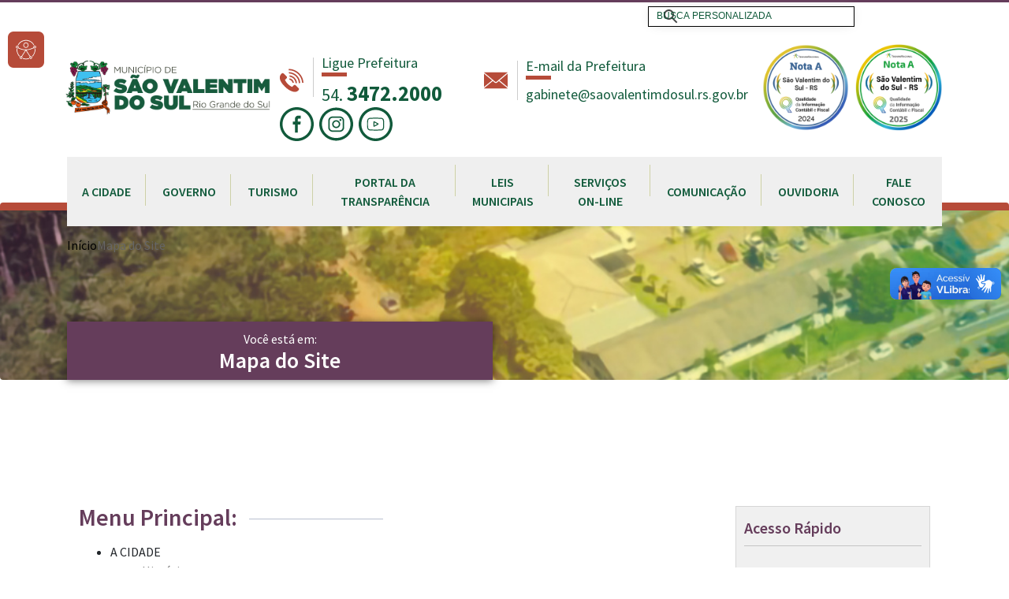

--- FILE ---
content_type: text/html; charset=UTF-8
request_url: https://www.saovalentimdosul.rs.gov.br/mapa-do-site
body_size: 167491
content:
<!DOCTYPE html>
<html lang="pt-BR">

<head>
    <meta charset="utf-8">
    <meta name="viewport" content="width=device-width, initial-scale=1, minimal-ui, shrink-to-fit=no">

    <title>
                    Mapa do Site -
                Município de São Valentim do Sul
    </title>

    <meta name="theme-color" content="#653d5b">
    <meta name="csrf-token" content="6GwpjEdMSNnBLlpdTDrPaU315fEvBgU4msThu5Yp">

    <meta property="og:type" content="website" />
    <meta property="og:site_name" content="Município de São Valentim do Sul" />
    <meta property="og:url" content="https://www.saovalentimdosul.rs.gov.br/mapa-do-site" />
    <meta property="og:title" content="Mapa do Site - Município de São Valentim do Sul">
    <meta property="og:description" content="Mapa do Site de São Valentim do Sul">
    <meta name="description" content="Mapa do Site de São Valentim do Sul">
    <meta name="abstract" content="Mapa do Site de São Valentim do Sul">
    <meta property="og:image" content="https://www.saovalentimdosul.rs.gov.br/images/sem_foto.jpg">
    <meta property="og:image:url" content="https://www.saovalentimdosul.rs.gov.br/images/sem_foto.jpg">
    <meta property="og:image:type" content="image/png" />

    <meta name="author" content="Webde" />

    <link rel="apple-touch-icon" sizes="64x64" href="https://www.saovalentimdosul.rs.gov.br/images/favicon.png" />
    <link rel="shortcut icon" type="image/x-icon" href="https://www.saovalentimdosul.rs.gov.br/images/favicon.png" />

    <!-- Fonts -->
    <link rel="preconnect" href="https://fonts.gstatic.com" crossorigin>
    <link rel="preconnect" href="https://fonts.googleapis.com">
    <link rel="stylesheet"
        href="https://fonts.googleapis.com/css2?family=Source+Sans+3:ital,wght@0,200;0,300;0,400;0,500;0,600;0,700;0,800;0,900;1,200;1,300;1,400;1,500;1,600;1,700;1,800;1,900&display=swap">

    <!-- Styles -->
    <link rel="stylesheet" href="https://www.saovalentimdosul.rs.gov.br/plugins/owl-carousel/assets/owl.carousel.min.css">
    <link rel="stylesheet" href="https://www.saovalentimdosul.rs.gov.br/plugins/owl-carousel/assets/owl.theme.default.min.css">
    <link rel="stylesheet" href="https://www.saovalentimdosul.rs.gov.br/plugins/magnific-popup/magnific-popup.css">
    <link rel="stylesheet" href="https://www.saovalentimdosul.rs.gov.br/css/animate.css">
    <link rel="stylesheet" href="/css/app.css?id=a698c3cd94da8e9cc14e0780bbf119f8">


            <!-- Google tag (gtag.js) -->
        <script async src="https://www.googletagmanager.com/gtag/js?id=G-3NQ5429L0S"></script>
        <script>
            window.dataLayer = window.dataLayer || [];

            function gtag() {
                dataLayer.push(arguments);
            }
            gtag('js', new Date());

            gtag('config', 'G-3NQ5429L0S');
        </script>
    
    
    </head>

<body>
    <a class="sr-only" href="#conteudoPrincipal">Ir para conteúdo principal</a>

    <div id="wrapper" class="">

        <div class="d-none">
    <svg id="svg_hospitais" viewBox="0 0 312 312">
        <path fill="currentColor" d="M140.4,104h31.2V78h26V46.8h-26v-26h-31.2v26h-26V78h26V104z M124.8,67.6V57.2h26v-26h10.4v26h26v10.4h-26v26h-10.4v-26
            H124.8z" />
        <path fill="currentColor" d="M312,83.2V41.6h-97.2c-11.4-32.4-47-49.5-79.4-38.1c-17.8,6.3-31.8,20.3-38.1,38.1H0v41.6h26v192.4H0V312h312v-36.4h-26
            V83.2H312z M301.6,52v20.8h-84.1c0.6-3.4,0.9-6.9,0.9-10.4c0-3.5-0.3-7-0.9-10.4H301.6z M156,10.4c28.7,0,52,23.3,52,52
            s-23.3,52-52,52s-52-23.3-52-52C104,33.7,127.3,10.5,156,10.4z M10.4,72.8V52h84.1c-0.6,3.4-0.9,6.9-0.9,10.4c0,3.5,0.3,7,0.9,10.4
            H10.4z M301.6,286v15.6H10.4V286H301.6z M192.4,275.6h-72.8v-46.8c0-20.1,16.3-36.4,36.4-36.4s36.4,16.3,36.4,36.4V275.6z
            M275.6,275.6h-72.8v-46.8c0-25.8-21-46.8-46.8-46.8s-46.8,21-46.8,46.8l0,0v46.8H36.4V83.2h60.8c11.4,32.4,47,49.5,79.4,38.1
            c17.8-6.3,29.8-20.3,37.1-38.1h60.8V275.6z" />
        <rect fill="currentColor" x="88.4" y="135.2" width="135.2" height="10.4" />
        <rect fill="currentColor" x="88.4" y="156" width="135.2" height="10.4" />
    </svg>
    <svg id="svg_vacinacao" viewBox="0 0 100 100">
        <path fill="currentColor"
            d="M35.48047,74.52979a1.49984,1.49984,0,1,0,2.12109-2.1211L33.65765,68.465,35.673,66.45l2.65711,2.657a3.32309,3.32309,0,0,0,4.69482.00049L65.228,46.90381a3.31311,3.31311,0,0,0,0-4.69483l-.89105-.891,1.853-1.8526a1.49946,1.49946,0,0,0,0-2.12109l-.70752-.70752,9.0459-9.04541a1.49984,1.49984,0,0,0-2.12109-2.1211l-9.0459,9.04541-.707-.707a1.49947,1.49947,0,0,0-2.1211,0l-1.85278,1.85279L57.79,34.771a3.28346,3.28346,0,0,0-2.33838-.96973h-.00635a3.30123,3.30123,0,0,0-2.34375.97607L30.89844,56.98047a3.3113,3.3113,0,0,0-.00733,4.688L33.55176,64.329l-2.0152,2.01495-3.94379-3.94354a1.49984,1.49984,0,0,0-2.12109,2.12109ZM61.59375,36.99023l1.41406,1.41456-.792.792-1.41406-1.41455ZM33.01221,59.54736a.31241.31241,0,0,1,.00732-.4458L55.22266,36.89844a.3179.3179,0,0,1,.22851-.09717h.00049a.30092.30092,0,0,1,.2168.09033l7.43847,7.43848a.31432.31432,0,0,1,.00049.45215l-.00049.00048-1.78161,1.78168-1.60364-1.60394a1.49984,1.49984,0,0,0-2.12109,2.12109l1.60363,1.604L57.19574,50.694l-1.60394-1.6037a1.49984,1.49984,0,0,0-2.1211,2.1211l1.604,1.60369-2.00843,2.00849-3.13122-3.13123a1.49984,1.49984,0,0,0-2.1211,2.1211l3.13123,3.13122L48.937,58.95306,47.333,57.34912a1.49984,1.49984,0,0,0-2.1211,2.12109l1.60395,1.60395-2.0083,2.0083-1.604-1.60394a1.49984,1.49984,0,0,0-2.12109,2.12109l1.604,1.604-1.78271,1.78272a.3149.3149,0,0,1-.45264-.00049l-3.71582-3.71558-.00146-.00219-.0022-.00147Z" />
    </svg>
    <svg viewBox="0 0 46 46" id="svg_nfg">
        <path
            d="M45.4001 24.7C45.4001 24.6 45.4001 24.7 45.4001 24.7C45.3001 24.6 45.2001 24.6 45.1001 24.6C42.6001 24.6 40.1001 24.6 37.5001 24.6C37.2001 24.6 37.0001 24.6 36.7001 24.7C36.5001 24.8 36.3001 25 36.2001 25.1C34.8001 26.5 33.5001 27.8 32.1001 29.2C32.0001 29.3 31.9001 29.5 32.0001 29.5C32.0001 29.5 32.1001 29.5 32.2001 29.5C34.6001 29.5 36.9001 29.5 39.3001 29.5C39.4001 29.5 39.6001 29.5 39.6001 29.6C39.6001 29.7 39.6001 29.8 39.5001 29.9C38.4001 31.5 36.2001 32.4 34.3001 32C32.3001 31.6 30.7001 30 30.3001 28.1C29.9001 26.4 30.5001 24.6 31.7001 23.4C33.0001 22 35.1001 22 37.0001 21.9C38.1001 21.9 39.2001 21.9 40.3001 21.9C40.8001 21.9 41.4001 21.9 41.9001 21.9C42.1001 21.9 43.3001 22 42.8001 21.6C42.0001 20.8 41.1001 20 40.3001 19.1C39.5001 18.2 38.5001 16.7 37.1001 16.8C36.1001 16.9 35.0001 16.8 34.0001 16.8C31.5001 16.8 29.0001 16.8 26.4001 16.8C26.3001 16.2 26.7001 15.4 27.0001 15C27.2001 14.7 27.5001 14.4 27.9001 14.2C28.2001 14.1 28.4001 14.1 28.7001 14.1C31.0001 14 33.2001 13.9 35.0001 12.4C35.5001 12 36.0001 11.4 36.5001 10.9C36.8001 10.5 37.5001 9.9 37.6001 9.4C37.8001 8.6 36.6001 8.7 36.2001 8.7C32.7001 8.7 29.2001 8.7 25.7001 8.7C24.5001 8.7 23.4001 8.9 22.4001 9.3C20.8001 10 19.6001 11.1 19.3001 12.9C18.9001 15.1 18.4001 17.2 18.0001 19.3C18.0001 19.5 17.9001 20.1 17.7001 20.1C17.2001 20.2 15.4001 16.8 15.1001 16.3C14.1001 14.6 13.3001 12.7 12.3001 11C11.7001 9.8 10.3001 9 8.70009 9.1C6.60009 9.2 4.80009 10.4 4.40009 12.1C3.60009 15.4 2.90009 18.7 2.30009 22.1C1.80009 25.2 1.50009 28.4 0.500093 31.5C0.400093 31.9 0.600093 32.1 1.00009 32.1C2.10009 32.1 3.40009 32.1 4.60009 32.1C5.30009 32.1 7.50009 32.5 8.00009 31.9C8.10009 31.8 8.10009 31.7 8.10009 31.5C8.80009 28.1 9.20009 24.7 10.1001 21.4C10.1001 21.4 10.1001 21.3 10.2001 21.3C10.3001 21.3 10.3001 21.3 10.4001 21.3C10.6001 21.4 10.8001 21.6 10.9001 21.9C12.7001 25.1 14.3001 28.9 17.0001 31.5C18.3001 32.8 20.7001 32.9 22.2001 31.8C23.9001 30.6 24.2001 28.3 24.5001 26.4C24.9001 26.5 25.0001 27 25.0001 27.3C25.1001 31.3 27.8001 35.1 31.5001 36.6C37.5001 39 44.5001 34.7 45.4001 28.4C45.6001 27.2 45.5001 26 45.5001 24.9C45.4001 24.8 45.4001 24.7 45.4001 24.7ZM32.1001 31.2C32.1001 31.2 32.1001 31.1 32.0001 31.1C32.0001 31.1 32.0001 31.2 32.1001 31.2Z"
            fill="currentColor" />
    </svg>
    <svg id="arquivos_sec_saude" viewBox="0 0 448.25 448.25">
        <path clip-rule="evenodd" fill="currentColor" d="M352.992,23.661C341.84,13.165,327.568,8.125,313.184,8.125c-16.192,0-32.544,6.384-44.736,18.592l-5.232,5.232
        l-5.232-5.248C245.792,14.509,229.44,8.125,213.248,8.125c-14.384,0-28.656,5.04-39.808,15.536
        c-24.528,23.088-24.96,61.712-1.312,85.36l91.088,91.088l91.088-91.088C377.952,85.373,377.52,46.749,352.992,23.661z
        M342.992,97.709l-79.776,79.776L183.44,97.709c-8.384-8.384-12.896-19.536-12.72-31.392c0.176-11.856,5.04-22.864,13.696-31.008
        c7.648-7.216,17.888-11.184,28.832-11.184c12.4,0,24.592,5.072,33.408,13.888l5.232,5.248L263.2,54.573l11.312-11.312l5.232-5.232
        c8.832-8.832,21.008-13.904,33.424-13.904c10.944,0,21.184,3.968,28.848,11.184c8.656,8.144,13.52,19.152,13.696,31.008
        C355.888,78.173,351.376,89.325,342.992,97.709z" />
        <path clip-rule="evenodd" fill="currentColor" d="M442.4,246.493c-14-9.488-30.496-6.8-45.104,1.632c-14.608,8.432-98.48,80.144-98.48,80.144l-82.56,0.016
        c-3.84,0-8-4.32-8-8.144c0-4.496,3.92-8,8-8h50.512c17.68,0,37.472-11.52,37.472-32c0-21.76-19.792-32-37.472-32
        c-30.672,0-36.64,0.128-36.64,0.128c-12.288,0-24.752-0.736-34.352-5.872c-12.8-6.56-27.552-10.272-43.296-10.272
        c-26.432,0-50.096,10.544-66.32,27.168L0,344.125l96,96l32-32h162.032c16.128,0,31.696-5.92,43.744-16.624l109.712-123.072
        C450.192,262.477,449.808,251.533,442.4,246.493z M322.496,380.077c-9.04,7.76-20.544,12.032-32.464,12.032l-169.776,0.032
        L96,417.485l-73.28-73.28l74.896-73.744c13.84-14.192,33.84-22.336,54.864-22.336c12.672,0,25.136,2.928,35.744,8.336
        c12.768,6.832,27.68,7.776,41.904,7.776c0,0,6.128-0.128,36.64-0.128c0.208,0,21.472,0.176,21.472,16
        c0,10.912-12.816,16-21.472,16h-51.84c-11.152,0-22.928,8.08-22.928,25.072c0,12.64,10.224,22.928,22.928,22.928l89.568-0.016
        c0,0,94.24-78.56,101.84-82.72c7.6-4.16,16.864-6.912,24.704-3.056L322.496,380.077z" />
    </svg>
    <svg id="seta_direita_ouvidoria" viewBox="0 0 2.6 4.8">
        <path clip-rule="evenodd" fill="currentColor" d="M2.598,2.297l-2.36-2.26c-0.05-0.05-0.14-0.05-0.2,0
        c-0.05,0.05-0.05,0.14,0,0.19l2.26,2.17l-2.26,2.17c-0.05,0.05-0.05,0.14,0,0.19c0.03,0.03,0.07,0.04,0.1,0.04
        c0.04,0,0.07-0.01,0.1-0.04l2.36-2.26C2.648,2.438,2.648,2.357,2.598,2.297z" />
    </svg>
    <svg id="faca_manifestacao_svg" viewBox="0 0 5.2 6">
        <path clip-rule="evenodd" fill="currentColor"
            d="M2.82,3.8l0.14,0.57l1.59,1.62c0.06,0.07,0.18,0.07,0.24,0
        L4.98,5.8c0.07-0.07,0.07-0.18,0-0.25L3.39,3.93L2.82,3.8z M3.95,2.65c0.1,0,0.17,0.08,0.17,0.18c0,0.1-0.07,0.18-0.17,0.18H1.23
        c-0.1,0-0.17-0.08-0.17-0.18c0-0.1,0.07-0.18,0.17-0.18H3.95z M3.95,1.92c0.1,0,0.17,0.07,0.17,0.17S4.05,2.27,3.95,2.27H1.23
        c-0.1,0-0.17-0.08-0.17-0.18s0.07-0.17,0.17-0.17H3.95z M3.95,1.18c0.1,0,0.17,0.08,0.17,0.17c0,0.1-0.07,0.18-0.17,0.18H1.23
        c-0.1,0-0.17-0.08-0.17-0.18c0-0.09,0.07-0.17,0.17-0.17H3.95z M4.84,4.9c0.19,0,0.34-0.16,0.34-0.35v-4.2C5.18,0.16,5.03,0,4.84,0
        h-4.5C0.15,0,0,0.16,0,0.35v4.2C0,4.74,0.15,4.9,0.34,4.9h2.64l-0.3-0.31C2.65,4.57,2.64,4.54,2.63,4.51L2.45,3.75H1.23
        c-0.09,0-0.17-0.08-0.17-0.17c-0.01-0.1,0.07-0.19,0.17-0.19h1.39l0.9,0.21c0.03,0,0.06,0.02,0.08,0.04L4.84,4.9z" />
    </svg>
    <svg id="acompanhe_manifestacao_svg" viewBox="0 0 5.763 5.753">
        <path clip-rule="evenodd" fill="currentColor" d="M2.37,3.91c-0.86,0-1.55-0.7-1.55-1.55c0-0.85,0.69-1.54,1.55-1.54
        c0.85,0,1.55,0.69,1.55,1.54C3.92,3.21,3.22,3.91,2.37,3.91z M5.62,4.93L4.37,3.68L4.35,3.66c0.24-0.37,0.39-0.82,0.39-1.3
        C4.74,1.05,3.68,0,2.37,0S0,1.05,0,2.36s1.06,2.37,2.37,2.37c0.48,0,0.93-0.15,1.3-0.39l0.02,0.02l1.25,1.25
        c0.19,0.19,0.49,0.19,0.68,0S5.81,5.12,5.62,4.93z" />
    </svg>
    <svg id="relatorios_ouvidoria_svg" viewBox="0 0 5.76 5.75">
        <path clip-rule="evenodd" fill="currentColor" d="M2.63,3.06L2.51,2.87L1.15,0.78C1.1,0.71,1,0.69,0.94,0.75
        C0.35,1.29,0,2.07,0,2.87c0,1.59,1.29,2.88,2.88,2.88c0.37,0,0.75-0.07,1.1-0.22c0.53-0.22,0.99-0.6,1.31-1.08
        c0.04-0.07,0.02-0.17-0.06-0.2l-2.5-1.1C2.69,3.13,2.65,3.1,2.63,3.06z M2.88,2.6l1.77-1.8C4.7,0.74,4.7,0.64,4.63,0.59
        C4.15,0.22,3.54,0,2.88,0c-0.52,0-1,0.13-1.42,0.37C1.39,0.41,1.37,0.5,1.41,0.57l1.31,2.01C2.76,2.64,2.83,2.65,2.88,2.6z
        M5.58,3.88C5.7,3.56,5.76,3.23,5.76,2.87c0-0.7-0.25-1.34-0.66-1.83C5.04,0.97,4.95,0.97,4.89,1.03L3.15,2.81
        C3.13,2.83,3.12,2.85,3.12,2.87C3.11,2.92,3.14,2.96,3.18,2.98l2.21,0.98C5.47,3.99,5.55,3.95,5.58,3.88z" />
    </svg>
    <svg id="svg_microfone" viewBox="0 0 4.56 9.603">
        <path clip-rule="evenodd" fill="currentColor" d="M1.09,0.473c-0.56,0.54-0.64,1.41-0.23,2.04l2.79-0.04
        c0.39-0.64,0.31-1.47-0.24-2C2.78-0.157,1.74-0.157,1.09,0.473z M1.51,6.323c0.12,0.89,0.23,1.79,0.37,2.68
        c0.05,0.34,0.25,0.6,0.63,0.6c0.38,0,0.62-0.21,0.64-0.58c0.05-0.93,0.1-1.85,0.15-2.78l-1.8,0.03L1.51,6.323z M3.32,2.862
        l-2.1,0.03L0,2.913l0.06,2.99l1.39-0.02l1.87-0.03l1.24-0.02L4.5,2.843L3.32,2.862z" />
    </svg>
    <svg id="svg_mais" viewBox="0 0 4.32 4.32">
        <path clip-rule="evenodd" fill="currentColor" d="M3.67,2.3H2.3v1.37H2.02V2.3H0.65V2.02h1.37V0.65H2.3v1.37h1.37
        V2.3z M0,0v4.32h4.32V0H0z" />
    </svg>
    <svg id="servicos_e_atividades" viewBox="0 0 7.2 6.24">
        <path clip-rule="evenodd" fill="currentColor" d="M4.43,0.84C4.43,0.37,4.05,0,3.59,0C3.12,0,2.75,0.37,2.75,0.84
        c0,0.46,0.37,0.84,0.84,0.84C4.05,1.68,4.43,1.3,4.43,0.84z M3.6,5.92c-0.58,0-1.12-0.14-1.53-0.41c-0.14-0.09-0.26-0.19-0.35-0.3
        l0.19-0.04c0.35-0.07,0.57-0.41,0.5-0.76l-0.18-0.84c0.11-0.05,0.21-0.1,0.33-0.14v0.15c0,0.35,0.29,0.64,0.64,0.64H4
        c0.35,0,0.64-0.29,0.64-0.64V3.42c0.12,0.04,0.23,0.09,0.33,0.14L4.79,4.41c-0.07,0.35,0.15,0.69,0.5,0.76l0.19,0.04
        C5.12,5.63,4.41,5.92,3.6,5.92z M6.53,3.14L5.75,2.98c-0.27-0.05-0.53,0.07-0.67,0.28C4.939,3.2,4.8,3.14,4.64,3.09V2.62
        c0-0.35-0.29-0.64-0.64-0.64H3.2c-0.35,0-0.64,0.29-0.64,0.64v0.47c-0.15,0.05-0.3,0.11-0.43,0.18c-0.14-0.22-0.41-0.34-0.67-0.29
        l-0.79,0.16C0.33,3.22,0.1,3.56,0.169,3.9l0.2,0.94c0.07,0.34,0.42,0.57,0.76,0.49l0.25-0.05c0.12,0.19,0.29,0.35,0.51,0.5
        c0.46,0.3,1.07,0.46,1.71,0.46c0.98,0,1.83-0.39,2.22-0.96l0.25,0.05c0.35,0.08,0.69-0.15,0.76-0.49l0.2-0.94
        C7.1,3.56,6.87,3.22,6.53,3.14z M7.2,1.94c0-0.46-0.38-0.84-0.84-0.84c-0.47,0-0.84,0.38-0.84,0.84s0.37,0.84,0.84,0.84
        C6.82,2.78,7.2,2.4,7.2,1.94z M1.01,2.76c0.46-0.09,0.75-0.54,0.65-0.99c-0.09-0.46-0.54-0.75-0.99-0.65
        c-0.46,0.09-0.75,0.54-0.65,0.99C0.11,2.56,0.56,2.86,1.01,2.76z" />
    </svg>
    <svg id="svg_vereador" viewBox="0 0 4.561 4.801">
        <path clip-rule="evenodd" fill="currentColor"
            d="M0.4,4.8h3.79c0,0,0.24,0.02,0.34-0.13
        C4.59,4.58,4.55,4.41,4.5,4.32L4.4,4.09c0,0-0.26-0.64-0.58-1.01C3.63,2.86,3.42,2.9,3.28,2.97C3.19,3.02,3.09,3.15,3.01,3.22
        c-0.11,0.1-0.3,0.21-0.6,0.21h-0.19c-0.31,0-0.5-0.11-0.6-0.21c-0.08-0.07-0.18-0.2-0.28-0.24c-0.15-0.07-0.38-0.13-0.58,0.1
        c-0.32,0.37-0.6,1-0.6,1L0.05,4.31c-0.04,0.1-0.08,0.27-0.02,0.35C0.141,4.82,0.4,4.8,0.4,4.8z M2.271,2.84
        c0.67,0,1.21-0.65,1.21-1.45C3.48,0.59,2.94,0,2.271,0c-0.66,0-1.2,0.59-1.2,1.39C1.07,2.19,1.61,2.84,2.271,2.84z" />
    </svg>
    <svg id="svg_face_circle" viewBox="0 0 38 38" fill="currentColor" xmlns="http://www.w3.org/2000/svg">
        <path fill-rule="evenodd" clip-rule="evenodd"
            d="M23.4946 16.0592H20.1747V13.6555C20.1747 12.9394 20.9409 12.7349 21.2984 12.7349H23.4435V9.46164H20.9919C17.672 9.46164 16.9059 11.8654 16.9059 13.4509V16.0592H14.5054V19.4347H16.9059V28.4872H20.1747V19.4347H22.9839L23.4946 16.0592ZM19 2.96635C27.836 2.96635 35.0376 10.1265 35.0376 18.9744C35.0376 27.8223 27.836 35.0336 19 35.0336C10.164 35.0336 2.96237 27.8223 2.96237 18.9744C2.96237 10.1265 10.164 2.96635 19 2.96635ZM19 38C29.4704 38 38 29.5101 38 19.0256C38 8.48991 29.4704 0 19 0C8.52957 0 0 8.4899 0 18.9744C0 29.4589 8.47849 38 19 38Z" />
    </svg>

    <svg id="whatsapp_svg" viewBox="0 0 6.78 6.72">
        <path clip-rule="evenodd" fill="currentColor" d="M4.31,3.64C4.35,3.66,4.38,3.67,4.39,3.7
        c0.03,0.04,0.02,0.15-0.02,0.25C4.32,4.08,4.12,4.19,4.03,4.2H4.01c-0.02,0-0.04,0-0.07,0c-0.08,0-0.21-0.01-0.48-0.12
        C3.18,3.97,2.91,3.73,2.68,3.41V3.4c-0.06-0.08-0.2-0.28-0.2-0.49c0-0.23,0.12-0.36,0.18-0.41C2.73,2.46,2.87,2.45,2.9,2.44h0.02
        c0.05,0,0.09,0.04,0.12,0.11l0.14,0.32c0.01,0.02,0.03,0.07,0,0.12v0.02C3.16,3.03,3.15,3.05,3.13,3.08L3.11,3.1L3.06,3.16
        c0,0-0.01,0.01-0.01,0.02v0.01c0.03,0.05,0.26,0.36,0.56,0.49L3.67,3.7c0,0,0,0,0.01,0C3.7,3.67,3.79,3.57,3.82,3.53
        c0.02-0.04,0.05-0.06,0.09-0.06c0.02,0,0.04,0.01,0.06,0.02C4.02,3.5,4.3,3.64,4.31,3.64z M3.43,4.78c0.82,0,1.49-0.66,1.49-1.47
        S4.25,1.85,3.43,1.85c-0.83,0-1.49,0.65-1.49,1.46c0,0.31,0.09,0.61,0.28,0.86C2.23,4.18,2.23,4.2,2.23,4.22L2.07,4.69l0.49-0.16
        h0.02c0.01,0,0.02,0,0.03,0.01C2.85,4.69,3.13,4.78,3.43,4.78z M3.39,0C1.52,0,0,1.51,0,3.36s1.52,3.36,3.39,3.36
        c1.87,0,3.39-1.51,3.39-3.36S5.26,0,3.39,0z M3.43,1.46c1.03,0,1.88,0.83,1.88,1.85S4.46,5.16,3.43,5.16
        c-0.31,0-0.62-0.07-0.89-0.22l-1,0.32H1.53c-0.02,0-0.03-0.01-0.04-0.02C1.48,5.23,1.47,5.21,1.48,5.19L1.8,4.25
        C1.63,3.97,1.55,3.64,1.55,3.31C1.55,2.29,2.39,1.46,3.43,1.46z">
        </path>
    </svg>
    <svg id="print_circle" viewBox="0 0 8.2 8.16">
        <path clip-rule="evenodd" fill="currentColor" d="M3.1,5.92v0.34h2.02V5.92H3.1z M3.1,5.26v0.33h2.02V5.26H3.1z
        M8.2,4.08C8.2,1.83,6.36,0,4.1,0C1.84,0,0,1.83,0,4.08s1.84,4.08,4.1,4.08C6.36,8.16,8.2,6.33,8.2,4.08z M2.76,5.59V4.92h2.7v1.67
        h-2.7V5.59z M5.46,2.59v0.67h-2.7V1.59h2.7V2.59z M6.13,2.59c0.34,0,0.67,0.33,0.67,0.67v1.66c0,0.34-0.33,0.67-0.67,0.67H5.79v-1
        H2.43v1H2.09c-0.34,0-0.67-0.33-0.67-0.67V3.26c0-0.34,0.33-0.67,0.67-0.67h0.34v1h3.36v-1H6.13z" />
        <path clip-rule="evenodd" fill="currentColor" d="M3.1,5.92v0.34h2.02V5.92H3.1z M3.1,5.26v0.33h2.02V5.26H3.1z
        M8.2,4.08C8.2,1.83,6.36,0,4.1,0C1.84,0,0,1.83,0,4.08s1.84,4.08,4.1,4.08C6.36,8.16,8.2,6.33,8.2,4.08z M2.76,5.59V4.92h2.7v1.67
        h-2.7V5.59z M5.46,2.59v0.67h-2.7V1.59h2.7V2.59z M6.13,2.59c0.34,0,0.67,0.33,0.67,0.67v1.66c0,0.34-0.33,0.67-0.67,0.67H5.79v-1
        H2.43v1H2.09c-0.34,0-0.67-0.33-0.67-0.67V3.26c0-0.34,0.33-0.67,0.67-0.67h0.34v1h3.36v-1H6.13z" />
    </svg>
    <svg id="mail_circle" viewBox="0 0 8.2 8.16">
        <path clip-rule="evenodd" fill="currentColor" d="M8.2,4.08C8.2,1.83,6.37,0,4.1,0C1.84,0,0,1.83,0,4.08
        s1.84,4.08,4.1,4.08C6.37,8.16,8.2,6.33,8.2,4.08z M4.39,4.57L4.8,4.24l2.01,1.59v0.01c0,0.01-0.02,0.02-0.03,0.02H1.45
        c-0.02,0-0.03-0.01-0.03-0.02V5.83l2.01-1.6l0.42,0.34c0.07,0.06,0.17,0.09,0.27,0.09S4.32,4.63,4.39,4.57z M4.97,4.1l1.84-1.49
        v2.94L4.97,4.1z M1.42,2.6l1.84,1.49L1.42,5.55V2.6z M4.12,4.44c-0.05,0-0.09-0.01-0.13-0.04L1.43,2.32c0.01,0,0.01,0,0.02,0h5.33
        c0.01,0,0.02,0,0.02,0.01L4.35,4.32L4.25,4.4L4.24,4.41H4.23C4.2,4.43,4.16,4.44,4.12,4.44z" />
    </svg>
    <svg id="svg_to_top" viewBox="0 0 6.72 6.72">
        <path clip-rule="evenodd" fill="currentColor" d="M0,0v6.72h6.72V0H0z M1.22,4.37l2.14-2.31L5.5,4.37L5.21,4.66
        l-1.85-2l-1.85,2L1.22,4.37z" />
    </svg>
    <svg id="svg_casa" viewBox="0 0 4.8 4.32">
        <path clip-rule="evenodd" fill="currentColor"
            d="M0.65,4.21c0,0,0,0.11,0.1,0.11h1.21V3.31c0,0-0.01-0.16,0.15-0.16
        h0.5c0.19,0,0.17,0.16,0.17,0.16v1.01h1.19c0.13,0,0.12-0.14,0.12-0.14V2.32L2.42,0.81L0.65,2.32V4.21z M0,2.18
        c0,0,0.15,0.28,0.48,0L2.44,0.5l1.84,1.67c0.38,0.28,0.52,0,0.52,0L2.44,0L0,2.18z M4.23,0.49H3.76v0.59l0.47,0.4V0.49z" />
    </svg>
    <svg id="svg_seta_right" viewBox="0 0 1.8 3.355">
        <path fill="currentColor"
            d="M1.73,1.848l-1.35,1.44c-0.09,0.09-0.23,0.09-0.32,0c-0.08-0.09-0.08-0.24,0-0.33l1.2-1.28l-1.2-1.28
        c-0.08-0.09-0.08-0.24,0-0.33c0.09-0.09,0.23-0.09,0.32,0l1.35,1.44c0.05,0.05,0.07,0.11,0.07,0.17S1.78,1.797,1.73,1.848z" />
    </svg>
    <svg id="svg_vereadores" viewBox="0 0 6.72 9.6">
        <path clip-rule="evenodd" fill="currentColor" d="M4.74,1.44C4.74,0.65,4.11,0,3.32,0C2.54,0,1.91,0.65,1.91,1.44
        c0,0.8,0.63,1.45,1.41,1.45C4.11,2.89,4.74,2.24,4.74,1.44z M3.69,5.71L3.35,6.19H3.34L3,5.71l0.34-2.33h0.01L3.69,5.71z M3.88,4.39
        h0.35c0.12,0,0.22,0.06,0.26,0.16c0.71,0.28,0.87,1.16,0.9,1.7h0.77C5.83,4.67,4.95,3.39,3.7,2.97L3.34,3.33L3,2.96l0,0
        C2.82,3,0.98,3.84,0.58,6.25h1.13c0.06-0.24,0.12-0.46,0.18-0.64v0.64h3.05C4.95,5.89,4.82,5.55,4.8,5.5c0,0.01-0.18-0.43-0.47-0.54
        C4.3,4.97,4.26,4.97,4.23,4.97H3.88c-0.16,0-0.29-0.13-0.29-0.29S3.72,4.39,3.88,4.39z M0,6.46v0.51h6.72V6.46H0z M1.02,9.6h4.7
        l0.47-2.4H0.55L1.02,9.6z" />
    </svg>
    <svg id="svg_sms" viewBox="0 0 64 64">
        <g id="doctor-report-writing-pen-check">
            <path d="m46 32a4 4 0 0 1 -4-4h-2a6 6 0 0 0 12 0h-2a4 4 0 0 1 -4 4z" />
            <path
                d="m53 36h-.1a12.987 12.987 0 0 0 6.1-11v-5h1a1 1 0 0 0 1-1v-2a14.98 14.98 0 0 0 -26.97-9h-31.03a1 1 0 0 0 -1 1v52a1 1 0 0 0 1 1h58a1 1 0 0 0 1-1v-16a9.014 9.014 0 0 0 -9-9zm0 9v2h-2v-2zm-20-28a13 13 0 0 1 26 0v1h-.59l-3.95-3.96a4.981 4.981 0 0 0 -5.12-1.21l-15.5 5.17h-.84zm-2.94 27a8.262 8.262 0 0 0 -.06 1v3h-10v2h10v4h-10v2h10v4h-26v-50h28.74a14.873 14.873 0 0 0 -1.74 7v2a1 1 0 0 0 1 1h1v5a12.987 12.987 0 0 0 6.1 11h-.1a8.991 8.991 0 0 0 -8.47 6h-10.53v2zm14.94 16h-13v-15a7 7 0 0 1 6-6.92v8.92h-2a1 1 0 0 0 -1 1v6h2v-5h4v5h2v-6a1 1 0 0 0 -1-1h-2v-9h5zm-10-35v-5.28l14.97-4.99a2.985 2.985 0 0 1 3.07.73l3.96 3.95v5.59a11 11 0 0 1 -22 0zm25 35h-13v-22h4v5h-1a1 1 0 0 0 -1 1v4a1 1 0 0 0 1 1h4a1 1 0 0 0 1-1v-4a1 1 0 0 0 -1-1h-1v-5a7.008 7.008 0 0 1 7 7z" />
            <path d="m40 20h2v4h-2z" />
            <path d="m50 20h2v4h-2z" />
            <path
                d="m28 18h-3v-3a1 1 0 0 0 -1-1h-4a1 1 0 0 0 -1 1v3h-3a1 1 0 0 0 -1 1v4a1 1 0 0 0 1 1h3v3a1 1 0 0 0 1 1h4a1 1 0 0 0 1-1v-3h3a1 1 0 0 0 1-1v-4a1 1 0 0 0 -1-1zm-1 4h-3a1 1 0 0 0 -1 1v3h-2v-3a1 1 0 0 0 -1-1h-3v-2h3a1 1 0 0 0 1-1v-3h2v3a1 1 0 0 0 1 1h3z" />
            <path
                d="m9 18a3.009 3.009 0 0 0 -3 3v31a1.185 1.185 0 0 0 .05.32l2 6a1 1 0 0 0 1.9 0l2-6a1.185 1.185 0 0 0 .05-.32v-31a3.009 3.009 0 0 0 -3-3zm0 36.84-.61-1.84h1.22zm1-3.84h-2v-30a1 1 0 0 1 2 0z" />
            <path d="m14 30h4v2h-4z" />
            <path d="m20 30h11v2h-11z" />
            <path d="m14 36h4v2h-4z" />
            <path d="m20 36h11v2h-11z" />
            <path d="m14 42h4v2h-4z" />
            <path d="m14 48h4v2h-4z" />
            <path d="m14 54h4v2h-4z" />
        </g>
    </svg>
    <svg viewBox="0 0 6.243 6" id="ar_1">
        <path fill="currentColor" d="M2.9,1.44H1.37C1.15,1.68,1.01,1.98,0.98,2.31h1.33
        c0.11,0,0.2,0.09,0.2,0.2c0,0.11-0.09,0.2-0.2,0.2H1c0.03,0.14,0.07,0.27,0.13,0.4h1.18c0.11,0,0.2,0.09,0.2,0.2s-0.09,0.2-0.2,0.2
        H1.42l0.01,0.01C1.72,3.8,2.11,3.96,2.52,3.96c0.28,0,0.56-0.07,0.79-0.21v-1.9C3.31,1.62,3.13,1.44,2.9,1.44z M3.9,3.82
        C3.53,4.18,3.04,4.38,2.52,4.38S1.5,4.18,1.14,3.82C0.77,3.46,0.56,2.98,0.56,2.47c0-0.51,0.21-1,0.58-1.36
        C1.5,0.75,2,0.55,2.52,0.55s1.01,0.2,1.38,0.56C4.66,1.86,4.66,3.07,3.9,3.82z M6.07,5.03L4.71,3.69C4.92,3.32,5.03,2.9,5.03,2.47
        c0-0.66-0.26-1.28-0.73-1.75C3.82,0.26,3.19,0,2.52,0C1.84,0,1.21,0.26,0.74,0.72C0.26,1.19,0,1.81,0,2.47
        c0,0.66,0.26,1.28,0.74,1.74c0.47,0.47,1.1,0.72,1.78,0.72c0.5,0,0.98-0.14,1.39-0.41l1.34,1.31C5.36,5.94,5.51,6,5.66,6
        s0.3-0.06,0.41-0.17C6.3,5.61,6.3,5.25,6.07,5.03z" />
    </svg>
    <svg viewBox="0 0 124.104 124.105" id="ar_2">
        <path style="fill-rule:evenodd;clip-rule:evenodd;fill:#fbb630;"
            d="M62.052,0C27.781,0,0,27.782,0,62.05
        c0,12.43,3.657,24.003,9.95,33.708l-5.841,16.635c-2.259,6.441,1.162,9.859,7.601,7.6l16.634-5.837
        c9.707,6.291,21.28,9.949,33.708,9.949c34.269,0,62.052-27.784,62.052-62.055C124.104,27.782,96.321,0,62.052,0z" />
        <circle style="fill-rule:evenodd;clip-rule:evenodd;fill:#2D653C;" cx="62.052" cy="31.037" r="12.411" />
        <path style="fill-rule:evenodd;clip-rule:evenodd;fill:#2D653C;"
            d="M62.052,49.661c-6.854,0-12.41,5.556-12.41,12.41v31.076
        c0,6.853,5.556,12.409,12.41,12.409s12.411-5.557,12.411-12.409V62.07C74.462,55.216,68.905,49.661,62.052,49.661z" />
    </svg>
    <svg viewBox="0 0 4.32 6" id="ar_3">
        <path fill="currentColor" d="M0,2.39V6h4.32V2.39h-0.4v-0.6C3.92,0.8,3.13,0,2.16,0
        C1.19,0,0.4,0.8,0.4,1.79h0.89c0-0.48,0.39-0.88,0.87-0.88s0.87,0.4,0.87,0.88v0.6H0z M1.97,5.34c-0.11,0-0.2-0.08-0.12-0.4
        l0.14-0.58c0.02-0.1,0.03-0.13,0-0.13c-0.04,0-0.19,0.06-0.28,0.12l-0.06-0.1C1.94,4,2.27,3.86,2.41,3.86
        c0.12,0,0.14,0.14,0.08,0.37L2.33,4.84C2.3,4.94,2.32,4.98,2.34,4.98c0.04,0,0.16-0.04,0.27-0.14l0.07,0.1
        C2.4,5.23,2.09,5.34,1.97,5.34z M2.43,3.06c0.15,0,0.23,0.1,0.23,0.22c0,0.15-0.13,0.29-0.3,0.29c-0.14,0-0.22-0.09-0.22-0.23
        C2.14,3.22,2.24,3.06,2.43,3.06z" />
    </svg>
    <svg viewBox="0 0 6 5.04" id="ar_4">
        <path fill="currentColor" d="M5.17,2.76H5.13V2.55C5.23,2.5,5.29,2.4,5.29,2.28
        C5.29,1.02,4.26,0,3,0S0.71,1.02,0.71,2.28c0,0.12,0.06,0.22,0.16,0.28v0.2H0.83C0.37,2.76,0,3.18,0,3.7v0.32
        c0,0.52,0.37,0.94,0.83,0.94H1.2l0.03,0.03C1.26,5.02,1.3,5.04,1.34,5.04s0.08-0.02,0.11-0.05C1.49,4.96,1.5,4.91,1.5,4.86
        c0.02-0.04,0.04-0.08,0.04-0.14V2.99c0-0.13-0.11-0.23-0.24-0.23H1.18V2.55C1.28,2.5,1.34,2.4,1.34,2.28c0-0.91,0.75-1.65,1.66-1.65
        s1.66,0.74,1.66,1.65c0,0.12,0.06,0.22,0.16,0.27v0.21H4.7c-0.13,0-0.24,0.1-0.24,0.23v1.73c0,0.06,0.02,0.1,0.04,0.14
        c0,0.05,0.01,0.1,0.05,0.13c0.03,0.03,0.07,0.05,0.11,0.05s0.08-0.02,0.11-0.05L4.8,4.96h0.37C5.63,4.96,6,4.54,6,4.02V3.7
        C6,3.18,5.63,2.76,5.17,2.76z" />
    </svg>
    <svg viewBox="0 0 6 6" id="ar_5">
        <path fill="currentColor" d="M4.02,2.7C3.96,2.78,3.83,2.89,3.67,3.02L3.48,3.14
        C3.38,3.22,3.32,3.29,3.3,3.37C3.28,3.42,3.27,3.44,3.27,3.55v0.03h-0.7V3.53c0.01-0.25,0.02-0.39,0.12-0.51
        C2.85,2.84,3.2,2.61,3.21,2.6C3.26,2.56,3.3,2.52,3.33,2.47c0.08-0.1,0.11-0.18,0.11-0.25c0-0.11-0.03-0.21-0.1-0.3
        C3.28,1.83,3.17,1.79,3,1.79S2.72,1.84,2.65,1.95C2.58,2.06,2.54,2.18,2.54,2.3v0.03H1.82V2.3C1.84,1.86,2,1.54,2.29,1.35
        C2.47,1.23,2.7,1.17,2.97,1.17c0.35,0,0.64,0.09,0.87,0.26C4.08,1.59,4.2,1.85,4.2,2.18C4.2,2.36,4.14,2.54,4.02,2.7z M2.95,4.83
        H2.93C2.68,4.82,2.5,4.63,2.51,4.38c0-0.25,0.19-0.43,0.43-0.43h0.02c0.26,0.01,0.44,0.2,0.43,0.46C3.38,4.65,3.2,4.83,2.95,4.83z
        M2.96,0C1.3,0.02-0.02,1.38,0,3.04S1.38,6.02,3.04,6S6.02,4.62,6,2.96S4.62-0.02,2.96,0z" />
    </svg>
    <svg viewBox="0 0 6.004 4.8" id="ar_6">
        <path fill="currentColor"
            d="M5.674,2.73l-0.08-0.19c-0.05-0.12-0.15-0.19-0.27-0.19
        c0-0.01-0.01-0.03-0.01-0.04l-0.06-0.15c0.03-0.03,0.07-0.06,0.08-0.1c0.02-0.05,0.02-0.11,0-0.16l-0.31-0.78
        c-0.04-0.09-0.14-0.14-0.24-0.11l-0.06-0.16c0-0.01-0.01-0.02-0.02-0.03c0.08-0.09,0.11-0.22,0.06-0.33l-0.07-0.2
        C4.614,0.11,4.454,0,4.264,0c-0.06,0-0.12,0.01-0.18,0.04l-1,0.42c-0.24,0.1-0.35,0.38-0.25,0.62l0.07,0.19
        c0.05,0.12,0.16,0.19,0.27,0.19c0.01,0.01,0.01,0.03,0.02,0.04l0.06,0.15c-0.04,0.03-0.07,0.06-0.09,0.1s-0.02,0.09-0.01,0.13
        L3.104,1.9c-0.05,0.02-0.08,0.06-0.1,0.11c-0.02,0.03-0.02,0.07-0.02,0.11l-0.74,0.31c-0.01-0.01-0.03-0.03-0.05-0.03
        c-0.05-0.03-0.1-0.03-0.15,0l-1.92,0.8c-0.1,0.04-0.15,0.16-0.11,0.26l0.16,0.39c0.02,0.04,0.06,0.08,0.1,0.1
        c0.03,0.01,0.05,0.02,0.08,0.02c0.02,0,0.05-0.01,0.07-0.02l1.92-0.8c0.07-0.03,0.12-0.1,0.12-0.17l0.74-0.32
        c0.02,0.03,0.05,0.06,0.08,0.07c0.03,0.01,0.05,0.02,0.08,0.02c0.03,0,0.05-0.01,0.08-0.02l0.04-0.02c0.04,0.06,0.11,0.1,0.17,0.1
        c0.02,0,0.04,0,0.06-0.01l0.06,0.16c0.01,0.01,0.01,0.02,0.02,0.03c-0.08,0.09-0.11,0.22-0.06,0.33l0.08,0.2
        c0.07,0.18,0.24,0.29,0.42,0.29c0.06,0,0.12-0.01,0.18-0.04l1.01-0.42C5.654,3.25,5.764,2.97,5.674,2.73z M6.004,4.29V4.6
        c0,0.11-0.09,0.2-0.2,0.2h-2.34c-0.11,0-0.2-0.09-0.2-0.2V4.29c0-0.11,0.09-0.2,0.2-0.2h2.34C5.914,4.09,6.004,4.18,6.004,4.29z" />
    </svg>
    <svg viewBox="0 0 5.04 6" id="ar_7">
        <path fill="currentColor" d="M4.2,1.06H1.66c-0.09,0-0.17,0.08-0.17,0.17
        c0,0.1,0.08,0.18,0.17,0.18H4.2c0.1,0,0.17-0.08,0.17-0.18C4.37,1.14,4.3,1.06,4.2,1.06z M4.2,1.88H1.66
        c-0.09,0-0.17,0.07-0.17,0.17c0,0.09,0.08,0.17,0.17,0.17H4.2c0.1,0,0.17-0.08,0.17-0.17C4.37,1.95,4.3,1.88,4.2,1.88z M4.2,2.69
        H1.66c-0.09,0-0.17,0.08-0.17,0.17c0,0.1,0.08,0.17,0.17,0.17H4.2c0.1,0,0.17-0.07,0.17-0.17C4.37,2.77,4.3,2.69,4.2,2.69z
        M4.2,3.51H1.66c-0.09,0-0.17,0.07-0.17,0.17c0,0.09,0.08,0.17,0.17,0.17H4.2c0.1,0,0.17-0.08,0.17-0.17
        C4.37,3.58,4.3,3.51,4.2,3.51z M4.69,4.87c0,0.05-0.03,0.09-0.08,0.09H1.26c-0.05,0-0.09-0.04-0.09-0.09V0.43
        c0-0.05,0.04-0.09,0.09-0.09h3.35c0.05,0,0.08,0.04,0.08,0.09V4.87z M3.87,5.57c0,0.05-0.04,0.09-0.09,0.09H0.43
        c-0.05,0-0.08-0.04-0.08-0.09V1.13c0-0.05,0.03-0.09,0.08-0.09h0.4v3.83c0,0.24,0.19,0.43,0.43,0.43h2.61V5.57z M4.61,0H1.26
        C1.02,0,0.83,0.19,0.83,0.43V0.7h-0.4C0.19,0.7,0,0.89,0,1.13v4.44C0,5.81,0.19,6,0.43,6h3.35c0.24,0,0.43-0.19,0.43-0.43V5.3h0.4
        c0.24,0,0.43-0.19,0.43-0.43V0.43C5.04,0.19,4.85,0,4.61,0z" />
    </svg>
    <svg viewBox="0 0 763.961 763.961" id="svg_camara">
        <path
            d="M304.487,83.21c2.022,42.016,36.722,75.457,79.233,75.457c43.135,0,78.203-34.432,79.281-77.307    c0.018-0.037,0.033-0.076,0.053-0.112c-0.018-0.038-0.029-0.076-0.047-0.116c0.014-0.6,0.047-1.195,0.047-1.799    C463.055,35.52,427.534,0,383.722,0c-40.316,0-73.585,30.084-78.646,69.022c-0.03,0.224-0.058,0.448-0.084,0.674    c-0.104,0.866-0.2,1.734-0.275,2.611c-0.046,0.486-0.076,0.969-0.11,1.454c-0.046,0.675-0.099,1.346-0.126,2.024    c-0.045,0.965-0.064,1.926-0.074,2.884c0,0.224-0.017,0.442-0.017,0.663c0,0.027,0.001,0.055,0.001,0.079    c0,0.033-0.001,0.067-0.001,0.102C304.391,80.746,304.425,81.977,304.487,83.21z"
            fill="currentColor" />
        <path
            d="M382.143,307.183c0.523,0,1.055,0,1.579,0c51.604,0,103.308,0,155.871,0c2.681-45.973,8.644-57.348-0.611-83.281    c-16.46-41.699-69.763-44.837-77.048-45.843c-8.053-1.111-16.373-0.255-25.086-0.255c-9.379,31.825-12.854,64.669-30.307,94.181    c-3.187-19.194,0,0-8.604-54.089c11.17-39.833,4.079-14.694,11.17-39.833c-8.73,0-43.619,0-52.354,0    c11.169,39.833,2.108,7.403,11.169,39.833c-8.604,54.089-5.417,34.895-8.604,54.089c-17.452-29.512-20.925-62.355-30.305-94.181    c-8.713,0-17.033-0.856-25.088,0.255c-7.283,1.006-60.588,4.144-77.047,45.843c-9.256,25.934-3.292,37.309-0.61,83.281    C278.838,307.183,330.538,307.183,382.143,307.183z"
            fill="currentColor" />
        <polygon points="226.719,395.082 266.72,763.961 496.154,763.961 536.154,395.082   " fill="currentColor" />
        <polygon
            points="661.775,321.896 102.186,321.896 132.186,451.082 215.684,451.082 207.767,378.073 555.105,378.073     547.188,451.082 631.775,451.082   "
            fill="currentColor" />
    </svg>
    <svg viewBox="0 0 410 410" id="svg_prefeitura">
        <path fill="currentColor" d="M268.912,79.489L205,62.817l-63.913,16.672v21.305H89.678v246.389h68.699v-77.189h38.285v77.189h16.674v-77.189h38.285
        v77.189h68.7V100.794h-51.409V79.489z M134.602,314.456h-25.935v-53.727h25.935V314.456z M134.602,247.763h-25.935v-53.725h25.935
        V247.763z M134.602,181.071h-25.935v-53.723h25.935V181.071z M190.179,247.763h-25.935v-53.725h25.935V247.763z M190.179,181.071
        h-25.935v-53.723h25.935V181.071z M245.756,247.763H219.82v-53.725h25.936V247.763z M245.756,181.071H219.82v-53.723h25.936
        V181.071z M275.397,127.349h25.935v53.723h-25.935V127.349z M275.397,194.038h25.935v53.725h-25.935V194.038z M275.397,260.729
        h25.935v53.727h-25.935V260.729z" />
        <path fill="currentColor" d="M0,347.183h72.389V160.075H0V347.183z M22.986,186.628h27.789v55.885H22.986V186.628z M22.986,258.88h27.789v55.883H22.986
        V258.88z" />
        <path fill="currentColor" d="M337.61,160.075v187.107H410V160.075H337.61z M387.012,314.763h-27.787V258.88h27.787V314.763z M387.012,242.513h-27.787
        v-55.885h27.787V242.513z" />
    </svg>
    <svg viewBox="0 0 4.32 4.32" id="time_1">
        <path fill="currentColor" d="M3.29,2.45H2.14c-0.1,0-0.18-0.08-0.18-0.18V0.93
        c0-0.1,0.08-0.18,0.18-0.18s0.18,0.08,0.18,0.18v1.16h0.97c0.09,0,0.17,0.08,0.17,0.18C3.46,2.37,3.38,2.45,3.29,2.45z M2.16,0.46
        c-0.94,0-1.7,0.76-1.7,1.7s0.76,1.7,1.7,1.7s1.7-0.76,1.7-1.7S3.1,0.46,2.16,0.46z M2.16,4.32C0.97,4.32,0,3.35,0,2.16
        S0.97,0,2.16,0s2.16,0.97,2.16,2.16S3.35,4.32,2.16,4.32z" />
    </svg>
    <svg viewBox="0 0 6 6" id="time_2">
        <path fill="currentColor" d="M4.3,3.57H3.03H3.01H3c-0.11,0-0.21-0.09-0.21-0.2V1.25
        c0-0.12,0.1-0.21,0.21-0.21s0.21,0.09,0.21,0.21v1.91H4.3c0.11,0,0.2,0.09,0.2,0.21C4.5,3.48,4.41,3.57,4.3,3.57z M3,0
        C1.34,0,0,1.34,0,3c0,1.66,1.34,3.01,3,3.01S6,4.66,6,3C6,1.34,4.66,0,3,0z" />
    </svg>
    <svg viewBox="0 0 4.322 4.322" id="telefone_1">
        <path fill="currentColor" d="M4.222,3.42l-0.66-0.67c-0.14-0.13-0.36-0.13-0.49,0.01l-0.34,0.33l-0.07-0.03
        c-0.21-0.12-0.5-0.28-0.81-0.59c-0.3-0.31-0.46-0.6-0.58-0.81l-0.04-0.07l0.23-0.22l0.11-0.11c0.14-0.14,0.14-0.36,0.01-0.49
        L0.912,0.1c-0.13-0.14-0.35-0.13-0.49,0.01L0.231,0.3h0.01c-0.07,0.08-0.12,0.17-0.16,0.27c-0.03,0.1-0.06,0.19-0.07,0.28
        c-0.08,0.73,0.25,1.4,1.15,2.31c1.26,1.26,2.27,1.16,2.31,1.16c0.09-0.01,0.19-0.04,0.28-0.07c0.1-0.04,0.19-0.09,0.27-0.16V4.1
        l0.19-0.19C4.352,3.771,4.361,3.55,4.222,3.42z" />
    </svg>
    <svg viewBox="0 0 30 30" id="svg_telefone_vazado">
        <path
            d="M24.5999 30C19.4399 29.82 13.4399 24.84 9.29988 20.7C5.15988 16.56 0.179878 10.5 -0.000121584 5.39999C-0.0601216 3.65999 4.31988 0.479991 4.37988 0.419991C5.45988 -0.360009 6.71988 -0.0600093 7.19988 0.599991C7.55988 1.07999 10.9199 6.17999 11.2799 6.71999C11.6399 7.25999 11.5799 8.15999 11.0999 8.99999C10.8599 9.47999 9.95988 11.1 9.53988 11.76C9.95988 12.36 11.0999 13.92 13.5599 16.32C16.0199 18.78 17.5199 19.92 18.1199 20.34C18.7799 19.92 20.3999 19.08 20.8799 18.78C21.7199 18.3 22.5599 18.3 23.1599 18.6C23.7599 18.96 28.7999 22.32 29.2799 22.68C29.6399 22.92 29.8799 23.4 29.9399 23.94C29.9999 24.48 29.8199 25.02 29.4599 25.56C29.5199 25.68 26.3399 30 24.5999 30ZM5.75988 1.19999C5.57988 1.19999 5.33988 1.25999 5.03988 1.43999C3.59988 2.45999 1.19988 4.73999 1.19988 5.33999C1.37988 10.08 6.11988 15.84 10.1399 19.8C14.1599 23.82 19.9199 28.62 24.5999 28.8C25.2599 28.8 27.5399 26.4 28.5599 24.96C28.7399 24.72 28.8599 24.42 28.7999 24.18C28.7999 23.94 28.6799 23.88 28.6799 23.82C28.2599 23.52 23.2199 20.16 22.6199 19.8C22.4399 19.68 22.0199 19.74 21.5399 19.98C20.9399 20.28 18.5399 21.66 18.4799 21.72L18.1799 21.9L17.8799 21.72C17.8199 21.66 16.0799 20.64 12.7799 17.34C9.41988 13.98 8.45988 12.3 8.39988 12.24L8.21988 11.94L8.39988 11.64C8.39988 11.64 9.77988 9.23999 10.1399 8.57999C10.4399 8.03999 10.4399 7.61999 10.3199 7.49999C9.95988 6.95999 6.59988 1.85999 6.29988 1.43999C6.17988 1.25999 5.99988 1.19999 5.75988 1.19999Z"
            fill="currentColor" />
    </svg>
    <svg id="svg_telefone" viewBox="0 0 37.003 36">
        <path fill="currentColor"
            d="M24.693,25.63c-0.37-0.37-0.89-0.56-1.45-0.56
        c-0.59,0-1.17,0.22-1.57,0.62l-2.56,2.51l-0.69-0.37c-1.52-0.83-3.61-1.97-5.81-4.13c-2.21-2.17-3.37-4.22-4.22-5.72l-0.38-0.66
        l2.57-2.51c0.85-0.84,0.88-2.16,0.06-2.96L5.903,7.2c-0.36-0.36-0.88-0.56-1.44-0.56c-0.59,0-1.16,0.23-1.57,0.63l-1.17,1.14
        l-0.1,0.18c-0.44,0.54-0.79,1.16-1.06,1.82c-0.24,0.64-0.4,1.24-0.47,1.85c-0.61,4.98,1.73,9.55,8.08,15.78
        c7.53,7.38,13.82,7.96,15.57,7.96c0.3,0,0.48-0.02,0.53-0.02c0.65-0.08,1.27-0.23,1.89-0.47c0.67-0.26,1.29-0.6,1.85-1.03l0.26-0.2
        l1.09-1.05c0.85-0.83,0.88-2.16,0.06-2.96L24.693,25.63z M19.673,17.03c-1.03-1.01-2.32-1.74-3.74-2.1l-0.65-0.17l-0.19,0.63
        c-0.07,0.23-0.15,0.46-0.24,0.65l-0.35,0.74l0.8,0.21c1.07,0.26,2.05,0.8,2.82,1.56c0.74,0.73,1.28,1.63,1.56,2.63l0.14,0.47
        l1.02,0.06l0.3,0.03l0.96,0.09l-0.22-0.92C21.523,19.44,20.763,18.09,19.673,17.03z M23.003,13.77c-1.92-1.88-4.36-3.11-7.07-3.54
        l-0.94-0.16l0.14,0.92c0.05,0.28,0.08,0.55,0.12,0.83l0.06,0.48l0.5,0.1c2.16,0.39,4.11,1.39,5.63,2.89
        c1.76,1.72,2.83,3.92,3.11,6.36l0.05,0.52l0.8,0.11c0.13,0.01,0.26,0.01,0.44,0.01l0.96,0.03l-0.07-0.77
        C26.434,18.56,25.144,15.87,23.003,13.77z M26.613,10.23c-3.14-3.09-7.32-4.92-11.78-5.17l-0.86-0.05l0.14,0.83
        c0.05,0.27,0.1,0.56,0.16,0.84l0.1,0.51l0.52,0.03c3.85,0.26,7.46,1.87,10.17,4.53c2.67,2.61,4.3,6.11,4.59,9.85l0.05,0.66
        l0.67-0.04c0.17,0,0.32-0.02,0.56-0.04l0.96-0.07l-0.05-0.68C31.513,17.19,29.653,13.21,26.613,10.23z M36.943,20.96
        c-0.44-5.39-2.82-10.46-6.72-14.28c-4.15-4.08-9.67-6.44-15.55-6.65L14.003,0l-0.05,0.66l-0.03,0.54l-0.04,0.96l0.69,0.02
        c5.34,0.2,10.34,2.34,14.1,6.02c3.52,3.46,5.68,8.05,6.09,12.94l0.05,0.68l0.71-0.07l0.72-0.06l0.76-0.05L36.943,20.96z" />
    </svg>

    <svg viewBox="0 0 4.317 4.32" id="pesquisa_1">
        <path fill="currentColor" d="M1.81,0.46c0.73,0,1.33,0.57,1.33,1.28c0,0.72-0.6,1.29-1.33,1.29
        c-0.74,0-1.34-0.57-1.34-1.29C0.47,1.03,1.07,0.46,1.81,0.46z M4.25,3.93L3.19,2.87c0.27-0.32,0.42-0.71,0.42-1.13
        C3.61,0.78,2.8,0,1.81,0C0.81,0,0,0.78,0,1.74c0,0.97,0.81,1.75,1.81,1.75c0.37,0,0.73-0.11,1.03-0.32l1.07,1.08
        C3.96,4.3,4.02,4.32,4.08,4.32c0.07,0,0.12-0.02,0.17-0.06C4.34,4.17,4.34,4.03,4.25,3.93z" />
    </svg>

    <svg id="svg_contraste" viewBox="0 0 3.36 3.36">
        <path fill-rule="evenodd" clip-rule="evenodd" fill="currentColor" d="M1.68,3.08c-0.37,0-0.72-0.15-0.99-0.41
        C0.43,2.4,0.28,2.05,0.28,1.68c0-0.37,0.15-0.72,0.41-0.99c0.27-0.26,0.62-0.41,0.99-0.41V3.08z M0.49,0.49
        C0.34,0.65,0.22,0.83,0.13,1.03C0.04,1.23,0,1.45,0,1.68s0.04,0.45,0.13,0.65c0.09,0.2,0.21,0.38,0.36,0.54
        c0.16,0.15,0.34,0.27,0.54,0.36c0.2,0.09,0.42,0.13,0.65,0.13s0.45-0.04,0.65-0.13c0.2-0.09,0.38-0.21,0.54-0.36
        c0.15-0.16,0.27-0.34,0.36-0.54c0.09-0.2,0.13-0.42,0.13-0.65S3.32,1.23,3.23,1.03c-0.09-0.2-0.21-0.38-0.36-0.54
        C2.71,0.34,2.53,0.22,2.33,0.13C2.13,0.04,1.91,0,1.68,0S1.23,0.04,1.03,0.13C0.83,0.22,0.65,0.34,0.49,0.49z" />
    </svg>

    <svg id="svg_ir_conteudo" viewBox="0 0 3.36 3.36">
        <path fill-rule="evenodd" clip-rule="evenodd" fill="currentColor" d="M1.88,0.98l0.35-0.36H0.18C0.08,0.62,0,0.7,0,0.8v2.38
        c0,0.1,0.08,0.18,0.18,0.18h2.38c0.1,0,0.18-0.08,0.18-0.18V1.13L2.38,1.48V3H0.36V0.98H1.88z M3.15,1.57
        c0.12,0,0.21-0.09,0.21-0.21V0.21C3.36,0.09,3.27,0,3.15,0H2C1.88,0,1.79,0.09,1.79,0.21c0,0.11,0.09,0.2,0.21,0.2h0.65l-1.09,1.1
        C1.52,1.55,1.5,1.6,1.5,1.65c0,0.06,0.02,0.11,0.06,0.15s0.09,0.06,0.15,0.06c0.05,0,0.1-0.02,0.14-0.06l1.1-1.09v0.65
        C2.95,1.48,3.04,1.57,3.15,1.57z" />
    </svg>

    <svg viewBox="0 0 6.24 9.6" id="vereadores">
        <path fill="currentColor" d="M4.39,1.34C4.39,0.6,3.8,0,3.08,0C2.35,0,1.77,0.6,1.77,1.34
        c0,0.74,0.58,1.34,1.31,1.34C3.8,2.68,4.39,2.08,4.39,1.34z M3.42,5.29L3.1,5.73H3.09L2.78,5.29l0.31-2.16H3.1L3.42,5.29z
        M3.59,4.06h0.33c0.1,0,0.2,0.06,0.24,0.16c0.65,0.25,0.8,1.06,0.83,1.57H5.7C5.4,4.33,4.58,3.14,3.42,2.75L3.1,3.08L2.78,2.74l0,0
        C2.61,2.78,0.91,3.55,0.54,5.79h1.04c0.06-0.22,0.11-0.42,0.17-0.6v0.6h2.82c0.01-0.33-0.11-0.65-0.13-0.7C4.45,5.1,4.28,4.7,4,4.59
        C3.98,4.6,3.95,4.61,3.92,4.61H3.59c-0.15,0-0.27-0.13-0.27-0.27C3.32,4.19,3.44,4.06,3.59,4.06z M0,5.93v0.7h6.24v-0.7H0z
        M0.95,9.6h4.34l0.44-2.81H0.51L0.95,9.6z" />
    </svg>

    <svg viewBox="0 0 4.08 4.32" id="cadeira_rodas">
        <path fill="currentColor" d="M1.59,0.86c-0.06,0-0.12-0.01-0.17-0.03C1.36,0.8,1.32,0.77,1.28,0.74C1.24,0.7,1.21,0.65,1.19,0.6
        C1.16,0.55,1.15,0.49,1.15,0.43s0.01-0.11,0.04-0.17c0.02-0.05,0.05-0.09,0.09-0.13s0.08-0.07,0.14-0.1C1.47,0.01,1.53,0,1.59,0
        s0.12,0.01,0.17,0.03c0.05,0.03,0.1,0.06,0.14,0.1s0.07,0.08,0.09,0.13c0.02,0.06,0.03,0.11,0.03,0.17c0,0.12-0.04,0.22-0.12,0.31
        C1.81,0.82,1.71,0.86,1.59,0.86z M4.06,3.67C4.07,3.7,4.08,3.73,4.08,3.76c0,0.06-0.02,0.12-0.07,0.16
        c-0.04,0.04-0.1,0.06-0.16,0.06c-0.05,0-0.09-0.01-0.13-0.03c-0.04-0.03-0.06-0.06-0.08-0.1L3.02,2.79H1.96c-0.01,0-0.03,0-0.05,0
        c-0.07,0-0.14-0.02-0.19-0.06C1.66,2.68,1.63,2.62,1.61,2.55L1.36,1.33l0,0c0-0.01,0-0.02,0-0.03c0-0.1,0.03-0.18,0.1-0.24
        c0.07-0.07,0.15-0.1,0.25-0.1c0.08,0,0.15,0.02,0.21,0.07c0.06,0.04,0.11,0.1,0.13,0.17v0.02v0.01c0.01,0,0.01,0,0.01,0.01L2.1,1.45
        h0.73c0.03,0,0.05,0.01,0.08,0.03C2.96,1.5,2.99,1.54,3,1.59c0.01,0.05,0.01,0.09-0.02,0.13C2.97,1.76,2.94,1.78,2.9,1.8
        C2.87,1.81,2.84,1.82,2.8,1.82H2.18l0.09,0.45h0.79c0.07,0,0.12,0.01,0.17,0.04c0.05,0.04,0.09,0.08,0.11,0.13L4.06,3.67z
        M2.88,2.96C2.93,2.97,2.97,3,3,3.04c0.03,0.04,0.04,0.08,0.03,0.14C3.01,3.24,2.99,3.3,2.97,3.35C2.92,3.5,2.84,3.63,2.75,3.75
        c-0.1,0.12-0.21,0.22-0.34,0.3C2.28,4.14,2.14,4.2,2,4.25C1.85,4.3,1.69,4.32,1.53,4.32c-0.21,0-0.41-0.04-0.6-0.12
        C0.75,4.13,0.59,4.02,0.45,3.89C0.31,3.76,0.2,3.6,0.12,3.43C0.04,3.25,0,3.06,0,2.86c0-0.15,0.02-0.3,0.07-0.44
        c0.05-0.14,0.11-0.27,0.2-0.39C0.36,1.91,0.46,1.8,0.58,1.71c0.12-0.09,0.26-0.17,0.4-0.22c0.05-0.02,0.1-0.01,0.15,0.01
        s0.08,0.05,0.1,0.1c0.02,0.04,0.02,0.09,0,0.13C1.2,1.78,1.17,1.81,1.12,1.83c-0.11,0.04-0.21,0.09-0.3,0.16
        C0.73,2.06,0.65,2.14,0.58,2.23c-0.06,0.09-0.11,0.19-0.15,0.3C0.4,2.63,0.38,2.74,0.38,2.86c0,0.15,0.03,0.3,0.09,0.43
        c0.06,0.13,0.14,0.25,0.25,0.35c0.1,0.1,0.22,0.17,0.36,0.23c0.14,0.06,0.29,0.09,0.45,0.09c0.12,0,0.24-0.02,0.35-0.05
        C1.99,3.87,2.1,3.82,2.19,3.76c0.1-0.07,0.18-0.14,0.26-0.23c0.07-0.09,0.13-0.19,0.17-0.3C2.63,3.19,2.65,3.14,2.66,3.1
        C2.67,3.05,2.7,3.01,2.74,2.98C2.78,2.96,2.83,2.95,2.88,2.96z" />
    </svg>
    <svg viewBox="0 0 5.76 6" id="cadeira_rodas2">
        <path fill="currentColor" d="M2.24,1.2C2.16,1.2,2.08,1.18,2,1.15C1.93,1.12,1.86,1.07,1.81,1.02c-0.06-0.05-0.1-0.11-0.13-0.19
        C1.64,0.76,1.63,0.68,1.63,0.6c0-0.09,0.01-0.16,0.05-0.23c0.03-0.08,0.07-0.14,0.13-0.19C1.86,0.12,1.93,0.08,2,0.05
        C2.08,0.02,2.16,0,2.24,0c0.09,0,0.17,0.02,0.24,0.05c0.08,0.03,0.14,0.07,0.2,0.13c0.06,0.05,0.1,0.11,0.13,0.19
        C2.84,0.44,2.86,0.51,2.86,0.6c0,0.16-0.06,0.3-0.18,0.42C2.56,1.14,2.42,1.2,2.24,1.2z M5.73,5.09c0.02,0.04,0.03,0.09,0.03,0.14
        c0,0.08-0.03,0.15-0.1,0.21C5.6,5.5,5.53,5.53,5.44,5.53c-0.07,0-0.13-0.01-0.19-0.05C5.2,5.45,5.16,5.4,5.13,5.35L4.27,3.87h-1.5
        C2.75,3.88,2.73,3.88,2.7,3.88c-0.11,0-0.2-0.03-0.28-0.09S2.3,3.65,2.28,3.55l-0.36-1.7l0,0c0-0.01,0-0.03,0-0.05
        c0-0.13,0.04-0.24,0.14-0.33c0.1-0.09,0.22-0.14,0.36-0.14c0.11,0,0.21,0.03,0.3,0.1C2.8,1.49,2.86,1.57,2.89,1.67L2.9,1.69
        c0,0.01,0,0.01,0,0.02c0,0,0,0,0,0.01l0.06,0.3h1.03c0.04,0,0.08,0.01,0.12,0.03C4.17,2.08,4.22,2.13,4.24,2.2
        c0.02,0.07,0.01,0.14-0.03,0.19C4.19,2.44,4.15,2.48,4.1,2.5C4.05,2.52,4,2.53,3.95,2.52H3.07l0.14,0.63h1.11
        c0.09,0,0.17,0.02,0.24,0.06c0.07,0.05,0.12,0.1,0.16,0.18L5.73,5.09z M4.07,4.11C4.14,4.13,4.2,4.16,4.24,4.22
        c0.04,0.06,0.05,0.12,0.03,0.19C4.25,4.5,4.22,4.58,4.19,4.66c-0.07,0.2-0.18,0.38-0.31,0.55c-0.14,0.16-0.3,0.3-0.48,0.42
        C3.22,5.75,3.03,5.84,2.82,5.9C2.61,5.97,2.39,6,2.16,6c-0.3,0-0.58-0.05-0.84-0.16C1.06,5.73,0.83,5.59,0.64,5.4
        c-0.2-0.18-0.35-0.39-0.47-0.64C0.06,4.52,0,4.25,0,3.97c0-0.21,0.03-0.41,0.1-0.61c0.06-0.19,0.16-0.38,0.28-0.54
        C0.5,2.65,0.65,2.5,0.82,2.38c0.17-0.13,0.36-0.23,0.57-0.31C1.46,2.05,1.53,2.05,1.6,2.08c0.06,0.03,0.11,0.07,0.14,0.14
        c0.02,0.06,0.02,0.12-0.01,0.19C1.7,2.47,1.65,2.51,1.58,2.54C1.42,2.6,1.28,2.67,1.15,2.77S0.92,2.98,0.82,3.1
        C0.73,3.23,0.66,3.36,0.61,3.51c-0.05,0.15-0.08,0.3-0.08,0.46c0,0.21,0.05,0.41,0.13,0.6c0.09,0.18,0.2,0.35,0.35,0.48
        C1.16,5.19,1.33,5.3,1.53,5.38C1.72,5.46,1.94,5.5,2.16,5.5c0.17,0,0.34-0.02,0.5-0.07c0.16-0.05,0.3-0.12,0.44-0.21
        c0.13-0.09,0.25-0.2,0.35-0.32c0.11-0.13,0.19-0.26,0.24-0.41C3.72,4.43,3.74,4.37,3.75,4.3c0.02-0.07,0.06-0.12,0.12-0.16
        S3.99,4.09,4.07,4.11z" />
    </svg>

    <svg id="aMais" viewBox="0 0 4.597 3.32">
        <path fill-rule="evenodd" clip-rule="evenodd" fill="currentColor" d="M1.727,2.03l-0.32-1.22h-0.02l-0.32,1.22H1.727z M2.817,3.2
        c0.01,0.04,0.01,0.07,0,0.09c0,0.02-0.02,0.03-0.06,0.03h-0.58c-0.05,0-0.09-0.01-0.11-0.03c-0.02-0.03-0.03-0.07-0.05-0.12
        l-0.15-0.59h-0.95l-0.15,0.6c-0.02,0.06-0.04,0.09-0.07,0.11c-0.02,0.02-0.06,0.03-0.1,0.03h-0.52c-0.03,0-0.06,0-0.07-0.02
        c-0.01-0.01-0.01-0.05,0.01-0.11l0.9-3.04c0.02-0.05,0.03-0.09,0.06-0.11C0.997,0.01,1.037,0,1.097,0h0.59
        c0.07,0,0.11,0.01,0.13,0.04c0.02,0.03,0.04,0.06,0.06,0.11L2.817,3.2z M4.597,1.66v0.18c0,0.11-0.07,0.19-0.17,0.19h-0.36V2.4
        c0,0.1-0.08,0.18-0.17,0.18h-0.18c-0.1,0-0.18-0.08-0.18-0.18V2.03h-0.35c-0.1,0-0.18-0.08-0.18-0.19V1.66
        c0-0.1,0.08-0.19,0.18-0.19h0.35V1.1c0-0.1,0.08-0.18,0.18-0.18h0.18c0.09,0,0.17,0.08,0.17,0.18v0.37h0.36
        C4.527,1.47,4.597,1.56,4.597,1.66z" />
    </svg>
    <svg id="aMenos" viewBox="0 0 4.598 3.32">
        <path fill-rule="evenodd" clip-rule="evenodd" fill="currentColor" d="M1.728,2.03l-0.32-1.22h-0.02l-0.32,1.22H1.728z M2.817,3.2
        c0.01,0.04,0.01,0.07,0,0.09c0,0.02-0.02,0.03-0.06,0.03h-0.58c-0.05,0-0.09-0.01-0.11-0.03c-0.02-0.03-0.03-0.07-0.05-0.12
        l-0.15-0.58h-0.95l-0.15,0.59c-0.02,0.06-0.04,0.09-0.07,0.11c-0.02,0.02-0.06,0.03-0.1,0.03h-0.52c-0.03,0-0.06,0-0.07-0.02
        c-0.01-0.01-0.01-0.05,0-0.11l0.91-3.04c0.01-0.05,0.03-0.09,0.06-0.11C0.998,0.01,1.038,0,1.098,0h0.59c0.07,0,0.11,0.01,0.13,0.04
        c0.02,0.03,0.04,0.06,0.06,0.11L2.817,3.2z M4.598,1.66v0.18c0,0.11-0.07,0.19-0.17,0.19h-1.24c-0.1,0-0.18-0.08-0.18-0.19V1.66
        c0-0.1,0.08-0.19,0.18-0.19h1.24C4.527,1.47,4.598,1.56,4.598,1.66z" />
    </svg>
    <svg id="a_volta" viewBox="0 0 4.604 3.32">
        <path fill-rule="evenodd" clip-rule="evenodd" fill="currentColor" d="M1.725,2.03h-0.66l0.32-1.22h0.03L1.725,2.03z M2.814,3.2
        l-0.94-3.05c-0.01-0.05-0.03-0.08-0.05-0.11C1.805,0.01,1.755,0,1.695,0h-0.59c-0.06,0-0.11,0.01-0.13,0.04
        c-0.02,0.02-0.04,0.06-0.05,0.11l-0.91,3.04c-0.02,0.06-0.02,0.1,0,0.11c0.01,0.02,0.03,0.02,0.07,0.02h0.52
        c0.04,0,0.07-0.01,0.1-0.03c0.02-0.02,0.04-0.05,0.06-0.11l0.16-0.59h0.95l0.15,0.58c0.01,0.05,0.03,0.09,0.05,0.12
        c0.02,0.02,0.05,0.03,0.11,0.03h0.58c0.03,0,0.05-0.01,0.06-0.03C2.825,3.27,2.825,3.24,2.814,3.2z M4.215,1.37
        c0.08,0.1,0.13,0.23,0.14,0.37c0.01,0.11-0.01,0.21-0.05,0.29c-0.1,0.24-0.33,0.41-0.59,0.41V2.19c0-0.01-0.02-0.02-0.03-0.01
        l-0.5,0.37c-0.01,0.01-0.01,0.02,0,0.03l0.5,0.37c0.01,0.01,0.03,0,0.03-0.01V2.69c0.4,0,0.75-0.28,0.85-0.66
        c0.04-0.11,0.05-0.23,0.03-0.36c-0.02-0.17-0.08-0.33-0.19-0.46c-0.04-0.05-0.11-0.07-0.17-0.03C4.175,1.23,4.165,1.31,4.215,1.37z
        M2.765,1.84c0.02,0.17,0.09,0.33,0.2,0.46c0.04,0.05,0.11,0.06,0.17,0.02s0.07-0.12,0.02-0.18c-0.08-0.1-0.13-0.23-0.14-0.37
        c-0.01-0.11,0.01-0.21,0.05-0.29c0.1-0.24,0.33-0.41,0.59-0.41v0.24c0,0.02,0.02,0.03,0.03,0.02l0.5-0.37
        c0.01-0.01,0.01-0.02,0-0.03l-0.5-0.37c-0.01-0.01-0.03,0-0.03,0.01v0.25c-0.4,0-0.75,0.28-0.85,0.66
        C2.765,1.59,2.755,1.71,2.765,1.84z" />
    </svg>

    <svg viewBox="0 0 7.2 7.2" id="button_play">
        <path fill="currentColor" d="M7.2,3.6C7.2,1.61,5.59,0,3.6,0C1.61,0,0,1.61,0,3.6
        c0,1.99,1.61,3.6,3.6,3.6C5.59,7.2,7.2,5.59,7.2,3.6z M2.65,5.66c-0.02,0-0.04,0-0.05-0.01C2.55,5.63,2.53,5.59,2.53,5.54V1.82
        c0-0.05,0.02-0.09,0.07-0.11c0.04-0.03,0.09-0.02,0.12,0l2.73,1.87c0.04,0.02,0.06,0.06,0.06,0.1s-0.02,0.08-0.06,0.1L2.72,5.64
        C2.7,5.66,2.68,5.66,2.65,5.66z" />
    </svg>

    <svg id="mapa_site" viewBox="0 0 4.32 3.36" enable-background="new 0 0 4.32 3.36" xml:space="preserve">
        <path fill-rule="evenodd" clip-rule="evenodd" fill="currentColor" d="M4.1,3.14H3.24V2.27H4.1V3.14z M2.59,3.14H1.73V2.27h0.86V3.14z
        M1.08,3.14H0.22V2.27h0.86V3.14z M1.54,0.22h1.24v0.79H1.54V0.22z M4.21,2.05H3.78V1.61c0-0.06-0.05-0.11-0.11-0.11h-1.4V1.23h0.62
        C2.95,1.23,3,1.18,3,1.12V0.11C3,0.05,2.95,0,2.89,0H1.43C1.37,0,1.32,0.05,1.32,0.11v1.01c0,0.06,0.05,0.11,0.11,0.11h0.62V1.5
        h-1.4c-0.06,0-0.11,0.05-0.11,0.11v0.44H0.11C0.05,2.05,0,2.1,0,2.16v1.09c0,0.06,0.05,0.11,0.11,0.11h1.08
        c0.06,0,0.11-0.05,0.11-0.11V2.16c0-0.06-0.05-0.11-0.11-0.11H0.76V1.72h1.29v0.33H1.62c-0.06,0-0.11,0.05-0.11,0.11v1.09
        c0,0.06,0.05,0.11,0.11,0.11H2.7c0.06,0,0.11-0.05,0.11-0.11V2.16c0-0.06-0.05-0.11-0.11-0.11H2.27V1.72h1.29v0.33H3.13
        c-0.06,0-0.11,0.05-0.11,0.11v1.09c0,0.06,0.05,0.11,0.11,0.11h1.08c0.06,0,0.11-0.05,0.11-0.11V2.16C4.32,2.1,4.27,2.05,4.21,2.05z
        " />
    </svg>

    <svg viewBox="0 0 6 8.4" id="local_svg">
        <path fill="currentColor" d="M2.98,3.89c-0.38,0-0.81-0.19-1.02-0.7
        C1.93,3.11,1.94,2.94,1.94,2.93V2.7c0-0.66,0.57-0.96,1.08-0.96c0.62,0,1.1,0.48,1.1,1.08C4.12,3.41,3.6,3.89,2.98,3.89z M5.86,2.09
        c-0.03-0.11-0.1-0.23-0.14-0.34C5.16,0.46,3.94,0,2.96,0C1.64,0,0.19,0.85,0,2.61v0.35c0,0.02,0.01,0.15,0.01,0.22
        c0.11,0.84,0.8,1.73,1.31,2.56C1.87,6.64,2.44,7.52,3,8.4c0.35-0.58,0.7-1.16,1.04-1.72c0.09-0.16,0.2-0.33,0.29-0.48
        c0.06-0.11,0.18-0.21,0.24-0.31C5.11,4.92,6,3.94,6,2.98v-0.4C6,2.48,5.87,2.11,5.86,2.09z" />
    </svg>
    <svg viewBox="0 0 6.72 4.56" id="mail_svg">
        <path fill="currentColor"
            d="M3.71,2.9c-0.1,0.08-0.22,0.12-0.34,0.12
        c-0.13,0-0.25-0.04-0.34-0.12L2.51,2.46L0,4.52l0,0c0,0.02,0.02,0.04,0.04,0.04h6.64c0.02,0,0.04-0.02,0.04-0.04l0,0L4.21,2.47
        L3.71,2.9z M4.43,2.29l2.29,1.87V0.37L4.43,2.29z M0,0.36v3.79l2.29-1.87L0,0.36z M3.37,2.73c0.05,0,0.1-0.01,0.14-0.04h0.01
        l0.01-0.01l0.13-0.11l3.05-2.56C6.71,0.01,6.7,0,6.68,0H0.04C0.03,0,0.02,0,0.01,0.01l3.2,2.67C3.25,2.72,3.31,2.73,3.37,2.73z" />
    </svg>
    <svg viewBox="0 0 9.53 9.58" id="face_1">
        <path fill="currentColor"
            d="M6.3,2.64H5.56c-0.15,0-0.3,0.15-0.3,0.27v0.76H6.3
        C6.26,4.25,6.18,4.79,6.18,4.79H5.26v3.32H3.89V4.79H3.23V3.67h0.66V2.76c0-0.17-0.03-1.29,1.4-1.29H6.3V2.64z M0,0v9.58h9.53V0H0z" />
    </svg>
    <svg viewBox="0 0 4.99 4.99" id="face_3">
        <path clip-rule="evenodd" fill="currentColor"
            d="M4.72,0H0.28C0.12,0,0,0.12,0,0.28v4.44
        c0,0.15,0.12,0.27,0.28,0.27h2.39V3.06H2.02V2.31h0.65V1.75c0-0.64,0.39-1,0.97-1c0.27,0,0.51,0.02,0.58,0.03v0.68h-0.4
        c-0.32,0-0.38,0.15-0.38,0.36v0.49h0.75l-0.1,0.75H3.44v1.93h1.28c0.15,0,0.27-0.12,0.27-0.27V0.28C4.99,0.12,4.87,0,4.72,0z" />
    </svg>
    <svg viewBox="0 0 9.55 9.6" id="youtube_1">
        <path fill="currentColor" d="M4.2,7.1c0,0.01,0,0.03,0,0.04c-0.05,0.05-0.1,0.1-0.17,0.13
        C3.97,7.29,3.92,7.26,3.91,7.2c0-0.03,0-0.05,0-0.08L3.9,5.69H3.56v1.59c0,0.07,0.01,0.14,0.04,0.2c0.03,0.07,0.08,0.11,0.15,0.13
        c0.06,0.01,0.11,0,0.16-0.02C4.02,7.56,4.1,7.49,4.18,7.4L4.2,7.37v0.21h0.34V5.69H4.2V7.1z M5.52,7.16c0,0.02,0,0.04-0.01,0.06
        C5.5,7.29,5.44,7.33,5.36,7.31C5.31,7.3,5.27,7.27,5.24,7.24L5.23,7.22V7.19V6.06c0,0,0.01-0.02,0.02-0.04
        c0.04-0.03,0.09-0.06,0.14-0.05c0.05,0,0.09,0.02,0.1,0.07c0.02,0.03,0.03,0.07,0.03,0.11C5.52,6.48,5.52,6.82,5.52,7.16z
        M5.82,5.84C5.75,5.69,5.59,5.65,5.46,5.68C5.38,5.7,5.32,5.75,5.27,5.81C5.25,5.83,5.23,5.86,5.23,5.86V5.02H4.89v2.56h0.34V7.44
        l0.03,0.03c0.08,0.09,0.18,0.14,0.29,0.14c0.15,0,0.25-0.07,0.29-0.21c0.02-0.06,0.03-0.13,0.03-0.2V6.13
        C5.87,6.03,5.86,5.93,5.82,5.84z M3.56,5.02H2.38v0.37h0.4v2.19h0.38V5.39h0.4V5.02z M6.49,6.12c0-0.08,0.07-0.15,0.15-0.15
        c0.09,0,0.15,0.07,0.15,0.15v0.27h-0.3V6.12z M6.79,6.91v0.24c0,0.09-0.06,0.16-0.15,0.16c-0.08,0-0.15-0.07-0.15-0.16V6.68h0.66
        c0,0,0-0.33,0-0.48c0-0.06-0.01-0.13-0.02-0.19C7.09,5.85,7.01,5.73,6.84,5.67C6.8,5.66,6.75,5.65,6.7,5.65
        C6.53,5.64,6.38,5.68,6.27,5.81c-0.1,0.11-0.13,0.25-0.13,0.4c-0.01,0.28-0.01,0.56,0,0.84c0,0.07,0,0.14,0.02,0.21
        C6.2,7.41,6.28,7.53,6.42,7.59c0.1,0.05,0.21,0.05,0.33,0.04c0.18-0.03,0.3-0.13,0.36-0.3C7.15,7.2,7.15,6.91,7.15,6.91H6.79z
        M4.59,3.61c0.08,0,0.14-0.06,0.14-0.15V2.44c0-0.08-0.06-0.15-0.14-0.15S4.44,2.36,4.44,2.44v1.02C4.44,3.55,4.51,3.61,4.59,3.61z
        M7.62,7.39c0,0.47-0.37,0.85-0.84,0.86c-1.33,0.03-2.67,0.03-4.01,0C2.31,8.24,1.94,7.86,1.94,7.39v-2.1
        c0-0.47,0.37-0.85,0.83-0.86c1.34-0.03,2.68-0.03,4.01,0c0.47,0.01,0.84,0.39,0.84,0.86V7.39z M3.24,1.33l0.23,1l0.24-1h0.4
        L3.66,2.81c0,0.01,0,0.03,0,0.05V3.9H3.29V2.86c0-0.02,0-0.04-0.01-0.05L2.84,1.33H3.24z M4.59,1.95c0.27,0,0.5,0.23,0.5,0.51v0.98
        c0,0.28-0.23,0.51-0.5,0.51c-0.28,0-0.5-0.23-0.5-0.51V2.46C4.09,2.18,4.31,1.95,4.59,1.95z M5.38,2h0.35v1.45c0,0.02,0,0.04,0,0.06
        C5.75,3.57,5.79,3.6,5.85,3.58C5.92,3.55,5.97,3.5,6.01,3.45c0.01-0.01,0.01-0.03,0.01-0.04V2h0.35v1.9H6.02V3.7
        C5.98,3.74,5.95,3.77,5.91,3.8C5.85,3.86,5.77,3.9,5.69,3.92C5.56,3.95,5.45,3.9,5.4,3.77c-0.01-0.05-0.02-0.1-0.02-0.14V2z M0,0
        v9.6h9.55V0H0z" />
    </svg>
    <svg id="youtube_circle" viewBox="0 0 9.6 9.6">
        <path clip-rule="evenodd" fill="currentColor" d="M2.52,5.15H2.9v2.06h0.36V5.15h0.39V4.82H2.52V5.15z M5.53,6.7
        c0,0.16-0.04,0.24-0.14,0.24c-0.05,0-0.1-0.02-0.16-0.08V5.78C5.29,5.72,5.34,5.7,5.39,5.7c0.1,0,0.14,0.08,0.14,0.24V6.7z
        M5.57,5.41c-0.12,0-0.23,0.06-0.34,0.19V4.82H4.91v2.39h0.32V7.04c0.11,0.13,0.22,0.2,0.34,0.2c0.13,0,0.21-0.07,0.26-0.2
        c0.02-0.08,0.03-0.2,0.03-0.36V5.97c0-0.17-0.01-0.29-0.03-0.36C5.78,5.47,5.7,5.41,5.57,5.41z M4.3,6.79
        c-0.07,0.1-0.14,0.15-0.2,0.15c-0.04,0-0.07-0.02-0.08-0.07c0-0.01,0-0.05,0-0.13V5.43H3.7v1.41c0,0.13,0.01,0.21,0.02,0.27
        C3.76,7.2,3.83,7.24,3.93,7.24c0.12,0,0.24-0.07,0.37-0.22v0.19h0.33V5.43H4.3V6.79z M6.76,6.11H6.43V5.95
        c0-0.17,0.06-0.25,0.17-0.25c0.1,0,0.16,0.08,0.16,0.25V6.11z M6.6,5.41c-0.17,0-0.3,0.06-0.39,0.18c-0.07,0.09-0.1,0.23-0.1,0.42
        v0.63c0,0.19,0.04,0.33,0.1,0.42c0.1,0.12,0.23,0.18,0.4,0.18c0.17,0,0.3-0.07,0.39-0.2c0.04-0.05,0.06-0.12,0.07-0.19
        c0.01-0.03,0.01-0.1,0.01-0.21V6.6H6.75c0,0.13,0,0.2-0.01,0.21C6.72,6.9,6.68,6.94,6.6,6.94c-0.11,0-0.17-0.08-0.17-0.24V6.38h0.65
        V6.01c0-0.19-0.03-0.33-0.1-0.42C6.89,5.47,6.76,5.41,6.6,5.41z M4.58,3.78c0.11,0,0.16-0.09,0.16-0.25V2.77
        c0-0.17-0.05-0.25-0.16-0.25c-0.1,0-0.15,0.08-0.15,0.25v0.76C4.43,3.69,4.48,3.78,4.58,3.78z M7.39,7.37
        c-0.07,0.29-0.3,0.5-0.58,0.53C6.14,7.97,5.47,7.97,4.8,7.97c-0.67,0-1.34,0-2.01-0.07C2.51,7.87,2.28,7.66,2.21,7.37
        c-0.09-0.4-0.09-0.85-0.09-1.26c0-0.42,0-0.86,0.09-1.27c0.07-0.28,0.3-0.49,0.58-0.53C3.46,4.24,4.13,4.24,4.8,4.24
        c0.67,0,1.34,0,2.01,0.07c0.28,0.04,0.51,0.25,0.58,0.53c0.09,0.41,0.09,0.85,0.09,1.27C7.48,6.52,7.48,6.97,7.39,7.37z M3.22,1.63
        l0.26,0.95l0.25-0.95H4.1L3.66,3.07v0.98H3.3V3.07C3.26,2.9,3.19,2.64,3.07,2.3C3,2.08,2.92,1.85,2.84,1.63H3.22z M4.1,2.83
        c0-0.19,0.03-0.33,0.1-0.42c0.09-0.12,0.22-0.19,0.38-0.19c0.17,0,0.29,0.07,0.38,0.19C5.03,2.5,5.07,2.64,5.07,2.83v0.64
        c0,0.19-0.04,0.33-0.11,0.42C4.87,4.01,4.75,4.08,4.58,4.08c-0.16,0-0.29-0.07-0.38-0.19C4.13,3.8,4.1,3.66,4.1,3.47V2.83z
        M5.33,2.25h0.33v1.32c0,0.08,0,0.12,0,0.13C5.67,3.75,5.7,3.78,5.74,3.78c0.07,0,0.14-0.05,0.21-0.16V2.25h0.33v1.8H5.95v-0.2
        C5.82,4,5.69,4.08,5.57,4.08c-0.1,0-0.17-0.05-0.21-0.14C5.35,3.89,5.33,3.8,5.33,3.67V2.25z M4.8,0C2.15,0,0,2.15,0,4.8
        c0,2.65,2.15,4.8,4.8,4.8c2.65,0,4.8-2.15,4.8-4.8C9.6,2.15,7.45,0,4.8,0z">
        </path>
    </svg>
    <svg viewBox="0 0 3.12 5.76" id="face_2">
        <path fill="currentColor" d="M3,0H2.25C1.41,0,0.87,0.56,0.87,1.42v0.65H0.12
        C0.05,2.07,0,2.12,0,2.19v0.95C0,3.2,0.05,3.25,0.12,3.25h0.75v2.39c0,0.07,0.05,0.12,0.12,0.12h0.98c0.06,0,0.12-0.05,0.12-0.12
        V3.25h0.88c0.06,0,0.11-0.05,0.11-0.11l0.01-0.95c0-0.03-0.02-0.06-0.04-0.08C3.03,2.08,3,2.07,2.97,2.07H2.09V1.52
        c0-0.27,0.06-0.4,0.41-0.4H3c0.07,0,0.12-0.06,0.12-0.12V0.12C3.12,0.05,3.07,0,3,0z" />
    </svg>
    <svg viewBox="0 0 7.2 7.2" id="pdf_svg">
        <path fill="currentColor" d="M3.36,3.16c-0.08,0.28-0.24,0.6-0.4,0.96
        C2.88,4.28,2.8,4.4,2.72,4.56H2.8c0.52-0.2,1-0.32,1.32-0.36C4.04,4.16,4,4.12,3.96,4.08C3.76,3.84,3.52,3.52,3.36,3.16z M5.96,4.72
        C5.88,4.76,5.76,4.8,5.6,4.8c-0.32,0-0.8-0.08-1.2-0.28C3.72,4.6,3.2,4.68,2.8,4.84c-0.04,0-0.04,0-0.08,0.04
        c-0.48,0.84-0.88,1.24-1.2,1.24c-0.08,0-0.12,0-0.16-0.04l-0.2-0.12V5.92C1.12,5.84,1.12,5.8,1.12,5.72
        c0.04-0.2,0.28-0.56,0.76-0.84c0.08-0.04,0.2-0.12,0.36-0.2c0.12-0.2,0.24-0.44,0.4-0.72c0.2-0.4,0.32-0.8,0.44-1.16
        C2.92,2.32,2.84,2.04,3,1.48c0.04-0.16,0.16-0.32,0.32-0.32H3.4c0.08,0,0.16,0.04,0.24,0.08c0.28,0.28,0.16,0.92,0,1.44v0.04
        c0.16,0.44,0.4,0.8,0.64,1.04C4.4,3.84,4.48,3.92,4.64,4C4.84,4,5,3.96,5.16,3.96c0.48,0,0.8,0.08,0.92,0.28
        C6.12,4.32,6.12,4.4,6.12,4.48C6.08,4.52,6.04,4.64,5.96,4.72z M6.4,0H0.8C0.36,0,0,0.36,0,0.8v5.6c0,0.44,0.36,0.8,0.8,0.8h5.6
        c0.44,0,0.8-0.36,0.8-0.8V0.8C7.2,0.36,6.84,0,6.4,0z M5.8,4.4C5.76,4.36,5.6,4.24,5.04,4.24H4.96v0.04c0.28,0.12,0.56,0.2,0.76,0.2
        h0.12V4.44C5.84,4.44,5.8,4.44,5.8,4.4z M2.12,5c-0.08,0.04-0.16,0.08-0.2,0.12C1.64,5.36,1.44,5.64,1.4,5.76
        C1.64,5.72,1.88,5.48,2.12,5c0.02,0,0.03,0,0.03,0S2.14,5,2.12,5C2.16,5,2.12,5,2.12,5z M3.32,2.24c0.02,0,0.03,0,0.03,0
        S3.34,2.24,3.32,2.24C3.36,2.08,3.4,2,3.4,1.88V1.8c0.04-0.2,0.04-0.36,0-0.4V1.36L3.36,1.32c0,0,0,0.04-0.04,0.04
        C3.24,1.6,3.24,1.88,3.32,2.24z" />
    </svg>
    <svg viewBox="0 0 7.2 7.2" id="excel_svg">
        <path fill="currentColor" d="M5.28,5.6h-0.8L3.6,4.08L2.72,5.6h-0.8l1.28-2l-1.28-2h0.8
        L3.6,3.12L4.48,1.6h0.8L4,3.6L5.28,5.6z M6.4,0H0.8C0.36,0,0,0.36,0,0.8v5.6c0,0.44,0.36,0.8,0.8,0.8h5.6c0.44,0,0.8-0.36,0.8-0.8
        V0.8C7.2,0.36,6.84,0,6.4,0z" />
    </svg>
    <svg viewBox="0 0 7.2 7.2" id="word_svg">
        <path fill="currentColor" d="M5,5.6H4.4l-0.8-3l-0.8,3H2.2l-0.96-4h0.68l0.6,3l0.8-3h0.56l0.8,3
        l0.6-3h0.68L5,5.6z M6.4,0H0.8C0.36,0,0,0.36,0,0.8v5.6c0,0.44,0.36,0.8,0.8,0.8h5.6c0.44,0,0.8-0.36,0.8-0.8V0.8
        C7.2,0.36,6.84,0,6.4,0z" />
    </svg>
    <svg viewBox="0 0 33.6 33.6" id="padrao_documentos">
        <path clip-rule="evenodd" fill="currentColor" d="M5.04,0C2.26,0,0,2.26,0,5.04v23.52c0,2.78,2.26,5.04,5.04,5.04
        h23.52c2.78,0,5.04-2.26,5.04-5.04V5.04C33.6,2.26,31.34,0,28.56,0H5.04z M18.38,7.24c0.68,0.12,1.22,0.39,1.64,0.81l3.86,3.9
        c0.41,0.42,0.68,0.97,0.8,1.65h-6.3V7.24z M24.37,26.05c-0.23,0.23-0.51,0.35-0.84,0.35H10.07c-0.33,0-0.61-0.12-0.84-0.35
        s-0.35-0.52-0.35-0.85V8.4c0-0.33,0.12-0.62,0.35-0.85S9.74,7.2,10.07,7.2h6.73V14c0,0.33,0.12,0.62,0.35,0.85s0.51,0.35,0.84,0.35
        h6.73v10C24.72,25.53,24.6,25.82,24.37,26.05z" />
    </svg>
    <svg viewBox="0 0 3.601 2.4" id="seta_pergunta">
        <path fill="currentColor" d="M1.711,0.05l-1.69,2.17c-0.02,0.04-0.03,0.08-0.01,0.12c0.02,0.04,0.06,0.06,0.1,0.06h3.38
        c0.04,0,0.08-0.02,0.1-0.06c0.01-0.02,0.01-0.04,0.01-0.05c0-0.03-0.01-0.05-0.02-0.07l-1.69-2.17C1.871,0.02,1.831,0,1.801,0
        C1.771,0,1.731,0.02,1.711,0.05z" />
    </svg>
    <svg viewBox="0 0 10.8 12" id="form_internet">
        <path fill="currentColor" d="M0.44,6.8V6.55h9.43V6.8c0,0.22-0.17,0.4-0.38,0.4H0.83
        C0.62,7.2,0.44,7.02,0.44,6.8z M0.83,0.46h8.66c0.21,0,0.38,0.18,0.38,0.4v5.23H0.44V0.86C0.44,0.64,0.62,0.46,0.83,0.46z
        M6.17,8.26H4.32l0.06-0.6h1.73L6.17,8.26z M3.93,7.66L3.85,8.47C3.84,8.53,3.86,8.6,3.9,8.65C3.95,8.7,4.01,8.72,4.07,8.72h2.35
        c0.06,0,0.12-0.02,0.16-0.07C6.63,8.6,6.65,8.53,6.64,8.47L6.56,7.66h2.93c0.45,0,0.82-0.38,0.82-0.86V0.86
        C10.31,0.38,9.94,0,9.49,0H0.83C0.37,0,0,0.38,0,0.86V6.8c0,0.48,0.37,0.86,0.83,0.86H3.93z M1.39,9.92L1.6,9.51h7.11l0.21,0.41
        H1.39z M9.48,10.27c0.04-0.07,0.04-0.15,0.01-0.22L9.05,9.17c-0.04-0.08-0.12-0.12-0.2-0.12H1.46c-0.08,0-0.16,0.04-0.2,0.12
        l-0.44,0.88c-0.03,0.07-0.03,0.15,0.01,0.22s0.11,0.11,0.19,0.11h8.27C9.37,10.38,9.44,10.34,9.48,10.27z M9.08,11.54
        c0.08-0.17,0.24-0.28,0.43-0.28h0.36c0.19,0,0.35,0.11,0.43,0.28H9.08z M9.87,10.8H9.51c-0.51,0-0.93,0.43-0.93,0.97
        C8.58,11.9,8.68,12,8.8,12h1.78c0.12,0,0.22-0.1,0.22-0.23C10.8,11.23,10.38,10.8,9.87,10.8z" />
    </svg>
    <svg viewBox="0 0 5.76 10.802" id="form_pessoalmente">
        <path fill="currentColor"
            d="M2.61,1.741c0.24,0,0.45-0.09,0.61-0.27
        c0.16-0.18,0.24-0.38,0.23-0.62c0-0.24-0.09-0.44-0.27-0.61c-0.17-0.17-0.37-0.25-0.62-0.24c-0.24,0.01-0.44,0.1-0.6,0.28
        c-0.17,0.17-0.25,0.38-0.25,0.62c0,0.23,0.09,0.44,0.27,0.6C2.16,1.671,2.37,1.751,2.61,1.741z M5.57,4.651l-1.29-0.69l-1.05-1.65
        c-0.2-0.25-0.45-0.37-0.75-0.37c-0.2,0-0.4,0.08-0.58,0.25l-1.6,1.59c-0.04,0.06-0.07,0.13-0.09,0.2L0,5.751v0.04
        c0,0.11,0.04,0.2,0.12,0.28s0.17,0.11,0.28,0.11c0.11,0,0.2-0.03,0.27-0.11c0.07-0.08,0.11-0.16,0.13-0.25l0.16-1.52l0.56-0.55
        l-0.51,4.22l-0.92,2c-0.03,0.09-0.04,0.18-0.04,0.25c0,0.17,0.06,0.31,0.17,0.43c0.12,0.11,0.26,0.16,0.44,0.15
        c0.23,0,0.4-0.11,0.51-0.32l0.98-2.16c0-0.02,0.01-0.04,0.03-0.08c0.01-0.04,0.03-0.07,0.04-0.1c0.02-0.04,0.03-0.07,0.03-0.1
        l0.11-1.03l1.01,3.4c0.11,0.27,0.31,0.4,0.59,0.39c0.15,0,0.29-0.06,0.41-0.17c0.11-0.12,0.17-0.26,0.17-0.43
        c0-0.01,0-0.03-0.01-0.06c-0.01-0.02-0.01-0.04-0.01-0.05l-1.41-4.71l0.17-1.54l0.4,0.62c0.03,0.05,0.07,0.09,0.11,0.12l1.38,0.76
        c0.1,0.03,0.16,0.04,0.19,0.04c0.11,0,0.2-0.04,0.28-0.12c0.08-0.09,0.12-0.18,0.12-0.29C5.76,4.831,5.7,4.721,5.57,4.651z" />
    </svg>
    <svg viewBox="0 0 10.8 10.8" id="estatisticas">
        <path fill="currentColor" d="M1.44,2.88h2.7c0.1,0,0.18-0.08,0.18-0.18S4.24,2.52,4.14,2.52
        h-2.7c-0.1,0-0.18,0.08-0.18,0.18S1.34,2.88,1.44,2.88z M1.44,2.34h1.62c0.1,0,0.18-0.08,0.18-0.18S3.16,1.98,3.06,1.98H1.44
        c-0.1,0-0.18,0.08-0.18,0.18S1.34,2.34,1.44,2.34z M4.32,3.24c0-0.1-0.08-0.18-0.18-0.18h-2.7c-0.1,0-0.18,0.08-0.18,0.18
        s0.08,0.18,0.18,0.18h2.7C4.24,3.42,4.32,3.34,4.32,3.24z M7.38,3.6h0.83L6.05,5.76l-1.49-1.5c-0.07-0.07-0.19-0.07-0.26,0
        L2.03,6.53c-0.07,0.07-0.07,0.19,0,0.26c0.04,0.03,0.08,0.05,0.13,0.05c0.05,0,0.09-0.02,0.13-0.05l2.14-2.14l1.49,1.49
        C5.96,6.17,6,6.19,6.05,6.19c0.04,0,0.09-0.02,0.13-0.05l2.28-2.29v0.83c0,0.1,0.08,0.18,0.18,0.18s0.18-0.08,0.18-0.18V3.42
        c0-0.02,0-0.05-0.01-0.07c-0.02-0.04-0.06-0.08-0.1-0.1C8.69,3.24,8.66,3.24,8.64,3.24H7.38c-0.1,0-0.18,0.08-0.18,0.18
        S7.28,3.6,7.38,3.6z M10.44,7.92H0.36V1.08h10.08V7.92z M10.8,0.72H5.58V0.18C5.58,0.08,5.5,0,5.4,0S5.22,0.08,5.22,0.18v0.54H0
        v7.56h4.97l-2.22,2.21c-0.07,0.07-0.07,0.19,0,0.26c0.04,0.03,0.08,0.05,0.13,0.05c0.05,0,0.09-0.02,0.13-0.05l2.21-2.22v1.73
        c0,0.1,0.08,0.18,0.18,0.18s0.18-0.08,0.18-0.18V8.53l2.21,2.22c0.04,0.03,0.08,0.05,0.13,0.05c0.05,0,0.09-0.02,0.13-0.05
        c0.07-0.07,0.07-0.19,0-0.26L5.83,8.28h4.97V0.72z" />
    </svg>
    <svg viewBox="0 0 10.8 7.68" id="documentos">
        <path fill="currentColor" d="M4.14,5.78C4.03,5.84,3.57,5.93,2.7,5.93
        c-0.87,0-1.33-0.09-1.44-0.15v-0.2c0-0.14,0.08-0.28,0.21-0.34l0.69-0.33c0.11-0.05,0.18-0.16,0.18-0.28V4.31L2.23,4.27
        C1.96,4.15,1.78,3.94,1.69,3.6L1.66,3.51L1.57,3.48C1.49,3.46,1.44,3.39,1.44,3.32V3.14c0-0.06,0.04-0.12,0.1-0.15l0.08-0.04
        l0.01-0.1C1.65,2.69,1.69,2.54,1.74,2.4C1.77,2.35,1.79,2.31,1.8,2.27c0.07-0.13,0.09-0.19,0.07-0.33c0.21,0.12,0.47,0.17,0.74,0.15
        H2.7c0.67,0,1,0.23,1.07,0.76l0.01,0.1l0.08,0.04c0.06,0.03,0.1,0.09,0.1,0.15v0.18c0,0.07-0.05,0.14-0.13,0.16L3.74,3.51L3.71,3.6
        C3.62,3.94,3.44,4.15,3.17,4.27L3.06,4.31v0.32c0,0.12,0.07,0.22,0.17,0.28l0.68,0.33C4.05,5.31,4.14,5.45,4.14,5.6V5.78z
        M4.07,4.93L3.42,4.61V4.54c0.29-0.16,0.5-0.41,0.61-0.76c0.18-0.09,0.29-0.27,0.29-0.46V3.14c0-0.16-0.08-0.31-0.21-0.41
        C4,2.07,3.53,1.74,2.7,1.74c-0.04,0-0.08,0-0.11,0C2.43,1.75,2.2,1.74,2,1.61C1.93,1.56,1.88,1.52,1.84,1.47
        C1.78,1.4,1.68,1.37,1.59,1.41C1.5,1.45,1.44,1.53,1.46,1.63c0,0.06,0.01,0.14,0.03,0.22c0.04,0.17,0.04,0.17-0.01,0.27
        C1.46,2.16,1.44,2.21,1.41,2.27c-0.06,0.14-0.1,0.3-0.13,0.46c-0.12,0.1-0.2,0.25-0.2,0.41v0.18c0,0.19,0.11,0.37,0.29,0.46
        c0.11,0.35,0.32,0.6,0.61,0.76V4.6L1.3,4.93C1.05,5.06,0.9,5.31,0.9,5.58v0.24c0,0.14,0,0.46,1.8,0.46c1.8,0,1.8-0.32,1.8-0.46V5.6
        C4.5,5.31,4.34,5.06,4.07,4.93z M5.4,2.62h1.8c0.1,0,0.18-0.08,0.18-0.18c0-0.09-0.08-0.17-0.18-0.17H5.4
        c-0.1,0-0.18,0.08-0.18,0.17C5.22,2.54,5.3,2.62,5.4,2.62z M7.92,2.62H8.1c0.1,0,0.18-0.08,0.18-0.18c0-0.09-0.08-0.17-0.18-0.17
        H7.92c-0.1,0-0.18,0.08-0.18,0.17C7.74,2.54,7.82,2.62,7.92,2.62z M5.58,5.24H5.4c-0.1,0-0.18,0.07-0.18,0.17S5.3,5.59,5.4,5.59
        h0.18c0.1,0,0.18-0.08,0.18-0.18S5.68,5.24,5.58,5.24z M6.66,5.24H6.3c-0.1,0-0.18,0.07-0.18,0.17S6.2,5.59,6.3,5.59h0.36
        c0.1,0,0.18-0.08,0.18-0.18S6.76,5.24,6.66,5.24z M7.56,5.24H7.38c-0.1,0-0.18,0.07-0.18,0.17s0.08,0.18,0.18,0.18h0.18
        c0.1,0,0.18-0.08,0.18-0.18S7.66,5.24,7.56,5.24z M8.64,5.24H8.28c-0.1,0-0.18,0.07-0.18,0.17s0.08,0.18,0.18,0.18h0.36
        c0.1,0,0.18-0.08,0.18-0.18S8.74,5.24,8.64,5.24z M9.23,5.29C9.2,5.32,9.18,5.37,9.18,5.41c0,0.05,0.02,0.09,0.05,0.12
        c0.04,0.04,0.08,0.06,0.13,0.06c0.05,0,0.09-0.02,0.13-0.06C9.52,5.5,9.54,5.46,9.54,5.41c0-0.04-0.02-0.09-0.05-0.12
        C9.42,5.22,9.3,5.22,9.23,5.29z M9.36,3.32H5.4c-0.1,0-0.18,0.07-0.18,0.17S5.3,3.67,5.4,3.67h3.96c0.1,0,0.18-0.08,0.18-0.18
        S9.46,3.32,9.36,3.32z M9.36,4.36H5.4c-0.1,0-0.18,0.08-0.18,0.18c0,0.09,0.08,0.17,0.18,0.17h3.96c0.1,0,0.18-0.08,0.18-0.17
        C9.54,4.44,9.46,4.36,9.36,4.36z M10.44,6.94c0,0.22-0.18,0.39-0.4,0.39H0.76c-0.22,0-0.4-0.17-0.4-0.39v-6.2
        c0-0.22,0.18-0.39,0.4-0.39h9.28c0.22,0,0.4,0.17,0.4,0.39V6.94z M10.04,0H0.76C0.34,0,0,0.33,0,0.74v6.2
        c0,0.41,0.34,0.74,0.76,0.74h9.28c0.42,0,0.76-0.33,0.76-0.74v-6.2C10.8,0.33,10.46,0,10.04,0z" />
    </svg>
    <svg id="svg_portal_ambiental" viewBox="0 0 30 27">
        <path
            d="M30.0001 2.77064C30.0001 2.54434 29.9939 2.31804 29.9511 2.10398C29.6881 0.801223 28.6484 0 27.2294 0C19.0765 0 10.9236 0 2.7707 0C2.55052 0 2.3181 0.00611621 2.10403 0.0489297C0.844095 0.30581 0.00617407 1.32722 0.00617407 2.65443C5.78623e-05 7.62691 5.78623e-05 12.5994 0.00617407 17.578C0.00617407 17.7615 0.0184065 17.945 0.0551037 18.1223C0.318101 19.4006 1.35174 20.2141 2.72177 20.2141C5.55357 20.2202 8.38538 20.2141 11.2233 20.2141C11.3395 20.2141 11.4557 20.2141 11.6025 20.2141C11.578 20.367 11.5597 20.4648 11.5413 20.5627C11.1499 22.2508 10.208 23.5841 8.88691 24.6667C8.79517 24.7401 8.64838 24.7768 8.52605 24.7829C8.06734 24.7951 7.60862 24.7768 7.1499 24.7951C6.78293 24.8073 6.51382 25.107 6.51994 25.4557C6.52605 25.7982 6.78905 26.0612 7.14379 26.0856C7.25388 26.0917 7.37009 26.0917 7.48018 26.0917C9.92666 26.0917 12.3731 26.0917 14.8196 26.0917C17.4618 26.0917 20.0979 26.0917 22.7401 26.0917C23.1866 26.0917 23.4741 25.8349 23.4863 25.4557C23.4924 25.0642 23.1927 24.7951 22.734 24.7951C22.3181 24.789 21.8961 24.8073 21.4802 24.789C21.3517 24.7829 21.1988 24.7339 21.101 24.6544C20.2386 23.9511 19.5291 23.1193 19.0276 22.1162C18.734 21.5352 18.5138 20.9235 18.4098 20.2263C18.5689 20.2263 18.679 20.2263 18.789 20.2263C21.6025 20.2263 24.416 20.2263 27.2294 20.2263C28.9175 20.2263 30.0062 19.1437 30.0062 17.4618C30.0001 12.5566 30.0001 7.66361 30.0001 2.77064ZM1.30281 14.6667C1.30281 10.6911 1.30281 6.7156 1.30281 2.74006C1.30281 1.82263 1.8288 1.29664 2.74012 1.29664C10.9114 1.29664 19.0887 1.29664 27.26 1.29664C28.1591 1.29664 28.6973 1.82263 28.6973 2.70948C28.6973 6.70336 28.6973 10.6972 28.6973 14.6972C28.6973 14.789 28.6973 14.8746 28.6973 14.9908C19.5475 14.9908 10.4465 14.9908 1.29669 14.9908C1.30281 14.8807 1.30281 14.7768 1.30281 14.6667ZM19.1744 24.6422C19.1988 24.6728 19.2233 24.7034 19.2722 24.7768C16.4037 24.7768 13.5842 24.7768 10.7218 24.7768C10.7952 24.685 10.8441 24.6116 10.8991 24.5505C11.945 23.3761 12.6239 22.0122 12.8991 20.4587C12.9358 20.263 13.0031 20.208 13.1927 20.2141C14.3976 20.2202 15.5964 20.2202 16.8013 20.2141C16.942 20.2141 17.0459 20.2141 17.0826 20.4037C17.3579 22.0245 18.0735 23.4312 19.1744 24.6422ZM28.6912 17.7431C28.6484 18.3731 28.1163 18.8685 27.4802 18.9113C27.3762 18.9174 27.2783 18.9174 27.1744 18.9174C19.0643 18.9174 10.9542 18.9174 2.84409 18.9174C1.80434 18.9174 1.30281 18.422 1.30281 17.3884C1.30281 17.0398 1.30281 16.6972 1.30281 16.3242C10.4343 16.3242 19.5475 16.3242 28.6973 16.3242C28.6973 16.8073 28.7218 17.2783 28.6912 17.7431Z"
            fill="currentColor" />
        <path
            d="M14.9908 16.9602C14.6422 16.9664 14.3547 17.2599 14.3486 17.6086C14.3486 17.9694 14.6483 18.263 15.0153 18.2569C15.37 18.2508 15.6514 17.9633 15.6575 17.6147C15.6575 17.2538 15.3456 16.9541 14.9908 16.9602Z"
            fill="currentColor" />
        <path
            d="M23.1805 4.78288C22.5566 4.78288 21.9267 4.76453 21.3028 4.81958C20.0918 4.92355 18.942 5.25994 17.89 5.88991C17.8594 5.90826 17.8166 5.92049 17.8227 5.92049C17.4802 5.38227 17.1683 4.84404 16.8135 4.33639C16.3609 3.69419 15.8227 3.1315 15.2233 2.61774C15.0337 2.45872 14.9664 2.45872 14.7768 2.61774C14.679 2.69725 14.5872 2.78288 14.4955 2.8685C13.5536 3.74924 12.7829 4.7523 12.2264 5.93272C11.8961 5.76759 11.5903 5.59633 11.2722 5.45566C9.84104 4.85016 8.34257 4.6789 6.8074 4.77676C6.5444 4.79511 6.50159 4.85016 6.48324 5.1682C6.42208 6.10398 6.47101 7.02753 6.66061 7.94496C6.93584 9.27829 7.45571 10.4893 8.42208 11.4801C9.19883 12.2752 10.1163 12.7645 11.2478 12.7951C12.0551 12.8196 12.8074 12.6177 13.5169 12.2447C13.6086 12.1957 13.6698 12.2018 13.7615 12.2447C14.0551 12.3853 14.3548 12.5199 14.6606 12.6361C14.7707 12.6789 14.8074 12.7278 14.8074 12.8379C14.8013 13.1376 14.8074 13.4373 14.8074 13.7309C14.8074 13.8654 14.838 13.9817 14.9909 13.9817C15.156 13.9878 15.1927 13.8654 15.1927 13.7248C15.1927 13.419 15.1988 13.1132 15.1927 12.8135C15.1927 12.7156 15.2233 12.6728 15.3212 12.6361C15.5719 12.5443 15.8349 12.4648 16.0612 12.3303C16.2753 12.2018 16.4404 12.2202 16.6606 12.3242C17.8961 12.9052 19.1499 13.0031 20.3976 12.3609C21.4313 11.8287 22.1468 10.9725 22.6606 9.94496C23.4251 8.41591 23.6209 6.77676 23.5108 5.08869C23.4924 4.83792 23.4435 4.78288 23.1805 4.78288ZM12.2447 12.3242C10.7157 12.6606 9.49241 12.1162 8.49547 10.9786C7.66978 10.0367 7.24165 8.9052 7.02146 7.69419C6.88079 6.92355 6.83186 6.14679 6.86856 5.3578C6.86856 5.29664 6.87468 5.24159 6.88079 5.15597C8.71565 5.07646 10.4588 5.33334 12.0673 6.30581C11.6453 7.43731 11.4863 8.57493 11.7493 9.76147C11.4985 9.51071 11.2661 9.22936 10.9909 9.00918C10.6423 8.72783 10.5199 8.39756 10.5566 7.95719C10.5933 7.57799 10.5627 7.19266 10.5627 6.81346C10.5627 6.60551 10.5016 6.50765 10.367 6.51988C10.1774 6.53823 10.1774 6.68502 10.1774 6.82569C10.1774 7.25994 10.1774 7.69419 10.1774 8.17126C10.1101 8.1101 10.0673 8.0734 10.0245 8.0367C9.69425 7.70642 9.36397 7.38227 9.03981 7.05199C8.94195 6.95413 8.83186 6.88685 8.71565 7.00306C8.59945 7.11927 8.66672 7.22936 8.76458 7.32722C9.13156 7.68808 9.49853 8.05505 9.85327 8.46483C9.69425 8.46483 9.54134 8.46483 9.38232 8.46483C9.08263 8.46483 8.78293 8.46483 8.48935 8.46483C8.34868 8.46483 8.23247 8.50765 8.23859 8.67279C8.24471 8.82569 8.36091 8.85627 8.49547 8.85627C9.05205 8.85627 9.6025 8.85016 10.1591 8.85627C10.2264 8.85627 10.3181 8.88074 10.3609 8.92967C10.8257 9.38227 11.2845 9.8471 11.7432 10.3058C11.7554 10.318 11.7676 10.3425 11.7982 10.3853C11.3823 10.3853 10.9909 10.3853 10.5994 10.3853C10.5077 10.3853 10.4098 10.3609 10.3364 10.3914C10.2631 10.422 10.1652 10.5076 10.1652 10.5688C10.1652 10.6361 10.2569 10.7095 10.3242 10.7645C10.3609 10.789 10.4282 10.7706 10.4832 10.7706C11.0092 10.7706 11.5352 10.7706 12.0551 10.7768C12.1163 10.7768 12.208 10.7951 12.2386 10.844C12.5138 11.2599 12.8441 11.6208 13.2661 11.9388C12.9358 12.1346 12.5994 12.2508 12.2447 12.3242ZM15.2783 12.2569C15.26 12.263 15.2416 12.2569 15.1927 12.263C15.1927 11.7431 15.1866 11.2355 15.1988 10.7278C15.1988 10.6728 15.26 10.6177 15.3028 10.5688C15.682 10.1835 16.0735 9.80428 16.4527 9.41285C16.5016 9.3578 16.5627 9.28441 16.5627 9.22324C16.5627 9.16208 16.5016 9.05811 16.4465 9.05199C16.3731 9.03976 16.2631 9.06422 16.2141 9.11927C15.9205 9.3945 15.6453 9.68196 15.364 9.96331C15.3212 10.0061 15.2967 10.0612 15.26 10.1101C15.2416 10.0979 15.2294 10.0917 15.2111 10.0795C15.205 10.0367 15.1988 9.99389 15.1988 9.95107C15.1988 9.33945 15.1927 8.72172 15.205 8.1101C15.205 8.02447 15.2539 7.92661 15.3089 7.86545C15.6698 7.49236 16.0368 7.12539 16.4037 6.75841C16.4343 6.72783 16.4649 6.69725 16.4894 6.67279C16.5811 6.58104 16.6117 6.47707 16.5138 6.37309C16.416 6.26912 16.312 6.2997 16.2141 6.39756C15.9328 6.6789 15.6514 6.96025 15.364 7.24771C15.3212 7.29052 15.2722 7.33945 15.1866 7.41896C15.1866 7.3211 15.1866 7.26606 15.1866 7.21101C15.1866 6.77676 15.1866 6.34251 15.1866 5.90214C15.1866 5.85321 15.1866 5.80428 15.1866 5.76147C15.1805 5.63303 15.1254 5.55352 14.9909 5.55352C14.8563 5.55352 14.8013 5.64526 14.8013 5.76759C14.8013 6.23854 14.8013 6.70948 14.8013 7.18043C14.8013 7.24159 14.8013 7.30887 14.8013 7.41285C14.7279 7.34557 14.6851 7.30887 14.6423 7.27217C14.3548 6.98471 14.0673 6.69725 13.7799 6.40979C13.6881 6.31805 13.5842 6.28746 13.4802 6.38532C13.3823 6.48318 13.4129 6.58716 13.5046 6.68502C13.89 7.07034 14.2814 7.46178 14.6728 7.8471C14.7585 7.93272 14.8013 8.01835 14.8013 8.14068C14.7952 8.73395 14.8013 9.3211 14.7952 9.91438C14.7952 9.96942 14.789 10.0306 14.7829 10.1284C14.4649 9.8104 14.1774 9.51682 13.8839 9.22936C13.8349 9.18043 13.7921 9.1315 13.7432 9.0948C13.6514 9.01529 13.5536 9.01529 13.4741 9.10092C13.3884 9.18655 13.4007 9.28441 13.4802 9.37003C13.5475 9.44343 13.6209 9.51682 13.6942 9.5841C14.0245 9.92049 14.367 10.2447 14.6912 10.5872C14.7462 10.6483 14.789 10.7523 14.7952 10.8318C14.8074 11.3028 14.8013 11.7737 14.8013 12.2508C14.7585 12.2508 14.7279 12.2569 14.7034 12.2508C13.3701 11.7737 12.4221 10.9174 12.1101 9.49236C11.89 8.47707 12.0368 7.48624 12.4037 6.526C12.9481 5.11315 13.8655 3.96942 14.9787 2.95413C15.0215 2.9786 15.052 2.99695 15.0826 3.02753C16.2141 4.0734 17.1438 5.25994 17.6576 6.74006C18.0245 7.80428 18.1224 8.88685 17.7493 9.96942C17.3395 11.1621 16.4527 11.8716 15.2783 12.2569ZM23.1254 6.44649C23.0643 7.5841 22.8441 8.6789 22.3426 9.71254C21.9144 10.5994 21.3212 11.3578 20.4771 11.8838C19.26 12.6422 18.0184 12.5749 16.6912 11.945C16.7646 11.9083 16.8074 11.8899 16.8441 11.8654C17.1927 11.5963 17.4802 11.2722 17.7248 10.9113C17.7676 10.8502 17.8655 10.8012 17.9389 10.8012C18.4588 10.789 18.9787 10.7951 19.4985 10.7951C19.5413 10.7951 19.5842 10.7951 19.6209 10.7951C19.7493 10.789 19.8472 10.7401 19.8472 10.5994C19.8472 10.4587 19.7554 10.4098 19.6209 10.4098C19.2172 10.4098 18.8074 10.4098 18.4037 10.4098C18.3487 10.4098 18.2875 10.4098 18.2019 10.4098C18.2508 10.3486 18.2753 10.3119 18.312 10.2813C18.7462 9.8471 19.1805 9.40673 19.6209 8.9786C19.682 8.92355 19.786 8.88074 19.8655 8.88074C20.4282 8.87462 20.9848 8.87462 21.5475 8.87462C21.682 8.87462 21.7738 8.81957 21.7738 8.6789C21.7738 8.55046 21.682 8.49542 21.5597 8.48318C21.5169 8.48318 21.4741 8.48318 21.4374 8.48318C21.0704 8.48318 20.7095 8.48318 20.3426 8.48318C20.2814 8.48318 20.2264 8.48318 20.1101 8.48318C20.4894 8.10398 20.8257 7.76759 21.1683 7.42508C21.2111 7.38227 21.2539 7.34557 21.2906 7.29664C21.3701 7.2049 21.3762 7.10704 21.2845 7.02753C21.1988 6.9419 21.101 6.94802 21.0153 7.03364C20.8991 7.14373 20.7829 7.25994 20.6728 7.37615C20.4098 7.64526 20.1468 7.90826 19.8472 8.20795C19.841 8.12233 19.8288 8.0734 19.8288 8.02447C19.8288 7.65138 19.8288 7.27217 19.8288 6.89909C19.8288 6.85627 19.8288 6.81346 19.8288 6.77676C19.8227 6.64832 19.7738 6.55046 19.627 6.55046C19.4863 6.55046 19.4374 6.64832 19.4374 6.78288C19.4374 7.33334 19.4313 7.8838 19.4435 8.42814C19.4435 8.56269 19.4068 8.64832 19.3089 8.74006C18.9542 9.08257 18.6056 9.43731 18.2202 9.82875C18.5199 8.60551 18.3609 7.46789 17.9389 6.34251C19.5352 5.36392 21.2845 5.11315 23.1316 5.18655C23.1316 5.60245 23.1499 6.02447 23.1254 6.44649Z"
            fill="currentColor" />
    </svg>
    <svg id="svg_info_pit" viewBox="0 0 29 30">
        <path
            d="M24.5252 1.17233C23.7632 1.17233 23.1418 1.16061 22.5205 1.17233C22.0984 1.18406 21.7585 1.0551 21.7702 0.574443C21.7702 0.128957 22.0867 0 22.4853 0C23.5756 0.0117233 24.6776 0.0117233 25.7679 0C26.2837 0 26.5181 0.234467 26.5064 0.750293C26.4947 1.78195 26.5064 2.82532 26.5064 3.85698C26.5064 4.26729 26.354 4.5721 25.9203 4.56038C25.4865 4.54865 25.3341 4.23212 25.3341 3.83353C25.3341 3.27081 25.3341 2.71981 25.3341 2.00469C24.83 2.52052 24.4314 2.93083 24.0328 3.32943C22.4853 4.8769 20.9378 6.42438 19.3904 7.97186C18.8511 8.51114 18.6283 8.51114 18.0773 7.97186C17.5498 7.44431 16.9988 6.94021 16.5064 6.38921C16.2016 6.04924 16.0375 6.09613 15.7444 6.40094C12.6377 9.53107 5.99059 15.4396 2.87219 18.558C2.73151 18.6987 2.60255 18.8394 2.45015 18.9566C2.20396 19.1442 1.93432 19.1559 1.69986 18.9449C1.44194 18.7222 1.44194 18.4291 1.62952 18.1594C1.7233 18.0188 1.86398 17.8898 1.98121 17.7726C5.26375 14.49 12.075 8.40563 15.3575 5.1231C16.0375 4.44314 16.2016 4.44314 16.8816 5.11137C17.4091 5.63892 17.9367 6.15475 18.4525 6.69402C18.6518 6.90504 18.769 6.94021 19.0035 6.71747C20.7972 4.88863 22.6026 3.08324 24.5252 1.17233Z"
            fill="currentColor" />
        <path
            d="M27.8429 28.8394C27.6084 28.816 27.374 28.8042 27.1395 28.8394C26.6354 28.9097 26.4947 28.7573 26.4947 28.2181C26.5182 22.2978 26.5065 16.3892 26.5065 10.4689C26.5065 9.16765 25.9086 8.59321 24.6073 8.58148C23.8804 8.58148 23.1653 8.58148 22.4385 8.58148C21.0903 8.58148 20.5041 9.15593 20.5041 10.4924C20.5041 13.7515 20.5041 17.0106 20.5041 20.2696C20.5041 22.966 20.4924 25.6624 20.5158 28.3587C20.5158 28.7456 20.4103 28.8511 20.0352 28.8394C19.2966 28.8042 18.5463 28.8042 17.8077 28.8394C17.374 28.8628 17.2216 28.7691 17.2216 28.2884C17.245 25.1465 17.2333 22.0047 17.2333 18.8628C17.2333 17.7022 16.6354 17.0809 15.4865 17.0574C14.7597 17.034 14.0446 17.0574 13.3177 17.0574C11.7233 17.0574 11.2075 17.5616 11.2075 19.1442C11.2075 22.2157 11.1958 25.2755 11.2192 28.347C11.2192 28.7573 11.1137 28.8746 10.7034 28.8628C9.94139 28.8277 9.17937 28.8277 8.41736 28.8628C8.00704 28.8863 7.94842 28.7222 7.94842 28.3705C7.97187 26.8464 7.96015 25.3224 7.94842 23.7984C7.94842 22.626 7.32709 22.0047 6.14303 21.9812C5.34584 21.9695 4.53693 21.9695 3.73975 21.9812C2.52052 21.993 1.91091 22.6143 1.89918 23.8218C1.88746 25.1465 1.89918 26.483 1.89918 27.8077C1.89918 28.8394 1.89918 28.8394 0.890978 28.8511C0.738574 28.8511 0.574448 28.8277 0.422044 28.8746C0.164131 28.9566 4.58024e-06 29.1325 -0.0117188 29.4256C-0.0117188 29.7304 0.152408 29.9062 0.410321 29.9883C0.574448 30.0352 0.762021 30.0117 0.937871 30.0117C5.33412 30.0117 9.73037 30.0117 14.1149 30.0117C18.5229 30.0117 22.9426 30.0117 27.3505 30.0117C27.5029 30.0117 27.6671 30.0235 27.8195 30C28.1477 29.9531 28.3587 29.7773 28.3587 29.4256C28.3705 29.0621 28.1594 28.8746 27.8429 28.8394ZM6.43611 28.8277C5.43963 28.8159 4.44315 28.8042 3.44666 28.8277C3.10669 28.8394 3.07152 28.6753 3.08324 28.4056C3.09496 27.6436 3.08324 26.8816 3.08324 26.1196C3.08324 25.3576 3.09496 24.5956 3.08324 23.8335C3.07152 23.3529 3.23564 23.1067 3.75147 23.1184C4.54866 23.1419 5.34584 23.1301 6.15475 23.1184C6.60024 23.1067 6.78781 23.306 6.78781 23.7515C6.77609 25.3107 6.77609 26.8699 6.78781 28.4291C6.78781 28.7222 6.74092 28.8394 6.43611 28.8277ZM15.5803 28.8394C14.6659 28.8042 13.7515 28.816 12.8253 28.8394C12.5205 28.8394 12.3798 28.8042 12.3798 28.4408C12.3916 25.2403 12.3916 22.0399 12.3798 18.8394C12.3798 18.3705 12.5791 18.2181 13.0129 18.2181C13.8101 18.2298 14.6073 18.2298 15.4162 18.2181C15.8968 18.2063 16.0727 18.4174 16.061 18.8863C16.0375 20.4689 16.0492 22.0516 16.0492 23.6225C16.0492 25.1817 16.0375 26.7409 16.061 28.3001C16.0727 28.6987 16.0141 28.8511 15.5803 28.8394ZM24.9004 28.8277C23.9859 28.8042 23.0598 28.8042 22.1454 28.8277C21.7585 28.8394 21.6647 28.7339 21.6647 28.347C21.6764 25.3458 21.6764 22.3329 21.6764 19.3318C21.6764 16.4009 21.6764 13.4701 21.6764 10.551C21.6764 9.81243 21.7233 9.76554 22.4854 9.76554C23.2239 9.76554 23.9742 9.76554 24.7128 9.76554C25.1465 9.76554 25.3341 9.92966 25.3341 10.3986C25.3224 16.4127 25.3224 22.4267 25.3341 28.4408C25.3341 28.7808 25.2169 28.8394 24.9004 28.8277Z"
            fill="currentColor" />
    </svg>
    <svg id="svg_check_circle" viewBox="0 0 31 30">
        <path
            d="M15.0645 -0.000106499C6.73182 -0.0118758 0.0115407 6.64956 -0.000228597 14.9469C-0.0119979 23.2678 6.66121 29.9881 14.9586 29.9999C23.2913 30.0117 30.0115 23.3502 30.0233 15.0529C30.0351 6.73195 23.3736 0.0116628 15.0645 -0.000106499ZM15.0645 27.646C8.15591 27.6696 2.37717 21.9497 2.35364 15.0411C2.3301 8.14426 8.06176 2.36553 14.9586 2.35376C21.8672 2.33022 27.6459 8.05011 27.6694 14.9587C27.693 21.8555 21.9731 27.6225 15.0645 27.646Z"
            fill="currentColor" />
        <path
            d="M19.643 10.5806C17.9835 12.2165 16.2417 13.7936 14.7234 15.5473C13.4523 17.0184 12.4873 17.395 11.2162 15.5943C10.7572 14.947 10.1922 14.2056 9.26246 14.0526C8.50923 14.0879 8.0973 14.4998 8.03846 15.1942C7.96784 16.0063 12.2754 20.2432 13.0404 20.0784C13.4523 19.9961 13.876 19.6665 14.1938 19.3605C16.5712 17.0184 18.9368 14.6528 21.2907 12.2754C21.8556 11.7105 22.4206 11.1102 21.6203 10.2981C20.8317 9.48605 20.2197 10.0039 19.643 10.5806Z"
            fill="currentColor" />
    </svg>
    <svg id="svg_planilha_dinheiro" viewBox="0 0 31 30">
        <path
            d="M21.5827 14.2321C21.36 14.4549 21.2427 14.4549 21.0317 14.2321C20.5979 13.7632 20.129 13.3177 19.6718 12.8605C19.367 12.5557 19.0153 12.4854 18.6988 12.8019C17.5147 13.9625 16.3424 15.1348 15.1818 16.3189C14.9356 16.5651 14.8887 16.8816 15.1583 17.1512C15.4397 17.4443 15.7562 17.3857 16.0376 17.1278C16.1431 17.034 16.2369 16.9402 16.3306 16.8347C17.1747 15.9906 18.0305 15.1583 18.8512 14.3025C19.1091 14.0328 19.2498 14.0563 19.4842 14.3142C19.9063 14.7714 20.3635 15.2052 20.7972 15.6507C21.1607 16.0141 21.5006 16.0141 21.8523 15.6389C22.1689 15.3107 22.4854 15.0059 22.8019 14.6893C23.8922 13.5991 24.9707 12.5205 26.1196 11.3716C26.1196 11.8992 26.2838 12.2861 26.7644 12.2509C27.3037 12.2157 27.3271 11.7585 27.3154 11.3247C27.3037 10.8793 27.3154 10.4221 27.3154 9.97656C27.3154 9.61314 27.1513 9.36695 26.7644 9.35523C26.1548 9.3435 25.5569 9.3435 24.9473 9.35523C24.619 9.35523 24.4315 9.56625 24.3963 9.85933C24.3611 10.1641 24.5253 10.3752 24.8183 10.4689C24.9238 10.5041 25.0411 10.5276 25.2404 10.5745C23.986 11.8406 22.7785 13.0246 21.5827 14.2321Z"
            fill="currentColor" />
        <path
            d="M15.7797 26.272C15.7914 26.7995 16.2017 26.8464 16.6237 26.8464C18.3353 26.8347 20.0587 26.8464 21.7703 26.8464C23.4702 26.8464 25.1583 26.8347 26.8582 26.8464C27.3154 26.8464 27.7375 26.7761 27.7257 26.2368C27.714 25.7444 27.3154 25.6624 26.8816 25.6624C23.4702 25.6741 20.0587 25.6741 16.6472 25.6624C16.19 25.6624 15.7679 25.6975 15.7797 26.272Z"
            fill="currentColor" />
        <path
            d="M0.832356 6.91678C3.76319 6.91678 13.5991 6.91678 16.5182 6.91678C16.9519 6.91678 17.3271 6.84644 17.3271 6.31889C17.3154 5.77962 16.9168 5.74445 16.4947 5.74445C15.0293 5.74445 10.0586 5.74445 8.5932 5.74445C7.15123 5.74445 2.3095 5.75617 0.867526 5.74445C0.42204 5.74445 0 5.79134 0 6.34234C0.0117233 6.84644 0.410317 6.91678 0.832356 6.91678Z"
            fill="currentColor" />
        <path
            d="M0.80891 9.49595C1.92263 9.49595 6.27198 9.49595 7.25674 9.49595C8.28839 9.49595 15.5334 9.48422 16.5768 9.49595C17.0223 9.50767 17.3974 9.39044 17.3857 8.88633C17.374 8.4174 17.0223 8.31189 16.6002 8.31189C14.5369 8.32361 2.84877 8.32361 0.785463 8.32361C0.363423 8.32361 0 8.42912 0 8.89806C0 9.40216 0.375147 9.49595 0.80891 9.49595Z"
            fill="currentColor" />
        <path
            d="M24.1383 24.3611C24.6072 24.3494 24.7127 23.9977 24.7127 23.5757C24.701 21.6061 24.701 19.6366 24.7127 17.6788C24.7127 17.2568 24.5955 16.9051 24.1383 16.9051C23.6811 16.8934 23.5287 17.2333 23.5404 17.6671C23.5521 18.6636 23.5404 19.6483 23.5404 20.6448C23.5404 21.6179 23.5521 22.5909 23.5404 23.5639C23.5287 23.9977 23.6342 24.3728 24.1383 24.3611Z"
            fill="currentColor" />
        <path
            d="M26.4478 16.8933C25.9906 16.9051 25.8733 17.2685 25.8851 17.6788C25.8968 19.6483 25.8968 21.6178 25.8851 23.5756C25.8851 23.9977 26.0023 24.3494 26.4712 24.3494C26.9402 24.3494 27.0691 24.0094 27.0691 23.5874C27.0574 22.5909 27.0691 21.6061 27.0691 20.6096C27.0691 19.6366 27.0574 18.6636 27.0691 17.6905C27.0691 17.2568 26.9402 16.8816 26.4478 16.8933Z"
            fill="currentColor" />
        <path
            d="M19.449 24.3611C19.8827 24.3611 20.0234 24.0446 20.0234 23.6343C20.0234 21.7234 20.0234 19.8125 20.0234 17.9133C20.0234 17.5147 19.8945 17.1982 19.449 17.1982C18.9683 17.1865 18.8394 17.5147 18.8394 17.9485C18.8511 18.8981 18.8394 19.8594 18.8394 20.809C18.8394 21.7468 18.8511 22.673 18.8394 23.6108C18.8394 24.0329 18.98 24.3729 19.449 24.3611Z"
            fill="currentColor" />
        <path
            d="M17.0809 18.7691C16.6589 18.7808 16.5065 19.0856 16.5065 19.4959C16.5182 20.8793 16.5182 22.2627 16.5065 23.646C16.5065 24.0563 16.6589 24.3611 17.0809 24.3611C17.5498 24.3611 17.6905 24.0329 17.6788 23.6108C17.6671 22.9543 17.6788 22.2861 17.6788 21.6296C17.6788 20.9262 17.6671 20.2228 17.6788 19.5311C17.6905 19.0856 17.5381 18.7574 17.0809 18.7691Z"
            fill="currentColor" />
        <path
            d="M21.782 19.2498C21.3599 19.2498 21.1841 19.5428 21.1841 19.9649C21.1958 21.1958 21.1958 22.4268 21.1841 23.6577C21.1841 24.068 21.3365 24.3729 21.7702 24.3729C22.204 24.3729 22.3681 24.0798 22.3564 23.6695C22.3564 23.0598 22.3564 22.4619 22.3564 21.8523C22.3564 21.231 22.3447 20.5979 22.3564 19.9766C22.3799 19.5546 22.204 19.2498 21.782 19.2498Z"
            fill="currentColor" />
        <path
            d="M29.8828 5.33414C28.2064 3.66943 26.5299 1.99299 24.8652 0.316555C24.6425 0.0938114 24.408 -0.0116986 24.0915 2.47575e-05C18.9801 0.0117481 13.857 2.47575e-05 8.74562 0.0117481C8.14773 0.0117481 7.96016 0.211045 7.96016 0.820658C7.96016 1.46544 7.93671 2.11022 7.97188 2.75501C7.98361 3.08326 7.88982 3.18877 7.56157 3.17705C6.44785 3.1536 1.93437 3.17705 0.820652 3.16532C0.375165 3.16532 1.88304e-05 3.27083 0.0117422 3.77494C0.0234655 4.24387 0.386889 4.34938 0.797205 4.34938C4.46661 4.33766 12.9426 4.33766 16.6237 4.34938C17.0457 4.34938 17.4092 4.23215 17.4209 3.77494C17.4326 3.28256 17.0575 3.1536 16.612 3.16532C15.1114 3.17705 12.1923 3.17705 10.6917 3.16532C10.1876 3.16532 9.53109 3.38807 9.22628 3.08326C8.92147 2.77845 9.17939 2.12195 9.13249 1.61784C9.09732 1.2427 9.22628 1.17236 9.57798 1.17236C14.1266 1.18408 18.6753 1.18408 23.2239 1.17236C23.6577 1.17236 23.728 1.31304 23.7163 1.69991C23.6929 3.01292 23.7046 4.31421 23.7046 5.62722C23.7046 6.35407 23.8804 6.5182 24.6073 6.5182C25.8969 6.52992 27.1864 6.54164 28.476 6.50647C28.9215 6.49475 29.0504 6.60026 29.0504 7.06919C29.0387 14.1384 29.0387 21.2075 29.0504 28.2767C29.0504 28.7456 28.9215 28.8394 28.476 28.8394C23.5522 28.8277 18.6284 28.816 13.7163 28.8394C13.1888 28.8394 13.0715 28.6987 13.095 28.1946C13.1301 27.1981 13.1067 27.1864 14.0797 27.1864C14.619 27.1864 14.8769 26.9637 14.8652 26.4127C14.8535 25.85 14.8652 25.2755 14.8652 24.7128C14.8652 23.2826 14.8652 23.2708 13.435 23.2005C13.1888 23.1888 13.095 23.1302 13.1067 22.8722C13.1301 22.3095 13.1184 21.7351 13.1067 21.1724C13.095 20.5745 12.9074 20.3869 12.2978 20.3869C11.1841 20.3869 10.0821 20.3869 8.86286 20.3869C11.5358 17.8429 11.0903 14.5721 9.39041 12.7316C7.46778 10.6565 4.33765 10.4221 2.15711 12.204C1.0434 13.1184 0.398612 14.3025 0.246209 15.7093C0.0586355 17.5381 0.726865 19.0856 2.14539 20.3869C1.67646 20.3869 1.33648 20.3986 0.984778 20.3869C0.433782 20.3752 0.211039 20.6331 0.222762 21.1724C0.234485 21.9109 0.222762 22.6612 0.222762 23.3998C0.222762 24.2439 0.351719 24.3728 1.20752 24.3728C1.98126 24.3728 1.98126 24.3728 1.98126 25.1231C1.98126 26.0024 1.98126 26.0024 1.05512 26.0141C0.410335 26.0258 0.234485 26.2017 0.222762 26.8464C0.222762 27.6085 0.222762 28.3705 0.222762 29.1325C0.222762 29.8125 0.398612 30 1.07857 30C10.5158 30 19.9414 30 29.3787 30C30.0235 30 30.2228 29.8125 30.2228 29.1794C30.2228 21.5006 30.2228 13.8336 30.2345 6.15477C30.2228 5.8148 30.1173 5.56861 29.8828 5.33414ZM25.17 5.32242C24.9707 5.32242 24.8886 5.25208 24.8886 5.05278C24.8886 4.16181 24.8886 3.25911 24.8886 2.36814C24.8886 2.2978 24.9121 2.20401 24.9473 2.16884C25.0411 2.11022 25.0762 2.22746 25.1231 2.26263C26.1196 3.23566 27.1044 4.22042 28.2181 5.32242C27.1044 5.32242 26.1313 5.32242 25.17 5.32242ZM1.39509 16.2486C1.41854 14.0094 3.28255 12.1806 5.52171 12.1923C7.76086 12.204 9.60143 14.068 9.5897 16.3072C9.57798 18.5463 7.72569 20.3869 5.48654 20.3869C3.22393 20.3869 1.37165 18.5112 1.39509 16.2486ZM1.38337 21.9227C1.3951 21.653 1.44199 21.5592 1.73507 21.5592C5.0176 21.5709 8.30014 21.5709 11.5709 21.5592C11.8406 21.5592 11.9695 21.6178 11.9344 21.9109C11.9226 22.0282 11.9344 22.1454 11.9344 22.2626C11.9344 23.2122 11.9344 23.2122 10.9965 23.2122C10.8441 23.2122 10.68 23.2005 10.5276 23.2122C10.2579 23.2474 10.1407 23.1653 10.1641 22.8722C10.1993 22.4736 10.0469 22.1688 9.5897 22.1571C9.14422 22.1571 8.98009 22.4502 9.00354 22.8605C9.02698 23.1419 8.94492 23.2474 8.65184 23.2239C8.41737 23.2005 8.1829 23.2122 7.94844 23.2239C7.53812 23.2357 7.13953 23.3177 7.20987 22.6495C7.24504 22.3447 6.95195 22.1337 6.60025 22.1688C6.24855 22.204 6.04926 22.4268 6.08443 22.755C6.13132 23.2122 5.9203 23.2708 5.54515 23.2357C5.3693 23.2122 5.19345 23.2239 5.0176 23.2357C4.60729 23.2474 4.20869 23.3412 4.27903 22.6612C4.3142 22.3564 4.02112 22.1454 3.66942 22.1806C3.31772 22.2157 3.11842 22.4385 3.14187 22.7667C3.18876 23.2239 2.97774 23.2474 2.61432 23.2474C1.33648 23.2005 1.33648 23.2122 1.38337 21.9227ZM10.7738 28.8277C10.4455 28.8277 10.129 28.898 10.1407 28.3705C10.1407 28.1126 9.87106 27.9602 9.57798 27.9719C9.26145 27.9836 9.02698 28.1595 9.02698 28.4643C9.03871 28.8629 8.82769 28.8394 8.55805 28.8277C8.30014 28.816 8.05395 28.816 7.79603 28.8277C7.46778 28.8511 7.20987 28.8629 7.20987 28.3822C7.20987 28.1126 6.95195 27.9602 6.65887 27.9602C6.36579 27.9602 6.10787 28.1126 6.10787 28.3822C6.1196 28.8629 5.84996 28.8394 5.52171 28.8277C5.28724 28.816 5.05277 28.816 4.81831 28.8277C4.5135 28.8394 4.26731 28.8511 4.27903 28.4057C4.29076 28.136 4.03284 27.9719 3.73976 27.9719C3.42323 27.9719 3.16532 28.136 3.16532 28.4291C3.17704 28.8511 2.9543 28.8511 2.66121 28.8277C2.54398 28.816 2.42675 28.8277 2.30951 28.8277C1.38337 28.8277 1.41854 28.8277 1.35993 27.8898C1.32476 27.2802 1.51233 27.163 2.08677 27.1747C3.6108 27.2216 5.13484 27.1864 6.64715 27.1864C8.24152 27.1864 9.84762 27.1981 11.442 27.1747C11.8171 27.1747 11.9344 27.2568 11.9226 27.6436C11.9344 28.8277 11.9578 28.8277 10.7738 28.8277ZM12.5323 26.0141C12.2157 26.0141 11.8758 26.1196 11.9109 25.5569C11.9344 25.2872 11.653 25.0762 11.3482 25.0879C11.0082 25.0997 10.7738 25.3107 10.7855 25.6389C10.7972 26.0141 10.6214 26.0375 10.34 26.0258C10.1055 26.0024 9.87106 26.0141 9.6366 26.0258C9.29662 26.0258 8.94492 26.1313 8.98009 25.5452C8.99181 25.2755 8.71045 25.0762 8.39392 25.0997C8.08912 25.1231 7.85465 25.3224 7.86637 25.6155C7.88982 26.0258 7.69052 26.0493 7.38572 26.0258C7.13953 26.0024 6.88161 26.0024 6.6237 26.0258C6.28372 26.0493 6.04926 26.0375 6.06098 25.5686C6.0727 25.2872 5.81479 25.0879 5.49826 25.0879C5.15828 25.0997 4.92382 25.3107 4.93554 25.6389C4.94726 26.0141 4.78314 26.061 4.49005 26.0258C4.45488 26.0258 4.40799 26.0258 4.37282 26.0258C3.13015 26.0258 3.14187 26.0258 3.15359 24.7831C3.15359 24.4197 3.29427 24.3846 3.58736 24.3846C5.20518 24.3963 6.823 24.3963 8.44082 24.3963C10.0352 24.3963 11.6413 24.408 13.2357 24.3846C13.6108 24.3846 13.7163 24.4783 13.7163 24.8652C13.6929 26.0141 13.7046 26.0141 12.5323 26.0141Z"
            fill="currentColor" />
        <path
            d="M5.22859 17.9953C4.94723 17.9015 4.82999 17.6788 4.77138 17.3739C4.70104 17.034 4.45485 16.8229 4.09142 16.905C3.73972 16.9871 3.58732 17.245 3.62249 17.6084C3.68111 18.1242 3.9273 18.5228 4.32589 18.8394C4.59553 19.0504 4.92378 19.1442 5.09963 19.4959C5.21686 19.7538 5.6389 19.8241 5.80303 19.5662C6.08439 19.109 6.60022 18.98 6.91675 18.6049C7.38568 18.0656 7.52636 17.4677 7.23328 16.8229C6.8933 16.0727 6.27196 15.7444 5.46305 15.7092C5.09963 15.6858 4.79482 15.4982 4.81827 15.0996C4.84172 14.7362 5.15825 14.6072 5.49822 14.5603C5.87337 14.6072 6.14301 14.7596 6.21335 15.1934C6.27196 15.5803 6.52988 15.7913 6.91675 15.7092C7.30362 15.6272 7.42085 15.3106 7.36223 14.9355C7.28017 14.4079 7.01053 13.9859 6.55332 13.7045C6.30713 13.5521 6.08439 13.4232 5.93199 13.1418C5.72097 12.7784 5.25203 12.8136 5.01757 13.1887C4.88861 13.3997 4.73621 13.517 4.53691 13.6459C3.91557 14.0093 3.55215 14.5486 3.63421 15.2872C3.70455 16.0375 4.15004 16.5181 4.84172 16.7878C5.08791 16.8816 5.3341 16.8698 5.58029 16.9167C5.95543 16.9871 6.29541 17.1864 6.14301 17.6201C6.01405 18.007 5.65063 18.136 5.22859 17.9953Z"
            fill="currentColor" />
    </svg>

    <svg id="svg_radar_transparencia" viewBox="0 0 300 300">
        <path fill="currentColor" class="st0"
            d="M238.7,30C170.7-20.2,79-4.6,30.9,56.3c-15.4,19.4-25.5,41-30.3,65.2c-1.6,8.3-0.1,10.9,7.8,14
            c6.7-0.5,9.2-4.8,10.4-10.9c6.5-33.3,23.7-60,50.8-80.1C130-0.2,215.4,14.2,258,75.9c54.2,78.7,10.5,186.7-83.2,205.4
            c-6,1.2-9.9,3.9-10.4,10.3c3.1,7.9,5.7,9.5,14,7.8c45.2-9.4,79.7-33.9,102.2-74.1C318.4,157.8,299.1,74.5,238.7,30z" />
        <path fill="currentColor" class="st0" d="M199.9,226c-6.6-37.6-24.5-68.5-54.3-92.7c-20.6-16.8-43.9-27.2-70-31.6c-7.9-1.3-10.7,0.4-13.5,7.8
            c-0.2,1.8-0.3,3.7-0.5,5.5c-6.4,44-12.9,87.9-19.3,131.9c-1.3,9.1,3.4,13.8,12.5,12.5c19.1-2.7,38.1-5.6,57.1-8.3
            c26.7-3.8,53.5-7.6,80.2-11.4C199.5,236.7,201.2,233.9,199.9,226z M176,223.2c-36.3,5.1-72.6,10.4-108.9,15.9
            c-4.6,0.7-5.3-0.2-4.6-4.6c5.5-36.3,10.8-72.6,15.9-108.9c0.5-3.8,1.6-4.7,5.2-3.7c19.9,5.4,38,14.2,53.5,28.2
            c2.5,2.2,5.1,4.3,7.7,6.4c16.7,17.5,28.7,37.6,34.8,61.1C180.5,221,180.4,222.6,176,223.2z" />
        <path fill="currentColor" class="st0" d="M221.6,221c1.4,0.9,2.9,1.4,4.4,1.4c2.8,0.1,5.5-1.2,7.2-3.7c14.5-21.5,21-47.6,18.3-73.6
            c-2.7-25.9-14.4-50-32.9-67.9c-39-37.6-100.9-41-144.1-7.8c-3.7,2.8-4.4,8.1-1.5,11.7c2.8,3.7,8.1,4.4,11.7,1.5
            c36.7-28.1,89.3-25.3,122.4,6.6c32.8,31.6,38,82.1,12.3,120.1C216.7,213.2,217.7,218.4,221.6,221z" />
    </svg>

    <svg id="portal_svg_lai" viewBox="0 0 11.595 12.005">
        <path clip-rule="evenodd" fill="currentColor"
            d="M0.118,3.934c0,0.07,0.03,0.12,0.06,0.17
        c0.02,0.03,0.05,0.07,0.06,0.12c0.01,0.06,0.04,0.08,0.1,0.09c0.07,0.02,0.12,0.05,0.13,0.12c0.02,0.07,0.06,0.08,0.12,0.06
        c0.13-0.05,0.25-0.1,0.38-0.15l-0.01,0.06c-0.01,0.09-0.03,0.18-0.02,0.26c0,0.1,0.06,0.15,0.14,0.15c0.16,0,0.32,0,0.49,0
        c0.08-0.01,0.15-0.04,0.2-0.1c0.01-0.01,0.02-0.02,0.02-0.02c0.1,0.02,0.15-0.04,0.21-0.1c0.07-0.07,0.15-0.11,0.24-0.11
        c0.07,0,0.13-0.02,0.2-0.02c0,0,0.01,0.01,0.02,0.02c0.03,0.06,0.05,0.11,0.01,0.17c-0.02,0.03-0.01,0.08-0.02,0.13
        c0,0.03,0.01,0.06,0,0.09c-0.01,0.05-0.02,0.09,0,0.14c0.06,0.12,0.14,0.21,0.24,0.29c0.05,0.05,0.11,0.06,0.18,0.05
        c0.03,0,0.05,0.01,0.07,0.02c0.03,0.02,0.06,0.05,0.09,0.06c0.04,0.01,0.07,0.03,0.1,0.07c0.03,0.04,0.08,0.07,0.14,0.06
        c0.05-0.01,0.07,0,0.08,0.05c0.02,0.09,0.08,0.12,0.18,0.1c0.03-0.01,0.06,0,0.09,0.01c0.06,0.03,0.12,0.06,0.18,0.09
        c0.04,0.02,0.06,0.04,0.06,0.08c0.01,0.06,0.01,0.11,0.01,0.17c0,0.08,0.01,0.16-0.05,0.22c-0.01,0-0.02,0.02-0.02,0.04
        c0.01,0.06,0.02,0.12,0.07,0.17c0.09,0.07,0.19,0.12,0.3,0.13c0.05,0,0.1,0,0.16,0c0.06,0,0.09,0.03,0.07,0.09
        c-0.01,0.02-0.01,0.04-0.02,0.05c-0.06,0.13-0.02,0.22,0.11,0.26c0.03,0.01,0.07,0.04,0.07,0.06c0,0.1,0.05,0.21-0.03,0.31
        c-0.01,0.01-0.02,0.02-0.03,0.04c0,0.02-0.01,0.06,0,0.08c0.01,0.03,0.01,0.04,0,0.06c-0.04,0.05-0.07,0.1-0.07,0.17
        c-0.01,0.13-0.03,0.26-0.04,0.39c0,0.06,0,0.13,0,0.19s0.03,0.11,0.09,0.12c0.07,0.01,0.15,0.02,0.22,0.02
        c0.2,0,0.35,0.18,0.31,0.38c-0.01,0.05,0,0.11,0,0.16c0,0.07,0.02,0.08,0.09,0.07c0.04,0,0.07-0.01,0.1-0.02
        c0.08,0,0.14,0.05,0.13,0.13c-0.01,0.09-0.03,0.18-0.06,0.26c-0.03,0.09-0.04,0.09,0.04,0.15c0.08,0.06,0.11,0.13,0.1,0.23
        c-0.01,0.07-0.02,0.13-0.02,0.19c-0.01,0.1-0.07,0.15-0.15,0.18c-0.2,0.06-0.35,0.18-0.5,0.32c-0.09,0.08-0.2,0.19-0.29,0.28
        c-0.04,0.05-0.1,0.05-0.06,0.11c0.01,0.01,0.1,0.05,0.11,0.07c0.06,0.07,0.14,0.14,0.12,0.25c-0.01,0.05,0.02,0.07,0.07,0.06
        c0.02-0.01,0.03-0.02,0.05-0.03c0.04-0.03,0.07-0.01,0.1,0.02c0.1,0.12,0.2,0.22,0.33,0.31c0.05,0.04,0.09,0.05,0.1,0.12
        c0.01,0.05,0.04,0.1,0.09,0.1c0.04-0.01-0.04,0.2,0,0.19c0.03,0.06,0.19-0.15,0.23-0.2c0.02-0.03,0.04-0.05,0.04-0.08
        c0.03-0.11,0.08-0.2,0.17-0.28c0.08-0.08,0.15-0.16,0.23-0.25c0.01,0.01,0.02,0.01,0.02,0.02c0.06,0.06,0.14,0.06,0.18-0.02
        c0.03-0.04,0.06-0.08,0.08-0.13c0.04-0.09,0.1-0.15,0.17-0.2c0.05-0.04,0.1-0.09,0.13-0.14c0.06-0.09,0.08-0.2,0.1-0.3
        c0.01-0.09,0.01-0.18,0.02-0.27c0.01-0.03,0.01-0.07,0.02-0.1c0.01-0.11,0.11-0.19,0.09-0.32c0.03,0.01,0.05,0.03,0.07,0.04
        c0.03,0.01,0.06,0.01,0.08-0.03c0.03-0.09,0.11-0.13,0.2-0.16c0.06-0.02,0.12-0.05,0.17-0.09c0.07-0.06,0.13-0.11,0.22-0.1
        c0.13,0,0.26-0.03,0.35-0.13c0.08-0.09,0.17-0.1,0.27-0.05c0.07,0.04,0.15,0.05,0.22,0.04c0.15-0.03,0.28-0.09,0.4-0.17
        c0.09-0.07,0.18-0.15,0.23-0.26c0.03-0.07,0.08-0.12,0.16-0.15c0.02-0.01,0.05-0.02,0.06-0.04c0.1-0.12,0.2-0.23,0.29-0.36
        c0.05-0.06,0.02-0.13,0.03-0.2c0-0.06,0.01-0.13,0.07-0.17c0.09-0.07,0.14-0.16,0.18-0.27c0.02-0.04,0.02-0.09,0.03-0.13
        c0-0.01,0.01-0.01,0.02-0.02c0.01-0.03,0.01-0.06,0.02-0.1c0.02-0.08,0.03-0.17,0.05-0.26c0.01-0.11,0.03-0.21,0.04-0.32
        c0.02-0.1,0.02-0.19,0.04-0.29c0.02-0.07,0.06-0.13,0.13-0.16c0.23-0.07,0.39-0.23,0.46-0.46c0.03-0.11,0.1-0.17,0.21-0.19
        c0.13-0.02,0.25-0.06,0.32-0.18c0.02-0.03,0.03-0.07,0.06-0.09c0.06-0.07,0.13-0.14,0.2-0.2c0.15-0.16,0.21-0.34,0.16-0.56
        c-0.02-0.07-0.03-0.15-0.04-0.22c-0.01-0.06-0.01-0.13-0.02-0.19c-0.04-0.13-0.12-0.23-0.27-0.26c-0.04-0.01-0.08-0.02-0.12-0.02
        c-0.09-0.02-0.17-0.06-0.23-0.13c-0.1-0.12-0.19-0.25-0.28-0.38c-0.06-0.09-0.11-0.18-0.23-0.19c-0.01,0-0.03-0.02-0.04-0.04
        c-0.05-0.08-0.13-0.13-0.22-0.14c-0.05,0-0.11-0.01-0.16,0.01c-0.13,0.04-0.26,0-0.38-0.05c-0.05-0.01-0.1-0.04-0.13-0.08
        c-0.05-0.05-0.1-0.07-0.16-0.08c-0.11-0.02-0.22,0.02-0.32,0.06c-0.06,0.02-0.11,0.04-0.17,0.06c0.03-0.11,0.05-0.21,0.08-0.3
        c0.01-0.05,0.01-0.07-0.04-0.09c-0.08-0.04-0.15-0.08-0.22-0.12c-0.03-0.02-0.06-0.05-0.09-0.08c-0.14-0.08-0.28-0.12-0.43-0.15
        c-0.17-0.03-0.33-0.01-0.46,0.1c-0.07,0.06-0.14,0.11-0.21,0.16c-0.02-0.05-0.05-0.1-0.09-0.13c0.02-0.01,0.05-0.01,0.07-0.02
        c0.05-0.02,0.1-0.05,0.14-0.08c0.08-0.05,0.15-0.11,0.22-0.18c0.04-0.04,0.03-0.07-0.02-0.09c-0.15-0.07-0.3-0.1-0.46-0.1
        c-0.07,0-0.13,0.03-0.19,0.06c-0.06,0.04-0.11,0.09-0.17,0.12c-0.05,0.03-0.11,0.05-0.18,0.04c0.02-0.05,0.03-0.1,0.06-0.13
        c0.11-0.16,0.25-0.28,0.42-0.37c0.04-0.02,0.08-0.06,0.07-0.12c0-0.04,0.01-0.07,0.05-0.1c0.03-0.02,0.05-0.04,0.09-0.07
        c-0.04-0.01-0.06-0.03-0.08-0.04c-0.05-0.01-0.1-0.02-0.15-0.04c-0.03-0.02-0.06-0.05-0.06-0.08c-0.02-0.05-0.01-0.12-0.03-0.17
        c-0.03-0.14-0.07-0.28-0.1-0.4c-0.06-0.04-0.1-0.02-0.13,0.02c-0.04,0.04-0.08,0.07-0.11,0.11c-0.02,0.02-0.03,0.05-0.02,0.08
        c0.01,0.07,0.01,0.08-0.06,0.1c-0.06,0.02-0.1,0.05-0.12,0.11c-0.02,0.04-0.05,0.06-0.08,0.07c-0.12,0.02-0.22,0.02-0.34,0
        c-0.08-0.01-0.16-0.03-0.21-0.11c-0.01-0.01-0.03-0.03-0.05-0.03c-0.07-0.01-0.14-0.02-0.21-0.03c-0.06-0.01-0.08,0.01-0.11,0.05
        c-0.06,0.08-0.18,0.18-0.32,0.12c-0.08-0.03-0.17-0.02-0.26,0.01c-0.09,0.03-0.17,0.05-0.26,0.06c-0.06,0.02-0.12,0.01-0.17-0.04
        c-0.11-0.1-0.17-0.22-0.19-0.37c-0.01-0.12,0.03-0.22,0.1-0.32c0.06-0.1,0.06-0.11-0.03-0.18c-0.05-0.04-0.06-0.08-0.05-0.13
        c0-0.02,0.02-0.05,0.01-0.06c0-0.03-0.01-0.07-0.03-0.08c-0.06-0.03-0.11-0.01-0.15,0.05c-0.06,0.08-0.12,0.18-0.23,0.19
        c-0.08,0.02-0.16,0.02-0.24,0.03c-0.02,0-0.04,0-0.06,0c-0.06,0-0.09,0.04-0.12,0.09c-0.05,0.09-0.08,0.09-0.15,0.02
        c-0.01-0.01-0.01-0.02-0.02-0.02c-0.07-0.03-0.13-0.07-0.2-0.09c-0.02-0.01-0.05,0.01-0.07,0.02c-0.04,0.06-0.04,0.14-0.02,0.21
        c0.02,0.09,0.07,0.16,0.16,0.21c0.09,0.04,0.08,0.14,0,0.18c-0.02,0.02-0.05,0.02-0.08,0.04c-0.16,0.09-0.33,0.19-0.5,0.29
        c-0.03,0.02-0.07,0.02-0.1,0.01c-0.07-0.03-0.13-0.03-0.19,0.01c0,0.01-0.03,0.01-0.04,0c-0.07-0.05-0.14-0.11-0.15-0.21
        c-0.02-0.09-0.06-0.15-0.15-0.18c-0.07-0.01-0.12,0-0.18,0.02c-0.09,0.03-0.17,0.03-0.26,0.02c-0.06-0.01-0.12-0.01-0.19,0
        c-0.04,0.01-0.07,0.04-0.07,0.09c-0.01,0.04,0.02,0.07,0.06,0.09c0.03,0.01,0.06,0.02,0.08,0.04c0.02,0.01,0.04,0.04,0.04,0.07
        c0,0.01-0.03,0.04-0.05,0.04c-0.03,0.01-0.06,0.02-0.1,0.02c-0.11,0-0.17,0.07-0.12,0.18c0.03,0.07,0.07,0.13,0.12,0.19
        c0.09,0.11,0.1,0.21,0.02,0.32c-0.05,0.07-0.09,0.14-0.07,0.22c0.01,0.02,0,0.04-0.01,0.06c-0.03,0.07-0.06,0.15-0.05,0.24
        c0,0.02-0.01,0.04-0.02,0.06c-0.01,0.04-0.03,0.09-0.04,0.13c0,0.11-0.05,0.15-0.15,0.12c-0.1-0.04-0.18-0.02-0.27,0.03
        c-0.03,0.01-0.07,0.01-0.1,0.02c-0.04,0-0.08-0.01-0.12-0.02c-0.01,0.06-0.05,0.08-0.1,0.09c-0.01,0-0.02,0.01-0.03,0.01
        c-0.16,0.11-0.22,0.28-0.26,0.46c-0.01,0.04-0.01,0.09-0.07,0.11c-0.04,0.02-0.07,0.06-0.09,0.1c-0.07,0.09-0.06,0.16,0.01,0.24
        C0.098,3.834,0.128,3.884,0.118,3.934z M6.428,7.604c-0.23,0-0.4-0.13-0.23-0.7l0.26-1.02c0.05-0.17,0.05-0.23,0-0.23
        c-0.07,0-0.37,0.11-0.54,0.22l-0.12-0.17c0.56-0.44,1.2-0.7,1.48-0.7c0.23,0,0.27,0.26,0.15,0.65l-0.3,1.07
        c-0.05,0.19-0.03,0.25,0.02,0.25c0.07,0,0.3-0.07,0.52-0.24l0.13,0.17C7.258,7.404,6.658,7.604,6.428,7.604z M7.328,3.604
        c0.29,0,0.44,0.18,0.44,0.39c0,0.26-0.26,0.5-0.59,0.5c-0.27,0-0.43-0.15-0.43-0.39C6.748,3.894,6.948,3.604,7.328,3.604z" />
    </svg>
    <svg id="svg_leis" viewBox="0 0 6.004 4.8">
        <path fill="currentColor"
            d="M5.674,2.73l-0.08-0.19c-0.05-0.12-0.15-0.19-0.27-0.19
        c0-0.01-0.01-0.03-0.01-0.04l-0.06-0.15c0.03-0.03,0.07-0.06,0.08-0.1c0.02-0.05,0.02-0.11,0-0.16l-0.31-0.78
        c-0.04-0.09-0.14-0.14-0.24-0.11l-0.06-0.16c0-0.01-0.01-0.02-0.02-0.03c0.08-0.09,0.11-0.22,0.06-0.33l-0.07-0.2
        C4.614,0.11,4.454,0,4.264,0c-0.06,0-0.12,0.01-0.18,0.04l-1,0.42c-0.24,0.1-0.35,0.38-0.25,0.62l0.07,0.19
        c0.05,0.12,0.16,0.19,0.27,0.19c0.01,0.01,0.01,0.03,0.02,0.04l0.06,0.15c-0.04,0.03-0.07,0.06-0.09,0.1s-0.02,0.09-0.01,0.13
        L3.104,1.9c-0.05,0.02-0.08,0.06-0.1,0.11c-0.02,0.03-0.02,0.07-0.02,0.11l-0.74,0.31c-0.01-0.01-0.03-0.03-0.05-0.03
        c-0.05-0.03-0.1-0.03-0.15,0l-1.92,0.8c-0.1,0.04-0.15,0.16-0.11,0.26l0.16,0.39c0.02,0.04,0.06,0.08,0.1,0.1
        c0.03,0.01,0.05,0.02,0.08,0.02c0.02,0,0.05-0.01,0.07-0.02l1.92-0.8c0.07-0.03,0.12-0.1,0.12-0.17l0.74-0.32
        c0.02,0.03,0.05,0.06,0.08,0.07c0.03,0.01,0.05,0.02,0.08,0.02c0.03,0,0.05-0.01,0.08-0.02l0.04-0.02c0.04,0.06,0.11,0.1,0.17,0.1
        c0.02,0,0.04,0,0.06-0.01l0.06,0.16c0.01,0.01,0.01,0.02,0.02,0.03c-0.08,0.09-0.11,0.22-0.06,0.33l0.08,0.2
        c0.07,0.18,0.24,0.29,0.42,0.29c0.06,0,0.12-0.01,0.18-0.04l1.01-0.42C5.654,3.25,5.764,2.97,5.674,2.73z M6.004,4.29V4.6
        c0,0.11-0.09,0.2-0.2,0.2h-2.34c-0.11,0-0.2-0.09-0.2-0.2V4.29c0-0.11,0.09-0.2,0.2-0.2h2.34C5.914,4.09,6.004,4.18,6.004,4.29z">
        </path>
    </svg>
    <svg id="svg_sislam" viewBox="0 0 9.84 8.64">
        <path fill-rule="evenodd" clip-rule="evenodd" fill="currentColor" d="M3.91,4.8c0,0-0.35,0.1-0.45,0.22C3.37,5.15,3.34,5.25,3.35,5.29
        c0.01,0.03,0.31,0.07,0.5-0.13c0.2-0.2,0.22-0.14,0.22-0.14S4.08,4.8,3.91,4.8z M4.32,4.28c0,0-0.16-0.78-0.35-0.97
        C3.78,3.12,3.74,3.25,3.7,3.29S3.65,3.44,3.76,3.52c0.12,0.09,0.15,0.25,0.18,0.33C3.97,3.94,4.19,4.22,4.32,4.28z M5.77,4.75
        c-0.21,0.24-0.08,0.42,0.2,0.57c0.27,0.15,0.29,0.23,0.29,0.23s0.21-0.09,0.12-0.51C6.29,4.63,5.77,4.75,5.77,4.75z M5.97,4.48
        c0.25,0.35,0.63,0.23,0.89,0.1c0.26-0.13,0.46-0.72,0.46-0.72S7.27,3.91,6.67,3.99C6.06,4.07,5.97,4.48,5.97,4.48z M6.55,4.87
        C6.38,5.16,6.62,5.04,6.77,5.28c0.16,0.23,1.22-0.43,1.22-0.43S7.84,4.8,7.78,4.8C6.86,4.67,6.56,4.85,6.55,4.87z M7.32,4.56
        c-0.02,0.22,0.45,0.04,0.56,0c0.11-0.04,0.34-0.37,0.34-0.37S8.08,4.16,7.95,4.22C7.82,4.28,7.73,4.33,7.56,4.36
        C7.39,4.39,7.32,4.56,7.32,4.56z M7.46,4.03c-0.04,0.29,0.39,0.14,0.68,0c0.29-0.14,0.39-0.42,0.39-0.42s-0.22-0.04-0.58,0
        C7.6,3.65,7.46,4.03,7.46,4.03z M6.29,3.83C6.7,4.11,7.76,3.47,7.85,3.41C7.94,3.34,8.08,3.04,7.9,3C7.27,2.91,7.14,3.2,6.82,3.35
        C6.5,3.51,6.29,3.83,6.29,3.83z M5.83,3.59C5.92,3.67,6.1,3.61,6.25,3.56C6.4,3.52,6.52,3.33,6.68,3.27
        C6.84,3.2,6.96,2.71,6.94,2.52C6.93,2.33,6.77,2.29,6.68,2.34C6.6,2.38,6.26,2.65,6.19,2.7C6.11,2.74,6.05,2.76,6.02,3.08
        C5.98,3.4,5.82,3.58,5.83,3.59z M7,2.86c0,0,0.3,0.03,0.43,0.03c0.13,0,0.32-0.26,0.31-0.32C7.73,2.52,7.56,2.4,7.47,2.42
        C7.38,2.43,7.29,2.44,7.26,2.49C7.2,2.59,7,2.86,7,2.86z M5.94,2.53c0.23,0.16,0.6-0.23,0.67-0.31c0.07-0.08,0.01-0.35,0-0.31
        C6.6,1.95,6.39,2,6.26,2.07C6.14,2.15,5.94,2.53,5.94,2.53z M5.35,3.46C5.58,3.33,5.8,2.76,5.82,2.6c0.02-0.17-0.17-0.43-0.27-0.46
        c-0.1-0.03-0.33,0.11-0.36,0.41C5.16,2.85,5.34,3.47,5.35,3.46z M5.73,1.98L5.65,2.06c0,0,0.06,0.04,0.15,0.04
        c0.09-0.01,0.45-0.14,0.53-0.22c0.21-0.2,0.34-0.24,0.32-0.4C6.63,1.32,6.48,1.26,6.18,1.39C6.09,1.42,5.73,1.98,5.73,1.98z
        M5.27,2.06c0,0,0.49-0.14,0.48-0.66C5.73,1.27,5.42,1.46,5.37,1.52C5.31,1.59,5.21,1.69,5.27,2.06z M4.8,1.87
        c0,0-0.28-0.04-0.4,0.6C4.34,2.6,4.26,2.69,4.36,2.92c0.1,0.24,0.44,0.43,0.48,0.53c0.03,0.07,0.14-0.16,0.12-0.44
        C4.93,2.73,5.14,2.85,5.09,2.37C5.03,1.89,4.96,1.91,4.8,1.87z M4.2,2.54c0,0,0.36-0.57-0.72-0.87c0,0-0.01,0.06,0.07,0.26
        C3.64,2.13,3.82,2.79,4.2,2.54z M4,1.44C3.78,1.45,3.96,1.61,4.05,1.68c0.1,0.08,0.29,0.18,0.39,0.15c0.09-0.03,0.18-0.12,0.34-0.1
        c0.15,0.02,0.31-0.1,0.31-0.15c0-0.05-0.13-0.21-0.26-0.31C4.69,1.17,4.5,1.21,4.32,1.35C4.15,1.49,4,1.44,4,1.44z M2.85,2.68
        c0,0,0.16-0.45-0.19-0.72C2.44,1.78,2.39,1.82,2.39,1.83L2.35,1.87c0,0-0.1,0-0.11,0.02c0,0.02-0.01,0.17,0,0.24
        C2.26,2.2,2.34,2.71,2.85,2.68z M4.13,3.14c0.02,0,0.07-0.33-0.49-0.59C3.07,2.29,3,2.17,3,2.17S3.02,2.3,3.09,2.48
        C3.16,2.66,3.58,3.24,4.13,3.14z M2.45,3.49c0,0-0.05-0.18,0-0.27C2.5,3.13,2.28,3.15,2.14,3.09C2,3.04,1.67,2.97,1.46,3.05
        c0,0,0.14,0.14,0.31,0.34S2.28,3.68,2.45,3.49z M2.53,3.63c0,0-0.11,0.08-0.32,0.14C2,3.84,1.88,3.85,1.86,3.86
        c-0.03,0.01,0.03,0.2,0.26,0.28c0.23,0.09,0.48,0.13,0.63,0s0.26-0.11,0.29-0.11C3.07,4.03,2.8,3.67,2.53,3.63z M3.75,4.39
        c0,0-0.31-0.12-0.42-0.21c-0.07-0.03-0.36-0.04-0.45,0C2.78,4.23,2.6,4.47,2.42,4.55C2.25,4.62,2.2,4.67,2.2,4.67
        S2.66,4.9,2.95,4.89C3.24,4.87,4.04,4.65,3.75,4.39z M3.44,4.11c0,0,0.52-0.32,0.11-0.73c-0.41-0.4-0.41-0.43-0.53-0.45
        C2.91,2.9,2.71,2.79,2.6,2.77C2.5,2.75,2.61,2.88,2.62,2.89c0.01,0.02,0.05,0.09,0.06,0.12c0.01,0.05,0,0.1,0,0.17
        C2.69,3.25,2.62,3.85,3.44,4.11z M4.49,4.99c0.02,0.04,0.04,0.06,0.04,0.09l0.81,0.06h0.01C5.36,5.12,5.37,5.1,5.38,5.07
        c0.01-0.09,0.1-0.12,0.18-0.23c0.07-0.1,0.05-0.23,0.09-0.28c0.03-0.05,0.07-0.2,0.16-0.27c0.1-0.06,0.24-0.26,0.29-0.28
        C6.16,3.98,6.17,3.85,6.11,3.8C6.07,3.79,6.07,3.79,5.99,3.87C5.9,3.96,5.89,4,5.8,4.06C5.71,4.12,5.7,4.19,5.61,4.18
        C5.52,4.17,5.52,4.12,5.55,4.05c0.03-0.07,0.08-0.16,0.13-0.28c0.06-0.11,0.19-0.35,0.06-0.41c-0.08-0.05-0.16,0-0.2,0.12
        C5.5,3.6,5.36,4,5.26,4.06C5.22,4.1,5.15,4.09,5.17,3.95C5.18,3.78,5.2,3.57,5.2,3.37c0-0.14-0.17-0.21-0.21-0.03
        C4.96,3.53,4.97,3.9,4.94,4C4.9,4.1,4.76,4.11,4.75,3.99c-0.01-0.11-0.1-0.55-0.16-0.62C4.52,3.29,4.42,3.32,4.43,3.49
        C4.44,3.67,4.52,4.05,4.5,4.21C4.48,4.37,4.39,4.53,4.24,4.38C4.09,4.24,3.92,4.06,3.82,4.04c-0.1-0.02-0.18,0.09-0.08,0.17
        c0.16,0.13,0.1,0.1,0.17,0.22c0.06,0.13,0.12,0.15,0.2,0.23C4.2,4.75,4.32,4.97,4.49,4.99z M5.46,6.35C5.43,6.01,5.4,5.6,5.35,5.14
        H5.34L4.53,5.08h0.01c0.01,0.06,0,0.11,0,0.26c0,0.1,0.02,0.27,0.03,0.45C4.56,5.95,4.54,6.14,4.5,6.35H4.33H1.71
        c-0.59,0-1.06-0.45-1.06-1.02V1.64c0-0.56,0.47-1.02,1.06-1.02h6.42c0.59,0,1.06,0.46,1.06,1.02v2.89h0.65V1.64
        C9.84,0.74,9.07,0,8.13,0H1.71C0.77,0,0,0.74,0,1.64v3.69c0,0.91,0.77,1.65,1.71,1.65h2.65c-0.12,0.46-0.3,1.01-0.57,1.66H5.4
        c0,0,0.18-0.09,0.1-1.66h2.63c0.75,0,1.39-0.47,1.62-1.11H9.04C8.85,6.16,8.51,6.35,8.13,6.35H5.46z" />
    </svg>
    <svg id="svg_tributos" viewBox="0 0 8.639 7.2">
        <path fill-rule="evenodd" clip-rule="evenodd" fill="currentColor"
            d="M2.879,3.14c-0.29-0.15-0.59-0.26-0.89-0.38
        c-0.17-0.07-0.34-0.15-0.48-0.26c-0.29-0.22-0.23-0.58,0.1-0.72c0.1-0.04,0.2-0.05,0.3-0.06c0.39-0.02,0.76,0.05,1.12,0.21
        c0.17,0.08,0.23,0.06,0.29-0.12c0.06-0.18,0.12-0.37,0.17-0.56c0.04-0.12-0.01-0.21-0.13-0.26c-0.23-0.1-0.46-0.16-0.7-0.2
        c-0.32-0.05-0.32-0.05-0.32-0.36C2.329,0,2.329,0,1.879,0h-0.2c-0.21,0.01-0.24,0.04-0.25,0.25c0,0.09,0,0.18,0,0.27
        c0,0.27-0.01,0.27-0.28,0.36c-0.65,0.23-1.06,0.66-1.1,1.34c-0.04,0.61,0.29,1.02,0.81,1.32c0.32,0.18,0.68,0.29,1.02,0.44
        c0.13,0.05,0.26,0.12,0.37,0.2c0.32,0.26,0.26,0.69-0.12,0.86c-0.21,0.08-0.43,0.1-0.66,0.08c-0.34-0.04-0.68-0.13-0.99-0.29
        c-0.18-0.09-0.24-0.06-0.3,0.13c-0.05,0.16-0.1,0.33-0.15,0.49c-0.06,0.22-0.04,0.28,0.18,0.38c0.29,0.13,0.59,0.2,0.9,0.25
        c0.24,0.03,0.25,0.04,0.25,0.28v0.33c0.01,0.14,0.07,0.22,0.22,0.22c0.17,0,0.34,0,0.5,0c0.14,0,0.21-0.08,0.21-0.21
        c0-0.15,0.01-0.3,0-0.45c0-0.15,0.06-0.22,0.22-0.26c0.35-0.1,0.65-0.28,0.88-0.54C4.019,4.7,3.779,3.62,2.879,3.14z M4.609,2.02
        v0.86h4.03V2.02H4.609z M4.609,3.46v0.86h3.17V3.46H4.609z M4.609,4.9v0.86h2.01V4.9H4.609z M4.609,6.34V7.2h4.03V6.34H4.609z" />
    </svg>

    <svg id="repasses_trasferencias" viewBox="0 0 12 9.603">
        <path clip-rule="evenodd" fill="currentColor" d="M7.369,4.771c-0.14-0.14-0.31-0.25-0.52-0.33
        c-0.19-0.08-0.39-0.13-0.59-0.16c-0.27-0.06-0.51-0.11-0.68-0.24c-0.02-0.02-0.04-0.04-0.06-0.06c-0.07-0.08-0.1-0.17-0.1-0.3
        c0-0.12,0.04-0.22,0.12-0.31c0.06-0.07,0.16-0.12,0.27-0.15c0.06-0.02,0.12-0.03,0.19-0.03c0.17,0,0.32,0.06,0.41,0.16
        c0.07,0.07,0.11,0.2,0.14,0.35c0.01,0.11,0.11,0.18,0.21,0.18h0.04l0.69-0.1c0.12-0.02,0.2-0.12,0.19-0.24
        c-0.06-0.41-0.25-0.74-0.54-0.98c-0.16-0.13-0.35-0.22-0.56-0.28v-0.33c0-0.12-0.1-0.21-0.22-0.21h-0.71
        c-0.12,0-0.21,0.09-0.21,0.21v0.32c-0.24,0.07-0.45,0.17-0.61,0.31c-0.35,0.29-0.52,0.68-0.52,1.14c0,0.14,0.01,0.26,0.04,0.38
        c0.03,0.12,0.08,0.23,0.14,0.34c0.12,0.21,0.29,0.38,0.52,0.51c0.32,0.17,0.62,0.25,0.96,0.32c0.23,0.05,0.48,0.12,0.6,0.27
        c0.06,0.07,0.09,0.18,0.09,0.31c0,0.17-0.04,0.3-0.14,0.41c-0.09,0.1-0.23,0.17-0.38,0.19c-0.03,0-0.07,0.01-0.11,0.01
        c-0.21,0-0.41-0.09-0.53-0.24c-0.05-0.07-0.13-0.21-0.17-0.52c-0.02-0.1-0.11-0.18-0.22-0.18h-0.04l-0.68,0.12
        c-0.11,0.02-0.18,0.11-0.18,0.22c0.03,0.33,0.12,0.61,0.27,0.84c0.15,0.24,0.34,0.41,0.56,0.52c0.13,0.07,0.26,0.12,0.4,0.15v0.27
        c0,0.12,0.09,0.21,0.22,0.21h0.7c0.12,0,0.22-0.09,0.22-0.21v-0.25c0.3-0.09,0.56-0.24,0.77-0.44c0.29-0.31,0.44-0.69,0.44-1.13
        c0-0.21-0.03-0.4-0.11-0.58C7.609,5.062,7.499,4.901,7.369,4.771z M11.269,1.872l0.52-0.47c0.18-0.17,0.1-0.47-0.14-0.54l-2.98-0.85
        c-0.24-0.06-0.47,0.15-0.4,0.38l0.73,2.93c0.06,0.24,0.36,0.33,0.54,0.16l0.43-0.4c0.15,0.39,0.26,0.81,0.3,1.24
        c0.09,0.79-0.03,1.59-0.33,2.32c-0.26,0.62-0.65,1.18-1.14,1.65c-0.12,0.12-0.13,0.31-0.01,0.43l0.68,0.77
        c0.12,0.14,0.34,0.15,0.48,0.02c0.67-0.63,1.21-1.4,1.56-2.25c0.41-0.98,0.57-2.05,0.45-3.11
        C11.879,3.342,11.639,2.582,11.269,1.872z M0.729,7.731l-0.52,0.47c-0.18,0.17-0.1,0.47,0.14,0.54l2.98,0.85
        c0.24,0.06,0.47-0.15,0.4-0.38l-0.73-2.93c-0.06-0.24-0.36-0.33-0.54-0.16l-0.43,0.4c-0.15-0.39-0.26-0.81-0.3-1.24
        c-0.09-0.79,0.03-1.59,0.33-2.32c0.26-0.62,0.65-1.18,1.14-1.65c0.12-0.12,0.13-0.31,0.01-0.43l-0.68-0.77
        c-0.12-0.14-0.34-0.15-0.48-0.02c-0.67,0.63-1.21,1.4-1.56,2.25c-0.41,0.98-0.57,2.05-0.45,3.11
        C0.119,6.262,0.359,7.021,0.729,7.731z">
        </path>
    </svg>
    <svg id="estrutura" viewBox="0 0 12 12">
        <path clip-rule="evenodd" fill="currentColor"
            d="M5.69,4.6l0.15-0.99L5.76,3.49C5.75,3.47,5.75,3.45,5.77,3.43
        l0.2-0.21c0.01-0.02,0.05-0.02,0.06,0l0.2,0.21c0.02,0.02,0.02,0.04,0.01,0.06L6.16,3.61L6.31,4.6c1.21-0.02,1.94-0.16,1.94-0.31
        c0-0.7-0.48-0.73-1.01-0.9C6.92,3.28,6.51,3.22,6.6,2.66c0.22-0.2,0.29-0.6,0.29-0.6s0.29-0.14,0.32-0.42
        c0.02-0.21-0.09-0.31-0.09-0.31V1.06C7.12,0.47,6.61,0,6,0S4.88,0.47,4.88,1.06v0.27c0,0-0.11,0.1-0.09,0.31
        c0.04,0.28,0.32,0.42,0.32,0.42s0.08,0.4,0.29,0.6c0.09,0.56-0.32,0.62-0.64,0.73c-0.53,0.17-1.01,0.2-1.01,0.9
        C3.75,4.44,4.48,4.58,5.69,4.6z M2.33,11.2c-0.22-0.07-0.49-0.12-0.43-0.49c0.14-0.13,0.19-0.4,0.19-0.4s0.19-0.1,0.22-0.28
        c0.01-0.14-0.06-0.21-0.06-0.21V9.65c0-0.4-0.34-0.71-0.75-0.71S0.75,9.25,0.75,9.65v0.17c0,0-0.07,0.07-0.06,0.21
        c0.03,0.18,0.22,0.28,0.22,0.28s0.05,0.27,0.19,0.4c0.06,0.38-0.21,0.42-0.43,0.49C0.32,11.31,0,11.33,0,11.8
        c0,0.1,0.49,0.19,1.29,0.2l0.1-0.65l-0.05-0.09c-0.01-0.01,0-0.02,0-0.03l0.14-0.15c0.01-0.01,0.03-0.01,0.04,0l0.14,0.15
        c0.01,0.01,0.01,0.02,0,0.03l-0.05,0.09L1.71,12C2.51,11.99,3,11.9,3,11.8C3,11.33,2.68,11.31,2.33,11.2z M6.83,11.2
        c-0.22-0.07-0.49-0.12-0.43-0.49c0.14-0.13,0.19-0.4,0.19-0.4s0.19-0.1,0.22-0.28c0.01-0.14-0.06-0.21-0.06-0.21V9.65
        c0-0.4-0.34-0.71-0.75-0.71S5.25,9.25,5.25,9.65v0.17c0,0-0.07,0.07-0.06,0.21c0.03,0.18,0.22,0.28,0.22,0.28s0.05,0.27,0.19,0.4
        c0.06,0.38-0.21,0.42-0.43,0.49c-0.35,0.11-0.67,0.13-0.67,0.6c0,0.1,0.49,0.19,1.29,0.2l0.1-0.65l-0.05-0.09
        c-0.01-0.01-0.01-0.02,0-0.03l0.14-0.15c0.01-0.01,0.03-0.01,0.04,0l0.14,0.15c0.01,0.01,0.01,0.02,0,0.03l-0.05,0.09L6.21,12
        c0.8-0.01,1.29-0.1,1.29-0.2C7.5,11.33,7.18,11.31,6.83,11.2z M11.33,11.2c-0.22-0.07-0.49-0.11-0.43-0.49
        c0.14-0.13,0.19-0.4,0.19-0.4s0.19-0.1,0.22-0.28c0.01-0.14-0.06-0.21-0.06-0.21V9.65c0-0.4-0.34-0.71-0.75-0.71
        S9.75,9.25,9.75,9.65v0.17c0,0-0.07,0.07-0.06,0.21c0.03,0.18,0.22,0.28,0.22,0.28s0.05,0.27,0.19,0.4
        c0.06,0.38-0.21,0.42-0.43,0.49C9.32,11.31,9,11.33,9,11.8c0,0.1,0.49,0.19,1.29,0.2l0.1-0.65l-0.05-0.09
        c-0.01-0.01-0.01-0.02,0-0.03l0.14-0.15c0.01-0.01,0.03-0.01,0.04,0l0.14,0.15c0,0.01,0.01,0.02,0,0.03l-0.05,0.09l0.1,0.65
        c0.8-0.01,1.29-0.1,1.29-0.2C12,11.33,11.68,11.31,11.33,11.2z M1.5,8.4c0.17,0,0.3-0.13,0.3-0.3V6.9h3.9v1.2
        c0,0.17,0.13,0.3,0.3,0.3s0.3-0.13,0.3-0.3V6.9h3.9v1.2c0,0.17,0.13,0.3,0.3,0.3s0.3-0.13,0.3-0.3V6.6c0-0.17-0.13-0.3-0.3-0.3H6.3
        V5.4c0-0.17-0.13-0.3-0.3-0.3S5.7,5.23,5.7,5.4v0.9H1.5c-0.17,0-0.3,0.13-0.3,0.3v1.5C1.2,8.27,1.33,8.4,1.5,8.4z" />
    </svg>
    <svg id="portal_svg_concursos" viewBox="0 0 77.91 66.426">
        <g>
            <path fill="currentColor" d="M0,0.313h14v7H0V0.313z M0,10.113h14v47.602H0V10.113z M2.566,48.906c0,2.418,1.957,4.374,4.375,4.374
            s4.375-1.956,4.375-4.374c0-2.419-1.957-4.375-4.375-4.375S2.566,46.492,2.566,48.906L2.566,48.906z M0,66.112h14v-5.597H0V66.112z
            M16.801,59.535v6.577H35V59.5c-0.742-0.531-3.051-1.785-8.398-1.785C21.531,57.715,18.293,58.852,16.801,59.535L16.801,59.535z
            M16.801,19.262c1.492,0.684,4.73,1.82,9.801,1.82c5.312,0,7.628-1.238,8.398-1.797v-4.972H16.801V19.262z M16.801,22.293v34.211
            c2.027-0.758,5.273-1.59,9.801-1.59c4.082,0,6.73,0.684,8.398,1.414V22.469c-1.668,0.73-4.316,1.414-8.398,1.414
            C22.074,23.879,18.828,23.051,16.801,22.293L16.801,22.293z M64.688,0l-9.602,1.969l1.41,6.859l9.598-1.972L64.688,0z
            M76.223,56.23l-9.598,1.973l-9.57-46.632l9.602-1.969L76.223,56.23z M72.895,47.922c-0.488-2.367-2.379-3.98-4.223-3.601
            c-1.844,0.382-2.949,2.608-2.461,4.972c0.484,2.367,2.375,3.98,4.219,3.598C72.277,52.512,73.379,50.289,72.895,47.922
            L72.895,47.922z M76.789,58.969l-9.602,1.973l1.124,5.484l9.599-1.969L76.789,58.969z M39.199,7.313h14v-7h-14V7.313z
            M39.199,66.112h14v-5.597h-14V66.112z M39.199,50.715h14V17.113h-14V50.715z M39.199,57.715h14v-4.199h-14V57.715z M39.199,14.313
            h14v-4.2h-14V14.313z M39.199,14.313">
            </path>
        </g>
    </svg>
    <svg id="portal_svg_secao_arquivos" viewBox="0 0 12 20">
        <path clip-rule="evenodd" fill="currentColor" d="M11.84,1.33c-0.57-0.38-1.43-0.71-2.56-0.97C8.22,0.12,7.3,0,6.5,0
        C4.59,0,3.03,0.52,1.84,1.52C0.61,2.56,0,3.95,0,5.67C0,7.28,0.69,8.56,2.08,9.5c0.06,0.06,1.34,0.69,3.86,1.89
        C7.31,12.06,8,12.86,8,13.77C8,15.92,6.25,17,2.75,17H1.48H0.25C0.08,17,0,17.06,0,17.16c0,0.06,0.02,0.14,0.05,0.2
        c0.15,0.47,0.28,0.83,0.37,1.06c0.14,0.56,0.24,1,0.27,1.3C0.77,19.91,1.34,20,2.44,20c2.33,0,4.29-0.53,5.89-1.63
        c1.78-1.18,2.67-2.84,2.67-4.93c0-1.63-0.7-2.91-2.08-3.88C8.67,9.41,7.39,8.8,5.08,7.73C3.69,7.11,3,6.39,3,5.55C3,3.86,4,3,6,3
        c0.69,0,1.56,0.17,2.63,0.5C9.69,3.84,10.2,4,10.2,4c0.1,0,0.19-0.03,0.27-0.11c0.3-0.48,0.51-0.86,0.64-1.12
        C11.48,2.2,11.78,1.78,12,1.5C11.94,1.42,11.89,1.36,11.84,1.33z" />
    </svg>
    <svg id="portal_svg_acessibilidade" viewBox="0 0 300 300">

      <path class="cls-1" fill="currentColor" d="M293.5,99.3c-5.4-7.5-15.2-10-23.8-6.3-8,3.5-13.5,13.4-11.3,22,1,4-.4,5.2-3.5,6.4-16.6,6.2-33.1,13-50,18.4-19.2,6.1-39,9-59.2,8.8-27.3-.3-53.4-6.7-78.8-16.4-9-3.4-17.8-7.4-26.3-11,.5-4.2,1.5-7.6,1.3-10.9-.7-9.4-7.3-16.5-16.6-18.4-7.7-1.6-16.1,2.5-20.4,10-4.3,7.5-3.1,17.3,2.9,23.9,5.8,6.4,14.8,7.9,23.1,4.3,1.7-.7,4.4-.8,6.1,0,29.4,13.6,59.6,24.1,92,27,3.4.3,6.9.8,10.7,1.3-.7,1.4-1,2.3-1.5,3-17.4,27.3-34.7,54.5-52.2,81.7-.7,1.1-2.7,1.7-4.1,1.9-3.2.4-6.6-.3-9.6.5-11.4,3.3-17.3,15.8-13,26.7,4.2,10.7,16.4,15.9,26.3,11.2,10.8-5,15.1-18.3,9-28.7-1.7-2.9-1.8-5,0-7.8,10.1-15.8,20-31.7,30.1-47.5,7.5-11.8,15.2-23.5,23.2-35.8.9,1.1,1.3,1.6,1.7,2.1,17.8,27.4,35.5,54.8,53.3,82.2,1.6,2.5,1.2,4.1-.2,6.5-5.8,9.7-2.9,21.8,6.4,27.6,7.3,4.6,16.5,3.9,23-1.6,6.9-5.9,9.1-15.6,5.4-23.8-3.8-8.5-11.9-13.2-21.3-11.6-3,.5-4.3-.3-5.8-2.6-17.3-26.9-34.8-53.8-52.1-80.7-.7-1-1.1-2.2-1.8-3.6,8-1,15.5-1.7,23-2.9,28.6-4.5,55.6-14.1,81.9-26.2,1.8-.8,4.8-.9,6.5,0,8.5,4.3,18.3,3,24.4-3.9,6.5-7.4,7-17.9,1.2-26ZM22.2,122.4c-5.4.2-10.2-4.8-10.3-10.6,0-5.3,4.7-10.3,10-10.4,5.5-.1,10.7,4.9,10.7,10.3,0,5.6-4.8,10.6-10.4,10.7ZM78.1,275.2c-5.8,0-10.5-4.5-10.5-10.4,0-5.6,4.4-10.2,10-10.3,5.8-.1,10.5,4.6,10.5,10.4,0,5.6-4.6,10.3-10.1,10.3ZM219.8,254.5c5.6,0,10.1,4.6,10.1,10.2,0,5.9-4.5,10.6-10.3,10.5-5.5,0-10.1-4.6-10.2-10.2,0-5.8,4.7-10.6,10.4-10.5ZM277.7,121.9c-5.7-.1-10.3-4.9-10.2-10.7,0-5.6,5.1-10.3,10.8-10.1,5.5.2,10,4.9,9.9,10.4,0,5.9-4.7,10.5-10.4,10.4Z"/>
      <path class="cls-1" fill="currentColor" d="M40.5,81.5c14.6-24.6,34.6-43.1,61.6-53.8,36.6-14.6,72.3-12.1,107,5.4,21.9,11.1,38.3,28.4,50.6,49.7.9,1.5,1.8,2.9,2.7,4.6,1.8-.8,3.1-1.4,4.4-2.1,1.2-.6,2.5-1.2,4.2-2C244.2,35.5,204.1,9.1,150,8.9c-54.3-.2-94.7,26.3-121.6,74.2,1.6.7,2.5,1,3.4,1.5,4.2,2.5,6.4,1,8.8-3.2Z"/>
      <path class="cls-1" fill="currentColor" d="M277.5,140.6c2.1,40.2-11.1,74.5-38,103.6,2,2.6,3.7,4.9,5.4,7.2,26.6-21.3,50.5-87.4,40.7-112.2-2.5.4-5,.9-8.1,1.4Z"/>
      <path class="cls-1" fill="currentColor" d="M58.9,243.4c-26.5-29-39.2-63.2-37.1-102.6-1.8-.4-3.1-.6-4.3-1-1.2-.3-2.5-.7-4-1.2-8.4,28.7,14.8,93.1,40,111.7,1.5-1.8,3.1-3.7,4.6-5.5.3-.4.5-.8.8-1.5Z"/>
      <path class="cls-1" fill="currentColor" d="M104.8,273.3c-1.5,2.9-2.8,5.5-4,8,19.8,12.9,78.8,13,96.4.4-1.2-2.4-2.4-4.8-4-7.9-29.6,10.8-59,10.6-88.4-.5Z"/>
      <path class="cls-1"  fill="currentColor" d="M110.4,84c-.5,23.2,18.9,39.6,38,39.7,21.3,0,38.6-17.3,38.7-38.9,0-22.1-16.9-40.1-38.1-40.2-21-.1-38.2,17.7-38.6,39.4ZM177.8,84.9c0,16.4-13.1,29.2-29.4,29.1-16.1-.2-28.7-13.1-28.6-29.3,0-17,13.2-30.3,29.6-30.1,15.7.2,28.5,13.8,28.4,30.3Z"/>
    </svg>
    <svg id="portal_lei_organica" viewBox="0 0 6.004 4.8">
        <path clip-rule="evenodd" fill="currentColor"
            d="M5.674,2.73l-0.08-0.19c-0.05-0.12-0.15-0.19-0.27-0.19
        c0-0.01-0.01-0.03-0.01-0.04l-0.06-0.15c0.03-0.03,0.07-0.06,0.08-0.1c0.02-0.05,0.02-0.11,0-0.16l-0.31-0.78
        c-0.04-0.09-0.14-0.14-0.24-0.11l-0.06-0.16c0-0.01-0.01-0.02-0.02-0.03c0.08-0.09,0.11-0.22,0.06-0.33l-0.07-0.2
        C4.614,0.11,4.454,0,4.264,0c-0.06,0-0.12,0.01-0.18,0.04l-1,0.42c-0.24,0.1-0.35,0.38-0.25,0.62l0.07,0.19
        c0.05,0.12,0.16,0.19,0.27,0.19c0.01,0.01,0.01,0.03,0.02,0.04l0.06,0.15c-0.04,0.03-0.07,0.06-0.09,0.1s-0.02,0.09-0.01,0.13
        L3.104,1.9c-0.05,0.02-0.08,0.06-0.1,0.11c-0.02,0.03-0.02,0.07-0.02,0.11l-0.74,0.31c-0.01-0.01-0.03-0.03-0.05-0.03
        c-0.05-0.03-0.1-0.03-0.15,0l-1.92,0.8c-0.1,0.04-0.15,0.16-0.11,0.26l0.16,0.39c0.02,0.04,0.06,0.08,0.1,0.1
        c0.03,0.01,0.05,0.02,0.08,0.02c0.02,0,0.05-0.01,0.07-0.02l1.92-0.8c0.07-0.03,0.12-0.1,0.12-0.17l0.74-0.32
        c0.02,0.03,0.05,0.06,0.08,0.07c0.03,0.01,0.05,0.02,0.08,0.02c0.03,0,0.05-0.01,0.08-0.02l0.04-0.02c0.04,0.06,0.11,0.1,0.17,0.1
        c0.02,0,0.04,0,0.06-0.01l0.06,0.16c0.01,0.01,0.01,0.02,0.02,0.03c-0.08,0.09-0.11,0.22-0.06,0.33l0.08,0.2
        c0.07,0.18,0.24,0.29,0.42,0.29c0.06,0,0.12-0.01,0.18-0.04l1.01-0.42C5.654,3.25,5.764,2.97,5.674,2.73z M6.004,4.29V4.6
        c0,0.11-0.09,0.2-0.2,0.2h-2.34c-0.11,0-0.2-0.09-0.2-0.2V4.29c0-0.11,0.09-0.2,0.2-0.2h2.34C5.914,4.09,6.004,4.18,6.004,4.29z" />
    </svg>
    <svg id="portal_pedidos_legislativo" viewBox="0 0 22.31 25.49">
        <path clip-rule="evenodd" fill="currentColor" d="M19.16,3.99v2.08c0.63,0,1.14,0.52,1.14,1.15v15.1
        c0,0.63-0.51,1.15-1.14,1.15H7.13c-0.6,0-1.09-0.49-1.09-1.1H4.03v1.03c0,1.16,0.92,2.09,2.07,2.09h14.13
        c1.15,0,2.08-0.93,2.08-2.09V6.08c0-1.15-0.93-2.09-2.08-2.09H19.16z M4.68,6.73h9.16c0.56,0,1.02-0.45,1.02-1.01
        c0-0.57-0.46-1.02-1.02-1.02H4.68c-0.56,0-1.02,0.45-1.02,1.02C3.66,6.28,4.12,6.73,4.68,6.73z M4.68,10.12h9.16
        c0.56,0,1.02-0.45,1.02-1.01c0-0.57-0.46-1.02-1.02-1.02H4.68c-0.56,0-1.02,0.45-1.02,1.02C3.66,9.67,4.12,10.12,4.68,10.12z
        M4.68,13.51h9.16c0.56,0,1.02-0.45,1.02-1.01c0-0.57-0.46-1.01-1.02-1.01H4.68c-0.56,0-1.02,0.44-1.02,1.01
        C3.66,13.06,4.12,13.51,4.68,13.51z M4.68,16.79h9.16c0.56,0,1.02-0.45,1.02-1.01s-0.46-1.01-1.02-1.01H4.68
        c-0.56,0-1.02,0.45-1.02,1.01S4.12,16.79,4.68,16.79z M16.27,17.83c0,0.88-0.7,1.59-1.58,1.59H3.64c-0.87,0-1.57-0.71-1.57-1.59
        V3.61c0-0.88,0.7-1.59,1.57-1.59h11.05c0.87,0,1.58,0.71,1.58,1.59V17.83z M18.34,2.08c0-1.15-0.93-2.08-2.07-2.08H1.99
        C0.89,0,0,0.89,0,2v17.41c0,1.15,0.93,2.09,2.07,2.09h14.19c1.15,0,2.08-0.94,2.08-2.09V2.08z" />
    </svg>
    <svg id="portal_decretos" viewBox="0 0 50 50">
        <path clip-rule="evenodd" fill="currentColor" d="M49.733,7.845c-0.282-0.474-0.745-0.806-1.278-0.914L20.133,0.037
        c-0.934-0.183-1.854,0.338-2.177,1.238L7.162,28.964l3.603,1.326l10.23-26.327l24.608,6.339c-1.537,4.81-5.193,14.851-8.7,24.199
        c-3.056,8.156-4.814,10.95-8.157,11.52c-0.004-0.004-0.008-0.008-0.008-0.014c-6.831,0.967-6.71-7.826-6.71-7.826L0.21,29.283
        c-1.55,9.922,6.001,12.309,6.001,12.309l15.975,7.322c0.002,0.002,2.497,1.202,5.208,1.078c7.31-0.173,9.879-5.533,13.099-14.119
        c4.65-12.411,9.37-26.314,9.417-26.462C50.077,8.885,50.011,8.317,49.733,7.845z M36.822,19.012
        c0.167,0.045,0.339,0.069,0.509,0.069c0.84,0,1.611-0.566,1.846-1.425c0.281-1.033-0.325-2.099-1.346-2.381l-8.312-2.589
        c-1.01-0.283-2.078,0.324-2.357,1.355c-0.278,1.032,0.322,2.099,1.347,2.38L36.822,19.012z M23.834,21.798
        c-0.333,1.016,0.208,2.111,1.212,2.45l8.27,2.983c0.201,0.068,0.398,0.099,0.596,0.1c0.808,0.004,1.562-0.509,1.831-1.323
        c0.335-1.015-0.206-2.11-1.213-2.45l-8.266-2.981C25.253,20.24,24.171,20.786,23.834,21.798z M23.107,28.661
        c-1.007-0.34-2.092,0.215-2.422,1.235c-0.331,1.011,0.221,2.109,1.227,2.441l8.286,2.971c0.2,0.068,0.399,0.097,0.601,0.097
        c0.805,0,1.555-0.517,1.821-1.331c0.331-1.017-0.22-2.113-1.226-2.445L23.107,28.661z M22.8,10.426
        c-1.176,0-2.128,0.937-2.128,2.089s0.952,2.087,2.128,2.087c1.174,0,2.127-0.935,2.127-2.087S23.975,10.426,22.8,10.426z
        M19.791,18.189c-1.175,0-2.128,0.934-2.128,2.086c0,1.151,0.953,2.086,2.128,2.086s2.126-0.935,2.126-2.086
        C21.917,19.123,20.966,18.189,19.791,18.189z M16.581,26.197c-1.174,0-2.128,0.935-2.128,2.09c0,1.151,0.954,2.085,2.128,2.085
        c1.175,0,2.128-0.934,2.128-2.085C18.708,27.132,17.756,26.197,16.581,26.197z" />
    </svg>
    <svg id="portal_pasta" viewBox="0 0 50 50">
        <path fill="currentColor" clip-rule="evenodd" d="M30.258,11.198H12.172c-0.668,0-1.207,0.57-1.207,1.273
        c0,0.698,0.539,1.269,1.207,1.269h18.086c0.668,0,1.211-0.57,1.211-1.269C31.469,11.769,30.926,11.198,30.258,11.198z M31.469,19.88
        c0-0.703-0.543-1.273-1.211-1.273H12.172c-0.668,0-1.207,0.57-1.207,1.273c0,0.702,0.539,1.272,1.207,1.272h18.086
        C30.926,21.153,31.469,20.583,31.469,19.88z M10.961,27.339c0,0.703,0.543,1.272,1.211,1.272h0.434
        c0.762-2.239,2.652-2.541,2.652-2.541h-3.086C11.504,26.07,10.961,26.636,10.961,27.339z M7.582,39.31l1.504-3.203V2.463
        c0-0.219,0.168-0.393,0.375-0.393h17.281c0.27,0,0.488,0.227,0.488,0.512v5.475c0,0.57,0.441,1.033,0.984,1.033h4.629
        c0.27,0,0.488,0.231,0.488,0.513v16.393h1.965V8.054c0-0.281-0.102-0.554-0.285-0.765l-6.051-6.925C28.758,0.132,28.473,0,28.176,0
        H9.457C8.168,0,7.121,1.104,7.121,2.463c0,0-0.078,26.926,0,35.901C7.129,39.273,7.582,39.31,7.582,39.31z M48.965,27.591h-9.504
        v-4.483c0-1.458-1.066-2.645-2.422-2.773l-0.008,7.256H16.313c-0.957,0-1.859,0.814-2.336,1.818L5.516,47.442H3.723
        c-0.715,0-1.293-0.607-1.293-1.364L2.426,18.624c0-0.359,0.137-0.707,0.379-0.963s0.57-0.401,0.914-0.401h1.75v-2.558l-2.617,0.004
        c-1.57,0-2.848,1.347-2.848,3.004L0,46.996c0,0.797,0.301,1.562,0.836,2.124S2.094,50,2.852,50l35.801-0.008
        c0.953,0,2.191-0.934,2.629-1.822L50,30.789v-2.797C49.719,27.74,49.355,27.595,48.965,27.591z" />
    </svg>
    <svg id="portal_documento" viewBox="0 0 50 67.368">
        <path clip-rule="evenodd" fill="currentColor" d="M40.516,45.526c0,0.715-0.584,1.3-1.3,1.3H9.631
        c-0.721,0-1.31-0.584-1.31-1.3c0-0.716,0.589-1.3,1.31-1.3h29.584C39.932,44.226,40.516,44.811,40.516,45.526z M40.516,36.937
        c0,0.715-0.584,1.3-1.3,1.3H9.631c-0.721,0-1.31-0.584-1.31-1.3c0-0.721,0.589-1.306,1.31-1.306h29.584
        C39.932,35.631,40.516,36.216,40.516,36.937z M40.516,28.489c0,0.71-0.584,1.295-1.3,1.295H9.631c-0.721,0-1.31-0.584-1.31-1.295
        c0-0.721,0.589-1.3,1.31-1.3h29.584C39.932,27.189,40.516,27.768,40.516,28.489z M9.631,18.453h29.584c0.716,0,1.3,0.584,1.3,1.294
        c0,0.721-0.584,1.306-1.3,1.306H9.631c-0.721,0-1.31-0.584-1.31-1.306C8.321,19.037,8.911,18.453,9.631,18.453z M46.516,63.237
        c0,0.368-0.294,0.663-0.663,0.663H4.147c-0.363,0-0.663-0.295-0.663-0.663V4.126c0-0.363,0.3-0.658,0.663-0.658h31.537v10.047
        c0,0.958,0.79,1.732,1.748,1.732h9.084V63.237z M39.174,6.179l5.173,5.605h-5.173V6.179z M38.195,0H4.147C1.863,0,0,1.853,0,4.126
        v59.111c0,2.279,1.863,4.131,4.147,4.131h41.705c2.284,0,4.147-1.853,4.147-4.131V12.773L38.195,0z" />
    </svg>
    <svg id="portal_portarias" viewBox="0 0 50 57.143">
        <path clip-rule="evenodd" fill="currentColor" d="M7.451,44.522c1.991,0,3.607,1.625,3.607,3.629
        c0,2.009-1.616,3.643-3.607,3.643c-1.995,0-3.611-1.634-3.611-3.643C3.839,46.147,5.456,44.522,7.451,44.522z M3.839,21.656h7.219
        v5.027H3.839V21.656z M3.839,5.357h7.219v12.107H3.839V5.357z M0,57.143h14.897V0H0V57.143z M25,44.522
        c1.996,0,3.611,1.625,3.611,3.629c0,2.009-1.616,3.643-3.611,3.643s-3.611-1.634-3.611-3.643C21.389,46.147,23.004,44.522,25,44.522
        z M21.389,21.656h7.223v5.027h-7.223V21.656z M21.389,5.357h7.223v12.107h-7.223V5.357z M17.549,57.143h14.901V0H17.549V57.143z
        M46.161,17.473h-7.228V5.357h7.228V17.473z M46.161,26.683h-7.228v-5.027h7.228V26.683z M42.549,51.794
        c-1.991,0-3.616-1.634-3.616-3.643c0-2.004,1.616-3.629,3.616-3.629c1.995,0,3.611,1.625,3.611,3.629
        C46.161,50.161,44.544,51.794,42.549,51.794z M35.094,0v57.143H50V0H35.094z" />
    </svg>
    <svg id="portal_ppa" viewBox="0 0 30.24 30.717">
        <path fill="currentColor" clip-rule="evenodd" d="M22.48,1.627l-1.33,4.84l0.32-6.12c-1.84-0.78-3.45,0-3.45,0l0.33,6.12l-1.34-4.84
        c-1.81,0.49-3.3,1.45-4.35,2.77c0.06,0.02-0.5,0.87-0.45,0.89l1.63,0.46c2.24,0.61,3.99,1.93,5.01,3.75h9.67
        C28.52,5.567,26.18,2.637,22.48,1.627z M30.24,10.197H19.2c0.45,1.02,0.68,2.17,0.68,3.43h0.01c0.02,0.18,0.06,0.41,0.12,0.7h1.59
        v1.61h-0.82v-1.41H0v1.63h2.28l-0.01,0.53v0.31c-0.14,0.42-0.1,0.68,0.27,2.62c-0.03,0.03-0.08,0.08-0.11,0.13
        c-0.54,0.7-0.28,2.02-0.05,2.77c0.11,0.66,0.36,1.1,0.61,1.38c0.62,3.65,3.91,6.82,7.13,6.82c3.42,0,6.83-3.1,7.54-6.81
        c0.25-0.28,0.51-0.71,0.62-1.36c0.25-0.91,0.45-2.1-0.02-2.77c0.15-0.59,0.31-1.38,0.35-2.24c0.06-0.15,0.07-0.31,0.01-0.46v-0.22
        l0.01-0.1c0-0.05,0-0.09-0.01-0.14l-0.09-0.47h0.86l0.05,0.26c0.01,0.05,0.01,0.1,0.01,0.15l-0.01,0.09v0.22
        c0.06,0.15,0.06,0.32,0,0.46c-0.05,0.87-0.21,1.65-0.36,2.24c0.47,0.67,0.28,1.87,0.02,2.77c-0.11,0.66-0.37,1.09-0.62,1.36
        c-0.15,0.82-0.44,1.6-0.82,2.33c0.63,0.23,1.27,0.36,1.92,0.36c3.42,0,6.83-3.1,7.54-6.81c0.25-0.28,0.51-0.71,0.62-1.36
        c0.26-0.91,0.45-2.1-0.02-2.77c0.15-0.59,0.31-1.38,0.36-2.24c0.06-0.15,0.06-0.31,0-0.46v-0.22l0.01-0.1c0-0.04,0-0.09-0.01-0.14
        L28,11.817h2.24V10.197z M13.01,5.957l-1.32,4.84l0.32-6.12c-1.84-0.78-3.45,0-3.45,0l0.32,6.12l-1.33-4.84
        c-3.69,1.01-6.04,3.94-6.04,7.87h17.55C19.06,9.897,16.72,6.967,13.01,5.957z" />
    </svg>
    <svg id="portal_ldo_loa" viewBox="0 0 6 6">
        <path clip-rule="evenodd" fill="currentColor"
            d="M4.86,5.29H4.14V2.12h0.72V5.29z M1.11,2.12h0.78v3.17H1.11V2.12z
        M3.39,2.12v3.17H2.64V2.12H3.39z M5.77,2.12C5.9,2.12,6,2.02,6,1.91V1.2c0-0.12-0.1-0.25-0.21-0.29L3.22,0.03
        c-0.12-0.04-0.31-0.04-0.43,0L0.22,0.91C0.1,0.95,0,1.08,0,1.2v0.71c0,0.11,0.11,0.21,0.24,0.21h0.12v3.17H0.23
        C0.11,5.29,0,5.39,0,5.51v0.28C0,5.91,0.11,6,0.23,6h5.55C5.91,6,6,5.91,6,5.79V5.51c0-0.12-0.09-0.22-0.22-0.22H5.61V2.12H5.77z" />
    </svg>
    <svg id="portal_ldo" viewBox="0 0 8.9 12">
        <path clip-rule="evenodd" fill="currentColor"
            d="M2.26,10.04c0-0.16-0.13-0.31-0.29-0.29c-0.16,0-0.29,0.13-0.29,0.29
        s0.13,0.29,0.29,0.29S2.26,10.2,2.26,10.04z M2.26,8.44c0-0.16-0.13-0.29-0.29-0.29S1.68,8.28,1.68,8.44s0.13,0.29,0.29,0.29
        S2.26,8.6,2.26,8.44z M2.26,6.8c0-0.16-0.13-0.29-0.29-0.29S1.68,6.64,1.68,6.8c0,0.16,0.13,0.29,0.29,0.29S2.26,6.96,2.26,6.8z
        M2.26,5.22c0-0.18-0.13-0.31-0.29-0.29c-0.16,0-0.29,0.13-0.29,0.29c0,0.16,0.13,0.29,0.29,0.29S2.26,5.38,2.26,5.22z M2.26,3.66
        c0-0.17-0.13-0.3-0.29-0.29c-0.16,0-0.29,0.13-0.29,0.29c0,0.16,0.13,0.29,0.29,0.29S2.26,3.82,2.26,3.66z M2.26,2.06
        c0-0.16-0.13-0.29-0.29-0.29S1.68,1.9,1.68,2.06s0.13,0.29,0.29,0.29S2.26,2.22,2.26,2.06z M3.22,2.06c0,0.15,0.12,0.28,0.27,0.26
        h3.32c0.15,0,0.27-0.11,0.27-0.26c0-0.14-0.12-0.26-0.27-0.26H3.49C3.34,1.8,3.22,1.92,3.22,2.06z M3.22,3.66
        c0,0.15,0.12,0.26,0.27,0.26h3.32c0.15,0,0.27-0.11,0.27-0.26c0-0.14-0.12-0.26-0.27-0.26H3.49C3.34,3.4,3.22,3.52,3.22,3.66z
        M7.12,5.25c0-0.15-0.13-0.27-0.26-0.27H3.5c-0.15,0-0.26,0.12-0.26,0.27c0,0.14,0.11,0.26,0.26,0.26h3.36
        C7.01,5.51,7.12,5.39,7.12,5.25z M7.12,6.83c0-0.15-0.13-0.26-0.26-0.26H3.5c-0.15,0-0.26,0.11-0.26,0.26
        c0,0.14,0.11,0.26,0.26,0.26h3.36C7.01,7.09,7.12,6.97,7.12,6.83z M7.12,10.04c0-0.15-0.13-0.28-0.26-0.26H3.5
        c-0.15,0-0.26,0.11-0.26,0.26S3.35,10.3,3.5,10.3h3.36C7.01,10.3,7.12,10.19,7.12,10.04z M7.12,8.43c0-0.15-0.13-0.28-0.26-0.26H3.5
        c-0.15,0-0.26,0.11-0.26,0.26c0,0.14,0.11,0.26,0.26,0.26h3.36C7.01,8.69,7.12,8.57,7.12,8.43z M8.36,11.29
        c0,0.1-0.07,0.17-0.17,0.17H0.71c-0.1,0-0.17-0.07-0.17-0.17V0.71c0-0.1,0.07-0.17,0.17-0.17h7.48c0.1,0,0.17,0.07,0.17,0.17V11.29z
        M8.19,0H0.71C0.32,0,0,0.32,0,0.71v10.58C0,11.68,0.32,12,0.71,12h7.48c0.39,0,0.71-0.32,0.71-0.71V0.71C8.9,0.32,8.58,0,8.19,0z" />
    </svg>
    <svg id="portal_patrimonio" fill="currentColor" viewBox="0 0 228 213.001">
        <g>
            <g>
                <defs>
                    <rect id="SVGID_1_123" y="0.001" width="227.76" height="213" />
                </defs>
                <clipPath id="SVGID_2_123">
                    <use xlink:href="#SVGID_1_213" overflow="visible" />
                </clipPath>
                <path clip-path="url(#SVGID_2_123)" d="M224.395,91.626L120.758,2.505c-3.887-3.34-9.629-3.34-13.516,0L3.605,91.626
                c-4.335,3.734-4.832,10.277-1.101,14.617c3.734,4.336,10.281,4.832,14.617,1.102L114,24.028l96.879,83.316
                c1.957,1.684,4.363,2.509,6.75,2.509c2.914,0,5.82-1.224,7.867-3.61C229.227,101.903,228.73,95.36,224.395,91.626L224.395,91.626z
                M224.395,91.626" />
            </g>
            <path d="M151.367,117.017H76.633L64.91,149.845h98.18L151.367,117.017z M151.367,117.017" />
            <path
                d="M167.98,170.587h-25.914c-1.195,0-2.16,0.953-2.16,2.156v7.73c0,1.195,0.965,2.168,2.16,2.168h25.914
            c1.188,0,2.16-0.973,2.16-2.168v-7.73C170.141,171.54,169.168,170.587,167.98,170.587L167.98,170.587z M167.98,170.587" />
            <path d="M98.891,173.376c-1.2,0-2.164,0.957-2.164,2.152v2.16c0,1.191,0.964,2.165,2.164,2.165h30.218
            c1.199,0,2.164-0.974,2.164-2.165v-2.16c0-1.195-0.965-2.152-2.164-2.152H98.891z M98.891,173.376" />
            <path
                d="M88.094,180.474v-7.73c0-1.203-0.965-2.156-2.16-2.156H60.02c-1.188,0-2.161,0.953-2.161,2.156v7.73
            c0,1.195,0.973,2.168,2.161,2.168h25.914C87.129,182.638,88.094,181.669,88.094,180.474L88.094,180.474z M88.094,180.474" />
            <path d="M117.383,38.563c-1.949-1.675-4.817-1.675-6.766,0L32.52,105.927c-1.145,0.984-1.793,2.414-1.793,3.926v97.418
            c0,2.862,2.316,5.183,5.175,5.183H47.5v-16.641c-2.148-2.984-3.453-6.609-3.453-10.563v-17.272c0-6.63,3.613-12.38,8.937-15.54
            l15.118-42.344c0.734-2.063,2.687-3.438,4.882-3.438h82.036c2.191,0,4.145,1.375,4.879,3.438l15.121,42.344
            c5.32,3.16,8.934,8.91,8.934,15.54v17.272c0,3.953-1.305,7.578-3.453,10.563v16.641h11.598c2.859,0,5.176-2.316,5.176-5.183
            v-97.418c0-1.513-0.648-2.946-1.789-3.931L117.383,38.563z M117.383,38.563" />
            <rect x="72.547" y="203.384" width="82.906" height="9.07" />
        </g>
    </svg>
    <svg fill="currentColor" id="portal_loa" viewBox="0 0 184.801 239">
        <rect x="26.398" y="53.602" width="78.402" height="12.797" />
        <path
            d="M133.66,56.344l-6.867-7.297l-9.32,8.773l16.785,17.836l23.895-28.765l-9.848-8.18L133.66,56.344z M133.66,56.344" />
        <rect x="26.398" y="93.602" width="78.402" height="12.797" />
        <path
            d="M133.66,96.344l-6.867-7.297l-9.32,8.773l16.785,17.836l23.895-28.765l-9.848-8.18L133.66,96.344z M133.66,96.344" />
        <rect x="26.398" y="133.602" width="78.402" height="12.797" />
        <path
            d="M133.66,136.344l-6.867-7.297l-9.32,8.773l16.785,17.836l23.895-28.766l-9.848-8.18L133.66,136.344z M133.66,136.344" />
        <rect x="26.398" y="173.602" width="78.402" height="12.797" />
        <defs>
            <rect id="SVGID_1_222" width="184.8" height="239" />
        </defs>
        <clipPath id="SVGID_2_222">
            <use xlink:href="#SVGID_1_222" overflow="visible" />
        </clipPath>
        <path clip-path="url(#SVGID_2_222)" d="M133.66,176.344l-6.867-7.297l-9.32,8.773l16.785,17.836l23.895-28.766l-9.848-8.18
        L133.66,176.344z M133.66,176.344" />
        <path clip-path="url(#SVGID_2_222)" d="M184.801,18.398C184.801,8.238,176.562,0,166.398,0h-148C8.238,0,0,8.238,0,18.398V220
        c0,10.164,8.238,18.398,18.398,18.398h148c10.163,0,18.402-8.234,18.402-18.398V18.398z M172,220c0,3.094-2.508,5.602-5.602,5.602
        h-148c-3.089,0-5.597-2.508-5.597-5.602V18.398c0-3.089,2.508-5.597,5.597-5.597h148c3.094,0,5.602,2.508,5.602,5.597V220z
        M172,220" />
    </svg>
    <svg id="portal_projetos" viewBox="0 0 50 54.237">
        <path clip-rule="evenodd" fill="currentColor"
            d="M45.123,22.593c0-0.987-0.823-1.827-1.904-1.827H22.812v5.046
        h20.421c0.986,0,1.904-0.825,1.904-1.826v-1.393H45.123z M45.123,34.025c0-0.989-0.823-1.828-1.904-1.828H6.605
        c-1.082,0-1.824,0.827-1.824,1.828v1.407c0,0.987,0.823,1.826,1.824,1.826h36.614c0.986,0,1.904-0.825,1.904-1.826V34.025z
        M45.123,45.458c0-0.989-0.823-1.828-1.904-1.828H6.605c-1.082,0-1.824,0.825-1.824,1.828v1.406c0,0.987,0.823,1.826,1.824,1.826
        h36.614c0.986,0,1.904-0.825,1.904-1.826V45.458z M11.156,18.629v4.884c-1.486-0.244-2.889-0.906-4.294-2.15l-1.824,2.15
        c1.824,1.569,3.888,2.489,6.118,2.732v1.814h1.565v-1.827c1.743-0.082,3.054-0.582,4.134-1.488
        c0.985-0.906,1.567-2.151,1.567-3.557c0-1.49-0.419-2.572-1.324-3.315c-0.905-0.744-2.31-1.407-4.213-1.826h-0.081v-4.722
        c1.322,0.163,2.483,0.744,3.55,1.488l1.648-2.313c-1.648-1.082-3.39-1.745-5.212-1.826V7.265h-1.567v1.244
        c-1.567,0.082-2.891,0.583-3.89,1.49c-0.986,0.906-1.567,2.15-1.567,3.557c0,1.408,0.5,2.49,1.324,3.315
        C7.927,17.547,9.253,18.209,11.156,18.629z M22.812,14.49h9.09c1.081,0,1.902-0.827,1.902-1.828v-1.406
        c0-0.987-0.821-1.826-1.902-1.826h-9.09V14.49z M50,20.619v27.49c0,3.395-2.729,6.128-6.118,6.128H6.118
        C2.729,54.237,0,51.503,0,48.108V6.128C0,2.732,2.729,0,6.118,0h23.635c2.39,0,3.552,0.663,5.038,2.232l12.898,13.083
        C49.418,16.965,50,18.047,50,20.619z M11.156,11.175c-0.744,0.082-1.324,0.325-1.741,0.663c-0.419,0.419-0.663,0.906-0.663,1.406
        c0,0.582,0.162,0.988,0.5,1.326c0.323,0.325,0.985,0.663,1.903,0.989V11.175z M14.708,22.851c-0.5,0.419-1.081,0.582-1.904,0.663
        v-4.465c0.986,0.325,1.646,0.663,2.066,0.987c0.323,0.325,0.58,0.825,0.58,1.408C15.37,22.024,15.127,22.512,14.708,22.851z" />
    </svg>
    <svg id="portal_atas" viewBox="0 0 5.04 6">
        <path clip-rule="evenodd" fill="currentColor" d="M4.2,1.06H1.66c-0.09,0-0.17,0.08-0.17,0.17
        c0,0.1,0.08,0.18,0.17,0.18H4.2c0.1,0,0.17-0.08,0.17-0.18C4.37,1.14,4.3,1.06,4.2,1.06z M4.2,1.88H1.66
        c-0.09,0-0.17,0.07-0.17,0.17c0,0.09,0.08,0.17,0.17,0.17H4.2c0.1,0,0.17-0.08,0.17-0.17C4.37,1.95,4.3,1.88,4.2,1.88z M4.2,2.69
        H1.66c-0.09,0-0.17,0.08-0.17,0.17c0,0.1,0.08,0.17,0.17,0.17H4.2c0.1,0,0.17-0.07,0.17-0.17C4.37,2.77,4.3,2.69,4.2,2.69z
        M4.2,3.51H1.66c-0.09,0-0.17,0.07-0.17,0.17c0,0.09,0.08,0.17,0.17,0.17H4.2c0.1,0,0.17-0.08,0.17-0.17
        C4.37,3.58,4.3,3.51,4.2,3.51z M4.69,4.87c0,0.05-0.03,0.09-0.08,0.09H1.26c-0.05,0-0.09-0.04-0.09-0.09V0.43
        c0-0.05,0.04-0.09,0.09-0.09h3.35c0.05,0,0.08,0.04,0.08,0.09V4.87z M3.87,5.57c0,0.05-0.04,0.09-0.09,0.09H0.43
        c-0.05,0-0.08-0.04-0.08-0.09V1.13c0-0.05,0.03-0.09,0.08-0.09h0.4v3.83c0,0.24,0.19,0.43,0.43,0.43h2.61V5.57z M4.61,0H1.26
        C1.02,0,0.83,0.19,0.83,0.43V0.7h-0.4C0.19,0.7,0,0.89,0,1.13v4.44C0,5.81,0.19,6,0.43,6h3.35c0.24,0,0.43-0.19,0.43-0.43V5.3h0.4
        c0.24,0,0.43-0.19,0.43-0.43V0.43C5.04,0.19,4.85,0,4.61,0z" />
    </svg>
    <svg id="portal_svg_sic_servico" viewBox="0 0 11.82 12">
        <path clip-rule="evenodd" fill="currentColor" d="M7.15,8.65c0,0.26-0.21,0.47-0.47,0.47H5.59
        c-0.25,0-0.46-0.21-0.46-0.47V4.81c0.29,0.2,0.63,0.31,1.01,0.31c0.37,0,0.72-0.11,1.01-0.31V8.65L7.15,8.65z M6.14,2.3
        c0.55,0,1,0.45,1,1.01c0,0.55-0.45,1-1,1c-0.55,0-1-0.45-1-1C5.14,2.75,5.59,2.3,6.14,2.3z M6.14,0C3.01,0,0.47,2.56,0.47,5.71
        c0,0.99,0.26,1.93,0.7,2.74l-1.13,2.82c-0.08,0.2-0.04,0.42,0.11,0.57c0.15,0.16,0.38,0.2,0.57,0.12l2.86-1.16
        c0.77,0.39,1.64,0.62,2.56,0.62c3.14,0,5.68-2.56,5.68-5.71S9.28,0,6.14,0z" />
    </svg>
    <svg id="portal_svg_sic_pedido" viewBox="0 0 11.818 12">
        <path clip-rule="evenodd" fill="currentColor" d="M6.148,0c-3.14,0-5.68,2.56-5.68,5.71c0,0.99,0.26,1.93,0.7,2.74
        l-1.13,2.82c-0.08,0.2-0.03,0.42,0.12,0.57c0.14,0.16,0.37,0.2,0.56,0.12l2.87-1.16c0.77,0.39,1.63,0.62,2.56,0.62
        c3.13,0,5.67-2.56,5.67-5.71S9.278,0,6.148,0z M3.808,5.43c-0.06-0.38,0.38-0.57,0.6-0.23l0.08,0.13c0.24,0.35,0.48,0.36,0.58,0.36
        h0.02c0.03-0.01,0.06-0.04,0.06-0.08V2.29c0-0.35,0.56-0.4,0.59-0.04l0.21,2.06c0.07-0.07,0.22-0.1,0.37-0.07
        c0.18,0.04,0.32,0.14,0.34,0.26c0.08-0.06,0.2-0.08,0.34-0.06c0.19,0.04,0.32,0.17,0.32,0.29c0.08-0.07,0.22-0.1,0.37-0.07
        c0.18,0.04,0.32,0.16,0.32,0.28v1.43c0,0.2-0.05,0.39-0.14,0.56l-0.27,0.46v0.42h-2.63V7.39C4.238,6.62,3.868,5.79,3.808,5.43z
        M4.968,8.45V8.06h2.63v0.39c0,0.08-0.06,0.15-0.14,0.15h-2.34C5.038,8.6,4.968,8.53,4.968,8.45z" />
    </svg>
    <svg id="portal_svg_perguntas" viewBox="0 0 12.22 12">
        <path clip-rule="evenodd" fill="currentColor" d="M8.32,5.03C8.21,5.23,8.08,5.4,7.93,5.54
        C7.78,5.69,7.51,5.93,7.12,6.27c-0.11,0.1-0.19,0.18-0.26,0.25C6.8,6.6,6.75,6.66,6.72,6.72C6.68,6.78,6.66,6.84,6.64,6.9
        C6.63,6.96,6.6,7.07,6.57,7.22C6.51,7.55,6.32,7.71,6,7.71c-0.16,0-0.3-0.06-0.41-0.16C5.48,7.44,5.42,7.29,5.42,7.08
        c0-0.26,0.04-0.49,0.12-0.68c0.09-0.19,0.19-0.36,0.33-0.5c0.14-0.14,0.32-0.32,0.55-0.51c0.2-0.18,0.35-0.31,0.44-0.4
        C6.95,4.9,7.02,4.81,7.08,4.7c0.07-0.11,0.1-0.23,0.1-0.36c0-0.24-0.1-0.45-0.29-0.62C6.71,3.55,6.46,3.46,6.17,3.46
        c-0.35,0-0.61,0.09-0.77,0.26C5.24,3.89,5.1,4.14,4.98,4.48C4.88,4.83,4.67,5,4.37,5C4.2,5,4.05,4.94,3.93,4.82
        C3.8,4.7,3.74,4.57,3.74,4.42c0-0.29,0.1-0.59,0.29-0.89c0.19-0.31,0.48-0.56,0.84-0.75c0.37-0.2,0.81-0.3,1.3-0.3
        c0.46,0,0.86,0.08,1.21,0.25C7.73,2.89,8,3.12,8.19,3.4C8.38,3.69,8.48,4,8.48,4.34C8.48,4.6,8.43,4.83,8.32,5.03z M6.55,9.34
        c-0.14,0.12-0.31,0.18-0.5,0.18s-0.36-0.06-0.5-0.18c-0.14-0.12-0.22-0.3-0.22-0.52c0-0.19,0.07-0.36,0.21-0.49
        c0.14-0.13,0.31-0.2,0.51-0.2s0.37,0.07,0.51,0.2c0.13,0.13,0.2,0.3,0.2,0.49C6.76,9.04,6.69,9.21,6.55,9.34z M6.11,0
        C2.74,0,0,2.68,0,6c0,3.31,2.74,6,6.11,6c3.38,0,6.11-2.69,6.11-6C12.22,2.68,9.49,0,6.11,0z" />
    </svg>
    <svg id="portal_svg_relatorios" viewBox="0 0 11.02 12">
        <path clip-rule="evenodd" fill="currentColor" d="M6.02,11.17H0.78V0.78h5.65v1.57c0,0.16,0.13,0.29,0.29,0.29h1.53
        V7.8c0.27,0.01,0.53,0.06,0.77,0.15V2.21c0-0.06-0.02-0.12-0.06-0.16L6.98,0.07C6.94,0.02,6.88,0,6.82,0H0.7C0.32,0,0,0.31,0,0.7
        v10.54c0,0.39,0.32,0.7,0.7,0.7h5.88C6.35,11.72,6.16,11.46,6.02,11.17z M10.48,8.97l-1.74,1.75c-0.04,0.03-0.09,0.05-0.14,0.05
        c-0.06,0-0.11-0.02-0.14-0.05L7.65,9.9c-0.08-0.07-0.08-0.2,0-0.27L7.8,9.47c0.08-0.08,0.21-0.08,0.28,0L8.6,9.98l1.45-1.45
        c0.03-0.03,0.08-0.05,0.14-0.05c0.05,0,0.1,0.02,0.13,0.05l0.16,0.16C10.56,8.77,10.56,8.89,10.48,8.97z M11.02,8.86
        c0-0.13-0.05-0.25-0.14-0.34l-0.37-0.37c-0.09-0.09-0.21-0.14-0.34-0.14S9.91,8.06,9.82,8.15L9.27,8.71
        C8.97,8.49,8.6,8.37,8.21,8.37c-1,0-1.82,0.81-1.82,1.81c0,1.01,0.82,1.82,1.82,1.82s1.81-0.81,1.81-1.82c0-0.04,0-0.08,0-0.12
        l0.86-0.85C10.97,9.11,11.02,8.99,11.02,8.86z M4.86,3.1L3.23,3.47L3.6,1.84C3.03,1.69,2.4,1.85,1.95,2.29
        c-0.67,0.68-0.67,1.78,0,2.46c0.68,0.68,1.78,0.68,2.46,0C4.85,4.3,5.01,3.67,4.86,3.1z M4.88,1.82C4.65,1.59,4.37,1.44,4.07,1.37
        L3.7,3l1.63-0.37C5.26,2.33,5.11,2.05,4.88,1.82z M2.05,7.11h0.6c0.16,0,0.3-0.14,0.3-0.3c0-0.17-0.14-0.3-0.3-0.3h-0.6
        c-0.17,0-0.3,0.13-0.3,0.3C1.75,6.97,1.88,7.11,2.05,7.11z M4.35,7.62h-2.3c-0.17,0-0.3,0.13-0.3,0.3c0,0.16,0.13,0.29,0.3,0.29h2.3
        c0.17,0,0.3-0.13,0.3-0.29C4.65,7.75,4.52,7.62,4.35,7.62z M4.01,8.72H2.05c-0.17,0-0.3,0.14-0.3,0.3c0,0.17,0.13,0.3,0.3,0.3h1.96
        c0.16,0,0.3-0.13,0.3-0.3C4.31,8.86,4.17,8.72,4.01,8.72z" />
    </svg>
    <svg id="portal_svg_contas" viewBox="0 0 11.81 12">
        <path clip-rule="evenodd" fill="currentColor" d="M1.85,4.91H0.54C0.24,4.91,0,5.15,0,5.45v6.01
        C0,11.76,0.24,12,0.54,12h1.31c0.3,0,0.54-0.24,0.54-0.54V5.45C2.39,5.15,2.15,4.91,1.85,4.91z M4.99,6.55H3.68
        c-0.3,0-0.54,0.24-0.54,0.54v4.37c0,0.3,0.24,0.54,0.54,0.54h1.31c0.3,0,0.54-0.24,0.54-0.54V7.09C5.53,6.79,5.29,6.55,4.99,6.55z
        M8.14,6.55H6.82c-0.3,0-0.54,0.24-0.54,0.54v4.37c0,0.3,0.24,0.54,0.54,0.54h1.32c0.29,0,0.53-0.24,0.53-0.54V7.09
        C8.67,6.79,8.43,6.55,8.14,6.55z M11.28,4.91H9.96c-0.3,0-0.53,0.24-0.53,0.54v6.01c0,0.3,0.23,0.54,0.53,0.54h1.32
        c0.29,0,0.53-0.24,0.53-0.54V5.45C11.81,5.15,11.57,4.91,11.28,4.91z M6.06,3.29v0.98c0.3-0.02,0.6-0.16,0.6-0.49
        C6.66,3.44,6.33,3.34,6.06,3.29z M5.22,2.11c0,0.25,0.18,0.39,0.55,0.47V1.69C5.44,1.7,5.22,1.9,5.22,2.11z M6.06,4.77v0.31
        c0,0.09-0.06,0.17-0.14,0.17c-0.09,0-0.15-0.08-0.15-0.17V4.77C4.95,4.75,4.54,4.25,4.54,3.86c0-0.2,0.11-0.31,0.3-0.31
        c0.54,0,0.12,0.68,0.93,0.72V3.23C5.05,3.1,4.61,2.78,4.61,2.22c0-0.67,0.55-1.02,1.16-1.04V0.92c0-0.09,0.06-0.17,0.15-0.17
        c0.08,0,0.14,0.08,0.14,0.17v0.26c0.38,0.01,1.17,0.26,1.17,0.74c0,0.2-0.15,0.31-0.31,0.31C6.6,2.23,6.6,1.7,6.06,1.69v0.94
        c0.65,0.14,1.22,0.33,1.22,1.1C7.28,4.39,6.79,4.73,6.06,4.77z M5.91,0C4.28,0,2.95,1.35,2.95,3s1.33,3,2.96,3
        c1.63,0,2.95-1.35,2.95-3S7.54,0,5.91,0z" />
    </svg>
    <svg id="portal_svg_licitacao" viewBox="0 0 11.227 11.8">
        <path clip-rule="evenodd" fill="currentColor"
            d="M1.28,9.67V1.29H8v7.04l1.28-1.07V0.64C9.28,0.29,9,0,8.64,0h-8
        C0.29,0,0,0.29,0,0.64v9.68c0,0.35,0.29,0.64,0.64,0.64h5.59L5.32,9.67H1.28z M11.13,6.93c-0.12-0.11-0.3-0.12-0.43-0.01L7.77,9.36
        L5.81,8.18c-0.13-0.08-0.3-0.06-0.4,0.06c-0.1,0.11-0.11,0.28-0.03,0.4l2.12,3.02c0.06,0.09,0.16,0.14,0.26,0.14
        c0.11,0,0.2-0.05,0.26-0.13l3.15-4.31C11.26,7.23,11.24,7.04,11.13,6.93z M6.56,2.26H2.72c-0.35,0-0.64,0.28-0.64,0.64
        s0.29,0.65,0.64,0.65h3.84c0.36,0,0.64-0.29,0.64-0.65S6.92,2.26,6.56,2.26z M6.56,4.19H2.72c-0.35,0-0.64,0.29-0.64,0.64
        c0,0.36,0.29,0.65,0.64,0.65h3.84c0.36,0,0.64-0.29,0.64-0.65C7.2,4.48,6.92,4.19,6.56,4.19z M6.56,6.12H2.72
        c-0.35,0-0.64,0.29-0.64,0.65c0,0.35,0.29,0.64,0.64,0.64h3.84c0.36,0,0.64-0.29,0.64-0.64C7.2,6.41,6.92,6.12,6.56,6.12z" />
    </svg>
    <svg id="portal_svg_contratos" viewBox="0 0 12.008 11.8">
        <path clip-rule="evenodd" fill="currentColor" d="M6.69,2.1h-4.1c-0.3,0-0.54,0.24-0.54,0.54
        c0,0.29,0.24,0.53,0.54,0.53h4.1c0.3,0,0.55-0.24,0.55-0.53C7.24,2.34,6.99,2.1,6.69,2.1z M7.24,4.65c0-0.3-0.25-0.54-0.55-0.54
        h-4.1c-0.3,0-0.54,0.24-0.54,0.54c0,0.29,0.24,0.53,0.54,0.53h4.1C6.99,5.18,7.24,4.94,7.24,4.65z M4.64,7.2
        c0.3,0,0.55-0.24,0.55-0.54c0-0.3-0.25-0.54-0.55-0.54H2.59c-0.3,0-0.54,0.24-0.54,0.54c0,0.3,0.24,0.54,0.54,0.54H4.64z M8.77,9.02
        L8.2,9.39v1.34H1.09V1.07H8.2v2.12l1.09-1.86v-0.8C9.29,0.24,9.04,0,8.74,0h-8.2C0.24,0,0,0.24,0,0.53v10.73
        c0,0.3,0.24,0.54,0.54,0.54h8.2c0.3,0,0.55-0.24,0.55-0.54V8.31L9.03,8.75C8.96,8.86,8.87,8.95,8.77,9.02z M7.37,8.8
        c-0.09-0.07-0.19-0.14-0.3-0.2C6.96,8.54,6.84,8.48,6.73,8.44l0.04-0.63C6.92,7.83,7.13,7.89,7.4,8.04c0.26,0.15,0.42,0.3,0.51,0.41
        L7.37,8.8z M12,2.48C11.99,2.43,11.87,2,11.18,1.61c-0.7-0.4-1.14-0.28-1.19-0.26C9.93,1.37,9.87,1.41,9.84,1.47L6.42,7.28
        C6.4,7.31,6.39,7.35,6.39,7.39l-0.13,2.1c-0.01,0.1,0.05,0.2,0.13,0.25C6.48,9.79,6.6,9.79,6.68,9.73l1.79-1.16
        C8.5,8.55,8.53,8.52,8.55,8.48l3.42-5.81C12,2.62,12.02,2.55,12,2.48z M3.81,9.68c0.02,0.1,0.14,0.14,0.23,0.17
        c0.08,0.04,0.18-0.03,0.24-0.06c0.42-0.2,0.99,0.03,1.43,0.03c0.27,0,0.27-0.4,0-0.4c-0.52,0-0.95-0.13-1.47-0.04
        c0-0.03-0.01-0.07-0.04-0.13C4.1,9.09,3.98,9.04,3.86,9.06C3.85,9.05,3.84,9.03,3.83,9.01C3.8,8.95,3.75,8.93,3.7,8.92
        C3.84,8.67,3.94,8.41,3.84,8.2C3.81,8.13,3.73,8.1,3.67,8.1C3.39,8.09,3.16,8.37,2.98,8.54c-0.44,0.42-0.83,0.9-1.2,1.38
        c-0.16,0.21,0.19,0.41,0.35,0.21C2.46,9.7,2.82,9.29,3.2,8.91C3.1,9.05,3.01,9.2,2.91,9.34c-0.15,0.22,0.2,0.41,0.35,0.2
        C3.3,9.49,3.34,9.45,3.39,9.41L3.36,9.49C3.34,9.53,3.34,9.53,3.34,9.53C3.25,9.76,3.59,9.86,3.72,9.69C3.75,9.65,3.77,9.6,3.8,9.55
        C3.8,9.58,3.8,9.63,3.81,9.68z" />
    </svg>
    <svg id="portal_svg_receitas" viewBox="0 0 10.64 11.8">
        <path clip-rule="evenodd" fill="currentColor" d="M7.069,3.98c0-0.55,0.29-0.72,0.89-0.72c0.35,0,0.66,0.1,0.98,0.31
        c0.28,0.18,0.65,0.13,0.87-0.12l0.33-0.39c0.25-0.29,0.21-0.73-0.1-0.97c-0.44-0.34-0.95-0.58-1.56-0.68V0.67
        C8.479,0.3,8.18,0,7.81,0h-0.2c-0.38,0-0.68,0.3-0.68,0.67v0.77c-1.34,0.29-2.12,1.25-2.12,2.65c0,2.42,3.56,2.57,3.56,3.68
        c0,0.53-0.28,0.77-0.97,0.77c-0.43,0-0.86-0.12-1.37-0.42c-0.31-0.18-0.71-0.08-0.9,0.22l-0.32,0.5c-0.2,0.32-0.1,0.74,0.22,0.94
        c0.61,0.36,1.31,0.57,1.9,0.64v0.71c0,0.37,0.3,0.67,0.68,0.67h0.2c0.37,0,0.67-0.3,0.67-0.67v-0.79c1.45-0.35,2.16-1.4,2.16-2.74
        C10.64,5.08,7.069,5.03,7.069,3.98z M0.27,6.8h0.54v2.67c0,1.29,1.04,2.33,2.32,2.33H5.7c0,0-1.96-0.44-1.96-2.33V6.8h0.54
        c0.24,0,0.36-0.29,0.19-0.46l-2.01-2.01c-0.1-0.1-0.27-0.1-0.38,0l-2,2.01C-0.09,6.51,0.029,6.8,0.27,6.8z" />
    </svg>
    <svg id="portal_svg_despesas" viewBox="0 0 10.04 11.8">
        <path clip-rule="evenodd" fill="currentColor"
            d="M6.45,3.98c0-0.55,0.29-0.72,0.89-0.72c0.35,0,0.66,0.1,0.99,0.31
        c0.28,0.18,0.65,0.13,0.87-0.12l0.34-0.39c0.25-0.29,0.21-0.73-0.1-0.97C9,1.75,8.489,1.51,7.87,1.41V0.67C7.87,0.3,7.56,0,7.189,0
        h-0.2c-0.38,0-0.68,0.3-0.68,0.67v0.77c-1.35,0.29-2.15,1.25-2.15,2.65c0,2.42,3.6,2.57,3.6,3.68c0,0.53-0.28,0.77-0.98,0.77
        c-0.44,0-0.87-0.12-1.38-0.42c-0.31-0.18-0.71-0.08-0.91,0.22l-0.32,0.5c-0.2,0.32-0.11,0.74,0.22,0.94
        c0.61,0.36,1.32,0.57,1.92,0.64v0.71c0,0.37,0.3,0.67,0.68,0.67h0.2c0.37,0,0.68-0.3,0.68-0.67v-0.79c1.46-0.35,2.17-1.4,2.17-2.74
        C10.04,5.08,6.45,5.03,6.45,3.98z M0.27,6.07c-0.24,0-0.36,0.29-0.19,0.46l2.02,2c0.1,0.11,0.27,0.11,0.38,0l2.02-2
        c0.17-0.17,0.05-0.46-0.19-0.46H3.77V3.39c0-1.88,1.98-2.33,1.98-2.33h-2.6c-1.29,0-2.34,1.04-2.34,2.33v2.68H0.27z" />
    </svg>
    <svg id="portal_svg_diarias" viewBox="0 0 12 11.2">
        <path clip-rule="evenodd" fill="currentColor" d="M0.58,1.81c0-0.11,0.09-0.19,0.19-0.19h0.81v0.31
        c0,0.28,0.23,0.52,0.51,0.52h0.7c0.29,0,0.52-0.24,0.52-0.52V1.62h1.06v0.31c0,0.28,0.23,0.52,0.52,0.52h0.7
        c0.28,0,0.51-0.24,0.51-0.52V1.62h1.06v0.31c0,0.28,0.23,0.52,0.52,0.52h0.7c0.28,0,0.51-0.24,0.51-0.52V1.62H9.7
        c0.1,0,0.19,0.08,0.19,0.19v1.57H0.58V1.81z M0.77,9.37h5.15C5.79,9.02,5.73,8.64,5.73,8.26c0-0.45,0.09-0.88,0.26-1.29
        C6.16,6.57,6.4,6.22,6.7,5.91c0.31-0.3,0.67-0.54,1.06-0.71c0.41-0.17,0.85-0.26,1.3-0.26c0.45,0,0.88,0.09,1.29,0.26l0.12,0.05
        V1.81c0-0.43-0.35-0.77-0.77-0.77H8.89V0.52C8.89,0.23,8.66,0,8.38,0h-0.7C7.39,0,7.16,0.23,7.16,0.52v0.52H6.1V0.52
        C6.1,0.23,5.87,0,5.59,0h-0.7C4.6,0,4.37,0.23,4.37,0.52v0.52H3.31V0.52C3.31,0.23,3.08,0,2.79,0h-0.7C1.81,0,1.58,0.23,1.58,0.52
        v0.52H0.77C0.35,1.04,0,1.38,0,1.81V8.6C0,9.02,0.35,9.37,0.77,9.37z M10.47,8.52H9.41C9.33,8.63,9.2,8.7,9.06,8.7
        c-0.24,0-0.44-0.2-0.44-0.44C8.62,8.12,8.69,8,8.8,7.92V6.19c0-0.15,0.11-0.26,0.26-0.26c0.14,0,0.25,0.11,0.25,0.26v1.73
        C9.35,7.94,9.38,7.97,9.4,8h1.73c0.15,0,0.26,0.12,0.26,0.26s-0.11,0.26-0.26,0.26H10.47z M12,8.26c0-1.11-0.62-2.07-1.53-2.57
        c-0.42-0.23-0.9-0.36-1.41-0.36c-1.63,0-2.94,1.31-2.94,2.93c0,0.39,0.07,0.77,0.21,1.11c0.44,1.07,1.5,1.83,2.73,1.83
        C10.68,11.2,12,9.88,12,8.26z" />
    </svg>
    <svg id="portal_svg_salarios" viewBox="0 0 11.8 12">
        <path clip-rule="evenodd" fill="currentColor" d="M5.24,8.89c0-0.46,0.1-0.91,0.27-1.34
        c0.18-0.41,0.43-0.77,0.74-1.09c0.29-0.28,0.61-0.51,0.97-0.68C7.13,5.47,6.85,5.24,6.51,5.24H5.68c-0.14,0-0.28,0.07-0.36,0.19
        L4.1,7.14L3.81,6.52l0.47-0.99c0.06-0.14-0.04-0.29-0.19-0.29H3.15C3,5.24,2.9,5.39,2.97,5.53l0.47,0.99L3.15,7.13l-1.18-1.7
        C1.89,5.31,1.75,5.24,1.61,5.24H0.74C0.33,5.24,0,5.57,0,5.98v4.91h5.89c-0.15-0.2-0.27-0.42-0.37-0.66
        C5.34,9.81,5.24,9.36,5.24,8.89z M3.61,0C2.29,0,1.22,1.07,1.22,2.38c0,1.32,1.07,2.39,2.39,2.39C4.93,4.77,6,3.7,6,2.38
        C6,1.07,4.93,0,3.61,0z M8.9,9.14v0.83c0.06-0.02,0.11-0.06,0.15-0.11c0.08-0.09,0.12-0.2,0.12-0.34c0-0.11-0.02-0.19-0.08-0.26
        C9.07,9.23,9.01,9.19,8.9,9.14z M8.28,7.71c-0.07,0.08-0.1,0.16-0.1,0.27c0,0.1,0.03,0.18,0.09,0.25C8.3,8.27,8.35,8.3,8.42,8.34
        V7.61C8.36,7.64,8.32,7.67,8.28,7.71z M9.56,10.25c-0.17,0.18-0.38,0.28-0.63,0.32v0.28c0,0.07-0.06,0.12-0.13,0.12H8.57
        c-0.07,0-0.13-0.05-0.13-0.12v-0.28c-0.16-0.03-0.3-0.08-0.41-0.13c-0.14-0.07-0.26-0.19-0.36-0.35c-0.1-0.16-0.16-0.35-0.18-0.58
        c0-0.06,0.04-0.12,0.11-0.13l0.39-0.07c0.03-0.01,0.07,0,0.1,0.02c0.03,0.02,0.05,0.05,0.05,0.08C8.17,9.6,8.21,9.74,8.28,9.82
        c0.05,0.06,0.1,0.11,0.16,0.14V8.99C8.3,8.95,8.16,8.89,8.01,8.81C7.87,8.73,7.76,8.62,7.68,8.47C7.6,8.33,7.56,8.17,7.56,7.99
        c0-0.31,0.11-0.57,0.34-0.77c0.13-0.11,0.31-0.19,0.54-0.23V6.92c0-0.07,0.06-0.13,0.13-0.13H8.8c0.07,0,0.13,0.06,0.13,0.13v0.07
        c0.2,0.04,0.36,0.11,0.49,0.22c0.2,0.16,0.32,0.38,0.36,0.66c0.01,0.07-0.04,0.14-0.11,0.15L9.26,8.08
        C9.19,8.09,9.13,8.04,9.12,7.97C9.1,7.84,9.06,7.75,9,7.68C8.98,7.66,8.96,7.64,8.93,7.62v0.84c0.15,0.04,0.25,0.07,0.31,0.1
        c0.14,0.06,0.25,0.13,0.34,0.22c0.09,0.09,0.16,0.2,0.2,0.32c0.05,0.12,0.08,0.25,0.08,0.39C9.86,9.79,9.76,10.04,9.56,10.25z
        M8.67,5.77c-0.51,0-1,0.12-1.43,0.35c-1,0.51-1.69,1.56-1.69,2.76c0,0.76,0.28,1.46,0.73,2C6.86,11.57,7.72,12,8.68,12
        c1.72,0,3.12-1.4,3.12-3.12C11.8,7.16,10.4,5.77,8.67,5.77z" />
    </svg>
    <svg id="portal_svg_restos" viewBox="0 0 11.8 12">
        <path clip-rule="evenodd" fill="currentColor" d="M6.21,6.57v1.97c0.59-0.04,1.2-0.32,1.2-0.98
        C7.41,6.89,6.74,6.69,6.21,6.57z M4.53,4.22c0,0.5,0.37,0.79,1.1,0.93V3.38C4.97,3.4,4.53,3.8,4.53,4.22z M6.21,9.55v0.61
        c0,0.17-0.12,0.34-0.29,0.34s-0.29-0.17-0.29-0.34V9.55C3.98,9.51,3.16,8.51,3.16,7.72c0-0.39,0.24-0.62,0.6-0.62
        c1.1,0,0.25,1.37,1.87,1.44V6.46C4.18,6.19,3.31,5.55,3.31,4.45c0-1.35,1.1-2.05,2.32-2.08V1.84c0-0.17,0.12-0.34,0.29-0.34
        s0.29,0.17,0.29,0.34v0.53c0.76,0.02,2.32,0.5,2.32,1.48c0,0.38-0.28,0.61-0.61,0.61c-0.64,0-0.63-1.06-1.71-1.08v1.88
        c1.29,0.28,2.43,0.67,2.43,2.2C8.64,8.79,7.67,9.46,6.21,9.55z M5.9,0C2.65,0,0,2.69,0,6s2.65,6,5.9,6s5.9-2.69,5.9-6S9.15,0,5.9,0z
        " />
    </svg>
    <svg id="portal_svg_ouvidoria" viewBox="0 0 12 10.2">
        <path clip-rule="evenodd" fill="currentColor" d="M10.34,5.58h-0.08V5.17c0.19-0.11,0.32-0.31,0.32-0.55
        C10.58,2.07,8.53,0,6,0C3.48,0,1.42,2.07,1.42,4.62c0,0.24,0.13,0.44,0.32,0.55v0.41H1.66C0.75,5.58,0,6.44,0,7.49v0.64
        c0,1.05,0.75,1.91,1.66,1.91H2.4l0.06,0.07c0.06,0.06,0.15,0.09,0.23,0.09s0.16-0.03,0.22-0.09c0.07-0.08,0.1-0.18,0.08-0.27
        c0.06-0.08,0.09-0.17,0.09-0.28v-3.5c0-0.27-0.21-0.48-0.47-0.48H2.37V5.17c0.19-0.11,0.32-0.31,0.32-0.55
        c0-1.84,1.48-3.35,3.31-3.35s3.32,1.51,3.32,3.35c0,0.24,0.12,0.44,0.31,0.55v0.41H9.4c-0.27,0-0.48,0.21-0.48,0.48v3.5
        c0,0.11,0.03,0.2,0.09,0.28C9,9.93,9.02,10.03,9.09,10.11c0.06,0.06,0.15,0.09,0.23,0.09c0.08,0,0.16-0.03,0.22-0.09l0.06-0.07h0.74
        c0.92,0,1.66-0.86,1.66-1.91V7.49C12,6.44,11.26,5.58,10.34,5.58z" />
    </svg>
    <svg id="pesquisa_1.2" viewBox="0 0 6 6.24">
        <path fill="currentColor" d="M2.47,4.71c-1.23,0-2.23-1-2.23-2.24c0-1.23,1-2.23,2.23-2.23
        s2.24,1,2.24,2.23C4.71,3.71,3.7,4.71,2.47,4.71z M5.97,6.04L4.22,4.22c0.45-0.45,0.72-1.07,0.72-1.75C4.94,1.11,3.83,0,2.47,0
        S0,1.11,0,2.47c0,1.37,1.11,2.48,2.47,2.48c0.6,0,1.15-0.22,1.58-0.57L5.8,6.2c0.02,0.03,0.05,0.04,0.08,0.04
        c0.03,0,0.06-0.01,0.08-0.03C6.01,6.16,6.01,6.09,5.97,6.04z" />
    </svg>
    <svg id="svg_pessoa" viewBox="0 0 6.723 6.72">
        <path fill="currentColor" d="M3.361,3.56c-0.83,0-1.51-0.8-1.51-1.78
        c0-1.36,0.68-1.78,1.51-1.78s1.51,0.42,1.51,1.78C4.872,2.76,4.191,3.56,3.361,3.56z M6.691,6.18c0.05,0.12,0.04,0.26-0.03,0.37
        c-0.07,0.1-0.19,0.17-0.32,0.17h-5.96c-0.13,0-0.25-0.07-0.32-0.17c-0.07-0.11-0.08-0.25-0.03-0.37l0.76-1.73
        c0.04-0.08,0.1-0.14,0.17-0.18l1.18-0.62c0.03-0.02,0.06-0.01,0.09,0c0.33,0.26,0.72,0.39,1.13,0.39c0.41,0,0.8-0.13,1.13-0.39
        c0.03-0.01,0.06-0.02,0.09,0l1.18,0.62c0.07,0.04,0.13,0.1,0.17,0.18L6.691,6.18z" />
    </svg>
    <svg id="svg_pontos" viewBox="0 0 10.8 10.8">
        <path clip-rule="evenodd" fill="#F79951" d="M5.4,2.95c1.08,0,1.96,0.88,1.96,1.96S6.48,6.87,5.4,6.87
        S3.44,5.99,3.44,4.91S4.32,2.95,5.4,2.95z M5.4,7.36c1.35,0,2.45-1.1,2.45-2.45S6.75,2.45,5.4,2.45S2.95,3.56,2.95,4.91
        S4.05,7.36,5.4,7.36z M9.33,3.44c0.27,0,0.49-0.22,0.49-0.49c0-0.28-0.22-0.5-0.49-0.5s-0.49,0.22-0.49,0.5
        C8.84,3.22,9.06,3.44,9.33,3.44z M10.31,2.45v5.4c0,0.28-0.22,0.5-0.49,0.5H7.36c-0.06,0-0.12,0.02-0.17,0.07L5.4,10.21L3.61,8.42
        C3.56,8.37,3.5,8.35,3.44,8.35H0.98c-0.27,0-0.49-0.22-0.49-0.5v-5.4c0-0.27,0.22-0.49,0.49-0.49h1.17c0.26,0,0.51-0.1,0.69-0.28
        l1.05-1.05C3.98,0.54,4.1,0.49,4.23,0.49h2.34c0.13,0,0.25,0.05,0.34,0.14l1.05,1.05c0.18,0.18,0.43,0.28,0.69,0.28h1.17
        C10.09,1.96,10.31,2.18,10.31,2.45z M9.82,8.84c0.54,0,0.98-0.44,0.98-0.99v-5.4c0-0.54-0.44-0.98-0.98-0.98H8.65
        c-0.13,0-0.26-0.05-0.35-0.14L7.26,0.29C7.08,0.1,6.83,0,6.57,0H4.23C3.97,0,3.72,0.11,3.54,0.29L2.5,1.33
        C2.41,1.42,2.28,1.47,2.15,1.47H0.98C0.44,1.47,0,1.91,0,2.45v5.4C0,8.4,0.44,8.84,0.98,8.84h2.35l1.9,1.89
        c0.04,0.05,0.11,0.07,0.17,0.07s0.13-0.02,0.17-0.07l1.9-1.89H9.82z" />
    </svg>
    <svg id="svg_calendario" viewBox="0 0 9.6 8.88">
        <path clip-rule="evenodd" fill="currentColor" d="M4.3,1.56c0.46,0,0.83-0.35,0.83-0.78C5.13,0.35,4.76,0,4.3,0
        C4.21,0,4.14,0.07,4.14,0.16c0,0.08,0.07,0.15,0.16,0.15c0.28,0,0.5,0.21,0.5,0.47c0,0.26-0.22,0.47-0.5,0.47
        c-0.09,0-0.16,0.07-0.16,0.15C4.14,1.49,4.21,1.56,4.3,1.56z M5.3,1.56c0.45,0,0.82-0.35,0.82-0.78C6.12,0.35,5.75,0,5.3,0
        C5.21,0,5.13,0.07,5.13,0.16c0,0.08,0.08,0.15,0.17,0.15c0.27,0,0.49,0.21,0.49,0.47c0,0.26-0.22,0.47-0.49,0.47
        c-0.09,0-0.17,0.07-0.17,0.15C5.13,1.49,5.21,1.56,5.3,1.56z M5.18,4.72c-0.07,0.06-0.07,0.16,0,0.22l0.54,0.51L5.18,5.97
        c-0.07,0.06-0.07,0.16,0,0.22C5.21,6.22,5.25,6.23,5.3,6.23c0.04,0,0.08-0.01,0.11-0.04l0.55-0.52L6.5,6.19
        c0.04,0.03,0.08,0.04,0.12,0.04s0.09-0.01,0.12-0.04c0.06-0.06,0.06-0.16,0-0.22L6.19,5.45l0.55-0.51c0.06-0.06,0.06-0.16,0-0.22
        c-0.07-0.06-0.17-0.06-0.24,0L5.96,5.23L5.41,4.72C5.35,4.66,5.24,4.66,5.18,4.72z M9.27,6.7v1.87H7.28V6.7H9.27z M9.27,4.52v1.87
        H7.28V4.52H9.27z M9.27,2.49v1.72H7.28V2.34h1.99V2.49z M6.95,6.7v1.87H4.97V6.7H6.95z M6.95,4.52v1.87H4.97V4.52H6.95z M6.95,2.34
        v1.87H4.97V2.34H6.95z M4.63,6.7v1.87H2.65V6.7H4.63z M4.63,4.52v1.87H2.65V4.52H4.63z M4.63,2.34v1.87H2.65V2.34H4.63z M2.32,6.7
        v1.87H0.33V6.7H2.32z M2.32,4.52v1.87H0.33V4.52H2.32z M2.32,2.34v1.87H0.33V2.49V2.34H2.32z M7.28,8.88H9.6V6.7V6.39V4.52V4.21
        V2.49V2.03V0.62H7.1C7.02,0.27,6.69,0,6.29,0C6.2,0,6.12,0.07,6.12,0.16c0,0.08,0.08,0.15,0.17,0.15c0.27,0,0.5,0.21,0.5,0.47
        c0,0.26-0.23,0.47-0.5,0.47c-0.09,0-0.17,0.07-0.17,0.15c0,0.09,0.08,0.16,0.17,0.16c0.4,0,0.73-0.27,0.81-0.63h2.17v1.1H7.28H6.95
        H4.97H4.63H2.65H2.32H0.33v-1.1h2.32h0.49c0.1,0,0.17-0.06,0.17-0.15c0-0.09-0.07-0.16-0.17-0.16h-0.3
        c0.07-0.18,0.25-0.31,0.47-0.31c0.27,0,0.5,0.21,0.5,0.47c0,0.26-0.23,0.47-0.5,0.47c-0.09,0-0.17,0.07-0.17,0.15
        c0,0.09,0.08,0.16,0.17,0.16c0.46,0,0.83-0.35,0.83-0.78C4.14,0.35,3.77,0,3.31,0C2.91,0,2.58,0.27,2.5,0.62H0v1.41v0.46v1.72v0.31
        v1.87V6.7v2.18h2.32h0.33h1.98h0.34h1.98H7.28z" />
    </svg> <svg id="svg_calendario2" viewBox="0 0 5.28 4.8">
        <path clip-rule="evenodd" fill="currentColor" d="M1.33,0.89c-0.14,0-0.26-0.12-0.26-0.26s0.12-0.26,0.26-0.26
        c0.15,0,0.27,0.12,0.27,0.26S1.48,0.89,1.33,0.89z M3.95,0.89c-0.15,0-0.27-0.12-0.27-0.26S3.8,0.37,3.95,0.37
        c0.14,0,0.26,0.12,0.26,0.26S4.09,0.89,3.95,0.89z M0,0.34v0.82h5.28V0.34C5.28,0.15,5.12,0,4.93,0H0.35C0.16,0,0,0.15,0,0.34z
        M0.61,2.55v0.69h0.71V2.55H0.61z M1.32,4.28V3.59H0.61v0.69H1.32z M1.73,2.55v0.69h0.7V2.55H1.73z M2.43,4.28V3.59h-0.7v0.69H2.43z
        M1.73,1.52v0.69h0.7V1.52H1.73z M2.85,2.55v0.69h0.7V2.55H2.85z M3.55,4.28V3.59h-0.7v0.69H3.55z M2.85,1.52v0.69h0.7V1.52H2.85z
        M3.96,1.52v0.69h0.71V1.52H3.96z M4.67,3.24V2.55H3.96v0.69H4.67z M4.93,4.8c0.19,0,0.35-0.15,0.35-0.34V1.49H5.05v2.97
        c0,0.06-0.06,0.11-0.12,0.11H0.35c-0.06,0-0.12-0.05-0.12-0.11V1.49H0v2.97C0,4.65,0.16,4.8,0.35,4.8H4.93z" />
    </svg>
    <svg id="svg_calendario3" viewBox="0 0 6.72 7.2">
        <path clip-rule="evenodd" fill="currentColor" d="M1.32,3.84h0.84V3H1.32V3.84z M1.32,4.92h0.84V4.08H1.32V4.92z
        M1.32,6h0.84V5.16H1.32V6z M2.4,3.84h0.84V3H2.4V3.84z M2.4,4.92h0.84V4.08H2.4V4.92z M2.4,6h0.84V5.16H2.4V6z M3.48,3.84h0.84V3
        H3.48V3.84z M3.48,4.92h0.84V4.08H3.48V4.92z M3.48,6h0.84V5.16H3.48V6z M4.56,3.84H5.4V3H4.56V3.84z M4.56,4.92H5.4V4.08H4.56V4.92
        z M4.56,6H5.4V5.16H4.56V6z M2.4,2.76h0.84h0.24h0.84h0.24h1.08v1.08v0.24v0.84v0.24v1.08H4.56H4.32H3.48H3.24H2.4H2.16H1.08V5.16
        V4.92V4.08V3.84V2.76h1.08H2.4z M6.48,2.04H0.24v4.92h6.24V2.04z M6.48,0.72H5.76v0.36c0,0.07-0.05,0.12-0.12,0.12H4.8
        c-0.07,0-0.12-0.05-0.12-0.12V0.72H2.04v0.36c0,0.07-0.05,0.12-0.12,0.12H1.08c-0.07,0-0.12-0.05-0.12-0.12V0.72H0.24V1.8h6.24V0.72
        z M5.52,0.6V0.24h-0.6V0.6v0.36h0.6V0.6z M1.8,0.6V0.24H1.2V0.6v0.36h0.6V0.6z M6.6,7.2H0.12C0.05,7.2,0,7.15,0,7.08V1.92V0.6
        c0-0.07,0.05-0.12,0.12-0.12h0.84V0.12C0.96,0.05,1.01,0,1.08,0h0.84c0.07,0,0.12,0.05,0.12,0.12v0.36h2.64V0.12
        C4.68,0.05,4.73,0,4.8,0h0.84c0.07,0,0.12,0.05,0.12,0.12v0.36H6.6c0.07,0,0.12,0.05,0.12,0.12v1.32v5.16
        C6.72,7.15,6.67,7.2,6.6,7.2z" />
    </svg>
    <svg id="svg_estrela_avaliacao" viewBox="0 0 5.35 5.04">
        <polygon clip-rule="evenodd" fill="currentColor" stroke="#A8A8A8" stroke-width="0.24"
            stroke-linecap="round" stroke-linejoin="round" stroke-miterlimit="10"
            points="
        5.23,1.94 3.47,1.68 2.66,0.12 1.87,1.69 0.12,1.96 1.39,3.19 1.11,4.92 2.68,4.11 4.27,4.9 3.97,3.18 " />
    </svg>
    <svg id="svg_estrela_avaliacao2" viewBox="0 0 4.08 3.84">
        <polygon clip-rule="evenodd" fill="currentColor"
            points="4.08,1.45 2.68,1.25 2.03,0 1.4,1.26 0,1.47 1.01,2.46 0.79,3.84 2.05,3.19 3.31,3.83 3.08,2.45 " />
    </svg>
    <svg id="svg_alerta" viewBox="0 0 3.841 3.6">
        <path clip-rule="evenodd" fill="currentColor" d="M1.92,3.15c-0.19,0-0.34-0.15-0.34-0.33
        c0-0.19,0.15-0.34,0.34-0.34s0.34,0.15,0.34,0.34C2.26,3,2.11,3.15,1.92,3.15z M1.69,1.14c0-0.13,0.11-0.23,0.23-0.23
        s0.23,0.1,0.23,0.23v0.89c0,0.13-0.11,0.23-0.23,0.23s-0.23-0.1-0.23-0.23V1.14z M3.76,2.76L2.4,0.27C2.3,0.1,2.121,0,1.92,0
        c-0.2,0-0.38,0.1-0.48,0.27l-0.01,0.01l-1.35,2.47c-0.1,0.18-0.11,0.39-0.01,0.57c0.11,0.17,0.29,0.28,0.49,0.28h2.71
        c0.2,0,0.39-0.11,0.5-0.28C3.871,3.14,3.86,2.93,3.76,2.76z" />
    </svg>
    <svg id="svg_seta_download" viewBox="0 0 24 24">
        <path fill="currentColor" d="M5,20H19V18H5M19,9H15V3H9V9H5L12,16L19,9Z" />
    </svg>
    <svg id="svg_download" viewBox="0 0 459 459">
        <path fill="currentColor" d="M446.25,56.1l-35.7-43.35C405.45,5.1,395.25,0,382.5,0h-306C63.75,0,53.55,5.1,45.9,12.75L12.75,56.1
        C5.1,66.3,0,76.5,0,89.25V408c0,28.05,22.95,51,51,51h357c28.05,0,51-22.95,51-51V89.25C459,76.5,453.9,66.3,446.25,56.1z
        M229.5,369.75L89.25,229.5h89.25v-51h102v51h89.25L229.5,369.75z M53.55,51l20.4-25.5h306L402.9,51H53.55z" />
    </svg>
    <svg id="svg_papel_caneta" viewBox="0 0 4.32 4.32">
        <path clip-rule="evenodd" fill="currentColor" d="M4,4.32l0.32-0.86H3.67L4,4.32z M2.59,3.24
        c0.13,0,0.22,0.09,0.22,0.22c0,0.13-0.11,0.21-0.22,0.21H0.65c-0.13,0-0.22-0.08-0.22-0.21c0-0.13,0.09-0.22,0.22-0.22H2.59z
        M2.59,2.38c0.13,0,0.22,0.08,0.22,0.21S2.7,2.81,2.59,2.81H0.65c-0.13,0-0.22-0.09-0.22-0.22s0.09-0.21,0.22-0.21H2.59z M2.59,1.51
        c0.13,0,0.22,0.09,0.22,0.22c0,0.13-0.11,0.21-0.22,0.21H0.65c-0.13,0-0.22-0.08-0.22-0.21c0-0.13,0.09-0.22,0.22-0.22H2.59z
        M2.16,0.65c0.13,0,0.22,0.08,0.22,0.21S2.29,1.08,2.16,1.08H0.65c-0.13,0-0.22-0.09-0.22-0.22s0.09-0.21,0.22-0.21H2.16z
        M3.02,4.32c0.13,0,0.22-0.09,0.22-0.22V0.86L2.38,0H0.22C0.09,0,0,0.09,0,0.22V4.1c0,0.13,0.09,0.22,0.22,0.22H3.02z M3.67,0.11
        v2.91h0.65V0.11C4.32,0.04,4.28,0,4.21,0H3.78C3.72,0,3.67,0.04,3.67,0.11z" />
    </svg>
    <svg id="svg_lupa" viewBox="0 0 4.32 4.32">
        <path clip-rule="evenodd" fill="currentColor"
            d="M2.31,2.311c-0.42,0.41-1.1,0.41-1.52,0
        c-0.42-0.42-0.42-1.1,0-1.52c0.42-0.42,1.1-0.42,1.52,0C2.72,1.21,2.72,1.89,2.31,2.311z M4.2,3.61L3.12,2.53
        C3.04,2.45,2.94,2.41,2.83,2.41c0.41-0.6,0.34-1.43-0.19-1.96c-0.6-0.6-1.58-0.6-2.19,0c-0.6,0.61-0.6,1.59,0,2.19
        c0.53,0.53,1.36,0.6,1.96,0.19c0,0.11,0.04,0.21,0.12,0.29L3.61,4.2c0.16,0.16,0.43,0.16,0.59,0C4.36,4.041,4.36,3.771,4.2,3.61z" />
    </svg>
    <svg id="svg_lupa2" viewBox="0 0 6 6">
        <path clip-rule="evenodd" fill="currentColor" d="M3.98,4.04l0.06-0.06l0.05-0.05l1.59,1.6L5.53,5.68l-1.6-1.59
        L3.98,4.04z M0.22,2.35c0-1.17,0.96-2.13,2.13-2.13s2.13,0.96,2.13,2.13S3.52,4.48,2.35,4.48S0.22,3.52,0.22,2.35z M6,5.53
        L4.23,3.75C4.52,3.36,4.7,2.88,4.7,2.35C4.7,1.05,3.64,0,2.35,0C1.05,0,0,1.05,0,2.35C0,3.64,1.05,4.7,2.35,4.7
        c0.53,0,1.01-0.18,1.4-0.47L5.53,6L6,5.53z" />
    </svg>
    <svg id="svg_lupa3" viewBox="0 0 35 36">
        <path fill="currentColor" d="M14.64,3.79c5.96,0,10.82,4.82,10.82,10.74c0,5.93-4.86,10.75-10.82,10.75c-5.97,0-10.82-4.82-10.82-10.75
        C3.82,8.61,8.67,3.79,14.64,3.79z M34.47,32.79l-8.63-8.91c2.22-2.62,3.43-5.91,3.43-9.35C29.27,6.52,22.71,0,14.64,0
        C6.57,0,0,6.52,0,14.53c0,8.02,6.57,14.54,14.64,14.54c3.03,0,5.91-0.91,8.38-2.63l8.7,8.98c0.36,0.37,0.85,0.58,1.37,0.58
        c0.5,0,0.97-0.19,1.33-0.53C35.17,34.75,35.2,33.54,34.47,32.79z" />
    </svg>

    <svg id="svg_projeto_status_1" viewBox="0 0 4.325 3.125"><!--APROVADO-->
        <path clip-rule="evenodd" fill="#2DB200" d="M4.302,0.473l-2.68,2.63c-0.02,0.03-0.06,0.03-0.08,0l-1.52-1.5
        c-0.03-0.02-0.03-0.06,0-0.08l0.37-0.36c0.02-0.03,0.06-0.03,0.08,0l1.11,1.09l2.27-2.23c0.02-0.03,0.06-0.03,0.08,0l0.37,0.36
        C4.333,0.402,4.333,0.442,4.302,0.473z" />
    </svg>
    <svg id="svg_projeto_status_2" viewBox="0 0 3.605 3.603"><!--REPROVADO-->
        <path clip-rule="evenodd" fill="#D93600" d="M2.362,1.803l1.22-1.22c0.03-0.03,0.03-0.08,0-0.11l-0.45-0.45
        c-0.02-0.01-0.04-0.02-0.06-0.02s-0.04,0.01-0.05,0.02l-1.22,1.22l-1.22-1.22c-0.03-0.03-0.08-0.03-0.11,0l-0.45,0.45
        c-0.03,0.03-0.03,0.08,0,0.11l1.22,1.22l-1.22,1.22c-0.03,0.03-0.03,0.08,0,0.11l0.45,0.45c0.02,0.01,0.04,0.02,0.06,0.02
        s0.04-0.01,0.05-0.02l1.22-1.22l1.22,1.22c0.01,0.01,0.03,0.02,0.05,0.02s0.04-0.01,0.06-0.02l0.45-0.45c0.03-0.03,0.03-0.08,0-0.11
        L2.362,1.803z" />
    </svg>
    <svg id="svg_projeto_status_3" viewBox="0 0 4.32 3.36"><!--TRAMITACAO - DEFAULT-->
        <path clip-rule="evenodd" fill="#888888" d="M3.53,1.74l0.77-0.8C4.31,0.92,4.32,0.9,4.32,0.88
        S4.31,0.84,4.3,0.82L3.53,0.03C3.51,0.01,3.49,0,3.47,0S3.43,0.01,3.42,0.02C3.4,0.04,3.39,0.06,3.39,0.08v0.48H0.08
        c-0.02,0-0.04,0.01-0.06,0.02C0.01,0.6,0,0.62,0,0.64v0.48c0,0.02,0.01,0.04,0.02,0.06C0.04,1.19,0.06,1.2,0.08,1.2h3.31v0.48
        c0,0.02,0.01,0.04,0.03,0.06c0.01,0.01,0.03,0.02,0.05,0.02S3.51,1.75,3.53,1.74z M4.3,2.78c0.01-0.02,0.02-0.04,0.02-0.06V2.24
        c0-0.02-0.01-0.04-0.02-0.06C4.28,2.17,4.26,2.16,4.24,2.16H0.93V1.68c0-0.02-0.01-0.04-0.03-0.06C0.89,1.61,0.87,1.6,0.85,1.6
        S0.81,1.61,0.79,1.62l-0.77,0.8C0.01,2.44,0,2.46,0,2.48s0.01,0.04,0.02,0.06l0.77,0.8c0.02,0.01,0.04,0.02,0.06,0.02
        S0.89,3.35,0.9,3.34C0.92,3.32,0.93,3.3,0.93,3.28V2.8h3.31C4.26,2.8,4.28,2.79,4.3,2.78z" />
    </svg>
    <svg id="svg_projeto_status_4" viewBox="0 0 4.32 4.32"><!--RETIRADO-->
        <path clip-rule="evenodd" fill="#FFBF00" d="M3.48,3.1L1.22,0.84c0.28-0.2,0.6-0.3,0.94-0.3
        c0.89,0,1.62,0.73,1.62,1.62C3.78,2.5,3.68,2.82,3.48,3.1z M2.16,3.78c-0.89,0-1.62-0.73-1.62-1.62c0-0.34,0.1-0.66,0.3-0.94
        L3.1,3.48C2.82,3.68,2.5,3.78,2.16,3.78z M2.16,0C0.97,0,0,0.97,0,2.16c0,1.19,0.97,2.16,2.16,2.16s2.16-0.97,2.16-2.16
        C4.32,0.97,3.35,0,2.16,0z" />
    </svg>
    <svg id="svg_exclamacao" viewBox="0 0 4.32 4.32">
        <path clip-rule="evenodd" fill="currentColor" d="M2.67,1.01c-0.02,0.35-0.19,1.4-0.19,1.4
        c0,0.18-0.14,0.32-0.32,0.32l0,0l0,0c-0.18,0-0.32-0.14-0.32-0.32c0,0-0.17-1.05-0.19-1.4C1.64,0.83,1.78,0.5,2.16,0.5l0,0l0,0
        C2.54,0.5,2.68,0.83,2.67,1.01z M2.16,3.7L2.16,3.7L2.16,3.7c-0.2,0-0.36-0.16-0.36-0.35c0-0.2,0.16-0.36,0.36-0.36l0,0l0,0
        c0.2,0,0.36,0.16,0.36,0.36C2.52,3.54,2.36,3.7,2.16,3.7z M2.16,0L2.16,0L2.16,0C0.97,0,0,0.97,0,2.16s0.97,2.16,2.16,2.16l0,0l0,0
        c1.19,0,2.16-0.97,2.16-2.16S3.35,0,2.16,0z" />
    </svg>
    <svg id="svg_compras_licitacoes" viewBox="0 0 6 6">
        <path clip-rule="evenodd" fill="currentColor" d="M2.29,4.95c-0.1,0-0.18,0.07-0.18,0.17S2.19,5.3,2.29,5.3h1.05
        c0.1,0,0.18-0.08,0.18-0.18S3.44,4.95,3.34,4.95H2.29z M0.88,3.87c-0.1,0-0.18,0.08-0.18,0.17c0,0.1,0.08,0.18,0.18,0.18h1.76
        c0.09,0,0.17-0.08,0.17-0.18c0-0.09-0.08-0.17-0.17-0.17H0.88z M0.88,3.16c-0.1,0-0.18,0.08-0.18,0.18c0,0.1,0.08,0.18,0.18,0.18
        h1.76c0.09,0,0.17-0.08,0.17-0.18c0-0.1-0.08-0.18-0.17-0.18H0.88z M0.88,2.46c-0.1,0-0.18,0.08-0.18,0.18
        c0,0.09,0.08,0.17,0.18,0.17h1.76c0.09,0,0.17-0.08,0.17-0.17c0-0.1-0.08-0.18-0.17-0.18H0.88z M3.34,2.11
        c0.1,0,0.18-0.08,0.18-0.18c0-0.09-0.08-0.17-0.18-0.17H0.88c-0.1,0-0.18,0.08-0.18,0.17c0,0.1,0.08,0.18,0.18,0.18H3.34z M5.6,2.14
        c0.07,0.07,0.07,0.18,0,0.25L5.42,2.57L5.17,2.32l0.18-0.18C5.42,2.07,5.53,2.07,5.6,2.14z M4.92,2.57l0.25,0.25L4.32,3.66
        L4.07,3.41L4.92,2.57z M4.17,0.9c0.05,0.06,0.05,0.12,0.05,0.15h-0.7v-0.7c0.03,0,0.09,0,0.15,0.05L4.17,0.9z M4.07,3.91L3.98,4
        L3.61,4.13l0.12-0.37l0.09-0.1L4.07,3.91z M3.16,1.23c0,0.1,0.08,0.18,0.18,0.18h0.88v1.36L3.7,3.29L3.45,3.54
        C3.43,3.56,3.42,3.58,3.41,3.61L3.16,4.35c-0.02,0.06,0,0.13,0.04,0.18c0.05,0.05,0.12,0.06,0.18,0.04l0.75-0.24
        C4.15,4.32,4.18,4.3,4.2,4.28l0.02-0.02v1.21c0,0.1-0.08,0.18-0.18,0.18H0.53c-0.1,0-0.18-0.08-0.18-0.18V0.53
        c0-0.1,0.08-0.18,0.18-0.18h2.63V1.23z M5.85,2.63c0.2-0.2,0.2-0.54,0-0.74c-0.21-0.21-0.54-0.21-0.75,0L4.57,2.42v-1.4
        c0-0.14-0.05-0.27-0.15-0.37l-0.5-0.5C3.82,0.05,3.69,0,3.55,0H0.53C0.24,0,0,0.24,0,0.53v4.94C0,5.76,0.24,6,0.53,6h3.51
        c0.29,0,0.53-0.24,0.53-0.53V3.91L5.85,2.63z" />
    </svg>
    <svg id="svg_relatorios_portal" viewBox="0 0 6 6">
        <path clip-rule="evenodd" fill="currentColor" d="M0.69,5.31V0H0v6h6V5.31H0.69z M3.75,3.34L2.49,2.61L1.25,4.23
        l0.43,0.33l0.95-1.23l1.28,0.74L5.1,2.36l0.32,0.22l0.11-1.31L4.34,1.83l0.31,0.22L3.75,3.34z" />
    </svg>
    <svg id="svg_receitas_despesas_portal" viewBox="0 0 3.118 6">
        <path clip-rule="evenodd" fill="currentColor"
            d="M2.4,2.73C2.16,2.6,1.91,2.5,1.66,2.39
        c-0.14-0.06-0.28-0.13-0.4-0.22c-0.24-0.19-0.2-0.5,0.08-0.63C1.42,1.51,1.51,1.5,1.59,1.49c0.33-0.01,0.64,0.05,0.93,0.19
        c0.15,0.07,0.2,0.05,0.25-0.11c0.05-0.16,0.09-0.32,0.14-0.48C2.94,0.98,2.9,0.91,2.8,0.86C2.61,0.78,2.42,0.72,2.21,0.68
        c-0.26-0.04-0.26-0.04-0.26-0.3C1.94,0,1.94,0,1.57,0C1.51,0,1.46,0,1.4,0C1.23,0.01,1.2,0.04,1.19,0.21c0,0.08,0,0.16,0,0.24
        c0,0.24,0,0.23-0.23,0.32c-0.55,0.19-0.88,0.57-0.92,1.16C0.01,2.46,0.28,2.81,0.72,3.07c0.26,0.16,0.56,0.26,0.84,0.38
        c0.11,0.05,0.22,0.11,0.31,0.18c0.27,0.23,0.23,0.6-0.1,0.74c-0.17,0.08-0.35,0.1-0.54,0.07C0.94,4.41,0.66,4.33,0.4,4.2
        C0.25,4.12,0.2,4.14,0.15,4.3C0.11,4.44,0.07,4.59,0.03,4.73c-0.06,0.2-0.04,0.24,0.15,0.33c0.23,0.12,0.49,0.17,0.74,0.21
        c0.21,0.04,0.21,0.05,0.21,0.25l0.01,0.29C1.14,5.93,1.19,6,1.32,6c0.14,0,0.28,0,0.42,0c0.11-0.01,0.17-0.07,0.17-0.18
        c0-0.13,0.01-0.26,0-0.39C1.9,5.3,1.96,5.23,2.09,5.2c0.29-0.08,0.54-0.24,0.73-0.47C3.351,4.08,3.15,3.14,2.4,2.73z" />
    </svg>
    <svg id="svg_pessoal_portal" viewBox="0 0 6.005 6">
        <path clip-rule="evenodd" fill="currentColor"
            d="M0.752,1.87h-0.21c-0.19,0-0.35,0.15-0.37,0.34l-0.17,1.33
        c-0.01,0.05,0.01,0.11,0.05,0.15c0.03,0.04,0.08,0.06,0.14,0.06h0.2l0.16,1.54c0.02,0.19,0.18,0.33,0.37,0.33h0.41
        c0.19,0,0.35-0.14,0.37-0.34l0.13-1.21c-0.07-0.04-0.14-0.08-0.19-0.14c-0.11-0.12-0.16-0.28-0.14-0.44l0.18-1.33
        c0-0.1,0.04-0.19,0.09-0.27c-0.02-0.01-0.04-0.02-0.06-0.02h-0.21c-0.05,0-0.1,0.02-0.13,0.06l-0.25,0.24l-0.24-0.24
        C0.853,1.89,0.802,1.87,0.752,1.87z M1.123,1.5c0.42,0,0.75-0.34,0.75-0.75S1.542,0,1.123,0c-0.41,0-0.75,0.34-0.75,0.75
        S0.712,1.5,1.123,1.5z M3.002,1.5c0.41,0,0.75-0.34,0.75-0.75S3.412,0,3.002,0c-0.41,0-0.75,0.34-0.75,0.75S2.592,1.5,3.002,1.5z
        M4.083,3.69c0.03-0.04,0.05-0.1,0.04-0.15l-0.17-1.33c-0.02-0.19-0.18-0.34-0.37-0.34h-0.21c-0.04,0-0.09,0.02-0.13,0.06
        l-0.24,0.24l-0.24-0.24c-0.04-0.04-0.09-0.06-0.14-0.06h-0.2c-0.19,0-0.35,0.15-0.37,0.34l-0.17,1.33
        c-0.01,0.05,0.01,0.11,0.04,0.15c0.04,0.04,0.09,0.06,0.14,0.06h0.2l0.16,1.91C2.442,5.85,2.603,6,2.792,6h0.42
        c0.19,0,0.35-0.15,0.37-0.34l0.16-1.91h0.2C3.992,3.75,4.042,3.73,4.083,3.69z M4.873,1.5c0.42,0,0.75-0.34,0.75-0.75
        S5.292,0,4.873,0c-0.41,0-0.75,0.34-0.75,0.75S4.462,1.5,4.873,1.5z M5.952,3.69c0.04-0.04,0.06-0.1,0.05-0.15l-0.17-1.33
        c-0.02-0.19-0.18-0.34-0.37-0.34h-0.21c-0.05,0-0.1,0.02-0.13,0.06l-0.25,0.24l-0.24-0.24c-0.03-0.04-0.08-0.06-0.13-0.06h-0.21
        c-0.02,0-0.04,0.01-0.06,0.02c0.05,0.08,0.08,0.18,0.1,0.28l0.17,1.32c0.02,0.16-0.03,0.32-0.14,0.45c-0.05,0.05-0.12,0.1-0.19,0.13
        l0.13,1.22c0.02,0.19,0.18,0.33,0.37,0.33h0.41c0.19,0,0.35-0.14,0.37-0.34l0.16-1.53h0.2C5.873,3.75,5.922,3.73,5.952,3.69z" />
    </svg>
    <svg id="svg_exportar_pdf" viewBox="0 0 17 20">
        <path clip-rule="evenodd" fill="currentColor" d="M13.69,13.84c-0.07,0.05-0.26,0.07-0.39,0.07
        c-0.4,0-0.9-0.18-1.6-0.48c0.26-0.02,0.51-0.03,0.73-0.03c0.41,0,0.53-0.01,0.92,0.09C13.75,13.6,13.76,13.8,13.69,13.84z
        M6.65,13.91l0.48-0.88c0.4-0.76,0.66-1.36,0.85-1.85c0.37,0.69,0.84,1.27,1.39,1.74l0.21,0.17C8.47,13.31,7.5,13.58,6.65,13.91z
        M7.96,6.73c0.22,0,0.34,0.56,0.35,1.08c0.02,0.53-0.11,0.9-0.26,1.17c-0.13-0.4-0.19-1.04-0.19-1.46C7.86,7.52,7.85,6.73,7.96,6.73
        z M3.59,16.8c0.13-0.34,0.63-1.02,1.36-1.63l0.27-0.24C4.45,16.16,3.93,16.65,3.59,16.8z M13.9,13.12
        c-0.22-0.22-0.72-0.34-1.47-0.35c-0.51,0-1.12,0.04-1.77,0.13c-0.29-0.16-0.59-0.35-0.82-0.57c-0.63-0.58-1.15-1.4-1.48-2.3
        L8.42,9.8c0,0,0.35-2.02,0.26-2.71C8.66,7,8.66,6.97,8.63,6.9L8.6,6.82C8.5,6.6,8.31,6.36,8.02,6.38L7.84,6.37
        c-0.33,0-0.6,0.17-0.67,0.42c-0.22,0.8,0.01,1.99,0.41,3.52l-0.11,0.26c-0.28,0.7-0.64,1.41-0.96,2.03l-0.04,0.08
        c-0.34,0.66-0.64,1.22-0.92,1.69l-0.28,0.15c-0.02,0.01-0.51,0.27-0.62,0.34c-0.97,0.58-1.61,1.24-1.72,1.76
        C2.9,16.79,2.92,17,3.09,17.1l0.28,0.14c0.12,0.06,0.24,0.09,0.37,0.09c0.69,0,1.49-0.86,2.6-2.8c1.27-0.41,2.72-0.76,4-0.95
        c0.96,0.55,2.16,0.93,2.91,0.93c0.13,0,0.25-0.01,0.34-0.04c0.15-0.04,0.27-0.12,0.34-0.23c0.15-0.22,0.18-0.53,0.14-0.84
        C14.06,13.31,13.98,13.2,13.9,13.12z M16.07,4.96v14.11H0.93V0.93h11.12v3.56c0,0.26,0.21,0.47,0.47,0.47H16.07z M12.98,1.59
        l2.43,2.44h-2.43V1.59z M16.54,20c0.25,0,0.46-0.21,0.46-0.47V4.49c0-0.12-0.05-0.24-0.14-0.33l-4.01-4.02
        C12.76,0.05,12.64,0,12.52,0H0.46C0.21,0,0,0.21,0,0.47v19.06C0,19.79,0.21,20,0.46,20H16.54z" />
    </svg>
    <svg id="svg_exportar_xls" viewBox="0 0 17 20">
        <path clip-rule="evenodd" fill="currentColor" d="M10.47,15.93h2.68l-6.62-8.2H3.85L10.47,15.93z M13.15,7.73h-2.68
        L9.1,9.44l1.33,1.65L13.15,7.73z M3.85,15.93h2.68l1.37-1.7l-1.33-1.66L3.85,15.93z M8.5,14.97l-1.39,1.72
        c-0.09,0.11-0.22,0.17-0.36,0.17H2.88c-0.18,0-0.34-0.1-0.42-0.26c-0.08-0.16-0.05-0.36,0.06-0.5l3.45-4.27L2.52,7.56
        C2.41,7.42,2.38,7.23,2.46,7.07C2.54,6.91,2.7,6.8,2.88,6.8h3.87c0.14,0,0.27,0.07,0.36,0.18L8.5,8.7l1.39-1.72
        c0.09-0.11,0.22-0.18,0.36-0.18h3.87c0.18,0,0.34,0.11,0.42,0.27c0.08,0.16,0.05,0.35-0.06,0.49l-3.45,4.27l3.45,4.27
        c0.11,0.14,0.14,0.34,0.06,0.5c-0.08,0.16-0.24,0.26-0.42,0.26h-3.87c-0.14,0-0.27-0.06-0.36-0.17L8.5,14.97z M16.07,4.96h-3.55
        c-0.26,0-0.47-0.21-0.47-0.47V0.93H0.93v18.14h15.14V4.96z M12.98,1.59v2.44h2.43L12.98,1.59z M16.54,20H0.46
        C0.21,20,0,19.79,0,19.53V0.47C0,0.21,0.21,0,0.46,0h12.06c0.12,0,0.24,0.05,0.33,0.14l4.01,4.02C16.95,4.25,17,4.37,17,4.49v15.04
        C17,19.79,16.79,20,16.54,20z" />
    </svg>
    <svg id="svg_separador" viewBox="0 0 6 21">
        <path clip-rule="evenodd" fill="currentColor" d="M0,2.76c0,1.53,1.34,2.77,3,2.77s3-1.24,3-2.77C6,1.24,4.66,0,3,0
        S0,1.24,0,2.76z M0,10.5c0,1.53,1.34,2.76,3,2.76s3-1.23,3-2.76S4.66,7.74,3,7.74S0,8.97,0,10.5z M0,18.24C0,19.76,1.34,21,3,21
        s3-1.24,3-2.76c0-1.53-1.34-2.77-3-2.77S0,16.71,0,18.24z" />
    </svg>
    <svg id="svg_acp_status_0" viewBox="0 0 12 16">
        <path fill="currentColor" d="M7.49,7.03H4.51C2.02,7.03,0,8.99,0,11.39v3.52l0.01,0.06l0.25,0.08C2.63,15.76,4.69,16,6.39,16
        c3.31,0,5.23-0.91,5.35-0.97l0.23-0.12H12v-3.52C12,8.99,9.98,7.03,7.49,7.03z M6,6.8c1.94,0,3.52-1.52,3.52-3.4S7.94,0,6,0
        S2.48,1.52,2.48,3.4S4.06,6.8,6,6.8z" />
    </svg>
    <svg id="svg_acp_status_1" viewBox="0 0 16.995 11.995">
        <path clip-rule="evenodd" fill="currentColor" d="M16.928,1.788l-10.54,10.14c-0.09,0.09-0.24,0.09-0.34,0
        l-5.98-5.76c-0.09-0.09-0.09-0.23,0-0.32l1.45-1.4c0.1-0.09,0.25-0.09,0.34,0l4.36,4.2l8.92-8.58c0.09-0.09,0.24-0.09,0.34,0
        l1.45,1.4C17.018,1.558,17.018,1.698,16.928,1.788z" />
    </svg>
    <svg id="svg_acp_status_3" viewBox="0 0 14 17">
        <path clip-rule="evenodd" fill="currentColor" d="M13.33,4.15l0.02,0.01H3.27l2.49-2.6c0.12-0.13,0.19-0.3,0.19-0.48
        c0-0.18-0.07-0.35-0.19-0.48L5.37,0.2C5.25,0.07,5.09,0,4.91,0C4.74,0,4.58,0.07,4.46,0.2L0.19,4.64C0.07,4.77,0,4.94,0,5.12
        C0,5.3,0.07,5.47,0.19,5.6l4.27,4.44c0.12,0.13,0.28,0.2,0.45,0.2c0.18,0,0.34-0.07,0.46-0.2l0.39-0.4c0.12-0.13,0.19-0.3,0.19-0.48
        c0-0.18-0.07-0.34-0.19-0.46L3.24,6.08h10.1C13.7,6.08,14,5.76,14,5.39V4.82C14,4.45,13.69,4.15,13.33,4.15z M0.67,10.91
        c-0.36,0-0.67,0.3-0.67,0.67v0.57c0,0.37,0.3,0.69,0.66,0.69h10.1l-2.52,2.62c-0.12,0.12-0.19,0.28-0.19,0.46
        c0,0.18,0.07,0.35,0.19,0.48l0.39,0.4C8.75,16.93,8.91,17,9.09,17c0.17,0,0.33-0.07,0.45-0.2l4.27-4.44
        c0.12-0.13,0.19-0.3,0.19-0.48c0-0.18-0.07-0.35-0.19-0.48L9.54,6.96c-0.12-0.13-0.28-0.2-0.45-0.2c-0.18,0-0.34,0.07-0.46,0.2
        l-0.39,0.4c-0.12,0.13-0.19,0.3-0.19,0.48c0,0.18,0.07,0.35,0.19,0.48l2.49,2.6H0.65L0.67,10.91z" />
    </svg>
    <svg id="svg_acp_status_7" viewBox="0 0 426.667 426.667">
        <path fill="currentColor"
            d="M213.333,0C95.514,0,0,95.514,0,213.333s95.514,213.333,213.333,213.333
        s213.333-95.514,213.333-213.333S331.153,0,213.333,0z M330.995,276.689l-54.302,54.306l-63.36-63.356l-63.36,63.36l-54.302-54.31
        l63.356-63.356l-63.356-63.36l54.302-54.302l63.36,63.356l63.36-63.356l54.302,54.302l-63.356,63.36L330.995,276.689z" />
    </svg>
    <svg id="svg_acp_status_9" viewBox="0 0 3 16">
        <path clip-rule="evenodd" fill="currentColor" d="M2.99,13.19H0.03V16h2.96V13.19z M3,0H0v10.67h3V0z" />
    </svg>
    <svg id="svg_movimentacao" viewBox="0 0 20 20">
        <path clip-rule="evenodd" fill="currentColor" d="M7.77,8.88V7.21L3.34,9.97l4.43,2.68v-1.6h4.46v1.6l4.43-2.68
        l-4.43-2.76v1.67H7.77z M17.84,2.17v15.66H2.16V2.17H17.84z M0,20h20V0H0V20z" />
    </svg>
    <svg id="svg_local_rodape" viewBox="0 0 8.78 8.4">
        <path clip-rule="evenodd" fill="currentColor" d="M2.91,7.678c0.13-0.08,0.26-0.16,0.39-0.23l-0.14-0.25
        c-0.14,0.07-0.27,0.15-0.4,0.23L2.91,7.678z M3.69,7.258c0.14-0.06,0.28-0.12,0.42-0.17l-0.1-0.27c-0.15,0.05-0.29,0.11-0.43,0.17
        L3.69,7.258z M4.53,6.948c0.14-0.04,0.28-0.08,0.43-0.11l-0.07-0.29c-0.15,0.04-0.3,0.07-0.44,0.12L4.53,6.948z M5.39,6.758
        c0.15-0.03,0.29-0.04,0.44-0.06l-0.02-0.29c-0.16,0.01-0.31,0.03-0.46,0.06L5.39,6.758z M6.72,6.678l0.01-0.29
        c-0.16-0.01-0.31-0.01-0.46-0.01v0.3C6.42,6.678,6.57,6.678,6.72,6.678z M6.06,3.578l0.07-0.28C6,3.258,5.86,3.238,5.72,3.218
        l-0.04,0.29C5.81,3.518,5.94,3.548,6.06,3.578z M5.28,3.468l0.02-0.29c-0.13-0.01-0.27-0.01-0.42-0.01l0.01,0.29
        C5.03,3.458,5.16,3.458,5.28,3.468z M4.57,0.388c0.44,0,0.79,0.36,0.79,0.81c0,0.44-0.35,0.8-0.79,0.8s-0.8-0.36-0.8-0.8
        C3.77,0.748,4.13,0.388,4.57,0.388z M4.64,3.588c0.13-0.47,0.27-0.8,0.39-1.03c0.08-0.16,0.24-0.39,0.37-0.52
        c0.25-0.25,0.39-0.61,0.33-1.01c-0.06-0.53-0.5-0.96-1.03-1.02c-0.71-0.08-1.31,0.48-1.31,1.18c0,0.34,0.13,0.64,0.35,0.85
        c0.12,0.13,0.29,0.37,0.37,0.53c0.12,0.23,0.26,0.56,0.39,1.02C4.52,3.658,4.62,3.658,4.64,3.588z M2.32,8.088
        c0.07-0.06,0.15-0.11,0.22-0.16l-0.11-0.17c0.21-0.62,0.42-1.08,0.6-1.4c0.17-0.31,0.38-0.58,0.62-0.84
        c0.38-0.39,0.6-0.94,0.59-1.54c-0.03-1.11-0.92-2.04-2.02-2.09C1,1.828,0,2.818,0,4.038c0,0.57,0.22,1.09,0.58,1.48
        c0.24,0.25,0.46,0.53,0.63,0.84c0.23,0.41,0.5,1.03,0.77,1.93c0.04,0.15,0.24,0.15,0.28,0L2.32,8.088z M2.12,2.598
        c0.79,0,1.43,0.64,1.43,1.44c0,0.8-0.64,1.45-1.43,1.45s-1.43-0.65-1.43-1.45C0.69,3.238,1.33,2.598,2.12,2.598z M7.16,6.708
        c0.12,0.01,0.25,0.03,0.37,0.05v-0.01c-0.03-0.1-0.06-0.21-0.09-0.3c-0.09-0.01-0.17-0.02-0.25-0.03L7.16,6.708z M7.6,3.558
        c0.44,0,0.79,0.36,0.79,0.81c0,0.44-0.35,0.8-0.79,0.8s-0.79-0.36-0.79-0.8C6.81,3.918,7.16,3.558,7.6,3.558z M7.14,5.738
        c0.09,0.17,0.19,0.41,0.3,0.71c0.03,0.09,0.06,0.2,0.09,0.3v0.01c0.03,0.07,0.12,0.06,0.14-0.01c0.14-0.46,0.28-0.79,0.4-1.02
        c0.08-0.16,0.24-0.39,0.36-0.52c0.21-0.21,0.35-0.51,0.35-0.84v-0.02c0-0.05,0-0.1-0.01-0.15c-0.07-0.53-0.5-0.96-1.03-1.02
        c-0.39-0.05-0.74,0.1-0.99,0.36c-0.07-0.04-0.14-0.08-0.22-0.11l-0.11,0.27c0.06,0.03,0.11,0.05,0.16,0.07
        c-0.1,0.18-0.16,0.38-0.16,0.59c0,0.33,0.14,0.63,0.35,0.85C6.9,5.338,7.06,5.578,7.14,5.738z" />
    </svg>
    <svg id="svg_fale_com" viewBox="0 0 8.78 8.402">
        <path clip-rule="evenodd" fill="currentColor" d="M4.3,5.612c0.09,0,0.16-0.07,0.16-0.16c0-0.08-0.07-0.15-0.16-0.15
        H1c-0.09,0-0.16,0.07-0.16,0.15c0,0.09,0.07,0.16,0.16,0.16H4.3z M4.3,6.473c0.04,0,0.08-0.02,0.11-0.05
        c0.03-0.03,0.05-0.07,0.05-0.11s-0.02-0.08-0.05-0.11c-0.03-0.02-0.07-0.04-0.11-0.04s-0.08,0.02-0.11,0.04
        c-0.03,0.03-0.04,0.07-0.04,0.11s0.01,0.08,0.04,0.11C4.22,6.453,4.26,6.473,4.3,6.473z M3.69,6.473c0.08,0,0.15-0.07,0.15-0.16
        c0-0.08-0.07-0.15-0.15-0.15H1c-0.09,0-0.16,0.07-0.16,0.15c0,0.09,0.07,0.16,0.16,0.16H3.69z M3.29,4.752
        c0.08,0,0.15-0.07,0.15-0.16c0-0.08-0.07-0.15-0.15-0.15H1c-0.09,0-0.16,0.07-0.16,0.15c0,0.09,0.07,0.16,0.16,0.16H3.29z
        M2.78,8.402c0.02,0,0.04,0,0.06-0.01c0.06-0.03,0.1-0.08,0.1-0.14v-0.53h1.53c0.61,0,1.1-0.48,1.1-1.07v-1.06
        c0-0.08-0.07-0.15-0.16-0.15c-0.08,0-0.15,0.07-0.15,0.15v1.06c0,0.42-0.35,0.77-0.79,0.77H2.78c-0.08,0-0.15,0.07-0.15,0.15v0.31
        l-0.38-0.37c-0.02-0.05-0.07-0.09-0.14-0.09H1.09c-0.43,0-0.78-0.35-0.78-0.77v-2.36c0-0.43,0.35-0.77,0.78-0.77h1.58
        c0.09,0,0.16-0.07,0.16-0.16c0-0.08-0.07-0.15-0.16-0.15H1.09c-0.6,0-1.09,0.48-1.09,1.08v2.36c0,0.59,0.49,1.07,1.09,1.07h0.94
        l0.64,0.64C2.7,8.382,2.74,8.402,2.78,8.402z M6.37,3.272c-0.04,0.04-0.11,0.15-0.2,0.13c-0.18-0.04-0.52-0.31-0.63-0.44
        c-0.05-0.06-0.27-0.34-0.28-0.43c0-0.14,0.3-0.21,0.2-0.47l-0.21-0.48c-0.19-0.45-0.73,0.28-0.69,0.62
        c0.12,0.84,1.56,2.19,2.36,1.74c0.18-0.1,0.42-0.45,0.24-0.56L6.7,3.123C6.54,3.042,6.54,3.092,6.37,3.272z M6.42,2.732L6.42,2.732
        v0.02c0,0.01,0,0.02,0,0.03c-0.01,0.04,0.02,0.07,0.05,0.07c0.04,0,0.07-0.02,0.07-0.06c0-0.01,0-0.01,0-0.03v-0.03
        c0-0.07-0.01-0.15-0.03-0.22c-0.03-0.1-0.09-0.18-0.15-0.25c-0.09-0.08-0.19-0.14-0.3-0.17c-0.05-0.02-0.11-0.02-0.16-0.02
        c-0.02,0-0.04,0-0.06,0l-0.06,0.01c-0.03,0-0.05,0.04-0.05,0.07c0.01,0.03,0.04,0.06,0.07,0.05c0.02,0,0.03,0,0.05,0h0.01l0.04-0.01
        c0.14,0,0.27,0.06,0.37,0.16C6.36,2.453,6.42,2.583,6.42,2.732z M5.67,1.802c0.01,0.03,0.04,0.06,0.07,0.05l0.05-0.01h0.03
        c0.02-0.01,0.05-0.01,0.07-0.01c0.09,0,0.18,0.02,0.26,0.04c0.14,0.04,0.27,0.12,0.37,0.23c0.08,0.08,0.15,0.19,0.2,0.3
        c0.03,0.1,0.06,0.21,0.06,0.33v0.03c-0.01,0.02-0.01,0.04-0.01,0.05c0,0.04,0.02,0.07,0.06,0.07c0.03,0.01,0.06-0.02,0.07-0.06
        c0-0.02,0-0.05,0-0.08c0-0.06-0.01-0.12-0.01-0.18c-0.04-0.21-0.14-0.4-0.28-0.55c-0.17-0.17-0.39-0.28-0.63-0.3
        c-0.03,0-0.06,0-0.09,0s-0.05,0-0.08,0c-0.03,0.01-0.06,0.01-0.09,0.01C5.69,1.732,5.66,1.762,5.67,1.802z M7.25,2.853
        c0.01-0.04,0.01-0.08,0.01-0.11c0-0.39-0.15-0.73-0.4-0.99c-0.25-0.25-0.59-0.41-0.97-0.41c-0.04,0-0.08,0.01-0.12,0.01
        s-0.08,0.01-0.12,0.02c-0.03,0-0.05,0.04-0.05,0.07c0.01,0.03,0.04,0.06,0.08,0.05l0.05-0.01c0.02,0,0.04,0,0.05,0
        c0.04-0.01,0.07-0.01,0.11-0.01c0.34,0,0.65,0.14,0.88,0.37c0.22,0.23,0.36,0.54,0.36,0.89v0.06v0.05
        c-0.01,0.04,0.02,0.07,0.06,0.07C7.22,2.922,7.25,2.893,7.25,2.853z M7.63,5.762c0.02,0,0.04,0,0.07-0.01
        c0.06-0.03,0.11-0.09,0.11-0.16v-1.02c0.28-0.23,0.52-0.52,0.68-0.83c0.19-0.37,0.29-0.76,0.29-1.17c0-3.43-5.68-3.43-5.68,0
        c0,1.98,2.01,2.92,3.73,2.48l0.67,0.66C7.54,5.752,7.58,5.762,7.63,5.762z M6.88,4.683c-0.02,0-0.03,0-0.05,0.01
        c-1.49,0.44-3.37-0.35-3.37-2.12c0-2.96,4.96-2.96,4.96,0c0,0.7-0.33,1.35-0.9,1.77c-0.05,0.03-0.07,0.09-0.07,0.14v0.68l-0.44-0.43
        C6.97,4.703,6.93,4.683,6.88,4.683z" />
    </svg>
    <svg id="svg_tempo_real" viewBox="0 0 6.72 6.72">
        <path clip-rule="evenodd" fill="currentColor" d="M2.96,3.14c-0.04-0.04-0.04-0.11,0-0.16
        c0.05-0.04,0.12-0.04,0.16,0c0.05,0.05,0.05,0.12,0,0.16C3.08,3.19,3.01,3.19,2.96,3.14z M2.17,2.18c-0.05,0.05-0.05,0.12,0,0.16
        l0.57,0.58C2.66,3.09,2.73,3.29,2.9,3.37C3.03,3.43,3.18,3.4,3.28,3.3c0.1-0.1,0.13-0.25,0.07-0.38L4.56,1.7
        c0.04-0.05,0.04-0.12,0-0.16c-0.05-0.05-0.12-0.05-0.16,0L3.19,2.76c-0.1-0.04-0.2-0.04-0.29,0L2.32,2.18
        C2.28,2.14,2.21,2.14,2.17,2.18z M6.05,3.26l0.64-0.65c0.04-0.04,0.04-0.11,0-0.16c-0.05-0.04-0.12-0.04-0.16,0L6.08,2.91
        C6,1.28,4.67,0,3.05,0H3.04H3.03C1.36,0,0,1.37,0,3.05v0.01v0.01c0,1.64,1.3,2.99,2.93,3.05l0,0c0.06,0,0.11-0.05,0.11-0.11
        C3.05,5.95,3,5.9,2.94,5.9C1.47,5.84,0.29,4.66,0.23,3.18h0.45c0.06,0,0.11-0.06,0.11-0.12S0.74,2.95,0.68,2.95H0.23
        c0.06-1.48,1.23-2.66,2.7-2.72v0.34c0,0.06,0.05,0.11,0.11,0.11s0.11-0.05,0.11-0.11V0.23C4.6,0.29,5.77,1.44,5.85,2.9L5.41,2.45
        C5.37,2.41,5.3,2.41,5.25,2.46c-0.04,0.04-0.04,0.11,0,0.15l0.63,0.64C5.9,3.26,5.91,3.27,5.93,3.28h0.01l0.02,0.01h0.01l0,0L6,3.28
        h0.01C6.03,3.28,6.04,3.27,6.05,3.26z M5.22,3.54c0-0.12-0.04-0.22-0.12-0.3C5.01,3.16,4.91,3.12,4.78,3.12
        c-0.12,0-0.22,0.04-0.31,0.12c-0.08,0.08-0.13,0.18-0.13,0.3c0,0.12,0.05,0.21,0.13,0.3c0.09,0.08,0.19,0.12,0.31,0.12
        c0.13,0,0.23-0.04,0.32-0.12C5.18,3.75,5.22,3.66,5.22,3.54z M5.18,6.33C5.15,6.34,5.11,6.36,5.05,6.37C5,6.39,4.95,6.4,4.9,6.4
        c-0.09,0-0.16-0.02-0.2-0.05C4.66,6.32,4.64,6.26,4.64,6.17c0-0.04,0.01-0.09,0.02-0.16C4.67,5.94,4.69,5.88,4.7,5.83l0.18-0.66
        C4.9,5.1,4.92,5.04,4.92,4.96c0.01-0.07,0.01-0.12,0.01-0.15c0-0.14-0.05-0.25-0.14-0.34c-0.1-0.09-0.24-0.13-0.42-0.13
        c-0.09,0-0.2,0.02-0.31,0.05C3.95,4.43,3.83,4.47,3.71,4.52L3.66,4.73C3.7,4.71,3.74,4.7,3.79,4.68c0.05-0.01,0.1-0.02,0.15-0.02
        c0.1,0,0.16,0.02,0.2,0.05C4.17,4.74,4.19,4.8,4.19,4.89c0,0.05-0.01,0.1-0.02,0.16C4.16,5.1,4.15,5.16,4.13,5.23L3.94,5.89
        C3.93,5.96,3.92,6.03,3.91,6.08C3.9,6.14,3.9,6.19,3.9,6.25c0,0.13,0.05,0.25,0.15,0.34c0.1,0.09,0.24,0.13,0.42,0.13
        c0.11,0,0.22-0.02,0.3-0.05C4.86,6.64,4.98,6.6,5.13,6.54L5.18,6.33z" />
    </svg>
    <svg id="svg_concluidos" viewBox="0 0 10.8 10.84">
        <path clip-rule="evenodd" fill="currentColor" d="M8.41,3.61L5.09,7.37c-0.08,0.09-0.2,0.14-0.31,0.14
        c-0.09,0-0.19-0.03-0.26-0.1L2.44,5.75C2.26,5.6,2.23,5.34,2.38,5.16c0.14-0.18,0.4-0.21,0.58-0.07l1.77,1.43l3.06-3.46
        C7.94,2.89,8.2,2.87,8.38,3.02C8.55,3.18,8.56,3.44,8.41,3.61z M5.4,0C2.42,0,0,2.43,0,5.42c0,2.99,2.42,5.42,5.4,5.42
        s5.4-2.43,5.4-5.42C10.8,2.43,8.38,0,5.4,0z" />
    </svg>
    <svg id="svg_em_andamento" viewBox="0 0 10.8 10.84">
        <path clip-rule="evenodd" fill="currentColor" d="M6.38,6.17H5.4V4.64h0.98V6.17z M4.85,6.17H3.87V4.64h0.98V6.17z
        M3.37,6.17H2.39V4.64h0.98V6.17z M8.77,6.5V4.34H2.03V6.5H8.77z M5.4,0C2.42,0,0,2.43,0,5.42c0,2.99,2.42,5.42,5.4,5.42
        s5.4-2.43,5.4-5.42C10.8,2.43,8.38,0,5.4,0z M1.66,3.96h7.48v2.92H1.66V3.96z" />
    </svg>
    <svg id="svg_ouvidoria_cab" viewBox="0 0 50.008 48.095">
        <path style="fill-rule:evenodd;clip-rule:evenodd;fill:#F79951;" d="M24.523,32.105c0.481,0,0.881-0.398,0.881-0.88
        c0-0.481-0.399-0.883-0.881-0.883H5.69c-0.481,0-0.881,0.402-0.881,0.883c0,0.481,0.399,0.88,0.881,0.88H24.523z M24.523,37.036
        c0.241,0,0.44-0.122,0.601-0.282c0.201-0.161,0.28-0.36,0.28-0.601s-0.08-0.481-0.28-0.641c-0.16-0.161-0.36-0.241-0.601-0.241
        c-0.24,0-0.481,0.08-0.641,0.241c-0.161,0.16-0.28,0.4-0.28,0.641s0.12,0.44,0.28,0.601C24.042,36.914,24.283,37.036,24.523,37.036z
        M20.999,37.036c0.521,0,0.88-0.401,0.88-0.883s-0.359-0.882-0.88-0.882H5.69c-0.481,0-0.881,0.4-0.881,0.882
        s0.399,0.883,0.881,0.883H20.999z M18.713,27.177c0.481,0,0.883-0.399,0.883-0.881c0-0.481-0.402-0.881-0.883-0.881H5.69
        c-0.481,0-0.881,0.4-0.881,0.881c0,0.481,0.399,0.881,0.881,0.881H18.713z M15.868,48.095c-0.241,0-0.481-0.08-0.641-0.241
        l-3.646-3.606H6.251C2.806,44.248,0,41.483,0,38.077V24.534c0-3.367,2.806-6.132,6.251-6.132h8.975c0.522,0,0.922,0.401,0.922,0.883
        c0,0.481-0.399,0.88-0.922,0.88H6.251c-2.485,0-4.488,1.964-4.488,4.369v13.543c0,2.405,2.003,4.409,4.488,4.409h5.77
        c0.361,0,0.681,0.199,0.842,0.521l2.124,2.083v-1.724c0-0.521,0.399-0.88,0.881-0.88h9.617c2.484,0,4.449-2.004,4.449-4.409v-6.05
        c0-0.481,0.399-0.882,0.922-0.882c0.479,0,0.88,0.401,0.88,0.882v6.05c0,3.406-2.804,6.171-6.251,6.171H16.75v2.964
        c0,0.362-0.202,0.683-0.561,0.803C16.108,48.056,15.989,48.095,15.868,48.095z" />
        <path style="fill-rule:evenodd;clip-rule:evenodd;fill:#1FB7C6;" d="M43.436,32.988c-0.241,0-0.52-0.08-0.72-0.28l-3.808-3.767
        c-9.776,2.524-21.277-2.886-21.277-14.185c0-19.675,32.376-19.675,32.376,0c0,2.323-0.561,4.566-1.602,6.651
        c-0.963,1.803-2.325,3.447-3.927,4.729v5.85c0,0.401-0.242,0.802-0.643,0.921C43.718,32.988,43.597,32.988,43.436,32.988z
        M34.099,22.931c-0.239,0-0.52-0.121-0.72-0.32c-0.161-0.161-0.282-0.442-0.282-0.722c0-0.241,0.121-0.52,0.282-0.681
        c0.2-0.2,0.481-0.32,0.72-0.32c0.282,0,0.562,0.121,0.722,0.32c0.202,0.161,0.32,0.44,0.32,0.681c0,0.28-0.119,0.562-0.32,0.722
        C34.661,22.81,34.381,22.931,34.099,22.931z M34.099,18.923c-0.559,0-1.001-0.441-1.001-1.001v-2.445
        c0-0.881,0.641-1.683,1.524-1.883c1.121-0.24,1.843-1.203,1.763-2.324c-0.081-1.123-0.962-2.045-2.126-2.125
        c-0.639-0.039-1.239,0.202-1.72,0.603c-0.442,0.44-0.723,1.042-0.723,1.683c0,0.52-0.44,1.001-1.001,1.001
        c-0.562,0-1.041-0.481-1.041-1.001c0-1.204,0.52-2.324,1.401-3.127c0.883-0.841,2.044-1.242,3.247-1.162
        c2.163,0.161,3.887,1.845,4.006,3.968c0.161,2.084-1.242,3.965-3.286,4.447v2.366C35.142,18.482,34.701,18.923,34.099,18.923z
        M39.188,26.777c0.282,0,0.523,0.12,0.722,0.32l2.524,2.445v-3.887c0-0.322,0.161-0.602,0.4-0.801
        c3.247-2.404,5.131-6.09,5.131-10.098c0-16.991-28.251-16.991-28.251,0c0,10.098,10.698,14.665,19.194,12.06
        C38.988,26.816,39.108,26.777,39.188,26.777z" />
    </svg>
    <svg id="svg_parada_onibus" viewBox="0 0 512 512">
        <path fill="currentColor" d="M503.805,84.195h-367.61v63.611h367.61L503.805,84.195L503.805,84.195z M488.195,132.195h-336.39
        V99.805h336.39L488.195,132.195L488.195,132.195z" />
        <rect x="32" y="180.191" fill="currentColor" width="31.999" height="15.61" />
        <rect x="32" y="212.191" fill="currentColor" width="31.999" height="15.61" />
        <rect x="32" y="244.192" fill="currentColor" width="31.999" height="15.61" />
        <rect x="184" y="172.199" fill="currentColor" width="271.998" height="15.61" />
        <path fill="currentColor" d="M511.805,412.195v-24.001h-24.001V156.001h-15.61v16.195h-8.195v15.61h8.195v144.39h-8.195v15.61
        h8.195v40.389h-24.001v24.001H191.806v-24.001h-24.001v-40.389H176v-15.61h-8.195v-144.39H176v-15.61h-8.195v-16.195h-15.61
        v232.195h-23.999v24.001H55.806V291.805h40V148.196H0.196v143.609h40.001v120.39H0v15.61h512v-15.61L511.805,412.195
        L511.805,412.195z M15.806,276.195v-112.39h64.39v112.39H15.806z M176.196,412.195h-32.39v-8.391h32.39V412.195z M496.195,412.195
        h-32.391v-8.391h32.391V412.195z" />
        <path fill="currentColor" d="M447.806,371.805v-24H456v-15.61h-8.194h-79.611h-8.389h-79.61h-8.391h-79.61h-8.195v15.61h8.195v24
        h79.61v-24h8.391v24h79.61v-24h8.389v24H447.806z M383.805,347.805h48.391v8.39h-48.391V347.805z M256.196,356.195h-48.39v-8.39
        h48.39V356.195z M344.195,356.195h-48.39v-8.39h48.39V356.195z" />
        <rect x="168.005" y="108.198" fill="currentColor" width="16" height="15.61" />
        <rect x="200.005" y="108.198" fill="currentColor" width="16" height="15.61" />
        <rect x="232.005" y="108.198" fill="currentColor" width="16" height="15.61" />
    </svg>
    <svg id="svg_onibus" viewBox="0 0 512.001 512.001">
        <path fill="currentColor"
            d="M264.65,2.93C262.79,1.07,260.21,0,257.58,0s-5.21,1.069-7.07,2.93c-1.86,1.861-2.93,4.44-2.93,7.07s1.07,5.21,2.93,7.069
        c1.86,1.861,4.44,2.931,7.07,2.931s5.2-1.07,7.07-2.931c1.86-1.859,2.93-4.439,2.93-7.069S266.51,4.79,264.65,2.93z" />
        <path fill="currentColor" d="M492,96.642v-28.15c0-15.168-12.34-27.508-27.508-27.508H447.13C442.871,17.706,422.451,0,397.96,0h-97.626
        c-5.523,0-10,4.478-10,10s4.477,10,10,10h97.626c16.542,0,30,13.458,30,30v30H332V50c0-5.522-4.477-10-10-10H190
        c-5.523,0-10,4.478-10,10v30H84.131V50c0-16.542,13.458-30,30-30H214.5c5.523,0,10-4.478,10-10s-4.477-10-10-10H114.131
        c-24.49,0-44.911,17.705-49.17,40.984H47.508C32.34,40.984,20,53.324,20,68.492v28.15c-11.639,4.128-20,15.243-20,28.28v37.369
        c0,16.542,13.458,30,30,30s30-13.458,30-30v-37.369c0-13.036-8.361-24.152-20-28.28v-28.15c0-4.14,3.368-7.508,7.508-7.508h16.624
        V393c0,20.086,11.912,37.433,29.037,45.376V474c0,20.953,17.047,38,38,38s38-17.047,38-38v-31h173.918v31
        c0,20.953,17.047,38,38,38s38-17.047,38-38v-35.697c17.038-7.978,28.874-25.28,28.874-45.303V60.984h16.532
        c4.14,0,7.508,3.368,7.508,7.508v28.15c-11.639,4.128-20,15.243-20,28.28v37.369c0,16.542,13.458,30,30,30s30-13.458,30-30
        v-37.369C512,111.885,503.639,100.771,492,96.642z M40,162.292c0,5.514-4.486,10-10,10s-10-4.486-10-10v-37.369
        c0-5.514,4.486-10,10-10s10,4.486,10,10V162.292z M326.644,100l-31.151,31.151c-3.905,3.905-3.905,10.237,0,14.143
        c1.953,1.952,4.512,2.929,7.071,2.929s5.119-0.977,7.071-2.929L354.929,100h58.84L266.004,247.764V100H326.644z M200,60h112v20
        H200V60z M203.282,234.6c-3.905-3.903-10.236-3.904-14.143,0l-62.159,62.159h-6.409l-30.927-30.927l156.36-156.36v187.287h-90.739
        l48.017-48.017C207.187,244.837,207.188,238.505,203.282,234.6z M84.131,100h143.06L84.131,243.06V100z M149.168,474
        c0,9.925-8.075,18-18,18c-9.925,0-18-8.075-18-18v-31h0.963h35.037V474z M399.086,474c0,9.925-8.075,18-18,18s-18-8.075-18-18v-31
        h34.874h1.126V474z M427.96,393c0,16.542-13.458,30-30,30H114.131c-16.542,0-30-13.458-30-30V288.604l25.227,25.227
        c1.875,1.875,4.419,2.929,7.071,2.929h279.142c2.652,0,5.196-1.054,7.071-2.929l25.318-25.318V393z M427.96,260.228
        l-36.531,36.531H266.004v-20.71L427.96,114.094V260.228z M492,162.292c0,5.514-4.486,10-10,10c-5.514,0-10-4.486-10-10v-37.369
        c0-5.514,4.486-10,10-10c5.514,0,10,4.486,10,10V162.292z" />
        <path fill="currentColor" d="M140.044,339.88c-16.542,0-30,13.458-30,30s13.458,30,30,30s30-13.458,30-30S156.586,339.88,140.044,339.88z
        M140.044,379.88c-5.514,0-10-4.486-10-10c0-5.514,4.486-10,10-10c5.514,0,10,4.486,10,10
        C150.044,375.394,145.558,379.88,140.044,379.88z" />
        <path fill="currentColor" d="M371.956,339.88c-16.542,0-30,13.458-30,30s13.458,30,30,30s30-13.458,30-30S388.498,339.88,371.956,339.88z
        M371.956,379.88c-5.514,0-10-4.486-10-10c0-5.514,4.486-10,10-10c5.514,0,10,4.486,10,10
        C381.956,375.394,377.47,379.88,371.956,379.88z" />
        <path fill="currentColor" d="M308.083,339.88h-104c-5.523,0-10,4.478-10,10v40c0,5.522,4.477,10,10,10h104c5.523,0,10-4.478,10-10v-40
        C318.083,344.357,313.606,339.88,308.083,339.88z M298.083,379.88h-84v-20h84V379.88z" />
    </svg>
    <svg id="svg_saude" viewBox="0 0 480 480">
        <path
            d="m328 200h-48v-48c0-4.417969-3.582031-8-8-8h-64c-4.417969 0-8 3.582031-8 8v48h-48c-4.417969 0-8 3.582031-8 8v64c0 4.417969 3.582031 8 8 8h48v48c0 4.417969 3.582031 8 8 8h64c4.417969 0 8-3.582031 8-8v-48h48c4.417969 0 8-3.582031 8-8v-64c0-4.417969-3.582031-8-8-8zm-8 64h-48c-4.417969 0-8 3.582031-8 8v48h-48v-48c0-4.417969-3.582031-8-8-8h-48v-48h48c4.417969 0 8-3.582031 8-8v-48h48v48c0 4.417969 3.582031 8 8 8h48zm0 0"
            fill="currentColor" />
        <path
            d="m408 0h-336c-39.546875.519531-71.480469 32.453125-72 72v400c0 4.417969 3.582031 8 8 8s8-3.582031 8-8v-400c.769531-30.601562 25.398438-55.230469 56-56h336c30.601562.769531 55.230469 25.398438 56 56v400c0 4.417969 3.582031 8 8 8s8-3.582031 8-8v-400c-.519531-39.546875-32.453125-71.480469-72-72zm0 0"
            fill="currentColor" />
        <path
            d="m408 32h-336c-21.859375.550781-39.449219 18.140625-40 40v400c0 4.417969 3.582031 8 8 8s8-3.582031 8-8v-400c.488281-13.046875 10.953125-23.511719 24-24h48v32h-32c-4.417969 0-8 3.582031-8 8v304c0 4.417969 3.582031 8 8 8h304c4.417969 0 8-3.582031 8-8v-304c0-4.417969-3.582031-8-8-8h-32v-32h48c13.046875.488281 23.511719 10.953125 24 24v400c0 4.417969 3.582031 8 8 8s8-3.582031 8-8v-400c-.550781-21.859375-18.140625-39.449219-40-40zm-24 352h-288v-288h288zm-40-304h-208v-32h208zm0 0"
            fill="currentColor" />
    </svg>
    <svg id="svg_lixo" viewBox="0 0 791.957 791.957">
        <path fill="currentColor"
            d="M585.82,235.876H209.179c-39.621,0-71.728,32.082-71.728,71.703l38.865,412.675c0,39.597,32.131,71.703,71.751,71.703     h304.89c39.62,0,71.751-32.106,71.751-71.703l32.888-412.675C657.547,267.958,625.441,235.876,585.82,235.876z M301.839,666.41     c0,19.786-16.053,35.814-35.864,35.814c-19.81,0-35.863-16.053-35.863-35.814V343.467c0-19.786,16.053-35.888,35.863-35.888     c19.811,0,35.864,16.102,35.864,35.888V666.41L301.839,666.41z M427.385,666.41c0,19.786-16.053,35.814-35.863,35.814     c-19.81,0-35.863-16.053-35.863-35.814V343.467c0-19.786,16.053-35.888,35.863-35.888c19.811,0,35.863,16.102,35.863,35.888     V666.41z M552.933,666.41c0,19.786-16.054,35.814-35.864,35.814s-35.863-16.053-35.863-35.814V343.467     c0-19.786,16.053-35.888,35.863-35.888s35.864,16.102,35.864,35.888V666.41z M190.027,200.013L624.27,88.299     c23.981-6.148,38.425-30.594,32.252-54.576c-6.172-23.982-30.618-38.425-54.6-32.326L468.446,35.748     c-12.369-18.347-35.205-27.983-57.845-22.177l-52.088,13.443c-22.641,5.831-37.986,25.275-39.987,47.306l-150.847,38.84     c-23.982,6.148-38.401,30.594-32.253,54.576C141.599,191.742,166.045,206.136,190.027,200.013z" />
    </svg>
    <svg id="svg_noticia" viewBox="0 0 9.12 7.2">
        <path clip-rule="evenodd" fill="currentColor" d="M1.14,3.67V3.53h4.84v0.14H1.14z M6.13,3.95
        c0.07,0,0.14-0.06,0.14-0.14V3.39c0-0.08-0.07-0.14-0.14-0.14H1c-0.08,0-0.15,0.06-0.15,0.14v0.42c0,0.08,0.07,0.14,0.15,0.14H6.13z
        M3.7,4.66c0.08,0,0.15-0.06,0.15-0.14c0-0.08-0.07-0.14-0.15-0.14H1c-0.08,0-0.15,0.06-0.15,0.14C0.85,4.6,0.92,4.66,1,4.66H3.7z
        M2.28,5.22c0.08,0,0.14-0.06,0.14-0.14S2.36,4.94,2.28,4.94H1C0.92,4.94,0.85,5,0.85,5.08S0.92,5.22,1,5.22H2.28z M6.13,5.22
        c0.07,0,0.14-0.06,0.14-0.14S6.2,4.94,6.13,4.94H2.85C2.77,4.94,2.71,5,2.71,5.08s0.06,0.14,0.14,0.14H6.13z M3.13,6.35
        c0.08,0,0.15-0.06,0.15-0.14c0-0.08-0.07-0.14-0.15-0.14H1c-0.08,0-0.15,0.06-0.15,0.14c0,0.08,0.07,0.14,0.15,0.14H3.13z
        M6.13,6.35c0.07,0,0.14-0.06,0.14-0.14c0-0.08-0.07-0.14-0.14-0.14H3.7c-0.08,0-0.14,0.06-0.14,0.14c0,0.08,0.06,0.14,0.14,0.14
        H6.13z M4.7,5.79c0.08,0,0.14-0.06,0.14-0.14c0-0.08-0.06-0.14-0.14-0.14H1c-0.08,0-0.15,0.06-0.15,0.14c0,0.08,0.07,0.14,0.15,0.14
        H4.7z M6.13,5.79c0.07,0,0.14-0.06,0.14-0.14c0-0.08-0.07-0.14-0.14-0.14H5.27c-0.08,0-0.14,0.06-0.14,0.14
        c0,0.08,0.06,0.14,0.14,0.14H6.13z M6.13,4.66c0.07,0,0.14-0.06,0.14-0.14c0-0.08-0.07-0.14-0.14-0.14H4.27
        c-0.08,0-0.14,0.06-0.14,0.14c0,0.08,0.06,0.14,0.14,0.14H6.13z M4.99,2.26c0.08,0,0.14-0.06,0.14-0.14S5.07,1.98,4.99,1.98H2.14
        C2.06,1.98,2,2.04,2,2.12s0.06,0.14,0.14,0.14H4.99z M1.14,2.54V1.69h4.84v0.85H1.14z M6.13,2.82c0.07,0,0.14-0.06,0.14-0.14V1.55
        c0-0.07-0.07-0.14-0.14-0.14H1c-0.08,0-0.15,0.07-0.15,0.14v1.13c0,0.08,0.07,0.14,0.15,0.14H6.13z M0.57,0.56
        c0.08,0,0.15-0.06,0.15-0.14c0-0.07-0.07-0.14-0.15-0.14H1c-0.08,0-0.14,0.07-0.14,0.14C0.86,0.5,0.92,0.56,1,0.56H0.57z M0.57,0.28
        c-0.08,0-0.14,0.07-0.14,0.14c0,0.08,0.07,0.14,0.14,0.14H0.29V0.42c0-0.07,0.06-0.14,0.14-0.14H0.57z M1,0.56
        c0.08,0,0.14-0.06,0.14-0.14c0-0.07-0.06-0.14-0.14-0.14h0.43c-0.08,0-0.14,0.07-0.14,0.14c0,0.08,0.06,0.14,0.14,0.14H1z
        M1.43,0.56c0.08,0,0.14-0.06,0.14-0.14c0-0.07-0.06-0.14-0.14-0.14H6.7c0.08,0,0.14,0.07,0.14,0.14v0.14H1.43z M0.29,6.92V0.85
        h6.55v6.07H0.29z M6.99,7.2c0.07,0,0.14-0.06,0.14-0.14V0.71V0.68V0.42C7.13,0.19,6.93,0,6.7,0H0.43C0.19,0,0,0.19,0,0.42v0.29v0.02
        v6.33C0,7.14,0.07,7.2,0.15,7.2H6.99z M9.12,1.13c0-0.16-0.13-0.28-0.29-0.28H8.69V0.78c0-0.28-0.22-0.5-0.5-0.5
        c-0.27,0-0.5,0.22-0.5,0.5v0.21v1.83v2.4v0.43c0,0.08,0.07,0.14,0.15,0.14V5.9L7.71,6.14v0.01c-0.02,0.04-0.02,0.1,0.01,0.14
        l0.35,0.56C8.08,6.87,8.1,6.89,8.12,6.9c0.02,0.01,0.05,0.02,0.07,0.02c0.05,0,0.1-0.03,0.12-0.07l0.36-0.56
        C8.7,6.24,8.7,6.19,8.68,6.15V6.14L8.55,5.9V5.79c0.08,0,0.14-0.06,0.14-0.14V5.22v-2.4V1.13h0.14v1.98c0,0.07,0.07,0.14,0.15,0.14
        s0.14-0.07,0.14-0.14V1.13z M8.19,6.51L8,6.2l0.11-0.21c0.01-0.02,0.01-0.04,0.01-0.07V5.79h0.14v0.13v0.01
        c0,0.02,0.01,0.04,0.02,0.06L8.39,6.2L8.19,6.51z M7.98,0.78c0-0.12,0.1-0.22,0.21-0.22c0.12,0,0.22,0.1,0.22,0.22v0.07H7.98V0.78z
        M8.41,1.13v1.55H7.98V1.13H8.41z M8.41,2.96v2.12H7.98V2.96H8.41z M8.41,5.51H7.98V5.36h0.43V5.51z" />
    </svg>
    <svg id="svg_noticia_circle" viewBox="0 0 7.92 7.92">
        <path fill="currentColor" d="M2.95,5.45c-0.04,0-0.07,0.03-0.07,0.06c0,0.04,0.03,0.07,0.07,0.07h1.08
        c0.03,0,0.06-0.03,0.06-0.07c0-0.03-0.03-0.06-0.06-0.06H2.95z M2.95,5.04c-0.04,0-0.07,0.03-0.07,0.07s0.03,0.07,0.07,0.07h1.08
        c0.03,0,0.06-0.03,0.06-0.07S4.06,5.04,4.03,5.04H2.95z M2.95,4.64c-0.04,0-0.07,0.03-0.07,0.06c0,0.04,0.03,0.07,0.07,0.07h1.08
        c0.03,0,0.06-0.03,0.06-0.07c0-0.03-0.03-0.06-0.06-0.06H2.95z M3.82,2.61v0.68H3.15V2.61H3.82z M3.96,3.55
        c0.07,0,0.13-0.06,0.13-0.13V2.48c0-0.08-0.06-0.14-0.13-0.14H3.02c-0.08,0-0.14,0.06-0.14,0.14v0.94c0,0.07,0.06,0.13,0.14,0.13
        H3.96z M5.51,2.75c0.04,0,0.07-0.03,0.07-0.07c0-0.04-0.03-0.07-0.07-0.07H4.43c-0.03,0-0.07,0.03-0.07,0.07
        c0,0.04,0.04,0.07,0.07,0.07H5.51z M5.51,3.15c0.04,0,0.07-0.03,0.07-0.07c0-0.03-0.03-0.06-0.07-0.06H4.43
        c-0.03,0-0.07,0.03-0.07,0.06c0,0.04,0.04,0.07,0.07,0.07H5.51z M5.51,3.56c0.04,0,0.07-0.03,0.07-0.07S5.55,3.42,5.51,3.42H4.43
        c-0.03,0-0.07,0.03-0.07,0.07S4.4,3.56,4.43,3.56H5.51z M5.51,3.96c0.04,0,0.07-0.03,0.07-0.07c0-0.03-0.03-0.06-0.07-0.06H2.95
        c-0.04,0-0.07,0.03-0.07,0.06c0,0.04,0.03,0.07,0.07,0.07H5.51z M5.51,4.37c0.04,0,0.07-0.03,0.07-0.07S5.55,4.23,5.51,4.23H2.95
        c-0.04,0-0.07,0.03-0.07,0.07s0.03,0.07,0.07,0.07H5.51z M5.51,4.77c0.04,0,0.07-0.03,0.07-0.07c0-0.03-0.03-0.06-0.07-0.06H4.43
        c-0.03,0-0.06,0.03-0.06,0.06c0,0.04,0.03,0.07,0.06,0.07H5.51z M5.51,5.18c0.04,0,0.07-0.03,0.07-0.07S5.55,5.04,5.51,5.04H4.43
        c-0.03,0-0.06,0.03-0.06,0.07S4.4,5.18,4.43,5.18H5.51z M5.51,5.58c0.04,0,0.07-0.03,0.07-0.07c0-0.03-0.03-0.06-0.07-0.06H4.43
        c-0.03,0-0.06,0.03-0.06,0.06c0,0.04,0.03,0.07,0.06,0.07H5.51z M5.85,2.21v3.37c0,0.15-0.12,0.27-0.27,0.27H2.34
        c-0.15,0-0.27-0.12-0.27-0.27v-2.7c0-0.07,0.06-0.13,0.14-0.13h0.13v2.69c0,0.08,0.06,0.14,0.14,0.14c0.07,0,0.13-0.06,0.13-0.14
        V2.21c0-0.08,0.06-0.14,0.14-0.14h2.96C5.79,2.07,5.85,2.13,5.85,2.21z M5.58,6.12c0.3,0,0.54-0.24,0.54-0.54V2.21
        c0-0.23-0.18-0.41-0.41-0.41H2.75c-0.23,0-0.41,0.18-0.41,0.41v0.26H2.21c-0.23,0-0.41,0.19-0.41,0.41v2.7
        c0,0.3,0.24,0.54,0.54,0.54H5.58z" />
        <path fill="currentColor" d="M0,3.96c0,2.19,1.77,3.96,3.96,3.96s3.96-1.77,3.96-3.96S6.15,0,3.96,0S0,1.77,0,3.96z
        M0.24,3.96c0-2.05,1.67-3.72,3.72-3.72s3.72,1.67,3.72,3.72S6.01,7.68,3.96,7.68S0.24,6.01,0.24,3.96z" />
    </svg>


    <svg id="svg_info" viewBox="0 0 8.4 8.4">
        <path clip-rule="evenodd" fill="currentColor" d="M4.65,2.73c0.02-0.03,0.03-0.07,0.03-0.1
        c0.01-0.03,0.01-0.07,0.01-0.1c0-0.03,0-0.07-0.01-0.1c0-0.03-0.01-0.07-0.03-0.1C4.63,2.27,4.6,2.23,4.56,2.19L4.55,2.17
        C4.52,2.15,4.5,2.13,4.47,2.11C4.44,2.1,4.41,2.08,4.38,2.07C4.35,2.05,4.32,2.04,4.29,2.03c-0.04,0-0.07,0-0.1,0
        c-0.03,0-0.07,0-0.1,0C4.06,2.04,4.03,2.05,4,2.07H3.99C3.96,2.08,3.93,2.1,3.91,2.11C3.88,2.13,3.85,2.15,3.83,2.17
        C3.81,2.2,3.79,2.22,3.77,2.24C3.75,2.27,3.74,2.3,3.72,2.33C3.71,2.36,3.7,2.39,3.69,2.42c0,0.04,0,0.07,0,0.1c0,0.03,0,0.07,0,0.1
        C3.7,2.68,3.72,2.71,3.72,2.74C3.74,2.77,3.75,2.8,3.77,2.83c0.02,0.02,0.04,0.04,0.05,0.06C3.85,2.92,3.87,2.94,3.9,2.96
        C3.92,2.98,3.95,3,3.99,3.01c0.03,0.02,0.06,0.02,0.1,0.03c0.04,0.01,0.07,0.01,0.1,0.01c0.03,0,0.07,0,0.1-0.01
        c0.03-0.01,0.06-0.01,0.09-0.03l0,0c0.03-0.02,0.07-0.03,0.1-0.05C4.5,2.94,4.52,2.92,4.55,2.89l0,0c0.03-0.03,0.04-0.05,0.06-0.07
        c0.01-0.03,0.03-0.05,0.04-0.08C4.65,2.73,4.65,2.73,4.65,2.73z M4.79,6.37c0.11,0,0.2-0.08,0.2-0.2V5.76c0-0.12-0.09-0.21-0.2-0.21
        H4.61V3.67c0-0.11-0.08-0.2-0.2-0.2h-0.8c-0.11,0-0.2,0.09-0.2,0.2v0.41c0,0.11,0.08,0.2,0.2,0.2h0.16v1.28H3.61
        c-0.11,0-0.2,0.08-0.2,0.2v0.41c0,0.11,0.08,0.2,0.2,0.2H4.79z M4.2,0.55c2.01,0,3.65,1.64,3.65,3.65c0,2.01-1.64,3.65-3.65,3.65
        c-2.01,0-3.65-1.64-3.65-3.65C0.55,2.19,2.19,0.55,4.2,0.55z M4.2,8.4c2.32,0,4.2-1.88,4.2-4.2C8.4,1.88,6.52,0,4.2,0
        C1.88,0,0,1.88,0,4.2C0,6.52,1.88,8.4,4.2,8.4z" />
    </svg>
    <svg id="svg_ver_mais" viewBox="0 0 4.8 4.8">
        <path clip-rule="evenodd" fill="currentColor" d="M3.79,2.56H2.56v1.23H2.24V2.56H1.01V2.24h1.23V1.01h0.32v1.23
        h1.23V2.56z M0,0v4.8h4.8V0H0z" />
    </svg>
    <svg id="svg_licitacon" viewBox="0 0 145.016 153.827">
        <path fill="currentColor"
            d="M86.237,0.857c33.085,6.407,58.07,35.524,58.07,70.483
        c0,14.411-4.249,27.828-11.558,39.073c-2.435,1.16-4.958,2.12-7.563,2.892c-1.488,0.441-3.003,0.82-4.54,1.139
        c10.247-11.435,16.481-26.541,16.481-43.104c0-30.977-21.799-56.858-50.891-63.153V0.857L86.237,0.857z M56.899,141.433
        c-32.147-7.127-56.19-35.8-56.19-70.093c0-32.962,22.213-60.733,52.486-69.168v7.486C26.941,17.869,7.889,42.379,7.889,71.34
        c0,29.318,19.527,54.072,46.284,61.976c0.196,0.865,0.426,1.76,0.696,2.674C55.389,137.759,56.056,139.601,56.899,141.433z" />
        <path fill="currentColor" d="M113.003,127.672c-1.478-2.744-2.955-5.488-4.433-8.232
        c12.503-0.203,23.908-3.334,33.878-10.291c-4.153,14.522-11.468,28.116-22.797,40.527c-0.422-2.638-0.844-5.277-1.266-7.915
        c-51.922,30.71-60.433-5.663-60.861-16.028V0.986h24.537v124.747C82.792,142.584,105.015,132.479,113.003,127.672L113.003,127.672z
        M86.37,0.163L85.528,0v0.857v7.33v0.571l0.559,0.121c14.526,3.143,27.213,11.223,36.215,22.394
        c8.831,10.958,14.117,24.895,14.117,40.068c0,8.039-1.484,15.73-4.192,22.814c-2.813,7.358-6.946,14.062-12.106,19.82l-1.432,1.597
        l2.099-0.435c0.804-0.167,1.579-0.344,2.323-0.53c0.756-0.189,1.515-0.397,2.275-0.623c1.329-0.394,2.629-0.833,3.898-1.317
        c1.28-0.489,2.538-1.027,3.771-1.613l0.177-0.084l0.111-0.171c3.754-5.775,6.708-12.118,8.705-18.869
        c1.932-6.53,2.969-13.441,2.969-20.589c0-17.494-6.198-33.542-16.519-46.068C117.995,12.525,103.222,3.426,86.37,0.163L86.37,0.163z
        M127.407,26.169C117.286,13.885,103.119,5.057,86.945,1.721v5.898c14.613,3.297,27.372,11.491,36.458,22.768
        c9.028,11.203,14.433,25.448,14.433,40.954c0,8.214-1.517,16.075-4.286,23.318c-2.611,6.829-6.338,13.109-10.958,18.619l0.176-0.044
        c0.755-0.189,1.496-0.392,2.22-0.606c1.275-0.378,2.541-0.806,3.793-1.284c1.18-0.45,2.343-0.945,3.487-1.485
        c3.627-5.615,6.485-11.773,8.424-18.328c1.892-6.396,2.908-13.173,2.908-20.19C143.599,54.183,137.523,38.448,127.407,26.169
        L127.407,26.169z M56.748,142.122l1.39,0.309l-0.596-1.294c-0.404-0.879-0.764-1.75-1.082-2.602
        c-0.342-0.917-0.646-1.837-0.913-2.745c-0.134-0.455-0.255-0.891-0.363-1.307c-0.115-0.441-0.222-0.884-0.321-1.322l-0.091-0.406
        l-0.398-0.118c-13.391-3.956-24.953-12.181-33.107-23.1C13.309,98.884,8.597,85.663,8.597,71.34
        c0-14.142,4.593-27.211,12.366-37.794c7.973-10.856,19.295-19.101,32.442-23.213l0.498-0.155v-0.52V2.172V1.241l-0.896,0.25
        C37.543,5.799,24.162,15.105,14.713,27.557C5.479,39.725,0,54.895,0,71.34c0,17.144,5.953,32.899,15.904,45.313
        C26.05,129.308,40.354,138.488,56.748,142.122L56.748,142.122z M17.006,115.767C7.252,103.6,1.417,88.153,1.417,71.34
        c0-16.132,5.37-31.005,14.419-42.931c9.081-11.967,21.867-20.97,36.65-25.3v6.031c-13.227,4.254-24.614,12.61-32.664,23.568
        C11.875,43.53,7.18,56.888,7.18,71.34c0,14.639,4.816,28.153,12.95,39.044c8.253,11.051,19.924,19.402,33.447,23.49
        c0.074,0.314,0.154,0.635,0.239,0.962c0.12,0.459,0.245,0.911,0.374,1.352c0.271,0.921,0.586,1.872,0.946,2.839
        c0.174,0.467,0.358,0.934,0.551,1.398C40.189,136.667,26.673,127.826,17.006,115.767z" />
    </svg>







    <svg id="svg_atas" viewBox="0 0 32.008 32.008">
        <path fill="currentColor"
            d="M16.872,20.75h8.087v1.725h-8.087V20.75z M18.674,19.17h6.285v-1.725h-6.285V19.17z M26.282,0H9.323   c-1.53,0-2.772,1.42-2.772,3.166v20.18l1.651-2.421V3.166c0-0.821,0.514-1.515,1.121-1.515h16.959c0.608,0,1.121,0.695,1.121,1.515   V23.57c0,0.822-0.513,1.516-1.121,1.516H11.923l-1.128,1.65h15.486c1.529,0,2.773-1.42,2.773-3.166V3.166   C29.056,1.42,27.812,0,26.282,0z M8.202,23.57v-2.646l2.324-3.405l0.77-1.129l0.859-1.26c0.058-0.114,0.129-0.225,0.225-0.33   l0.044-0.062l0.012,0.008c0.077-0.076,0.161-0.152,0.26-0.221l4.333-2.998c0.3-0.207,0.56-0.306,0.763-0.306   c0.41,0,0.593,0.399,0.422,1.115l-1.211,5.127c-0.027,0.119-0.076,0.216-0.12,0.316l0.018,0.012l-0.051,0.074   c-0.054,0.106-0.119,0.194-0.189,0.276l-0.887,1.301l-3.85,5.643h-1.443l4.582-6.715c-0.058-0.031-0.115-0.047-0.172-0.086   l-0.367-0.252c0,0-3.238,4.746-4.812,7.053H9.323C8.716,25.086,8.202,24.391,8.202,23.57z M13.29,15.33l2.746,1.875l1.066-4.512   L13.29,15.33z M19.593,15.868h5.367v-1.725h-5.367V15.868z M8.655,26.633c0.215,0.061,0.438,0.104,0.668,0.104h0.03l1.127-1.65   H9.71C9.365,25.592,8.721,26.538,8.655,26.633z M24.959,4.232H14.704v1.725h10.255V4.232z M19.593,12.564h5.367V10.84h-5.367   V12.564z M13.226,10.84H10.68v1.724h2.546V10.84z M24.96,7.535H10.68V9.26h14.28V7.535z M9.354,26.736h1.442l-3.003,4.402   c-0.03,0.045-0.072,0.078-0.106,0.119c-0.022,0.045-0.038,0.092-0.066,0.133c-0.184,0.27-0.479,0.43-0.821,0.492   c-0.215,0.074-0.436,0.125-0.662,0.125c-0.389,0-0.779-0.111-1.122-0.346l-1.172-0.801c-0.559-0.379-0.859-0.996-0.868-1.629   c-0.056-0.324-0.005-0.639,0.17-0.896c0.024-0.037,0.059-0.064,0.088-0.096c0.029-0.053,0.051-0.107,0.085-0.156l1.615-2.367   l1.618-2.371v0.225c0,1.481,0.898,2.72,2.104,3.062c-0.012,0.018-0.193,0.283-0.193,0.283l0.525,0.357L9.354,26.736z M8.582,28.207   l-2.823-1.928l-1.078,1.578c0.314,0.062,0.639,0.189,0.94,0.396l1.172,0.801c0.303,0.205,0.538,0.461,0.711,0.732L8.582,28.207z    M13.226,4.232H10.68v1.725h2.546V4.232z" />
    </svg>

    <svg id="svg_decretos" viewBox="-56 0 512 512">
        <path d="m330 452c-5.519531 0-10 4.480469-10 10s4.480469 10 10 10 10-4.480469 10-10-4.480469-10-10-10zm0 0"
            fill="currentColor" />
        <path
            d="m150 226c13.035156 0 24.152344-8.359375 28.28125-20h21.71875v136c0 16.574219 13.425781 30 30 30 16.542969 0 30-13.457031 30-30v-136h21.71875c4.128906 11.640625 15.246094 20 28.28125 20 16.542969 0 30-13.457031 30-30v-100c0-16.574219-13.425781-30-30-30-13.035156 0-24.152344 8.359375-28.28125 20h-103.421875c-4.019531-11.390625-14.96875-20-28.296875-20-16.542969 0-30 13.457031-30 30v100c0 16.542969 13.457031 30 30 30zm130-40h-100v-80h100zm-40 156c0 5.515625-4.484375 10-10 10-5.519531 0-10-4.480469-10-10v-136h20zm70-256c5.519531 0 10 4.480469 10 10v100c0 5.515625-4.484375 10-10 10s-10-4.484375-10-10v-100c0-5.515625 4.484375-10 10-10zm-170 10c0-5.515625 4.484375-10 10-10 5.519531 0 10 4.480469 10 10v100c0 5.515625-4.484375 10-10 10s-10-4.484375-10-10zm0 0"
            fill="currentColor" />
        <path
            d="m210 146h40c5.523438 0 10-4.476562 10-10s-4.476562-10-10-10h-40c-5.523438 0-10 4.476562-10 10s4.476562 10 10 10zm0 0"
            fill="currentColor" />
        <path
            d="m0 462c0 27.570312 22.429688 50 50 50h340c4.40625 0 8.292969-2.882812 9.570312-7.101562 1.277344-4.214844-.355468-8.769532-4.019531-11.21875-10.773437-7.1875-16.953125-18.734376-16.953125-31.679688 0-12.949219 6.179688-24.496094 16.953125-31.683594.003907 0 .003907-.003906.007813-.007812 2.636718-1.769532 4.402344-4.804688 4.433594-8.199219 0-.039063.007812-.074219.007812-.109375v-412c0-5.523438-4.476562-10-10-10h-340c-27.570312 0-50 22.429688-50 50zm366.929688 30h-316.929688c-16.542969 0-30-13.457031-30-30 0-16.570312 13.429688-30.011719 30-30.011719h316.929688c-5.375 8.914063-8.328126 19.253907-8.328126 30.011719s2.949219 21.085938 8.328126 30zm13.070312-80h-300v-392h300zm-330-392h10v392h-10c-10.964844 0-21.390625 3.515625-30 10.003906v-372.003906c0-16.542969 13.457031-30 30-30zm0 0"
            fill="currentColor" />
        <path
            d="m288.589844 452h-218.589844c-5.523438 0-10 4.476562-10 10s4.476562 10 10 10h218.589844c5.523437 0 10-4.476562 10-10s-4.476563-10-10-10zm0 0"
            fill="currentColor" />
    </svg>

    <svg id="svg_diarias" viewBox="0 0 59 59">
        <path
            d="M31.793,41.707C31.988,41.902,32.244,42,32.5,42s0.512-0.098,0.707-0.293l3.293-3.293l3.293,3.293   C39.988,41.902,40.244,42,40.5,42s0.512-0.098,0.707-0.293c0.391-0.391,0.391-1.023,0-1.414L37.914,37l3.293-3.293   c0.391-0.391,0.391-1.023,0-1.414s-1.023-0.391-1.414,0L36.5,35.586l-3.293-3.293c-0.391-0.391-1.023-0.391-1.414,0   s-0.391,1.023,0,1.414L35.086,37l-3.293,3.293C31.402,40.684,31.402,41.316,31.793,41.707z"
            fill="currentColor" />
        <path
            d="M26.5,0c-0.553,0-1,0.447-1,1s0.447,1,1,1c1.302,0,2.402,0.838,2.816,2h2.083C30.934,1.721,28.914,0,26.5,0z"
            fill="currentColor" />
        <path
            d="M32.5,0c-0.553,0-1,0.447-1,1s0.447,1,1,1c1.302,0,2.402,0.838,2.816,2h2.083C36.934,1.721,34.914,0,32.5,0z"
            fill="currentColor" />
        <path
            d="M38.5,0c-0.553,0-1,0.447-1,1s0.447,1,1,1c1.302,0,2.402,0.838,2.816,2h2.083C42.934,1.721,40.914,0,38.5,0z"
            fill="currentColor" />
        <path
            d="M43.399,4C43.465,4.323,43.5,4.658,43.5,5c0,2.757-2.243,5-5,5c-0.553,0-1-0.447-1-1s0.447-1,1-1c1.654,0,3-1.346,3-3   c0-0.353-0.072-0.686-0.184-1h-3.917C37.465,4.323,37.5,4.658,37.5,5c0,2.757-2.243,5-5,5c-0.553,0-1-0.447-1-1s0.447-1,1-1   c1.654,0,3-1.346,3-3c0-0.353-0.072-0.686-0.184-1h-3.917C31.465,4.323,31.5,4.658,31.5,5c0,2.757-2.243,5-5,5   c-0.553,0-1-0.447-1-1s0.447-1,1-1c1.654,0,3-1.346,3-3c0-0.353-0.072-0.686-0.184-1h-3.917C25.465,4.323,25.5,4.658,25.5,5   c0,2.757-2.243,5-5,5c-0.553,0-1-0.447-1-1s0.447-1,1-1c1.654,0,3-1.346,3-3c0-0.353-0.072-0.686-0.184-1H18.5h-0.816   c0.414-1.162,1.514-2,2.816-2s2.402,0.838,2.816,2h2.083c-0.465-2.279-2.484-4-4.899-4s-4.434,1.721-4.899,4H14.5h-14v11v14v2v12v2   v14h14h2h12h2h12h2h14V45v-2V31v-2V15V4H43.399z M14.5,57h-12V45h12V57z M14.5,43h-12V31h12V43z M14.5,29h-12V17h12V29z M28.5,57   h-12V45h12V57z M28.5,43h-12V31h12V43z M28.5,29h-12V17h12V29z M42.5,57h-12V45h12V57z M42.5,43h-12V31h12V43z M42.5,29h-12V17h12   V29z M56.5,57h-12V45h12V57z M56.5,43h-12V31h12V43z M56.5,29h-12V17h12V29z"
            fill="currentColor" />
    </svg>
    <svg id="svg_cargos_funcoes" viewBox="-16 0 512 512">
        <path
            d="m390 391c-31.082031 0-58.605469 16.027344-75 40.882812-16.339844-24.769531-43.820312-40.882812-75-40.882812-31.101562 0-58.621094 16.054688-75 40.882812-16.339844-24.769531-43.820312-40.882812-75-40.882812-49.550781 0-90 41.050781-90 91v30h480v-30c0-49.914062-40.425781-91-90-91zm-360 91c0-33.636719 26.914062-61 60-61s60 27.363281 60 61zm150 0c0-33.636719 26.914062-61 60-61s60 27.363281 60 61zm150 0c0-33.636719 26.914062-61 60-61s60 27.363281 60 61zm0 0"
            fill="currentColor" />
        <path
            d="m150 331c0-27.90625-19.152344-51.425781-45-58.101562v-31.898438h120v31.898438c-25.847656 6.675781-45 30.195312-45 58.101562 0 33.085938 26.914062 60 60 60s60-26.914062 60-60c0-27.90625-19.152344-51.425781-45-58.101562v-31.898438h120v31.898438c-25.847656 6.675781-45 30.195312-45 58.101562 0 33.085938 26.914062 60 60 60s60-26.914062 60-60c0-27.90625-19.152344-51.425781-45-58.101562v-61.898438h-75c0-49.914062-40.425781-91-90-91-49.550781 0-90 41.050781-90 91h-75v61.898438c-25.847656 6.675781-45 30.195312-45 58.101562 0 33.085938 26.914062 60 60 60s60-26.914062 60-60zm120 0c0 16.542969-13.457031 30-30 30s-30-13.457031-30-30 13.457031-30 30-30 30 13.457031 30 30zm150 0c0 16.542969-13.457031 30-30 30s-30-13.457031-30-30 13.457031-30 30-30 30 13.457031 30 30zm-180-181c33.085938 0 60 27.363281 60 61h-120c0-33.636719 26.914062-61 60-61zm-150 211c-16.542969 0-30-13.457031-30-30s13.457031-30 30-30 30 13.457031 30 30-13.457031 30-30 30zm0 0"
            fill="currentColor" />
        <path
            d="m300 60c0-33.085938-26.914062-60-60-60s-60 26.914062-60 60 26.914062 60 60 60 60-26.914062 60-60zm-60 30c-16.542969 0-30-13.457031-30-30s13.457031-30 30-30 30 13.457031 30 30-13.457031 30-30 30zm0 0"
            fill="currentColor" />
    </svg>

    <svg id="svg_concurso_publico" viewBox="0 0 511.999 511.999">
        <path
            d="M416.322,120.239c-4.142,0-7.5,3.358-7.5,7.5V464.42c0,0.285-0.231,0.516-0.516,0.516H143.774c-4.142,0-7.5,3.358-7.5,7.5    c0,4.142,3.358,7.5,7.5,7.5h264.532c8.556,0,15.516-6.96,15.516-15.516V127.739C423.822,123.597,420.464,120.239,416.322,120.239z"
            fill="currentColor" />
        <path
            d="M440.37,32.064h-69.039L346.16,6.893C341.715,2.448,335.806,0,329.52,0H71.628c-8.556,0-15.516,6.96-15.516,15.516    v448.903c0,8.556,6.96,15.516,15.516,15.516h16.548v16.548c0,8.556,6.96,15.516,15.516,15.516H440.37    c8.556,0,15.516-6.96,15.516-15.516V47.581C455.886,39.025,448.926,32.064,440.37,32.064z M335.644,17.59l70.587,70.587H336.16    c-0.285,0-0.516-0.231-0.516-0.516V17.59z M440.886,496.484c0,0.285-0.231,0.516-0.516,0.516H103.692    c-0.285,0-0.516-0.231-0.516-0.516v-16.548h8.53c4.142,0,7.5-3.358,7.5-7.5c0-4.142-3.358-7.5-7.5-7.5H71.628    c-0.285,0-0.516-0.231-0.516-0.516V15.516c0-0.285,0.231-0.516,0.516-0.516h249.016v72.661c0,8.556,6.96,15.516,15.516,15.516    h80.162c4.142,0,7.5-3.358,7.5-7.5v-1.375c0-6.285-2.448-12.195-6.893-16.64l-30.598-30.598h54.039    c0.285,0,0.516,0.231,0.516,0.516V496.484z"
            fill="currentColor" />
        <path
            d="M205.189,85.679c-2.929-2.929-7.678-2.929-10.606,0l-42.429,42.429c-0.202,0.201-0.529,0.201-0.73,0l-16.914-16.914h13.02    c4.142,0,7.5-3.358,7.5-7.5c0-4.142-3.358-7.5-7.5-7.5h-19.79c-2.398,0-4.662,0.563-6.692,1.539l-4.037-4.037    c-2.929-2.929-7.678-2.929-10.606,0c-2.929,2.929-2.929,7.678,0,10.606l5.896,5.896c-0.048,0.497-0.076,1.001-0.076,1.511v48.097    c0,8.556,6.96,15.516,15.516,15.516h48.097c8.556,0,15.516-6.96,15.516-15.516V110.12l13.835-13.835    C208.118,93.356,208.118,88.607,205.189,85.679z M176.354,159.807c0,0.285-0.231,0.516-0.516,0.516h-48.097    c-0.285,0-0.516-0.231-0.516-0.516V125.12l13.593,13.593c3.025,3.025,6.998,4.538,10.972,4.538c3.973,0,7.946-1.513,10.971-4.538    l13.593-13.593V159.807z"
            fill="currentColor" />
        <path
            d="M175.838,200.403h-48.097c-8.556,0-15.516,6.96-15.516,15.516v48.097c0,8.556,6.96,15.516,15.516,15.516h48.097    c8.556,0,15.516-6.96,15.516-15.516v-48.097C191.354,207.364,184.394,200.403,175.838,200.403z M176.354,264.016    c0,0.285-0.231,0.516-0.516,0.516h-48.097c-0.285,0-0.516-0.231-0.516-0.516v-48.097c0-0.285,0.231-0.516,0.516-0.516h48.097    c0.285,0,0.516,0.231,0.516,0.516V264.016z"
            fill="currentColor" />
        <path
            d="M175.838,304.613h-48.097c-8.556,0-15.516,6.96-15.516,15.516v48.097c0,8.556,6.96,15.516,15.516,15.516h48.097    c8.556,0,15.516-6.961,15.516-15.516v-48.097C191.354,311.573,184.394,304.613,175.838,304.613z M176.354,368.226    c0,0.285-0.231,0.516-0.516,0.516h-48.097c-0.285,0-0.516-0.232-0.516-0.516v-48.097c0-0.285,0.231-0.516,0.516-0.516h48.097    c0.285,0,0.516,0.231,0.516,0.516V368.226z"
            fill="currentColor" />
        <path
            d="M296.08,112.226h-72.145c-4.142,0-7.5,3.358-7.5,7.5c0,4.142,3.357,7.5,7.5,7.5h72.145c4.142,0,7.5-3.358,7.5-7.5    C303.58,115.584,300.222,112.226,296.08,112.226z"
            fill="currentColor" />
        <path
            d="M360.209,144.291H223.935c-4.142,0-7.5,3.358-7.5,7.5c0,4.142,3.357,7.5,7.5,7.5h136.274c4.142,0,7.5-3.358,7.5-7.5    C367.709,147.649,364.352,144.291,360.209,144.291z"
            fill="currentColor" />
        <path
            d="M296.08,216.436h-72.145c-4.142,0-7.5,3.358-7.5,7.5c0,4.142,3.357,7.5,7.5,7.5h72.145c4.142,0,7.5-3.358,7.5-7.5    C303.58,219.794,300.222,216.436,296.08,216.436z"
            fill="currentColor" />
        <path
            d="M360.209,248.5H223.935c-4.142,0-7.5,3.358-7.5,7.5c0,4.142,3.357,7.5,7.5,7.5h136.274c4.142,0,7.5-3.358,7.5-7.5    C367.709,251.858,364.352,248.5,360.209,248.5z"
            fill="currentColor" />
        <path
            d="M296.08,320.645h-72.145c-4.142,0-7.5,3.358-7.5,7.5c0,4.142,3.357,7.5,7.5,7.5h72.145c4.142,0,7.5-3.358,7.5-7.5    C303.58,324.003,300.222,320.645,296.08,320.645z"
            fill="currentColor" />
        <path
            d="M360.209,352.709H223.935c-4.142,0-7.5,3.358-7.5,7.5c0,4.142,3.357,7.5,7.5,7.5h136.274c4.142,0,7.5-3.358,7.5-7.5    C367.709,356.067,364.352,352.709,360.209,352.709z"
            fill="currentColor" />
    </svg>


    <svg id="svg_ouvidoria" viewBox="0 0 496 496">
        <path
            d="M488,224h-24v-8c0-4.8-3.2-8-8-8h-8v-8C448,89.6,358.4,0,248,0S48,89.6,48,200v8h-8c-4.8,0-8,3.2-8,8v8H8    c-4.8,0-8,3.2-8,8v64c0,4.8,3.2,8,8,8h24v8c0,4.8,3.2,8,8,8h41.6c3.2,9.6,12,16,22.4,16h40.8c48.8,57.6,134.4,64,191.2,16    c30.4-25.6,48-64,48-104v-64c0-75.2-60.8-136-136-136s-136,60.8-136,136v64c0,25.6,7.2,50.4,20.8,72H104c-4.8,0-8-3.2-8-8v-96    c0-4.8-3.2-8-8-8H64v-8C64,98.4,146.4,16,248,16s184,82.4,184,184v8h-24c-4.8,0-8,3.2-8,8v96c0,4.8,3.2,8,8,8h48c4.8,0,8-3.2,8-8    v-8h24c4.8,0,8-3.2,8-8v-64C496,227.2,492.8,224,488,224z M32,288H16v-48h16V288z M320,88c30.4,23.2,48,58.4,48,96v23.2    c-27.2-4-48-27.2-48-55.2V88z M128,184c0-66.4,53.6-120,120-120c19.2,0,38.4,4.8,56,13.6C300.8,150.4,240.8,208,168,208h-40V184z     M128,248v-24h40c57.6,0,110.4-32.8,136-84.8V152c0,36.8,27.2,67.2,64,71.2V248c0,66.4-53.6,120-120,120    c-30.4,0-59.2-11.2-81.6-32h42.4c3.2,9.6,12,16,22.4,16h32c13.6,0,24-10.4,24-24c0-13.6-10.4-24-24-24h-32    c-10.4,0-19.2,6.4-22.4,16H152C136.8,299.2,128,273.6,128,248z M224,328c0-4.8,3.2-8,8-8h32c4.8,0,8,3.2,8,8s-3.2,8-8,8h-32    C227.2,336,224,332.8,224,328z M80,224v80H48v-80H80z M448,304h-32v-80h32V304z M480,288h-16v-48h16V288z"
            fill="currentColor" />
        <path
            d="M368,400H128c-48.8,0-88,39.2-88,88c0,4.8,3.2,8,8,8h400c4.8,0,8-3.2,8-8C456,439.2,416.8,400,368,400z M56.8,480c4-36.8,35.2-64,71.2-64h240c36.8,0,67.2,27.2,71.2,64H56.8z"
            fill="currentColor" />
    </svg>
    <svg id="svg_sic_documentos" viewBox="0 0 60 60">
        <path
            d="M55.783,8H4.217C1.892,8,0,9.892,0,12.217v35.566C0,50.108,1.892,52,4.217,52h51.566C58.108,52,60,50.108,60,47.783V12.217   C60,9.892,58.108,8,55.783,8z M58,47.783C58,49.006,57.006,50,55.783,50H4.217C2.994,50,2,49.006,2,47.783V12.217   C2,10.994,2.994,10,4.217,10h51.566C57.006,10,58,10.994,58,12.217V47.783z"
            fill="currentColor" />
        <path
            d="M22.642,36.248L19,34.388v-0.387c1.628-0.889,2.773-2.353,3.412-4.364C23.381,29.123,24,28.122,24,27v-1   c0-0.926-0.431-1.785-1.151-2.349c-0.624-3.78-3.262-5.696-7.849-5.696c-0.217,0-0.429,0.008-0.636,0.024   c-1.202,0.097-2.363-0.162-3.224-0.74c-0.409-0.276-0.718-0.544-0.915-0.793c-0.444-0.568-1.369-0.593-1.843-0.062   c-0.227,0.254-0.334,0.596-0.294,0.936c0.042,0.374,0.105,0.809,0.2,1.286c0.193,0.975,0.193,0.975-0.078,1.558   c-0.102,0.221-0.228,0.49-0.376,0.853c-0.331,0.811-0.566,1.699-0.701,2.647C6.424,24.229,6,25.083,6,26v1   c0,1.122,0.619,2.123,1.588,2.637c0.639,2.012,1.784,3.476,3.412,4.364v0.376l-3.769,1.858C5.855,36.985,5,38.425,5,39.993v1.325   C5,42.121,5,44,15,44s10-1.879,10-2.682v-1.245C25,38.441,24.094,36.974,22.642,36.248z"
            fill="currentColor" />
        <path d="M30,23h10c0.553,0,1-0.447,1-1s-0.447-1-1-1H30c-0.553,0-1,0.447-1,1S29.447,23,30,23z"
            fill="currentColor" />
        <path d="M44,23h1c0.553,0,1-0.447,1-1s-0.447-1-1-1h-1c-0.553,0-1,0.447-1,1S43.447,23,44,23z"
            fill="currentColor" />
        <path d="M31,38h-1c-0.553,0-1,0.447-1,1s0.447,1,1,1h1c0.553,0,1-0.447,1-1S31.553,38,31,38z"
            fill="currentColor" />
        <path d="M37,38h-2c-0.553,0-1,0.447-1,1s0.447,1,1,1h2c0.553,0,1-0.447,1-1S37.553,38,37,38z"
            fill="currentColor" />
        <path d="M42,38h-1c-0.553,0-1,0.447-1,1s0.447,1,1,1h1c0.553,0,1-0.447,1-1S42.553,38,42,38z"
            fill="currentColor" />
        <path d="M48,38h-2c-0.553,0-1,0.447-1,1s0.447,1,1,1h2c0.553,0,1-0.447,1-1S48.553,38,48,38z"
            fill="currentColor" />
        <path
            d="M51.29,38.29C51.109,38.479,51,38.74,51,39s0.109,0.52,0.29,0.71C51.479,39.89,51.74,40,52,40s0.52-0.11,0.71-0.29   C52.89,39.52,53,39.26,53,39s-0.11-0.521-0.29-0.71C52.33,37.92,51.66,37.92,51.29,38.29z"
            fill="currentColor" />
        <path d="M52,27H30c-0.553,0-1,0.447-1,1s0.447,1,1,1h22c0.553,0,1-0.447,1-1S52.553,27,52,27z"
            fill="currentColor" />
        <path d="M52,33H30c-0.553,0-1,0.447-1,1s0.447,1,1,1h22c0.553,0,1-0.447,1-1S52.553,33,52,33z"
            fill="currentColor" />
    </svg>
    <svg id="svg_sic_estatisticas_acesso" viewBox="0 0 60 60">
        <path
            d="M60,4H31V1c0-0.553-0.447-1-1-1s-1,0.447-1,1v3H0v42h27.586L15.293,58.293c-0.391,0.391-0.391,1.023,0,1.414   C15.488,59.902,15.744,60,16,60s0.512-0.098,0.707-0.293L29,47.414V57c0,0.553,0.447,1,1,1s1-0.447,1-1v-9.586l12.293,12.293   C43.488,59.902,43.744,60,44,60s0.512-0.098,0.707-0.293c0.391-0.391,0.391-1.023,0-1.414L32.414,46H60V4z M58,44H2V6h56V44z"
            fill="currentColor" />
        <path d="M36,42c0.553,0,1-0.447,1-1v-3c0-0.553-0.447-1-1-1s-1,0.447-1,1v3C35,41.553,35.447,42,36,42z"
            fill="currentColor" />
        <path d="M40,33c-0.553,0-1,0.447-1,1v7c0,0.553,0.447,1,1,1s1-0.447,1-1v-7C41,33.447,40.553,33,40,33z"
            fill="currentColor" />
        <path d="M44,35c-0.553,0-1,0.447-1,1v5c0,0.553,0.447,1,1,1s1-0.447,1-1v-5C45,35.447,44.553,35,44,35z"
            fill="currentColor" />
        <path d="M48,28c-0.553,0-1,0.447-1,1v12c0,0.553,0.447,1,1,1s1-0.447,1-1V29C49,28.447,48.553,28,48,28z"
            fill="currentColor" />
        <path d="M52,32c-0.553,0-1,0.447-1,1v8c0,0.553,0.447,1,1,1s1-0.447,1-1v-8C53,32.447,52.553,32,52,32z"
            fill="currentColor" />
        <path d="M8,38h10c0.553,0,1-0.447,1-1s-0.447-1-1-1H8c-0.553,0-1,0.447-1,1S7.447,38,8,38z"
            fill="currentColor" />
        <path d="M8,42h15c0.553,0,1-0.447,1-1s-0.447-1-1-1H8c-0.553,0-1,0.447-1,1S7.447,42,8,42z"
            fill="currentColor" />
        <path d="M39,15h8c0.553,0,1-0.447,1-1s-0.447-1-1-1h-8c-0.553,0-1,0.447-1,1S38.447,15,39,15z"
            fill="currentColor" />
        <path
            d="M51.3,13.29C51.109,13.47,51,13.729,51,14c0,0.27,0.109,0.53,0.29,0.7C51.479,14.89,51.729,15,52,15   c0.26,0,0.52-0.11,0.71-0.29C52.89,14.52,53,14.26,53,14s-0.11-0.521-0.29-0.71C52.33,12.92,51.649,12.93,51.3,13.29z"
            fill="currentColor" />
        <path d="M49,10h3c0.553,0,1-0.447,1-1s-0.447-1-1-1h-3c-0.553,0-1,0.447-1,1S48.447,10,49,10z"
            fill="currentColor" />
        <path d="M39,10h2c0.553,0,1-0.447,1-1s-0.447-1-1-1h-2c-0.553,0-1,0.447-1,1S38.447,10,39,10z"
            fill="currentColor" />
        <path
            d="M45,10c0.27,0,0.52-0.11,0.71-0.29C45.89,9.52,46,9.27,46,9c0-0.271-0.11-0.521-0.29-0.71c-0.37-0.37-1.061-0.37-1.42,0   C44.109,8.479,44,8.729,44,9c0,0.27,0.109,0.52,0.29,0.71C44.479,9.89,44.729,10,45,10z"
            fill="currentColor" />
        <path d="M26.85,27.385c1.636-1.72,2.742-3.942,3.066-6.41l-9.47,0.006L26.85,27.385z" fill="currentColor" />
        <path
            d="M18.525,30.975c2.555,0,4.911-0.848,6.822-2.264l-7.637-7.733l-0.685-0.003v-0.919c0.001-0.063,0.007-0.872,0.001-1.046   L17.025,8.084c-5.633,0.739-10,5.559-10,11.391C7.025,25.815,12.185,30.975,18.525,30.975z"
            fill="currentColor" />
        <path d="M19.025,8v10.975H30C29.743,13.034,24.966,8.257,19.025,8z" fill="currentColor" />
    </svg>
    <svg id="svg_sic_pedido_presencial" viewBox="0 0 63.9 63.9">
        <circle cx="30.515" cy="6.136" r="6.136" fill="currentColor" />
        <path
            d="M47.399,27.455C42.346,24.53,38.2,20.579,34.71,15.931c-2.193-3.084-7.991-2.923-10.347-0.097    c-3.584,3.487-6.625,7.081-9.037,10.677c-0.986,1.473-0.594,3.466,0.878,4.452c0.549,0.368,1.168,0.544,1.783,0.544    c1.034,0,2.05-0.499,2.668-1.423c1.059-1.577,2.26-3.159,3.59-4.734c-0.051,3.333,0.116,9.347,0.2,12.05    c0.028,0.9-0.177,1.78-0.595,2.579c-3.308,6.317-5.424,12.294-7.572,19.606c-0.526,1.785,0.497,3.658,2.281,4.183    c0.404,0.119,0.812,0.159,1.206,0.129c1.358-0.104,2.572-1.029,2.978-2.411c1.982-6.742,3.897-12.201,6.884-17.981    c0.152,0.006,0.304,0.006,0.458-0.001c1.907,5.69,3.815,11.383,5.725,17.073c1.387,4.147,7.822,1.993,6.431-2.155    c-2.087-6.221-4.171-12.439-6.251-18.659c-0.121-0.357-0.414-1.755-0.455-2.211c-0.344-3.832-0.469-7.652-0.432-11.477    c2.928,2.805,6.175,5.238,9.782,7.328C48.482,35.491,50.948,29.512,47.399,27.455z"
            fill="currentColor" />
    </svg>
    <svg id="svg_sic_acompanhe_pedido" viewBox="0 0 224.33 224.33">
        <path
            d="M187.744,119.241c0.67-31.958-24.781-58.503-56.731-59.179c-31.956-0.675-58.506,24.773-59.182,56.727   c-0.01,0.538,0.041,1.035,0.046,1.574h-0.005c0,0.162,0.02,0.324,0.02,0.497c0.021,1.635,0.089,3.28,0.251,4.885   c0.076,0.854,0.218,1.696,0.333,2.539c0.134,0.944,0.249,1.879,0.432,2.793c0.061,0.33,0.086,0.66,0.15,0.98   c0.025,0,0.051,0,0.083,0c0.681,3.199,1.569,6.316,2.755,9.303c-0.036,0-0.079,0-0.114,0c1.627,4.164,3.75,8.079,6.246,11.71   c0.083,0,0.16,0,0.249,0c5.543,7.937,13.01,14.426,21.762,18.783c-0.223,0-0.452,0-0.675,0c6.962,3.585,14.731,5.799,22.988,6.286   c0.011-0.102,0-0.233,0-0.34c0.741,0.046,1.463,0.143,2.214,0.162c6.957,0.138,13.619-1,19.855-3.133v0.346   c5.017-1.706,9.739-4.062,14.035-7.019v-0.365C177.353,155.604,187.327,138.644,187.744,119.241z M128.859,161.414   c-20.439-0.427-37.275-15.011-41.457-34.154c-0.135-0.65-0.294-1.29-0.399-1.94c-0.114-0.7-0.193-1.411-0.276-2.112   c-0.165-1.513-0.302-3.036-0.308-4.601c-0.005-0.508-0.056-0.995-0.045-1.513c0.041-2.021,0.269-4.002,0.582-5.952   c0.02,0,0.038,0,0.058,0c0.696-4.131,1.965-8.056,3.738-11.702c-0.056,0-0.12,0-0.175,0c7.117-14.965,22.503-25.202,40.111-24.829   c6.348,0.135,12.329,1.666,17.712,4.233v0.345c5.393,2.577,10.156,6.233,14.046,10.685V89.53   c6.86,7.868,10.963,18.169,10.729,29.401C172.671,142.864,152.787,161.926,128.859,161.414z M224.33,206.115l-13.086,12.543   l-43.579-45.463l13.081-12.543L224.33,206.115z M66.354,62.162c-10.087,0-20.175,0-30.267,0c-7.274,0-7.274-11.705,0-11.705   c10.092,0,20.18,0,30.267,0C73.633,50.457,73.633,62.162,66.354,62.162z M36.087,81.085c-7.274,0-7.274-11.705,0-11.705   c10.092,0,20.18,0,30.267,0c7.274,0,7.274,11.705,0,11.705C56.267,81.085,46.184,81.085,36.087,81.085z M162.455,98.629v39.374   c-3.442,5.668-8.287,10.37-14.04,13.63V85.025C154.198,88.27,159.027,92.983,162.455,98.629z M148.415,178.678   c4.971-1.554,9.663-3.772,14.04-6.448v44.401H0V5.672h132.271l30.184,29.27v29.432c-4.418-2.684-9.12-4.827-14.04-6.345V42.007   h-23.38V19.715H14.043v182.87h134.371V178.678z M120.958,151.07c-1.889,0-5.748,0-10.841,0c-4.898-2.95-9.084-6.957-12.225-11.71   c10.96,0,19.857,0,23.071,0C128.229,139.365,128.229,151.07,120.958,151.07z M34.505,139.365c4.385,0,19.375,0,35.749,0   c1.435,4.083,3.28,8.003,5.548,11.71c-18.428,0-36.419,0-41.297,0C27.236,151.07,27.236,139.365,34.505,139.365z M120.958,130.067   c-3.626,0-14.559,0-27.518,0c-1.196-3.696-1.846-7.627-1.846-11.71c13.759,0,25.555,0,29.358,0   C128.229,118.357,128.229,130.067,120.958,130.067z M34.505,118.357c4.062,0,17.222,0,32.156,0   c-0.005,3.966,0.338,7.887,1.056,11.71c-15.366,0-29.059,0-33.212,0C27.236,130.067,27.236,118.357,34.505,118.357z    M120.958,111.152c-3.747,0-15.208,0-28.66,0c0.81-4.182,2.293-8.128,4.357-11.708c11.522,0,20.972,0,24.303,0   C128.229,99.444,128.229,111.152,120.958,111.152z M34.505,99.444c4.322,0,18.964,0,35.074,0c-1.201,3.77-2.064,7.68-2.531,11.708   c-15.097,0-28.444,0-32.542,0C27.236,111.152,27.236,99.444,34.505,99.444z M90.69,181.573c-7.274,0-7.274-11.699,0-11.699   c0.858,0,1.716,0,2.574,0c8.77,6.256,18.951,10.115,29.754,11.263c-0.604,0.244-1.279,0.437-2.057,0.437   C110.865,181.573,100.783,181.573,90.69,181.573z"
            fill="currentColor" />
    </svg>
    <svg id="svg_sic_pedidos_internet" viewBox="0 0 512 512">
        <path
            d="M477.858,8.533H34.142C15.317,8.533,0,23.851,0,42.675v281.591c0,4.71,3.823,8.533,8.533,8.533h494.933    c4.71,0,8.533-3.823,8.533-8.533V42.675C512,23.851,496.683,8.533,477.858,8.533z M494.933,315.733H17.067V42.675    c0-9.421,7.663-17.075,17.075-17.075h443.716c9.412,0,17.075,7.654,17.075,17.075V315.733z"
            fill="currentColor" />
        <path
            d="M503.467,315.733H8.533c-4.71,0-8.533,3.823-8.533,8.533v42.658c0,18.825,15.317,34.142,34.142,34.142h443.716    c18.825,0,34.142-15.317,34.142-34.142v-42.658C512,319.556,508.177,315.733,503.467,315.733z M494.933,366.925    c0,9.421-7.663,17.075-17.075,17.075H34.142c-9.412,0-17.075-7.654-17.075-17.075V332.8h477.867V366.925z"
            fill="currentColor" />
        <path
            d="M281.6,349.867h-51.2c-4.71,0-8.533,3.823-8.533,8.533s3.823,8.533,8.533,8.533h51.2c4.71,0,8.533-3.823,8.533-8.533    S286.31,349.867,281.6,349.867z"
            fill="currentColor" />
        <path
            d="M469.333,42.667H42.667c-4.71,0-8.533,3.823-8.533,8.533v273.067c0,4.71,3.823,8.533,8.533,8.533h426.667    c4.71,0,8.533-3.823,8.533-8.533V51.2C477.867,46.49,474.044,42.667,469.333,42.667z M460.8,315.733H51.2v-256h409.6V315.733z"
            fill="currentColor" />
        <path
            d="M366.933,452.267H145.067c-14.114,0-25.6,11.486-25.6,25.6s11.486,25.6,25.6,25.6h221.867c14.114,0,25.6-11.486,25.6-25.6    S381.047,452.267,366.933,452.267z M366.933,486.4H145.067c-4.71,0-8.533-3.831-8.533-8.533s3.823-8.533,8.533-8.533h221.867    c4.71,0,8.533,3.831,8.533,8.533S371.644,486.4,366.933,486.4z"
            fill="currentColor" />
        <path
            d="M349.867,452.267c-28.314,0-42.667-20.096-42.667-59.733c0-4.71-3.823-8.533-8.533-8.533h-85.333    c-4.71,0-8.533,3.823-8.533,8.533c0,39.637-14.353,59.733-42.667,59.733c-4.71,0-8.533,3.823-8.533,8.533    c0,4.71,3.823,8.533,8.533,8.533h187.733c4.71,0,8.533-3.823,8.533-8.533C358.4,456.09,354.577,452.267,349.867,452.267z     M203.699,452.267c10.505-11.639,16.691-28.971,17.937-51.2h68.736c1.237,22.229,7.424,39.561,17.937,51.2H203.699z"
            fill="currentColor" />
        <path
            d="M407.757,259.959l-20.599-20.599l11.46-11.46c2.125-2.125,2.978-5.214,2.244-8.124c-0.734-2.91-2.944-5.214-5.82-6.084    l-85.333-25.6c-3.012-0.905-6.263-0.077-8.482,2.142c-2.227,2.219-3.046,5.478-2.142,8.482l25.6,85.333    c0.862,2.884,3.174,5.094,6.084,5.828c2.901,0.717,5.999-0.12,8.124-2.244l12.066-12.075l20.599,20.608    c1.596,1.604,3.772,2.5,6.033,2.5s4.437-0.896,6.033-2.5l24.132-24.141C411.093,268.689,411.093,263.296,407.757,259.959z     M377.591,278.067l-18.756-18.765c-2.176-2.176-5.026-3.26-7.876-3.26c-2.859,0-5.709,1.092-7.876,3.251l-6.161,6.161    l-16.939-56.465l56.465,16.939l-6.605,6.605c-1.818,1.826-2.816,4.25-2.816,6.827c0,2.586,1.007,5.026,2.833,6.835l19.797,19.797    L377.591,278.067z"
            fill="currentColor" />
        <path
            d="M358.4,76.8H119.467c-4.71,0-8.533,3.823-8.533,8.533V128c0,4.71,3.823,8.533,8.533,8.533H358.4    c4.71,0,8.533-3.823,8.533-8.533V85.333C366.933,80.623,363.11,76.8,358.4,76.8z M349.867,119.467H128v-25.6h221.867V119.467z"
            fill="currentColor" />
        <path
            d="M221.867,170.667H153.6c-4.71,0-8.533,3.823-8.533,8.533v34.133c0,4.71,3.823,8.533,8.533,8.533h68.267    c4.71,0,8.533-3.823,8.533-8.533V179.2C230.4,174.49,226.577,170.667,221.867,170.667z M213.333,204.8h-51.2v-17.067h51.2V204.8z"
            fill="currentColor" />
        <path
            d="M358.4,76.8H119.467c-4.71,0-8.533,3.823-8.533,8.533v162.133c0,4.71,3.823,8.533,8.533,8.533h203.145    c2.705,0,5.239-1.271,6.844-3.439c1.613-2.167,2.108-4.966,1.331-7.552l-10.803-36.019l35.968,10.795    c2.586,0.777,5.385,0.282,7.543-1.331c2.167-1.604,3.439-4.147,3.439-6.844V85.333C366.933,80.623,363.11,76.8,358.4,76.8z     M349.867,200.141L309.7,188.092c-3.012-0.905-6.263-0.077-8.482,2.142c-2.227,2.227-3.046,5.478-2.142,8.491l12.066,40.209H128    V93.867h221.867V200.141z"
            fill="currentColor" />
    </svg>
    <svg id="svg_sic_pedidos_realizados" viewBox="0 0 481.6 481.6">
        <path
            d="M480.4,34.4H164.1c-0.6,0-1.2,0.5-1.2,1.2v28.2c0,0.6,0.5,1.2,1.2,1.2h316.3c0.6,0,1.2-0.5,1.2-1.2V35.6    C481.6,34.9,481.1,34.4,480.4,34.4z"
            fill="currentColor" />
        <path
            d="M164.1,116h157.5c0.6,0,1.2-0.5,1.2-1.2V86.6c0-0.6-0.5-1.2-1.2-1.2H164.1c-0.6,0-1.2,0.5-1.2,1.2v28.2    C162.9,115.5,163.4,116,164.1,116z"
            fill="currentColor" />
        <path
            d="M480.4,200H164.1c-0.6,0-1.2,0.5-1.2,1.2v28.2c0,0.6,0.5,1.2,1.2,1.2h316.3c0.6,0,1.2-0.5,1.2-1.2v-28.2    C481.6,200.5,481.1,200,480.4,200z"
            fill="currentColor" />
        <path
            d="M164.1,281.6h157.5c0.6,0,1.2-0.5,1.2-1.2v-28.2c0-0.6-0.5-1.2-1.2-1.2H164.1c-0.6,0-1.2,0.5-1.2,1.2v28.2    C162.9,281.1,163.4,281.6,164.1,281.6z"
            fill="currentColor" />
        <path
            d="M480.4,365.6H164.1c-0.6,0-1.2,0.5-1.2,1.2V395c0,0.6,0.5,1.2,1.2,1.2h316.3c0.6,0,1.2-0.5,1.2-1.2v-28.2    C481.6,366.1,481.1,365.6,480.4,365.6z"
            fill="currentColor" />
        <path
            d="M321.6,416.7H164.1c-0.6,0-1.2,0.5-1.2,1.2v28.2c0,0.6,0.5,1.2,1.2,1.2h157.5c0.6,0,1.2-0.5,1.2-1.2v-28.2    C322.7,417.2,322.2,416.7,321.6,416.7z"
            fill="currentColor" />
        <polygon points="51.9,79 26.5,53.4 0,79.8 25.4,105.3 51.8,131.8 78.3,105.5 138.9,45.1 112.6,18.6   "
            fill="currentColor" />
        <polygon points="51.9,244.6 26.5,219 0,245.4 25.4,270.9 51.8,297.4 78.3,271.1 138.9,210.7 112.6,184.2   "
            fill="currentColor" />
        <polygon points="51.9,410.2 26.5,384.6 0,411 25.4,436.5 51.8,463 78.3,436.6 138.9,376.3 112.6,349.8   "
            fill="currentColor" />
    </svg>
    <svg id="svg_gestao_fiscal" viewBox="0 0 480 480">
        <path
            d="M456,208H296c-13.255,0-24,10.745-24,24v224c0,13.255,10.745,24,24,24h160c13.255,0,24-10.745,24-24V232    C480,218.745,469.255,208,456,208z M368,464h-72c-4.418,0-8-3.582-8-8v-56h80V464z M368,384h-80v-64h80V384z M464,456    c0,4.418-3.582,8-8,8h-72v-64h80V456z M464,384h-80v-64h80V384z M464,304H288v-72c0-4.418,3.582-8,8-8h160c4.418,0,8,3.582,8,8    V304z"
            fill="currentColor" />
        <path
            d="M440,240H312c-4.418,0-8,3.582-8,8v32c0,4.418,3.582,8,8,8h128c4.418,0,8-3.582,8-8v-32C448,243.582,444.418,240,440,240z     M432,272H320v-16h112V272z"
            fill="currentColor" />
        <polygon
            points="336,344 336,328 320,328 320,344 304,344 304,360 320,360 320,376 336,376 336,360 352,360 352,344   "
            fill="currentColor" />
        <rect x="400" y="344" width="48" height="16" fill="currentColor" />
        <polygon
            points="350.624,421.656 339.312,410.344 328,421.656 316.688,410.344 305.376,421.656 316.688,432.968 305.376,444.28     316.688,455.592 328,444.28 339.312,455.592 350.624,444.28 339.312,432.968   "
            fill="currentColor" />
        <rect x="400" y="424" width="48" height="16" fill="currentColor" />
        <rect x="416" y="444" width="16" height="8" fill="currentColor" />
        <rect x="416" y="412" width="16" height="8" fill="currentColor" />
        <path
            d="M320,0H88v0.072c-2.112-0.025-4.148,0.793-5.656,2.272l-80,80C0.863,83.851,0.045,85.887,0.072,88H0v376    c0,8.837,7.163,16,16,16h240v-16h-48v-24h16c4.418,0,8-3.582,8-8v-40c0-4.418-3.582-8-8-8h-16v-24h16c4.418,0,8-3.582,8-8v-40    c0-4.418-3.582-8-8-8h-0.208c20.243-15.048,32.184-38.777,32.208-64c0.086-44.183-35.662-80.069-79.844-80.155    S96.086,195.507,96,239.689c-0.049,25.327,11.897,49.181,32.208,64.311H64c-4.418,0-8,3.582-8,8v32H40c-4.418,0-8,3.582-8,8v40    c0,4.418,3.582,8,8,8h16v24H40c-4.418,0-8,3.582-8,8v32H16V96h64c8.837,0,16-7.163,16-16V16h224v176h16V16    C336,7.163,328.837,0,320,0z M216,400v24H72v-24H216z M112,240c0-35.346,28.654-64,64-64c35.346,0,64,28.654,64,64    c0,35.346-28.654,64-64,64C140.67,303.96,112.04,275.33,112,240z M72,320h144v24H72V320z M48,384v-24h144v24H64H48z M48,440h144    v24H48V440z M80,80H27.312L80,27.312V80z"
            fill="currentColor" />
        <path
            d="M176,216h24v-16h-16v-8h-16v9.472c-12.473,4.393-19.023,18.066-14.629,30.539c3.38,9.596,12.455,16.009,22.629,15.989    c4.418,0,8,3.582,8,8s-3.582,8-8,8h-24v16h16v8h16v-9.472c12.473-4.393,19.023-18.066,14.629-30.539    c-3.38-9.596-12.455-16.009-22.629-15.989c-4.418,0-8-3.582-8-8S171.582,216,176,216z"
            fill="currentColor" />
        <path
            d="M448,40h-16c0-4.418-3.582-8-8-8h-8V8c0-4.418-3.582-8-8-8h-32c-4.418,0-8,3.582-8,8v24h-8c-4.418,0-8,3.582-8,8v152h16    V48h48v144h16V56h16v104h16V56C464,47.163,456.837,40,448,40z M400,32h-16V16h16V32z"
            fill="currentColor" />
        <rect x="120" y="64" width="136" height="16" fill="currentColor" />
        <rect x="32" y="112" width="272" height="16" fill="currentColor" />
        <rect x="32" y="144" width="96" height="16" fill="currentColor" />
        <rect x="232" y="144" width="72" height="16" fill="currentColor" />
    </svg>
    <svg id="svg_controle_interno" viewBox="0 0 172.038 172.038">
        <path
            d="M79.287,159.943c0.006,0,0.012,0,0.019,0l-0.013,0.006L79.287,159.943z M131.627,149.549   c-12.167,0-23.48-6.527-29.521-17.025c-4.543-7.849-5.748-17.013-3.386-25.805c1.924-7.161,6.107-13.281,11.819-17.793   c-4.08-1.814-8.36-3.35-12.806-4.476c13.518-9.097,22.834-27.03,22.834-43.178C120.568,18.483,102.082,0,79.306,0   C56.517,0,38.033,18.474,38.033,41.272c0,16.148,9.31,34.081,22.834,43.178c-32.33,8.202-56.285,36.267-56.285,57.062   c0,12.288,37.354,18.426,74.705,18.426l-20.919-20.929l17.622-42.6h-0.188l-6.847-7.849c3.318,1.193,6.765,1.899,10.345,1.899   c3.574,0,7.015-0.706,10.318-1.894l-6.844,7.837h-0.171l17.622,42.6l-20.925,20.935c23.526-0.006,47.054-2.436,61.242-7.307   l-2.217-3.837C136.114,149.245,133.88,149.549,131.627,149.549z M116.105,88.743c14.76-8.513,33.722-3.446,42.246,11.313   c8.519,14.754,3.446,33.709-11.325,42.229c-14.755,8.519-33.704,3.459-42.229-11.326C96.272,116.217,101.352,97.268,116.105,88.743   z M118.675,93.17c-12.33,7.112-16.568,22.92-9.444,35.238c7.118,12.324,22.914,16.574,35.232,9.462   c12.324-7.112,16.55-22.932,9.45-35.244C146.801,90.308,130.993,86.076,118.675,93.17z M154.783,140.391l-13.292,7.673   l10.241,17.72l13.287-7.685L154.783,140.391z M166.432,160.521l-13.311,7.673c2.131,3.678,6.832,4.933,10.498,2.813   C167.278,168.913,168.545,164.206,166.432,160.521z"
            fill="currentColor" />
    </svg>
    <svg id="svg_demonstracao_fluxo_caixa" viewBox="0 0 512 512">
        <path
            d="M503.467,392.533H8.533c-4.71,0-8.533,3.567-8.533,7.962V504.03c0,4.403,3.823,7.97,8.533,7.97h494.933    c4.71,0,8.533-3.567,8.533-7.962V400.495C512,396.1,508.177,392.533,503.467,392.533z"
            fill="currentColor" />
        <path
            d="M494.933,366.933l-42.812-223.42c-0.742-4.045-4.275-6.98-8.388-6.98H409.6V76.8h34.133c4.71,0,8.533-3.823,8.533-8.533    V8.533c0-4.71-3.823-8.533-8.533-8.533H307.2c-4.71,0-8.533,3.823-8.533,8.533v59.733c0,4.71,3.823,8.533,8.533,8.533h34.133    v59.733H196.267v-17.067c0-4.71-3.823-8.533-8.533-8.533H128c-4.71,0-8.533,3.823-8.533,8.533v17.067h-51.2    c-4.113,0-7.646,2.935-8.388,6.98l-42.812,223.42c-0.973,5.248,3.2,8.533,8.533,8.533h460.8    C491.733,375.467,495.906,372.181,494.933,366.933z M358.4,76.8h34.133v59.733H358.4V76.8z M136.533,132.267    c0-2.355,1.911-4.267,4.267-4.267h34.133c2.355,0,4.267,1.911,4.267,4.267V217.6c0,2.355-1.911,4.267-4.267,4.267H140.8    c-2.355,0-4.267-1.911-4.267-4.267V132.267z M213.333,251.733c0,2.355-1.911,4.267-4.267,4.267h-102.4    c-2.355,0-4.267-1.911-4.267-4.267v-25.6c0-2.355,1.911-4.267,4.267-4.267h8.533c2.355,0,4.267,1.911,4.267,4.267v4.267    c0,4.71,3.823,8.533,8.533,8.533h59.733c4.71,0,8.533-3.823,8.533-8.533v-4.267c0-2.355,1.911-4.267,4.267-4.267h8.533    c2.355,0,4.267,1.911,4.267,4.267V251.733z M273.067,349.867H256c-4.719,0-8.533-3.823-8.533-8.533s3.814-8.533,8.533-8.533    h17.067c4.719,0,8.533,3.823,8.533,8.533S277.786,349.867,273.067,349.867z M273.067,315.733H256    c-4.719,0-8.533-3.823-8.533-8.533s3.814-8.533,8.533-8.533h17.067c4.719,0,8.533,3.823,8.533,8.533    S277.786,315.733,273.067,315.733z M273.067,281.6H256c-4.719,0-8.533-3.823-8.533-8.533c0-4.71,3.814-8.533,8.533-8.533h17.067    c4.719,0,8.533,3.823,8.533,8.533C281.6,277.777,277.786,281.6,273.067,281.6z M341.333,349.867h-17.067    c-4.719,0-8.533-3.823-8.533-8.533s3.814-8.533,8.533-8.533h17.067c4.719,0,8.533,3.823,8.533,8.533    S346.052,349.867,341.333,349.867z M341.333,315.733h-17.067c-4.719,0-8.533-3.823-8.533-8.533s3.814-8.533,8.533-8.533h17.067    c4.719,0,8.533,3.823,8.533,8.533S346.052,315.733,341.333,315.733z M341.333,281.6h-17.067c-4.719,0-8.533-3.823-8.533-8.533    c0-4.71,3.814-8.533,8.533-8.533h17.067c4.719,0,8.533,3.823,8.533,8.533C349.867,277.777,346.052,281.6,341.333,281.6z     M409.6,349.867h-17.067c-4.719,0-8.533-3.823-8.533-8.533s3.814-8.533,8.533-8.533H409.6c4.719,0,8.533,3.823,8.533,8.533    S414.319,349.867,409.6,349.867z M409.6,315.733h-17.067c-4.719,0-8.533-3.823-8.533-8.533s3.814-8.533,8.533-8.533H409.6    c4.719,0,8.533,3.823,8.533,8.533S414.319,315.733,409.6,315.733z M409.6,281.6h-17.067c-4.719,0-8.533-3.823-8.533-8.533    c0-4.71,3.814-8.533,8.533-8.533H409.6c4.719,0,8.533,3.823,8.533,8.533C418.133,277.777,414.319,281.6,409.6,281.6z     M418.133,230.4c0,4.71-3.823,8.533-8.533,8.533H256c-4.71,0-8.533-3.823-8.533-8.533v-59.733c0-4.71,3.823-8.533,8.533-8.533    h153.6c4.71,0,8.533,3.823,8.533,8.533V230.4z"
            fill="currentColor" />
        <path
            d="M396.8,179.2h-128c-2.355,0-4.267,1.911-4.267,4.267V217.6c0,2.355,1.911,4.267,4.267,4.267h128    c2.355,0,4.267-1.911,4.267-4.267v-34.133C401.067,181.112,399.155,179.2,396.8,179.2z"
            fill="currentColor" />
    </svg>
    <svg id="svg_demonstracao_variacao_patrimonial" viewBox="0 0 100.787 100.787">
        <path
            d="M99.288,94.894h-7.121V90.06c0-0.275-0.224-0.5-0.5-0.5s-0.5,0.225-0.5,0.5v4.834h-9V90.06c0-0.275-0.224-0.5-0.5-0.5    s-0.5,0.225-0.5,0.5v4.834h-9V90.06c0-0.275-0.224-0.5-0.5-0.5s-0.5,0.225-0.5,0.5v4.834h-9V90.06c0-0.275-0.224-0.5-0.5-0.5    s-0.5,0.225-0.5,0.5v4.834h-9V90.06c0-0.275-0.224-0.5-0.5-0.5s-0.5,0.225-0.5,0.5v4.834h-9V90.06c0-0.275-0.224-0.5-0.5-0.5    s-0.5,0.225-0.5,0.5v4.834h-9V90.06c0-0.275-0.224-0.5-0.5-0.5s-0.5,0.225-0.5,0.5v4.834h-9V90.06c0-0.275-0.224-0.5-0.5-0.5    s-0.5,0.225-0.5,0.5v4.834H3V83.561h4.016c0.276,0,0.5-0.224,0.5-0.5s-0.224-0.5-0.5-0.5H3v-9h4.016c0.276,0,0.5-0.224,0.5-0.5    s-0.224-0.5-0.5-0.5H3v-9h4.016c0.276,0,0.5-0.224,0.5-0.5s-0.224-0.5-0.5-0.5H3v-9h4.016c0.276,0,0.5-0.224,0.5-0.5    s-0.224-0.5-0.5-0.5H3v-9h4.016c0.276,0,0.5-0.224,0.5-0.5s-0.224-0.5-0.5-0.5H3v-9h4.016c0.276,0,0.5-0.224,0.5-0.5    s-0.224-0.5-0.5-0.5H3v-9h4.016c0.276,0,0.5-0.224,0.5-0.5s-0.224-0.5-0.5-0.5H3v-9h4.016c0.276,0,0.5-0.224,0.5-0.5    s-0.224-0.5-0.5-0.5H3V4.394c0-0.829-0.672-1.5-1.5-1.5S0,3.564,0,4.394v92c0,0.828,0.672,1.5,1.5,1.5h97.787    c0.828,0,1.5-0.672,1.5-1.5S100.116,94.894,99.288,94.894z"
            fill="currentColor" />
        <path d="M26.894,85.29h-12.25V15.497h12.25V85.29z M16.644,83.29h8.25V37.497h-8.25V83.29z"
            fill="currentColor" />
        <path d="M48.644,85.29h-12.25v-43.5h12.25V85.29z M38.394,83.29h8.25v-19.5h-8.25V83.29z" fill="currentColor" />
        <path d="M70.145,85.29h-12.25v-57.75h12.25V85.29z M59.895,83.29h8.25v-34.75h-8.25V83.29z"
            fill="currentColor" />
        <path d="M92.645,85.29h-12.25v-51h12.25V85.29z M82.395,83.29h8.25v-7h-8.25V83.29z" fill="currentColor" />
    </svg>
    <svg id="svg_balanco_patrimonial" viewBox="0 0 114.6 114.6">
        <path
            d="M99.287,101.797h-7.121v-4.834c0-0.275-0.225-0.5-0.5-0.5c-0.276,0-0.5,0.225-0.5,0.5v4.834h-9v-4.834    c0-0.275-0.225-0.5-0.5-0.5c-0.276,0-0.5,0.225-0.5,0.5v4.834h-9v-4.834c0-0.275-0.225-0.5-0.5-0.5c-0.276,0-0.5,0.225-0.5,0.5    v4.834h-9v-4.834c0-0.275-0.225-0.5-0.5-0.5c-0.276,0-0.5,0.225-0.5,0.5v4.834h-9v-4.834c0-0.275-0.224-0.5-0.5-0.5    c-0.276,0-0.5,0.225-0.5,0.5v4.834h-9v-4.834c0-0.275-0.224-0.5-0.5-0.5c-0.276,0-0.5,0.225-0.5,0.5v4.834h-9v-4.834    c0-0.275-0.224-0.5-0.5-0.5c-0.276,0-0.5,0.225-0.5,0.5v4.834h-9v-4.834c0-0.275-0.224-0.5-0.5-0.5c-0.276,0-0.5,0.225-0.5,0.5    v4.834H3V90.464h4.016c0.276,0,0.5-0.224,0.5-0.5s-0.224-0.5-0.5-0.5H3v-9h4.016c0.276,0,0.5-0.224,0.5-0.5s-0.224-0.5-0.5-0.5H3    v-9h4.016c0.276,0,0.5-0.224,0.5-0.5s-0.224-0.5-0.5-0.5H3v-9h4.016c0.276,0,0.5-0.224,0.5-0.5s-0.224-0.5-0.5-0.5H3v-9h4.016    c0.276,0,0.5-0.224,0.5-0.5s-0.224-0.5-0.5-0.5H3v-9h4.016c0.276,0,0.5-0.224,0.5-0.5s-0.224-0.5-0.5-0.5H3v-9h4.016    c0.276,0,0.5-0.224,0.5-0.5s-0.224-0.5-0.5-0.5H3v-9h4.016c0.276,0,0.5-0.224,0.5-0.5s-0.224-0.5-0.5-0.5H3v-8.167    c0-0.828-0.672-1.5-1.5-1.5c-0.828,0-1.5,0.672-1.5,1.5v92c0,0.828,0.672,1.5,1.5,1.5h97.787c0.828,0,1.5-0.672,1.5-1.5    S100.115,101.797,99.287,101.797z"
            fill="currentColor" />
        <rect x="15.644" y="23.4" width="10.25" height="67.795" fill="currentColor" />
        <path d="M47.644,55.306c-1.342-1.754-2.43-3.641-3.262-5.611h-6.988v41.5h10.25V55.306z" fill="currentColor" />
        <path
            d="M69.145,65.403c-0.332,0.014-0.664,0.035-0.996,0.035c-3.218,0-6.34-0.59-9.254-1.705v27.461h10.25V65.403z"
            fill="currentColor" />
        <path d="M91.645,71.571l-9.863-10.008c-0.127,0.078-0.26,0.146-0.387,0.221v29.41h10.25V71.571z"
            fill="currentColor" />
        <path
            d="M113.751,81.944L86.074,53.861c6.94-8.952,6.322-21.913-1.895-30.129c-8.906-8.907-23.4-8.907-32.309,0    c-8.906,8.908-8.906,23.4,0,32.309c8.217,8.217,21.176,8.834,30.13,1.895l27.677,28.081c1.125,1.125,2.947,1.125,4.072,0.001    C114.876,84.893,114.876,83.069,113.751,81.944z M80.109,51.968c-6.662,6.662-17.502,6.663-24.164,0    c-6.662-6.661-6.661-17.501,0-24.162c6.662-6.661,17.501-6.663,24.164,0C86.771,34.467,86.771,45.307,80.109,51.968z"
            fill="currentColor" />
        <path
            d="M68.859,37.443c-2.613-1.081-3.369-1.735-3.369-2.919c0-0.946,0.693-2.052,2.645-2.052c1.837,0,2.993,0.661,3.487,0.943    c0.126,0.073,0.278,0.085,0.417,0.037c0.138-0.05,0.246-0.156,0.299-0.293l0.742-1.96c0.087-0.228-0.004-0.485-0.215-0.608    c-1.063-0.619-2.248-0.974-3.608-1.077v-2.405c0-0.276-0.224-0.5-0.5-0.5h-1.838c-0.276,0-0.5,0.224-0.5,0.5v2.583    c-2.735,0.604-4.478,2.603-4.478,5.188c0,3.119,2.504,4.533,5.203,5.595c2.159,0.873,3.039,1.762,3.039,3.064    c0,1.439-1.218,2.406-3.027,2.406c-1.4,0-2.856-0.434-3.994-1.19c-0.127-0.086-0.287-0.106-0.434-0.059    c-0.147,0.047-0.263,0.161-0.313,0.306l-0.712,1.985c-0.075,0.211-0.002,0.446,0.181,0.576c1.04,0.742,2.696,1.264,4.327,1.377    v2.516c0,0.276,0.225,0.5,0.5,0.5h1.868c0.276,0,0.5-0.224,0.5-0.5v-2.671c2.819-0.631,4.686-2.778,4.686-5.454    C73.764,40.604,72.296,38.843,68.859,37.443z"
            fill="currentColor" />
    </svg>
    <svg id="svg_balanco_financeiro" viewBox="0 -12 441.704 441">
        <path d="m80 200.351562h112v16h-112zm0 0" fill="currentColor" />
        <path d="m88 168.351562h112v16h-112zm0 0" fill="currentColor" />
        <path d="m248 200.351562h112v16h-112zm0 0" fill="currentColor" />
        <path d="m240 232.351562h112v16h-112zm0 0" fill="currentColor" />
        <path d="m96 136.351562h112v16h-112zm0 0" fill="currentColor" />
        <path d="m240 168.351562h112v16h-112zm0 0" fill="currentColor" />
        <path
            d="m64 389.039062 26.34375-26.34375c1.5-1.5 3.535156-2.34375 5.65625-2.34375h220.6875l125.015625-125.015624-11.304687-11.304688c-6.246094-6.246094-16.375-6.246094-22.621094 0l-79.777344 80.320312c0 4.417969-3.582031 8-8 8h-112v-16h104v-24c0-4.417968-3.582031-8-8-8h-204.6875l-35.3125 35.3125zm0 0"
            fill="currentColor" />
        <path d="m0 272.351562h48v144h-48zm0 0" fill="currentColor" />
        <path d="m88 232.351562h112v16h-112zm0 0" fill="currentColor" />
        <path d="m88 72.351562h112v16h-112zm0 0" fill="currentColor" />
        <path d="m80 104.351562h112v16h-112zm0 0" fill="currentColor" />
        <path
            d="m344 .351562c-30.929688 0-56 25.074219-56 56 0 30.929688 25.070312 56 56 56s56-25.070312 56-56c-.035156-30.914062-25.085938-55.964843-56-56zm0 48c11.675781-.023437 21.664062 8.378907 23.644531 19.886719 1.976563 11.507813-4.632812 22.761719-15.644531 26.640625v9.472656h-16v-9.472656c-9.554688-3.375-15.957031-12.394531-16-22.527344h16c0 4.417969 3.582031 8 8 8s8-3.582031 8-8c0-4.417968-3.582031-8-8-8-11.675781.023438-21.664062-8.378906-23.644531-19.886718-1.976563-11.507813 4.632812-22.761719 15.644531-26.640625v-9.472657h16v9.472657c9.554688 3.378906 15.957031 12.394531 16 22.527343h-16c0-4.417968-3.582031-8-8-8s-8 3.582032-8 8c0 4.417969 3.582031 8 8 8zm0 0"
            fill="currentColor" />
    </svg>

    <svg id="svg_balanco_orcamentario" viewBox="-98 -18 597 597.33331">
        <path
            d="m104.832031 60c-38.660156 0-70 31.335938-70 70s31.339844 70 70 70c38.664063 0 70-31.335938 70-70-.042969-38.640625-31.355469-69.957031-70-70zm-40 80h-20v-20h20zm40-20c14.597657-.03125 27.082031 10.472656 29.558594 24.859375 2.46875 14.382813-5.792969 28.453125-19.558594 33.300781v11.839844h-20v-11.839844c-11.941406-4.222656-19.945312-15.496094-20-28.160156h20c0 5.523438 4.480469 10 10 10 5.523438 0 10-4.476562 10-10s-4.476562-10-10-10c-14.59375.03125-27.078125-10.472656-29.554687-24.859375-2.46875-14.382813 5.792968-28.453125 19.554687-33.300781v-11.839844h20v11.839844c11.945313 4.222656 19.949219 15.496094 20 28.160156h-20c0-5.523438-4.476562-10-10-10-5.519531 0-10 4.476562-10 10s4.480469 10 10 10zm40 20v-20h20v20zm0 0"
            fill="currentColor" />
        <path
            d="m44.832031 280h80c5.523438 0 10 4.476562 10 10v80c0 5.523438-4.476562 10-10 10h-80c-5.519531 0-10-4.476562-10-10v-80c0-5.523438 4.480469-10 10-10zm0 0"
            fill="currentColor" />
        <path
            d="m394.832031 10c0-5.523438-4.476562-10-10-10h-380c-5.519531 0-10 4.476562-10 10v540c0 5.523438 4.480469 10 10 10h290v-70c0-16.566406 13.433594-30 30-30h70zm-160 40h100v20h-100zm-160 470h-20v-40h20zm40 0h-20v-60h20zm40 0h-20v-80h20zm0-150c0 16.566406-13.429687 30-30 30h-80c-16.566406 0-30-13.433594-30-30v-80c0-16.566406 13.433594-30 30-30h80c16.570313 0 30 13.433594 30 30zm-50-150c-49.707031 0-90-40.292969-90-90s40.292969-90 90-90 90 40.292969 90 90c-.058593 49.683594-40.316406 89.941406-90 90zm190 40v20h-100v-20zm40 100h-140v-20h140zm0-40h-140v-20h140zm40-210h-140v-20h140zm0 0"
            fill="currentColor" />
        <path d="m314.832031 490v55.859375l65.859375-65.859375h-55.859375c-5.519531 0-10 4.476562-10 10zm0 0"
            fill="currentColor" />
    </svg>

    <svg id="svg_demonstrativos_contabeis" viewBox="-68 0 512 512">
        <path
            d="m375 37.5c0-20.679688-16.820312-37.5-37.5-37.5h-300c-20.679688 0-37.5 16.820312-37.5 37.5v96c0 8.269531 6.730469 15 15 15h92.5c4.140625 0 7.5-3.359375 7.5-7.5s-3.359375-7.5-7.5-7.5h-92.5v-96c0-12.40625 10.09375-22.5 22.5-22.5h300c12.40625 0 22.5 10.09375 22.5 22.5v96h-92.5c-4.144531 0-7.5 3.359375-7.5 7.5s3.355469 7.5 7.5 7.5h92.5v326c0 12.40625-10.09375 22.5-22.5 22.5h-300c-12.40625 0-22.5-10.09375-22.5-22.5v-304.5c0-4.140625-3.359375-7.5-7.5-7.5s-7.5 3.359375-7.5 7.5v304.5c0 20.679688 16.820312 37.5 37.5 37.5h300c20.679688 0 37.5-16.820312 37.5-37.5v-326.5c0-2.355469-1.085938-4.453125-2.78125-5.828125 1.742188-2.453125 2.78125-5.441406 2.78125-8.671875zm0 0"
            fill="currentColor" />
        <path
            d="m53.5 222.875h22c12.40625 0 22.5-10.09375 22.5-22.5v-19.375c0-12.40625-10.09375-22.5-22.5-22.5h-22c-12.40625 0-22.5 10.09375-22.5 22.5v19.375c0 12.40625 10.09375 22.5 22.5 22.5zm-7.5-41.875c0-4.136719 3.363281-7.5 7.5-7.5h22c4.136719 0 7.5 3.363281 7.5 7.5v19.375c0 4.136719-3.363281 7.5-7.5 7.5h-22c-4.136719 0-7.5-3.363281-7.5-7.5zm0 0"
            fill="currentColor" />
        <path
            d="m113 200.375c0 12.40625 10.09375 22.5 22.5 22.5h22c12.40625 0 22.5-10.09375 22.5-22.5v-19.375c0-12.40625-10.09375-22.5-22.5-22.5h-22c-12.40625 0-22.5 10.09375-22.5 22.5zm15-19.375c0-4.136719 3.363281-7.5 7.5-7.5h22c4.136719 0 7.5 3.363281 7.5 7.5v19.375c0 4.136719-3.363281 7.5-7.5 7.5h-22c-4.136719 0-7.5-3.363281-7.5-7.5zm0 0"
            fill="currentColor" />
        <path
            d="m262 181c0-12.40625-10.09375-22.5-22.5-22.5h-22c-12.40625 0-22.5 10.09375-22.5 22.5v19.375c0 12.40625 10.09375 22.5 22.5 22.5h22c12.40625 0 22.5-10.09375 22.5-22.5zm-15 19.375c0 4.136719-3.363281 7.5-7.5 7.5h-22c-4.136719 0-7.5-3.363281-7.5-7.5v-19.375c0-4.136719 3.363281-7.5 7.5-7.5h22c4.136719 0 7.5 3.363281 7.5 7.5zm0 0"
            fill="currentColor" />
        <path
            d="m31 279.75c0 12.40625 10.09375 22.5 22.5 22.5h22c12.40625 0 22.5-10.09375 22.5-22.5v-19.375c0-12.40625-10.09375-22.5-22.5-22.5h-22c-12.40625 0-22.5 10.09375-22.5 22.5zm15-19.375c0-4.136719 3.363281-7.5 7.5-7.5h22c4.136719 0 7.5 3.363281 7.5 7.5v19.375c0 4.136719-3.363281 7.5-7.5 7.5h-22c-4.136719 0-7.5-3.363281-7.5-7.5zm0 0"
            fill="currentColor" />
        <path
            d="m113 279.75c0 12.40625 10.09375 22.5 22.5 22.5h22c12.40625 0 22.5-10.09375 22.5-22.5v-19.375c0-12.40625-10.09375-22.5-22.5-22.5h-22c-12.40625 0-22.5 10.09375-22.5 22.5zm15-19.375c0-4.136719 3.363281-7.5 7.5-7.5h22c4.136719 0 7.5 3.363281 7.5 7.5v19.375c0 4.136719-3.363281 7.5-7.5 7.5h-22c-4.136719 0-7.5-3.363281-7.5-7.5zm0 0"
            fill="currentColor" />
        <path
            d="m31 359.125c0 12.40625 10.09375 22.5 22.5 22.5h22c12.40625 0 22.5-10.09375 22.5-22.5v-19.375c0-12.40625-10.09375-22.5-22.5-22.5h-22c-12.40625 0-22.5 10.09375-22.5 22.5zm15-19.375c0-4.136719 3.363281-7.5 7.5-7.5h22c4.136719 0 7.5 3.363281 7.5 7.5v19.375c0 4.136719-3.363281 7.5-7.5 7.5h-22c-4.136719 0-7.5-3.363281-7.5-7.5zm0 0"
            fill="currentColor" />
        <path
            d="m113 359.125c0 12.40625 10.09375 22.5 22.5 22.5h22c12.40625 0 22.5-10.09375 22.5-22.5v-19.375c0-12.40625-10.09375-22.5-22.5-22.5h-22c-12.40625 0-22.5 10.09375-22.5 22.5zm15-19.375c0-4.136719 3.363281-7.5 7.5-7.5h22c4.136719 0 7.5 3.363281 7.5 7.5v19.375c0 4.136719-3.363281 7.5-7.5 7.5h-22c-4.136719 0-7.5-3.363281-7.5-7.5zm0 0"
            fill="currentColor" />
        <path
            d="m113 438.5c0 12.40625 10.09375 22.5 22.5 22.5h22c12.40625 0 22.5-10.09375 22.5-22.5v-19.375c0-12.40625-10.09375-22.5-22.5-22.5h-22c-12.40625 0-22.5 10.09375-22.5 22.5zm15-19.375c0-4.136719 3.363281-7.5 7.5-7.5h22c4.136719 0 7.5 3.363281 7.5 7.5v19.375c0 4.136719-3.363281 7.5-7.5 7.5h-22c-4.136719 0-7.5-3.363281-7.5-7.5zm0 0"
            fill="currentColor" />
        <path
            d="m262 260.375c0-12.40625-10.09375-22.5-22.5-22.5h-22c-12.40625 0-22.5 10.09375-22.5 22.5v19.375c0 12.40625 10.09375 22.5 22.5 22.5h22c12.40625 0 22.5-10.09375 22.5-22.5zm-15 19.375c0 4.136719-3.363281 7.5-7.5 7.5h-22c-4.136719 0-7.5-3.363281-7.5-7.5v-19.375c0-4.136719 3.363281-7.5 7.5-7.5h22c4.136719 0 7.5 3.363281 7.5 7.5zm0 0"
            fill="currentColor" />
        <path
            d="m262 339.75c0-12.40625-10.09375-22.5-22.5-22.5h-22c-12.40625 0-22.5 10.09375-22.5 22.5v19.375c0 12.40625 10.09375 22.5 22.5 22.5h22c12.40625 0 22.5-10.09375 22.5-22.5zm-15 19.375c0 4.136719-3.363281 7.5-7.5 7.5h-22c-4.136719 0-7.5-3.363281-7.5-7.5v-19.375c0-4.136719 3.363281-7.5 7.5-7.5h22c4.136719 0 7.5 3.363281 7.5 7.5zm0 0"
            fill="currentColor" />
        <path
            d="m299.5 222.875h22c12.40625 0 22.5-10.09375 22.5-22.5v-19.375c0-12.40625-10.09375-22.5-22.5-22.5h-22c-12.40625 0-22.5 10.09375-22.5 22.5v19.375c0 12.40625 10.09375 22.5 22.5 22.5zm-7.5-41.875c0-4.136719 3.363281-7.5 7.5-7.5h22c4.136719 0 7.5 3.363281 7.5 7.5v19.375c0 4.136719-3.363281 7.5-7.5 7.5h-22c-4.136719 0-7.5-3.363281-7.5-7.5zm0 0"
            fill="currentColor" />
        <path
            d="m277 279.75c0 12.40625 10.09375 22.5 22.5 22.5h22c12.40625 0 22.5-10.09375 22.5-22.5v-19.375c0-12.40625-10.09375-22.5-22.5-22.5h-22c-12.40625 0-22.5 10.09375-22.5 22.5zm15-19.375c0-4.136719 3.363281-7.5 7.5-7.5h22c4.136719 0 7.5 3.363281 7.5 7.5v19.375c0 4.136719-3.363281 7.5-7.5 7.5h-22c-4.136719 0-7.5-3.363281-7.5-7.5zm0 0"
            fill="currentColor" />
        <path
            d="m277 438.5c0 12.40625 10.09375 22.5 22.5 22.5h22c12.40625 0 22.5-10.09375 22.5-22.5v-99.375c0-12.40625-10.09375-22.5-22.5-22.5h-22c-12.40625 0-22.5 10.09375-22.5 22.5zm15-99.375c0-4.136719 3.363281-7.5 7.5-7.5h22c4.136719 0 7.5 3.363281 7.5 7.5v99.375c0 4.136719-3.363281 7.5-7.5 7.5h-22c-4.136719 0-7.5-3.363281-7.5-7.5zm0 0"
            fill="currentColor" />
        <path
            d="m239.5 396.625h-22c-12.40625 0-22.5 10.09375-22.5 22.5v19.375c0 12.40625 10.09375 22.5 22.5 22.5h22c12.40625 0 22.5-10.09375 22.5-22.5v-19.375c0-12.40625-10.09375-22.5-22.5-22.5zm7.5 41.875c0 4.136719-3.363281 7.5-7.5 7.5h-22c-4.136719 0-7.5-3.363281-7.5-7.5v-19.375c0-4.136719 3.363281-7.5 7.5-7.5h22c4.136719 0 7.5 3.363281 7.5 7.5zm0 0"
            fill="currentColor" />
        <path
            d="m31 438.5c0 12.40625 10.09375 22.5 22.5 22.5h22c12.40625 0 22.5-10.09375 22.5-22.5v-19.375c0-12.40625-10.09375-22.5-22.5-22.5h-22c-12.40625 0-22.5 10.09375-22.5 22.5zm15-19.375c0-4.136719 3.363281-7.5 7.5-7.5h22c4.136719 0 7.5 3.363281 7.5 7.5v19.375c0 4.136719-3.363281 7.5-7.5 7.5h-22c-4.136719 0-7.5-3.363281-7.5-7.5zm0 0"
            fill="currentColor" />
        <path
            d="m337.5 88.5v-36.875c0-12.40625-10.59375-22.5-23-22.5h-254c-12.40625 0-22.5 10.09375-22.5 22.5v36.875c0 12.40625 10.09375 22.5 22.5 22.5h254c12.40625 0 23-10.09375 23-22.5zm-284.5 0v-36.875c0-4.136719 3.363281-7.5 7.5-7.5h254c4.136719 0 7.5 3.363281 7.5 7.5v36.875c0 4.136719-3.363281 7.5-7.5 7.5h-254c-4.136719 0-7.5-3.363281-7.5-7.5zm0 0"
            fill="currentColor" />
    </svg>

    <svg id="svg_rreo" viewBox="0 0 480 480">
        <path
            d="M472,336c0.057-61.798-49.993-111.943-111.792-112c-0.069,0-0.139,0-0.208,0c-5.357,0.038-10.705,0.466-16,1.28V40    c0-4.418-3.582-8-8-8h-96V16c0-8.837-7.163-16-16-16h-96c-8.837,0-16,7.163-16,16v16H16c-4.418,0-8,3.582-8,8v432    c0,4.418,3.582,8,8,8h320c4.418,0,8-3.582,8-8v-25.28c47.793,7.345,94.814-17.221,116.08-60.648    C467.927,370.548,472.01,353.395,472,336L472,336z M448.194,298.019c0.258,0.598,0.509,1.198,0.754,1.801l-85.004,26.58    l-41.904-78.552C370.731,226.866,427.212,249.328,448.194,298.019z M128,16h96v48h-96V16z M328,464H24V48h88v16    c0,8.837,7.163,16,16,16h96c8.837,0,16-7.163,16-16V48h88v180.888c-7.164,2.063-14.1,4.845-20.704,8.304    c-54.562,29.083-75.217,96.891-46.134,151.453c14.08,26.414,38.151,46.09,66.838,54.634V464z M360,432L360,432    c-53.019-0.016-95.987-43.009-95.971-96.029c0.01-32.576,16.538-62.924,43.899-80.603l45.016,84.4l0.056,0.08    c0.128,0.232,0.312,0.416,0.456,0.632c0.262,0.411,0.559,0.799,0.888,1.16l0.104,0.112c0.179,0.147,0.366,0.283,0.56,0.408    c0.372,0.303,0.771,0.571,1.192,0.8c0.08,0.04,0.136,0.112,0.224,0.16l85.488,42.744C424.607,414.562,393.512,432.076,360,432z     M449.08,371.6l-67.752-33.88l10.856-3.4l61.528-19.2c1.522,6.856,2.289,13.857,2.288,20.88    C456.013,348.202,453.663,360.291,449.08,371.6z"
            fill="currentColor" />
        <path
            d="M154.48,120.736c-21.624-27.87-61.748-32.933-89.618-11.309c-4.917,3.815-9.25,8.329-12.862,13.397l6.504,4.656    l-6.512-4.656c-20.563,28.711-13.957,68.656,14.755,89.219C77.61,219.823,90.638,224.004,104,224c35.33-0.04,63.96-28.67,64-64    C168.033,145.765,163.271,131.933,154.48,120.736z M112,112.744c9.114,1.538,17.58,5.709,24.352,12l-12.92,10.048    c-3.384-2.654-7.274-4.589-11.432-5.688V112.744z M103.846,144.007c4.981-0.023,9.686,2.287,12.714,6.241    c2.207,2.773,3.418,6.208,3.44,9.752c0,8.837-7.163,16-16,16s-16-7.163-16-16C87.959,151.208,95.054,144.047,103.846,144.007z     M96,112.8v16.296c-4.592,1.203-8.86,3.411-12.496,6.464l-13.256-9.464C77.262,119.123,86.254,114.48,96,112.8z M95.721,207.003    C72.858,203,56.134,183.211,56,160c0.003-7.269,1.675-14.44,4.888-20.96l13.344,9.528C72.783,152.207,72.026,156.084,72,160    c-0.022,17.638,14.258,31.954,31.896,31.976c14.587,0.018,27.332-9.849,30.968-23.976h16.416    C146.708,194.112,121.834,211.575,95.721,207.003z M134.856,152c-0.411-1.576-0.946-3.117-1.6-4.608l13.008-10.112    c2.494,4.591,4.205,9.566,5.064,14.72H134.856z"
            fill="currentColor" />
        <rect x="200" y="104" width="104" height="16" fill="currentColor" />
        <rect x="200" y="136" width="104" height="16" fill="currentColor" />
        <rect x="200" y="168" width="104" height="16" fill="currentColor" />
        <rect x="200" y="200" width="56" height="16" fill="currentColor" />
        <path
            d="M72,392H48c-4.418,0-8,3.582-8,8v40c0,4.418,3.582,8,8,8h24c4.418,0,8-3.582,8-8v-40C80,395.582,76.418,392,72,392z     M64,432h-8v-24h8V432z"
            fill="currentColor" />
        <path
            d="M120,360H96c-4.418,0-8,3.582-8,8v72c0,4.418,3.582,8,8,8h24c4.418,0,8-3.582,8-8v-72C128,363.582,124.418,360,120,360z     M112,432h-8v-56h8V432z"
            fill="currentColor" />
        <path
            d="M168,320h-24c-4.418,0-8,3.582-8,8v112c0,4.418,3.582,8,8,8h24c4.418,0,8-3.582,8-8V328C176,323.582,172.418,320,168,320z     M160,432h-8v-96h8V432z"
            fill="currentColor" />
        <path
            d="M216,280h-24c-4.418,0-8,3.582-8,8v152c0,4.418,3.582,8,8,8h24c4.418,0,8-3.582,8-8V288C224,283.582,220.418,280,216,280z     M208,432h-8V296h8V432z"
            fill="currentColor" />
        <rect x="40" y="240" width="64" height="16" fill="currentColor" />
        <rect x="40" y="264" width="64" height="16" fill="currentColor" />
        <rect x="40" y="288" width="32" height="16" fill="currentColor" />
    </svg>
    <svg id="svg_posto_saude" viewBox="0 0 512.036 512.036">
        <path
            d="M503.485,196.551L268.818,25.885c-8.533-6.4-17.067-6.4-25.6,0L8.551,196.551c-17.067,10.667-6.4,38.4,12.8,38.4h42.667    v234.667c0,12.8,8.533,21.333,21.333,21.333h341.333c12.8,0,21.333-8.533,21.333-21.333V234.951h42.667    C509.885,234.951,520.551,207.218,503.485,196.551z M256.018,448.285c-70.4,0-128-57.6-128-128s57.6-128,128-128s128,57.6,128,128    S326.418,448.285,256.018,448.285z"
            fill="currentColor" />
        <polygon
            points="288.018,288.285 288.018,224.285 224.018,224.285 224.018,288.285 160.018,288.285 160.018,352.285     224.018,352.285 224.018,416.285 288.018,416.285 288.018,352.285 352.018,352.285 352.018,288.285"
            fill="currentColor" />
    </svg>
    <svg id="svg_loa" viewBox="0 0 121 145">
        <path fill="currentColor" d="M57.163,69.12c2.89,0,5.09-0.95,6.61-2.85c1.51-1.91,2.28-4.94,2.28-9.1
        c0-4.3-0.77-7.42-2.3-9.37c-1.53-1.94-3.72-2.93-6.59-2.93c-2.89,0-5.1,0.96-6.63,2.86c-1.53,1.91-2.3,4.94-2.3,9.1
        c0,4.33,0.75,7.45,2.29,9.39C52.033,68.16,54.253,69.12,57.163,69.12z M93.843,43.78l-4.78,15.34h9.55L93.843,43.78z M7.633,125.92
        c0.32-5.66,4.99-10.17,10.68-10.17h97.97c0.3,0,0.58-0.04,0.87-0.11l0.07,0.01c2.09,0,3.78-1.72,3.78-3.83v-108
        c0-2.1-1.69-3.82-3.78-3.82h-67.74h-31.13h-0.03C8.233,0,0.033,8.28,0.033,18.44c0,0.14,0.02,0.27,0.03,0.4
        c-0.01,9.39-0.13,95.71-0.01,107.05c0,0.22-0.03,0.44-0.03,0.67c0,9.77,7.59,17.78,17.14,18.38c0.19,0.03,0.38,0.06,0.58,0.06h99.48
        c2.09,0,3.78-1.71,3.78-3.83V126.8c0-2.11-1.69-3.83-3.78-3.83c-2.1,0-3.8,1.72-3.8,3.83v10.56h-95.11
        c-5.75,0-10.46-4.61-10.69-10.37c0-0.1,0.02-0.19,0.02-0.29L7.633,125.92z M37.913,75h-24.64V39h7.98v29h16.66V75z M57.163,75
        c-3.52,0-6.55-0.66-9.11-1.97c-2.57-1.31-4.53-3.33-5.92-6.01c-1.41-2.69-2.1-6.04-2.1-10.02c0-3.97,0.69-7.31,2.1-10
        c1.39-2.69,3.35-4.7,5.92-6.02c2.56-1.31,5.59-1.98,9.11-1.98c3.5,0,6.53,0.67,9.09,2s4.53,3.33,5.92,6.02
        c1.39,2.68,2.1,6.01,2.1,9.98s-0.71,7.3-2.1,9.98c-1.4,2.69-3.37,4.71-5.94,6.04C63.673,74.34,60.663,75,57.163,75z M111.423,75
        h-7.86l-2.98-10h-13.45l-2.99,10h-7.8l11.71-36h11.67L111.423,75z" />
    </svg>
    <svg id="svg_ldo" viewBox="0 0 121.003 145">
        <path fill="currentColor"
            d="M52.773,69.12c2.57,0,4.68-0.39,6.34-1.2c1.64-0.81,2.87-2.09,3.69-3.87
        c0.81-1.78,1.23-4.13,1.23-7.03c0-2.88-0.42-5.22-1.23-7c-0.83-1.79-2.07-3.08-3.72-3.91c-1.66-0.81-3.74-1.24-6.27-1.24
        c-1.29,0-2.65,0.25-4.06,0.72v23.36C49.783,69.08,51.133,69.12,52.773,69.12z M93.663,69.12c2.89,0,5.09-0.95,6.61-2.85
        c1.51-1.91,2.28-4.94,2.28-9.1c0-4.3-0.77-7.42-2.3-9.37c-1.53-1.94-3.72-2.93-6.59-2.93c-2.89,0-5.1,0.96-6.63,2.86
        c-1.53,1.91-2.3,4.94-2.3,9.1c0,4.33,0.75,7.45,2.29,9.39C88.533,68.16,90.753,69.12,93.663,69.12z M7.633,125.92
        c0.32-5.66,4.99-10.17,10.68-10.17h97.97c0.3,0,0.58-0.04,0.87-0.11l0.07,0.01c2.09,0,3.78-1.72,3.78-3.83v-108
        c0-2.1-1.69-3.82-3.78-3.82h-67.74h-31.13h-0.03C8.233,0,0.033,8.28,0.033,18.44c0,0.14,0.02,0.27,0.03,0.4
        c-0.01,9.39-0.13,95.71-0.01,107.05c0,0.22-0.03,0.44-0.03,0.67c0,9.77,7.59,17.78,17.14,18.38c0.19,0.03,0.38,0.06,0.58,0.06h99.48
        c2.09,0,3.78-1.71,3.78-3.83V126.8c0-2.11-1.69-3.83-3.78-3.83c-2.1,0-3.8,1.72-3.8,3.83v10.56h-95.11
        c-5.75,0-10.46-4.61-10.69-10.37c0-0.1,0.02-0.19,0.02-0.29L7.633,125.92z M37.413,75h-24.64V39h7.98v29h16.66V75z M50.693,75
        c-3.47,0-6.78-0.17-9.92-0.53V40.16c1.68-0.36,3.56-0.64,5.59-0.85c2.03-0.2,4-0.31,5.92-0.31c6.64,0,11.63,1.48,14.95,4.42
        c3.33,2.95,5,7.49,5,13.6c0,4.18-0.79,7.6-2.37,10.26c-1.59,2.66-3.97,4.61-7.13,5.86C59.563,74.39,55.553,75,50.693,75z M93.663,75
        c-3.52,0-6.55-0.66-9.11-1.97c-2.57-1.31-4.53-3.33-5.92-6.01c-1.41-2.69-2.1-6.04-2.1-10.02c0-3.97,0.69-7.31,2.1-10
        c1.39-2.69,3.35-4.7,5.92-6.02c2.56-1.31,5.59-1.98,9.11-1.98c3.5,0,6.53,0.67,9.09,2s4.53,3.33,5.92,6.02
        c1.39,2.68,2.1,6.01,2.1,9.98s-0.71,7.3-2.1,9.98c-1.4,2.69-3.37,4.71-5.94,6.04C100.173,74.34,97.163,75,93.663,75z" />
    </svg>
    <svg id="svg_decisoes" viewBox="0 0 485 485">
        <path
            d="M483.8,46.25H181.6c-0.6,0-1.2,0.5-1.2,1.2v28.3c0,0.6,0.5,1.2,1.2,1.2h302.2c0.6,0,1.2-0.5,1.2-1.2v-28.3    C485,46.75,484.5,46.25,483.8,46.25z"
            fill="currentColor" />
        <circle cx="71.5" cy="253.35" r="37.9" fill="currentColor" />
        <circle cx="71.5" cy="419.55" r="38.1" fill="currentColor" />
        <path
            d="M181.6,128.15h142.8c0.6,0,1.2-0.5,1.2-1.2v-28.3c0-0.6-0.5-1.2-1.2-1.2H181.6c-0.6,0-1.2,0.5-1.2,1.2v28.3    C180.5,127.65,181,128.15,181.6,128.15z"
            fill="currentColor" />
        <path
            d="M483.8,212.45H181.6c-0.6,0-1.2,0.5-1.2,1.2v28.3c0,0.6,0.5,1.2,1.2,1.2h302.2c0.6,0,1.2-0.5,1.2-1.2v-28.3    C485,212.95,484.5,212.45,483.8,212.45z"
            fill="currentColor" />
        <path
            d="M181.6,294.35h142.8c0.6,0,1.2-0.5,1.2-1.2v-28.3c0-0.6-0.5-1.2-1.2-1.2H181.6c-0.6,0-1.2,0.5-1.2,1.2v28.3    C180.5,293.75,181,294.35,181.6,294.35z"
            fill="currentColor" />
        <path
            d="M483.8,378.55H181.6c-0.6,0-1.2,0.5-1.2,1.2v28.3c0,0.6,0.5,1.2,1.2,1.2h302.2c0.6,0,1.2-0.5,1.2-1.2v-28.3    C485,379.05,484.5,378.55,483.8,378.55z"
            fill="currentColor" />
        <path
            d="M324.4,429.85H181.6c-0.6,0-1.2,0.5-1.2,1.2v28.3c0,0.6,0.5,1.2,1.2,1.2h142.8c0.6,0,1.2-0.5,1.2-1.2v-28.3    C325.6,430.35,325.1,429.85,324.4,429.85z"
            fill="currentColor" />
        <polygon points="53.4,86.55 27.3,60.25 0,87.45 26.2,113.65 53.3,140.95 80.5,113.85 143,51.75 115.9,24.45   "
            fill="currentColor" />
    </svg>
    <svg id="svg_balancos_anuais" viewBox="0 0 473.63 473.63">
        <path
            d="M200.811,174.723h107.377v25.333h14.315v-25.333h110.153v25.333h14.312V45.482c0-9.207-7.49-16.698-16.692-16.698H16.697   C7.485,28.785,0,36.281,0,45.482v365.86c0,5.652,2.839,10.638,7.155,13.663v2.633h5.988c1.149,0.252,2.331,0.401,3.554,0.401   h189.975v-14.722h-5.862v-45.331h5.862v-14.32h-5.862v-47.004h5.862V292.35h-5.862v-49.632h5.862v-14.309h-5.862V174.723z    M322.503,43.094h107.759c1.316,0,2.395,1.073,2.395,2.389v48.121H322.503V43.094z M322.503,107.915h110.153v52.493H322.503   V107.915z M200.811,43.094h107.377v50.51H200.811V43.094z M200.811,107.915h107.377v52.493H200.811V107.915z M66.005,413.318   H15.458c-0.673-0.416-1.149-1.133-1.149-1.987v-43.344h51.697V413.318z M66.005,353.667H14.309v-47.004h51.697V353.667z    M66.005,292.354H14.309v-49.626h51.697V292.354z M66.005,228.409H14.309v-53.686h51.697V228.409z M66.005,160.408H14.309v-52.493   h51.697V160.408z M186.493,413.318H80.318v-45.331h106.175V413.318z M186.493,353.667H80.318v-47.004h106.175V353.667z    M186.493,292.354H80.318v-49.626h106.175V292.354z M186.493,228.409H80.318v-53.686h106.175V228.409z M186.493,160.408H80.318   v-52.493h106.175V160.408z M186.493,93.598H80.318V43.089h106.175V93.598z M251.279,286.001c0-8.7,7.054-15.759,15.764-15.759   c8.707,0,15.766,7.059,15.766,15.759c0,4.366-1.768,8.307-4.635,11.163l24.998,39.124c2.061-0.818,4.3-1.302,6.658-1.302   c4.744,0,9.034,1.871,12.251,4.882l32.806-23.979c-0.737-1.739-1.148-3.655-1.148-5.669c0-8.082,6.556-14.643,14.638-14.643   s14.644,6.561,14.644,14.643c0,1.643-0.336,3.185-0.828,4.663l34.386,21.507c3.607-3.146,8.301-5.057,13.446-5.057   c11.314,0,20.487,9.17,20.487,20.485c0,11.312-9.179,20.487-20.487,20.487c-11.312,0-20.483-9.176-20.483-20.487   c0-3.71,0.998-7.168,2.708-10.167l-33.596-21.023c-2.65,2.61-6.273,4.229-10.276,4.229c-3.624,0-6.896-1.373-9.45-3.55   l-32.861,24.016c1.106,2.337,1.773,4.925,1.773,7.679c0,9.952-8.066,18.019-18.014,18.019c-9.954,0-18.013-8.066-18.013-18.019   c0-5.145,2.194-9.775,5.664-13.058L272.45,300.76c-1.696,0.617-3.502,1.013-5.407,1.013   C258.344,301.772,251.279,294.713,251.279,286.001z M228.172,220.789v224.06h245.462v-224.06H228.172z M463.491,434.719H238.308   V230.921h225.188v203.797H463.491z"
            fill="currentColor" />
    </svg>
    <svg id="svg_programacao_financeira" viewBox="0 0 512.00002 512.00002">
        <path
            d="m393.144531 64c5.046875 0 9.140625-4.09375 9.140625-9.144531v-45.710938c0-5.050781-4.09375-9.144531-9.140625-9.144531-5.050781 0-9.144531 4.09375-9.144531 9.144531v45.710938c0 5.050781 4.09375 9.144531 9.144531 9.144531zm0 0"
            fill="currentColor" />
        <path d="m45.714844 210.285156h45.714844v36.570313h-45.714844zm0 0" fill="currentColor" />
        <path d="m45.714844 320h45.714844v36.570312h-45.714844zm0 0" fill="currentColor" />
        <path
            d="m91.429688 155.429688h-36.574219c-5.046875 0-9.140625 4.09375-9.140625 9.140624v27.429688h45.714844zm0 0"
            fill="currentColor" />
        <path d="m109.714844 374.855469h45.714844v36.574219h-45.714844zm0 0" fill="currentColor" />
        <path d="m45.714844 265.144531h45.714844v36.570313h-45.714844zm0 0" fill="currentColor" />
        <path
            d="m64 64c5.050781 0 9.144531-4.09375 9.144531-9.144531v-45.710938c0-5.050781-4.09375-9.144531-9.144531-9.144531s-9.144531 4.09375-9.144531 9.144531v45.710938c0 5.050781 4.09375 9.144531 9.144531 9.144531zm0 0"
            fill="currentColor" />
        <path
            d="m457.144531 64c0-15.148438-12.28125-27.429688-27.429687-27.429688h-9.144532v18.285157c0 15.148437-12.277343 27.429687-27.425781 27.429687-15.148437 0-27.429687-12.28125-27.429687-27.429687v-18.285157h-274.285156v18.285157c0 15.148437-12.28125 27.429687-27.429688 27.429687s-27.429688-12.28125-27.429688-27.429687v-18.285157h-9.140624c-15.148438 0-27.429688 12.28125-27.429688 27.429688v36.570312h457.144531zm0 0"
            fill="currentColor" />
        <path
            d="m54.855469 411.429688h36.574219v-36.574219h-45.714844v27.429687c0 5.050782 4.09375 9.144532 9.140625 9.144532zm0 0"
            fill="currentColor" />
        <path d="m109.714844 320h45.714844v36.570312h-45.714844zm0 0" fill="currentColor" />
        <path d="m173.714844 155.429688h45.714844v36.570312h-45.714844zm0 0" fill="currentColor" />
        <path
            d="m374.855469 428.734375c15.726562-3.0625 27.429687-13.710937 27.429687-26.449219 0-12.734375-11.703125-23.386718-27.429687-26.449218zm0 0"
            fill="currentColor" />
        <path
            d="m365.714844 256c-60.59375 0-109.714844 49.121094-109.714844 109.714844s49.121094 109.714844 109.714844 109.714844 109.714844-49.121094 109.714844-109.714844c-.066407-60.566406-49.148438-109.648438-109.714844-109.714844zm54.855468 146.285156c0 22.601563-19.8125 41.382813-45.714843 45.027344v.6875c0 5.050781-4.089844 9.144531-9.140625 9.144531-5.050782 0-9.144532-4.09375-9.144532-9.144531v-.6875c-25.902343-3.65625-45.714843-22.425781-45.714843-45.027344 0-5.050781 4.09375-9.140625 9.144531-9.140625s9.144531 4.089844 9.144531 9.140625c0 12.746094 11.703125 23.386719 27.425781 26.449219v-54.5625c-25.902343-3.65625-45.714843-22.429687-45.714843-45.027344 0-22.601562 19.8125-41.382812 45.714843-45.03125v-.683593c0-5.050782 4.09375-9.144532 9.144532-9.144532 5.050781 0 9.140625 4.09375 9.140625 9.144532v.683593c25.902343 3.65625 45.714843 22.429688 45.714843 45.03125 0 5.046875-4.09375 9.140625-9.140624 9.140625-5.050782 0-9.144532-4.09375-9.144532-9.140625 0-12.746093-11.703125-23.390625-27.429687-26.453125v54.566406c25.902343 3.648438 45.714843 22.425782 45.714843 45.027344zm0 0"
            fill="currentColor" />
        <path
            d="m329.144531 329.144531c0 12.742188 11.703125 23.386719 27.425781 26.449219v-52.902344c-15.722656 3.0625-27.425781 13.707032-27.425781 26.453125zm0 0"
            fill="currentColor" />
        <path
            d="m27.429688 448h195.976562c-38.371094-66.1875-26.011719-150.101562 29.816406-202.414062 55.824219-52.3125 140.363282-59.199219 203.921875-16.613282v-110.117187h-457.144531v301.714843c0 15.148438 12.28125 27.429688 27.429688 27.429688zm0-283.429688c0-15.148437 12.277343-27.425781 27.425781-27.425781h347.429687c15.148438 0 27.429688 12.277344 27.429688 27.425781v18.285157c0 5.050781-4.09375 9.144531-9.144532 9.144531-5.046874 0-9.140624-4.09375-9.140624-9.144531v-18.285157c0-5.046874-4.09375-9.140624-9.144532-9.140624h-36.570312v18.285156c0 5.050781-4.09375 9.140625-9.144532 9.140625-5.046874 0-9.140624-4.089844-9.140624-9.140625v-18.285156h-45.714844v27.425781c0 5.050781-4.09375 9.144531-9.144532 9.144531-5.046874 0-9.140624-4.09375-9.140624-9.144531v-27.425781h-45.714844v36.570312h27.429687c5.046875 0 9.140625 4.09375 9.140625 9.144531 0 5.046875-4.09375 9.140625-9.140625 9.140625h-27.429687v18.285156c0 5.050782-4.09375 9.144532-9.144532 9.144532-5.046874 0-9.140624-4.09375-9.140624-9.144532v-18.285156h-45.714844v36.570313h27.429687c5.046875 0 9.140625 4.09375 9.140625 9.144531s-4.09375 9.144531-9.140625 9.144531h-27.429687v36.570313h9.140625c5.050781 0 9.144531 4.09375 9.144531 9.140625 0 5.050781-4.09375 9.144531-9.144531 9.144531h-9.140625v36.570312c5.050781 0 9.140625 4.09375 9.140625 9.144532 0 5.050781-4.089844 9.140625-9.140625 9.140625v36.574219h9.140625c5.050781 0 9.144531 4.09375 9.144531 9.140624 0 5.050782-4.09375 9.144532-9.144531 9.144532h-128c-15.148438 0-27.425781-12.28125-27.425781-27.429688zm0 0"
            fill="currentColor" />
        <path d="m109.714844 265.144531h45.714844v36.570313h-45.714844zm0 0" fill="currentColor" />
        <path
            d="m365.714844 219.429688c-80.792969 0-146.285156 65.492187-146.285156 146.285156 0 80.789062 65.492187 146.285156 146.285156 146.285156 80.789062 0 146.285156-65.496094 146.285156-146.285156-.097656-80.753906-65.535156-146.191406-146.285156-146.285156zm0 274.285156c-70.691406 0-128-57.308594-128-128s57.308594-128 128-128 128 57.308594 128 128c-.074219 70.660156-57.339844 127.925781-128 128zm0 0"
            fill="currentColor" />
        <path d="m109.714844 155.429688h45.714844v36.570312h-45.714844zm0 0" fill="currentColor" />
        <path d="m109.714844 210.285156h45.714844v36.570313h-45.714844zm0 0" fill="currentColor" />
    </svg>

    <svg id="svg_educacao" viewBox="0 0 335.08 335.08">
        <path
            d="M311.175,115.775c-1.355-10.186-1.546-27.73,7.915-33.621c0.169-0.108,0.295-0.264,0.443-0.398    c7.735-2.474,13.088-5.946,8.886-10.618l-114.102-34.38L29.56,62.445c0,0-21.157,3.024-19.267,35.894    c1.026,17.89,6.637,26.676,11.544,31l-15.161,4.569c-4.208,4.672,1.144,8.145,8.88,10.615c0.147,0.138,0.271,0.293,0.443,0.401    c9.455,5.896,9.273,23.438,7.913,33.626c-33.967,9.645-21.774,12.788-21.774,12.788l7.451,1.803    c-5.241,4.736-10.446,13.717-9.471,30.75c1.891,32.864,19.269,35.132,19.269,35.132l120.904,39.298l182.49-44.202    c0,0,12.197-3.148-21.779-12.794c-1.366-10.172-1.556-27.712,7.921-33.623c0.174-0.105,0.301-0.264,0.442-0.396    c7.736-2.474,13.084-5.943,8.881-10.615l-7.932-2.395c5.29-3.19,13.236-11.527,14.481-33.183    c0.859-14.896-3.027-23.62-7.525-28.756l15.678-3.794C332.949,128.569,345.146,125.421,311.175,115.775z M158.533,115.354    l30.688-6.307l103.708-21.312l15.451-3.178c-4.937,9.036-4.73,21.402-3.913,29.35c0.179,1.798,0.385,3.44,0.585,4.688    L288.14,122.8l-130.897,32.563L158.533,115.354z M26.71,147.337l15.449,3.178l99.597,20.474l8.701,1.782l0,0l0,0l26.093,5.363    l1.287,40.01L43.303,184.673l-13.263-3.296c0.195-1.25,0.401-2.89,0.588-4.693C31.44,168.742,31.651,156.373,26.71,147.337z     M20.708,96.757c-0.187-8.743,1.371-15.066,4.52-18.28c2.004-2.052,4.369-2.479,5.991-2.479c0.857,0,1.474,0.119,1.516,0.119    l79.607,25.953l39.717,12.949l-1.303,40.289L39.334,124.07l-5.88-1.647c-0.216-0.061-0.509-0.103-0.735-0.113    C32.26,122.277,21.244,121.263,20.708,96.757z M140.579,280.866L23.28,247.98c-0.217-0.063-0.507-0.105-0.733-0.116    c-0.467-0.031-11.488-1.044-12.021-25.544c-0.19-8.754,1.376-15.071,4.519-18.288c2.009-2.052,4.375-2.479,5.994-2.479    c0.859,0,1.474,0.115,1.519,0.115c0,0,0.005,0,0,0l119.316,38.908L140.579,280.866z M294.284,239.459    c0.185,1.804,0.391,3.443,0.591,4.693l-147.812,36.771l1.292-40.01l31.601-6.497l4.667,1.129l17.492-5.685l80.631-16.569    l15.457-3.18C293.261,219.146,293.466,231.517,294.284,239.459z M302.426,185.084c-0.269,0.006-0.538,0.042-0.791,0.122    l-11.148,3.121l-106.148,29.764l-1.298-40.289l34.826-11.359l84.327-27.501c0.011-0.005,4.436-0.988,7.684,2.315    c3.144,3.214,4.704,9.537,4.52,18.28C313.848,184.035,302.827,185.053,302.426,185.084z"
            fill="currentColor" />
    </svg>

    <svg id="svg_avaliacao_metas" viewBox="0 0 512 512">
        <path
            d="m482 51.214844v20.589844c0 8.285156 6.71875 15 15 15 8.285156 0 15-6.714844 15-15l-.003906-56.804688c0-8.285156-6.714844-15-15-15h-56.800782c-8.285156 0-15 6.714844-15 15s6.714844 15 15 15h20.589844l-34.6875 34.691406c-46.914062-41.816406-106.746094-64.68749975-170.101562-64.68749975-68.378906 0-132.664063 26.62890575-181.015625 74.98046875-48.351563 48.351563-74.97656275 112.636719-74.97656275 181.015625 0 62.949219 22.58203175 122.421875 63.89062475 169.195312h-48.894531c-8.285156 0-15 6.714844-15 15 0 8.285157 6.714844 15 15 15h41.804688v41.804688c0 8.285156 6.714843 15 15 15 8.28125 0 15-6.714844 15-15v-50.59375l.949218-.945312 56.054688-56.058594 122.796875-122.796875c5.855469-5.855469 15.355469-5.855469 21.210937 0 5.859375 5.859375 5.859375 15.355469 0 21.214843l-59.464844 59.464844c8.851563 2.667969 18.140626 4.050782 27.644532 4.050782 25.46875 0 49.40625-9.917969 67.414062-27.925782 18.003906-18.007812 27.921875-41.945312 27.921875-67.410156s-9.917969-49.402344-27.925781-67.40625c-18.003906-18.007812-41.945312-27.925781-67.410156-27.925781-25.460938 0-49.402344 9.914062-67.40625 27.921875-18.007813 18.007812-27.925782 41.945312-27.925782 67.414062 0 20.390625 6.367188 39.800782 18.144532 55.972656l-35.878906 35.878907c-21.113282-25.894531-32.597657-57.992188-32.597657-91.851563 0-38.910156 15.152344-75.488281 42.667969-103.003906 27.511719-27.511719 64.089844-42.664062 102.996094-42.664062 38.910156 0 75.488281 15.152343 103.003906 42.664062 56.792969 56.796875 56.792969 149.207031 0 206.003906-27.511719 27.511719-64.09375 42.664063-103 42.664063-23.398438 0-45.945312-5.484375-66.195312-15.835938l-22.101563 22.101563c26.523437 15.476562 56.773437 23.734375 88.296875 23.734375 46.921875 0 91.035156-18.273438 124.210938-51.449219 68.492187-68.496094 68.492187-179.941406 0-248.433594-33.179688-33.175781-77.292969-51.449218-124.214844-51.449218s-91.035156 18.273437-124.210938 51.453124c-33.179687 33.175782-51.453125 77.289063-51.453125 124.214844 0 41.882813 14.570313 81.523438 41.296875 113.152344l-35.683594 35.683594c-77.707031-88.671875-74.304687-224.09375 10.246094-308.644532 42.6875-42.683593 99.441406-66.191406 159.804688-66.191406 60.367187 0 117.121094 23.507813 159.808594 66.191406 88.113281 88.117188 88.113281 231.496094 0 319.613282-42.6875 42.683594-99.4375 66.1875-159.804688 66.1875-45.078125 0-88.136719-13.109375-124.835938-37.523438l-21.589843 21.589844c42.636719 29.851562 93.292969 45.933594 146.425781 45.933594 68.378906 0 132.664062-26.625 181.015625-74.976563 48.351563-48.351562 74.980469-112.636719 74.980469-181.019531 0-63.355469-22.871094-123.1875-64.6875-170.097656zm0 0"
            fill="currentColor" />
    </svg>

    <svg id="svg_audiencia_publica" viewBox="0 0 297 297">
        <path
            d="M46.169,61.873c3.286,2.507,7.98,1.876,10.488-1.408c22.071-28.917,55.546-45.5,91.843-45.5s69.772,16.584,91.843,45.5   c1.473,1.929,3.7,2.942,5.954,2.942c1.582,0,3.179-0.5,4.534-1.534c3.284-2.508,3.914-7.203,1.408-10.488   C227.312,18.729,189.501,0,148.5,0S69.688,18.729,44.762,51.385C42.255,54.67,42.885,59.365,46.169,61.873z"
            fill="currentColor" />
        <path
            d="m228.037,101.786c0,12.885 10.484,23.369 23.369,23.369s23.369-10.484 23.369-23.369-10.484-23.369-23.369-23.369-23.369,10.483-23.369,23.369z"
            fill="currentColor" />
        <path
            d="m275.322,132.91c-0.054-0.018-5.942-1.825-5.942-1.825-2.132-0.651-4.448-0.25-6.233,1.086l-11.741,8.791-11.741-8.791c-1.786-1.337-4.103-1.738-6.233-1.086 0,0-5.888,1.807-5.942,1.825-9.474,3.159-15.839,11.99-15.839,21.976v35.329c0,1.363 0.398,2.696 1.148,3.834l11.848,18.031v47.352c0,3.857 3.126,6.983 6.983,6.983h39.553c3.857,0 6.983-3.126 6.983-6.983v-47.352l11.848-18.031c0.749-1.139 1.148-2.472 1.148-3.834v-35.329c-5.68434e-14-9.986-6.366-18.817-15.84-21.976z"
            fill="currentColor" />
        <path
            d="m45.594,125.155c12.885,0 23.369-10.484 23.369-23.369s-10.484-23.369-23.369-23.369-23.37,10.483-23.37,23.369 10.484,23.369 23.37,23.369z"
            fill="currentColor" />
        <path
            d="m69.51,132.91c-0.054-0.018-5.942-1.825-5.942-1.825-2.133-0.651-4.447-0.25-6.233,1.086l-11.741,8.791-11.741-8.791c-1.785-1.337-4.103-1.738-6.233-1.086 0,0-5.888,1.807-5.942,1.825-9.474,3.159-15.839,11.99-15.839,21.976v35.329c0,1.363 0.398,2.696 1.148,3.834l11.848,18.031v47.352c0,3.857 3.126,6.983 6.983,6.983h39.552c3.857,0 6.983-3.126 6.983-6.983v-47.352l11.848-18.031c0.749-1.139 1.148-2.472 1.148-3.834v-35.329c0-9.986-6.366-18.817-15.839-21.976z"
            fill="currentColor" />
        <path
            d="m178.642,68.851c0-16.62-13.522-30.142-30.142-30.142s-30.142,13.522-30.142,30.142c0,16.621 13.522,30.142 30.142,30.142s30.142-13.521 30.142-30.142z"
            fill="currentColor" />
        <path
            d="m181.607,113.601l-.05-.016-8.603-2.64c-1.357-0.417-2.807,0.301-3.295,1.64l-18.09,49.635c-1.044,2.863-5.093,2.863-6.137,0l-18.09-49.635c-0.394-1.081-1.414-1.759-2.508-1.759-0.259,0-9.38,2.755-9.38,2.755-10.99,3.662-18.332,13.85-18.332,25.37v52.506c0,0.521 0.153,1.031 0.439,1.467l18.876,28.724v72.68c0,1.476 1.196,2.672 2.672,2.672h58.783c1.476,0 2.672-1.196 2.672-2.672v-72.68l18.876-28.724c0.286-0.436 0.439-0.946 0.439-1.467v-52.644c-0.001-11.47-7.372-21.641-18.272-25.212z"
            fill="currentColor" />
        <path
            d="m155.568,112.556c-0.747-0.814-1.84-1.224-2.946-1.224h-8.245c-1.105,0-2.198,0.41-2.946,1.224-1.157,1.261-1.325,3.082-0.504,4.505l4.407,6.644-2.063,17.405 4.063,10.808c0.396,1.087 1.933,1.087 2.33,0l4.063-10.808-2.063-17.405 4.407-6.644c0.822-1.423 0.654-3.244-0.503-4.505z"
            fill="currentColor" />
    </svg>
    <svg id="svg_cronograma_atividades" viewBox="0 0 511.634 511.634">
        <path
            d="M482.513,83.942c-7.225-7.233-15.797-10.85-25.694-10.85h-36.541v-27.41c0-12.56-4.477-23.315-13.422-32.261   C397.906,4.475,387.157,0,374.591,0h-18.268c-12.565,0-23.318,4.475-32.264,13.422c-8.949,8.945-13.422,19.701-13.422,32.261v27.41   h-109.63v-27.41c0-12.56-4.475-23.315-13.422-32.261C178.64,4.475,167.886,0,155.321,0H137.05   c-12.562,0-23.317,4.475-32.264,13.422c-8.945,8.945-13.421,19.701-13.421,32.261v27.41H54.823c-9.9,0-18.464,3.617-25.697,10.85   c-7.233,7.232-10.85,15.8-10.85,25.697v365.453c0,9.89,3.617,18.456,10.85,25.693c7.232,7.231,15.796,10.849,25.697,10.849h401.989   c9.897,0,18.47-3.617,25.694-10.849c7.234-7.234,10.852-15.804,10.852-25.693V109.639   C493.357,99.739,489.743,91.175,482.513,83.942z M137.047,475.088H54.823v-82.23h82.224V475.088z M137.047,374.59H54.823v-91.358   h82.224V374.59z M137.047,264.951H54.823v-82.223h82.224V264.951z M130.627,134.333c-1.809-1.809-2.712-3.946-2.712-6.423V45.686   c0-2.474,0.903-4.617,2.712-6.423c1.809-1.809,3.946-2.712,6.423-2.712h18.271c2.474,0,4.617,0.903,6.423,2.712   c1.809,1.807,2.714,3.949,2.714,6.423v82.224c0,2.478-0.909,4.615-2.714,6.423c-1.807,1.809-3.946,2.712-6.423,2.712H137.05   C134.576,137.046,132.436,136.142,130.627,134.333z M246.683,475.088h-91.365v-82.23h91.365V475.088z M246.683,374.59h-91.365   v-91.358h91.365V374.59z M246.683,264.951h-91.365v-82.223h91.365V264.951z M356.323,475.088h-91.364v-82.23h91.364V475.088z    M356.323,374.59h-91.364v-91.358h91.364V374.59z M356.323,264.951h-91.364v-82.223h91.364V264.951z M349.896,134.333   c-1.807-1.809-2.707-3.946-2.707-6.423V45.686c0-2.474,0.9-4.617,2.707-6.423c1.808-1.809,3.949-2.712,6.427-2.712h18.268   c2.478,0,4.617,0.903,6.427,2.712c1.808,1.807,2.707,3.949,2.707,6.423v82.224c0,2.478-0.903,4.615-2.707,6.423   c-1.807,1.809-3.949,2.712-6.427,2.712h-18.268C353.846,137.046,351.697,136.142,349.896,134.333z M456.812,475.088h-82.228v-82.23   h82.228V475.088z M456.812,374.59h-82.228v-91.358h82.228V374.59z M456.812,264.951h-82.228v-82.223h82.228V264.951z"
            fill="currentColor" />
    </svg>
    <svg id="svg_relatorio_gestao" viewBox="0 0 512 512">
        <path
            d="m135 362h-120c-8.285156 0-15 6.714844-15 15v120c0 8.285156 6.714844 15 15 15h120c8.285156 0 15-6.714844 15-15 0-5.273438 0-114.738281 0-120 0-8.285156-6.714844-15-15-15zm-15 30v30h-90v-30zm0 90h-90v-30h90zm0 0"
            fill="currentColor" />
        <path
            d="m316 302h-120c-8.285156 0-15 6.714844-15 15v180c0 8.285156 6.714844 15 15 15h120c8.285156 0 15-6.714844 15-15 0-5.949219 0-170.722656 0-180 0-8.285156-6.714844-15-15-15zm-105 90h90v30h-90zm90-60v30h-90v-30zm0 150h-90v-30h90zm0 0"
            fill="currentColor" />
        <path
            d="m497 182h-120c-8.285156 0-15 6.714844-15 15v300c0 8.285156 6.714844 15 15 15h120c8.285156 0 15-6.714844 15-15 0-5.949219 0-294.738281 0-300 0-8.285156-6.714844-15-15-15zm-105 180v-30h90v30zm90-60h-90v-30h90zm-90 90h90v30h-90zm90-180v30h-90v-30zm0 270h-90v-30h90zm0 0"
            fill="currentColor" />
        <path
            d="m76 271c3.839844 0 7.679688-1.464844 10.605469-4.394531l109.394531-109.390625 49.394531 49.390625c5.871094 5.871093 15.390625 5.855469 21.242188-.027344l154.363281-155.222656v23.644531c0 8.285156 6.714844 15 15 15s15-6.714844 15-15v-60c0-.007812 0-.015625 0-.019531-.011719-7.890625-6.25-14.722657-14.574219-14.9609378-.144531 0-.28125-.0195312-.425781-.0195312h-60c-8.285156 0-15 6.714844-15 15s6.714844 15 15 15h23.929688l-143.957032 144.757812-49.367187-49.363281c-5.855469-5.859375-15.351563-5.859375-21.210938 0l-120 120c-5.859375 5.855469-5.859375 15.351563 0 21.210938 2.925781 2.929687 6.765625 4.394531 10.605469 4.394531zm0 0"
            fill="currentColor" />
    </svg>

    <svg id="svg_salario_por_colaborador" viewBox="0 0 932.9 932.9">
        <path
            d="M699.65,710.4v64.799c4.399-2,8.3-5,11.7-8.898c6.1-6.9,9.1-15.4,9.1-25.9c0-8.701-1.9-15.301-5.9-20.201   C712.45,717.699,708.25,714.199,699.65,710.4z"
            fill="currentColor" />
        <path
            d="M415.55,691.301c0-36.102,7.101-71.102,21-104.102c13.5-31.799,32.7-60.398,57.301-85c22-22,47.3-39.799,75.199-52.899    c-6.699-24.301-29-42.101-55.399-42.101h-63.9c-11.3,0-21.8,5.5-28.399,14.7L327.05,555.199l-23-48.299l36.601-77    c5-10.5-2.7-22.7-14.3-22.7h-73.3c-11.7,0-19.4,12.2-14.3,22.7l36.601,77l-22.5,47.5L161.65,422.2c-6.5-9.399-17.2-15-28.6-15    h-67.1c-31.8,0-57.5,25.7-57.5,57.5v382.101h457.1c-11.5-16-21.1-33.201-28.899-51.5C422.65,762.4,415.55,727.301,415.55,691.301z    "
            fill="currentColor" />
        <path
            d="M288.75,0c-102.2,0-185.3,83.1-185.3,185.3c0,102.2,83.1,185.3,185.3,185.3c102.2,0,185.3-83.1,185.3-185.3    C474.05,83.1,390.95,0,288.75,0z"
            fill="currentColor" />
        <path
            d="M681.95,448.2c-40.3,0-78.3,9.8-111.7,27.201c-77.6,40.4-130.6,121.6-130.6,215.1c0,59.199,21.3,113.5,56.6,155.6    c44.5,53,111.2,86.801,185.8,86.801c133.801,0,242.4-108.5,242.4-242.4S815.75,448.2,681.95,448.2z M750.75,796.801    c-13.1,13.699-29.6,22-49.1,24.799v21.6c0,5.5-4.5,10-10,10h-17.9c-5.5,0-10-4.5-10-10V821.4c-12.399-2.201-23-5.5-31.6-9.9    c-11-5.699-20.601-14.801-28.5-27.199c-7.8-12.301-12.3-27.301-13.601-44.602c-0.399-5.1,3.101-9.6,8.101-10.5l30.5-5.699    c2.7-0.5,5.399,0.1,7.7,1.699c2.199,1.602,3.699,4,4.1,6.701c2.1,14.5,5.6,25,10.5,31.199c3.9,4.9,8.1,8.6,12.8,11v-75.299    c-10.899-2.9-22-7.5-33.1-13.701c-11.3-6.299-20.101-15.1-26.2-26.299c-6-11-9.1-23.5-9.1-37.301c0-24.5,8.899-44.6,26.3-59.9    c10.1-8.9,24.2-14.799,42.1-17.799V538.1c0-5.5,4.5-10,10-10h17.9c5.5,0,10,4.5,10,10v5.701c15.5,2.699,28.399,8.199,38.399,16.6    c15.101,12.6,24.4,29.9,27.4,51.6c0.8,5.4-3,10.5-8.4,11.301L727.75,628c-5.5,0.801-10.6-2.9-11.399-8.4    c-1.5-9.9-4.4-17.4-8.801-22.199c-1.699-1.9-3.6-3.5-5.899-4.9v65.301c11.7,3.1,19.7,5.5,24.3,7.5    c10.6,4.699,19.4,10.5,26.2,17.299c6.899,6.9,12.3,15.201,16,24.701c3.6,9.299,5.5,19.5,5.5,30.299    C773.65,760.9,765.95,780.9,750.75,796.801z"
            fill="currentColor" />
        <path
            d="M651.45,599.5c-5.2,5.801-7.7,12.5-7.7,20.5s2.101,14.4,6.4,19.5c2.6,3.199,6.5,6,11.7,8.6V591.9   C657.75,593.699,654.25,596.199,651.45,599.5z"
            fill="currentColor" />
    </svg>
    <svg id="svg_cargos_salarios" viewBox="0 0 488.512 488.512">
        <path
            d="M328.5,196.056v-23.7c0-5-2.2-9.8-6.1-13c-21.4-17.6-44.5-29.3-49.3-31.6c-0.5-0.3-0.9-0.8-0.9-1.4v-33.4     c4.2-2.8,7-7.6,7-13v-34.5c0-17.2-14-31.2-31.2-31.2h-3.6h-3.7c-17.2,0-31.2,14-31.2,31.2v34.6c0,5.4,2.8,10.2,7,13v33.4     c0,0.6-0.3,1.1-0.9,1.4c-4.7,2.3-27.8,14-49.3,31.6c-3.9,3.2-6.1,7.9-6.1,13v23.7h84.2h84.1V196.056z"
            fill="currentColor" />
        <path
            d="M482.6,437.556c-21.4-17.6-44.5-29.3-49.3-31.6c-0.5-0.3-0.9-0.8-0.9-1.4v-33.3c4.2-2.8,7-7.6,7-13v-34.6     c0-17.2-14-31.2-31.2-31.2h-3.7h-3.7c-17.2,0-31.2,14-31.2,31.2v34.6c0,5.4,2.8,10.2,7,13v33.4c0,0.6-0.3,1.1-0.9,1.4     c-4.7,2.3-27.8,14-49.3,31.6c-3.9,3.2-6.1,7.9-6.1,13v23.6h84.1h84.1v-23.7C488.7,445.556,486.4,440.756,482.6,437.556z"
            fill="currentColor" />
        <path
            d="M162.3,437.556c-21.4-17.6-44.5-29.3-49.3-31.6c-0.5-0.3-0.9-0.8-0.9-1.4v-33.3c4.2-2.8,7-7.6,7-13v-34.6     c0-17.2-14-31.2-31.2-31.2h-3.7h-3.7c-17.2,0-31.2,14-31.2,31.2v34.6c0,5.4,2.8,10.2,7,13v33.4c0,0.6-0.3,1.1-0.9,1.4     c-4.7,2.3-27.8,14-49.3,31.6c-3.9,3.2-6.1,7.9-6.1,13v23.6h84.1h84.3v-23.7C168.4,445.556,166.2,440.756,162.3,437.556z"
            fill="currentColor" />
        <path
            d="M244.4,231.556c-48.9,0-88.6,39.8-88.6,88.6c0,48.9,39.8,88.6,88.6,88.6c48.9,0,88.6-39.8,88.6-88.6     S293.3,231.556,244.4,231.556z M244.4,390.556c-38.8,0-70.3-31.5-70.3-70.3s31.5-70.3,70.3-70.3s70.3,31.5,70.3,70.3     C314.7,358.956,283.2,390.556,244.4,390.556z"
            fill="currentColor" />
        <path
            d="M259.5,315.256c-4.3-2.4-8.8-4.2-13.3-6c-2.6-1.1-5.1-2.3-7.3-4.1c-4.3-3.5-3.5-9.1,1.6-11.3c1.4-0.6,2.9-0.8,4.5-0.9     c5.9-0.3,11.5,0.8,16.8,3.3c2.7,1.3,3.5,0.9,4.4-1.9c0.9-2.9,1.7-5.9,2.6-8.8c0.6-2-0.1-3.3-2-4.1c-3.4-1.5-6.9-2.6-10.6-3.2     c-4.8-0.8-4.8-0.8-4.8-5.6c0-6.8,0-6.8-6.9-6.8c-1,0-2,0-3,0c-3.2,0.1-3.7,0.6-3.8,3.9c0,1.4,0,2.9,0,4.3c0,4.3,0,4.2-4.1,5.7     c-9.9,3.6-16,10.3-16.7,21.1c-0.6,9.6,4.4,16,12.2,20.7c4.8,2.9,10.2,4.6,15.3,6.9c2,0.9,3.9,1.9,5.6,3.3     c4.9,4.1,4,10.8-1.8,13.4c-3.1,1.4-6.4,1.7-9.8,1.3c-5.2-0.7-10.2-2-15-4.5c-2.8-1.4-3.6-1.1-4.5,1.9c-0.8,2.6-1.5,5.2-2.2,7.8     c-1,3.5-0.6,4.3,2.7,6c4.3,2.1,8.8,3.1,13.5,3.9c3.6,0.6,3.8,0.7,3.8,4.5c0,1.7,0,3.4,0,5.1c0,2.2,1.1,3.4,3.3,3.5     c2.5,0,5.1,0,7.6,0c2.1-0.1,3.1-1.2,3.1-3.3c0-2.3,0.1-4.7,0-7c-0.1-2.4,0.9-3.6,3.2-4.2c5.3-1.4,9.8-4.3,13.3-8.5     C276.8,339.956,273.1,322.856,259.5,315.256z"
            fill="currentColor" />
    </svg>
    <svg id="svg_patrimonio_veiculos" viewBox="0 0 431.789 431.789">
        <path
            d="M422.438,151.93H390.77c-2.412,0-4.73,0.932-6.471,2.6l-6.76,6.476c-11.395-26.366-27.742-52.439-49.822-79.432   c-11.936-14.585-29.586-22.949-48.43-22.949H152.501c-18.846,0-36.497,8.365-48.426,22.95   c-22.777,27.842-38.799,53.287-49.924,79.338l-6.66-6.383c-1.741-1.668-4.06-2.6-6.472-2.6H9.353c-5.166,0-9.353,4.187-9.353,9.353   v21.651c0,4.937,3.838,9.022,8.765,9.334l32.549,2.05c-4.918,14.371-8.758,35.786-8.758,65.987   c0,26.205,5.234,43.428,14.343,54.578v50.449c0,4.326,3.507,7.832,7.833,7.832h36.029c4.328,0,7.836-3.506,7.836-7.832v-31.328   h234.596v31.328c0,4.326,3.508,7.832,7.834,7.832h36.029c4.326,0,7.834-3.506,7.834-7.832v-50.449   c9.107-11.15,14.344-28.373,14.344-54.578c0-30.201-3.84-51.616-8.758-65.987l32.549-2.05c4.926-0.312,8.764-4.397,8.764-9.334   v-21.651C431.789,156.117,427.604,151.93,422.438,151.93z M130.806,103.442c5.346-6.534,13.254-10.283,21.695-10.283h126.786   c8.441,0,16.352,3.749,21.697,10.283c15.447,18.883,27.646,36.954,37.074,54.955l-244.543,0.046   C102.737,140.842,115.005,122.756,130.806,103.442z M104.157,295.693c-17.933,0-32.469-5.857-32.469-20.066   c0-14.208,5.274-25.729,23.206-25.729s41.73,11.521,41.73,25.729S122.087,295.693,104.157,295.693z M249.93,292.732h-68.069   c-10.262,0-18.61-8.348-18.61-18.609c0-2.878,2.334-5.212,5.214-5.212h94.863c2.879,0,5.211,2.334,5.211,5.212   C268.539,284.385,260.191,292.732,249.93,292.732z M327.633,295.693c-17.932,0-32.469-5.857-32.469-20.066   c0-14.208,23.801-25.729,41.73-25.729c17.932,0,23.207,11.521,23.207,25.729S345.566,295.693,327.633,295.693z"
            fill="currentColor" />
    </svg>
    <svg id="svg_patrimonio_imoveis" viewBox="0 0 332.736 332.736">
        <rect x="105.351" y="33.12" width="92.031" height="10.177" fill="currentColor" />
        <rect x="105.351" y="58.562" width="92.031" height="10.177" fill="currentColor" />
        <path
            d="M319.141,296.834V70.918h-82.865l-10.484,5.825V5.915H76.941v85.179H13.596v205.74H0v29.987h332.736v-29.987H319.141z    M80.592,255.744H38.188v-23.989h42.404V255.744z M80.592,215.763H38.188v-23.991h42.404V215.763z M80.592,175.781H38.188v-23.988   h42.404V175.781z M80.592,135.799H38.188v-23.987h42.404V135.799z M160.551,255.744h-42.398v-23.989h42.398V255.744z    M160.551,215.763h-42.398v-23.991h42.398V215.763z M160.551,175.781h-42.398v-23.988h42.398V175.781z M160.551,135.799h-42.398   v-23.987h42.398V135.799z M211.979,84.417l-11.686,6.493v101.592v104.333H185.15V192.502V91.094H90.754V19.727h121.225V84.417z    M303.699,232.846h-51.977v-21.081h51.977V232.846z M303.699,192.865h-51.977v-21.082h51.977V192.865z M303.699,152.883h-51.977   v-21.082h51.977V152.883z M303.699,112.901h-51.977V91.821h51.977V112.901z"
            fill="currentColor" />
    </svg>
    <svg id="svg_ppa" viewBox="0 0 16.207 16.207">
        <path
            d="M9.937,5.939h5.426c0-1.977-1.151-3.455-2.969-3.961l-0.653,2.436l0.16-3.079    c-0.902-0.392-1.694,0-1.694,0l0.16,3.079L9.715,1.978c-0.55,0.153-1.038,0.397-1.454,0.716C9.202,3.491,9.797,4.619,9.937,5.939z    "
            fill="currentColor" />
        <path
            d="M16.206,6.293H9.855v0.283l0.962,0.016l-0.001,1.521H9.738C9.714,8.398,9.671,9.237,9.626,9.457    c0.142,0.456,0.123,1.025-0.058,1.7c-0.06,0.323-0.177,0.622-0.345,0.877c-0.111,0.469-0.291,0.914-0.521,1.33    c0.646,0.653,1.462,1.072,2.271,1.072c1.682,0,3.356-1.56,3.703-3.428c0.121-0.137,0.251-0.354,0.303-0.681    c0.126-0.458,0.223-1.061-0.011-1.396c0.077-0.297,0.153-0.691,0.176-1.129c0.03-0.072,0.033-0.153,0.005-0.229    c0-0.042,0-0.081-0.001-0.11l0.003-0.047c0.001-0.023,0-0.047-0.004-0.071l-0.043-0.237h1.103V6.293H16.206z"
            fill="currentColor" />
        <path
            d="M6.388,2.59L5.735,5.026l0.16-3.08c-0.903-0.391-1.694,0-1.694,0l0.16,3.08L3.708,2.59    C1.891,3.095,0.74,4.573,0.74,6.55h8.616C9.356,4.574,8.205,3.096,6.388,2.59z"
            fill="currentColor" />
        <path
            d="M8.961,9.543C9.038,9.246,9.114,8.85,9.136,8.414C9.167,8.342,9.17,8.261,9.142,8.185    c0-0.043,0-0.08-0.001-0.11l0.003-0.048c0.001-0.023,0-0.047-0.006-0.071L9.097,7.72H10.2V6.906H0V7.72h1.118L1.115,7.992    c0,0.001,0,0.096,0,0.153C1.047,8.354,1.066,8.487,1.25,9.46C1.23,9.481,1.21,9.503,1.193,9.527    c-0.265,0.352-0.134,1.016-0.027,1.393c0.055,0.335,0.182,0.556,0.302,0.694c0.305,1.84,1.918,3.433,3.5,3.433    c1.682,0,3.356-1.56,3.703-3.427c0.121-0.139,0.249-0.354,0.303-0.682C9.097,10.481,9.194,9.879,8.961,9.543z"
            fill="currentColor" />
    </svg>
    <svg id="svg_obras" viewBox="0 0 541.31 541.31">
        <polygon fill="currentColor"
            points="433.497,312.025 397.063,368.51 372.938,358.776 288.864,512.129 387.635,512.129 430.915,454.754
        468.075,454.754 507.836,512.129 541.314,512.129 464.68,320.478 		" />
        <polygon fill="currentColor" points="463.073,464.317 435.687,464.317 399.617,512.129 496.208,512.129 		" />
        <path fill="currentColor" d="M38.384,420.339l-28.41,91.79h39.445l31.556-91.418l9.008-71.145h30.055l27.043,73.727l-16.524,88.836h38.279
        l18.819-100.616l-18.819-53.034l-6.837-23.992l103.562,58.676l-19.431,33.736l45.125,26l47.735-82.858l-45.125-26.001
        l-18.752,32.551L154.53,308.276l-6.502-22.835l11.829-47.918l5.097,43.797l8.186,21.257l32.302,18.886l-13.397-47.602
        l-10.356-91.456l-33.469-1.377l-5.881-16.18c22.424-4.581,39.302-23.906,40.545-47.373l-100.75-13.359
        c-0.736,3.442-1.157,7.009-1.157,10.672c0,17.681,8.989,33.258,22.644,42.429l-0.889-0.096l-20.167,16.954l-25.838-2.17L0,221.497
        v75.477l45.059,11.131L38.384,420.339z M28.688,269.558v-22.539l19.125-17.471v44.313L28.688,269.558z" />
        <path fill="currentColor" d="M182.443,107.77l15.31,2.027c2.037-45.508-17.738-75.286-53.541-80.029c-2.936-0.392-5.843-0.583-8.721-0.583
        c-31.709,0-54.784,23.208-63.82,63.896l13.34,1.769L182.443,107.77z" />
    </svg>
    <svg id="svg_secretaria_sobre" viewBox="0 0 9.6 7.44">
        <path clip-rule="evenodd" fill="currentColor" d="M1.79,4.27c0.1,0,0.18-0.08,0.18-0.18S1.89,3.91,1.79,3.91H0.91
        c-0.1,0-0.18,0.08-0.18,0.18v1.18c0,0.1,0.08,0.18,0.18,0.18h1.22c0.1,0,0.17-0.08,0.17-0.18V4.95c0-0.1-0.07-0.18-0.17-0.18
        S1.95,4.85,1.95,4.95v0.14H1.08V4.27H1.79z M1.77,4.98l0.71-0.77c0.07-0.07,0.06-0.18-0.01-0.25C2.4,3.89,2.29,3.9,2.22,3.97
        L1.64,4.59l-0.18-0.2C1.39,4.32,1.28,4.32,1.21,4.38C1.14,4.45,1.14,4.56,1.2,4.64l0.31,0.34c0.03,0.03,0.08,0.05,0.13,0.05
        C1.69,5.03,1.73,5.01,1.77,4.98z M4.03,4.46c0.1,0,0.18-0.08,0.18-0.17c0-0.1-0.08-0.18-0.18-0.18H2.96c-0.09,0-0.17,0.08-0.17,0.18
        c0,0.09,0.08,0.17,0.17,0.17H4.03z M5.24,5.25c0.1,0,0.18-0.08,0.18-0.18S5.34,4.89,5.24,4.89H2.96c-0.09,0-0.17,0.08-0.17,0.18
        s0.08,0.18,0.17,0.18H5.24z M8.02,3.97c0,0.47-0.38,0.86-0.84,0.86H6.95c-0.46,0-0.84-0.39-0.84-0.86V3.25
        c0.3-0.03,0.94-0.13,1.39-0.56C7.6,2.88,7.76,3.1,8.02,3.21V3.97z M8.24,2.91c-0.38-0.09-0.5-0.59-0.5-0.59
        C7.72,2.25,7.67,2.2,7.6,2.18C7.53,2.17,7.46,2.19,7.42,2.25C6.96,2.9,5.94,2.9,5.93,2.9L5.91,2.91l0,0H5.89l0,0H5.88L5.87,2.92
        H5.86H5.85v0.01H5.84H5.83L5.82,2.94v0.01H5.81v0.01H5.8L5.79,2.97v0.01H5.78v0.01v-0.3c0-0.68,0.55-1.24,1.22-1.24h0.12
        c0.67,0,1.22,0.56,1.22,1.24v0.29V2.97H8.33V2.96L8.32,2.95H8.31V2.94H8.3L8.29,2.93l0,0L8.28,2.92H8.27H8.26V2.91H8.24L8.24,2.91z
        M8.38,3.94V3.4C8.5,3.42,8.6,3.53,8.6,3.67C8.6,3.8,8.5,3.91,8.38,3.94z M5.75,3.4v0.54C5.62,3.92,5.53,3.8,5.53,3.67
        C5.53,3.53,5.62,3.42,5.75,3.4z M5.17,3.67c0,0.34,0.28,0.63,0.63,0.63l0,0c0.09,0.31,0.3,0.58,0.58,0.73v0.23L5.34,5.68
        C5.28,5.7,5.21,5.73,5.14,5.77H5.11H0.35V3.59h4.83C5.18,3.61,5.17,3.64,5.17,3.67z M6.73,5.44V5.16c0.08,0.01,0.15,0.02,0.22,0.02
        h0.23c0.07,0,0.15-0.01,0.22-0.02v0.22v0.03L7.06,5.76L6.73,5.44z M9.42,7.44c0.1,0,0.18-0.08,0.18-0.18V6.97
        c0-0.79-0.54-1.19-0.83-1.29L7.75,5.26V5.03C8.03,4.88,8.24,4.61,8.33,4.3c0.34,0,0.62-0.29,0.62-0.63c0-0.21-0.1-0.39-0.26-0.51
        V2.69c0-0.88-0.7-1.6-1.57-1.6H7c-0.13,0-0.25,0.02-0.37,0.05V0.18C6.63,0.08,6.55,0,6.45,0H5.93c-0.1,0-0.18,0.08-0.18,0.18
        c0,0.1,0.08,0.18,0.18,0.18h0.35v0.92C5.81,1.52,5.49,1.99,5.44,2.54H0.35V0.36h4.99c0.1,0,0.18-0.08,0.18-0.18
        C5.52,0.08,5.44,0,5.34,0H0.18C0.08,0,0,0.08,0,0.18v2.54C0,2.82,0.08,2.9,0.18,2.9h5.25v0.26C5.4,3.18,5.37,3.2,5.35,3.23H0.18
        C0.08,3.23,0,3.31,0,3.41v2.54c0,0.1,0.08,0.18,0.18,0.18h4.58C4.61,6.33,4.5,6.61,4.5,6.97v0.29c0,0.1,0.08,0.18,0.18,0.18h0.66
        c0.1,0,0.18-0.08,0.18-0.18c0-0.1-0.08-0.18-0.18-0.18H4.85V6.97c0-0.74,0.58-0.95,0.6-0.96h0.01l0.96-0.38l0.02,0.01l0.5,0.5
        c0.03,0.03,0.08,0.05,0.12,0.05h0.01c0.04,0,0.09-0.02,0.12-0.05l0.49-0.52l0.96,0.39h0.01c0.02,0.01,0.6,0.22,0.6,0.96v0.11H7.8
        H6.56H6.3H6.08H5.9c-0.09,0-0.17,0.08-0.17,0.18c0,0.1,0.08,0.18,0.17,0.18h0.18H6.3h0.26H7.8H9.42z M5.45,1.84
        c0-0.1-0.08-0.18-0.18-0.18H2.96c-0.09,0-0.17,0.08-0.17,0.18s0.08,0.18,0.17,0.18h2.31C5.37,2.02,5.45,1.94,5.45,1.84z M2.96,1.23
        h1.07c0.1,0,0.18-0.08,0.18-0.17c0-0.1-0.08-0.18-0.18-0.18H2.96c-0.09,0-0.17,0.08-0.17,0.18C2.79,1.15,2.87,1.23,2.96,1.23z
        M2.13,1.54c-0.1,0-0.18,0.08-0.18,0.18v0.14H1.08V1.04h0.71c0.1,0,0.18-0.08,0.18-0.18S1.89,0.68,1.79,0.68H0.91
        c-0.1,0-0.18,0.08-0.18,0.18v1.18c0,0.1,0.08,0.18,0.18,0.18h1.22c0.1,0,0.17-0.08,0.17-0.18V1.72C2.3,1.62,2.23,1.54,2.13,1.54z
        M2.47,0.73C2.4,0.66,2.29,0.66,2.22,0.74L1.64,1.36l-0.18-0.2C1.39,1.09,1.28,1.09,1.21,1.15C1.14,1.22,1.14,1.33,1.2,1.4
        l0.31,0.34C1.54,1.78,1.59,1.8,1.64,1.8c0.05,0,0.09-0.02,0.13-0.05l0.71-0.77C2.55,0.91,2.54,0.8,2.47,0.73z" />
    </svg>
    <svg id="svg_secretaria_departamentos" viewBox="0 0 8.4 7.2">
        <path clip-rule="evenodd" fill="currentColor"
            d="M5.88,5.52V5.24H3.5v0.28H5.88z M4.76,4.96V4.68H3.5v0.28H4.76z
        M4.76,4.12V3.84H3.5v0.28H4.76z M5.32,3.56V3.28H3.5v0.28H5.32z M5.88,2.72V2.44H3.5v0.28H5.88z M2.24,5.38V4.96H2.6L2.42,5.14
        l0.2,0.2L2.66,5.3v0.08H2.24z M2.1,4.68c-0.08,0-0.14,0.06-0.14,0.14v0.7c0,0.08,0.06,0.14,0.14,0.14h0.7
        c0.08,0,0.14-0.06,0.14-0.14v-0.5l0.38-0.38l-0.2-0.2L2.86,4.7C2.84,4.69,2.82,4.68,2.8,4.68H2.1z M2.24,3.98V3.56H2.6L2.42,3.74
        l0.2,0.2L2.66,3.9v0.08H2.24z M2.1,3.28c-0.08,0-0.14,0.06-0.14,0.14v0.7c0,0.08,0.06,0.14,0.14,0.14h0.7
        c0.08,0,0.14-0.06,0.14-0.14v-0.5l0.38-0.38l-0.2-0.2L2.86,3.3C2.84,3.29,2.82,3.28,2.8,3.28H2.1z M2.24,2.58V2.16H2.6L2.42,2.34
        l0.2,0.2L2.66,2.5v0.08H2.24z M2.1,1.88c-0.08,0-0.14,0.06-0.14,0.14v0.7c0,0.08,0.06,0.14,0.14,0.14h0.7
        c0.08,0,0.14-0.06,0.14-0.14v-0.5l0.38-0.38l-0.2-0.2L2.86,1.9C2.84,1.89,2.82,1.88,2.8,1.88H2.1z M2.66,0.84v0.28h3.08V0.84H2.66z
        M3.5,1.88v0.28h2.94V1.88H3.5z M8.12,0.7v0.14H7.28V0.7c0-0.23,0.19-0.42,0.42-0.42S8.12,0.47,8.12,0.7z M1.82,0.28h5.32L7.13,0.3
        L7.11,0.33C7.09,0.36,7.08,0.38,7.07,0.41L7.05,0.45C7.04,0.47,7.03,0.5,7.02,0.53L7.01,0.57C7,0.61,7,0.66,7,0.7v1.54L5.22,4.02
        C5.2,4.04,5.19,4.06,5.18,4.09L5.04,4.65C5.03,4.69,5.05,4.74,5.08,4.78C5.09,4.79,5.11,4.8,5.12,4.81h0.01
        c0.02,0.01,0.03,0.01,0.05,0.01c0.01,0,0.02,0,0.03,0l0.56-0.14C5.8,4.67,5.82,4.66,5.84,4.64L7,3.48V6.5
        c0,0.23-0.19,0.42-0.42,0.42S6.16,6.73,6.16,6.5V6.22c0-0.08-0.06-0.14-0.14-0.14H1.4V0.7C1.4,0.47,1.59,0.28,1.82,0.28z M0.28,6.36
        h5.6V6.5c0,0.04,0,0.09,0.01,0.13L5.9,6.67C5.91,6.7,5.92,6.73,5.93,6.75l0.02,0.04c0.01,0.03,0.02,0.05,0.04,0.08L6.01,6.9
        l0.01,0.02H0.7c-0.23,0-0.42-0.19-0.42-0.42V6.36z M7.64,2.44L5.67,4.41l-0.3,0.08l0.08-0.3l1.97-1.97L7.64,2.44z M7.95,2.13
        L7.84,2.24L7.62,2.02l0.11-0.11c0.06-0.06,0.16-0.06,0.22,0C8.01,1.97,8.01,2.07,7.95,2.13z M8.26,1.12c0.08,0,0.14-0.06,0.14-0.14
        V0.7C8.4,0.31,8.09,0,7.7,0H1.82c-0.39,0-0.7,0.31-0.7,0.7v5.38H0.14C0.06,6.08,0,6.14,0,6.22V6.5c0,0.39,0.31,0.7,0.7,0.7h5.88
        c0.39,0,0.7-0.31,0.7-0.7V3.2l0.87-0.87c0.17-0.17,0.17-0.45,0-0.62c-0.17-0.17-0.45-0.17-0.62,0L7.28,1.96V1.12H8.26z" />
    </svg>
    <svg id="svg_secretaria_arquivos" viewBox="0 0 8.64 8.64">
        <path clip-rule="evenodd" fill="currentColor"
            d="M4.32,6.76L4.8,6.28L4.66,6.14L4.42,6.37V4.61h-0.2v1.76L3.98,6.14
        L3.84,6.28L4.32,6.76z M2.66,7.78h3.32V5.45H4.8v0.2h0.97v1.92h-2.9V5.65h0.97v-0.2H2.66V7.78z M2.3,3.17
        c-0.08,0-0.14,0.06-0.14,0.14S2.22,3.46,2.3,3.46h3.46c0.08,0,0.14-0.07,0.14-0.15S5.84,3.17,5.76,3.17H2.3z M2.3,2.16
        c-0.08,0-0.14,0.06-0.14,0.14S2.22,2.45,2.3,2.45h1.44c0.08,0,0.15-0.07,0.15-0.15S3.82,2.16,3.74,2.16H2.3z M2.3,1.15
        c-0.08,0-0.14,0.07-0.14,0.15S2.22,1.44,2.3,1.44h1.44c0.08,0,0.15-0.06,0.15-0.14S3.82,1.15,3.74,1.15H2.3z M8.28,4.18
        c0.05,0,0.07,0.07,0.07,0.11l-1.46,4C6.88,8.33,6.85,8.35,6.81,8.35H0.37c-0.04,0-0.06-0.02-0.07-0.03c0-0.01-0.02-0.04-0.01-0.06
        l0.86-2.37l0.6-1.64V4.24C1.76,4.2,1.8,4.18,1.83,4.18h4.79h0.29h0.87H8.28z M7.49,2.99v0.9H6.91V2.88h0.47
        C7.44,2.88,7.49,2.93,7.49,2.99z M6.62,2.59v1.3H1.83c-0.02,0-0.04,0-0.06,0C1.63,3.92,1.52,4.02,1.48,4.15L1.44,4.26V1.58V0.29
        h3.02v2.16h2.16V2.59z M4.75,0.49l1.67,1.67H4.75V0.49z M1.15,1.87v3.18L0.29,7.4V1.98c0-0.06,0.05-0.11,0.1-0.11H1.15z M7.17,8.38
        l1.47-4.04V4.32c0-0.25-0.15-0.43-0.36-0.43h-0.5v-0.9c0-0.22-0.18-0.4-0.4-0.4H6.91V2.24L6.84,2.17L5.79,1.12L4.67,0H1.15v1.58
        H0.39C0.18,1.58,0,1.76,0,1.98v6.29C0,8.35,0.03,8.43,0.08,8.5c0.07,0.09,0.17,0.14,0.29,0.14h6.44C6.98,8.64,7.13,8.53,7.17,8.38z" />
    </svg>
    <svg id="svg_secretaria_projetos" viewBox="0 0 8.4 8.4">
        <path fill="currentColor"
            d="M4.61,6.23h0.27V6.5H4.61V6.23z M0.54,0.54H2.3v0.27H0.54V0.54z M0.54,1.08H2.3v0.27
        H0.54V1.08z M1.39,5.15H1.12V4.88h0.27V5.15z M1.66,4.88h0.27v0.27H1.66V4.88z M2.2,4.88h0.27v0.27H2.2V4.88z M3.12,5.28V2.17
        C3.03,2.18,2.94,2.19,2.85,2.2v0.84L2.18,2.37C1.03,2.81,0.27,3.92,0.27,5.15c0,1.64,1.34,2.98,2.98,2.98c0.72,0,1.4-0.26,1.94-0.72
        L4.93,7.16C4.87,7.17,4.81,7.18,4.74,7.18c-0.45,0-0.81-0.36-0.81-0.81c0-0.45,0.36-0.82,0.81-0.82c0.45,0,0.81,0.37,0.81,0.82
        c0,0.06,0,0.13-0.02,0.19l0.22,0.22c0.29-0.45,0.46-0.96,0.48-1.5H3.12z M2.57,0.27h-2.3v1.36h1.55l0.75,0.75V0.27z M5.28,6.37
        c0-0.3-0.24-0.54-0.54-0.54c-0.3,0-0.54,0.24-0.54,0.54c0,0.3,0.24,0.54,0.54,0.54C5.04,6.91,5.28,6.67,5.28,6.37z M5.99,7.83
        c0.06,0.06,0.15,0.06,0.21,0c0.06-0.06,0.06-0.16,0-0.21l-0.79-0.8C5.36,6.91,5.28,6.98,5.2,7.04L5.99,7.83z M6.5,5.15
        c0,0.65-0.19,1.28-0.56,1.82L6.4,7.42c0.16,0.17,0.16,0.44,0,0.6C6.31,8.1,6.21,8.15,6.1,8.15S5.88,8.1,5.8,8.02L5.38,7.6
        C4.79,8.12,4.04,8.4,3.25,8.4C1.46,8.4,0,6.94,0,5.15c0-1.31,0.78-2.48,1.97-2.99L1.71,1.9H0V0h2.85v1.93
        C2.98,1.91,3.12,1.9,3.25,1.9h0.14v3.11H6.5V5.15z M3.93,4.47h2.84C6.76,4.24,6.72,4.01,6.66,3.79h-0.7V2.56
        C5.88,2.47,5.79,2.39,5.69,2.31v1.48H4.61V1.9h0.42c-0.34-0.16-0.72-0.25-1.1-0.27V4.47z M6.77,1.63H6.23v1.89h0.54V1.63z
        M5.42,2.17H4.88v1.35h0.54V2.17z M3.66,1.35h0.13c0.65,0,1.27,0.2,1.8,0.55h0.1v0.07c0.09,0.06,0.18,0.14,0.27,0.21V1.35h1.09v2.44
        H6.94c0.07,0.27,0.11,0.54,0.11,0.82v0.13H3.66V1.35z M8.13,1.08H7.59v2.44h0.54V1.08z M7.32,3.79V0.81H8.4v2.98H7.32z" />
    </svg>

    <svg id="svg_responsavel" viewBox="0 0 7.92 7.92">
        <path fill="currentColor" d="M3.96,0.24c2.05,0,3.72,1.67,3.72,3.72c0,1.23-0.6,2.31-1.52,2.99
        C5.22,6.59,5.07,6.3,5.07,5.73c0-0.15,0.03-0.2,0.09-0.29c0.09-0.12,0.2-0.28,0.27-0.7c0.02-0.06,0.03-0.07,0.08-0.09
        c0.15-0.07,0.28-0.17,0.31-0.64c0-0.22-0.07-0.34-0.14-0.41c0.05-0.28,0.17-1.35-0.23-1.81c-0.26-0.3-0.63-0.34-0.77-0.35
        C4.47,1.23,3.82,1.05,3,1.38C2.06,1.76,2.07,2.57,2.18,3.24C2.2,3.39,2.22,3.53,2.24,3.61C2.17,3.67,2.1,3.79,2.1,4.02
        c0.03,0.46,0.16,0.56,0.31,0.63c0.05,0.02,0.06,0.03,0.08,0.09c0.07,0.42,0.18,0.58,0.27,0.7c0.06,0.09,0.09,0.14,0.09,0.29
        c0,0.57-0.15,0.86-1.09,1.22C0.84,6.27,0.24,5.19,0.24,3.96C0.24,1.91,1.91,0.24,3.96,0.24z M4.97,5.31
        c-0.07,0.1-0.14,0.2-0.14,0.43c0,0.69,0.26,1.03,1.09,1.38L5.89,7.14C5.76,7.21,5.63,7.28,5.5,7.34L5.45,7.37
        C5.31,7.43,5.16,7.48,5.01,7.53L4.92,7.55C4.8,7.58,4.67,7.61,4.55,7.63L4.43,7.65C4.27,7.67,4.12,7.68,3.96,7.68
        S3.65,7.67,3.49,7.65L3.37,7.63C3.25,7.61,3.12,7.58,3,7.55L2.91,7.53c-0.15-0.05-0.3-0.1-0.44-0.16L2.42,7.34
        c-0.13-0.06-0.26-0.13-0.39-0.2L2,7.12c0.83-0.35,1.09-0.69,1.09-1.39c0-0.22-0.06-0.32-0.14-0.42C2.88,5.2,2.79,5.07,2.72,4.69
        C2.69,4.51,2.58,4.46,2.51,4.43C2.44,4.39,2.36,4.36,2.34,4.01c0-0.2,0.08-0.25,0.08-0.25c0.05-0.02,0.07-0.07,0.06-0.13
        c0,0-0.03-0.2-0.07-0.43c-0.1-0.61-0.09-1.29,0.68-1.6c0.79-0.32,1.35-0.09,1.42,0.02c0.02,0.03,0.07,0.05,0.1,0.06
        c0.01,0.01,0.02,0.01,0.03,0.01c0.07-0.01,0.41,0,0.63,0.26C5.59,2.32,5.5,3.31,5.44,3.63C5.43,3.68,5.45,3.74,5.5,3.76
        c0,0,0.08,0.05,0.09,0.24C5.56,4.36,5.48,4.39,5.41,4.43C5.34,4.46,5.23,4.51,5.2,4.69C5.13,5.07,5.04,5.2,4.97,5.31z M6.26,7.18
        c1-0.72,1.66-1.89,1.66-3.22C7.92,1.78,6.14,0,3.96,0S0,1.78,0,3.96c0,1.33,0.66,2.5,1.66,3.22l0.01,0.01L1.69,7.2
        C1.75,7.24,1.8,7.27,1.86,7.31l0.12,0.08c0.06,0.03,0.11,0.06,0.17,0.09C2.2,7.5,2.26,7.53,2.31,7.56c0.05,0.02,0.1,0.04,0.15,0.06
        c0.1,0.04,0.2,0.08,0.31,0.12l0.09,0.02c0.08,0.03,0.17,0.05,0.25,0.07l0.12,0.02C3.32,7.87,3.4,7.88,3.48,7.89L3.6,7.9
        c0.12,0.01,0.24,0.02,0.36,0.02S4.2,7.91,4.32,7.9l0.12-0.01C4.52,7.88,4.6,7.87,4.69,7.85l0.12-0.02c0.08-0.02,0.17-0.04,0.25-0.07
        l0.09-0.02C5.26,7.7,5.36,7.66,5.46,7.62c0.05-0.02,0.1-0.04,0.15-0.06C5.66,7.53,5.72,7.5,5.77,7.48c0.06-0.03,0.11-0.06,0.17-0.09
        l0.12-0.08C6.12,7.27,6.17,7.24,6.23,7.2l0.02-0.01L6.26,7.18z" />
    </svg>

    <svg id="svg_galeria_fotos" viewBox="0 -43 512 512">
        <path
            d="m503.464844 426.667969h-443.730469c-4.710937 0-8.535156-3.816407-8.535156-8.535157v-358.398437c0-4.71875 3.824219-8.535156 8.535156-8.535156h443.730469c4.710937 0 8.535156 3.816406 8.535156 8.535156v358.398437c0 4.71875-3.824219 8.535157-8.535156 8.535157zm-435.199219-17.066407h426.667969v-341.335937h-426.667969zm0 0"
            fill="currentColor" />
        <path
            d="m59.734375 375.464844h-51.199219c-4.710937 0-8.535156-3.8125-8.535156-8.53125v-358.398438c0-4.722656 3.824219-8.535156 8.535156-8.535156h443.730469c4.710937 0 8.535156 3.8125 8.535156 8.535156v51.199219c0 4.71875-3.824219 8.53125-8.535156 8.53125h-384v298.667969c0 4.71875-3.820313 8.53125-8.53125 8.53125zm-42.667969-17.066406h34.132813v-298.664063c0-4.71875 3.824219-8.535156 8.535156-8.535156h384v-34.132813h-426.667969zm0 0"
            fill="currentColor" />
        <path
            d="m503.464844 426.667969h-228.503906c-3.363282 0-6.410157-1.972657-7.78125-5.042969-1.375-3.054688-.828126-6.648438 1.40625-9.15625l134.640624-151.46875c3.234376-3.652344 9.515626-3.652344 12.757813 0l93.863281 105.601562c1.394532 1.5625 2.152344 3.574219 2.152344 5.664063v45.867187c0 4.71875-3.824219 8.535157-8.535156 8.535157zm-209.5-17.066407h200.96875v-34.09375l-85.332032-96zm0 0"
            fill="currentColor" />
        <path
            d="m274.960938 426.667969h-215.226563c-4.710937 0-8.535156-3.816407-8.535156-8.535157v-141.867187c0-2.089844.769531-4.101563 2.160156-5.664063l110.933594-124.800781c3.234375-3.652343 9.515625-3.652343 12.757812 0l170.664063 192c2.878906 3.234375 2.878906 8.097657 0 11.332031l-66.371094 74.667969c-1.621094 1.824219-3.941406 2.867188-6.382812 2.867188zm-206.695313-17.066407h202.863281l58.785156-66.136718-159.246093-179.15625-102.402344 115.199218zm0 0"
            fill="currentColor" />
        <path
            d="m349.867188 213.332031c-23.527344 0-42.667969-19.140625-42.667969-42.664062 0-23.527344 19.140625-42.667969 42.667969-42.667969 23.527343 0 42.667968 19.140625 42.667968 42.667969 0 23.523437-19.140625 42.664062-42.667968 42.664062zm0-68.265625c-14.113282 0-25.601563 11.484375-25.601563 25.601563 0 14.113281 11.488281 25.597656 25.601563 25.597656 14.113281 0 25.597656-11.484375 25.597656-25.597656 0-14.117188-11.484375-25.601563-25.597656-25.601563zm0 0"
            fill="currentColor" />
    </svg>

    <svg id="svg_acesso_rapido_sec" viewBox="0 0 7.92 7.92">
        <path fill="currentColor" d="M4.2,3.11l0.43-0.43H2.14c-0.12,0-0.22,0.1-0.22,0.21v2.89C1.92,5.9,2.02,6,2.14,6h2.89
        c0.11,0,0.21-0.1,0.21-0.22V3.29L4.81,3.72v1.85H2.35V3.11H4.2z M5.75,3.83C5.89,3.83,6,3.71,6,3.57v-1.4
        c0-0.14-0.11-0.25-0.25-0.25h-1.4c-0.14,0-0.26,0.11-0.26,0.25s0.12,0.25,0.26,0.25h0.79L3.81,3.75C3.77,3.8,3.74,3.86,3.74,3.93
        c0,0.07,0.03,0.13,0.07,0.18c0.05,0.04,0.11,0.07,0.18,0.07c0.07,0,0.13-0.03,0.18-0.07L5.5,2.78v0.79C5.5,3.71,5.61,3.83,5.75,3.83
        z M3.96,0.26c2.04,0,3.7,1.66,3.7,3.7S6,7.66,3.96,7.66S0.26,6,0.26,3.96S1.92,0.26,3.96,0.26z M3.96,7.92
        c2.18,0,3.96-1.78,3.96-3.96S6.14,0,3.96,0S0,1.78,0,3.96S1.78,7.92,3.96,7.92z" />
    </svg>

    <svg id="svg_coleta_lixo" viewBox="0 0 59 59">
        <path fill="currentColor"
            d="M29.5,51c0.552,0,1-0.447,1-1V17c0-0.553-0.448-1-1-1s-1,0.447-1,1v33C28.5,50.553,28.948,51,29.5,51z" />
        <path fill="currentColor"
            d="M19.5,51c0.552,0,1-0.447,1-1V17c0-0.553-0.448-1-1-1s-1,0.447-1,1v33C18.5,50.553,18.948,51,19.5,51z" />
        <path fill="currentColor"
            d="M39.5,51c0.552,0,1-0.447,1-1V17c0-0.553-0.448-1-1-1s-1,0.447-1,1v33C38.5,50.553,38.948,51,39.5,51z" />
        <path fill="currentColor" d="M52.5,6H38.456c-0.11-1.25-0.495-3.358-1.813-4.711C35.809,0.434,34.751,0,33.499,0H23.5c-1.252,0-2.31,0.434-3.144,1.289
        C19.038,2.642,18.653,4.75,18.543,6H6.5c-0.552,0-1,0.447-1,1s0.448,1,1,1h2.041l1.915,46.021C10.493,55.743,11.565,59,15.364,59
        h28.272c3.799,0,4.871-3.257,4.907-4.958L50.459,8H52.5c0.552,0,1-0.447,1-1S53.052,6,52.5,6z M21.792,2.681
        C22.24,2.223,22.799,2,23.5,2h9.999c0.701,0,1.26,0.223,1.708,0.681c0.805,0.823,1.128,2.271,1.24,3.319H20.553
        C20.665,4.952,20.988,3.504,21.792,2.681z M46.544,53.979C46.538,54.288,46.4,57,43.636,57H15.364
        c-2.734,0-2.898-2.717-2.909-3.042L10.542,8h37.915L46.544,53.979z" />

    </svg>

    <svg id="nfe_sistema_testes" viewBox="0 0 446.36 475">
        <path fill="currentColor" d="M420.771,88.762h-66.235c-0.078-1.61-0.707-3.141-1.781-4.336l-73.883-82.11C277.543,0.844,275.66,0,273.676,0H126.489
        C107.352,0.023,91.84,15.531,91.821,34.672v54.086H25.598C11.469,88.77,0.016,100.223,0,114.352v267.859
        c0.016,14.129,11.469,25.582,25.598,25.594h127.539l-14.723,53.199h-29.55c-3.86,0-6.997,3.133-6.997,7
        c0,3.859,3.137,6.996,6.997,6.996h228.632c3.864,0,6.996-3.137,6.996-6.996c0-3.867-3.132-7-6.996-7h-29.547l-14.726-53.199h127.543
        c14.129-0.016,25.582-11.469,25.594-25.598V114.352C446.349,100.227,434.899,88.773,420.771,88.762L420.771,88.762z
        M432.367,114.355v207.782h-77.816V102.758h66.22c6.401,0.008,11.586,5.195,11.594,11.594L432.367,114.355z M280.668,25.238
        l45.771,50.871h-38.927c-3.776-0.004-6.836-3.062-6.84-6.836L280.668,25.238z M126.489,13.996h140.183v55.277
        c0.013,11.5,9.336,20.821,20.836,20.832h51.527l1.516,1.684v230.348H105.817V34.672C105.825,23.254,115.075,14.008,126.489,13.996
        L126.489,13.996z M25.598,102.758h66.223v219.379H14.004V114.352C14.012,107.953,19.196,102.766,25.598,102.758L25.598,102.758z
        M293.426,461H152.942l14.718-53.199h111.047L293.426,461z M420.771,393.805H25.598c-6.406-0.004-11.59-5.195-11.598-11.598v-46.074
        h418.364v46.078C432.356,388.609,427.172,393.801,420.771,393.805L420.771,393.805z M420.771,393.805" />
        <path fill="currentColor"
            d="M143.549,181.117h159.262c3.867,0,6.996-3.133,6.996-7c0-3.863-3.129-6.996-6.996-6.996H143.549
        c-3.867,0-6.996,3.133-6.996,6.996C136.553,177.984,139.682,181.117,143.549,181.117L143.549,181.117z M143.549,181.117" />
        <path fill="currentColor" d="M143.549,147.82h95.344c3.867,0,7-3.133,7-6.996c0-3.867-3.133-7-7-7h-95.344c-3.867,0-6.996,3.133-6.996,7
        C136.553,144.688,139.682,147.82,143.549,147.82L143.549,147.82z M143.549,147.82" />
        <path fill="currentColor"
            d="M143.549,215.117h159.263c3.867,0,6.996-3.133,6.996-7c0-3.863-3.129-6.996-6.996-6.996H143.549
        c-3.867,0-6.996,3.133-6.996,6.996C136.553,211.984,139.682,215.117,143.549,215.117L143.549,215.117z M143.549,215.117" />
        <path fill="currentColor"
            d="M143.549,250.119h159.263c3.867,0,6.996-3.133,6.996-7c0-3.863-3.129-6.996-6.996-6.996H143.549
        c-3.867,0-6.996,3.133-6.996,6.996C136.553,246.986,139.682,250.119,143.549,250.119L143.549,250.119z M143.549,250.119" />
        <path fill="currentColor"
            d="M143.549,284.119h159.263c3.867,0,6.996-3.133,6.996-7c0-3.863-3.129-6.996-6.996-6.996H143.549
        c-3.867,0-6.996,3.133-6.996,6.996C136.553,280.986,139.682,284.119,143.549,284.119L143.549,284.119z M143.549,284.119" />
        <path fill="currentColor"
            d="M200.371,61.391l-37.21,29.782l-11.832-11.832c-3.373-3.374-8.864-3.374-12.238,0c-3.384,3.384-3.384,8.88,0,12.254
        l17.313,17.274c1.684,1.689,3.891,2.524,6.129,2.524c1.891,0,3.797-0.613,5.359-1.901l43.25-34.586
        c3.759-2.994,4.35-8.442,1.352-12.164C209.536,59.025,204.088,58.439,200.371,61.391L200.371,61.391z M200.371,61.391" />

    </svg>

    <svg id="nfe_acesso_portal" viewBox="0 0 446.36 475" style="enable-background:new 0 0 446.36 475;"
        xml:space="preserve">
        <path fill="currentColor" d="M420.771,88.762h-66.235c-0.078-1.61-0.707-3.141-1.781-4.336l-73.883-82.11C277.543,0.844,275.66,0,273.676,0H126.489
        C107.352,0.023,91.84,15.531,91.821,34.672v54.086H25.598C11.469,88.77,0.016,100.223,0,114.352v267.859
        c0.016,14.129,11.469,25.582,25.598,25.594h127.539l-14.723,53.199h-29.55c-3.86,0-6.997,3.133-6.997,7
        c0,3.859,3.137,6.996,6.997,6.996h228.632c3.864,0,6.996-3.137,6.996-6.996c0-3.867-3.132-7-6.996-7h-29.547l-14.726-53.199h127.543
        c14.129-0.016,25.582-11.469,25.594-25.598V114.352C446.349,100.227,434.899,88.773,420.771,88.762L420.771,88.762z
        M432.367,114.355v207.782h-77.816V102.758h66.22c6.401,0.008,11.586,5.195,11.594,11.594L432.367,114.355z M280.668,25.238
        l45.771,50.871h-38.927c-3.776-0.004-6.836-3.062-6.84-6.836L280.668,25.238z M126.489,13.996h140.183v55.277
        c0.013,11.5,9.336,20.821,20.836,20.832h51.527l1.516,1.684v230.348H105.817V34.672C105.825,23.254,115.075,14.008,126.489,13.996
        L126.489,13.996z M25.598,102.758h66.223v219.379H14.004V114.352C14.012,107.953,19.196,102.766,25.598,102.758L25.598,102.758z
        M293.426,461H152.942l14.718-53.199h111.047L293.426,461z M420.771,393.805H25.598c-6.406-0.004-11.59-5.195-11.598-11.598v-46.074
        h418.364v46.078C432.356,388.609,427.172,393.801,420.771,393.805L420.771,393.805z M420.771,393.805" />
        <path fill="currentColor"
            d="M143.549,193.117h159.262c3.867,0,6.996-3.133,6.996-7c0-3.863-3.129-6.996-6.996-6.996H143.549
        c-3.867,0-6.996,3.133-6.996,6.996C136.553,189.984,139.682,193.117,143.549,193.117L143.549,193.117z M143.549,193.117" />
        <path fill="currentColor" d="M143.549,159.82h95.344c3.867,0,7-3.133,7-6.996c0-3.867-3.133-7-7-7h-95.344c-3.867,0-6.996,3.133-6.996,7
        C136.553,156.688,139.682,159.82,143.549,159.82L143.549,159.82z M143.549,159.82" />
        <path fill="currentColor"
            d="M143.549,227.117h159.263c3.867,0,6.996-3.133,6.996-7c0-3.863-3.129-6.996-6.996-6.996H143.549
        c-3.867,0-6.996,3.133-6.996,6.996C136.553,223.984,139.682,227.117,143.549,227.117L143.549,227.117z M143.549,227.117" />
        <path fill="currentColor"
            d="M143.549,262.119h159.263c3.867,0,6.996-3.133,6.996-7c0-3.863-3.129-6.996-6.996-6.996H143.549
        c-3.867,0-6.996,3.133-6.996,6.996C136.553,258.986,139.682,262.119,143.549,262.119L143.549,262.119z M143.549,262.119" />
        <path fill="currentColor"
            d="M143.549,296.119h159.263c3.867,0,6.996-3.133,6.996-7c0-3.863-3.129-6.996-6.996-6.996H143.549
        c-3.867,0-6.996,3.133-6.996,6.996C136.553,292.986,139.682,296.119,143.549,296.119L143.549,296.119z M143.549,296.119" />

        <defs>
            <rect fill="currentColor" id="SVGID_1_111" x="136.553" y="48.243" width="106.466" height="78.757" />
        </defs>
        <clipPath id="SVGID_2_111">
            <use xlink:href="#SVGID_1_111" style="overflow:visible;" />
        </clipPath>
        <path fill="currentColor" style="clip-path:url(#SVGID_2_111);" d="M149.7,85.404c7.693,9.367,22.188,20.516,47.745,21.472v17.342
        c0,1.022,0.587,1.978,1.522,2.412c0.935,0.435,2.042,0.305,2.824-0.348l40.249-33.185c0.609-0.5,0.979-1.26,0.979-2.042
        c0-0.805-0.349-1.544-0.957-2.044l-40.248-33.314c-0.805-0.653-1.891-0.805-2.825-0.349c-0.935,0.436-1.522,1.37-1.522,2.412
        v17.277c-16.69-0.065-42.203-1.304-55.743-25.188c-0.479-0.847-1.37-1.347-2.326-1.347c-0.216,0-0.456,0.021-0.673,0.088
        c-1.173,0.303-1.978,1.369-1.978,2.563C136.725,60.087,140.139,73.756,149.7,85.404L149.7,85.404z M200.119,80.362
        c0.717,0,1.391-0.282,1.891-0.782c0.5-0.5,0.783-1.173,0.783-1.891V63.411l33.359,27.622l-33.381,27.535V104.29
        c0-1.456-1.174-2.652-2.629-2.673c-38.25-0.37-52.506-23.688-56.656-40.075C159.958,80.341,184.623,80.362,200.119,80.362
        L200.119,80.362z M200.119,80.362" />
    </svg>

    <svg id="svg_bombeiros" viewBox="0 0 46.651 46.651">
        <polygon fill="currentColor"
            points="31.552,12.475 15.235,12.475 13.885,0.151 15.249,0 16.467,11.1 30.313,11.1
        31.53,0.002 32.896,0.151" />
        <rect fill="currentColor" x="15.043" y="6.085" width="16.693" height="2.26" />
        <rect fill="currentColor" x="15.043" y="1.687" width="17.375" height="2.258" />
        <path fill="currentColor" d="M28.737,33.021v4.181h9.678v-26.7H8.365v26.699h9.68V33.02L28.737,33.021L28.737,33.021z
        M32.086,33.214c-1.528,0-2.765-1.235-2.765-2.763c0-1.524,1.236-2.764,2.765-2.764c1.525,0,2.767,1.237,2.767,2.764
        C34.851,31.979,33.611,33.214,32.086,33.214z M23.951,13.437H36.63v7.583H23.951V13.437z M10.155,13.437h12.674v7.583H10.155
        V13.437z M15.06,32.999c-1.528,0-2.766-1.239-2.766-2.764c0-1.526,1.237-2.764,2.766-2.764c1.524,0,2.762,1.236,2.762,2.764
        C17.822,31.76,16.585,32.999,15.06,32.999z" />
        <polygon fill="currentColor"
            points="28.737,38.737 28.737,41.387 18.045,41.387 18.045,38.737 6.612,38.737 6.612,42.158
        40.166,42.158 40.166,38.737" />
        <rect fill="currentColor" x="18.045" y="37.201" width="10.692" height="1.536" />
        <rect fill="currentColor" x="8.364" y="42.158" width="4.84" height="4.493" />
        <rect fill="currentColor" x="33.578" y="42.158" width="4.837" height="4.493" />
        <rect fill="currentColor" x="39.215" y="17.228" width="4.021" height="7.471" />
        <rect fill="currentColor" x="3.414" y="17.228" width="4.021" height="7.471" />
    </svg>

    <svg id="svg_contracheque" viewBox="0 0 979.723 979.723">
        <path fill="currentColor" d="M803.755,523.472l69.759-157.908l16.862,7.449l-60.807,139.662l62.348,27.145l87.806-201.676l-78.729-34.781
        l53.99-122.213l-200.127-88.41L618.755,400.818H0v486.165h803.755V523.472z M693.095,400.818l42.492-96.186l75.726,33.453
        L783.6,400.818L735.756,509.12l-50.013,113.211l-64.951,44.59l-10.775-78.043l53.039-120.061L693.095,400.818z M865.302,215.873
        l-26.511,60.012l-75.726-33.453l26.511-60.012L865.302,215.873z M735.755,818.983H68V468.818h520.715l-28.283,64.023H158.754v68
        h384.27l25.468,184.469l167.264-114.83V818.983z" />
        <rect fill="currentColor" x="158.754" y="686.175" width="328.008" height="68" />
    </svg>

    <svg id="svg_nfe" viewBox="0 0 446.36 475">
        <path fill="currentColor" d="M420.771,88.762h-66.235c-0.078-1.61-0.707-3.141-1.781-4.336l-73.883-82.11C277.543,0.844,275.66,0,273.676,0H126.489
        C107.352,0.023,91.84,15.531,91.821,34.672v54.086H25.598C11.469,88.77,0.016,100.223,0,114.352v267.859
        c0.016,14.129,11.469,25.582,25.598,25.594h127.539l-14.723,53.199h-29.55c-3.86,0-6.997,3.133-6.997,7
        c0,3.859,3.137,6.996,6.997,6.996h228.632c3.864,0,6.996-3.137,6.996-6.996c0-3.867-3.132-7-6.996-7h-29.547l-14.726-53.199h127.543
        c14.129-0.016,25.582-11.469,25.594-25.598V114.352C446.349,100.227,434.899,88.773,420.771,88.762L420.771,88.762z
        M432.367,114.355v207.782h-77.816V102.758h66.22c6.401,0.008,11.586,5.195,11.594,11.594L432.367,114.355z M280.668,25.238
        l45.771,50.871h-38.927c-3.776-0.004-6.836-3.062-6.84-6.836L280.668,25.238z M126.489,13.996h140.183v55.277
        c0.013,11.5,9.336,20.821,20.836,20.832h51.527l1.516,1.684v230.348H105.817V34.672C105.825,23.254,115.075,14.008,126.489,13.996
        L126.489,13.996z M25.598,102.758h66.223v219.379H14.004V114.352C14.012,107.953,19.196,102.766,25.598,102.758L25.598,102.758z
        M293.426,461H152.942l14.718-53.199h111.047L293.426,461z M420.771,393.805H25.598c-6.406-0.004-11.59-5.195-11.598-11.598v-46.074
        h418.364v46.078C432.356,388.609,427.172,393.801,420.771,393.805L420.771,393.805z M420.771,393.805" />
        <path fill="currentColor"
            d="M143.549,163.117h159.262c3.867,0,6.996-3.133,6.996-7c0-3.863-3.129-6.996-6.996-6.996H143.549
        c-3.867,0-6.996,3.133-6.996,6.996C136.553,159.984,139.682,163.117,143.549,163.117L143.549,163.117z M143.549,163.117" />
        <path fill="currentColor" d="M143.549,129.82h95.344c3.867,0,7-3.133,7-6.996c0-3.867-3.133-7-7-7h-95.344c-3.867,0-6.996,3.133-6.996,7
        C136.553,126.688,139.682,129.82,143.549,129.82L143.549,129.82z M143.549,129.82" />
        <path fill="currentColor"
            d="M143.549,197.117h159.263c3.867,0,6.996-3.133,6.996-7c0-3.863-3.129-6.996-6.996-6.996H143.549
        c-3.867,0-6.996,3.133-6.996,6.996C136.553,193.984,139.682,197.117,143.549,197.117L143.549,197.117z M143.549,197.117" />
        <path fill="currentColor"
            d="M143.549,232.119h159.263c3.867,0,6.996-3.133,6.996-7c0-3.863-3.129-6.996-6.996-6.996H143.549
        c-3.867,0-6.996,3.133-6.996,6.996C136.553,228.986,139.682,232.119,143.549,232.119L143.549,232.119z M143.549,232.119" />
        <path fill="currentColor"
            d="M143.549,266.119h159.263c3.867,0,6.996-3.133,6.996-7c0-3.863-3.129-6.996-6.996-6.996H143.549
        c-3.867,0-6.996,3.133-6.996,6.996C136.553,262.986,139.682,266.119,143.549,266.119L143.549,266.119z M143.549,266.119" />
    </svg>


    <svg id="svg_deiss_declaracao" viewBox="0 0 512 512">
        <path fill="currentColor"
            d="m484.898438 416.261719v-263.75h-72.558594v-152.511719h-312.679688v152.511719h-72.558594v263.75h-27.101562v53.761719c0 23.144531 18.832031 41.976562 41.976562 41.976562h428.046876c23.144531 0 41.976562-18.832031 41.976562-41.976562v-53.761719zm-427.796876-233.75h42.558594v177.488281h30v-330h252.679688v330h30v-177.488281h42.558594v233.75h-172.898438v10.25h-52v-10.25h-172.898438zm424.898438 287.511719c0 6.605468-5.371094 11.976562-11.976562 11.976562h-428.046876c-6.605468 0-11.976562-5.371094-11.976562-11.976562v-23.761719h170v10.25h112v-10.25h170zm0 0" />
        <path fill="currentColor" d="m180 76h152v30h-152zm0 0" />
        <path fill="currentColor" d="m180 138h152v30h-152zm0 0" />
        <path fill="currentColor" d="m180 200h152v30h-152zm0 0" />
        <path fill="currentColor" d="m180 262h152v30h-152zm0 0" />
    </svg>

    <svg id="svg_convenios" viewBox="0 0 512 512">
        <path fill="currentColor" d="M507.448,108.594c-2.844-2-6.49-2.49-9.76-1.281l-86.958,31.625c-10.781,3.917-19.365,11.813-24.167,22.229
        c-0.9,1.953-1.491,3.982-2.083,6.008c-14.932-4.245-42.682-13.111-70.26-27.32c-41.673-21.473-73.51-10.867-100.816,9.961
        c-13.836,0.272-32.906,1.908-51.652,3.56c-11.958,1.055-23.259,2.026-32.423,2.585c-0.225-5.504-1.513-10.966-3.889-16.126
        c-4.802-10.417-13.385-18.313-24.167-22.229L14.313,85.979c-3.26-1.198-6.927-0.708-9.76,1.281C1.698,89.261,0,92.521,0,96
        v213.333C0,315.229,4.771,320,10.667,320h31.156c13.251,0,25.579-6.25,33.548-16.342c4.245,3.228,9.273,7.008,14.546,10.967
        c12.448,9.365,26.073,19.583,32.052,24.594c39.719,33.25,87.469,69.156,96.979,75.406c8.885,5.833,24.885,12.042,37.052,12.042
        c4.76,0,16.75,0,25.167-7.115c8.677,3.406,18.031,3.24,26.729-0.594c8.677-3.823,15.698-11.031,19.781-19.792
        c8.333,1.708,17.906,0.458,26.583-3.896c8.135-4.073,14.125-10.24,17.333-17.448c7.708,0.708,15.938-1.802,23.302-7.438
        c10.522-8.043,15.34-19.921,13.977-31.639l27.057-14.969c7.924,10.741,20.518,17.556,34.247,17.556h31.156
        c5.896,0,10.667-4.771,10.667-10.667V117.334C512,113.854,510.302,110.594,507.448,108.594z M61.802,284.823
        c-3.104,8.281-11.135,13.844-19.979,13.844h-20.49V111.229l72.646,26.417c5.396,1.969,9.688,5.917,12.083,11.125
        c2.406,5.208,2.615,11.042,0.604,16.406L61.802,284.823z M381.948,353.438c-3.615,2.771-8.677,4.313-10.927,2.063
        c-0.115-0.115-0.293-0.104-0.411-0.214c-0.204-0.189-0.305-0.444-0.526-0.62c-7.625-6.021-41.792-40.979-62.906-63
        c-4.073-4.26-10.833-4.417-15.073-0.323c-4.26,4.073-4.406,10.823-0.323,15.073c4.956,5.173,44.74,46.608,60.663,61.099
        c-1.189,4.684-5.531,7.576-7.736,8.682c-6.833,3.427-13.958,2.854-16.625,0.375c-0.079-0.074-0.197-0.07-0.279-0.142
        c-0.13-0.116-0.188-0.279-0.326-0.389c-12.792-10.219-44.885-44.323-52.146-52.219c-3.99-4.344-10.729-4.615-15.073-0.635
        c-4.333,3.99-4.625,10.74-0.635,15.073c0.35,0.379,31.802,34.306,49.467,50.065c-1.736,4.988-5.273,9.119-9.811,11.122
        c-3.349,1.488-8.587,2.251-14.572-2.172c-15.318-12.988-46.059-45.711-52.105-52.182c-4.01-4.313-10.781-4.531-15.073-0.51
        c-4.302,4.021-4.531,10.771-0.51,15.073c7.168,7.672,28.355,30.128,44.461,45.333c-1.799,0.219-3.688,0.344-5.482,0.344
        c-7.063,0-19.198-4.51-25.333-8.542c-7.479-4.917-54.438-39.958-94.99-73.917c-6.135-5.146-20.135-15.677-32.948-25.302
        c-6.867-5.155-13.194-9.908-17.857-13.495l39.938-106.516c10.367-0.453,24.188-1.648,38.815-2.938
        c8.273-0.729,16.555-1.44,24.469-2.056c-12.164,12.487-30.249,34.852-27.865,55.816c1.094,9.542,6.313,17.49,15.115,22.99
        c17.427,10.906,49.688,1.76,65.229-17.354c10.031-1.448,16.813-4.01,24.208-7.677c12.5,11.75,29.26,25.563,46.865,40.073
        c30.646,25.25,65.385,53.875,74.573,69.927C391.333,345.271,384.24,351.688,381.948,353.438z M400.247,319.134
        c-14.212-19.012-45.02-44.449-75.039-69.186c-20.01-16.49-38.906-32.063-51-44.156c-3.333-3.313-8.448-4.063-12.573-1.865
        c-10.865,5.823-15.76,8.229-28.031,9.458c-3.271,0.333-6.208,2.146-7.958,4.927c-8.365,13.271-31.615,19.583-38.99,14.979
        c-4.188-2.625-5-5.292-5.229-7.323c-1.031-9.073,8.156-24.781,23.396-40.031c37.74-37.74,64.719-45.125,99.625-27.125
        c33.164,17.099,65.895,26.767,79.635,30.419c0.397,1.598,0.685,3.212,1.271,4.779l41.417,110.451L400.247,319.134z M490.667,320
        h-20.49c-8.844,0-16.875-5.563-19.979-13.844l-44.865-119.635c-2.01-5.375-1.802-11.208,0.604-16.417
        c2.396-5.208,6.688-9.156,12.083-11.125l72.646-26.417V320z" />
    </svg>

    <svg id="svg_portal_servidor" viewBox="0 0 512 512">
        <path fill="currentColor" d="M488,8H24C10.745,8,0,18.745,0,32v352c0,4.418,3.582,8,8,8h182.24l-12.8,64H160c-4.418,0-8,3.582-8,8v24h-16v16h240v-16
        h-16v-24c0-4.418-3.582-8-8-8h-17.453l-12.8-64H504c4.418,0,8-3.582,8-8V32C512,18.745,501.255,8,488,8z M328,472h16v16H168v-16
        h16H328z M193.76,456l12.788-64h98.892l12.8,64H193.76z M496,376H16v-72h480V376z M56,288V64h400v224H56z M496,288h-24V56
        c0-4.418-3.582-8-8-8H48c-4.418,0-8,3.582-8,8v232H16V32c0-4.418,3.582-8,8-8h464c4.418,0,8,3.582,8,8V288z" />
        <path fill="currentColor" d="M256,312c-13.255,0-24,10.745-24,24s10.745,24,24,24s24-10.745,24-24S269.255,312,256,312z M256,344c-4.418,0-8-3.582-8-8
        c0-4.418,3.582-8,8-8c4.418,0,8,3.582,8,8C264,340.418,260.418,344,256,344z" />
        <path fill="currentColor" d="M80,80c-4.418,0-8,3.582-8,8v24h16V96h16V80H80z" />
        <path fill="currentColor" d="M200,96h-48c-4.418,0-8,3.582-8,8v48c0,4.418,3.582,8,8,8h48c4.418,0,8-3.582,8-8v-48C208,99.582,204.418,96,200,96z
        M160,112h20.692L160,132.692V112z M192,144h-20.68L192,123.32V144z" />
        <rect fill="currentColor" x="232" y="104" width="16" height="16" />
        <rect fill="currentColor" x="264" y="104" width="16" height="16" />
        <rect fill="currentColor" x="232" y="136" width="128" height="16" />
        <path fill="currentColor" d="M200,184h-48c-4.418,0-8,3.582-8,8v48c0,4.418,3.582,8,8,8h48c4.418,0,8-3.582,8-8v-48C208,187.582,204.418,184,200,184z
        M192,232h-32v-32h32V232z" />
        <rect fill="currentColor" x="232" y="192" width="16" height="16" />
        <rect fill="currentColor" x="264" y="192" width="16" height="16" />
        <rect fill="currentColor" x="232" y="224" width="128" height="16" />

    </svg>

    <svg id="svg_plano_de_contas" viewBox="0 0 480 480">
        <path fill="currentColor" d="M478.4,67.2l-24-32c-2.908-3.535-8.131-4.042-11.666-1.134c-0.414,0.34-0.794,0.72-1.134,1.134l-24,32
        c-1.039,1.385-1.6,3.069-1.6,4.8v376c0,17.673,14.327,32,32,32c17.673,0,32-14.327,32-32V72C480,70.269,479.439,68.585,478.4,67.2
        z M464,448c0,8.837-7.163,16-16,16s-16-7.163-16-16v-16h32V448z M464,416h-32v-16h32V416z M464,384h-32V96h32V384z M464,80h-32
        v-5.336l16-21.328l16,21.328V80z" />
        <path fill="currentColor" d="M392.032,0c-0.011,0-0.021,0-0.032,0H40c-4.418,0-8,3.582-8,8v136.8C13.389,148.628,0.024,164.999,0,184v256
        c0.026,22.08,17.92,39.974,40,40h288c2.121-0.005,4.154-0.847,5.656-2.344l64-64c0.669-0.68,1.211-1.474,1.6-2.344
        c0.112-0.248,0.176-0.488,0.264-0.744c0.23-0.672,0.37-1.371,0.416-2.08c0-0.168,0.096-0.32,0.096-0.488V8
        C400.032,3.582,396.45,0,392.032,0z M240,440c0,13.255-10.745,24-24,24H40c-13.255,0-24-10.745-24-24V184
        c0-13.255,10.745-24,24-24h176c13.255,0,24,10.745,24,24V440z M136,96v48H80V96H136z M80,80V48h56v32H80z M208,96v48h-56V96H208z
        M152,80V48h56v32H152z M224,144.8V96h56v112h-24v-24C255.976,164.999,242.611,148.628,224,144.8z M224,80V48h56v32H224z
        M336,452.688V416h36.688L336,452.688z M384,400h-56c-4.418,0-8,3.582-8,8v56h-72.208c5.294-6.883,8.179-15.316,8.208-24V224h104
        c4.418,0,8-3.582,8-8V40c0-4.418-3.582-8-8-8H72c-4.418,0-8,3.582-8,8v104H48V16h336V400z M352,96v112h-56V96H352z M296,80V48h56
        v32H296z" />
        <path fill="currentColor" d="M216,184H40c-4.418,0-8,3.582-8,8v48c0,4.418,3.582,8,8,8h176c4.418,0,8-3.582,8-8v-48C224,187.582,220.418,184,216,184z
        M208,232H48v-32h160V232z" />
        <path fill="currentColor" d="M224,328h-48c-4.418,0-8,3.582-8,8v96c0,4.418,3.582,8,8,8h48c4.418,0,8-3.582,8-8v-96C232,331.582,228.418,328,224,328z
        M216,424h-32v-80h32V424z" />
        <path fill="currentColor" d="M224,264h-48c-4.418,0-8,3.582-8,8v32c0,4.418,3.582,8,8,8h48c4.418,0,8-3.582,8-8v-32C232,267.582,228.418,264,224,264z
        M216,296h-32v-16h32V296z" />
        <path fill="currentColor" d="M152,328h-48c-4.418,0-8,3.582-8,8v32c0,4.418,3.582,8,8,8h48c4.418,0,8-3.582,8-8v-32C160,331.582,156.418,328,152,328z
        M144,360h-32v-16h32V360z" />
        <path fill="currentColor" d="M152,264h-48c-4.418,0-8,3.582-8,8v32c0,4.418,3.582,8,8,8h48c4.418,0,8-3.582,8-8v-32C160,267.582,156.418,264,152,264z
        M144,296h-32v-16h32V296z" />
        <path fill="currentColor" d="M80,328H32c-4.418,0-8,3.582-8,8v32c0,4.418,3.582,8,8,8h48c4.418,0,8-3.582,8-8v-32C88,331.582,84.418,328,80,328z
        M72,360H40v-16h32V360z" />
        <path fill="currentColor" d="M80,264H32c-4.418,0-8,3.582-8,8v32c0,4.418,3.582,8,8,8h48c4.418,0,8-3.582,8-8v-32C88,267.582,84.418,264,80,264z
        M72,296H40v-16h32V296z" />
        <path fill="currentColor" d="M152,392h-48c-4.418,0-8,3.582-8,8v32c0,4.418,3.582,8,8,8h48c4.418,0,8-3.582,8-8v-32C160,395.582,156.418,392,152,392z
        M144,424h-32v-16h32V424z" />
        <path fill="currentColor" d="M80,392H32c-4.418,0-8,3.582-8,8v32c0,4.418,3.582,8,8,8h48c4.418,0,8-3.582,8-8v-32C88,395.582,84.418,392,80,392z
        M72,424H40v-16h32V424z" />
    </svg>

    <svg id="svg_protocolo" viewBox=" 0 0 60 60">
        <path fill="currentColor" d="M53.707,58.293L51,55.586v-35l-0.497-0.497L46,15.586V0H6v52h5v5h38.586l2.707,2.707C52.488,59.902,52.744,60,53,60
        s0.512-0.098,0.707-0.293C54.098,59.316,54.098,58.684,53.707,58.293z M47.586,20H36V8.414l10,10L47.586,20z M8,50V2h36v11.586
        l-8.089-8.089L35.414,5H11v45H8z M13,55v-3V7h21v15h15v31.586l-7.514-7.514c1.74-2.06,2.795-4.717,2.795-7.619
        c0-6.522-5.306-11.828-11.828-11.828s-11.828,5.306-11.828,11.828s5.306,11.828,11.828,11.828c2.902,0,5.559-1.055,7.619-2.795
        L47.586,55H13z M32.453,48.281c-5.419,0-9.828-4.409-9.828-9.828s4.409-9.828,9.828-9.828s9.828,4.409,9.828,9.828
        S37.872,48.281,32.453,48.281z" />
        <path fill="currentColor"
            d="M26.625,36h6c0.553,0,1-0.447,1-1s-0.447-1-1-1h-6c-0.553,0-1,0.447-1,1S26.072,36,26.625,36z" />
        <path fill="currentColor"
            d="M38.625,40h-12c-0.553,0-1,0.447-1,1s0.447,1,1,1h12c0.553,0,1-0.447,1-1S39.178,40,38.625,40z" />
    </svg>

    <svg id="svg_sistema_custos" viewBox="0 0 512 512">
        <path fill="currentColor"
            d="M108.512,275.939c4.15,0,7.515-3.364,7.515-7.515v-5.21c0-11.984-9.157-21.87-20.841-23.03v-8.231
        c0-4.151-3.365-7.515-7.515-7.515c-4.15,0-7.515,3.364-7.515,7.515v8.591c-11.858,2.299-20.841,12.756-20.841,25.275
        c0,14.199,11.552,25.75,25.75,25.75h5.21c5.912,0,10.721,4.809,10.721,10.721s-4.809,10.721-10.721,10.721h-7.815
        c-4.475,0-8.116-3.641-8.116-8.117c0-4.151-3.365-7.515-7.515-7.515c-4.15,0-7.515,3.364-7.515,7.515
        c0,11.984,9.156,21.87,20.841,23.03v8.231c0,4.151,3.365,7.515,7.515,7.515c4.15,0,7.515-3.364,7.515-7.515v-8.591
        c11.858-2.299,20.841-12.756,20.841-25.275c0-14.199-11.552-25.75-25.75-25.75h-5.21c-5.912,0-10.721-4.809-10.721-10.721
        s4.809-10.721,10.721-10.721h7.815c4.475,0,8.116,3.641,8.116,8.117v5.21C100.997,272.575,104.362,275.939,108.512,275.939z" />
        <path fill="currentColor" d="M276.841,83.563c4.151,0,7.515-3.364,7.515-7.515v-5.21c0-11.984-9.157-21.87-20.841-23.03v-8.231
        c0-4.151-3.364-7.515-7.515-7.515c-4.15,0-7.515,3.364-7.515,7.515v8.591c-11.858,2.299-20.841,12.756-20.841,25.275
        c0,14.199,11.552,25.75,25.75,25.75h5.21c5.912,0,10.721,4.809,10.721,10.721s-4.809,10.721-10.721,10.721h-7.815
        c-4.475,0-8.116-3.641-8.116-8.117c0-4.151-3.365-7.515-7.515-7.515s-7.515,3.364-7.515,7.515c0,11.984,9.156,21.87,20.841,23.03
        v8.231c0,4.151,3.365,7.515,7.515,7.515c4.151,0,7.515-3.364,7.515-7.515v-8.591c11.857-2.299,20.841-12.756,20.841-25.275
        c0-14.199-11.552-25.75-25.75-25.75h-5.21c-5.912,0-10.721-4.809-10.721-10.721s4.809-10.721,10.721-10.721h7.815
        c4.475,0,8.116,3.641,8.116,8.117v5.21C269.326,80.2,272.69,83.563,276.841,83.563z" />
        <path fill="currentColor" d="M424.329,148.29c-21.722,0-41.622,7.945-56.954,21.076l-37.201-31.001c8.545-13.527,13.497-29.538,13.497-46.686
        c0-48.342-39.329-87.671-87.671-87.671s-87.671,39.329-87.671,87.671c0,25.365,10.831,48.243,28.107,64.266l-61.262,54.455
        c-13.697-8.864-30.009-14.017-47.503-14.017C39.329,196.384,0,235.712,0,284.055s39.329,87.671,87.671,87.671
        c48.342,0,87.671-39.329,87.671-87.671c0-25.365-10.831-48.243-28.107-64.267l61.262-54.455
        c13.697,8.864,30.009,14.017,47.503,14.017c25.798,0,49.027-11.203,65.084-28.996l35.713,29.76
        c-12.573,15.177-20.139,34.644-20.139,55.846c0,48.342,39.329,87.671,87.671,87.671c48.342,0,87.671-39.329,87.671-87.671
        S472.671,148.29,424.329,148.29z M160.313,284.055c0,40.055-32.587,72.642-72.642,72.642s-72.642-32.587-72.642-72.642
        c0-40.055,32.587-72.642,72.642-72.642C127.726,211.413,160.313,244,160.313,284.055z M256,164.321
        c-40.055,0-72.642-32.587-72.642-72.642S215.945,19.037,256,19.037s72.642,32.587,72.642,72.642S296.055,164.321,256,164.321z
        M424.329,308.603c-40.055,0-72.642-32.587-72.642-72.642c0-18.9,7.26-36.133,19.132-49.068c1.195-0.44,2.298-1.182,3.173-2.231
        c0.565-0.678,0.982-1.43,1.271-2.213c12.935-11.869,30.166-19.129,49.065-19.129c40.055,0,72.642,32.587,72.642,72.642
        C496.971,276.016,464.384,308.603,424.329,308.603z" />
        <path fill="currentColor"
            d="M445.169,227.845c4.151,0,7.515-3.364,7.515-7.515v-5.21c0-11.984-9.157-21.87-20.841-23.03v-8.231
        c0-4.151-3.364-7.515-7.515-7.515c-4.151,0-7.515,3.364-7.515,7.515v8.591c-11.857,2.299-20.841,12.756-20.841,25.275
        c0,14.199,11.552,25.75,25.75,25.75h5.209c5.912,0,10.721,4.809,10.721,10.721c0,5.912-4.809,10.721-10.721,10.721h-7.815
        c-4.475,0-8.116-3.641-8.116-8.117c0-4.151-3.364-7.515-7.515-7.515c-4.151,0-7.515,3.364-7.515,7.515
        c0,11.984,9.156,21.87,20.841,23.03v8.231c0,4.151,3.364,7.515,7.515,7.515c4.151,0,7.515-3.364,7.515-7.515v-8.591
        c11.857-2.299,20.841-12.756,20.841-25.275c0-14.199-11.552-25.75-25.75-25.75h-5.209c-5.912,0-10.721-4.809-10.721-10.721
        s4.809-10.721,10.721-10.721h7.815c4.475,0,8.116,3.641,8.116,8.117v5.21C437.655,224.481,441.018,227.845,445.169,227.845z" />
        <path fill="currentColor" d="M159.812,396.775H95.687c-4.15,0-7.515,3.364-7.515,7.515v96.188c0,4.151,3.365,7.515,7.515,7.515h64.125
        c4.15,0,7.515-3.364,7.515-7.515V404.29C167.327,400.138,163.962,396.775,159.812,396.775z M152.297,492.963h-49.096v-81.159
        h49.096V492.963z" />
        <path fill="currentColor" d="M472.423,396.775h-64.125c-4.151,0-7.515,3.364-7.515,7.515v96.188c0,4.151,3.364,7.515,7.515,7.515h64.125
        c4.151,0,7.515-3.364,7.515-7.515V404.29C479.937,400.138,476.574,396.775,472.423,396.775z M464.908,492.963h-49.096v-81.159
        h49.096V492.963z" />
        <path fill="currentColor" d="M264.016,428.34c4.151,0,7.515-3.364,7.515-7.515V308.102c0-4.151-3.364-7.515-7.515-7.515H199.89
        c-4.15,0-7.515,3.364-7.515,7.515v192.376c0,4.151,3.365,7.515,7.515,7.515h64.125c4.151,0,7.515-3.364,7.515-7.515v-44.585
        c0-4.151-3.364-7.515-7.515-7.515c-4.151,0-7.515,3.364-7.515,7.515v37.07h-49.096V315.616h49.096v105.208
        C256.501,424.976,259.865,428.34,264.016,428.34z" />
        <path fill="currentColor" d="M368.219,348.681h-64.125c-4.151,0-7.515,3.364-7.515,7.515v144.282c0,4.151,3.364,7.515,7.515,7.515h64.125
        c4.151,0,7.515-3.364,7.515-7.515V356.196C375.734,352.045,372.37,348.681,368.219,348.681z M360.705,492.963h-49.096V363.71
        h49.096V492.963z" />
    </svg>

    <svg id="svg_relatorios" viewBox="0 0 480 480">
        <path fill="currentColor" d="M416.004,32c-0.001,0-0.003,0-0.004,0H312V8c0.001-4.417-3.579-7.999-7.996-8c-0.001,0-0.003,0-0.004,0H176
        c-4.417-0.001-7.999,3.579-8,7.996c0,0.001,0,0.003,0,0.004v24H64c-4.417-0.001-7.999,3.579-8,7.996c0,0.001,0,0.003,0,0.004v432
        c-0.001,4.417,3.579,7.999,7.996,8c0.001,0,0.003,0,0.004,0h352c4.417,0.001,7.999-3.579,8-7.996c0-0.001,0-0.003,0-0.004V40
        C424.001,35.583,420.421,32.001,416.004,32z M184,16h112v48H184V16z M408,464H72V48h96v24c-0.001,4.417,3.579,7.999,7.996,8
        c0.001,0,0.003,0,0.004,0h128c4.417,0.001,7.999-3.579,8-7.996c0-0.001,0-0.003,0-0.004V48h96V464z" />
        <rect fill="currentColor" x="88" y="368" width="176" height="16" />
        <rect fill="currentColor" x="280" y="368" width="112" height="16" />
        <rect fill="currentColor" x="88" y="400" width="304" height="16" />
        <rect fill="currentColor" x="88" y="432" width="128" height="16" />
        <rect fill="currentColor" x="232" y="432" width="160" height="16" />
        <path fill="currentColor" d="M144.004,232c-0.001,0-0.003,0-0.004,0H96c-4.417-0.001-7.999,3.579-8,7.996c0,0.001,0,0.003,0,0.004v104
        c-0.001,4.417,3.579,7.999,7.996,8c0.001,0,0.003,0,0.004,0h48c4.417,0.001,7.999-3.579,8-7.996c0-0.001,0-0.003,0-0.004V240
        C152.001,235.583,148.421,232.001,144.004,232z M136,336h-32v-88h32V336z" />
        <path fill="currentColor" d="M224.004,200c-0.001,0-0.003,0-0.004,0h-48c-4.417-0.001-7.999,3.579-8,7.996c0,0.001,0,0.003,0,0.004v136
        c-0.001,4.417,3.579,7.999,7.996,8c0.001,0,0.003,0,0.004,0h48c4.417,0.001,7.999-3.579,8-7.996c0-0.001,0-0.003,0-0.004V208
        C232.001,203.583,228.421,200.001,224.004,200z M216,336h-32V216h32V336z" />
        <path fill="currentColor" d="M304.004,168c-0.001,0-0.003,0-0.004,0h-48c-4.417-0.001-7.999,3.579-8,7.996c0,0.001,0,0.003,0,0.004v168
        c-0.001,4.417,3.579,7.999,7.996,8c0.001,0,0.003,0,0.004,0h48c4.417,0.001,7.999-3.579,8-7.996c0-0.001,0-0.003,0-0.004V176
        C312.001,171.583,308.421,168.001,304.004,168z M296,336h-32V184h32V336z" />
        <path fill="currentColor" d="M384.004,136c-0.001,0-0.003,0-0.004,0h-48c-4.417-0.001-7.999,3.579-8,7.996c0,0.001,0,0.003,0,0.004v200
        c-0.001,4.417,3.579,7.999,7.996,8c0.001,0,0.003,0,0.004,0h48c4.417,0.001,7.999-3.579,8-7.996c0-0.001,0-0.003,0-0.004V144
        C392.001,139.583,388.421,136.001,384.004,136z M376,336h-32V152h32V336z" />
        <path fill="currentColor"
            d="M382.43,80.156l-80,16c-1.024,0.205-1.998,0.609-2.867,1.188L229.578,144H160c-1.499,0-2.968,0.422-4.238,1.219l-64,40
        l8.477,13.563L162.293,160H232c1.579-0.001,3.123-0.468,4.438-1.344l70.684-47.125l78.449-15.688L382.43,80.156z" />
    </svg>

    <svg id="svg_404" viewBox="0 0 24.48 21.6">
        <path fill-rule="evenodd" fill="currentColor" d="M24.48,10.45c0,1.42-0.15,2.72-0.72,3.98c-0.59,1.31-1.44,2.66-2.49,3.64
        c-0.17,0.15-0.25,0.15-0.38,0.34l3.21,3.17c-0.49,0-12.24,0.06-12.88-0.03c-0.78-0.11-0.9-0.06-1.89-0.26
        c-2.4-0.5-5.28-2.02-6.85-3.97c-0.72-0.9-0.76-0.97-1.31-1.9C0.58,14.43,0,12.5,0,11.12c0-1.56,0.15-2.7,0.75-4.09
        c0.28-0.65,0.59-1.21,0.98-1.79c0.2-0.3,0.38-0.52,0.6-0.79c0.52-0.64,1.44-1.52,2.15-2.01C6.62,0.97,9.04,0,11.81,0
        c2.21,0,3.57,0.19,5.46,0.95C18.29,1.35,19.5,2,20.35,2.7c0.15,0.12,0.26,0.22,0.39,0.33c0.46,0.37,1.01,0.93,1.39,1.39
        c0.21,0.26,0.4,0.5,0.6,0.79C23.73,6.66,24.48,8.66,24.48,10.45z M17.26,14.82v0.28h-1.43c-0.06-2.59-2.63-4.31-5.04-3.27
        c-0.42,0.18-0.77,0.44-1.07,0.74c-0.66,0.67-1.04,1.58-1.07,2.53H7.22c0-2,1.1-3.66,2.84-4.54c2.42-1.21,5.43-0.21,6.71,2.35
        C17,13.39,17.26,14.14,17.26,14.82z M17.26,7.05v0.29c0,0.6-0.69,1.29-1.29,1.29h-0.29c-0.6,0-1.29-0.69-1.29-1.29V7.05
        c0-0.61,0.69-1.3,1.29-1.3h0.29C16.57,5.75,17.26,6.44,17.26,7.05z M10.09,7.05v0.29c0,0.6-0.69,1.29-1.29,1.29H8.51
        c-0.6,0-1.29-0.69-1.29-1.29V7.05c0-0.61,0.69-1.3,1.29-1.3H8.8C9.4,5.75,10.09,6.44,10.09,7.05z M1.43,10.79
        c0,2.23,0.89,4.03,2.27,5.69c0.58,0.71,1.65,1.53,2.44,2.01c0.48,0.29,1.28,0.65,1.82,0.86c1.82,0.7,3.41,0.79,5.43,0.79h7.12
        l-1.83-1.86l0.93-0.72c0.19-0.15,0.27-0.23,0.43-0.38l0.82-0.82c0.08-0.09,0.08-0.12,0.17-0.21c0.09-0.11,0.11-0.12,0.19-0.24
        c2.02-2.71,2.34-5.59,0.98-8.73c-0.55-1.26-1.95-2.75-3-3.52l-0.98-0.64c-1.37-0.71-2.69-1.27-4.26-1.44
        c-1.31-0.14-0.91-0.16-2.25-0.09c-0.31,0.01-0.5,0.01-0.76,0.04c-1.59,0.19-2.4,0.43-3.84,1.05C6.27,2.94,5.34,3.63,4.64,4.17
        C4.15,4.55,3.47,5.34,3.07,5.86c-0.81,1.1-1.49,2.78-1.58,4.12C1.46,10.27,1.43,10.53,1.43,10.79z" />
    </svg>

    <svg id="svg_atrativo_turistico_r" viewBox="0 0 196.815 197.04">
        <path fill="currentColor" d="M0,98.52c0,54.434,44.086,98.52,98.408,98.52
        c54.376,0,98.407-44.086,98.407-98.52S152.784,0,98.408,0C44.086,0,0,44.086,0,98.52z M5.961,98.52
        c0-51.115,41.387-92.559,92.447-92.559c51.06,0,92.446,41.444,92.446,92.559s-41.387,92.559-92.446,92.559
        C47.348,191.079,5.961,149.635,5.961,98.52z" />
        <path fill="currentColor" d="M115.47,116.353c-5.228,0-9.479-4.254-9.479-9.479s4.251-9.479,9.479-9.479s9.479,4.254,9.479,9.479
        S120.698,116.353,115.47,116.353L115.47,116.353z M115.47,92.655c-7.84,0-14.219,6.377-14.219,14.219
        c0,7.84,6.378,14.219,14.219,14.219c7.841,0,14.219-6.378,14.219-14.219C129.689,99.032,123.311,92.655,115.47,92.655
        L115.47,92.655z" />
        <path fill="currentColor" d="M139.168,121.092c0,1.306-1.063,2.37-2.37,2.37H94.142c-1.307,0-2.37-1.064-2.37-2.37V92.655
        c0-1.305,1.063-2.37,2.37-2.37h7.517c1.897,0,3.684-0.74,5.026-2.083l1.962-1.962c0.442-0.441,1.052-0.694,1.676-0.694h10.292
        c0.624,0,1.234,0.253,1.677,0.694l1.962,1.962c1.343,1.342,3.129,2.083,5.026,2.083h7.518c1.308,0,2.37,1.065,2.37,2.37V121.092
        L139.168,121.092z M110.73,76.066c0,1.618-0.381,3.217-0.968,4.794c-1.685,0.132-3.258,0.82-4.466,2.028l-1.962,1.962
        c-0.443,0.439-1.054,0.694-1.675,0.694h-7.517c-2.126,0-4.014,0.957-5.318,2.439c-4.023-2.592-6.531-7.073-6.531-11.918
        c0-7.841,6.378-14.219,14.219-14.219C104.353,61.847,110.73,68.226,110.73,76.066L110.73,76.066z M96.512,144.633L67.306,91.812
        c-2.599-4.809-3.972-10.251-3.972-15.746c0-18.292,14.883-33.178,33.177-33.178c18.293,0,33.177,14.886,33.177,33.178
        c0,3.071-0.561,6.153-1.456,9.202c-0.225-0.113-0.447-0.238-0.628-0.417l-1.962-1.962c-1.342-1.342-3.129-2.083-5.027-2.083h-5.839
        c0.42-1.561,0.693-3.14,0.693-4.739c0-10.457-8.505-18.958-18.958-18.958S77.554,65.61,77.554,76.066
        c0,6.777,3.689,12.983,9.503,16.348c-0.003,0.083-0.024,0.158-0.024,0.24v28.438c0,3.92,3.189,7.109,7.109,7.109h11.455
        L96.512,144.633L96.512,144.633z M136.798,85.545h-3.615c0.826-3.137,1.246-6.313,1.246-9.479c0-20.907-17.01-37.917-37.917-37.917
        c-20.907,0-37.917,17.01-37.917,37.917c0,6.281,1.571,12.501,4.552,18.019l31.292,56.592c0.417,0.755,1.21,1.222,2.073,1.222
        s1.658-0.467,2.074-1.222l12.428-22.476h25.785c3.92,0,7.109-3.189,7.109-7.109V92.655
        C143.908,88.735,140.719,85.545,136.798,85.545L136.798,85.545z" />
    </svg>


    <svg id="svg_arquivos_r" viewBox="0 0 114.667 114.798">
        <path fill="currentColor" d="M60.807,75.058l3.505-3.441l-1.048-1.048l-1.704,1.67V59.496
        h-1.507V72.24l-1.672-1.67l-1.048,1.048L60.807,75.058z M48.815,82.462h23.983V65.589h-8.519v1.475h7.043v13.924H50.29V67.064h7.076
        v-1.475h-8.551V82.462z M46.227,49.045c-0.588,0-1.048,0.458-1.048,1.048s0.459,1.048,1.048,1.048h24.999
        c0.588,0,1.047-0.458,1.047-1.048s-0.459-1.048-1.047-1.048H46.227z M46.227,41.74c-0.588,0-1.048,0.458-1.048,1.048
        c0,0.59,0.459,1.047,1.048,1.047h10.419c0.557,0,1.048-0.458,1.048-1.047c0-0.59-0.491-1.048-1.048-1.048H46.227z M46.227,34.434
        c-0.588,0-1.048,0.458-1.048,1.048s0.459,1.048,1.048,1.048h10.419c0.557,0,1.048-0.458,1.048-1.048s-0.491-1.048-1.048-1.048
        H46.227z M89.473,56.351c0.394,0,0.491,0.589,0.525,0.851l-10.55,28.995c-0.065,0.229-0.328,0.426-0.59,0.426H32.205
        c-0.262,0-0.393-0.163-0.459-0.229c-0.065-0.099-0.163-0.262-0.131-0.425l6.258-17.2l4.324-11.894l0.033-0.098
        c0.066-0.229,0.328-0.426,0.589-0.426h34.663h2.097h6.258H89.473z M83.74,47.734v6.52h-4.161v-7.306h3.407
        C83.412,46.948,83.74,47.308,83.74,47.734z M77.482,44.885v9.369H42.819c-0.163,0-0.294,0.032-0.458,0.066
        c-1.016,0.163-1.869,0.884-2.097,1.834l-0.294,0.819V37.579v-9.403h21.884v15.659h15.627V44.885z M63.952,29.649L76.008,41.74
        H63.952V29.649z M37.873,39.643v22.999l-6.258,17.101V40.428c0-0.425,0.36-0.785,0.753-0.785H37.873z M81.414,86.819l10.68-29.257
        v-0.195c0-1.803-1.114-3.113-2.621-3.113h-3.636v-6.52c0-1.573-1.278-2.849-2.851-2.849h-3.407v-2.523l-0.525-0.525l-7.6-7.6
        l-8.125-8.158H37.873v11.5h-5.504c-1.539,0-2.817,1.277-2.817,2.849c0,0,0,0,0,45.573c0,0.59,0.163,1.179,0.525,1.671
        c0.523,0.654,1.31,1.048,2.129,1.048h46.652C80.07,88.72,81.151,87.901,81.414,86.819z M0,57.399
        c0,31.714,25.685,57.399,57.333,57.399c31.681,0,57.333-25.685,57.333-57.399C114.667,25.685,89.014,0,57.333,0
        C25.685,0,0,25.685,0,57.399z M3.473,57.399c0-29.78,24.112-53.926,53.86-53.926s53.86,24.146,53.86,53.926
        c0,29.78-24.112,53.926-53.86,53.926S3.473,87.179,3.473,57.399z" />
    </svg>

    <svg id="svg_departamentos_r" viewBox="0 0 196.815 197.04">
        <path fill="currentColor" d="M123.879,127.312v-4.217h-35.93v4.217H123.879z
        M106.955,118.932v-4.218H87.949v4.218H106.955z M106.955,106.337v-4.218H87.949v4.218H106.955z M115.445,97.902V93.74H87.949v4.163
        H115.445z M123.879,85.305v-4.16h-35.93v4.16H123.879z M68.94,125.231v-6.299h5.456l-2.754,2.699l2.979,2.982l0.618-0.621v1.239
        H68.94z M66.804,114.714c-1.181,0-2.136,0.956-2.136,2.082v10.516c0,1.181,0.955,2.081,2.136,2.081h10.571
        c1.183,0,2.139-0.9,2.139-2.081v-7.537l5.678-5.678l-2.979-2.979l-3.879,3.879c-0.283-0.17-0.621-0.283-0.958-0.283H66.804z
        M68.94,104.201v-6.299h5.456l-2.754,2.754l2.979,2.924l0.618-0.618v1.239H68.94z M66.804,93.74c-1.181,0-2.136,0.9-2.136,2.081
        v10.517c0,1.123,0.955,2.081,2.136,2.081h10.571c1.183,0,2.139-0.958,2.139-2.081V98.8l5.678-5.678l-2.979-2.979l-3.879,3.822
        c-0.283-0.167-0.621-0.225-0.958-0.225H66.804z M68.94,83.224v-6.296h5.456l-2.754,2.699l2.979,2.979l0.618-0.618v1.236H68.94z
        M66.804,72.71c-1.181,0-2.136,0.956-2.136,2.136v10.458c0,1.181,0.955,2.136,2.136,2.136h10.571c1.183,0,2.139-0.956,2.139-2.136
        v-7.534l5.678-5.681l-2.979-2.924l-3.879,3.825c-0.283-0.167-0.621-0.28-0.958-0.28H66.804z M75.239,57.133v4.217h46.563v-4.217
        H75.239z M87.949,72.71v4.218h44.423V72.71H87.949z M157.732,55.052v2.081h-12.707v-2.081c0-3.487,2.866-6.299,6.354-6.299
        S157.732,51.565,157.732,55.052z M62.586,48.753h80.357c-0.113,0.058-0.113,0.17-0.167,0.225c-0.17,0.17-0.225,0.338-0.337,0.563
        c-0.226,0.338-0.451,0.73-0.618,1.068c-0.112,0.225-0.17,0.45-0.283,0.617c-0.167,0.451-0.28,0.846-0.393,1.293
        c-0.058,0.17-0.112,0.338-0.17,0.563c-0.113,0.618-0.167,1.293-0.167,1.969v23.111l-26.881,26.656c-0.28,0.28-0.447,0.618-0.56,1.01
        l-2.082,8.38c-0.17,0.73,0,1.46,0.563,1.969c0.167,0.167,0.338,0.337,0.618,0.45l0.113,0.055c0.226,0.058,0.505,0.113,0.73,0.113
        c0.17,0,0.338,0,0.508-0.055l8.49-2.081c0.338-0.113,0.676-0.283,0.956-0.563l17.545-17.433v45.324c0,3.487-2.869,6.299-6.354,6.299
        c-3.487,0-6.356-2.812-6.356-6.299v-4.16c0-1.184-0.898-2.139-2.079-2.139H56.233V55.052C56.233,51.565,59.099,48.753,62.586,48.753
        z M39.308,139.907h84.571v2.081c0,0.675,0.058,1.351,0.226,1.969c0,0.225,0.112,0.393,0.112,0.563
        c0.113,0.45,0.283,0.843,0.396,1.293c0.112,0.167,0.167,0.392,0.28,0.618c0.171,0.337,0.393,0.73,0.618,1.068
        c0.112,0.225,0.225,0.393,0.337,0.563c0.058,0.055,0.113,0.167,0.17,0.225H45.662c-3.487,0-6.354-2.812-6.354-6.299V139.907z
        M150.478,81.145l-29.802,29.577l-4.442,1.126l1.125-4.443l29.802-29.635L150.478,81.145z M155.146,76.477l-1.631,1.686
        l-3.372-3.317l1.686-1.686c0.901-0.901,2.419-0.901,3.317,0C156.101,74.058,156.101,75.577,155.146,76.477z M159.813,61.351
        c1.18,0,2.136-0.955,2.136-2.136v-4.162c0-5.791-4.723-10.516-10.571-10.516H62.586c-5.849,0-10.571,4.726-10.571,10.516v80.637
        H37.227c-1.181,0-2.136,0.955-2.136,2.139v4.16c0,5.794,4.723,10.516,10.571,10.516h88.792c5.849,0,10.571-4.722,10.571-10.516
        V92.504l13.157-13.048c2.532-2.528,2.532-6.691,0-9.277c-2.586-2.529-6.804-2.529-9.333,0l-3.825,3.767V61.351H159.813z M0,98.52
        c0,54.434,44.086,98.52,98.408,98.52c54.376,0,98.407-44.086,98.407-98.52S152.784,0,98.408,0C44.086,0,0,44.086,0,98.52z
        M5.961,98.52c0-51.115,41.387-92.559,92.447-92.559c51.06,0,92.446,41.444,92.446,92.559s-41.387,92.559-92.446,92.559
        C47.348,191.079,5.961,149.635,5.961,98.52z" />
    </svg>

    <svg id="svg_download_r" viewBox="0 0 196.815 197.04">
        <path fill="currentColor" d="M0,98.52c0,54.434,44.086,98.52,98.408,98.52
        c54.376,0,98.407-44.086,98.407-98.52S152.784,0,98.408,0C44.086,0,0,44.086,0,98.52z M5.961,98.52
        c0-51.115,41.387-92.559,92.447-92.559c51.06,0,92.446,41.444,92.446,92.559s-41.387,92.559-92.446,92.559
        C47.348,191.079,5.961,149.635,5.961,98.52z" />
        <path fill="currentColor" d="M129.135,108.853c2.29-2.295,5.896-2.295,8.186,0c2.192,2.29,2.192,5.921,0,8.186l-34.313,34.338
        c-1.059,1.058-2.548,1.716-4.186,1.716c-1.638,0-3.096-0.658-4.18-1.716l-34.316-34.338c-2.296-2.265-2.296-5.896,0-8.186
        c2.29-2.295,5.896-2.295,8.186,0l24.49,24.588V46.218c0-3.2,2.62-5.748,5.82-5.748c3.2,0,5.719,2.548,5.719,5.748v87.198
        L129.135,108.853z M129.135,108.853" />
    </svg>

    <svg id="svg_eventos_r" viewBox="0 0 196.815 197.04">
        <path fill="currentColor" d="M0,98.52c0,54.434,44.086,98.52,98.408,98.52
        c54.376,0,98.407-44.086,98.407-98.52S152.784,0,98.408,0C44.086,0,0,44.086,0,98.52z M5.961,98.52
        c0-51.115,41.387-92.559,92.447-92.559c51.06,0,92.446,41.444,92.446,92.559s-41.387,92.559-92.446,92.559
        C47.348,191.079,5.961,149.635,5.961,98.52z" />
        <path fill="currentColor" d="M142.854,51.707h-11.527v-4.936c0-0.909-0.731-1.647-1.64-1.647h-11.526
        c-0.908,0-1.647,0.738-1.647,1.647v4.936H80.301v-4.936c0-0.909-0.739-1.647-1.648-1.647H67.127c-0.909,0-1.648,0.738-1.648,1.647
        v4.936H53.961c-0.908,0-1.648,0.741-1.648,1.647v88.892c0,0.911,0.74,1.649,1.648,1.649h88.893c0.907,0,1.647-0.738,1.647-1.649
        V53.354C144.501,52.448,143.761,51.707,142.854,51.707L142.854,51.707z M119.808,48.421h8.231v9.868h-8.231V48.421z M68.775,48.421
        h8.231v9.868h-8.231V48.421z M55.609,55.003h9.871v4.934c0,0.911,0.739,1.649,1.648,1.649h11.526c0.909,0,1.648-0.738,1.648-1.649
        v-4.934h36.212v4.934c0,0.911,0.739,1.649,1.647,1.649h11.526c0.909,0,1.64-0.738,1.64-1.649v-4.934h9.879v14.813H55.609V55.003z
        M55.609,140.599V73.114h85.597v67.485H55.609z M55.609,140.599" />
        <path fill="currentColor" d="M111.578,82.982h-44.45v47.749h62.56V82.982H111.578z M100.051,86.279h11.526v11.528h-11.526V86.279
        z M111.578,112.619h-11.526v-11.526h11.526V112.619z M85.237,101.093h11.526v11.526H85.237V101.093z M85.237,86.279h11.526v11.528
        H85.237V86.279z M70.423,86.279h11.518v11.528H70.423V86.279z M70.423,101.093h11.518v11.526H70.423V101.093z M81.941,127.434
        H70.423v-11.528h11.518V127.434z M96.763,127.434H85.237v-11.528h11.526V127.434z M111.578,127.434h-11.526v-11.528h11.526V127.434
        z M126.392,127.434h-11.527v-11.528h11.527V127.434z M126.392,112.619h-11.527v-11.526h11.527V112.619z M126.392,86.279v11.528
        h-11.527V86.279H126.392z M126.392,86.279" />
    </svg>

    <svg id="svg_galerias_r" viewBox="0 0 196.815 197.04">
        <path fill="currentColor" d="M0,98.52c0,54.434,44.086,98.52,98.408,98.52
        c54.376,0,98.407-44.086,98.407-98.52S152.784,0,98.408,0C44.086,0,0,44.086,0,98.52z M5.961,98.52
        c0-51.115,41.387-92.559,92.447-92.559c51.06,0,92.446,41.444,92.446,92.559s-41.387,92.559-92.446,92.559
        C47.348,191.079,5.961,149.635,5.961,98.52z" />
        <path fill="currentColor" d="M142.658,68.359h-14.97l-7.022-17.56H76.149l-7.022,17.56h-2.323v-8.78H56.266v8.78h-2.109
        c-4.647,0-8.428,3.782-8.428,8.43v51.563c0,4.683,3.807,8.488,8.488,8.488h88.381c4.682,0,8.488-3.806,8.488-8.488V76.789
        C151.086,72.142,147.306,68.359,142.658,68.359L142.658,68.359z M59.773,63.096h3.515v5.263h-3.515V63.096z M147.571,128.352
        c0,2.753-2.229,4.983-4.973,4.983H54.217c-2.744,0-4.973-2.239-4.973-4.983V76.789c0-2.712,2.204-4.913,4.913-4.913h17.345
        l7.022-17.56h39.767l7.022,17.56h17.345c2.709,0,4.913,2.201,4.913,4.913V128.352z M147.571,128.352" />
        <path fill="currentColor" d="M98.408,66.602c-17.431,0-31.604,14.182-31.604,31.614c0,17.421,14.173,31.603,31.604,31.603
        s31.604-14.182,31.604-31.603C130.012,80.783,115.839,66.602,98.408,66.602L98.408,66.602z M98.408,126.302
        c-15.494,0-28.097-12.603-28.097-28.086c0-15.494,12.604-28.097,28.097-28.097c15.493,0,28.097,12.603,28.097,28.097
        C126.505,113.699,113.901,126.302,98.408,126.302L98.408,126.302z M98.408,126.302" />
        <path fill="currentColor" d="M98.408,77.139c-11.618,0-21.075,9.45-21.075,21.076c0,11.618,9.457,21.065,21.075,21.065
        c11.618,0,21.075-9.447,21.075-21.065C119.482,86.589,110.025,77.139,98.408,77.139L98.408,77.139z M98.408,115.775
        c-9.68,0-17.56-7.879-17.56-17.56c0-9.691,7.88-17.56,17.56-17.56s17.56,7.869,17.56,17.56
        C115.967,107.896,108.088,115.775,98.408,115.775L98.408,115.775z M98.408,115.775" />
        <path fill="currentColor" d="M137.042,75.382c-3.875,0-7.031,3.156-7.031,7.021c0,3.876,3.155,7.033,7.031,7.033
        c3.867,0,7.022-3.156,7.022-7.033C144.064,78.538,140.909,75.382,137.042,75.382L137.042,75.382z M137.042,85.919
        c-1.938,0-3.516-1.578-3.516-3.516c0-1.927,1.578-3.505,3.516-3.505c1.929,0,3.507,1.578,3.507,3.505
        C140.549,84.341,138.972,85.919,137.042,85.919L137.042,85.919z M137.042,85.919" />
    </svg>

    <svg id="svg_videos_r" viewBox="0 0 196.815 197.04">
        <path fill="currentColor" d="M0,98.52c0,54.434,44.086,98.52,98.408,98.52
        c54.376,0,98.407-44.086,98.407-98.52S152.784,0,98.408,0C44.086,0,0,44.086,0,98.52z M5.961,98.52
        c0-51.115,41.387-92.559,92.447-92.559c51.06,0,92.446,41.444,92.446,92.559s-41.387,92.559-92.446,92.559
        C47.348,191.079,5.961,149.635,5.961,98.52z" />
        <path fill="currentColor" d="M148.551,93.293L76.715,43.748c-0.762-0.52-1.744-0.579-2.552-0.156
        c-0.824,0.434-1.333,1.27-1.333,2.203v99.09c0,0.917,0.508,1.765,1.333,2.189c0.349,0.192,0.75,0.275,1.149,0.275
        c0.496,0,0.978-0.142,1.403-0.434l71.836-49.545c0.679-0.461,1.078-1.223,1.078-2.031C149.629,94.516,149.23,93.754,148.551,93.293
        L148.551,93.293z M77.792,140.167V50.511l64.992,44.829L77.792,140.167z M77.792,140.167" />
    </svg>

    <svg id="svg_roteiros_r" viewBox="0 0 196.815 197.04">
        <path fill="currentColor" d="M0,98.52c0,54.434,44.086,98.52,98.408,98.52
        c54.376,0,98.407-44.086,98.407-98.52S152.784,0,98.408,0C44.086,0,0,44.086,0,98.52z M5.961,98.52
        c0-51.115,41.387-92.559,92.447-92.559c51.06,0,92.446,41.444,92.446,92.559s-41.387,92.559-92.446,92.559
        C47.348,191.079,5.961,149.635,5.961,98.52z" />
        <path fill="currentColor" d="M79.148,91.55c-4.363-4.928-10.182-7.64-16.385-7.64c-6.212,0-12.029,2.712-16.393,7.64
        c-8.859,10.021-8.859,26.312,0,36.324l16.393,18.515l16.385-18.515C88.016,117.862,88.016,101.572,79.148,91.55L79.148,91.55z
        M76.267,125.321l-13.503,15.27l-13.513-15.27c-7.62-8.605-7.62-22.616,0-31.219c3.623-4.091,8.427-6.343,13.513-6.343
        c5.086,0,9.881,2.252,13.503,6.343C83.897,102.705,83.897,116.716,76.267,125.321L76.267,125.321z M76.267,125.321 M132.44,82.962
        l12.416-14.001c6.69-7.533,6.69-19.79,0-27.325c-3.304-3.716-7.714-5.771-12.425-5.771c-4.701,0-9.112,2.054-12.415,5.771
        c-6.691,7.536-6.691,19.792,0,27.325L132.44,82.962z M122.887,44.188c2.562-2.889,5.959-4.474,9.544-4.474
        c3.594,0,6.992,1.585,9.553,4.474c5.433,6.13,5.433,16.094,0,22.221l-9.543,10.763l-9.553-10.763
        C117.454,60.282,117.454,50.318,122.887,44.188L122.887,44.188z M122.887,44.188 M139.844,140.636
        c-1.032-0.232-2.055,0.423-2.29,1.457c-0.225,0.975-0.647,1.876-1.276,2.673c-0.657,0.836-0.516,2.046,0.319,2.703
        c0.356,0.271,0.77,0.403,1.192,0.403c0.572,0,1.135-0.244,1.511-0.733c0.966-1.228,1.661-2.683,1.998-4.204
        C141.533,141.896,140.886,140.872,139.844,140.636L139.844,140.636z M139.844,140.636 M100.244,95.444
        c-0.835,0-1.642-0.151-2.409-0.442c-0.988-0.375-2.107,0.113-2.48,1.107c-0.376,0.996,0.122,2.102,1.107,2.476
        c1.21,0.461,2.468,0.695,3.774,0.695h0.683c1.07,0,1.924-0.853,1.924-1.913c0-1.071-0.854-1.924-1.924-1.924H100.244z
        M100.244,95.444 M95.682,83.291c0.351,0,0.695-0.093,1.014-0.291c0.845-0.536,1.793-0.854,2.788-0.965
        c1.061-0.124,1.82-1.072,1.708-2.122c-0.123-1.06-1.06-1.811-2.121-1.708c-1.585,0.177-3.069,0.685-4.411,1.531
        c-0.901,0.562-1.173,1.743-0.619,2.644C94.407,82.962,95.035,83.291,95.682,83.291L95.682,83.291z M95.682,83.291 M73.471,147.326
        h-3.847c-1.06,0-1.923,0.865-1.923,1.924c0,1.062,0.863,1.925,1.923,1.925h3.847c1.061,0,1.914-0.863,1.914-1.925
        C75.385,148.19,74.532,147.326,73.471,147.326L73.471,147.326z M73.471,147.326 M107.929,112.738c-0.169,0-0.328,0-0.497,0.01
        c-1.061,0.045-1.886,0.94-1.839,1.999c0.038,1.033,0.892,1.848,1.914,1.848c0.029,0,0.058,0,0.085-0.007h3.763
        c1.06,0,1.923-0.865,1.923-1.926c0-1.062-0.863-1.924-1.923-1.924H107.929z M107.929,112.738 M106.962,81.985h3.848
        c1.06,0,1.924-0.852,1.924-1.923c0-1.059-0.864-1.912-1.924-1.912h-3.848c-1.06,0-1.921,0.853-1.921,1.912
        C105.041,81.134,105.902,81.985,106.962,81.985L106.962,81.985z M106.962,81.985 M130.573,112.738c-1.061,0-1.924,0.862-1.924,1.924
        c0,1.061,0.864,1.926,1.924,1.926h3.847c1.061,0,1.924-0.865,1.924-1.926c0-1.062-0.863-1.924-1.924-1.924H130.573z
        M130.573,112.738 M137.442,97.368c0-1.071-0.863-1.924-1.924-1.924h-3.848c-1.06,0-1.914,0.853-1.914,1.924
        c0,1.06,0.854,1.913,1.914,1.913h3.848C136.579,99.281,137.442,98.428,137.442,97.368L137.442,97.368z M137.442,97.368
        M119.04,116.587h3.847c1.061,0,1.924-0.865,1.924-1.926c0-1.062-0.863-1.924-1.924-1.924h-3.847c-1.062,0-1.914,0.862-1.914,1.924
        C117.126,115.722,117.979,116.587,119.04,116.587L119.04,116.587z M119.04,116.587 M122.343,81.985c1.06,0,1.917-0.852,1.917-1.923
        c0-1.059-0.856-1.912-1.917-1.912h-3.847c-1.061,0-1.924,0.853-1.924,1.912c0,1.071,0.864,1.923,1.924,1.923H122.343z
        M122.343,81.985 M108.614,95.444c-1.061,0-1.924,0.853-1.924,1.924c0,1.06,0.863,1.913,1.924,1.913h3.838
        c1.07,0,1.924-0.853,1.924-1.913c0-1.071-0.854-1.924-1.924-1.924H108.614z M108.614,95.444 M125.909,97.368
        c0-1.071-0.854-1.924-1.924-1.924h-3.838c-1.07,0-1.924,0.853-1.924,1.924c0,1.06,0.854,1.913,1.924,1.913h3.838
        C125.045,99.281,125.909,98.428,125.909,97.368L125.909,97.368z M125.909,97.368 M152.963,104.34
        c-0.169-1.044-1.164-1.763-2.206-1.585c-1.051,0.159-1.764,1.154-1.594,2.195c0.056,0.346,0.084,0.694,0.084,1.06
        c0,0.648-0.095,1.285-0.274,1.906c-0.299,1.014,0.282,2.082,1.306,2.382c0.178,0.048,0.356,0.077,0.534,0.077
        c0.835,0,1.604-0.545,1.849-1.382c0.281-0.965,0.424-1.969,0.424-2.964C153.094,105.476,153.048,104.901,152.963,104.34
        L152.963,104.34z M152.963,104.34 M119.593,147.326h-3.847c-1.061,0-1.924,0.865-1.924,1.924c0,1.062,0.863,1.925,1.924,1.925h3.847
        c1.063,0,1.924-0.863,1.924-1.925C121.517,148.19,120.656,147.326,119.593,147.326L119.593,147.326z M119.593,147.326
        M108.061,147.326h-3.848c-1.06,0-1.915,0.865-1.915,1.924c0,1.062,0.855,1.925,1.915,1.925h3.848c1.06,0,1.923-0.863,1.923-1.925
        C109.984,148.19,109.121,147.326,108.061,147.326L108.061,147.326z M108.061,147.326 M129.203,131.957
        c0-1.059-0.854-1.924-1.924-1.924h-3.838c-1.07,0-1.924,0.865-1.924,1.924s0.854,1.924,1.924,1.924h3.838
        C128.339,133.88,129.203,133.016,129.203,131.957L129.203,131.957z M129.203,131.957 M117.669,131.957
        c0-1.059-0.854-1.924-1.923-1.924h-3.838c-1.061,0-1.924,0.865-1.924,1.924s0.863,1.924,1.924,1.924h3.838
        C116.816,133.88,117.669,133.016,117.669,131.957L117.669,131.957z M117.669,131.957 M130.985,147.326h-3.707
        c-1.06,0-1.924,0.865-1.924,1.924c0,1.062,0.864,1.925,1.924,1.925h3.791l0.048-1.925v1.925c1.069,0,1.857-0.863,1.857-1.925
        C132.975,148.19,132.046,147.326,130.985,147.326L130.985,147.326z M130.985,147.326 M137.789,137.184
        c0.413,0,0.834-0.131,1.179-0.413c0.838-0.658,0.979-1.866,0.322-2.703c-0.966-1.219-2.205-2.244-3.604-2.927
        c-0.957-0.479-2.111-0.085-2.581,0.864c-0.469,0.946-0.084,2.103,0.864,2.57c0.891,0.44,1.689,1.088,2.301,1.876
        C136.654,136.93,137.216,137.184,137.789,137.184L137.789,137.184z M137.789,137.184 M145.118,112.212
        c-0.826,0.349-1.698,0.526-2.599,0.526h-0.413c-1.061,0-1.924,0.862-1.924,1.924c0,1.061,0.863,1.926,1.924,1.926h0.413
        c1.416,0,2.787-0.285,4.083-0.828c0.985-0.412,1.444-1.538,1.031-2.515C147.22,112.27,146.084,111.808,145.118,112.212
        L145.118,112.212z M145.118,112.212 M92.623,93.238c1.007-0.328,1.549-1.417,1.221-2.42c-0.213-0.674-0.329-1.38-0.329-2.094
        c0-0.291,0.019-0.58,0.047-0.861c0.131-1.053-0.61-2.018-1.662-2.15c-1.088-0.123-2.018,0.619-2.149,1.669
        c-0.056,0.434-0.084,0.875-0.084,1.334c0,1.127,0.178,2.244,0.525,3.303c0.263,0.807,1.014,1.323,1.821,1.323
        C92.22,93.341,92.417,93.304,92.623,93.238L92.623,93.238z M92.623,93.238 M84.995,147.326h-3.839c-1.06,0-1.923,0.865-1.923,1.924
        c0,1.062,0.864,1.925,1.923,1.925h3.839c1.069,0,1.923-0.863,1.923-1.925C86.918,148.19,86.064,147.326,84.995,147.326
        L84.995,147.326z M84.995,147.326 M104.326,133.103c0.731,0,1.426-0.423,1.755-1.127c0.44-0.968,0.019-2.102-0.948-2.544
        c-0.9-0.414-1.717-1.03-2.364-1.802c-0.686-0.816-1.896-0.919-2.703-0.232c-0.816,0.686-0.92,1.895-0.234,2.71
        c1.006,1.192,2.28,2.168,3.697,2.814C103.79,133.045,104.063,133.103,104.326,133.103L104.326,133.103z M104.326,133.103
        M147.811,96.861c-1.371-0.797-2.872-1.269-4.458-1.391c-1.052-0.075-1.98,0.704-2.065,1.765c-0.084,1.06,0.704,1.989,1.765,2.064
        c1.004,0.084,1.961,0.375,2.827,0.882c0.307,0.181,0.636,0.264,0.963,0.264c0.667,0,1.306-0.349,1.662-0.958
        C149.04,98.569,148.73,97.395,147.811,96.861L147.811,96.861z M147.811,96.861 M96.527,147.326H92.69
        c-1.07,0-1.924,0.865-1.924,1.924c0,1.062,0.854,1.925,1.924,1.925h3.837c1.07,0,1.924-0.863,1.924-1.925
        C98.451,148.19,97.588,147.326,96.527,147.326L96.527,147.326z M96.527,147.326 M101.313,122.038
        c0.197-0.985,0.592-1.905,1.192-2.712c0.628-0.853,0.45-2.054-0.404-2.693c-0.863-0.62-2.064-0.439-2.692,0.413
        c-0.938,1.276-1.567,2.712-1.868,4.269c-0.197,1.043,0.479,2.046,1.53,2.253c0.123,0.02,0.244,0.037,0.357,0.037
        C100.337,123.596,101.133,122.957,101.313,122.038L101.313,122.038z M101.313,122.038 M132.909,64.692
        c5.827,0,10.568-4.741,10.568-10.565c0-5.829-4.741-10.577-10.568-10.577c-5.828,0-10.566,4.748-10.566,10.577
        C122.343,59.952,127.082,64.692,132.909,64.692L132.909,64.692z M132.909,47.398c3.707,0,6.728,3.013,6.728,6.729
        c0,3.707-3.021,6.717-6.728,6.717s-6.728-3.01-6.728-6.717C126.181,50.411,129.203,47.398,132.909,47.398L132.909,47.398z
        M132.909,47.398 M62.764,95.444c-6.362,0-11.532,5.17-11.532,11.533c0,6.352,5.17,11.521,11.532,11.521
        c6.353,0,11.533-5.169,11.533-11.521C74.297,100.614,69.117,95.444,62.764,95.444L62.764,95.444z M62.764,114.662
        c-4.241,0-7.685-3.454-7.685-7.685c0-4.242,3.444-7.696,7.685-7.696c4.242,0,7.686,3.455,7.686,7.696
        C70.45,111.208,67.006,114.662,62.764,114.662L62.764,114.662z M62.764,114.662" />
    </svg>

    <svg id="svg_face2" viewBox="0 0 2.4 4.8">
        <path fill="currentColor" d="M1.6,1.57V1.16c0-0.06,0-0.11,0.01-0.14
        c0-0.04,0.02-0.07,0.04-0.11c0.02-0.03,0.06-0.05,0.11-0.06c0.05-0.02,0.11-0.02,0.19-0.02H2.4V0H1.69C1.27,0,0.98,0.09,0.8,0.27
        c-0.18,0.18-0.27,0.45-0.27,0.8v0.5H0V2.4h0.53v2.4H1.6V2.4h0.71L2.4,1.57H1.6z" />
    </svg>

    <svg id="face_circle_news" viewBox="0 0 9.58 9.57">
        <path clip-rule="evenodd" fill="currentColor" d="M9.58,4.79C9.58,2.14,7.44,0,4.79,0C2.15,0,0,2.14,0,4.79
        c0,2.64,2.15,4.78,4.79,4.78C7.44,9.57,9.58,7.43,9.58,4.79z M6,4.97H5.14V8.1H3.85V4.97H3.23v-1.1h0.62V3.16
        c0-0.51,0.24-1.3,1.3-1.3h0.96v1.07H5.42c-0.12,0-0.28,0.06-0.28,0.3v0.65h0.97L6,4.97z" />
    </svg>
    <svg id="face_circle" viewBox="0 0 9.58 9.57">
        <path clip-rule="evenodd" fill="currentColor" d="M9.58,4.79C9.58,2.14,7.44,0,4.79,0C2.15,0,0,2.14,0,4.79
        c0,2.64,2.15,4.78,4.79,4.78C7.44,9.57,9.58,7.43,9.58,4.79z M6,4.97H5.14V8.1H3.85V4.97H3.23v-1.1h0.62V3.16
        c0-0.51,0.24-1.3,1.3-1.3h0.96v1.07H5.42c-0.12,0-0.28,0.06-0.28,0.3v0.65h0.97L6,4.97z" />
    </svg>

    <svg id="svg_youtube2" viewBox="0 0 5.46 3.922">
        <path fill="currentColor"
            d="M2.2,1.212v1.45l1.38-0.72L2.2,1.212z M2.72,0.212
        c0.62,0,1.25,0.02,1.88,0.06c0.32,0.01,0.56,0.26,0.6,0.6c0.07,0.69,0.07,1.43,0,2.18c-0.04,0.34-0.28,0.58-0.6,0.6
        c-0.54,0.04-1.12,0.06-1.74,0.06c-0.61,0-1.28-0.02-1.99-0.06c-0.32-0.01-0.56-0.26-0.6-0.6c-0.08-0.73-0.08-1.46,0-2.18
        c0.04-0.34,0.28-0.58,0.6-0.6C1.48,0.232,2.1,0.212,2.72,0.212z M2.86,3.922c0.63,0,1.21-0.02,1.75-0.05
        c0.43-0.04,0.75-0.35,0.79-0.8c0.08-0.77,0.08-1.51,0-2.22c-0.04-0.45-0.36-0.77-0.79-0.8c-1.26-0.07-2.53-0.07-3.76,0
        c-0.42,0.03-0.74,0.36-0.79,0.8c-0.08,0.73-0.08,1.48,0,2.22c0.05,0.45,0.37,0.77,0.8,0.8C1.57,3.902,2.24,3.922,2.86,3.922z" />
    </svg>

    <svg id="svg_insta2" viewBox="0 0 4.81 4.8">
        <path fill="currentColor" d="M2.41,1.59c0.44,0,0.81,0.36,0.81,0.81c0,0.45-0.37,0.81-0.81,0.81
        C1.96,3.21,1.6,2.85,1.6,2.4C1.6,1.95,1.96,1.59,2.41,1.59z M2.41,3.64c0.68,0,1.23-0.56,1.23-1.24c0-0.68-0.55-1.24-1.23-1.24
        c-0.69,0-1.24,0.56-1.24,1.24C1.17,3.08,1.72,3.64,2.41,3.64z M3.7,1.43c0.08,0,0.16-0.04,0.22-0.09C3.98,1.28,4.01,1.2,4.01,1.11
        c0-0.08-0.03-0.16-0.09-0.22C3.86,0.84,3.78,0.8,3.7,0.8c-0.09,0-0.17,0.04-0.22,0.09c-0.06,0.06-0.1,0.14-0.1,0.22
        c0,0.09,0.04,0.17,0.1,0.23C3.53,1.39,3.61,1.43,3.7,1.43z M4.38,3.48c0,0.49-0.4,0.89-0.9,0.89H1.33c-0.5,0-0.9-0.4-0.9-0.89V1.32
        c0-0.49,0.4-0.89,0.9-0.89h2.15c0.5,0,0.9,0.4,0.9,0.89V3.48z M3.48,4.8c0.73,0,1.33-0.59,1.33-1.32V1.32C4.81,0.59,4.21,0,3.48,0
        H1.33C0.6,0,0,0.59,0,1.32v2.16C0,4.21,0.6,4.8,1.33,4.8H3.48z" />
    </svg>

    <svg id="svg_tripadvisor" viewBox="0 0 6.556 3.924">
        <path fill="currentColor" d="M1.624,2.524c-0.15,0-0.27-0.12-0.27-0.28
        c0-0.15,0.12-0.27,0.27-0.27s0.27,0.12,0.27,0.27S1.774,2.524,1.624,2.524z M1.614,1.714c-0.28,0-0.52,0.24-0.52,0.53
        c0,0.3,0.24,0.54,0.53,0.54s0.53-0.24,0.53-0.54C2.154,1.944,1.914,1.714,1.614,1.714z M1.664,3.064c-0.47,0.02-0.85-0.36-0.85-0.82
        c0-0.47,0.38-0.82,0.81-0.82c0.45,0,0.81,0.37,0.81,0.82C2.434,2.705,2.074,3.044,1.664,3.064z M4.914,2.515
        c-0.15,0-0.27-0.12-0.27-0.27s0.11-0.27,0.27-0.27c0.14,0,0.27,0.12,0.26,0.27C5.174,2.395,5.054,2.515,4.914,2.515z M4.914,1.714
        c-0.3,0-0.53,0.24-0.54,0.53c0,0.29,0.24,0.54,0.53,0.54s0.53-0.24,0.53-0.54C5.434,1.955,5.204,1.714,4.914,1.714z M4.944,3.064
        c-0.47,0.02-0.85-0.36-0.85-0.82s0.38-0.82,0.82-0.82s0.81,0.37,0.81,0.82C5.724,2.694,5.364,3.055,4.944,3.064z M4.884,0.944
        c-0.71,0.02-1.27,0.6-1.28,1.32c0,0.73,0.59,1.33,1.31,1.33c0.72-0.01,1.31-0.59,1.31-1.33C6.214,1.504,5.604,0.935,4.884,0.944z
        M3.364,0.294c-0.57-0.01-1.12,0.08-1.66,0.3c0.4,0.03,0.75,0.17,1.05,0.44c0.29,0.27,0.46,0.61,0.53,1
        c0.06-0.39,0.23-0.72,0.52-0.99c0.29-0.27,0.63-0.41,1.02-0.44C4.364,0.395,3.874,0.305,3.364,0.294z M0.334,2.285
        c0.02,0.71,0.59,1.3,1.32,1.3c0.72-0.01,1.3-0.6,1.3-1.32c0-0.73-0.58-1.32-1.31-1.32C0.944,0.935,0.324,1.524,0.334,2.285z
        M6.494,0.694c-0.11,0.17-0.2,0.35-0.26,0.55c0,0.02,0,0.04,0.01,0.06c0.29,0.41,0.38,0.87,0.26,1.36
        c-0.11,0.43-0.35,0.77-0.72,1.01c-0.27,0.17-0.56,0.25-0.88,0.25c-0.13,0-0.26-0.01-0.39-0.05c-0.31-0.08-0.58-0.24-0.8-0.48
        c-0.03-0.03-0.06-0.06-0.09-0.1l-0.35,0.53l-0.35-0.52l-0.01,0.01h-0.01c-0.26,0.32-0.6,0.52-1.01,0.59
        c-0.23,0.03-0.46,0.02-0.68-0.04c-0.31-0.09-0.58-0.26-0.8-0.51c-0.21-0.24-0.34-0.52-0.39-0.84c-0.06-0.3,0.01-0.59,0.03-0.66
        c0.05-0.2,0.14-0.39,0.26-0.56c0-0.01,0.01-0.03,0-0.05c-0.05-0.18-0.13-0.34-0.23-0.5c-0.02-0.04-0.05-0.07-0.08-0.11v-0.01h0.02
        h0.99c0.01,0,0.03-0.01,0.04-0.02c0.23-0.15,0.48-0.27,0.73-0.36c0.19-0.07,0.38-0.12,0.58-0.16c0.19-0.03,0.37-0.06,0.57-0.07
        c0.46-0.04,0.84,0.01,1.08,0.05c0.19,0.02,0.37,0.07,0.54,0.13c0.31,0.09,0.6,0.23,0.88,0.4c0.02,0.01,0.04,0.02,0.06,0.02h0.97
        c0.02,0,0.05,0,0.08,0v0.01L6.494,0.694z" />
    </svg>

    <svg id="svg_servicos_atividades" viewBox="0 0 6.002 5.28">
        <path fill="currentColor" d="M3.692,0.71c0-0.39-0.31-0.71-0.7-0.71s-0.7,0.32-0.7,0.71
        c0,0.39,0.31,0.71,0.7,0.71S3.692,1.1,3.692,0.71z M3.002,5.01c-0.48,0-0.94-0.12-1.28-0.35c-0.11-0.08-0.21-0.16-0.28-0.25
        l0.15-0.04c0.29-0.06,0.48-0.34,0.42-0.64l-0.15-0.71c0.09-0.05,0.18-0.09,0.27-0.12v0.13c0,0.3,0.24,0.54,0.54,0.54h0.66
        c0.3,0,0.54-0.24,0.54-0.54V2.89c0.09,0.04,0.19,0.08,0.27,0.12l-0.15,0.72c-0.06,0.3,0.13,0.58,0.42,0.64l0.16,0.04
        C4.272,4.77,3.682,5.01,3.002,5.01z M5.442,2.66l-0.65-0.14c-0.22-0.04-0.44,0.06-0.56,0.24c-0.11-0.06-0.23-0.11-0.36-0.15V2.22
        c0-0.3-0.24-0.54-0.54-0.54h-0.66c-0.3,0-0.54,0.24-0.54,0.54v0.39c-0.12,0.04-0.25,0.09-0.36,0.15c-0.11-0.18-0.33-0.28-0.56-0.24
        l-0.65,0.14c-0.29,0.06-0.47,0.35-0.41,0.64l0.16,0.8c0.06,0.29,0.34,0.47,0.63,0.41l0.21-0.04c0.1,0.15,0.25,0.3,0.43,0.42
        c0.38,0.25,0.88,0.39,1.42,0.39c0.82,0,1.53-0.33,1.85-0.81l0.21,0.04c0.29,0.06,0.57-0.12,0.63-0.41l0.17-0.8
        C5.922,3.01,5.732,2.72,5.442,2.66z M6.002,1.64c0-0.39-0.31-0.71-0.7-0.71s-0.7,0.32-0.7,0.71c0,0.39,0.31,0.71,0.7,0.71
        S6.002,2.03,6.002,1.64z M0.842,2.34c0.38-0.08,0.63-0.46,0.55-0.84c-0.08-0.39-0.45-0.63-0.83-0.55c-0.38,0.08-0.62,0.45-0.55,0.84
        C0.092,2.17,0.462,2.42,0.842,2.34z">
        </path>
    </svg>

    <svg id="svg_eventos" viewBox="0 0 9.6 9.6">
        <path fill="currentColor"
            d="M7.71,4v1.12h-1.2V4H7.71z M7.71,6.56h-1.2V5.44h1.2V6.56z M7.71,8h-1.2V6.88h1.2V8z
        M6.17,8h-1.2V6.88h1.2V8z M4.63,8h-1.2V6.88h1.2V8z M3.09,8h-1.2V6.88h1.2V8z M1.89,5.44h1.2v1.12h-1.2V5.44z M1.89,4h1.2v1.12
        h-1.2V4z M3.43,4h1.2v1.12h-1.2V4z M3.43,5.44h1.2v1.12h-1.2V5.44z M6.17,6.56h-1.2V5.44h1.2V6.56z M4.97,4h1.2v1.12h-1.2V4z
        M6.17,3.68H1.54v4.64h6.52V3.68H6.17z M0.34,9.28V2.72h8.92v6.56H0.34z M0.34,0.96h1.03v0.48c0,0.09,0.08,0.16,0.17,0.16h1.2
        c0.1,0,0.17-0.07,0.17-0.16V0.96h3.78v0.48c0,0.09,0.07,0.16,0.17,0.16h1.2c0.09,0,0.17-0.07,0.17-0.16V0.96h1.03V2.4H0.34V0.96z
        M1.71,0.32h0.86v0.96H1.71V0.32z M7.03,0.32h0.86v0.96H7.03V0.32z M9.43,0.64h-1.2V0.16C8.23,0.07,8.15,0,8.06,0h-1.2
        c-0.1,0-0.17,0.07-0.17,0.16v0.48H2.91V0.16C2.91,0.07,2.84,0,2.74,0h-1.2C1.45,0,1.37,0.07,1.37,0.16v0.48h-1.2
        C0.08,0.64,0,0.71,0,0.8v8.64C0,9.53,0.08,9.6,0.17,9.6h9.26c0.09,0,0.17-0.07,0.17-0.16V0.8C9.6,0.71,9.52,0.64,9.43,0.64z">
        </path>
    </svg>

    <svg id="svg_webde" viewBox="0 0 2125.984 411.972">
        <path fill="currentColor" d="M1742.237,224.812c0.041-1.894,0.125-3.767,0.125-5.671V0h-82.24v68.121v47.602v103.418
        c0,1.904-0.042,3.788-0.126,5.671H1742.237z" />
        <path fill="currentColor" d="M1650.747,263.086c-5.859,13.016-13.582,24.379-23.229,34.037
        c-9.919,9.919-21.617,17.861-35.104,23.762c-13.455,5.912-27.759,8.852-42.889,8.852c-15.108,0-29.422-2.94-42.878-8.852
        c-13.477-5.901-25.185-13.843-35.104-23.762c-9.93-9.929-17.84-21.617-23.752-35.083c-5.911-13.477-8.862-27.769-8.862-42.899
        s2.951-29.423,8.862-42.91c5.912-13.445,13.822-25.164,23.752-35.073c9.919-9.93,21.627-17.84,35.104-23.762
        c13.456-5.901,27.77-8.868,42.878-8.868h83.79v-82.23h-83.79c-26.942,0-52.106,5.09-75.502,15.239
        c-23.396,10.165-43.715,23.872-60.959,41.121c-17.264,17.254-30.971,37.583-41.13,60.979
        c-10.16,23.385-15.245,48.56-15.245,75.502c0,26.942,5.085,52.106,15.245,75.492c10.159,23.406,23.866,43.736,41.13,60.985
        c17.244,17.243,37.563,30.95,60.959,41.1c23.396,10.17,48.56,15.255,75.502,15.255c26.943,0,52.107-4.959,75.503-14.899
        c23.396-9.919,43.841-23.5,61.335-40.765c17.495-17.228,31.201-37.558,41.12-60.953c4.395-10.358,7.754-21.125,10.202-32.269
        H1650.747z" />

        <path fill="currentColor" d="M1995.53,311.657c-17.495,12.053-38.526,18.08-63.094,18.08c-14.669,0-28.596-2.72-41.832-8.151
        c-13.246-5.43-24.818-12.88-34.737-22.339c-9.919-9.438-17.966-20.549-24.097-33.315c-0.45-0.941-0.858-1.894-1.287-2.846h-86.008
        c2.48,10.84,5.85,21.366,10.233,31.546c10.065,23.406,23.762,43.736,41.11,60.985c17.337,17.243,37.719,30.95,61.115,41.1
        c23.396,10.17,48.549,15.255,75.502,15.255c19.859,0,39.582-2.72,59.201-8.141c19.607-5.44,37.939-14.063,54.952-25.886
        c17.003-11.803,32.133-27.162,45.368-46.085c13.226-18.886,23.856-41.821,31.893-68.774h-90.036
        C2025.768,283.417,2013.002,299.613,1995.53,311.657z" />
        <path fill="currentColor"
            d="M1821.819,224.812h184.445h119.72c-0.481-26.451-5.315-51.625-14.522-75.502
        c-9.239-23.877-22.099-44.908-38.651-63.093c-16.553-18.19-36.632-32.734-60.257-43.605
        c-23.637-10.882-50.339-16.312-80.117-16.312c-26.953,0-52.106,5.09-75.502,15.239c-23.396,10.165-43.778,23.872-61.115,41.121
        c-17.349,17.254-31.045,37.583-41.11,60.979c-10.087,23.385-15.108,48.56-15.108,75.502c0,1.904,0.083,3.777,0.125,5.671H1821.819
        z M1933.148,107.122c44.427,0.476,75.617,15.841,93.583,46.08h-188.589C1856.107,123.905,1887.78,108.529,1933.148,107.122z" />

        <path fill="currentColor"
            d="M477.844,42.611h82.235v207.71c0,22.234-4.253,43.15-12.744,62.758
        c-8.501,19.608-19.948,36.741-34.346,51.39c-14.397,14.648-31.395,26.242-50.977,34.738c-19.587,8.517-40.477,12.765-62.669,12.765
        c-24.081,0-46.273-4.729-66.562-14.188c-20.293-9.438-37.992-22.434-53.095-38.986c-15.114,16.553-32.818,29.548-53.106,38.986
        c-20.299,9.458-42.486,14.188-66.562,14.188c-22.182,0-43.072-4.248-62.659-12.765c-19.592-8.496-36.595-20.09-50.987-34.738
        c-14.397-14.648-25.724-31.782-33.984-51.39C4.118,293.471,0,272.556,0,250.321V42.611h82.241v208.233
        c0,10.903,2.009,21.094,6.017,30.553c4.018,9.5,9.579,17.777,16.673,24.881c7.089,7.115,15.35,12.786,24.809,17.076
        c9.448,4.269,19.603,6.382,30.484,6.382c10.395,0,20.439-2.113,30.139-6.382c9.673-4.29,18.075-9.961,25.164-17.076
        c7.088-7.104,12.76-15.381,17.013-24.881c4.253-9.459,6.382-19.65,6.382-30.553V42.611h83.659v208.233
        c0.936,23.218,8.736,42.167,23.39,56.857c14.648,14.69,32.619,22.035,53.88,22.035c10.4,0,20.325-2.113,29.778-6.382
        c9.448-4.29,17.725-9.961,24.818-17.076c7.079-7.104,12.755-15.381,17.013-24.881c4.253-9.459,6.383-19.65,6.383-30.553V42.611z" />
        <path fill="currentColor" d="M812.42,311.657c-17.479,12.053-38.521,18.08-63.093,18.08c-14.654,0-28.601-2.72-41.832-8.151
        c-13.241-5.43-24.797-12.88-34.743-22.339c-9.919-9.438-17.955-20.549-24.097-33.315c-6.152-12.765-9.464-26.472-9.924-41.12
        h40.247h263.897c-0.476-26.451-5.32-51.625-14.528-75.502c-9.218-23.877-22.109-44.908-38.646-63.093
        c-16.553-18.19-36.637-32.734-60.263-43.605c-23.636-10.882-50.338-16.312-80.111-16.312c-26.938,0-52.106,5.09-75.502,15.239
        c-23.396,10.165-43.767,23.872-61.105,41.121c-17.343,17.254-31.049,37.583-41.12,60.979
        c-10.076,23.385-15.114,48.56-15.114,75.502c0,26.942,5.038,52.106,15.114,75.492c10.071,23.406,23.777,43.736,41.12,60.985
        c17.338,17.243,37.709,30.95,61.105,41.1c23.396,10.17,48.565,15.255,75.502,15.255c19.854,0,39.582-2.72,59.195-8.141
        c19.619-5.44,37.935-14.063,54.953-25.886c17.018-11.803,32.138-27.162,45.363-46.085c13.231-18.886,23.872-41.821,31.902-68.774
        h-90.03C842.669,283.417,829.904,299.613,812.42,311.657z M750.038,107.122c44.421,0.476,75.612,15.841,93.588,46.08H655.038
        C672.993,123.905,704.665,108.529,750.038,107.122z" />
        <path fill="currentColor" d="M940.819,224.812c-0.047-1.894-0.125-3.767-0.125-5.671V0h82.246v68.121v47.602v103.418
        c0,1.904,0.047,3.788,0.142,5.671H940.819z M1311.132,143.639c-10.171-23.396-23.867-43.726-41.121-60.979
        c-17.264-17.249-37.583-30.956-60.979-41.121c-23.385-10.149-48.549-15.239-75.491-15.239h-83.779v82.23h83.779
        c15.119,0,29.412,2.966,42.889,8.868c13.477,5.922,25.174,13.832,35.093,23.762c9.92,9.909,17.83,21.627,23.752,35.073
        c5.901,13.487,8.852,27.78,8.852,42.91s-2.95,29.422-8.852,42.899c-5.922,13.466-13.832,25.154-23.752,35.083
        c-9.919,9.919-21.616,17.861-35.093,23.762c-13.477,5.912-27.77,8.852-42.889,8.852c-15.141,0-29.423-2.94-42.91-8.852
        c-13.444-5.901-25.147-13.843-35.078-23.762c-9.652-9.658-17.379-21.021-23.233-34.037h-86.938
        c2.448,11.143,5.812,21.91,10.212,32.269c9.914,23.396,23.626,43.726,41.121,60.953c17.468,17.265,37.918,30.846,61.324,40.765
        c23.396,9.94,48.56,14.899,75.503,14.899c26.942,0,52.106-5.085,75.491-15.255c23.396-10.149,43.716-23.856,60.979-41.1
        c17.254-17.249,30.95-37.579,41.121-60.985c10.149-23.385,15.244-48.549,15.244-75.492
        C1326.376,192.198,1321.282,167.024,1311.132,143.639z" />
    </svg>




    <svg id="svg_fundo_atas" viewBox="0 0 484.178 484.179">
        <path fill="currentColor" d="M408.792,0H141.352c-19.038,0-34.531,15.498-34.531,34.531v22.053H75.386c-19.038,0-34.53,15.498-34.53,34.531v358.533
        c0,19.033,15.492,34.531,34.53,34.531h267.449c19.039,0,34.531-15.498,34.531-34.531v-22.053h31.426
        c19.041,0,34.531-15.498,34.531-34.53V34.531C443.323,15.498,427.833,0,408.792,0z M349.743,449.648
        c0,3.804-3.105,6.907-6.908,6.907H75.386c-3.802,0-6.907-3.104-6.907-6.907V91.115c0-3.807,3.105-6.907,6.907-6.907h31.435
        v308.856c0,19.032,15.493,34.53,34.531,34.53h208.391V449.648L349.743,449.648z M415.7,393.065c0,3.803-3.098,6.907-6.908,6.907
        H141.352c-3.811,0-6.906-3.104-6.906-6.907V34.531c0-3.806,3.096-6.907,6.906-6.907h267.439c3.811,0,6.908,3.102,6.908,6.907
        V393.065z" />
        <path fill="currentColor" d="M376.36,85.786H173.785c-7.628,0-13.813,6.19-13.813,13.811c0,7.636,6.186,13.813,13.813,13.813h202.573
        c7.629,0,13.812-6.178,13.812-13.813C390.172,91.977,383.987,85.786,376.36,85.786z" />
        <path fill="currentColor" d="M376.36,151.529H173.785c-7.628,0-13.813,6.188-13.813,13.811c0,7.634,6.186,13.813,13.813,13.813h202.573
        c7.629,0,13.812-6.18,13.812-13.813C390.172,157.718,383.987,151.529,376.36,151.529z" />
        <path fill="currentColor" d="M376.36,217.27H173.785c-7.628,0-13.813,6.191-13.813,13.814c0,7.633,6.186,13.811,13.813,13.811h202.573
        c7.629,0,13.812-6.178,13.812-13.811C390.172,223.461,383.987,217.27,376.36,217.27z" />
        <path fill="currentColor" d="M376.36,283.014H173.785c-7.628,0-13.813,6.191-13.813,13.811c0,7.638,6.186,13.813,13.813,13.813h202.573
        c7.629,0,13.812-6.177,13.812-13.813C390.172,289.205,383.987,283.014,376.36,283.014z" />
    </svg>

    <svg id="svg_fundo_comite" viewBox="0 0 479.953 479.953">
        <path fill="currentColor" d="M477.643,102.356c-0.011-0.011-0.023-0.023-0.034-0.034l0,0l-96-96c-1.527-1.551-3.629-2.399-5.804-2.344
        c-2.172,0.039-4.234,0.961-5.711,2.555l-29.719,32c-2.899,3.122-2.844,7.968,0.125,11.023l2.253,2.317l-11.8,11.8l-18.641-4.656
        c-16.719-4.092-34.358,0.918-46.43,13.188l-34.004,39.629l-39.512-39.512c-11.264-11.328-27.983-15.277-43.125-10.188
        c-0.904,0.304-1.747,0.764-2.492,1.359l-2.172,1.75l-5.266-5.265l10.344-10.344c3.124-3.122,3.125-8.186,0.003-11.309
        c-0.001-0.001-0.002-0.002-0.003-0.003l-32-32c-3.122-3.124-8.186-3.125-11.309-0.003c-0.001,0.001-0.002,0.002-0.003,0.003
        l-104,104c-3.124,3.122-3.125,8.186-0.003,11.309c0.001,0.001,0.002,0.002,0.003,0.003l32,32c3.122,3.124,8.186,3.125,11.31,0.003
        c0.001-0.001,0.002-0.002,0.003-0.003l3.613-3.613l18.957,18.957l-4.656,18.641c-4.084,16.473,0.716,33.884,12.664,45.938
        L144,303.273v62.541c0.147,14.339,8.193,27.427,20.922,34.031c6.825,3.632,11.087,10.737,11.078,18.469v1.664h-8
        c-4.416-0.003-7.997,3.575-8,7.991c0,0.003,0,0.006,0,0.009v40c-0.003,4.416,3.575,7.997,7.991,8c0.003,0,0.006,0,0.009,0h152
        c4.416,0.003,7.997-3.575,8-7.991c0-0.003,0-0.006,0-0.009v-40c0.003-4.416-3.575-7.997-7.991-8c-0.003,0-0.006,0-0.009,0h-8
        v-8.039l12.68-11.695c12.134-9.18,19.281-23.503,19.32-38.719v-93.716c9.473-1.138,18.279-5.458,24.977-12.253l42.289-45.922
        c9.941-9.869,13.402-24.533,8.922-37.805c-1.282-3.858,5.609-16.484,13.819-26.167c1.465,1.454,3.437,2.284,5.501,2.315h0.078
        c2.106,0,4.128-0.831,5.625-2.313l32.367-32C480.719,110.56,480.748,105.497,477.643,102.356z M40,136.666l-20.687-20.688
        L112,23.29l20.688,20.687L40,136.666z M144.709,281.048l-57.084-58.726c-8.031-8.082-11.267-19.766-8.539-30.828l5.758-23.031
        c0.685-2.725-0.114-5.609-2.102-7.594l-22.16-22.16L128,71.291l10.344,10.344c2.889,2.887,7.488,3.136,10.672,0.578l6.57-5.289
        c9.078-2.538,18.82,0.029,25.469,6.711l44.1,44.1l-0.076,0.057c-3.569,3.279-6.229,7.427-7.719,12.039
        c-4.958-2.687-10.608-3.822-16.219-3.258c-14.521,1.894-25.325,14.357-25.141,29v83.664
        C160.089,252.522,147.732,265.084,144.709,281.048z M312,459.978H176v-24h136V459.978z M328,361.525
        c-0.093,10.456-5.114,20.255-13.547,26.438l-15.867,14.578c-1.649,1.515-2.587,3.652-2.586,5.891v11.547H192v-1.664
        c0.018-13.645-7.506-26.183-19.555-32.586c-7.507-3.832-12.291-11.488-12.445-19.914v-77.383c0.031-10.137,6.438-19.158,16-22.526
        v50.073h16V165.572c-0.245-6.447,4.363-12.062,10.734-13.078c3.394-0.35,6.778,0.754,9.313,3.039
        c2.529,2.264,3.968,5.503,3.953,8.898v119.547h16V148.431c-0.005-6.625,5.362-11.999,11.987-12.004c0.37,0,0.739,0.017,1.107,0.05
        c6.479,1.08,11.148,6.803,10.906,13.367v134.133h16V172.431c-0.005-6.625,5.362-11.999,11.987-12.004
        c0.37,0,0.739,0.017,1.107,0.05c6.479,1.08,11.148,6.803,10.906,13.367v110.133h16v-66.073c9.562,3.368,15.969,12.389,16,22.526
        L328,361.525z M405.015,176.892L405.015,176.892c2.541,7.638,0.486,16.056-5.289,21.664l-42.289,45.922
        c-3.659,3.698-8.337,6.219-13.438,7.242v-11.289c-0.025-19-13.39-35.37-32-39.195v-27.391
        c0.281-14.871-10.748-27.537-25.516-29.305c-5.016-0.422-10.055,0.495-14.602,2.656c-0.942-13.842-11.618-25.046-25.398-26.656
        c-0.34-0.029-0.675,0.035-1.015,0.019l32.14-37.487c8.083-8.028,19.766-11.264,30.828-8.539l23.031,5.758
        c2.725,0.683,5.608-0.115,7.594-2.102l14.845-14.845l68.93,70.885C415.452,142.795,400.283,162.702,405.015,176.892z
        M439.696,128.618l-82.423-84.766l18.891-20.352l84.445,84.445L439.696,128.618z" />
    </svg>



    <svg id="svg_fundo_despesa" viewBox="-21 -48 682.66663 682">
        <path fill="currentColor"
            d="m637.777344 266.386719c-6.359375-20.488281-25.757813-34.167969-47.203125-33.308594l-4.574219.1875c-13.417969.546875-26.039062 6.078125-35.492188 15.53125l-70.714843 69.972656c-1.675781-2.558593-3.597657-4.992187-5.785157-7.261719-9.296874-9.660156-22.320312-15.195312-35.726562-15.195312h-99.746094c-18.820312 0-37.171875-2.441406-54.554687-7.25-45.273438-12.53125-88.472657-3.484375-124.929688 26.160156-15.378906 12.511719-26.433593 26.164063-33.214843 35.8125-7.679688-5.339844-16.816407-8.140625-26.292969-7.980468-12.019531.207031-23.230469 5.082031-31.5625 13.742187l-64.472657 66.925781c-4.761718 4.941406-4.664062 12.796875.226563 17.621094l51.847656 51.140625c4.925781 4.855469 12.867188 4.804687 17.730469-.125 4.855469-4.929687 4.804688-12.863281-.125-17.726563l-43.027344-42.4375 55.875-58.007812c3.675782-3.816406 8.625-5.972656 13.925782-6.058594 5.351562-.097656 10.316406 1.894532 14.125 5.585938l99.691406 96.742187c3.800781 3.691407 5.9375 8.636719 6.011718 13.933594.074219 5.300781-1.921874 10.304687-5.621093 14.101563l-54.90625 56.335937-14.128907-13.457031c-5.015624-4.777344-12.949218-4.582032-17.726562.433594-4.769531 5.015624-4.574219 12.949218.441406 17.71875l23.097656 22.003906c2.429688 2.308594 5.539063 3.457031 8.644532 3.457031 3.265625 0 6.523437-1.269531 8.980468-3.785156l63.554688-65.210938c8.378906-8.59375 12.898438-19.941406 12.734375-31.941406-.078125-5.488281-1.140625-10.8125-3.085937-15.773437l22.386718-2.605469c10.386719-1.207031 20.953125-1.824219 31.410156-1.824219h151.769532c2.324218 0 4.675781-.097656 6.992187-.292969l14.542969-1.210937c14.742188-1.222656 28.949219-6.339844 41.09375-14.785156 5.960938-4.148438 11.367188-9.054688 16.070312-14.589844l102.269532-120.320313c10.929687-12.855469 14.464844-30.144531 9.46875-46.257812zm-28.570313 30.019531-102.273437 120.320312c-3.300782 3.882813-7.097656 7.328126-11.285156 10.242188-8.527344 5.933594-18.507813 9.523438-28.851563 10.386719l-14.550781 1.210937c-1.621094.136719-3.277344.207032-4.90625.207032h-151.769532c-11.421874 0-22.964843.667968-34.304687 1.984374l-36.25 4.21875-80.195313-77.328124c5.460938-8.09375 15.496094-21.140626 30.050782-32.972657 30.320312-24.652343 64.777344-31.871093 102.421875-21.453125 19.558593 5.414063 40.164062 8.15625 61.242187 8.15625h99.746094c6.628906 0 13.070312 2.742188 17.671875 7.515625 3.363281 3.492188 5.496094 7.773438 6.375 12.261719-.015625 1.132812.125 2.261719.417969 3.359375.332031 5.878906-1.429688 11.871094-5.34375 16.742187l-.386719.484376c-4.675781 5.828124-11.648437 9.175781-19.125 9.175781h-86.835937c-6.925782 0-12.535157 5.609375-12.535157 12.53125 0 6.925781 5.609375 12.539062 12.535157 12.539062h86.835937c15.121094 0 29.21875-6.765625 38.683594-18.566406l.386719-.480469c7.25-9.03125 10.84375-19.960937 10.878906-30.867187l80.34375-79.503907c5.039062-5.035156 11.726562-7.96875 18.839844-8.257812l4.578124-.183594c10.109376-.429687 19.238282 6.035156 22.230469 15.6875 2.441407 7.867188.710938 16.3125-4.625 22.589844zm0 0" />
        <path fill="currentColor"
            d="m99.679688 394.566406c-18.71875 0-33.945313 15.230469-33.945313 33.945313 0 18.722656 15.226563 33.953125 33.945313 33.953125s33.949218-15.230469 33.949218-33.953125c0-18.714844-15.230468-33.945313-33.949218-33.945313zm0 42.824219c-4.894532 0-8.878907-3.980469-8.878907-8.878906 0-4.890625 3.984375-8.871094 8.878907-8.871094 4.890624 0 8.875 3.980469 8.875 8.871094 0 4.898437-3.984376 8.878906-8.875 8.878906zm0 0" />
        <path fill="currentColor"
            d="m297.789062 372.765625-.644531.152344c-6.738281 1.582031-10.925781 8.332031-9.335937 15.070312 1.351562 5.773438 6.503906 9.671875 12.191406 9.671875.945312 0 1.914062-.113281 2.875-.339844l.648438-.148437c6.738281-1.582031 10.917968-8.332031 9.335937-15.070313-1.582031-6.738281-8.328125-10.910156-15.070313-9.335937zm0 0" />
        <path fill="currentColor"
            d="m98.066406 505.4375-.648437.152344c-6.738281 1.585937-10.917969 8.328125-9.335938 15.066406 1.355469 5.777344 6.503907 9.671875 12.191407 9.671875.953124 0 1.914062-.105469 2.882812-.332031l.644531-.148438c6.738281-1.582031 10.921875-8.332031 9.335938-15.070312-1.582031-6.742188-8.332031-10.917969-15.070313-9.339844zm0 0" />
        <path fill="currentColor"
            d="m366.890625 263.929688c73.15625 0 132.671875-59.515626 132.671875-132.671876s-59.515625-132.675781-132.671875-132.675781c-30.007813 0-58.3125 9.773438-81.855469 28.257813-5.378906 4.21875-10.46875 8.890625-15.132812 13.890625-6.976563 7.472656-13.089844 15.75-18.164063 24.589843-11.464843 19.980469-17.519531 42.785157-17.519531 65.9375 0 73.15625 59.515625 132.671876 132.671875 132.671876zm-93.40625-186.132813c4.117187-7.175781 9.074219-13.890625 14.742187-19.957031 3.785157-4.0625 7.921876-7.851563 12.285157-11.277344 19.09375-14.984375 42.046875-22.90625 66.378906-22.90625 59.328125 0 107.601563 48.265625 107.601563 107.601562 0 59.332032-48.273438 107.601563-107.601563 107.601563-59.332031 0-107.605469-48.269531-107.605469-107.601563 0-18.785156 4.910156-37.269531 14.199219-53.460937zm0 0" />
        <path fill="currentColor"
            d="m378.007812 174.164062c-5.054687 3.003907-11.621093 4.070313-16.074218 4.070313-8.453125 0-15.863282-9.960937-15.863282-21.3125 0-6.921875-5.613281-12.535156-12.535156-12.535156-6.925781 0-12.535156 5.613281-12.535156 12.535156 0 21.710937 13.226562 39.976563 31.03125 45.003906.40625 6.558594 5.835938 11.757813 12.496094 11.757813 6.839844 0 12.390625-5.480469 12.523437-12.292969 18.105469-4.699219 33.730469-18.179687 33.730469-41.738281 0-28.246094-28.84375-43.65625-43.65625-43.65625-.1875 0-18.589844-1.636719-18.589844-13.40625 0-18.074219 18.402344-18.582032 18.589844-18.582032 3.484375 0 7.722656 2.070313 11.0625 5.410157 1.605469 1.609375 1.777344 1.777343 1.777344 8.535156 0 6.921875 5.617187 12.507813 12.535156 12.507813 6.921875 0 12.539062-5.632813 12.539062-12.558594 0-8.011719 0-17.089844-9.121093-26.214844-5.484375-5.476562-12.054688-9.375-18.890625-11.320312-.382813-6.582032-5.820313-11.808594-12.5-11.808594-6.921875 0-12.535156 5.617187-12.535156 12.539062v.820313c-13.695313 5.089843-28.527344 17.253906-28.527344 40.671875 0 28.722656 29.855468 38.433594 43.570312 38.472656 3.765625.304688 18.671875 6.90625 18.671875 18.585938 0 6.875-2.371093 11.347656-7.699219 14.515624zm0 0" />
    </svg>

    <svg id="svg_fundo_receita" viewBox="0 0 47.001 47">
        <path fill="currentColor" d="M44.863,10.771h-9.998c1.373,1.227,2.547,2.665,3.467,4.272h6.531c1.18,0,2.137-0.956,2.137-2.136
        C47,11.728,46.043,10.771,44.863,10.771z" />
        <path fill="currentColor" d="M44.863,16.158h-5.954c0.642,1.34,1.116,2.77,1.391,4.272h4.563c1.18,0,2.137-0.956,2.137-2.136
        S46.043,16.158,44.863,16.158z" />
        <path fill="currentColor" d="M44.863,5.386H29.048c-0.921,0-1.696,0.584-1.998,1.398c2.365,0.502,4.541,1.504,6.437,2.874h11.377
        c1.181,0,2.138-0.956,2.138-2.136S46.043,5.386,44.863,5.386z" />
        <path fill="currentColor" d="M29.048,4.272h15.815c1.18,0,2.137-0.956,2.137-2.136C47,0.957,46.043,0,44.863,0H29.048
        c-1.181,0-2.137,0.957-2.137,2.137C26.911,3.317,27.867,4.272,29.048,4.272z" />
        <path fill="currentColor" d="M44.863,21.542h-4.393c0.073,0.644,0.12,1.295,0.12,1.958c0,0.786-0.071,1.557-0.175,2.314h4.447
        c1.18,0,2.137-0.957,2.137-2.137S46.043,21.542,44.863,21.542z" />
        <path fill="currentColor" d="M44.863,26.928h-4.619c-0.309,1.51-0.829,2.938-1.508,4.272h6.127c1.18,0,2.137-0.956,2.137-2.136
        C47,27.884,46.043,26.928,44.863,26.928z" />
        <path fill="currentColor" d="M44.863,32.313h-6.748c-0.979,1.617-2.204,3.063-3.645,4.272h10.393c1.18,0,2.137-0.956,2.137-2.136
        S46.043,32.313,44.863,32.313z" />
        <path fill="currentColor" d="M2.137,25.458H6.53c-0.074-0.644-0.121-1.295-0.121-1.958c0-0.786,0.072-1.556,0.175-2.314H2.137
        C0.957,21.187,0,22.143,0,23.323C0,24.502,0.957,25.458,2.137,25.458z" />
        <path fill="currentColor" d="M2.137,30.844h5.954c-0.641-1.34-1.116-2.77-1.391-4.271H2.137C0.957,26.573,0,27.528,0,28.708
        S0.957,30.844,2.137,30.844z" />
        <path fill="currentColor" d="M2.137,20.073h4.619c0.308-1.509,0.829-2.938,1.507-4.272H2.137C0.957,15.8,0,16.756,0,17.937S0.957,20.073,2.137,20.073
        z" />
        <path fill="currentColor" d="M2.137,14.688h6.748c0.979-1.616,2.204-3.063,3.644-4.272H2.137C0.957,10.416,0,11.372,0,12.551
        C0,13.731,0.957,14.688,2.137,14.688z" />
        <path fill="currentColor" d="M2.137,36.229h9.998c-1.373-1.227-2.547-2.664-3.467-4.271H2.137C0.957,31.958,0,32.914,0,34.093
        C0,35.274,0.957,36.229,2.137,36.229z" />
        <path fill="currentColor" d="M2.137,41.615h15.815c0.921,0,1.697-0.584,1.998-1.398c-2.365-0.502-4.541-1.504-6.436-2.874H2.137
        C0.957,37.342,0,38.298,0,39.479C0,40.659,0.957,41.615,2.137,41.615z" />
        <path fill="currentColor" d="M17.952,42.729H2.137C0.957,42.729,0,43.684,0,44.865C0,46.044,0.957,47,2.137,47h15.815
        c1.181,0,2.137-0.957,2.137-2.137S19.133,42.729,17.952,42.729z" />
        <path fill="currentColor" d="M23.5,8.546c-8.246,0-14.954,6.708-14.954,14.954S15.254,38.455,23.5,38.455S38.454,31.747,38.454,23.5
        S31.746,8.546,23.5,8.546z M23.5,34.182c-5.89,0-10.682-4.791-10.682-10.682c0-5.89,4.792-10.682,10.682-10.682
        c5.891,0,10.682,4.792,10.682,10.682C34.182,29.391,29.391,34.182,23.5,34.182z" />
        <path fill="currentColor" d="M24.123,22.057v-3.692c2.15,0.04,2.134,2.118,3.396,2.118c0.66,0,1.227-0.445,1.227-1.203
        c0-1.904-3.109-2.855-4.623-2.895V15.35c0-0.331-0.254-0.661-0.586-0.661c-0.328,0-0.579,0.33-0.579,0.661v1.035
        c-2.428,0.075-4.624,1.438-4.624,4.078c0,2.157,1.744,3.42,4.624,3.943v4.061c-3.229-0.136-1.537-2.817-3.713-2.817
        c-0.734,0-1.203,0.449-1.203,1.224c0,1.536,1.633,3.498,4.916,3.578v1.202c0,0.33,0.251,0.66,0.579,0.66
        c0.332,0,0.586-0.33,0.586-0.66v-1.202c2.893-0.175,4.835-1.498,4.835-4.101C28.958,23.358,26.688,22.602,24.123,22.057z
        M22.958,21.844c-1.457-0.293-2.18-0.854-2.18-1.828c0-0.834,0.855-1.612,2.18-1.652V21.844z M24.123,28.466v-3.846
        c1.046,0.231,2.391,0.62,2.391,1.94C26.514,27.842,25.287,28.389,24.123,28.466z" />
    </svg>

    <svg id="svg_fundo_pol_invest" viewBox="0 -24 494.00008 494">
        <path fill="currentColor"
            d="m441.90625 0h-319.4375c-27.722656 0-50.277344 22.34375-50.277344 49.71875l-2.058594 281.28125h-62.339843c-4.417969 0-7.792969 3.90625-7.792969 8.324219v38.710937c0 36.238282 29 65.875 64 67.5v.464844h269v-.523438c2 .082032 3.210938.523438 4.585938.523438h.191406c37.328125-.21875 67.417968-30.644531 67.222656-67.972656v-246.027344h81.207031c4.417969 0 7.792969-4 7.792969-8.414062v-71.027344c.050781-28.867188-23.226562-52.351563-52.09375-52.558594zm-374.40625 430h-.054688c-28.457031 0-51.445312-23.519531-51.445312-51.972656v-31.027344h254v30.894531c-.0625 18.007813 7.050781 35.296875 19.765625 48.046875 1.351563 1.359375 2.765625 2.058594 4.210937 4.058594zm321.5-51.980469c0 28.460938-22.765625 51.980469-51.234375 51.980469h-.164063c-28.609374-.207031-51.667968-23.492188-51.601562-52.101562v-38.574219c.023438-4.480469-3.519531-8.167969-8-8.324219h-191.867188l2.058594-281.226562c0-18.605469 15.375-33.773438 34.277344-33.773438h281.667969c-9.117188 10-15.136719 22.652344-15.136719 36.773438zm89-325.320312v63.300781h-73v-63.242188c0-20.023437 16.65625-36.757812 36.671875-36.757812h.222656c20.066407.199219 36.199219 16.570312 36.105469 36.640625zm0 0" />
        <path fill="currentColor"
            d="m187.855469 196.914062 41.246093 28.199219c2.691407 1.855469 6.25 1.855469 8.941407 0l41.121093-28.191406c14.285157-9.746094 24.835938-30.121094 24.835938-47.398437v-57.054688c.085938-3.015625-1.578125-5.8125-4.265625-7.183594l-62.800781-30.890625c-2.203125-1.09375-4.789063-1.09375-6.992188 0l-62.683594 30.804688c-2.6875 1.371093-4.347656 4.167969-4.257812 7.183593v57.140626c0 17.277343 10.574219 37.652343 24.855469 47.390624zm-8.855469-99.539062 54.5-26.890625 54.5 26.964844v52.074219c0 12.050781-7.898438 27.378906-17.863281 34.171874l-36.730469 25.121094-36.585938-25.117187c-9.964843-6.800781-17.820312-22.125-17.820312-34.175781zm0 0" />
        <path fill="currentColor"
            d="m219.96875 161.601562c1.492188 1.523438 3.53125 2.386719 5.664062 2.398438h.019532c2.125-.007812 4.160156-.859375 5.65625-2.367188l31.824218-31.835937c3.128907-3.125 3.128907-8.195313.003907-11.320313-3.121094-3.128906-8.191407-3.128906-11.316407-.003906l-26.140624 26.136719-10.449219-10.550781c-3.113281-3.140625-8.179688-3.164063-11.320313-.050782-3.140625 3.113282-3.160156 8.179688-.050781 11.320313zm0 0" />
        <path fill="currentColor"
            d="m333 248h-192c-4.417969 0-8 3.582031-8 8s3.582031 8 8 8h192c4.417969 0 8-3.582031 8-8s-3.582031-8-8-8zm0 0" />
        <path fill="currentColor"
            d="m333 285h-192c-4.417969 0-8 3.582031-8 8s3.582031 8 8 8h192c4.417969 0 8-3.582031 8-8s-3.582031-8-8-8zm0 0" />
    </svg>

    <svg id="svg_cidadao" viewBox="0 0 6.24 4.8">
        <path fill="currentColor" d="M1.9,4.8h2.44V2.78c0-0.63-0.55-1.14-1.22-1.14S1.9,2.15,1.9,2.78
        V4.8z M1.71,2.78c0-0.21,0.06-0.41,0.16-0.59C1.79,2.17,1.71,2.15,1.63,2.15c-0.46,0-0.84,0.35-0.84,0.79v1.41h0.92V2.78z
        M5.45,4.35V2.94c0-0.44-0.38-0.79-0.84-0.79c-0.08,0-0.16,0.02-0.24,0.04c0.1,0.18,0.16,0.38,0.16,0.59v1.57H5.45z M3.12,0
        C2.69,0,2.34,0.33,2.34,0.73c0,0.4,0.35,0.72,0.78,0.72c0.43,0,0.78-0.32,0.78-0.72C3.9,0.33,3.55,0,3.12,0z M0.58,2.43
        C0.26,2.43,0,2.67,0,2.97v0.99h0.6V2.94c0-0.18,0.05-0.35,0.14-0.49C0.69,2.44,0.64,2.43,0.58,2.43z M1.63,0.98
        c-0.29,0-0.52,0.22-0.52,0.49s0.23,0.49,0.52,0.49s0.53-0.22,0.53-0.49S1.92,0.98,1.63,0.98z M6.24,3.96V2.97
        c0-0.3-0.26-0.54-0.58-0.54c-0.06,0-0.11,0.01-0.16,0.02c0.09,0.14,0.14,0.31,0.14,0.49v1.02H6.24z M4.61,0.98
        c-0.29,0-0.53,0.22-0.53,0.49s0.24,0.49,0.53,0.49s0.52-0.22,0.52-0.49S4.9,0.98,4.61,0.98z M0.58,1.58c-0.19,0-0.35,0.15-0.35,0.33
        c0,0.18,0.16,0.33,0.35,0.33c0.2,0,0.35-0.15,0.35-0.33C0.93,1.73,0.78,1.58,0.58,1.58z M5.66,1.58c-0.2,0-0.35,0.15-0.35,0.33
        c0,0.18,0.15,0.33,0.35,0.33c0.19,0,0.35-0.15,0.35-0.33C6.01,1.73,5.85,1.58,5.66,1.58z" />
    </svg>

    <svg id="svg_empresa" viewBox="0 0 4.56 6">
        <path fill="currentColor" d="M1.21,1.25c0.02-0.02,0.03-0.04,0.03-0.07V0.96
        c0-0.02-0.01-0.05-0.03-0.07S1.17,0.86,1.14,0.86H0.93c-0.03,0-0.05,0.01-0.07,0.03S0.83,0.94,0.83,0.96v0.22
        c0,0.03,0.01,0.05,0.03,0.07C0.88,1.28,0.9,1.29,0.93,1.29h0.21C1.17,1.29,1.19,1.28,1.21,1.25z M1.21,2.11
        c0.02-0.02,0.03-0.05,0.03-0.07V1.82c0-0.03-0.01-0.05-0.03-0.07C1.19,1.72,1.17,1.71,1.14,1.71H0.93c-0.03,0-0.05,0.01-0.07,0.04
        C0.84,1.77,0.83,1.79,0.83,1.82v0.22c0,0.02,0.01,0.05,0.03,0.07S0.9,2.14,0.93,2.14h0.21C1.17,2.14,1.19,2.13,1.21,2.11z
        M1.21,2.97c0.02-0.02,0.03-0.05,0.03-0.08V2.68c0-0.03-0.01-0.06-0.03-0.08S1.17,2.57,1.14,2.57H0.93c-0.03,0-0.05,0.01-0.07,0.03
        S0.83,2.65,0.83,2.68v0.21c0,0.03,0.01,0.06,0.03,0.08S0.9,3,0.93,3h0.21C1.17,3,1.19,2.99,1.21,2.97z M1.21,3.83
        C1.23,3.8,1.24,3.78,1.24,3.75V3.54c0-0.03-0.01-0.06-0.03-0.08S1.17,3.43,1.14,3.43H0.93c-0.03,0-0.05,0.01-0.07,0.03
        S0.83,3.51,0.83,3.54v0.21c0,0.03,0.01,0.05,0.03,0.08C0.88,3.85,0.9,3.86,0.93,3.86h0.21C1.17,3.86,1.19,3.85,1.21,3.83z
        M1.21,4.68c0.02-0.02,0.03-0.04,0.03-0.07V4.39c0-0.03-0.01-0.05-0.03-0.07S1.17,4.29,1.14,4.29H0.93c-0.03,0-0.05,0.01-0.07,0.03
        S0.83,4.36,0.83,4.39v0.22c0,0.03,0.01,0.05,0.03,0.07S0.9,4.71,0.93,4.71h0.21C1.17,4.71,1.19,4.7,1.21,4.68z M2.04,1.25
        c0.02-0.02,0.03-0.04,0.03-0.07V0.96c0-0.02-0.01-0.05-0.03-0.07S2,0.86,1.97,0.86H1.76c-0.03,0-0.05,0.01-0.07,0.03
        S1.66,0.94,1.66,0.96v0.22c0,0.03,0.01,0.05,0.03,0.07c0.02,0.03,0.04,0.04,0.07,0.04h0.21C2,1.29,2.02,1.28,2.04,1.25z M2.04,2.11
        c0.02-0.02,0.03-0.05,0.03-0.07V1.82c0-0.03-0.01-0.05-0.03-0.07C2.02,1.72,2,1.71,1.97,1.71H1.76c-0.03,0-0.05,0.01-0.07,0.04
        C1.67,1.77,1.66,1.79,1.66,1.82v0.22c0,0.02,0.01,0.05,0.03,0.07s0.04,0.03,0.07,0.03h0.21C2,2.14,2.02,2.13,2.04,2.11z M2.04,2.97
        c0.02-0.02,0.03-0.05,0.03-0.08V2.68c0-0.03-0.01-0.06-0.03-0.08S2,2.57,1.97,2.57H1.76c-0.03,0-0.05,0.01-0.07,0.03
        S1.66,2.65,1.66,2.68v0.21c0,0.03,0.01,0.06,0.03,0.08S1.73,3,1.76,3h0.21C2,3,2.02,2.99,2.04,2.97z M2.04,3.83
        C2.06,3.8,2.07,3.78,2.07,3.75V3.54c0-0.03-0.01-0.06-0.03-0.08S2,3.43,1.97,3.43H1.76c-0.03,0-0.05,0.01-0.07,0.03
        S1.66,3.51,1.66,3.54v0.21c0,0.03,0.01,0.05,0.03,0.08c0.02,0.02,0.04,0.03,0.07,0.03h0.21C2,3.86,2.02,3.85,2.04,3.83z M2.87,1.25
        C2.89,1.23,2.9,1.21,2.9,1.18V0.96c0-0.02-0.01-0.05-0.03-0.07C2.85,0.87,2.83,0.86,2.8,0.86H2.59c-0.03,0-0.05,0.01-0.07,0.03
        S2.49,0.94,2.49,0.96v0.22c0,0.03,0.01,0.05,0.03,0.07c0.02,0.03,0.04,0.04,0.07,0.04H2.8C2.83,1.29,2.85,1.28,2.87,1.25z
        M2.87,2.11C2.89,2.09,2.9,2.06,2.9,2.04V1.82c0-0.03-0.01-0.05-0.03-0.07C2.85,1.72,2.83,1.71,2.8,1.71H2.59
        c-0.03,0-0.05,0.01-0.07,0.04C2.5,1.77,2.49,1.79,2.49,1.82v0.22c0,0.02,0.01,0.05,0.03,0.07s0.04,0.03,0.07,0.03H2.8
        C2.83,2.14,2.85,2.13,2.87,2.11z M2.87,2.97C2.89,2.95,2.9,2.92,2.9,2.89V2.68c0-0.03-0.01-0.06-0.03-0.08
        C2.85,2.58,2.83,2.57,2.8,2.57H2.59c-0.03,0-0.05,0.01-0.07,0.03S2.49,2.65,2.49,2.68v0.21c0,0.03,0.01,0.06,0.03,0.08
        S2.56,3,2.59,3H2.8C2.83,3,2.85,2.99,2.87,2.97z M2.87,3.83C2.89,3.8,2.9,3.78,2.9,3.75V3.54c0-0.03-0.01-0.06-0.03-0.08
        C2.85,3.44,2.83,3.43,2.8,3.43H2.59c-0.03,0-0.05,0.01-0.07,0.03S2.49,3.51,2.49,3.54v0.21c0,0.03,0.01,0.05,0.03,0.08
        c0.02,0.02,0.04,0.03,0.07,0.03H2.8C2.83,3.86,2.85,3.85,2.87,3.83z M3.35,4.32C3.33,4.34,3.32,4.36,3.32,4.39v0.22
        c0,0.03,0.01,0.05,0.03,0.07s0.04,0.03,0.07,0.03h0.21c0.03,0,0.05-0.01,0.07-0.03s0.03-0.04,0.03-0.07V4.39
        c0-0.03-0.01-0.05-0.03-0.07S3.66,4.29,3.63,4.29H3.42C3.39,4.29,3.37,4.3,3.35,4.32z M3.35,3.46C3.33,3.48,3.32,3.51,3.32,3.54
        v0.21c0,0.03,0.01,0.05,0.03,0.08c0.02,0.02,0.04,0.03,0.07,0.03h0.21c0.03,0,0.05-0.01,0.07-0.03C3.72,3.8,3.73,3.78,3.73,3.75
        V3.54c0-0.03-0.01-0.06-0.03-0.08S3.66,3.43,3.63,3.43H3.42C3.39,3.43,3.37,3.44,3.35,3.46z M3.35,2.6
        C3.33,2.62,3.32,2.65,3.32,2.68v0.21c0,0.03,0.01,0.06,0.03,0.08S3.39,3,3.42,3h0.21C3.66,3,3.68,2.99,3.7,2.97s0.03-0.05,0.03-0.08
        V2.68c0-0.03-0.01-0.06-0.03-0.08S3.66,2.57,3.63,2.57H3.42C3.39,2.57,3.37,2.58,3.35,2.6z M3.35,1.75
        C3.33,1.77,3.32,1.79,3.32,1.82v0.22c0,0.02,0.01,0.05,0.03,0.07s0.04,0.03,0.07,0.03h0.21c0.03,0,0.05-0.01,0.07-0.03
        s0.03-0.05,0.03-0.07V1.82c0-0.03-0.01-0.05-0.03-0.07C3.68,1.72,3.66,1.71,3.63,1.71H3.42C3.39,1.71,3.37,1.72,3.35,1.75z
        M3.35,0.89C3.33,0.91,3.32,0.94,3.32,0.96v0.22c0,0.03,0.01,0.05,0.03,0.07c0.02,0.03,0.04,0.04,0.07,0.04h0.21
        c0.03,0,0.05-0.01,0.07-0.04c0.02-0.02,0.03-0.04,0.03-0.07V0.96c0-0.02-0.01-0.05-0.03-0.07S3.66,0.86,3.63,0.86H3.42
        C3.39,0.86,3.37,0.87,3.35,0.89z M4.15,0.43v5.14H2.9V4.82c0-0.03-0.01-0.05-0.03-0.07C2.85,4.72,2.83,4.71,2.8,4.71H1.76
        c-0.03,0-0.05,0.01-0.07,0.04C1.67,4.77,1.66,4.79,1.66,4.82v0.75H0.41V0.43H4.15z M4.5,5.94c0.04-0.05,0.06-0.1,0.06-0.15V0.21
        c0-0.05-0.02-0.1-0.06-0.15C4.46,0.02,4.41,0,4.35,0H0.21C0.15,0,0.1,0.02,0.06,0.06C0.02,0.11,0,0.16,0,0.21v5.58
        c0,0.05,0.02,0.1,0.06,0.15C0.1,5.98,0.15,6,0.21,6h4.14C4.41,6,4.46,5.98,4.5,5.94z" />
    </svg>

    <svg id="svg_servidor" viewBox="0 0 6.72 5.28">
        <path fill="currentColor" d="M3.34,2.27c0.63,0,1.14-0.51,1.14-1.14C4.48,0.51,3.97,0,3.34,0
        C2.71,0,2.2,0.51,2.2,1.13C2.2,1.76,2.71,2.27,3.34,2.27z M3.19,3.05h0.34V2.81l0.08-0.08L3.36,2.48L3.11,2.73l0.08,0.08V3.05z
        M6.72,5.02H6.03l0.01-0.01h0.02l0,0L6.08,5h0.01H6.1l0.01-0.01h0.01l0.01-0.01h0.01l0.01-0.01l0.01-0.01h0.01l0.01-0.01l0,0
        L6.2,4.94V4.93l0.01-0.01h0.01l0,0l0.01-0.01L6.24,4.9l0.01-0.01V4.88h0.01l0.01-0.01V4.86l0.01-0.01l0.01-0.01L6.3,4.83l0,0
        l0.01-0.02l0,0l0.01-0.02h0.01V4.78l0.01-0.01V4.76l0.01-0.02l0,0V4.72h0.01V4.7V4.69l0.01-0.01V4.67V4.66V4.65V4.64V4.63l0.01-0.02
        V4.6V4.59V4.58V4.57l0,0V4.56V4.55V4.53V4.52L6.37,4.51V4.5V4.49V4.48V4.47L6.36,4.46V4.45V4.44L6.35,4.43V4.42V4.41L6.34,4.39V4.38
        L6.33,4.37V4.36L6.32,4.35l0,0L6.31,4.33H6.3V4.32L6.29,4.31L6.28,4.3V4.29L6.27,4.28l0,0L4.79,2.56C4.7,2.46,4.57,2.4,4.44,2.4
        v0.64h0.2c0.13,0,0.24,0.1,0.24,0.23v1C5,4.35,5.09,4.49,5.09,4.65c0,0.15-0.08,0.29-0.2,0.37H4.65C4.72,5,4.77,4.93,4.77,4.86V3.31
        c0-0.09-0.07-0.16-0.16-0.16h-2.5c-0.09,0-0.16,0.07-0.16,0.16v1.55C1.95,4.93,2,5,2.07,5.02H1.83c-0.12-0.08-0.2-0.22-0.2-0.37
        c0-0.16,0.09-0.3,0.21-0.38v-1c0-0.13,0.11-0.23,0.24-0.23h0.2V2.4H2.26C2.13,2.41,2.01,2.46,1.93,2.56L0.45,4.28l0,0L0.44,4.29V4.3
        L0.43,4.31L0.42,4.32v0.01H0.41L0.4,4.35l0,0L0.39,4.36v0.01L0.38,4.38v0.01L0.37,4.41v0.01v0.01L0.36,4.44v0.01v0.01L0.35,4.47
        v0.01v0.01V4.5v0.01L0.34,4.52v0.01v0.02v0.01v0.01l0,0v0.01v0.01V4.6v0.01l0.01,0.02v0.01v0.01v0.01v0.01v0.01l0.01,0.01V4.7v0.02
        h0.01v0.02l0,0l0.01,0.02v0.01l0.01,0.01v0.01H0.4l0.01,0.02l0,0l0.01,0.02l0,0l0.01,0.01l0.01,0.01l0.01,0.01v0.01l0.01,0.01h0.01
        v0.01L0.48,4.9l0.01,0.01L0.5,4.92l0,0h0.01l0.01,0.01v0.01l0.02,0.01l0,0l0.01,0.01h0.01l0.01,0.01l0.01,0.01h0.01L0.6,4.99h0.01
        L0.62,5h0.01h0.01l0.02,0.01l0,0h0.02l0.01,0.01H0v0.26h6.72V5.02z" />
    </svg>


    <svg id="svg_face_circle" viewBox="0 0 10.08 10.08">
        <path fill="currentColor" d="M6.08,5.19H5.4v2.43H4.39V5.19H3.91V4.33h0.48V3.77c0-0.4,0.19-1.02,1.02-1.02h0.75v0.84H5.62
        c-0.09,0-0.22,0.04-0.22,0.23v0.51h0.77L6.08,5.19z M5.04,0.84c-2.32,0-4.2,1.88-4.2,4.2c0,2.32,1.88,4.2,4.2,4.2
        c2.32,0,4.2-1.88,4.2-4.2C9.24,2.72,7.36,0.84,5.04,0.84z" />
        <path fill-rule="evenodd" clip-rule="evenodd" fill="none" stroke="currentColor" stroke-width="0.24"
            stroke-linecap="round" stroke-linejoin="round" stroke-miterlimit="10"
            d="
        M0.12,5.04c0-2.72,2.2-4.92,4.92-4.92c2.72,0,4.92,2.2,4.92,4.92c0,2.72-2.2,4.92-4.92,4.92C2.32,9.96,0.12,7.76,0.12,5.04z" />
    </svg>

    <svg id="svg_insta_circle" viewBox="0 0 39 38" fill="currentColor" xmlns="http://www.w3.org/2000/svg">
        <path fill-rule="evenodd" clip-rule="evenodd"
            d="M19.5 16.0081C21.1774 16.0081 22.5927 17.3378 22.5927 19.0256C22.5927 20.6622 21.2298 22.0431 19.5 22.0431C17.8226 22.0431 16.4073 20.7133 16.4073 19.0256C16.4073 17.3378 17.7702 16.0081 19.5 16.0081ZM19.5 23.5774C22.0685 23.5774 24.1653 21.5316 24.1653 19.0256C24.1653 16.5195 22.0685 14.4738 19.5 14.4738C16.9315 14.4738 14.8347 16.5195 14.8347 19.0256C14.8347 21.5316 16.879 23.5774 19.5 23.5774ZM24.375 15.3943C24.6895 15.3943 25.004 15.2921 25.2137 15.0363C25.4234 14.7806 25.5806 14.5249 25.5806 14.218C25.5806 13.9112 25.4758 13.6043 25.2137 13.3997C24.9516 13.1952 24.6895 13.0417 24.375 13.0417C24.0605 13.0417 23.746 13.144 23.5363 13.3997C23.3266 13.6555 23.1694 13.9112 23.1694 14.218C23.1694 14.5249 23.3266 14.8318 23.5363 15.0363C23.746 15.2409 24.0605 15.3943 24.375 15.3943ZM26.9435 22.9637C26.9435 24.8048 25.4234 26.288 23.5363 26.288H15.4113C13.5242 26.288 12.004 24.8048 12.004 22.9637V15.0363C12.004 13.1952 13.5242 11.712 15.4113 11.712H23.5887C25.4758 11.712 26.996 13.1952 26.996 15.0363V22.9637H26.9435ZM23.5887 27.8735C26.3669 27.8735 28.621 25.6743 28.621 22.9637V15.0363C28.621 12.3257 26.3669 10.1265 23.5887 10.1265H15.4113C12.6331 10.1265 10.379 12.3257 10.379 15.0363V22.9637C10.379 25.6743 12.6331 27.8735 15.4113 27.8735H23.5887ZM19.5 2.96635C28.5685 2.96635 35.9597 10.1265 35.9597 18.9744C35.9597 27.8223 28.621 34.9825 19.5 34.9825C10.4315 34.9825 3.04032 27.8223 3.04032 18.9744C3.04032 10.1265 10.379 2.96635 19.5 2.96635ZM19.5 38C30.246 38 39 29.5101 39 19.0256C39 8.48991 30.246 0 19.5 0C8.75403 0 0 8.4899 0 18.9744C0 29.4589 8.70161 38 19.5 38Z" />
    </svg>


    <svg id="svg_youtube_circle" viewBox="0 0 10.08 10.08">
        <path fill-rule="evenodd" clip-rule="evenodd" fill="currentColor"
            d="M4.64,5.94l1.17-0.9L4.64,4.15V5.94z M5.04,0.84
        c-2.31,0-4.2,1.88-4.2,4.2c0,2.32,1.89,4.2,4.2,4.2c2.32,0,4.2-1.88,4.2-4.2C9.24,2.72,7.36,0.84,5.04,0.84z M3.18,3.28H6.9
        c0.36,0,0.66,0.29,0.66,0.66v2.2c0,0.37-0.3,0.66-0.66,0.66H3.18c-0.36,0-0.66-0.29-0.66-0.66v-2.2C2.52,3.57,2.82,3.28,3.18,3.28z" />
        <path fill-rule="evenodd" clip-rule="evenodd" fill="none" stroke="currentColor" stroke-width="0.24"
            stroke-linecap="round" stroke-linejoin="round" stroke-miterlimit="10"
            d="
        M0.12,5.04c0-2.72,2.2-4.92,4.92-4.92c2.72,0,4.92,2.2,4.92,4.92c0,2.72-2.2,4.92-4.92,4.92C2.32,9.96,0.12,7.76,0.12,5.04z" />
    </svg>
    <svg id="svg_twitter_circle" viewBox="0 0 193.3 194.1" fill="currentColor">
        <path d="M96.6,16.5c-44.5,0-80.5,36.1-80.5,80.5s36.1,80.5,80.5,80.5c44.5,0,80.5-36.1,80.5-80.5S141.1,16.5,96.6,16.5
        z M133.4,79.3c0,0.8,0.1,1.6,0.1,2.4c0,24.4-18.6,52.6-52.6,52.6c-10.4,0-20.2-3.1-28.3-8.3c1.4,0.2,2.9,0.3,4.4,0.3
        c8.7,0,16.6-3,23-7.9c-8.1-0.2-14.9-5.5-17.3-12.8c1.1,0.2,2.3,0.3,3.5,0.3c1.7,0,3.3-0.2,4.9-0.7c-8.5-1.7-14.8-9.2-14.8-18.1
        c0-0.1,0-0.2,0-0.2c2.5,1.4,5.3,2.2,8.4,2.3c-5-3.3-8.2-9-8.2-15.4c0-3.4,0.9-6.6,2.5-9.3C67.9,75.6,81.5,83,96.9,83.8
        c-0.3-1.4-0.5-2.8-0.5-4.2c0-10.2,8.3-18.5,18.5-18.5c5.3,0,10.1,2.2,13.5,5.8c4.2-0.8,8.2-2.4,11.7-4.5c-1.4,4.3-4.3,7.9-8.1,10.2
        c3.7-0.4,7.3-1.4,10.6-2.9C140.2,73.4,137,76.7,133.4,79.3z" />
        <path d="M96.6,0C43.4,0,0,43.5,0,97s43.4,97,96.6,97s96.6-43.5,96.6-97S149.9,0,96.6,0z M96.6,189.6
        c-50.8,0-92.1-41.5-92.1-92.5S45.9,4.5,96.6,4.5c50.8,0,92.1,41.5,92.1,92.5S147.4,189.6,96.6,189.6z" />
    </svg>
    <svg id="svg_twitter" viewBox="0 0 161.1 161.1" fill="currentColor">
        <path d="M80.5,0C36.1,0,0,36.1,0,80.5s36.1,80.5,80.5,80.5c44.5,0,80.5-36.1,80.5-80.5S125,0,80.5,0z M117.3,62.8
        c0,0.8,0.1,1.6,0.1,2.4c0,24.4-18.6,52.6-52.6,52.6c-10.4,0-20.2-3.1-28.3-8.3c1.4,0.2,2.9,0.3,4.4,0.3c8.7,0,16.6-3,23-7.9
        c-8.1-0.2-14.9-5.5-17.3-12.8c1.1,0.2,2.3,0.3,3.5,0.3c1.7,0,3.3-0.2,4.9-0.7c-8.5-1.7-14.8-9.2-14.8-18.1c0-0.1,0-0.2,0-0.2
        c2.5,1.4,5.3,2.2,8.4,2.3c-5-3.3-8.2-9-8.2-15.4c0-3.4,0.9-6.6,2.5-9.3c9.1,11.2,22.7,18.5,38.1,19.3c-0.3-1.4-0.5-2.8-0.5-4.2
        c0-10.2,8.3-18.5,18.5-18.5c5.3,0,10.1,2.2,13.5,5.8c4.2-0.8,8.2-2.4,11.7-4.5c-1.4,4.3-4.3,7.9-8.1,10.2c3.7-0.4,7.3-1.4,10.6-2.9
        C124.1,56.9,120.9,60.2,117.3,62.8z" />
    </svg>


    <svg id="svg_camera" viewBox="0 0 6 5.04">
        <path fill-rule="evenodd" clip-rule="evenodd" fill="currentColor" d="M5.18,1.44c-0.07,0-0.12,0.05-0.12,0.12s0.05,0.12,0.12,0.12h0.23
        c0.07,0,0.12-0.05,0.12-0.12S5.48,1.44,5.41,1.44H5.18z M4.71,1.44c-0.06,0-0.12,0.05-0.12,0.12s0.06,0.12,0.12,0.12
        c0.07,0,0.12-0.05,0.12-0.12S4.78,1.44,4.71,1.44z M2.65,0.48c-0.07,0-0.12,0.05-0.12,0.12s0.05,0.12,0.12,0.12h0.7
        c0.07,0,0.12-0.05,0.12-0.12S3.42,0.48,3.35,0.48H2.65z M3,2.4C2.68,2.4,2.41,2.67,2.41,3c0,0.07,0.06,0.12,0.12,0.12
        C2.6,3.12,2.65,3.07,2.65,3c0-0.2,0.16-0.36,0.35-0.36c0.06,0,0.12-0.05,0.12-0.12S3.06,2.4,3,2.4z M3,3.84
        C2.55,3.84,2.18,3.46,2.18,3S2.55,2.16,3,2.16S3.82,2.54,3.82,3S3.45,3.84,3,3.84z M3,1.92C2.42,1.92,1.95,2.4,1.95,3
        S2.42,4.08,3,4.08S4.05,3.6,4.05,3S3.58,1.92,3,1.92z M5.77,4.08v0.6c0,0.07-0.06,0.12-0.12,0.12h-5.3c-0.06,0-0.12-0.05-0.12-0.12
        v-0.6H1.9C2.19,4.39,2.58,4.56,3,4.56s0.81-0.17,1.1-0.48H5.77z M5.77,2.16v1.68H4.28C4.44,3.59,4.52,3.3,4.52,3
        S4.44,2.41,4.28,2.16H5.77z M5.77,1.32v0.6H4.1C3.81,1.61,3.42,1.44,3,1.44S2.19,1.61,1.9,1.92H0.23v-0.6
        c0-0.07,0.06-0.12,0.12-0.12h5.3C5.71,1.2,5.77,1.25,5.77,1.32z M3.78,0.31L4.1,0.96H1.9l0.32-0.65c0.02-0.04,0.06-0.07,0.1-0.07
        h1.36C3.72,0.24,3.76,0.27,3.78,0.31z M1.17,0.84v0.12H0.7V0.84c0-0.07,0.06-0.12,0.12-0.12h0.23C1.12,0.72,1.17,0.77,1.17,0.84z
        M3,4.32C2.29,4.32,1.71,3.73,1.71,3S2.29,1.68,3,1.68c0.7,0,1.29,0.58,1.29,1.32C4.29,3.73,3.71,4.32,3,4.32z M0.23,3.84V2.16h1.49
        C1.56,2.41,1.48,2.7,1.48,3s0.08,0.59,0.24,0.84H0.23z M5.65,5.04C5.84,5.04,6,4.88,6,4.68V1.32c0-0.2-0.16-0.36-0.35-0.36H4.36
        L3.99,0.2C3.93,0.08,3.81,0,3.68,0H2.32C2.19,0,2.07,0.08,2.01,0.2L1.64,0.96H1.41V0.84c0-0.2-0.16-0.36-0.36-0.36H0.82
        c-0.19,0-0.35,0.16-0.35,0.36v0.12H0.35C0.16,0.96,0,1.12,0,1.32v3.36c0,0.2,0.16,0.36,0.35,0.36H5.65z" />
    </svg>

    <svg id="svg_horario_atendimento" viewBox="0 0 6 6">
        <path fill-rule="evenodd" clip-rule="evenodd" fill="currentColor" d="M4.17,2.14L3.15,2.71C3.11,2.68,3.06,2.67,3,2.67
        S2.89,2.68,2.85,2.71L1.83,2.14C1.74,2.09,1.62,2.13,1.56,2.22c-0.05,0.1-0.02,0.22,0.08,0.27l1.03,0.57C2.7,3.22,2.84,3.33,3,3.33
        s0.3-0.11,0.33-0.27l1.03-0.57c0.1-0.05,0.13-0.17,0.08-0.27C4.38,2.13,4.26,2.09,4.17,2.14z M4.26,5L4.13,4.78
        C4.12,4.76,4.09,4.74,4.06,4.74c-0.01,0-0.03,0-0.04,0.01C4,4.76,3.98,4.78,3.98,4.8c-0.01,0.02,0,0.05,0.01,0.07l0.13,0.22
        C3.83,5.24,3.5,5.34,3.16,5.36V5.05c0-0.09-0.07-0.16-0.16-0.16S2.84,4.96,2.84,5.05v0.31C2.5,5.34,2.18,5.25,1.9,5.09l0.12-0.22
        c0.01-0.02,0.02-0.04,0.01-0.06c0-0.02-0.02-0.04-0.04-0.05C1.98,4.75,1.97,4.75,1.95,4.75c-0.03,0-0.06,0.01-0.07,0.04L1.75,5.01
        C1.47,4.83,1.22,4.6,1.03,4.32L1.3,4.16c0.08-0.04,0.11-0.14,0.06-0.21C1.32,3.87,1.22,3.84,1.15,3.89L0.87,4.04
        C0.73,3.76,0.65,3.43,0.63,3.09h0.26c0.02,0,0.04-0.01,0.06-0.02c0.02-0.02,0.02-0.04,0.02-0.06c0-0.05-0.03-0.09-0.08-0.09H0.63
        c0.01-0.34,0.1-0.67,0.24-0.96l0.28,0.15C1.17,2.13,1.2,2.13,1.23,2.13c0.05,0,0.1-0.02,0.13-0.08C1.41,1.98,1.38,1.88,1.3,1.84
        L1.03,1.68C1.22,1.41,1.46,1.17,1.74,1l0.13,0.22C1.88,1.23,1.89,1.24,1.9,1.25c0.02,0.01,0.06,0.01,0.08,0S2.02,1.22,2.02,1.2
        c0.01-0.02,0-0.05-0.01-0.07L1.88,0.91C2.17,0.76,2.5,0.66,2.84,0.64v0.31c0,0.09,0.07,0.16,0.16,0.16s0.16-0.07,0.16-0.16V0.64
        C3.5,0.66,3.82,0.75,4.1,0.91L3.98,1.13C3.95,1.17,3.97,1.22,4.01,1.24c0.01,0.01,0.02,0.01,0.04,0.01c0.03,0,0.06-0.01,0.07-0.04
        l0.13-0.22C4.53,1.17,4.78,1.4,4.97,1.68L4.7,1.84C4.62,1.88,4.59,1.98,4.64,2.05c0.03,0.06,0.08,0.08,0.13,0.08
        c0.03,0,0.06,0,0.08-0.02l0.28-0.15c0.14,0.29,0.22,0.61,0.24,0.95H5.11c-0.02,0-0.04,0.01-0.06,0.02C5.03,2.95,5.03,2.97,5.03,2.99
        c0,0.03,0.01,0.06,0.04,0.08c0.01,0,0.02,0.01,0.04,0.01h0.26c-0.01,0.34-0.1,0.67-0.24,0.96L4.85,3.89
        C4.78,3.84,4.68,3.87,4.64,3.95C4.59,4.02,4.62,4.12,4.7,4.16l0.27,0.16C4.78,4.59,4.54,4.83,4.26,5z M3,0C1.35,0,0,1.35,0,3
        s1.35,3,3,3s3-1.35,3-3S4.65,0,3,0z">
        </path>
    </svg>

    <svg id="svg_radio" viewBox="0 0 64 64">
        <path fill="currentColor" d="m23 22h18v2h-18z" />
        <path fill="currentColor" d="m43 27h2v2h-2z" />
        <path fill="currentColor"
            d="m41 6.945a2.948 2.948 0 0 0 -2.945-2.945h-12.11a2.948 2.948 0 0 0 -2.945 2.945v13.055h18zm-14 10.055h-2v-2h2zm0-4h-2v-2h2zm0-4h-2v-2h2zm4 8h-2v-2h2zm0-4h-2v-2h2zm0-4h-2v-2h2zm4 8h-2v-2h2zm0-4h-2v-2h2zm0-4h-2v-2h2zm4 8h-2v-2h2zm0-4h-2v-2h2zm0-4h-2v-2h2z" />
        <path fill="currentColor" d="m34 56h-4v4h-10v2h24v-2h-10z" />
        <path fill="currentColor"
            d="m47 26v12.9a13.114 13.114 0 0 1 -13.1 13.1h-3.8a13.114 13.114 0 0 1 -13.1-13.1v-12.9h-2v14.005a14.011 14.011 0 0 0 14 13.995h6.01a14.011 14.011 0 0 0 13.99-13.995v-14.005z" />
        <path fill="currentColor"
            d="m25.945 42h12.11a2.948 2.948 0 0 0 2.945-2.945v-13.055h-18v13.055a2.948 2.948 0 0 0 2.945 2.945zm6.055-10a4 4 0 1 1 -4 4 4 4 0 0 1 4-4z" />
        <path fill="currentColor" d="m19 27h2v2h-2z" />
    </svg>
    <svg id="svg_taxi" viewBox="0 0 226.969 226.969">
        <path fill="currentColor"
            d="M217.289,83.307c-1.024,0-2.075,0.146-3.124,0.436l-11.023,3.036L191.49,58.398c-3.491-8.506-13.813-15.427-23.009-15.427h-7.753V19.442c0-4.136-3.364-7.5-7.5-7.5H73.742c-4.136,0-7.5,3.364-7.5,7.5v23.529h-7.913c-9.195,0-19.518,6.92-23.009,15.426L23.684,86.739l-10.879-2.997c-1.049-0.289-2.101-0.436-3.124-0.436C4.072,83.307,0,87.593,0,93.497v6.032c0,6.893,5.608,12.5,12.5,12.5h0.802l-1.664,4.052c-3.244,7.903-5.884,21.283-5.884,29.825v56.621c0,6.893,5.607,12.5,12.5,12.5h15.027c6.893,0,12.5-5.607,12.5-12.5v-13.916H181.03v13.916c0,6.893,5.608,12.5,12.5,12.5h15.024c6.893,0,12.5-5.607,12.5-12.5v-56.621c0-8.542-2.64-21.922-5.884-29.825l-1.664-4.052h0.963c6.893,0,12.5-5.607,12.5-12.5v-6.032C226.969,87.593,222.898,83.307,217.289,83.307z M143.612,21.944c0-0.165,0.135-0.3,0.3-0.3h5.778c0.165,0,0.3,0.135,0.3,0.3v20.797c0,0.1-0.057,0.175-0.132,0.23h-6.114c-0.075-0.055-0.132-0.13-0.132-0.23V21.944z M102.172,21.644h6.943c0.165,0,0.35,0.125,0.411,0.279l8.241,20.716l7.554-9.345c0.104-0.128,0.114-0.346,0.023-0.483l-7.25-10.917c-0.092-0.138-0.031-0.25,0.134-0.25h6.421c0.165,0,0.371,0.115,0.457,0.255l3.737,6.062c0.086,0.141,0.228,0.141,0.314,0l3.74-6.062c0.086-0.141,0.292-0.255,0.457-0.255h6.424c0.165,0,0.225,0.112,0.134,0.25l-7.256,10.917c-0.092,0.138-0.081,0.355,0.022,0.483l7.692,9.514c0.052,0.063,0.064,0.122,0.045,0.164h-6.818c-0.09-0.047-0.171-0.11-0.218-0.185l-4.221-6.755c-0.088-0.14-0.23-0.14-0.318,0l-4.212,6.755c-0.047,0.075-0.128,0.138-0.218,0.185h-12.847c-0.088-0.052-0.164-0.124-0.193-0.215l-1.416-4.336c-0.051-0.157-0.228-0.285-0.393-0.285h-7.87c-0.165,0-0.345,0.127-0.399,0.283l-1.526,4.34c-0.032,0.09-0.108,0.162-0.197,0.213h-6.179c-0.049-0.051-0.07-0.121-0.035-0.208l8.404-20.84C101.822,21.769,102.007,21.644,102.172,21.644z M81.852,42.741v-16.52c0-0.165-0.135-0.3-0.3-0.3h-6.945c-0.165,0-0.3-0.135-0.3-0.3v-3.678c0-0.165,0.135-0.3,0.3-0.3h20.91c0.165,0,0.3,0.135,0.3,0.3v3.678c0,0.165-0.135,0.3-0.3,0.3h-6.985c-0.165,0-0.3,0.135-0.3,0.3v16.52c0,0.1-0.057,0.175-0.132,0.23h-6.116C81.909,42.917,81.852,42.841,81.852,42.741z M32.516,105.062l17.705-43.129c2.089-5.088,8.298-9.251,13.798-9.251h98.772c5.5,0,11.709,4.163,13.798,9.251l17.705,43.129c2.089,5.088-0.702,9.251-6.202,9.251H38.718C33.218,114.313,30.427,110.15,32.516,105.062z M72.512,160.604c0,2.75-2.25,5-5,5H33.718c-2.75,0-5-2.25-5-5v-16.032c0-2.75,2.25-5,5-5h33.794c2.75,0,5,2.25,5,5V160.604z M197.768,160.604c0,2.75-2.25,5-5,5h-33.794c-2.75,0-5-2.25-5-5v-16.032c0-2.75,2.25-5,5-5h33.794c2.75,0,5,2.25,5,5V160.604z" />
        <path fill="currentColor"
            d="M108.157,33.858c0.165,0,0.246-0.124,0.181-0.275l-2.492-5.751c-0.066-0.151-0.176-0.153-0.244-0.003l-2.639,5.757c-0.068,0.15,0.01,0.272,0.175,0.272H108.157z" />
    </svg>
    <svg fill="currentColor" id="svg_vagas" viewBox="0 0 512 512">
        <path
            d="M414.007,148.75c5.522,0,10-4.477,10-10V30c0-16.542-13.458-30-30-30h-364c-16.542,0-30,13.458-30,30v452c0,16.542,13.458,30,30,30h364c16.542,0,30-13.458,30-30v-73.672c0-5.523-4.478-10-10-10c-5.522,0-10,4.477-10,10V482c0,5.514-4.486,10-10,10h-364c-5.514,0-10-4.486-10-10V30c0-5.514,4.486-10,10-10h364c5.514,0,10,4.486,10,10v108.75C404.007,144.273,408.485,148.75,414.007,148.75z" />
        <path
            d="M212.007,54c-50.729,0-92,41.271-92,92c0,26.317,11.11,50.085,28.882,66.869c0.333,0.356,0.687,0.693,1.074,1c16.371,14.979,38.158,24.13,62.043,24.13c23.885,0,45.672-9.152,62.043-24.13c0.387-0.307,0.741-0.645,1.074-1c17.774-16.784,28.884-40.552,28.884-66.869C304.007,95.271,262.736,54,212.007,54z M212.007,218c-16.329,0-31.399-5.472-43.491-14.668c8.789-15.585,25.19-25.332,43.491-25.332c18.301,0,34.702,9.747,43.491,25.332C243.405,212.528,228.336,218,212.007,218z M196.007,142v-6.5c0-8.822,7.178-16,16-16s16,7.178,16,16v6.5c0,8.822-7.178,16-16,16S196.007,150.822,196.007,142z M269.947,188.683c-7.375-10.938-17.596-19.445-29.463-24.697c4.71-6.087,7.523-13.712,7.523-21.986v-6.5c0-19.851-16.149-36-36-36s-36,16.149-36,36v6.5c0,8.274,2.813,15.899,7.523,21.986c-11.867,5.252-22.088,13.759-29.463,24.697c-8.829-11.953-14.06-26.716-14.06-42.683c0-39.701,32.299-72,72-72s72,32.299,72,72C284.007,161.967,278.776,176.73,269.947,188.683z" />
        <path
            d="M266.007,438h-54c-5.522,0-10,4.477-10,10s4.478,10,10,10h54c5.522,0,10-4.477,10-10S271.529,438,266.007,438z" />
        <path
            d="M266.007,382h-142c-5.522,0-10,4.477-10,10s4.478,10,10,10h142c5.522,0,10-4.477,10-10S271.529,382,266.007,382z" />
        <path
            d="M266.007,326h-142c-5.522,0-10,4.477-10,10s4.478,10,10,10h142c5.522,0,10-4.477,10-10S271.529,326,266.007,326z" />
        <path
            d="M88.366,272.93c-1.859-1.86-4.439-2.93-7.079-2.93c-2.631,0-5.211,1.07-7.07,2.93c-1.86,1.86-2.93,4.44-2.93,7.07s1.069,5.21,2.93,7.07c1.87,1.86,4.439,2.93,7.07,2.93c2.64,0,5.21-1.07,7.079-2.93c1.86-1.86,2.931-4.44,2.931-7.07S90.227,274.79,88.366,272.93z" />
        <path
            d="M88.366,328.93c-1.869-1.86-4.439-2.93-7.079-2.93c-2.631,0-5.2,1.07-7.07,2.93c-1.86,1.86-2.93,4.44-2.93,7.07s1.069,5.21,2.93,7.07c1.87,1.86,4.439,2.93,7.07,2.93c2.64,0,5.21-1.07,7.079-2.93c1.86-1.86,2.931-4.44,2.931-7.07S90.227,330.79,88.366,328.93z" />
        <path
            d="M88.366,384.93c-1.869-1.86-4.439-2.93-7.079-2.93c-2.631,0-5.2,1.07-7.07,2.93c-1.86,1.86-2.93,4.44-2.93,7.07s1.069,5.21,2.93,7.07c1.859,1.86,4.439,2.93,7.07,2.93c2.64,0,5.22-1.07,7.079-2.93c1.86-1.86,2.931-4.44,2.931-7.07S90.227,386.79,88.366,384.93z" />
        <path
            d="M266.007,270h-142c-5.522,0-10,4.477-10,10s4.478,10,10,10h142c5.522,0,10-4.477,10-10S271.529,270,266.007,270z" />
        <path
            d="M491.002,130.32c-9.715-5.609-21.033-7.099-31.871-4.196c-10.836,2.904-19.894,9.854-25.502,19.569L307.787,363.656c-0.689,1.195-1.125,2.52-1.278,3.891l-8.858,79.344c-0.44,3.948,1.498,7.783,4.938,9.77c1.553,0.896,3.278,1.34,4.999,1.34c2.092,0,4.176-0.655,5.931-1.948l64.284-47.344c1.111-0.818,2.041-1.857,2.73-3.052l125.841-217.963C517.954,167.638,511.058,141.9,491.002,130.32z M320.063,426.394l4.626-41.432l28.942,16.71L320.063,426.394z M368.213,386.996l-38.105-22l100.985-174.91l38.105,22L368.213,386.996z M489.054,177.693l-9.857,17.073l-38.105-22l9.857-17.073c2.938-5.089,7.682-8.729,13.358-10.25c5.678-1.522,11.606-0.74,16.694,2.198c5.089,2.938,8.729,7.682,10.25,13.358C492.772,166.675,491.992,172.604,489.054,177.693z" />
    </svg>

    <svg id="svg_agendamentos" fill="currentColor" viewBox="0 0 128 128">
        <path
            d="M98.5,16.514H83.469V1.747A1.75,1.75,0,0,0,81.719,0H46.281a1.749,1.749,0,0,0-1.75,1.75V16.514H29.5a9.761,9.761,0,0,0-9.75,9.75v91.982A9.761,9.761,0,0,0,29.5,128h69a9.761,9.761,0,0,0,9.75-9.75V26.264A9.761,9.761,0,0,0,98.5,16.514Zm-52.219,13.5H94.75V114.5H33.25V30.014ZM48.031,3.5H79.969V26.514H48.031V3.5ZM104.75,118.246a6.257,6.257,0,0,1-6.25,6.25h-69a6.257,6.257,0,0,1-6.25-6.25V26.264a6.257,6.257,0,0,1,6.25-6.25H44.531v6.5H31.5a1.749,1.749,0,0,0-1.75,1.75v87.982A1.749,1.749,0,0,0,31.5,118h65a1.749,1.749,0,0,0,1.75-1.75V28.264a1.749,1.749,0,0,0-1.75-1.75H83.469v-6.5H98.5a6.257,6.257,0,0,1,6.25,6.25Z" />
        <path
            d="M58.469,16.756H62.25v3.781a1.75,1.75,0,1,0,3.5,0V16.756h3.781a1.75,1.75,0,0,0,0-3.5H65.75V9.475a1.75,1.75,0,1,0-3.5,0v3.781H58.469a1.75,1.75,0,1,0,0,3.5Z" />
        <path
            d="M45.243,59.217a1.751,1.751,0,0,0,2.459-.2l9.751-11.36A1.75,1.75,0,1,0,54.8,45.382L46.178,55.423l-3.547-3a1.75,1.75,0,1,0-2.262,2.672Z" />
        <path d="M64,50.021H86.5a1.75,1.75,0,0,0,0-3.5H64a1.75,1.75,0,0,0,0,3.5Z" />
        <path d="M64,57.882H79.25a1.75,1.75,0,0,0,0-3.5H64a1.75,1.75,0,0,0,0,3.5Z" />
        <path
            d="M45.243,79.271a1.75,1.75,0,0,0,2.459-.2l9.751-11.359a1.75,1.75,0,0,0-2.656-2.28L46.178,75.477l-3.547-3a1.75,1.75,0,1,0-2.262,2.672Z" />
        <path d="M64,70.074H86.5a1.75,1.75,0,0,0,0-3.5H64a1.75,1.75,0,0,0,0,3.5Z" />
        <path d="M64,77.935H79.25a1.75,1.75,0,0,0,0-3.5H64a1.75,1.75,0,0,0,0,3.5Z" />
        <path
            d="M45.243,99.324a1.751,1.751,0,0,0,2.459-.2l9.751-11.359a1.75,1.75,0,1,0-2.656-2.28L46.178,95.53l-3.547-3A1.75,1.75,0,1,0,40.369,95.2Z" />
        <path d="M64,90.128H86.5a1.75,1.75,0,0,0,0-3.5H64a1.75,1.75,0,1,0,0,3.5Z" />
        <path d="M64,97.989H79.25a1.75,1.75,0,0,0,0-3.5H64a1.75,1.75,0,0,0,0,3.5Z" />
    </svg>

    <svg id="people" viewBox="0 0 448 288.1">
        <g>
            <path fill="currentColor" d="M224,0L224,0L224,0z" />

            <path fill="currentColor" d="M317.2,222.9c-11.2-3.9-29.5-5.1-37.5-8.2c-5.6-2.2-14.5-4.5-17.3-8c-2.9-3.4-2.9-28.1-2.9-28.1s7-6.5,9.9-13.8
                s4.8-27.1,4.8-27.1s0.6,0.2,1.5,0.2c2.1,0,5.9-1.4,7.7-10.6c2.2-11.3,6.4-17.2,5.3-25.5c-0.8-5.6-3.2-6.5-4.6-6.5
                c-0.7,0-1.2,0.2-1.2,0.2s5.7-8.4,5.7-37c0-29.4-22.7-58.4-64.6-58.5c-42,0.1-64.6,29.1-64.6,58.5c0,28.5,5.7,37,5.7,37
                s-0.5-0.2-1.2-0.2c-1.5,0-3.9,0.9-4.6,6.5c-1.1,8.3,3,14.3,5.3,25.5c1.8,9.2,5.6,10.6,7.7,10.6c0.9,0,1.5-0.2,1.5-0.2
                s1.9,19.9,4.8,27.1c2.9,7.3,9.9,13.8,9.9,13.8s0,24.7-2.9,28.1s-11.7,5.8-17.3,8c-8,3.1-26.3,4.3-37.5,8.2
                c-11.2,3.9-45.8,20.2-45.8,65.2h278C363,243.1,328.5,226.8,317.2,222.9z M115.1,251.7c9.2-9.7,19.6-13.8,20.8-14.2
                c4.4-1.5,11.6-2.7,17.9-3.7c7.5-1.1,14.5-2.2,20-4.3c1-0.4,2.3-0.9,3.7-1.4c7.1-2.5,15.1-5.3,20.2-11.3c3.9-4.6,5.3-10.9,6.1-24.7
                c0.4-7,0.2-13.4,0.2-13.7v-6.9l-4.9-4.7c-1.1-1-4.7-5-5.9-8s-2.8-14.2-3.5-20.5c-1.2-11.5-6-5.5-9.7-15.2
                c-2-5.2-2.9-11.4-4.3-16.2c-1.4-4.9,6.4-9.2,4.6-15.3c-1.9-6.1-5-13.9-5-33.2c0-20.5,15.3-42.3,48.6-42.4
                c33.3,0,48.6,21.9,48.6,42.4c0,19.3-3.1,27.1-5,33.2c-1.9,6.1,6,10.4,4.6,15.3c-1.4,4.9-2.3,11-4.3,16.2
                c-3.8,9.7-8.5,3.7-9.7,15.2c-0.7,6.3-2.3,17.4-3.5,20.5c-1.2,3-4.7,7-5.8,8l-4.8,4.7v6.9c0,0.3-0.2,6.7,0.1,13.7
                c0.8,13.8,2.1,20.1,6,24.7c5.1,6,13.1,8.8,20.2,11.3c1.4,0.5,2.7,1,3.7,1.4c5.5,2.1,12.6,3.2,20,4.3c6.3,0.9,13.5,2.1,17.9,3.7
                c1.2,0.4,11.6,4.6,20.8,14.2c5.9,6.2,10,11.4,12.3,20.4H102.9C105.1,263.1,109.2,258,115.1,251.7z" />

            <path fill="currentColor" d="M112.1,210.1c9-4.5,17.8-4.5,24.6-5.4c0,0,3.8-6.2-8.7-8.4c0,0-17.1-4.3-19.1-6.7c-2-2.4-0.8-15.7-0.8-15.7
                s23.9-0.8,33.4-9.2c-15.5-23.2-7.2-50.3-10.4-75.6c-3.1-25.2-18.2-41-47.1-41c-0.1,0,0,0-1,0l0,0c-28,0-42.4,15.8-45.6,41.1
                s6,55.4-9.9,75.7c8.9,7.9,30.9,8.3,33.4,8.3c0.2,0,0.2,0,0.2,0l0.1-0.1c0,0,1,14.2-1,16.6s-7.9,4.6-11.9,5.5
                c-8.8,1.9-18.1,5-25.8,7.7C14.8,205.5,0,221.1,0,240.1h80.2C82.4,232.1,97.5,217.5,112.1,210.1z M70.8,224.1H21.9
                c2.4-4,4.9-5.8,6.2-6.5c7.1-2.5,15.7-5.1,23.7-6.8c3.4-0.7,14.8-3.7,20.8-10.9c3-3.5,6-9,4.6-28l-0.6-14.3l-14.3-0.5h-1.1h-0.6
                c-3.7,0-7.4-0.4-10.7-0.9c4.2-13.6,3.8-28.2,3.3-41.5c-0.3-8.5-0.5-16.9,0.4-24c2.3-18.2,11.1-27.6,29.3-27.6h0.2h0.5
                c20,0,29.4,9.2,31.8,27.7c0.9,7.1,0.8,14.9,0.6,23c-0.3,13.4-0.6,28.1,4.1,42.7c-0.4,0.1-0.7,0.2-1.1,0.3c-6,1.1-11.2,1.3-11.2,1.3
                l-14.1,0.5l-1.3,14c-1.6,17.5,1.2,23.5,4.4,27.3c0.1,0.1,0.1,0.1,0.2,0.2c-5.7,3.6-11.3,8.4-16.3,13
                C76.6,216.6,73.4,220.1,70.8,224.1z" />

            <path fill="currentColor" d="M367.8,240.1H448c0-19-14.8-34.6-22.5-37.3c-7.7-2.7-17.1-5.8-25.8-7.7c-4.1-0.9-9.9-3.1-11.9-5.5s-1-16.6-1-16.6l0.1,0.1
                c0,0,0.1,0,0.2,0c2.5,0,24.6-0.3,33.5-8.3c-15.9-20.3-6.8-50.4-10-75.7c-3.2-25.2-17.6-41-45.6-41l0,0c-1,0-1,0-1,0
                c-28.9,0-44.1,15.8-47.2,41.1c-3.2,25.3,5.1,52.4-10.4,75.6c9.5,8.4,33.4,9.2,33.4,9.2s1.2,13.3-0.8,15.7s-19.1,6.7-19.1,6.7
                c-12.5,2.2-8.7,8.4-8.7,8.4c6.8,0.9,15.7,0.9,24.6,5.4C350.5,217.5,365.6,232.1,367.8,240.1z M367.4,213c-5-4.6-10.6-9.4-16.3-13
                c0.1-0.1,0.1-0.1,0.2-0.2c3.2-3.9,6-9.9,4.4-27.3l-1.3-14l-14.1-0.5c0,0-5.2-0.2-11.2-1.3c-0.4-0.1-0.8-0.2-1.1-0.3
                c4.7-14.5,4.4-29.3,4.1-42.7c-0.2-8.1-0.3-15.9,0.6-23C335,72.2,344.5,63,364.5,63h0.5h0.2c18.2,0,26.9,9.4,29.3,27.6
                c0.9,7.1,0.6,15.5,0.4,24c-0.4,13.3-0.9,27.9,3.3,41.5c-3.3,0.5-7,0.9-10.7,0.9h-0.6h-1.1l-14.4,0.4l-0.6,14.3
                c-1.4,19.1,1.7,24.5,4.6,28c6,7.2,17.5,10.2,20.8,10.9c7.9,1.7,16.6,4.3,23.7,6.8c1.3,0.7,3.8,2.5,6.2,6.5h-48.9
                C374.6,220.1,371.4,216.6,367.4,213z" />
        </g>
    </svg>

    <svg id="aldir-blanc" fill="currentColor" viewbox="0 0 1024.000000 593.000000">
        <g transform="translate(0.000000,593.000000) scale(0.100000,-0.100000)" stroke="none">
            <path
                d="M6603 5655 c-179 -21 -293 -48 -293 -70 0 -20 21 -19 122 4 128 29 267 41 455 41 94 0 174 4 177 9 19 30 -254 40 -461 16z" />
            <path
                d="M6340 5529 c0 -7 -9 -9 -22 -6 -24 6 -96 -3 -218 -26 -80 -15 -236 -75 -283 -109 -31 -22 -158 -68 -188 -68 -11 0 -68 -25 -128 -55 -60 -30 -111 -55 -114 -55 -3 0 -65 -37 -139 -83 -170 -106 -326 -232 -379 -305 -23 -31 -56 -73 -74 -92 -76 -82 -142 -196 -174 -300 -38 -120 -47 -199 -56 -455 -4 -104 -13 -226 -21 -270 -8 -44 -17 -140 -20 -214 l-5 -133 27 -29 c15 -16 33 -29 40 -29 21 0 24 29 4 48 -16 15 -20 32 -21 83 -1 69 20 278 29 293 3 5 11 136 18 292 13 281 13 284 49 396 20 62 47 129 61 148 13 19 35 52 49 72 13 20 44 59 67 86 24 28 65 75 91 106 72 83 232 202 441 327 71 42 254 129 272 129 33 0 158 45 192 69 50 35 187 89 274 108 109 23 273 20 282 -4 3 -7 12 -13 20 -13 31 0 27 23 -10 61 -37 38 -64 50 -64 28z" />
            <path d="M6375 5420 c-11 -19 6 -50 31 -56 40 -10 51 10 23 40 -25 27 -44 32 -54 16z" />
            <path d="M6454 5279 c-16 -27 74 -69 105 -49 23 14 4 40 -28 40 -16 0 -33 5
        -36 10 -8 13 -32 13 -41 -1z" />
            <path d="M7232 5265 c-61 -20 -152 -74 -152 -91 0 -22 24 -17 92 21 107 58
        133 58 277 -7 31 -13 47 -16 54 -9 16 16 1 27 -93 66 -91 38 -112 40 -178 20z" />
            <path d="M6455 5130 c-9 -15 4 -30 26 -30 12 0 19 7 19 20 0 21 -33 29 -45 10z" />
            <path d="M6455 5040 c-4 -7 -3 -16 3 -22 14 -14 57 -6 57 12 0 18 -50 26 -60
        10z" />
            <path d="M7200 5019 c-50 -10 -118 -35 -138 -51 -9 -8 -9 -14 -1 -25 13 -15
        32 -11 96 19 27 12 74 21 133 25 76 5 90 9 88 22 -3 13 -17 16 -68 18 -36 0
        -85 -3 -110 -8z" />
            <path d="M7728 4994 c-29 -15 -38 -44 -15 -44 8 0 28 7 46 16 58 29 83 14 171
        -106 86 -116 184 -214 246 -247 21 -11 74 -39 117 -62 78 -41 127 -52 127 -28
        0 7 -56 41 -125 77 -148 76 -230 146 -335 285 -39 52 -81 102 -93 110 -27 19
        -104 19 -139 -1z" />
            <path
                d="M2760 4397 l0 -503 -247 0 -248 1 -3 -397 -2 -398 -155 0 -155 0 -2 398 -3 397 -135 0 -135 0 -5 -462 -5 -462 -154 422 c-85 232 -161 439 -169 460 l-14 37 -162 0 -161 0 -179 -487 c-99 -269 -181 -494 -184 -500 -3 -10 21 -13 102 -13 l106 0 0 -500 0 -500 409 0 409 0 27 80 27 80 181 -2 181 -3 25 -77 25 -78 278 0 278 0 0 276 0 276 182 -276 182 -276 100 0 c107 0 153 -12 94 -24 -100 -20 -487 -130 -482 -137 11 -18 62 -7 452 92 l397 101 55 -17 c30 -10 84 -20 120 -23 36 -2 72 -11 82 -19 9 -8 30 -44 47 -79 26 -55 31 -77 31 -139 0 -41 4 -75 9 -75 5 0 17 -3 26 -6 15 -6 17 2 13 82 -3 77 -8 98 -39 161 l-35 72 51 11 c112 23 204 82 271 173 l42 57 45 -52 c73 -87 103 -135 117 -183 13 -48 33 -66 52 -47 30 30 -55 186 -157 288 -37 37 -42 66 -13 72 33 6 152 -62 214 -123 116 -114 175 -297 146 -448 -38 -192 -189 -353 -377 -402 -111 -28 -248 -15 -343 35 -40 21 -42 21 -129 5 -74 -14 -145 -29 -280 -60 -13 -3 -23 -12 -23 -21 0 -18 4 -18 230 27 l145 28 51 -24 c101 -48 243 -62 354 -35 185 44 347 195 402 375 31 99 30 245 -1 335 -50 143 -157 264 -291 326 -41 19 -83 39 -92 45 -23 12 -295 12 -302 0 -4 -5 -35 -23 -71 -40 -36 -16 -80 -41 -98 -55 -44 -33 -73 -33 -129 3 -69 44 -93 101 -93 221 0 80 4 103 24 143 45 91 155 131 256 93 41 -16 105 -74 105 -96 0 -6 60 -10 150 -10 89 0 150 4 150 10 0 24 -46 130 -78 179 -42 64 -130 131 -210 161 -35 14 -90 24 -144 28 l-88 5 0 178 c0 139 3 179 13 179 7 0 58 -82 113 -182 l100 -183 156 -3 157 -3 -113 193 -113 193 58 28 c109 52 163 142 163 272 0 153 -76 252 -229 301 -38 12 -33 13 73 13 l112 1 0 505 0 505 -140 0 -140 0 0 -506 c0 -334 -3 -503 -10 -499 -6 3 -10 52 -10 110 l0 105 -182 2 -183 3 0 90 0 90 163 3 162 2 0 105 0 105 -165 0 -165 0 0 80 0 80 185 0 185 0 0 115 0 115 -322 -2 -323 -3 -3 -397 -2 -398 -155 0 -155 0 0 400 0 400 -140 0 -140 0 0 -503z m440 -1007 l0 -500 -70 0 -70 0 -2 -282 -3 -283 -182 280 -182 280 77 13 c258 43 414 230 414 497 0 245 -128 419 -355 480 -49 13 -41 14 161 14 l212 1 0 -500z m330 0 l0 -500 83 0 82 -1 -73 -34 c-144 -67 -230 -191 -260 -369 -14 -86 -14 -105 0 -189 20 -125 63 -212 139 -287 48 -48 56 -60 42 -64 -10 -3 -60 -16 -110 -30 l-93 -25 0 500 0 499 70 0 70 0 0 500 0 500 25 0 25 0 0 -500z m480 255 c37 -19 50 -43 50 -95 0 -33 -6 -48 -29 -71 -28 -28 -33 -29 -125 -29 l-96 0 0 105 0 105 85 0 c57 0 96 -5 115 -15z m-1271 -11 c65 -19 131 -81 149 -140 15 -52 16 -145 1 -195 -16 -51 -62 -105 -112 -131 -32 -17 -65 -23 -139 -26 l-98 -4 0 256 0 256 73 0 c40 0 97 -7 126 -16z m-1519 -200 c28 -81 50 -152 50 -156 0 -4 -48 -8 -106 -8 -81 0 -105 3 -101 13 2 6 26 78 53 159 26 81 50 146 51 144 2 -2 26 -70 53 -152z m150 -459 l27 -80 171 -3 c95 -1 172 -6 171 -10 0 -4 -64 -180 -142 -392 l-142 -385 -163 -3 -162 -2 0 395 0 395 -95 0 c-73 0 -95 3 -95 13 0 11 22 83 45 145 3 10 45 12 181 10 l177 -3 27 -80z m1040 -547 c0 -261 -4 -456 -9 -448 -10 18 -331 893 -331 903 0 4 77 7 170 7 l170 0 0 -462z m-454 5 c26 -82 49 -154 52 -160 3 -10 -21 -13 -102 -13 -80 0 -106 3 -106 13 0 7 20 73 45 147 55 164 53 160 59 160 3 0 26 -66 52 -147z" />
            <path d="M6414 4869 c-10 -17 18 -38 56 -41 47 -4 54 25 9 41 -40 14 -56 14
        -65 0z" />
            <path d="M8172 4862 c-19 -6 -14 -26 11 -50 27 -25 197 -103 275 -126 46 -13
        52 -13 52 0 0 8 -21 24 -47 36 -178 76 -250 111 -263 127 -9 9 -21 16 -28 13z" />
            <path d="M6455 4750 c-4 -7 -3 -16 3 -22 14 -14 57 -6 57 12 0 18 -50 26 -60
        10z" />
            <path d="M6470 4661 c-33 -9 -34 -45 -2 -49 32 -5 66 26 51 45 -12 14 -13 14
        -49 4z" />
            <path d="M7767 4664 c-13 -14 -7 -59 13 -92 29 -47 178 -140 299 -187 146 -56
        185 -99 211 -230 7 -32 4 -48 -16 -87 -13 -26 -24 -56 -24 -68 0 -40 30 -19
        61 42 35 70 35 107 -2 208 -31 85 -73 121 -206 174 -107 43 -237 120 -276 164
        -10 11 -22 32 -26 48 -7 28 -22 40 -34 28z" />
            <path
                d="M7410 4551 c-46 -15 -95 -43 -167 -97 -78 -58 -83 -61 -83 -41 0 19 -20 36 -36 30 -9 -3 -14 -22 -14 -55 0 -46 4 -54 47 -99 46 -48 75 -60 89 -38 3 6 -11 28 -32 50 -23 24 -34 42 -29 48 6 5 44 34 85 66 88 68 146 95 202 95 84 0 124 -38 201 -195 20 -38 56 -96 81 -129 25 -32 60 -86 77 -121 29 -59 30 -67 27 -161 -4 -84 -9 -111 -37 -179 -18 -44 -39 -102 -46 -130 -23 -92 -86 -270 -108 -307 -24 -40 -91 -98 -114 -98 -8 0 -53 -12 -99 -26 -152 -48 -254 -24 -270 63 -7 37 -28 53 -46 35 -17 -17 0 -79 32 -115 43 -50 91 -62 192 -49 46 6 104 17 128 25 25 8 62 18 83 21 41 8 95 50 137 108 l27 37 12 -39 c14 -48 51 -85 109 -112 23 -10 42 -20 42 -21 0 -1 -25 -3 -56 -4 -31 -2 -62 -7 -69 -13 -11 -9 -42 -15 -127 -25 -28 -3 -49 -17 -95 -63 -71 -71 -90 -115 -63 -142 10 -10 15 -22 12 -26 -4 -4 7 -3 23 1 17 4 49 8 72 9 48 3 76 23 100 74 15 31 18 33 29 18 8 -12 13 -13 16 -5 3 9 8 8 19 -2 30 -28 57 -39 63 -26 3 9 7 8 15 -3 10 -13 11 -13 11 0 0 13 2 13 10 0 7 -12 12 -12 29 4 22 20 25 57 4 49 -16 -6 -17 23 -1 33 7 5 8 3 3 -6 -5 -9 -4 -11 4 -6 9 6 9 11 1 21 -8 9 -7 17 3 27 7 7 12 18 10 23 -2 6 6 11 18 12 16 2 19 -1 11 -9 -6 -6 -8 -17 -5 -26 4 -10 2 -13 -5 -8 -6 3 -13 2 -17 -3 -3 -6 3 -8 15 -6 12 2 26 -4 35 -18 10 -15 15 -17 15 -7 0 13 1 13 10 0 8 -12 10 -12 16 3 3 9 9 15 13 12 4 -2 8 1 8 8 0 7 2 17 4 22 2 6 1 11 -4 13 -18 6 -27 1 -28 -15 0 -15 -2 -15 -9 2 -5 11 -9 14 -9 6 -1 -11 -4 -11 -15 -1 -22 17 -9 42 14 30 13 -7 21 -7 25 0 6 10 -5 12 -73 12 -34 1 -35 4 -22 63 5 23 -1 33 -23 39 -40 10 -73 42 -87 86 -12 36 -17 41 -38 37 -20 -4 -23 -2 -17 17 3 11 11 38 16 58 5 20 17 61 28 90 11 29 25 78 32 108 6 30 16 62 20 70 5 8 21 47 36 85 25 62 28 83 28 180 0 105 -2 113 -34 175 -18 36 -53 91 -77 122 -25 31 -61 90 -80 130 -78 160 -128 208 -223 214 -31 2 -67 0 -81 -5z m480 -1459 c0 -5 -7 -9 -15 -9 -8 0 -12 4 -9 9 3 4 9 8 15 8 5 0 9 -4 9 -8z m86 -79 c-7 -7 -26 7 -26 19 0 6 6 6 15 -2 9 -7 13 -15 11 -17z m-86 -84 c0 -4 -7 -6 -15 -3 -8 4 -15 10 -15 15 0 4 7 6 15 3 8 -4 15 -10 15 -15z" />
            <path d="M6505 4541 c-10 -17 4 -31 31 -31 19 0 25 5 22 18 -4 19 -43 29 -53 13z" />
            <path d="M8696 4505 c9 -14 19 -24 21 -21 6 6 -20 46 -30 46 -4 0 0 -11 9 -25z" />
            <path d="M6501 4440 c-19 -11 -5 -45 25 -59 49 -22 61 13 16 46 -17 13 -34 18 -41 13z" />
            <path
                d="M8520 4410 c0 -11 4 -20 9 -20 34 0 50 -192 19 -227 -10 -11 -18 -27 -18 -36 0 -29 27 -19 51 19 20 32 21 45 16 124 -6 90 -24 143 -52 154 -24 9 -25 8 -25 -14z" />
            <path d="M7085 4300 c-14 -22 64 -109 97 -110 33 0 29 22 -14 70 -42 47 -70 60 -83 40z" />
            <path d="M6520 4249 c0 -14 5 -19 17 -17 26 5 29 38 4 38 -15 0 -21 -6 -21 -21z" />
            <path
                d="M7455 4260 c-3 -5 4 -17 15 -27 47 -40 76 -71 87 -94 66 -133 79 -219 44 -285 -12 -21 -27 -47 -33 -56 -10 -14 -10 -20 0 -30 19 -19 43 0 75 63 25 47 28 62 24 119 -4 69 -45 179 -91 246 -39 58 -104 92 -121 64z" />
            <path
                d="M7064 4196 c-9 -24 12 -52 66 -86 53 -34 119 -46 127 -23 2 7 -20 23 -51 38 -30 14 -69 39 -86 55 -36 33 -48 37 -56 16z" />
            <path d="M6465 4170 c-10 -17 20 -44 40 -36 9 3 15 14 13 23 -4 21 -43 30 -53 13z" />
            <path d="M7033 4113 c-16 -41 60 -104 90 -74 10 10 7 17 -14 34 -14 12 -29 30 -32 40 -8 22 -36 22 -44 0z" />
            <path d="M6461 4071 c-22 -14 -4 -51 25 -51 13 0 24 6 24 13 0 22 -34 47 -49 38z" />
            <path d="M6415 4010 c-4 -7 -3 -16 3 -22 14 -14 47 -6 47 12 0 18 -40 26 -50 10z" />
            <path
                d="M5205 3970 c-83 -9 -210 -37 -245 -55 -14 -7 -49 -38 -78 -69 -47 -50 -53 -60 -50 -94 4 -45 28 -50 39 -8 8 30 78 109 113 128 51 28 285 62 481 71 37 1 50 6 50 17 0 12 -21 15 -120 16 -66 1 -151 -2 -190 -6z" />
            <path d="M6453 3943 c-7 -2 -13 -13 -13 -24 0 -14 7 -19 26 -19 20 0 25 4 22 22 -3 23 -15 30 -35 21z" />
            <path
                d="M7277 3883 c-14 -13 -7 -30 16 -40 14 -7 28 -26 35 -51 17 -57 15 -76 -13 -102 -30 -28 -33 -60 -6 -60 30 0 81 65 81 104 0 48 -29 124 -53 141 -23 16 -49 19 -60 8z" />
            <path d="M6440 3831 c0 -28 60 -45 75 -21 11 18 -15 40 -46 40 -22 0 -29 -5 -29 -19z" />
            <path
                d="M5394 3770 c-133 -27 -303 -165 -269 -219 11 -19 23 -12 54 32 47 69 145 124 264 147 46 9 57 15 57 31 0 21 -30 24 -106 9z" />
            <path d="M6427 3746 c-7 -19 18 -40 39 -32 8 3 14 14 12 23 -4 22 -43 29 -51 9z" />
            <path
                d="M8654 3717 c-3 -9 -2 -22 2 -29 4 -6 10 -80 13 -163 5 -124 9 -150 21 -150 33 0 18 317 -16 346 -11 9 -15 8 -20 -4z" />
            <path d="M6374 3695 c-9 -22 6 -35 49 -42 29 -4 38 -2 43 11 9 23 -3 32 -49 40 -29 6 -39 4 -43 -9z" />
            <path
                d="M6980 3684 c-6 -14 -10 -59 -10 -100 0 -89 30 -174 61 -174 24 0 24 24 3 76 -11 27 -15 61 -13 118 4 79 -2 106 -22 106 -5 0 -14 -12 -19 -26z" />
            <path d="M7197 3663 c-4 -3 -7 -24 -7 -45 0 -35 2 -39 22 -36 25 3 33 26 24 64 -6 23 -25 32 -39 17z" />
            <path
                d="M6323 3624 c-4 -11 0 -22 11 -30 10 -7 15 -17 12 -22 -3 -5 3 -17 14 -27 25 -22 54 -13 47 16 -3 12 0 22 9 26 15 5 19 29 7 36 -5 3 -27 8 -50 12 -36 6 -44 4 -50 -11z" />
            <path d="M5401 3526 c-21 -22 -31 -41 -28 -50 9 -24 23 -20 64 17 25 23 34 39 30 50 -10 26 -30 20 -66 -17z" />
            <path
                d="M8785 3520 c-19 -30 11 -78 105 -172 54 -54 104 -98 111 -98 8 0 5 7 -6 20 -13 14 -14 20 -5 20 8 0 -21 32 -63 71 -51 47 -84 87 -99 120 -23 50 -32 57 -43 39z" />
            <path
                d="M6294 3495 c-4 -8 -17 -15 -30 -15 -17 0 -24 -6 -24 -20 0 -17 7 -20 40 -20 46 0 86 29 77 54 -8 20 -56 21 -63 1z" />
            <path
                d="M6900 3466 c0 -7 16 -30 35 -51 20 -20 44 -54 55 -75 23 -46 34 -54 78 -57 22 -1 35 3 39 13 6 16 -33 64 -52 64 -7 0 -33 27 -58 60 -35 45 -53 60 -72 60 -14 0 -25 -6 -25 -14z" />
            <path d="M6185 3397 c-24 -18 -11 -37 26 -37 22 0 29 5 29 19 0 10 -7 22 -16 25 -20 8 -17 8 -39 -7z" />
            <path
                d="M4647 3394 c-4 -4 -7 -17 -7 -29 0 -32 -43 -137 -85 -205 -48 -79 -84 -222 -92 -365 -7 -135 2 -158 78 -200 45 -24 67 -29 150 -33 114 -5 149 1 149 27 0 16 -12 19 -117 23 -93 4 -127 9 -159 26 -59 30 -67 55 -54 176 17 149 45 251 91 327 47 79 91 194 87 229 -3 24 -27 38 -41 24z" />
            <path d="M6137 3287 c-11 -29 9 -38 74 -35 56 3 64 5 64 23 0 18 -8 20 -66 23 -50 2 -68 -1 -72 -11z" />
            <path d="M6123 3214 c-6 -15 11 -34 32 -34 6 0 16 4 24 9 21 14 5 41 -24 41 -14 0 -28 -7 -32 -16z" />
            <path
                d="M6900 3208 c0 -30 26 -70 87 -137 30 -34 54 -52 61 -47 22 13 12 37 -37 94 -27 31 -54 69 -60 85 -13 34 -51 38 -51 5z" />
            <path
                d="M8524 3155 c-9 -23 11 -41 92 -81 94 -46 119 -76 129 -149 7 -57 5 -71 -21 -185 -9 -36 -14 -90 -12 -120 3 -48 6 -55 26 -58 21 -3 22 -1 22 90 1 51 5 113 11 138 40 177 19 222 -153 336 -73 48 -86 52 -94 29z" />
            <path
                d="M6093 3127 c-4 -8 -16 -17 -26 -20 -32 -12 -12 -32 33 -35 47 -4 70 13 70 50 0 14 -8 18 -35 18 -18 0 -38 -6 -42 -13z" />
            <path d="M7930 3129 c0 -5 5 -7 10 -4 6 3 10 8 10 11 0 2 -4 4 -10 4 -5 0 -10 -5 -10 -11z" />
            <path d="M7975 3110 c4 -6 11 -8 16 -5 14 9 11 15 -7 15 -8 0 -12 -5 -9 -10z" />
            <path d="M5094 3098 c-4 -7 2 -18 16 -27 13 -9 37 -31 55 -48 50 -52 82 -38 46 20 -32 52 -100 84 -117 55z" />
            <path
                d="M8080 3060 c0 -12 -4 -18 -10 -15 -5 3 -10 1 -10 -4 0 -18 19 -12 30 8 7 13 7 22 0 26 -5 3 -10 -3 -10 -15z" />
            <path d="M6034 3035 c-10 -24 9 -37 47 -33 26 2 34 8 34 23 0 16 -8 21 -38 23 -27 2 -39 -1 -43 -13z" />
            <path
                d="M6915 2981 c-11 -19 28 -92 65 -121 69 -54 100 -26 35 32 -20 17 -42 46 -50 64 -13 33 -37 44 -50 25z" />
            <path
                d="M8202 2977 c-26 -33 -54 -105 -59 -152 -7 -67 22 -136 69 -165 40 -24 62 -22 66 7 2 14 -3 23 -17 28 -60 19 -83 134 -41 203 11 18 20 43 20 56 0 27 -24 41 -38 23z" />
            <path
                d="M9194 2950 c2 -19 11 -51 19 -70 l15 -35 1 33 c1 17 -3 32 -8 32 -5 0 -14 17 -20 38 l-11 37 4 -35z" />
            <path d="M6010 2945 c-6 -8 -9 -19 -5 -25 10 -16 65 -12 72 6 11 30 -44 46 -67 19z" />
            <path
                d="M10 2390 l0 -500 298 0 c329 0 364 5 439 60 60 44 93 115 93 202 0 39 -7 85 -15 106 -21 48 -77 105 -126 127 l-38 18 40 20 c108 53 152 201 95 323 -29 63 -76 100 -157 125 -54 17 -94 19 -345 19 l-284 0 0 -500z m502 252 c34 -33 31 -97 -5 -128 -25 -22 -37 -24 -123 -24 l-94 0 0 91 0 91 100 -4 c87 -3 102 -6 122 -26z m1 -357 c22 -9 47 -56 47 -89 0 -14 -11 -38 -24 -53 -23 -27 -28 -28 -135 -31 l-111 -4 0 89 c0 50 3 93 8 97 8 10 189 2 215 -9z" />
            <path d="M5925 2840 c-11 -17 13 -37 52 -45 38 -7 69 10 55 31 -10 16 -99 28 -107 14z" />
            <path d="M4924 2785 c-11 -28 10 -36 82 -33 61 3 69 5 69 23 0 18 -8 20 -73 23 -59 2 -73 0 -78 -13z" />
            <path
                d="M5834 2786 c-3 -8 -3 -20 0 -25 8 -12 -25 -31 -54 -31 -25 0 -38 -29 -19 -41 20 -13 83 -11 97 3 16 16 15 48 0 49 -7 1 1 4 17 8 44 9 42 45 -3 49 -22 2 -34 -2 -38 -12z" />
            <path
                d="M5345 2770 c-4 -6 -2 -17 5 -25 7 -9 8 -15 0 -20 -34 -21 25 -65 90 -65 23 0 30 5 30 19 0 10 -6 21 -14 24 -9 4 -12 14 -9 26 4 16 -3 23 -32 35 -44 19 -61 20 -70 6z" />
            <path
                d="M7035 2720 c-4 -6 -10 -8 -15 -5 -4 3 -13 -1 -19 -9 -9 -11 -3 -30 27 -87 21 -41 46 -75 55 -77 25 -5 21 28 -8 79 -30 53 -32 71 -6 42 28 -30 89 -65 101 -58 12 8 13 35 1 35 -5 0 -31 20 -59 45 -51 46 -66 53 -77 35z" />
            <path
                d="M8398 2703 c-1 -5 -2 -28 -2 -52 l-1 -45 -50 -10 c-40 -9 -50 -15 -50 -31 0 -39 102 -31 141 12 28 30 30 62 9 103 -14 27 -42 41 -47 23z" />
            <path d="M5633 2664 c-8 -21 8 -34 43 -37 23 -2 30 3 32 19 5 32 -63 48 -75 18z" />
            <path d="M5478 2653 c-10 -13 -9 -18 7 -29 22 -17 91 -19 101 -3 18 30 -84 61 -108 32z" />
            <path d="M4974 2635 c-8 -19 12 -36 33 -28 19 7 12 37 -10 41 -9 2 -20 -4 -23 -13z" />
            <path
                d="M7505 2590 c3 -5 -1 -10 -9 -10 -9 0 -22 -20 -33 -49 -11 -33 -24 -52 -38 -55 -35 -10 -73 -6 -78 7 -3 8 -10 5 -21 -10 -31 -42 -48 -53 -80 -53 -19 0 -39 -7 -47 -16 -8 -10 -22 -14 -38 -11 -31 7 -53 -8 -87 -59 -20 -30 -24 -42 -15 -54 6 -8 20 -32 31 -53 l21 -38 -23 12 c-12 6 -30 21 -39 33 -14 17 -19 18 -33 7 -9 -7 -16 -19 -16 -27 0 -18 47 -60 83 -75 26 -11 31 -10 43 5 12 17 14 17 30 2 9 -10 26 -16 38 -15 45 3 57 -2 92 -37 22 -23 44 -36 60 -36 17 0 47 -22 96 -69 39 -38 75 -69 80 -69 14 0 9 -47 -9 -79 -16 -27 -16 -32 -3 -46 9 -8 36 -19 60 -24 25 -4 58 -14 73 -20 25 -10 27 -14 21 -45 -6 -37 -5 -38 61 -48 16 -3 22 -15 30 -63 10 -53 13 -60 33 -57 32 5 62 -15 62 -43 0 -13 8 -37 17 -54 17 -29 17 -32 0 -60 -17 -29 -17 -30 2 -41 15 -8 23 -7 33 6 7 8 25 27 41 41 15 15 27 30 27 35 0 5 9 28 20 52 17 37 40 128 57 218 3 15 -5 64 -17 109 -25 95 -23 100 57 131 52 20 118 23 156 9 22 -9 26 -7 32 16 4 16 0 34 -10 50 -16 24 -16 26 10 53 19 20 33 26 51 22 17 -3 38 5 67 25 23 16 50 33 60 36 9 4 17 11 17 17 0 6 14 8 38 4 37 -6 38 -5 51 34 12 36 12 43 -5 65 -21 28 -27 32 -129 75 -90 37 -133 52 -170 58 -16 3 -52 12 -79 20 -27 8 -79 14 -115 14 -67 1 -143 21 -149 40 -2 5 -10 10 -18 10 -8 0 -14 5 -14 11 0 5 -4 7 -10 4 -5 -3 -16 -3 -22 2 -7 4 -22 9 -33 10 -10 2 -22 8 -25 13 -3 5 -21 5 -45 -1 -47 -12 -94 -12 -109 0 -6 5 -28 12 -48 16 -28 5 -40 14 -50 36 -7 16 -19 29 -26 29 -7 0 -10 -4 -7 -10z" />
            <path d="M5570 2575 c-16 -19 -4 -35 25 -35 13 0 27 5 30 10 8 13 -13 40 -30
        40 -7 0 -18 -7 -25 -15z" />
            <path d="M4905 2560 c-9 -15 14 -40 31 -33 22 8 18 43 -5 43 -11 0 -23 -5 -26
        -10z" />
            <path
                d="M4796 2527 c-51 -54 -86 -134 -86 -196 0 -87 55 -256 87 -268 18 -7 89 -77 124 -123 29 -39 79 -140 79 -161 0 -10 -17 -45 -37 -76 -37 -56 -38 -62 -41 -158 l-4 -101 48 -53 47 -52 -13 -42 c-21 -73 -25 -228 -6 -286 9 -27 16 -56 16 -63 0 -45 22 -87 54 -102 20 -9 39 -28 46 -46 9 -21 22 -33 41 -37 16 -3 40 -20 54 -39 18 -23 37 -35 63 -40 20 -4 48 -15 61 -25 13 -11 35 -19 50 -19 14 0 37 -9 51 -20 14 -11 31 -20 38 -20 7 0 30 -9 52 -20 26 -13 59 -20 96 -20 42 0 68 -6 98 -24 32 -19 63 -25 139 -31 75 -6 103 -12 123 -28 18 -13 39 -20 66 -19 21 1 52 -5 67 -12 45 -24 121 -30 167 -13 23 7 56 12 73 9 23 -3 40 3 68 24 21 16 47 34 58 39 11 6 29 28 41 50 12 25 28 41 42 43 22 3 26 11 22 47 -2 18 0 17 18 -5 18 -22 22 -23 60 -12 22 7 47 9 55 6 27 -10 65 -69 69 -105 2 -26 8 -34 23 -34 16 0 21 8 23 43 3 36 -2 49 -33 86 -47 57 -78 70 -144 58 -46 -8 -51 -8 -51 9 0 34 -34 21 -77 -29 -23 -27 -48 -65 -57 -85 -8 -21 -20 -37 -25 -37 -6 0 -26 -14 -45 -30 -21 -19 -40 -28 -50 -24 -9 3 -39 0 -68 -7 -68 -16 -133 -13 -163 7 -16 10 -37 14 -57 11 -24 -3 -39 1 -54 15 -21 19 -118 40 -194 42 -20 1 -53 13 -75 26 -31 19 -57 26 -115 29 -41 2 -84 10 -95 17 -11 8 -27 14 -36 14 -9 0 -28 9 -42 20 -14 11 -38 20 -55 20 -16 0 -37 9 -47 20 -11 12 -31 20 -51 20 -25 0 -41 8 -65 34 -17 19 -41 37 -54 40 -13 3 -28 19 -35 37 -8 18 -27 37 -45 46 -29 14 -34 22 -45 82 -26 131 -24 240 6 367 4 15 -8 37 -40 74 l-46 54 0 82 c0 69 4 89 25 127 14 25 32 51 40 57 24 20 17 80 -14 145 -16 33 -27 63 -25 67 5 8 -153 171 -172 179 -16 6 -64 171 -64 218 0 51 38 134 58 126 23 -9 43 14 32 35 -7 13 -6 20 5 24 8 3 15 15 15 26 0 31 -38 25 -74 -13z" />
            <path
                d="M5386 2553 c-4 -4 -23 -6 -42 -4 -23 2 -36 -2 -40 -13 -4 -11 -14 -13 -34 -10 -31 7 -48 -10 -31 -30 9 -10 8 -15 -5 -20 -22 -8 -24 -8 -24 8 0 7 -16 26 -36 41 -31 24 -38 26 -50 13 -13 -13 -12 -18 8 -43 l22 -28 -37 7 c-21 4 -43 4 -50 -1 -6 -4 -21 -7 -32 -8 -16 0 -21 -8 -23 -36 -2 -27 -8 -38 -23 -42 -17 -5 -20 -11 -14 -36 6 -27 3 -32 -20 -41 -24 -9 -26 -14 -20 -43 4 -17 11 -36 15 -40 9 -10 -17 -67 -31 -67 -5 0 -9 -9 -9 -20 0 -31 28 -24 65 17 44 48 60 86 47 109 -7 13 -1 34 26 85 29 58 38 68 61 68 85 -1 174 11 226 30 92 33 99 30 91 -26 -10 -75 -49 -122 -124 -150 -80 -30 -122 -63 -176 -138 -56 -80 -73 -120 -56 -140 20 -24 29 -18 50 29 43 102 113 171 208 206 105 38 148 104 154 235 3 57 2 60 -22 63 -14 2 -29 10 -33 18 -9 15 -29 18 -41 7z" />

            <path
                d="M9087 2519 c-34 -20 -82 -31 -157 -38 -66 -5 -75 -8 -75 -26 0 -17 8 -20 55 -23 59 -4 149 12 190 33 21 11 30 11 53 -1 51 -27 66 11 18 45 -32 23 -57 26 -84 10z" />
            <path d="M4883 2504 c-3 -8 -1 -20 6 -27 14 -14 47 15 37 32 -10 16 -36 13 -43 -5z" />
            <path d="M7087 2508 c-8 -23 12 -57 43 -73 57 -29 85 7 33 40 -16 10 -32 24 -36 32 -10 16 -33 17 -40 1z" />
            <path
                d="M5577 2474 c-15 -8 -27 -19 -27 -25 0 -5 -11 -14 -25 -19 -27 -10 -30 -24 -15 -64 8 -22 16 -26 50 -26 46 0 65 24 37 45 -23 17 -21 29 8 45 27 14 34 45 12 53 -7 3 -25 -2 -40 -9z" />
            <path
                d="M8444 2455 c-10 -26 24 -47 124 -78 118 -37 183 -44 201 -23 20 24 6 33 -69 46 -36 5 -96 22 -135 36 -101 37 -114 39 -121 19z" />
            <path d="M5361 2206 c-16 -19 -6 -36 20 -36 15 0 20 6 17 22 -4 27 -21 33 -37 14z" />
            <path d="M7124 2056 c-12 -32 60 -104 91 -92 24 9 17 33 -15 56 -16 12 -30 28 -30 36 0 18 -39 18 -46 0z" />
            <path d="M5354 2046 c-9 -22 4 -36 32 -36 21 0 25 4 22 23 -4 26 -45 37 -54 13z" />
            <path d="M4986 2004 c-4 -10 -2 -22 3 -27 14 -14 43 0 39 20 -4 24 -34 28 -42 7z" />
            <path
                d="M7114 1965 c-10 -25 15 -72 62 -115 47 -44 61 -48 71 -24 4 10 -9 30 -35 57 -22 23 -45 54 -51 70 -11 29 -38 36 -47 12z" />
            <path d="M5257 1963 c-21 -20 19 -73 43 -58 17 10 11 44 -9 55 -23 12 -26 12 -34 3z" />
            <path
                d="M5162 1878 c-5 -7 -13 -27 -16 -44 -5 -22 -12 -30 -27 -30 -15 1 -24 -9 -35 -39 -17 -50 -18 -65 -1 -65 19 0 44 30 52 63 8 31 35 37 35 8 0 -41 46 -36 57 7 4 18 1 29 -12 38 -9 7 -14 17 -11 23 8 12 -10 51 -23 51 -5 0 -13 -6 -19 -12z" />
            <path d="M6654 1838 c-18 -20 -18 -21 -1 -15 10 4 23 7 28 7 5 0 9 7 9 15 0 21 -14 19 -36 -7z" />
            <path d="M7123 1803 c-21 -7 -15 -27 15 -56 31 -29 48 -34 55 -14 9 27 -43 80 -70 70z" />
            <path d="M6980 1730 c0 -19 36 -60 52 -60 18 0 19 29 3 54 -21 31 -55 35 -55 6z" />
            <path
                d="M6873 1650 c-3 -11 -9 -20 -14 -20 -5 0 -9 -9 -9 -20 0 -21 45 -50 80 -50 33 0 25 36 -10 49 -16 5 -30 12 -30 15 0 3 12 1 27 -5 32 -12 53 -5 53 16 0 33 -89 47 -97 15z" />
            <path d="M6855 1536 c-16 -12 -17 -16 -6 -30 13 -16 65 -21 95 -10 24 9 19 41 -6 48 -37 9 -63 7 -83 -8z" />
            <path d="M7740 1500 c0 -11 4 -20 10 -20 5 0 14 9 20 20 9 17 8 20 -10 20 -13 0 -20 -7 -20 -20z" />
            <path
                d="M6801 1456 c-18 -21 -2 -45 38 -57 53 -16 96 -9 96 16 0 15 -9 21 -42 27 -23 4 -51 11 -61 17 -15 8 -23 7 -31 -3z" />
            <path
                d="M6663 1395 c-9 -24 26 -51 77 -60 45 -8 60 -2 60 24 0 12 -13 21 -42 28 -24 6 -53 14 -65 18 -17 5 -25 3 -30 -10z" />
            <path d="M5239 1374 c-11 -14 -10 -18 6 -30 25 -19 44 -18 52 2 4 11 -1 22 -12 30 -24 18 -30 17 -46 -2z" />
            <path d="M5124 1345 c-8 -19 23 -68 39 -62 19 6 20 43 2 61 -20 20 -34 20 -41 1z" />
            <path
                d="M6633 1289 c-34 -34 -2 -52 83 -47 42 3 49 6 52 26 3 16 -2 22 -16 22 -11 0 -39 3 -63 6 -29 4 -48 1 -56 -7z" />
            <path d="M6655 1201 c-21 -4 -30 -12 -30 -26 0 -19 6 -20 80 -17 79 3 115 18 101 41 -8 12 -100 13 -151 2z" />
            <path
                d="M6189 1183 c-9 -11 -10 -14 -2 -10 7 5 21 -3 35 -18 16 -18 24 -22 30 -13 14 22 9 48 -7 42 -8 -4 -15 -1 -15 5 0 17 -26 13 -41 -6z" />
            <path d="M6395 1100 c-7 -11 43 -26 52 -16 9 8 0 16 -25 21 -12 2 -24 0 -27 -5z" />
            <path
                d="M6466 1051 c1 -32 23 -78 24 -48 0 22 18 22 103 0 63 -17 70 -17 81 -2 6 9 20 18 31 20 12 3 20 12 20 24 0 26 -53 34 -70 11 -10 -13 -17 -14 -61 0 -27 8 -63 14 -79 12 -17 -1 -35 1 -40 4 -6 3 -10 -6 -9 -21z" />
            <path
                d="M6221 978 c-1 -32 6 -45 39 -78 39 -39 81 -52 95 -30 9 14 -85 110 -107 110 -9 0 -19 8 -21 18 -3 9 -5 0 -6 -20z" />
            <path
                d="M6493 918 c-46 -10 -55 -28 -28 -58 13 -14 24 -16 63 -9 79 15 132 38 132 60 0 17 -7 19 -62 18 -35 -1 -82 -5 -105 -11z" />
            <path
                d="M6658 844 c-31 -16 -48 -31 -48 -43 0 -10 -7 -21 -15 -25 -8 -3 -15 -15 -15 -27 0 -21 3 -22 104 -17 92 4 105 3 115 -14 6 -10 19 -18 29 -18 10 0 23 -5 30 -12 10 -9 15 -9 27 3 13 13 13 17 -1 37 -8 12 -26 22 -40 22 -18 0 -24 5 -24 21 0 20 -3 21 -77 15 -85 -7 -85 -8 -12 45 24 17 19 39 -9 39 -9 -1 -38 -12 -64 -26z" />
            <path
                d="M6416 789 c-28 -24 -44 -30 -73 -29 -21 1 -44 2 -50 1 -16 -1 -18 -81 -3 -81 6 0 10 8 10 19 0 32 26 44 79 38 39 -5 53 -2 69 13 11 10 36 22 56 25 42 8 45 17 11 33 -40 19 -62 14 -99 -19z" />

        </g>
    </svg>

    <svg id="svg_trabalho" viewBox="0 0 30 30">
        <path fill="currentColor" d="M20.8,22.2c-0.8-0.6-1.7-1.1-2.7-1.4c1.4-1,2.4-2.6,2.4-4.5c0-3-2.4-5.4-5.4-5.4c-3,0-5.4,2.4-5.4,5.4
              c0,1.9,0.9,3.5,2.4,4.5c-1.8,0.6-3.4,1.7-4.6,3.3c-0.2,0.3-0.2,0.8,0.2,1c0.1,0.1,0.3,0.2,0.4,0.2c0.2,0,0.4-0.1,0.6-0.3
              c2.7-3.6,7.7-4.3,11.3-1.6c0.6,0.5,1.2,1,1.6,1.6c0.2,0.3,0.7,0.4,1,0.2c0.3-0.2,0.4-0.7,0.2-1C22.2,23.3,21.6,22.7,20.8,22.2z
               M15.1,20.3c-2.2,0-4-1.8-4-4s1.8-4,4-4s4,1.8,4,4S17.3,20.3,15.1,20.3z" />
        <path fill="currentColor" d="M25.7,0.3H4.5c-1.1,0-1.9,0.9-1.9,1.9V28c0,1.1,0.9,1.9,1.9,1.9h21.1c1.1,0,1.9-0.9,1.9-1.9V2.2
              C27.6,1.1,26.7,0.3,25.7,0.3z M26.1,28L26.1,28c0,0.2-0.2,0.4-0.5,0.4H4.5c-0.2,0-0.4-0.2-0.4-0.4V2.2c0-0.2,0.2-0.4,0.4-0.4h21.1
              c0.2,0,0.4,0.2,0.4,0.4V28z" />
        <path fill="currentColor"
            d="M10.4,6.5h9.4c0.4,0,0.7-0.3,0.7-0.7S20.2,5,19.8,5h-9.4C10,5,9.7,5.3,9.7,5.7S10,6.5,10.4,6.5z" />
    </svg>

    <svg id="svg_identidade" viewBox="0 0 32 32">
        <rect x="12.6" y="20.6" width="10.3" height="1.1" fill="currentColor" />
        <rect x="9.1" y="20.6" width="2.3" height="1.1" fill="currentColor" />
        <rect x="12.6" y="24" width="10.3" height="1.1" fill="currentColor" />
        <rect x="9.1" y="24" width="2.3" height="1.1" fill="currentColor" />
        <path fill="currentColor" d="M25.1,0h-2.3H9.1H6.9C5.6,0,4.6,1,4.6,2.3v2.3v22.9v2.3c0,1.3,1,2.3,2.3,2.3h2.3h13.7h2.3c1.3,0,2.3-1,2.3-2.3v-2.3V4.6
              V2.3C27.4,1,26.4,0,25.1,0z M26.3,4.6v22.9v2.3c0,0.6-0.5,1.1-1.1,1.1h-2.3H9.1H6.9c-0.6,0-1.1-0.5-1.1-1.1v-2.3V4.6V2.3
              c0-0.6,0.5-1.1,1.1-1.1h2.3h13.7h2.3c0.6,0,1.1,0.5,1.1,1.1V4.6z" />
        <path fill="currentColor"
            d="M20.6,17.1c0.4-0.2,0.7-0.5,1.1-0.7c0-0.4-0.2-0.8-0.3-1.2c-0.1-0.4-0.3-0.7-0.5-1.1c0-0.1-0.1-0.1-0.2-0.2
              c-0.2-0.3-0.4-0.5-0.6-0.7C20,13,19.9,13,19.8,12.9c-0.2-0.2-0.4-0.3-0.6-0.5c-0.1-0.1-0.3-0.1-0.4-0.2c-0.2-0.1-0.4-0.2-0.6-0.3
              c0,0-0.1,0-0.1-0.1c-0.1,0-0.2-0.1-0.3-0.1c-0.2-0.1-0.4-0.1-0.6-0.2c-0.2,0-0.4-0.1-0.5-0.1c-0.2,0-0.4,0-0.5,0
              c1.2,0,2.3-1,2.3-2.3c0-1.3-1-2.3-2.3-2.3s-2.3,1-2.3,2.3c0,1.3,1,2.3,2.3,2.3c-0.2,0-0.4,0-0.5,0c-0.2,0-0.4,0-0.5,0.1
              c-0.2,0-0.4,0.1-0.6,0.2c-0.1,0-0.2,0.1-0.3,0.1c0,0-0.1,0-0.1,0.1c-0.2,0.1-0.4,0.2-0.6,0.3c-0.1,0.1-0.3,0.1-0.4,0.2
              c-0.2,0.1-0.4,0.3-0.6,0.5C12.1,13,12,13,11.9,13.1c-0.2,0.2-0.4,0.5-0.6,0.7c0,0.1-0.1,0.1-0.2,0.2c-0.2,0.3-0.4,0.7-0.5,1.1
              c-0.2,0.4-0.3,0.8-0.3,1.2c0.3,0.3,0.7,0.5,1.1,0.7C14.3,18.7,17.7,18.7,20.6,17.1z M14.9,9.1C14.9,8.5,15.4,8,16,8
              s1.1,0.5,1.1,1.1c0,0.6-0.5,1.1-1.1,1.1S14.9,9.8,14.9,9.1z M11.9,15.1C12,15,12,15,12,14.9c0.1-0.2,0.3-0.4,0.4-0.6
              c0,0,0.1-0.1,0.1-0.1c0.1-0.2,0.3-0.3,0.5-0.5c0,0,0.1-0.1,0.1-0.1c0.2-0.2,0.4-0.3,0.6-0.4c0.1,0,0.1-0.1,0.2-0.1
              c0.2-0.1,0.4-0.2,0.7-0.3c0,0,0,0,0.1,0c0.1,0,0.2,0,0.3-0.1c0.2-0.1,0.4-0.1,0.6-0.1c0.1,0,0.3,0,0.4,0c0.1,0,0.3,0,0.4,0
              c0.2,0,0.4,0.1,0.6,0.1c0.1,0,0.2,0,0.3,0.1c0,0,0,0,0.1,0c0.2,0.1,0.4,0.2,0.7,0.3c0.1,0,0.1,0.1,0.2,0.1c0.2,0.1,0.4,0.3,0.6,0.4
              c0,0,0.1,0.1,0.1,0.1c0.2,0.1,0.3,0.3,0.5,0.5c0,0,0.1,0.1,0.1,0.1c0.2,0.2,0.3,0.4,0.4,0.6c0,0.1,0.1,0.1,0.1,0.2
              c0.1,0.2,0.2,0.5,0.3,0.8c-1.3,0.9-2.8,1.3-4.4,1.3c-1.6,0-3.1-0.5-4.4-1.3C11.7,15.6,11.8,15.3,11.9,15.1z" />
    </svg>

    <svg id="svg_divida" viewBox="0 0 35 35">
        <path fill="currentColor" d="M20.4,7H9.2c-1,0-1.9,0.8-1.9,1.9c0,1,0.8,1.9,1.9,1.9h11.1c1,0,1.9-0.8,1.9-1.9C22.2,7.8,21.4,7,20.4,7z M20.4,9.4H9.2
              c-0.3,0-0.6-0.3-0.6-0.6c0-0.3,0.2-0.6,0.6-0.6h11.1c0.3,0,0.6,0.3,0.6,0.6C20.9,9.2,20.7,9.4,20.4,9.4z" />
        <path fill="currentColor" d="M33.6,20.7c-0.2-0.2-0.4-0.3-0.7-0.3c-0.2,0-0.4,0.1-0.6,0.2l-8.6,7.2l-5.7-3.5c-0.1-0.1-0.3-0.1-0.5-0.1
              c-0.3,0-0.5,0.1-0.7,0.3c-0.3,0.3-0.3,0.8-0.1,1.2l6.1,8.9c0.2,0.3,0.5,0.4,0.8,0.4s0.6-0.1,0.8-0.4l9.1-12.7
              C34,21.5,34,21,33.6,20.7z M23.9,33.4l-4.9-7l4.2,2.6l0.8,0.5l0.7-0.6l6.3-5.3L23.9,33.4z" />
        <path fill="currentColor"
            d="M20.4,12.6H9.2c-1,0-1.9,0.8-1.9,1.9c0,1.1,0.8,1.9,1.9,1.9h11.1c1,0,1.9-0.8,1.9-1.9C22.2,13.5,21.4,12.6,20.4,12.6z
               M20.4,15.1H9.2c-0.3,0-0.6-0.3-0.6-0.6c0-0.3,0.3-0.6,0.6-0.6h11.1c0.3,0,0.6,0.3,0.6,0.6C20.9,14.9,20.7,15.1,20.4,15.1z" />
        <path fill="currentColor" d="M5,28.8L5,28.8V4.1h19.5v20.7l3.7-3.1V2.2c0-1-0.8-1.9-1.9-1.9H3.2c-1,0-1.9,0.8-1.9,1.9v28.4c0,1,0.8,1.9,1.9,1.9h16.2
              l-2.6-3.8H5z M3.2,31.3c-0.3,0-0.6-0.3-0.6-0.6V2.2c0-0.3,0.3-0.6,0.6-0.6h23.2c0.3,0,0.6,0.3,0.6,0.6v18.9L25.9,22V4.1V2.8h-1.3H5
              H3.8v1.3v24.6v1.3H5h11l0.8,1.2H3.2z" />
        <path fill="currentColor"
            d="M9.2,18.3c-1,0-1.9,0.8-1.9,1.9c0,1.1,0.8,1.9,1.9,1.9h11.1c1,0,1.9-0.8,1.9-1.9c0-1-0.8-1.9-1.8-1.9H9.2z M20.9,20.2
              c0,0.3-0.2,0.6-0.6,0.6H9.2c-0.3,0-0.6-0.3-0.6-0.6c0-0.3,0.3-0.6,0.6-0.6h11.1C20.7,19.6,20.9,19.9,20.9,20.2z" />
    </svg>

    <svg id="svg_certidoes" viewBox="0 0 32 32" fill="currentColor>
        <path fill="currentColor"
        d="M24,14.059V5.584L18.414,0H0v32h24v-0.059c4.499-0.5,7.998-4.309,8-8.941C31.998,18.366,28.499,14.556,24,14.059z    M17.998,2.413L21.586,6h-3.588V2.413z M2,30V1.998h14v6.001h6v6.06c-1.752,0.194-3.352,0.89-4.652,1.941H4v2h11.517   c-0.412,0.616-0.743,1.289-0.994,2H4v2h10.059C14.022,22.329,14,22.661,14,23c0,2.829,1.308,5.351,3.349,7H2z M23,29.883   c-3.801-0.009-6.876-3.084-6.885-6.883c0.009-3.801,3.084-6.876,6.885-6.885c3.799,0.009,6.874,3.084,6.883,6.885   C29.874,26.799,26.799,29.874,23,29.883z M20,12H4v2h16V12z" />
    <polygon points="18,23 20,21 22,23 26,19 28,21 22,27  " />
    </svg>

    <svg id="svg-rounded-arrow" viewBox="0 0 40 40" fill="currentColor">
        <path
            d="M22.9903 19.3522L16.2364 12.5984C15.8499 12.2118 15.8499 11.5978 16.2364 11.234C16.623 10.8474 17.237 10.8474 17.6009 11.234L25.0369 18.67C25.4235 19.0566 25.4235 19.6706 25.0369 20.0344L17.6009 27.4704C17.4189 27.6524 17.1688 27.7433 16.9187 27.7433C16.6685 27.7433 16.4184 27.6524 16.2364 27.4704C15.8499 27.0839 15.8499 26.4699 16.2364 26.106L22.9903 19.3522Z" />
        <path
            d="M19.9886 40C31.0176 40 40 31.0176 40 19.9886C40 8.95964 31.0176 0 19.9886 0C8.95964 0 -0.0227394 8.98238 -0.0227394 20.0114C-0.0227394 31.0404 8.95964 40 19.9886 40ZM19.9886 1.29619C30.3127 1.29619 38.7038 9.68732 38.7038 20.0114C38.7038 30.3354 30.3127 38.7266 19.9886 38.7266C9.66458 38.7266 1.27345 30.3354 1.27345 20.0114C1.27345 9.68732 9.68732 1.29619 19.9886 1.29619Z" />
    </svg>

    <svg id="svg-letter" viewBox="0 0 16 16" fill="currentColor">
        <path
            d="M14.6667 13.3334H1.33333C0.598 13.3334 0 12.7354 0 12.0001V4.00008C0 3.26475 0.598 2.66675 1.33333 2.66675H14.6667C15.402 2.66675 16 3.26475 16 4.00008V12.0001C16 12.7354 15.402 13.3334 14.6667 13.3334ZM1.33333 3.33341C0.965667 3.33341 0.666667 3.63241 0.666667 4.00008V12.0001C0.666667 12.3677 0.965667 12.6667 1.33333 12.6667H14.6667C15.0343 12.6667 15.3333 12.3677 15.3333 12.0001V4.00008C15.3333 3.63241 15.0343 3.33341 14.6667 3.33341H1.33333Z" />
        <path
            d="M7.99989 9.73049L2.15223 5.94682C1.99756 5.84649 1.95323 5.64049 2.05323 5.48582C2.15323 5.33115 2.35956 5.28715 2.51423 5.38682L7.99989 8.93649L13.4856 5.38682C13.6402 5.28715 13.8466 5.33115 13.9466 5.48582C14.0466 5.64049 14.0022 5.84649 13.8476 5.94682L7.99989 9.73049Z" />
        <path
            d="M2.00036 11.3334C1.89269 11.3334 1.78669 11.2814 1.72269 11.185C1.62036 11.0317 1.66169 10.825 1.81503 10.7227L4.81503 8.72269C4.96836 8.62036 5.17536 8.66169 5.27736 8.81503C5.37969 8.96836 5.33836 9.17503 5.18503 9.27736L2.18503 11.2774C2.12803 11.315 2.06369 11.3334 2.00036 11.3334Z" />
        <path
            d="M13.9997 11.3334C13.9364 11.3334 13.872 11.315 13.815 11.2774L10.815 9.27736C10.6617 9.17503 10.6204 8.96836 10.7227 8.81503C10.8247 8.66169 11.0314 8.62036 11.185 8.72269L14.185 10.7227C14.3384 10.825 14.3797 11.0317 14.2774 11.185C14.2134 11.2814 14.1074 11.3334 13.9997 11.3334Z" />
    </svg>

    <svg id="svg-secretary" viewBox="0 0 40 30" fill="currentColor">
        <path
            d="M7.45833 17.2177C7.875 17.2177 8.20833 16.8952 8.20833 16.4919C8.20833 16.0887 7.875 15.7661 7.45833 15.7661H3.79167C3.375 15.7661 3.04167 16.0887 3.04167 16.4919V21.25C3.04167 21.6532 3.375 21.9758 3.79167 21.9758H8.875C9.29167 21.9758 9.58333 21.6532 9.58333 21.25V19.9597C9.58333 19.5564 9.29167 19.2339 8.875 19.2339C8.45833 19.2339 8.125 19.5564 8.125 19.9597V20.5242H4.5V17.2177H7.45833ZM7.375 20.0806L10.3333 16.9758C10.625 16.6935 10.5833 16.25 10.2917 15.9677C10 15.6855 9.54167 15.7258 9.25 16.0081L6.83333 18.5081L6.08333 17.7016C5.79167 17.4194 5.33333 17.4194 5.04167 17.6613C4.75 17.9435 4.75 18.3871 5 18.7097L6.29167 20.0806C6.41667 20.2016 6.625 20.2823 6.83333 20.2823C7.04167 20.2823 7.20833 20.2016 7.375 20.0806ZM16.7917 17.9839C17.2083 17.9839 17.5417 17.6613 17.5417 17.2984C17.5417 16.8952 17.2083 16.5726 16.7917 16.5726H12.3333C11.9583 16.5726 11.625 16.8952 11.625 17.2984C11.625 17.6613 11.9583 17.9839 12.3333 17.9839H16.7917ZM21.8333 21.1694C22.25 21.1694 22.5833 20.8468 22.5833 20.4435C22.5833 20.0403 22.25 19.7177 21.8333 19.7177H12.3333C11.9583 19.7177 11.625 20.0403 11.625 20.4435C11.625 20.8468 11.9583 21.1694 12.3333 21.1694H21.8333ZM33.4167 16.0081C33.4167 17.9032 31.8333 19.4758 29.9167 19.4758H28.9583C27.0417 19.4758 25.4583 17.9032 25.4583 16.0081V13.1048C26.7083 12.9839 29.375 12.5806 31.25 10.8468C31.6667 11.6129 32.3333 12.5 33.4167 12.9435V16.0081ZM34.3333 11.7339C32.75 11.371 32.25 9.35484 32.25 9.35484C32.1667 9.07258 31.9583 8.87097 31.6667 8.79032C31.375 8.75 31.0833 8.83065 30.9167 9.07258C29 11.6935 24.75 11.6935 24.7083 11.6935L24.625 11.7339H24.5417H24.5L24.4583 11.7742H24.4167H24.375V11.8145H24.3333H24.2917L24.25 11.8548V11.8952H24.2083V11.9355H24.1667L24.125 11.9758V12.0161H24.0833V12.0565V10.8468C24.0833 8.10484 26.375 5.84677 29.1667 5.84677H29.6667C32.4583 5.84677 34.75 8.10484 34.75 10.8468V12.0161V11.9758H34.7083V11.9355L34.6667 11.8952H34.625V11.8548H34.5833L34.5417 11.8145L34.5 11.7742H34.4583H34.4167V11.7339H34.3333ZM34.9167 15.8871V13.7097C35.4167 13.7903 35.8333 14.2339 35.8333 14.7984C35.8333 15.3226 35.4167 15.7661 34.9167 15.8871ZM23.9583 13.7097V15.8871C23.4167 15.8065 23.0417 15.3226 23.0417 14.7984C23.0417 14.2339 23.4167 13.7903 23.9583 13.7097ZM21.5417 14.7984C21.5417 16.1694 22.7083 17.3387 24.1667 17.3387C24.5417 18.5887 25.4167 19.6774 26.5833 20.2823V21.2097L22.25 22.9032C22 22.9839 21.7083 23.1048 21.4167 23.2661H21.2917H1.45833V14.4758H21.5833C21.5833 14.5565 21.5417 14.6774 21.5417 14.7984ZM28.0417 21.9355V20.8064C28.375 20.8468 28.6667 20.8871 28.9583 20.8871H29.9167C30.2083 20.8871 30.5417 20.8468 30.8333 20.8064V21.6935V21.8145L29.4167 23.2258L28.0417 21.9355ZM39.25 30C39.6667 30 40 29.6774 40 29.2742V28.1048C40 24.9194 37.75 23.3064 36.5417 22.9032L32.2917 21.2097V20.2823C33.4583 19.6774 34.3333 18.5887 34.7083 17.3387C36.125 17.3387 37.2917 16.1694 37.2917 14.7984C37.2917 13.9516 36.875 13.2258 36.2083 12.7419V10.8468C36.2083 7.29839 33.2917 4.39516 29.6667 4.39516H29.1667C28.625 4.39516 28.125 4.47581 27.625 4.59677V0.725806C27.625 0.322581 27.2917 0 26.875 0H24.7083C24.2917 0 23.9583 0.322581 23.9583 0.725806C23.9583 1.12903 24.2917 1.45161 24.7083 1.45161H26.1667V5.16129C24.2083 6.12903 22.875 8.02419 22.6667 10.2419H1.45833V1.45161H22.25C22.6667 1.45161 23 1.12903 23 0.725806C23 0.322581 22.6667 0 22.25 0H0.75C0.333333 0 0 0.322581 0 0.725806V10.9677C0 11.371 0.333333 11.6935 0.75 11.6935H22.625V12.7419C22.5 12.8226 22.375 12.9032 22.2917 13.0242H0.75C0.333333 13.0242 0 13.3468 0 13.75V23.9919C0 24.3952 0.333333 24.7177 0.75 24.7177H19.8333C19.2083 25.5242 18.75 26.6532 18.75 28.1048V29.2742C18.75 29.6774 19.0833 30 19.5 30H22.25C22.6667 30 23 29.6774 23 29.2742C23 28.871 22.6667 28.5484 22.25 28.5484H20.2083V28.1048C20.2083 25.121 22.625 24.2742 22.7083 24.2339H22.75L26.75 22.7016L26.8333 22.7419L28.9167 24.7581C29.0417 24.879 29.25 24.9597 29.4167 24.9597H29.4583C29.625 24.9597 29.8333 24.879 29.9583 24.7581L32 22.6613L36 24.2339H36.0417C36.125 24.2742 38.5417 25.121 38.5417 28.1048V28.5484H32.5H27.3333H26.25H25.3333H24.5833C24.2083 28.5484 23.875 28.871 23.875 29.2742C23.875 29.6774 24.2083 30 24.5833 30H25.3333H26.25H27.3333H32.5H39.25ZM22.7083 7.41935C22.7083 7.01613 22.375 6.69355 21.9583 6.69355H12.3333C11.9583 6.69355 11.625 7.01613 11.625 7.41935C11.625 7.82258 11.9583 8.14516 12.3333 8.14516H21.9583C22.375 8.14516 22.7083 7.82258 22.7083 7.41935ZM12.3333 4.95968H16.7917C17.2083 4.95968 17.5417 4.6371 17.5417 4.27419C17.5417 3.87097 17.2083 3.54839 16.7917 3.54839H12.3333C11.9583 3.54839 11.625 3.87097 11.625 4.27419C11.625 4.6371 11.9583 4.95968 12.3333 4.95968ZM8.875 6.20968C8.45833 6.20968 8.125 6.53226 8.125 6.93548V7.5H4.5V4.19355H7.45833C7.875 4.19355 8.20833 3.87097 8.20833 3.46774C8.20833 3.06452 7.875 2.74194 7.45833 2.74194H3.79167C3.375 2.74194 3.04167 3.06452 3.04167 3.46774V8.22581C3.04167 8.62903 3.375 8.95161 3.79167 8.95161H8.875C9.29167 8.95161 9.58333 8.62903 9.58333 8.22581V6.93548C9.58333 6.53226 9.29167 6.20968 8.875 6.20968ZM10.2917 2.94355C10 2.66129 9.54167 2.66129 9.25 2.98387L6.83333 5.48387L6.08333 4.67742C5.79167 4.39516 5.33333 4.39516 5.04167 4.6371C4.75 4.91935 4.75 5.3629 5 5.64516L6.29167 7.01613C6.41667 7.17742 6.625 7.25806 6.83333 7.25806C7.04167 7.25806 7.20833 7.17742 7.375 7.05645L10.3333 3.95161C10.625 3.66935 10.5833 3.22581 10.2917 2.94355Z" />
    </svg>

    <svg id="svg-checklist" viewBox="0 0 42 35" fill="currentColor">
        <path
            d="M28.8235 26.8333V25.4722H17.1569V26.8333H28.8235ZM23.3333 24.1111V22.75H17.1569V24.1111H23.3333ZM23.3333 20.0278V18.6667H17.1569V20.0278H23.3333ZM26.0784 17.3056V15.9444H17.1569V17.3056H26.0784ZM28.8235 13.2222V11.8611H17.1569V13.2222H28.8235ZM10.9804 26.1528V24.1111H12.7451L11.8627 24.9861L12.8431 25.9583L13.0392 25.7639V26.1528H10.9804ZM10.2941 22.75C9.90196 22.75 9.60784 23.0417 9.60784 23.4306V26.8333C9.60784 27.2222 9.90196 27.5139 10.2941 27.5139H13.7255C14.1176 27.5139 14.4118 27.2222 14.4118 26.8333V24.4028L16.2745 22.5556L15.2941 21.5833L14.0196 22.8472C13.9216 22.7986 13.8235 22.75 13.7255 22.75H10.2941ZM10.9804 19.3472V17.3056H12.7451L11.8627 18.1806L12.8431 19.1528L13.0392 18.9583V19.3472H10.9804ZM10.2941 15.9444C9.90196 15.9444 9.60784 16.2361 9.60784 16.625V20.0278C9.60784 20.4167 9.90196 20.7083 10.2941 20.7083H13.7255C14.1176 20.7083 14.4118 20.4167 14.4118 20.0278V17.5972L16.2745 15.75L15.2941 14.7778L14.0196 16.0417C13.9216 15.9931 13.8235 15.9444 13.7255 15.9444H10.2941ZM10.9804 12.5417V10.5H12.7451L11.8627 11.375L12.8431 12.3472L13.0392 12.1528V12.5417H10.9804ZM10.2941 9.13889C9.90196 9.13889 9.60784 9.43056 9.60784 9.81944V13.2222C9.60784 13.6111 9.90196 13.9028 10.2941 13.9028H13.7255C14.1176 13.9028 14.4118 13.6111 14.4118 13.2222V10.7917L16.2745 8.94444L15.2941 7.97222L14.0196 9.23611C13.9216 9.1875 13.8235 9.13889 13.7255 9.13889H10.2941ZM13.0392 4.08333V5.44444H28.1373V4.08333H13.0392ZM17.1569 9.13889V10.5H31.5686V9.13889H17.1569ZM39.8039 3.40278V4.08333H35.6863V3.40278C35.6863 2.28472 36.6176 1.36111 37.7451 1.36111C38.8726 1.36111 39.8039 2.28472 39.8039 3.40278ZM8.92157 1.36111H35L34.951 1.45833L34.8529 1.60417C34.7549 1.75 34.7059 1.84722 34.6569 1.99306L34.5588 2.1875C34.5098 2.28472 34.4608 2.43056 34.4118 2.57639L34.3628 2.77083C34.3137 2.96528 34.3137 3.20833 34.3137 3.40278V10.8889L25.5882 19.5417C25.4902 19.6389 25.4412 19.7361 25.3922 19.8819L24.7059 22.6042C24.6569 22.7986 24.7549 23.0417 24.902 23.2361C24.951 23.2847 25.049 23.3333 25.098 23.3819H25.1471C25.2451 23.4306 25.2941 23.4306 25.3922 23.4306C25.4412 23.4306 25.4902 23.4306 25.5392 23.4306L28.2843 22.75C28.4314 22.7014 28.5294 22.6528 28.6275 22.5556L34.3137 16.9167V31.5972C34.3137 32.7153 33.3824 33.6389 32.2549 33.6389C31.1275 33.6389 30.1961 32.7153 30.1961 31.5972V30.2361C30.1961 29.8472 29.902 29.5556 29.5098 29.5556H6.86275V3.40278C6.86275 2.28472 7.79412 1.36111 8.92157 1.36111ZM1.37255 30.9167H28.8235V31.5972C28.8235 31.7917 28.8235 32.0347 28.8726 32.2292L28.9216 32.4236C28.9706 32.5694 29.0196 32.7153 29.0686 32.8125L29.1667 33.0069C29.2157 33.1528 29.2647 33.25 29.3627 33.3958L29.4608 33.5417L29.5098 33.6389H3.43137C2.30392 33.6389 1.37255 32.7153 1.37255 31.5972V30.9167ZM37.451 11.8611L27.7941 21.4375L26.3235 21.8264L26.7157 20.3681L36.3726 10.7917L37.451 11.8611ZM38.9706 10.3542L38.4314 10.8889L37.3529 9.81944L37.8922 9.28472C38.1863 8.99306 38.6765 8.99306 38.9706 9.28472C39.2647 9.57639 39.2647 10.0625 38.9706 10.3542ZM40.4902 5.44444C40.8824 5.44444 41.1765 5.15278 41.1765 4.76389V3.40278C41.1765 1.50694 39.6569 0 37.7451 0H8.92157C7.00981 0 5.4902 1.50694 5.4902 3.40278V29.5556H0.686275C0.294118 29.5556 0 29.8472 0 30.2361V31.5972C0 33.4931 1.51961 35 3.43137 35H32.2549C34.1667 35 35.6863 33.4931 35.6863 31.5972V15.5556L39.951 11.3264C40.7843 10.5 40.7843 9.13889 39.951 8.3125C39.1176 7.48611 37.7451 7.48611 36.9118 8.3125L35.6863 9.52778V5.44444H40.4902Z" />
    </svg>

    <svg id="svg-news" viewBox="0 0 35 35" fill="currentColor">
        <path
            d="M3.1395 35C3.1395 34.9817 3.13037 34.9635 3.13037 34.9452C3.25814 34.927 3.37679 34.9178 3.4863 35C3.36766 35 3.25814 35 3.1395 35Z" />
        <path
            d="M31.8331 34.9452C31.824 34.9635 31.824 34.9817 31.824 35C31.7145 35 31.5958 35 31.4863 35C31.5867 34.9087 31.7145 34.9179 31.8331 34.9452Z" />
        <path
            d="M35 0.912675C35 0.803157 35.0091 0.684513 34.9909 0.574995C34.9452 0.219063 34.781 0.0547867 34.4159 0.00915436C34.3155 -0.00909858 34.2151 2.7888e-05 34.1147 2.7888e-05C25.0339 2.7888e-05 15.9531 2.7888e-05 6.88136 2.7888e-05C6.78097 2.7888e-05 6.68058 -0.00909858 6.57106 2.7888e-05C6.23338 0.0365338 6.0326 0.20081 5.94133 0.53849C5.8957 0.69364 5.90483 0.857916 5.8957 1.01307C5.8957 1.75231 5.88657 2.49155 5.8957 3.2308C5.8957 3.50459 5.78618 3.61411 5.51239 3.61411C4.99218 3.60498 4.46285 3.60498 3.94264 3.61411C3.18514 3.62324 2.90222 3.90616 2.89309 4.67278C2.88397 5.30251 2.90222 5.92311 2.88397 6.55283C2.87484 7.00003 3.07562 7.575 2.78358 7.87617C2.49153 8.17734 1.91656 7.95831 1.46936 7.98569C1.2412 8.00394 1.01304 7.98569 0.78488 7.99481C0.301177 8.01307 0.1369 8.14084 -0.0182495 8.57891C-0.0182495 16.2269 -0.0182495 23.8749 -0.0182495 31.5229C-0.0182495 31.6324 -0.0182495 31.751 -0.0182495 31.8605L0.00912989 31.8788H0.0182564C0.0638887 33.4303 1.56063 34.927 3.12126 34.9727C3.2399 34.9909 3.35854 34.9361 3.46806 35.0092C12.8044 35.0092 22.1317 35.0092 31.4681 35.0092C31.605 34.9361 31.751 34.9909 31.8879 34.9727C32.2529 34.9544 32.618 34.9088 32.9374 34.7262C34.2425 34.0052 34.9818 32.9466 34.9818 31.4042C34.9909 21.2373 35 11.0704 35 0.912675ZM6.00522 31.2856C6.00522 32.6363 4.93742 33.6676 3.60496 33.6311C2.41852 33.6037 1.41461 32.618 1.36897 31.4316C1.35985 31.3221 1.36897 31.2034 1.36897 31.0939C1.36897 24.0026 1.36897 16.9114 1.35985 9.82011C1.35985 9.52806 1.41461 9.41854 1.72491 9.44592C2.08996 9.48243 2.45502 9.46418 2.82008 9.45505C2.96611 9.45505 3.02999 9.49156 3.01174 9.6467C3.00261 9.72884 3.01174 9.80186 3.01174 9.88399C3.01174 16.7015 3.01174 23.5189 3.01174 30.3364C3.01174 30.4459 3.00261 30.5646 3.01174 30.6741C3.04824 31.0391 3.34029 31.3129 3.69622 31.3038C4.05216 31.3038 4.33508 31.03 4.37158 30.665C4.38071 30.5372 4.38071 30.4185 4.38071 30.2908C4.38071 22.0131 4.38071 13.7445 4.37158 5.46678C4.37158 5.1291 4.46285 5.04697 4.78227 5.07434C5.1017 5.10172 5.42113 5.10172 5.74055 5.07434C5.99609 5.05609 6.0326 5.14736 6.0326 5.37552C6.0326 5.89573 6.0326 6.41594 6.0326 6.92702V8.00394C6.0326 10.5502 6.0326 13.1056 6.0326 15.6519C6.0326 15.7523 6.02347 15.8527 6.0326 15.9531V22.0587C6.02347 22.1591 6.0326 22.2595 6.0326 22.3599C6.00522 25.3442 6.01435 28.3103 6.00522 31.2856ZM33.6037 31.1395C33.6037 32.6637 32.6271 33.6311 31.1121 33.6311C23.0443 33.6311 14.9765 33.6311 6.89961 33.6311C6.80835 33.6311 6.71708 33.6311 6.55281 33.6311C7.26467 32.7458 7.40157 31.7693 7.39244 30.7288C7.37419 28.7119 7.38332 26.7041 7.38332 24.6871H7.41069V6.94527H7.38332C7.38332 5.21124 7.38332 3.47721 7.37419 1.74318C7.37419 1.46026 7.43807 1.39638 7.72099 1.39638C16.236 1.4055 24.751 1.4055 33.2569 1.39638C33.5398 1.39638 33.6037 1.46026 33.6037 1.74318C33.5945 11.545 33.6037 21.3377 33.6037 31.1395Z" />
        <path
            d="M31.0939 29.1317C30.9844 29.1135 30.8657 29.1226 30.7562 29.1226C23.9114 29.1226 17.0574 29.1226 10.2125 29.1226C10.1121 29.1226 10.0026 29.1135 9.90223 29.1317C9.55542 29.1682 9.29076 29.4511 9.29076 29.7979C9.28163 30.1539 9.5463 30.4551 9.91136 30.4916C10.0209 30.5007 10.1395 30.5007 10.249 30.5007C13.6623 30.5007 17.0756 30.5007 20.4889 30.5007C23.9022 30.5007 27.3155 30.5007 30.7288 30.5007C30.8566 30.5007 30.9844 30.5098 31.103 30.4916C31.4498 30.4368 31.6962 30.1356 31.6871 29.7979C31.678 29.4603 31.4316 29.1865 31.0939 29.1317Z" />
        <path
            d="M30.8657 14.1004C31.3768 14.1004 31.6962 13.8266 31.6871 13.3977C31.6779 12.987 31.3676 12.7314 30.8657 12.7314C29.7066 12.7314 28.5476 12.7314 27.3885 12.7314C26.2294 12.7314 25.0704 12.7314 23.9113 12.7314C23.4094 12.7314 23.0991 12.987 23.0899 13.3977C23.0808 13.8266 23.4002 14.1004 23.9113 14.1004C26.2294 14.1004 28.5476 14.1004 30.8657 14.1004Z" />
        <path
            d="M23.9113 17.3768C25.0613 17.3768 26.2112 17.3768 27.352 17.3768C28.5111 17.3768 29.6701 17.3768 30.8292 17.3768C31.3585 17.3768 31.6688 17.1213 31.678 16.7015C31.6871 16.2817 31.3677 16.0079 30.8474 16.0079C28.5293 16.0079 26.2112 16.0079 23.8931 16.0079C23.3911 16.0079 23.0808 16.2634 23.0808 16.6832C23.0808 17.1122 23.3911 17.3768 23.9113 17.3768Z" />
        <path
            d="M30.8657 19.2934C29.7066 19.2934 28.5476 19.2934 27.3885 19.2934C26.2294 19.2934 25.0704 19.2934 23.9113 19.2934C23.4094 19.2934 23.0991 19.5489 23.0899 19.9596C23.0808 20.3886 23.4002 20.6624 23.9113 20.6624C26.2294 20.6624 28.5476 20.6624 30.8657 20.6624C31.3768 20.6624 31.6962 20.3886 31.6871 19.9596C31.6779 19.5489 31.3676 19.2934 30.8657 19.2934Z" />
        <path
            d="M27.3611 23.9387C28.5202 23.9387 29.6792 23.9387 30.8383 23.9387C31.3676 23.9387 31.6779 23.6923 31.6871 23.2634C31.6962 22.8436 31.3768 22.5698 30.8566 22.5698C28.5384 22.5698 26.2203 22.5698 23.9022 22.5698C23.4002 22.5698 23.0899 22.8253 23.0899 23.2451C23.0808 23.6741 23.4002 23.9387 23.9205 23.9387C25.0613 23.9387 26.2112 23.9387 27.3611 23.9387Z" />
        <path
            d="M23.9022 27.2152C26.2204 27.2152 28.5385 27.2152 30.8566 27.2152C31.3677 27.2152 31.6871 26.9414 31.678 26.5124C31.6689 26.1017 31.3586 25.8462 30.8566 25.8462C29.6975 25.8462 28.5385 25.8462 27.3794 25.8462C26.2204 25.8462 25.0613 25.8462 23.9022 25.8462C23.4003 25.8462 23.09 26.1017 23.0808 26.5124C23.0717 26.9414 23.3911 27.2152 23.9022 27.2152Z" />
        <path
            d="M30.8566 4.54504C23.9478 4.54504 17.0482 4.54504 10.1395 4.54504C9.52803 4.54504 9.29074 4.78233 9.29074 5.39381C9.29074 6.9088 9.29074 8.42379 9.29074 9.92966C9.29074 10.605 9.50978 10.8241 10.1943 10.8241C13.6167 10.8241 17.0482 10.8241 20.4707 10.8241C23.9296 10.8241 27.3885 10.8241 30.8474 10.8241C31.4589 10.8241 31.6962 10.5868 31.6962 9.97529C31.6962 8.44204 31.6962 6.89967 31.6962 5.36643C31.6871 4.79146 31.4407 4.54504 30.8566 4.54504ZM30.3272 9.18129C30.3272 9.40032 30.2725 9.46421 30.0443 9.46421C23.674 9.45508 17.2946 9.45508 10.9244 9.46421C10.7053 9.46421 10.6415 9.40945 10.6415 9.19041C10.6506 8.20476 10.6597 7.20997 10.6415 6.22431C10.6415 5.96877 10.7053 5.90489 10.9518 5.91401C14.1278 5.92314 17.3038 5.92314 20.4798 5.92314C23.6467 5.92314 26.8044 5.92314 29.9713 5.91401C30.2542 5.91401 30.3272 5.9779 30.3181 6.26082C30.309 7.22822 30.3181 8.20476 30.3272 9.18129Z" />
        <path
            d="M10.176 27.2152C13.5437 27.2152 16.9113 27.2152 20.279 27.2152C20.9544 27.2152 21.1643 26.9961 21.1643 26.3117C21.1643 24.2034 21.1643 22.1044 21.1643 19.9961C21.1643 17.8788 21.1643 15.7615 21.1643 13.6441C21.1643 12.9596 20.9452 12.7406 20.2699 12.7406C16.9022 12.7406 13.5346 12.7406 10.1669 12.7406C9.50978 12.7406 9.28162 12.9688 9.28162 13.6167C9.28162 17.8605 9.28162 22.1044 9.28162 26.3482C9.29074 26.987 9.5189 27.2152 10.176 27.2152ZM10.6506 14.4107C10.6506 14.1552 10.7053 14.0913 10.9609 14.1004C13.8083 14.1096 16.6558 14.1096 19.4941 14.1004C19.7497 14.1004 19.8136 14.1552 19.8044 14.4107C19.7953 16.2634 19.7953 18.1252 19.7953 19.9779C19.7953 21.8306 19.7862 23.6924 19.8044 25.545C19.8044 25.8006 19.7497 25.8645 19.4941 25.8553C16.6467 25.8462 13.7992 25.8462 10.9609 25.8553C10.7053 25.8553 10.6415 25.8006 10.6506 25.545C10.6597 21.8306 10.6597 18.1252 10.6506 14.4107Z" />
    </svg>

    <svg id="svg-radar" viewBox="0 0 32 32.000001" fill="currentColor">
        <g transform="translate(0,-1020.3622)">
            <path d="m 15.5,1021.3622 0,30 1,0 0,-30 z" />
            <path d="m 21,1035.8622 0,1 10,0 0,-1 z" />
            <path
                d="m 16.45508,1031.8876 c -0.95582,-0.097 -1.94261,0.1089 -2.80469,0.6367 -1.72417,1.0555 -2.53308,3.1391 -1.97461,5.082 0.55846,1.943 2.34961,3.277 4.3711,3.2559 2.02148,-0.021 3.78496,-1.3935 4.30273,-3.3477 l -0.9668,-0.2558 c -0.40378,1.5239 -1.76926,2.587 -3.3457,2.6035 -1.57644,0.016 -2.96488,-1.018 -3.40039,-2.5332 -0.43552,-1.5152 0.19058,-3.128 1.53516,-3.9512 1.34456,-0.8231 3.06738,-0.6492 4.21874,0.4277 l 0.6836,-0.7285 c -0.7382,-0.6904 -1.66333,-1.0922 -2.61914,-1.1894 z" />
            <path
                d="m 24,1036.3622 c 0,3.0553 -1.73832,5.842 -4.48242,7.1855 -2.7441,1.3436 -6.0105,1.0086 -8.42383,-0.8652 l -0.61328,0.7891 c 2.71315,2.1065 6.39154,2.485 9.47656,0.9746 3.08502,-1.5105 5.04297,-4.6491 5.04297,-8.084 z" />
            <path
                d="m 16,1022.8622 c -3.35558,0 -6.4245,1.2345 -8.78516,3.2617 l 0.65235,0.7578 c 2.18824,-1.8791 5.02207,-3.0195 8.13281,-3.0195 3.27123,0 6.19055,1.3212 8.41797,3.375 -3.17343,3.1735 -8.77149,8.7715 -8.77149,8.7715 l 0.70704,0.707 c 0,0 6.12924,-6.1291 9.19336,-9.1934 l 0.35351,-0.3535 -0.35351,-0.3535 C 23.10432,1024.3728 19.72487,1022.8622 16,1022.8622 Z M 5.76172,1027.577 C 3.7345,1029.9377 2.5,1033.0066 2.5,1036.3622 c 0,7.4499 6.05007,13.5 13.5,13.5 7.44992,0 13.5,-6.0501 13.5,-13.5 l -1,0 c 0,6.9095 -5.59052,12.5 -12.5,12.5 -6.90949,0 -12.5,-5.5905 -12.5,-12.5 0,-3.1108 1.14035,-5.9445 3.01953,-8.1328 z" />
            <path
                d="m 10,1040.8622 c -0.8225,0 -1.5,0.6775 -1.5,1.5 0,0.8225 0.6775,1.5 1.5,1.5 0.8225,0 1.5,-0.6775 1.5,-1.5 0,-0.8225 -0.6775,-1.5 -1.5,-1.5 z m 0,1 c 0.28206,0 0.5,0.2179 0.5,0.5 0,0.2821 -0.21794,0.5 -0.5,0.5 -0.28206,0 -0.5,-0.2179 -0.5,-0.5 0,-0.2821 0.21794,-0.5 0.5,-0.5 z" />
            <path
                d="m 6.75,1025.6122 c -0.8225,0 -1.5,0.6775 -1.5,1.5 0,0.8225 0.6775,1.5 1.5,1.5 0.8225,0 1.5,-0.6775 1.5,-1.5 0,-0.8225 -0.6775,-1.5 -1.5,-1.5 z m 0,1 c 0.28206,0 0.5,0.2179 0.5,0.5 0,0.2821 -0.21794,0.5 -0.5,0.5 -0.28206,0 -0.5,-0.2179 -0.5,-0.5 0,-0.2821 0.21794,-0.5 0.5,-0.5 z" />
            <path
                d="m 20,1034.8622 c -0.8225,0 -1.5,0.6775 -1.5,1.5 0,0.8225 0.6775,1.5 1.5,1.5 0.8225,0 1.5,-0.6775 1.5,-1.5 0,-0.8225 -0.6775,-1.5 -1.5,-1.5 z m 0,1 c 0.28206,0 0.5,0.2179 0.5,0.5 0,0.2821 -0.21794,0.5 -0.5,0.5 -0.28206,0 -0.5,-0.2179 -0.5,-0.5 0,-0.2821 0.21794,-0.5 0.5,-0.5 z" />
            <path
                d="m 16.125,1027.3661 c -2.19295,-0.03 -4.39806,0.7362 -6.14258,2.3047 -3.48904,3.137 -3.98035,8.4414 -1.12695,12.166 l 0.79492,-0.6094 c -2.54165,-3.3176 -2.10783,-8.0202 1,-10.8144 3.10783,-2.7943 7.83168,-2.7285 10.86133,0.1504 l 0.6875,-0.7246 c -1.70063,-1.616 -3.88127,-2.4425 -6.07422,-2.4727 z" />
            <path d="m 1,1035.8622 0,1 18,0 0,-1 z" />
        </g>
    </svg>

    <svg id="svg-youtube-rounded" viewBox="0 0 38 38" fill="currentColor">
        <path
            d="M19.0015 0C8.47996 0 0.00146484 8.50135 0.00146484 19C0.00146484 29.4987 8.47996 38 19.0015 38C29.4719 38 38.0015 29.4987 38.0015 19C38.0015 8.50135 29.4719 0 19.0015 0ZM19.0015 35.0809C10.1654 35.0809 2.96383 27.9111 2.96383 19.0512C2.96383 10.1914 10.1654 3.02156 19.0015 3.02156C27.8375 3.02156 35.0391 10.1914 35.0391 19.0512C35.0391 27.8598 27.8375 35.0809 19.0015 35.0809Z" />
        <path
            d="M21.9126 18.1806L17.6733 15.876C17.418 15.7223 17.1626 15.7223 16.9072 15.876C16.6518 16.0296 16.5497 16.2857 16.5497 16.5417V21.1509C16.5497 21.407 16.7029 21.663 16.9072 21.8167C17.0094 21.8679 17.1626 21.9191 17.3158 21.9191C17.418 21.9191 17.5712 21.8679 17.6733 21.8167L21.9126 19.5633C22.168 19.4097 22.3212 19.1536 22.3212 18.8975C22.3212 18.539 22.168 18.283 21.9126 18.1806ZM17.6733 20.5363V17.1051L20.84 18.8463L17.6733 20.5363Z" />
        <path
            d="M28.3994 15.159C28.3994 15.0053 28.2461 13.6226 27.5822 12.9568C26.816 12.1374 25.9478 12.035 25.5392 11.9838C25.4881 11.9838 25.4881 11.9838 25.437 11.9838H25.3859C22.8322 11.7789 19.0526 11.7789 19.0015 11.7789C18.9504 11.7789 15.1709 11.7789 12.6171 11.9838H12.566C12.515 11.9838 12.515 11.9838 12.4639 11.9838C12.0553 12.035 11.187 12.1374 10.4209 12.9568C9.80797 13.6226 9.60366 15.0053 9.60366 15.159C9.60366 15.2102 9.45044 16.7466 9.45044 18.2829V19.7169C9.45044 21.2533 9.60366 22.7897 9.60366 22.8409C9.60366 22.9945 9.75689 24.3261 10.4209 25.043C11.1359 25.8112 12.0553 25.9649 12.566 26.0161C12.6682 26.0161 12.7193 26.0161 12.7703 26.0161H12.8214C14.3026 26.1697 18.8483 26.2209 19.0526 26.2209C19.1037 26.2209 22.8832 26.2209 25.437 26.0161H25.4881C25.5392 26.0161 25.5392 26.0161 25.5902 26.0161C25.9988 25.9649 26.8671 25.8625 27.6332 25.043C28.2461 24.3773 28.4504 22.9945 28.4504 22.8409C28.4504 22.7897 28.6037 21.2533 28.6037 19.7169V18.2829C28.5526 16.7978 28.3994 15.2614 28.3994 15.159ZM27.4289 19.7681C27.4289 21.2021 27.3268 22.636 27.2757 22.7897C27.2246 23.1482 27.0203 24.0188 26.7139 24.3261C26.2542 24.8382 25.7435 24.8894 25.3859 24.9406C25.3349 24.9406 25.2838 24.9406 25.2838 24.9406C22.8322 25.0943 19.1547 25.1455 19.0015 25.1455C18.7972 25.1455 14.3026 25.0943 12.8725 24.9406C12.8214 24.9406 12.7193 24.9406 12.6171 24.8894C12.2085 24.8382 11.6467 24.787 11.187 24.2749C10.8805 23.9676 10.6762 23.1482 10.6252 22.7385C10.6252 22.636 10.4719 21.1509 10.4719 19.7169V18.2829C10.4719 16.849 10.5741 15.415 10.6252 15.2614C10.6762 14.8005 10.8805 14.0323 11.187 13.725C11.6978 13.1616 12.2085 13.1104 12.515 13.0592C12.566 13.0592 12.566 13.0592 12.6171 13.0592C15.1198 12.9056 18.7972 12.8544 18.9504 12.8544C19.1037 12.8544 22.7811 12.9056 25.2327 13.0592C25.2838 13.0592 25.2838 13.0592 25.3348 13.0592C25.6924 13.1104 26.2031 13.1616 26.7139 13.6738C27.0203 13.9811 27.2246 14.8005 27.2757 15.2614C27.2757 15.3638 27.4289 16.849 27.4289 18.2829V19.7681Z" />
    </svg>
</div>

        <header>
    <style>
        @media (max-width: 1200px) and (min-width: 980px) {
            .cab_top .col_logo {
                flex: 0 0 30% !important;
                max-width: 30% !important;
            }

            .cab_top .contatos {
                flex: 0 0 48% !important;
                max-width: 48% !important;
            }

            .cab_top .col-xl-2 {
                flex: 0 0 12% !important;
                max-width: 12% !important;
            }
        }
    </style>
    <div id="menu_acessibilidade" class="dropdown">
        <a id="dropAcess" data-toggle="dropdown">
            <svg>
                <use href="#portal_svg_acessibilidade"></use>
            </svg>
        </a>

        <div class="dropdown-menu" aria-labelledby="dropAcess">
            <a class="animated fadeInLeft" href="https://www.saovalentimdosul.rs.gov.br/mapa-do-site">
                <svg>
                    <use href="#mapa_site"></use>
                </svg>
                <span>Mapa do Site</span>
            </a>
            <a class="animated fadeInLeft" href="https://www.saovalentimdosul.rs.gov.br/pagina/acessibilidade" style="animation-delay: 0.05s;">
                <svg>
                    <use href="#portal_svg_acessibilidade"></use>
                </svg>
                <span>Acessibilidade</span>
            </a>
            <a class="animated fadeInLeft" href="https://www.saovalentimdosul.rs.gov.br/contraste" style="animation-delay: 0.1s;">
                <svg>
                    <use href="#svg_contraste"></use>
                </svg>
                <span>Alto Contraste</span>
            </a>
            <span class="subtitle_acess">Tamanho das Fontes</span>
            <div class="botoes_fonte d-flex">
                <a class="animated fadeInLeft" id="btn-a" style="animation-delay: 0.15s;">
                    <svg>
                        <use href="#aMais"></use>
                    </svg>
                    <span class="sr-only">Aumentar Fonte</span>
                </a>
                <a class="animated fadeInLeft" id="btn-d" style="animation-delay: 0.2s;">
                    <svg>
                        <use href="#aMenos"></use>
                    </svg>
                    <span class="sr-only">Diminuir Fonte</span>
                </a>
                <a class="animated fadeInLeft" id="btn-r" style="animation-delay: 0.25s;">
                    <svg>
                        <use href="#a_volta"></use>
                    </svg>
                    <span class="sr-only">Fonte Original</span>
                </a>
            </div>
            <span class="subtitle_acess">ALT + [Nº de atalho]</span>
            <div class="atalhos">
                <a class="animated fadeInRight" href="#conteudoPrincipal" accesskey="1"
                    style="animation-delay: 0.3s;"><strong>1</strong> ir ao conteúdo</a>
                <a class="animated fadeInRight" href="#conteudoMenu" accesskey="2"
                    style="animation-delay: 0.35s;"><strong>2</strong> ir ao menu</a>
                <a class="animated fadeInRight" href="#div_cab" accesskey="3"
                    onclick="document.getElementById('gsc-i-id1').focus();"
                    style="animation-delay: 0.4s;"><strong>3</strong> ir à pesquisa</a>
                <a class="animated fadeInRight" href="#conteudoRodape" accesskey="4"
                    style="animation-delay: 0.45s;"><strong>4</strong> ir ao rodapé</a>
            </div>
        </div>
    </div>

    <img src="https://www.saovalentimdosul.rs.gov.br/images/logos/main.png?" alt="Logotipo" class="d-none d-print-block mx-auto">

    <div class="d-none d-lg-block" id="searchGoogleContentLg"></div>

    <div class="cab_top d-none d-lg-block">
        <div class="container">
            <div class="row">
                <div class="col-sm-3 col-xl-3 col_logo d-flex justify-content-center align-items-center">
                    <a href="https://www.saovalentimdosul.rs.gov.br">
                        <img src="https://www.saovalentimdosul.rs.gov.br/images/logos/main.png?" class="img-fluid inline_middle" alt="Logotipo"
                            style="min-width:260px; max-width:100%; height:auto;">
                    </a>
                </div>
                <div class="col-sm-6 col-xl-7 contatos p-0">
                    <div class="item d-inline-flex flex-column">
                        <a href="tel:555434722000">
                            <svg class="svg_left"><use xmlns:xlink="http://www.w3.org/1999/xlink" xlink:href="#svg_telefone"></use></svg>                            <div class="conteudo">
                                <span class="title">Ligue Prefeitura</span>
                                <span class="content tel_cab"><small>54.</small> 3472.2000</span>
                            </div>
                        </a>
                        
                    </div>
                    <a class="item" href="mailto:gabinete@saovalentimdosul.rs.gov.br">
                        <svg class="svg_left"><use xmlns:xlink="http://www.w3.org/1999/xlink" xlink:href="#mail_svg"></use></svg>                        <div class="conteudo">
                            <span class="title">E-mail da Prefeitura</span>
                            <span class="content">gabinete@saovalentimdosul.rs.gov.br</span>
                        </div>
                    </a>

                    <div class="redes">
                        <a href="https://www.facebook.com/municipiosaovalentimdosul" target="_blank" rel="noopener noreferrer"
                            title="Prefeitura no Facebook">
                            <svg class=""><use xmlns:xlink="http://www.w3.org/1999/xlink" xlink:href="#svg_face_circle"></use></svg>                        </a>
                        <a href="https://www.instagram.com/saovalentimdosul/" target="_blank" rel="noopener noreferrer"
                            title="Prefeitura no Instagram">
                            <svg class=""><use xmlns:xlink="http://www.w3.org/1999/xlink" xlink:href="#svg_insta_circle"></use></svg>                        </a>
                        <a href="https://www.youtube.com/@municipiodesaovalentimdosu5805" target="_blank" rel="noopener noreferrer"
                            title="Prefeitura no Instagram">
                            <svg class=""><use xmlns:xlink="http://www.w3.org/1999/xlink" xlink:href="#svg-youtube-rounded"></use></svg>                        </a>
                    </div>
                </div>
                <div class="col-sm-3 col-xl-2 d-flex align-items-center justify-content-end">
                    <a href="https://www.saovalentimdosul.rs.gov.br" class="d-flex align-items-center">
                        <img src="https://www.saovalentimdosul.rs.gov.br/images/4319711.png" style="width: 110px;" class="inline_middle mr-2"
                            alt="Selo">
                        <img src="https://www.saovalentimdosul.rs.gov.br/images/43197112025.png" style="width: 110px;" class="inline_middle"
                            alt="Selo">
                    </a>
                </div>
            </div>
        </div>
    </div>

    <nav class="navbar navbar-expand-lg navbar-dark d-print-none">
        <a class="d-lg-none" href="https://www.saovalentimdosul.rs.gov.br">
            <img src="https://www.saovalentimdosul.rs.gov.br/images/logos/main.png?" class="logo_md" alt="Logotipo">
        </a>
        <button type="button" class="navbar-toggle collapsed d-lg-none" data-toggle="collapse"
            data-target="#navbarCollapse" aria-expanded="false" aria-controls="navbar">
            <span class="sr-only">Toggle navigation</span>
            <span class="icon-bar"></span>
            <span class="icon-bar"></span>
            <span class="icon-bar"></span>
        </button>
        <div class="collapse navbar-collapse" id="navbarCollapse">
            <div class="container">
                <ul class="navbar-nav">
                    <div class="d-lg-none" id="searchGoogleContent"></div>

                    <li class="sr-only">
                        <a class="sr-only" tabindex="-1" id="conteudoMenu">conteúdo do menu</a>
                    </li>
                                                                        <li class="dropdown">
                                <a class="dropdown-toggle upper" data-toggle="dropdown" role="button"
                                    aria-haspopup="true" aria-expanded="false">
                                    A CIDADE
                                </a>
                                <div class="dropdown-menu">
                                    <div class="container submenu_container">
                                        <span class="nome">A CIDADE</span>
                                        <ul class="conteudo ml-auto">
                                                                                            <li>
                                                    <a href="https://www.saovalentimdosul.rs.gov.br/pagina/historia"
                                                        target="_self">História</a>
                                                </li>
                                                                                                    <div class="clearfix"></div>
                                                                                                                                            <li>
                                                    <a href="https://www.saovalentimdosul.rs.gov.br/pagina/dados-da-cidade"
                                                        target="_self">Dados da Cidade</a>
                                                </li>
                                                                                                    <div class="clearfix"></div>
                                                                                                                                            <li>
                                                    <a href="https://www.saovalentimdosul.rs.gov.br/pagina/hino-e-simbolos"
                                                        target="_self">Hino e Símbolos</a>
                                                </li>
                                                                                                    <div class="clearfix"></div>
                                                                                                                                            <li>
                                                    <a href="https://www.saovalentimdosul.rs.gov.br/ex-prefeitos"
                                                        target="_self">Ex-Prefeitos</a>
                                                </li>
                                                                                                    <div class="clearfix"></div>
                                                                                                                                            <li>
                                                    <a href="https://www.saovalentimdosul.rs.gov.br/localizacao"
                                                        target="_self">Localização</a>
                                                </li>
                                                                                                    <div class="clearfix"></div>
                                                                                                                                    </ul>
                                        <div class="clearfix"></div>
                                    </div>
                                </div>
                            </li>
                                                                                                <li class="dropdown">
                                <a class="dropdown-toggle upper" data-toggle="dropdown" role="button"
                                    aria-haspopup="true" aria-expanded="false">
                                    GOVERNO
                                </a>
                                <div class="dropdown-menu">
                                    <div class="container submenu_container">
                                        <span class="nome">GOVERNO</span>
                                        <ul class="conteudo ml-auto">
                                                                                            <li>
                                                    <a href="https://www.saovalentimdosul.rs.gov.br/secretarias/gabinete-do-prefeito"
                                                        target="_self">Gabinete do Prefeito</a>
                                                </li>
                                                                                                                                            <li>
                                                    <a href="https://www.saovalentimdosul.rs.gov.br/secretarias/administracao"
                                                        target="_self">Administração</a>
                                                </li>
                                                                                                                                            <li>
                                                    <a href="https://www.saovalentimdosul.rs.gov.br/secretarias/agricultura-industria-comercio-e-servicos"
                                                        target="_self">Agricultura, Indústria, Comércio e Serviços</a>
                                                </li>
                                                                                                                                            <li>
                                                    <a href="https://www.saovalentimdosul.rs.gov.br/secretarias/educacao-cultura-desporto-e-turismo"
                                                        target="_self">Educação, Cultura, Desporto e Turismo</a>
                                                </li>
                                                                                                                                            <li>
                                                    <a href="https://www.saovalentimdosul.rs.gov.br/secretarias/fazenda"
                                                        target="_self">Fazenda</a>
                                                </li>
                                                                                                                                            <li>
                                                    <a href="https://www.saovalentimdosul.rs.gov.br/secretarias/obras-e-servicos-publicos"
                                                        target="_self">Obras e Serviços Públicos</a>
                                                </li>
                                                                                                                                            <li>
                                                    <a href="https://www.saovalentimdosul.rs.gov.br/secretarias/saude-trabalho-e-acao-social"
                                                        target="_self">Saúde, Trabalho e Ação Social</a>
                                                </li>
                                                                                                                                    </ul>
                                        <div class="clearfix"></div>
                                    </div>
                                </div>
                            </li>
                                                                                                <li class="dropdown">
                                <a class="dropdown-toggle upper" data-toggle="dropdown" role="button"
                                    aria-haspopup="true" aria-expanded="false">
                                    TURISMO
                                </a>
                                <div class="dropdown-menu">
                                    <div class="container submenu_container">
                                        <span class="nome">TURISMO</span>
                                        <ul class="conteudo ml-auto">
                                                                                            <li>
                                                    <a href="https://www.saovalentimdosul.rs.gov.br/turismo/atrativos-turisticos"
                                                        target="_self">Atrativos Turísticos</a>
                                                </li>
                                                                                                    <div class="clearfix"></div>
                                                                                                                                            <li>
                                                    <a href="https://www.saovalentimdosul.rs.gov.br/eventos"
                                                        target="_self">Calendário de Eventos</a>
                                                </li>
                                                                                                    <div class="clearfix"></div>
                                                                                                                                    </ul>
                                        <div class="clearfix"></div>
                                    </div>
                                </div>
                            </li>
                                                                                                <li>
                                <a href="https://svs.cittaweb.com.br/citta/#/transparencia" target="_blank"
                                    class="upper">PORTAL DA TRANSPARÊNCIA</a>
                            </li>
                                                                                                <li>
                                <a href="https://leismunicipais.com.br/prefeitura/rs/saovalentimdosul" target="_blank"
                                    class="upper">LEIS MUNICIPAIS</a>
                            </li>
                                                                                                <li>
                                <a href="https://svs.cittaweb.com.br/citta/#/autoatendimento" target="_blank"
                                    class="upper">SERVIÇOS ON-LINE</a>
                            </li>
                                                                                                <li class="dropdown">
                                <a class="dropdown-toggle upper" data-toggle="dropdown" role="button"
                                    aria-haspopup="true" aria-expanded="false">
                                    COMUNICAÇÃO
                                </a>
                                <div class="dropdown-menu">
                                    <div class="container submenu_container">
                                        <span class="nome">COMUNICAÇÃO</span>
                                        <ul class="conteudo ml-auto">
                                                                                            <li>
                                                    <a href="https://www.saovalentimdosul.rs.gov.br/noticias"
                                                        target="_self">Notícias</a>
                                                </li>
                                                                                                    <div class="clearfix"></div>
                                                                                                                                            <li>
                                                    <a href="https://www.saovalentimdosul.rs.gov.br/galeria-de-fotos"
                                                        target="_self">Galeria de Fotos</a>
                                                </li>
                                                                                                    <div class="clearfix"></div>
                                                                                                                                            <li>
                                                    <a href="https://www.saovalentimdosul.rs.gov.br/videos"
                                                        target="_self">Vídeos</a>
                                                </li>
                                                                                                    <div class="clearfix"></div>
                                                                                                                                    </ul>
                                        <div class="clearfix"></div>
                                    </div>
                                </div>
                            </li>
                                                                                                <li>
                                <a href="https://svs.cittaweb.com.br/citta/#/sic/formularioOuvidoria" target="_blank"
                                    class="upper">OUVIDORIA</a>
                            </li>
                                                                                                <li>
                                <a href="https://svs.cittaweb.com.br/citta/#/sic/formularioFaleConosco" target="_blank"
                                    class="upper">FALE CONOSCO</a>
                            </li>
                                                            </ul>

                
            </div>
        </div>
    </nav>

</header>

        <a class="sr-only" id="conteudoPrincipal">Conteúdo Principal</a>
        
    <div class="breadcrumb" >
    <div class="container">
        <nav class="d-flex gap-1">
            <a href="https://www.saovalentimdosul.rs.gov.br">Início</a>
                                                                        <span>Mapa do Site</span>
                                                        </nav>

        <div class="conteudo">
            <span>
                Você está em: 
            </span>
                            <h1>Mapa do Site</h1>
                    </div>
    </div>
</div>

<div class="acesso_rapido_small d-md-none">
  <div class="container">
    <select onchange="this.options[this.selectedIndex].value && (window.location = this.options[this.selectedIndex].value);">      
      <option value="" selected disabled>Acesso Rápido</option>
            <option value="https://svs.cittaweb.com.br/citta/#/sic">Acesso à Informação - SIC</option>
            <option value="https://www.diariomunicipal.com.br/famurs/pesquisar?busca_avancada%5B__paper%5D=1&amp;busca_avancada%5BentidadeUsuaria%5D=237043">Diário Oficial</option>
            <option value="https://portal.tce.rs.gov.br/aplicprod/f?p=50500:4:::NO::F50500_CD_ORGAO:81200&amp;cs=16KC-OfejCAnKAon3rlaWULnZWlI">Licitacon</option>
            <option value="https://www.saovalentimdosul.rs.gov.br/portal-da-transparencia/editais">Editais</option>
            <option value="https://svs.cittaweb.com.br/citta/#/login">ITBI Web</option>
            <option value="https://svs.cittaweb.com.br/citta/#/sic/listPublic">Perguntas Frequentes</option>
            
    </select>
  </div>
</div>
    <main class="container row mx-auto mapa-do-site">
        <div class="col-12 col-lg-9">
            <div class="subtitle subtitle_left">
                <h2>Menu Principal:</h2>
            </div>

            <ul>
                                                            <li>
                            A CIDADE
                            <ul>
                                                                    <li>
                                        <a href="https://www.saovalentimdosul.rs.gov.br/pagina/historia" target="_self">
                                            História
                                        </a>
                                    </li>
                                                                    <li>
                                        <a href="https://www.saovalentimdosul.rs.gov.br/pagina/dados-da-cidade" target="_self">
                                            Dados da Cidade
                                        </a>
                                    </li>
                                                                    <li>
                                        <a href="https://www.saovalentimdosul.rs.gov.br/pagina/hino-e-simbolos" target="_self">
                                            Hino e Símbolos
                                        </a>
                                    </li>
                                                                    <li>
                                        <a href="https://www.saovalentimdosul.rs.gov.br/ex-prefeitos" target="_self">
                                            Ex-Prefeitos
                                        </a>
                                    </li>
                                                                    <li>
                                        <a href="https://www.saovalentimdosul.rs.gov.br/localizacao" target="_self">
                                            Localização
                                        </a>
                                    </li>
                                                            </ul>
                        </li>
                                                                                <li>
                            GOVERNO
                            <ul>
                                                                    <li>
                                        <a href="https://www.saovalentimdosul.rs.gov.br/secretarias/gabinete-do-prefeito" target="_self">
                                            Gabinete do Prefeito
                                        </a>
                                    </li>
                                                                    <li>
                                        <a href="https://www.saovalentimdosul.rs.gov.br/secretarias/administracao" target="_self">
                                            Administração
                                        </a>
                                    </li>
                                                                    <li>
                                        <a href="https://www.saovalentimdosul.rs.gov.br/secretarias/agricultura-industria-comercio-e-servicos" target="_self">
                                            Agricultura, Indústria, Comércio e Serviços
                                        </a>
                                    </li>
                                                                    <li>
                                        <a href="https://www.saovalentimdosul.rs.gov.br/secretarias/educacao-cultura-desporto-e-turismo" target="_self">
                                            Educação, Cultura, Desporto e Turismo
                                        </a>
                                    </li>
                                                                    <li>
                                        <a href="https://www.saovalentimdosul.rs.gov.br/secretarias/fazenda" target="_self">
                                            Fazenda
                                        </a>
                                    </li>
                                                                    <li>
                                        <a href="https://www.saovalentimdosul.rs.gov.br/secretarias/obras-e-servicos-publicos" target="_self">
                                            Obras e Serviços Públicos
                                        </a>
                                    </li>
                                                                    <li>
                                        <a href="https://www.saovalentimdosul.rs.gov.br/secretarias/saude-trabalho-e-acao-social" target="_self">
                                            Saúde, Trabalho e Ação Social
                                        </a>
                                    </li>
                                                            </ul>
                        </li>
                                                                                <li>
                            TURISMO
                            <ul>
                                                                    <li>
                                        <a href="https://www.saovalentimdosul.rs.gov.br/turismo/atrativos-turisticos" target="_self">
                                            Atrativos Turísticos
                                        </a>
                                    </li>
                                                                    <li>
                                        <a href="https://www.saovalentimdosul.rs.gov.br/eventos" target="_self">
                                            Calendário de Eventos
                                        </a>
                                    </li>
                                                            </ul>
                        </li>
                                                                                <li>
                            <a href="https://svs.cittaweb.com.br/citta/#/transparencia" target="_blank" class="upper">
                                PORTAL DA TRANSPARÊNCIA
                            </a>
                        </li>
                                                                                <li>
                            <a href="https://leismunicipais.com.br/prefeitura/rs/saovalentimdosul" target="_blank" class="upper">
                                LEIS MUNICIPAIS
                            </a>
                        </li>
                                                                                <li>
                            <a href="https://svs.cittaweb.com.br/citta/#/autoatendimento" target="_blank" class="upper">
                                SERVIÇOS ON-LINE
                            </a>
                        </li>
                                                                                <li>
                            COMUNICAÇÃO
                            <ul>
                                                                    <li>
                                        <a href="https://www.saovalentimdosul.rs.gov.br/noticias" target="_self">
                                            Notícias
                                        </a>
                                    </li>
                                                                    <li>
                                        <a href="https://www.saovalentimdosul.rs.gov.br/galeria-de-fotos" target="_self">
                                            Galeria de Fotos
                                        </a>
                                    </li>
                                                                    <li>
                                        <a href="https://www.saovalentimdosul.rs.gov.br/videos" target="_self">
                                            Vídeos
                                        </a>
                                    </li>
                                                            </ul>
                        </li>
                                                                                <li>
                            <a href="https://svs.cittaweb.com.br/citta/#/sic/formularioOuvidoria" target="_blank" class="upper">
                                OUVIDORIA
                            </a>
                        </li>
                                                                                <li>
                            <a href="https://svs.cittaweb.com.br/citta/#/sic/formularioFaleConosco" target="_blank" class="upper">
                                FALE CONOSCO
                            </a>
                        </li>
                                                </ul>

            <div class="clearfix m-b-50"></div>

            <div class="subtitle subtitle_left">
                <h2>Menu do Portal:</h2>
            </div>

            <ul>
                            </ul>
        </div>

        <div class="col-12 col-lg-3">
            <div class="acesso_rapido d-none d-lg-block">
  <h2>Acesso Rápido</h2>
            <a href="https://svs.cittaweb.com.br/citta/#/sic" target="_blank">
        <svg class=""><use xmlns:xlink="http://www.w3.org/1999/xlink" xlink:href="#"></use></svg>        <span class="titulo_item">Acesso à Informação - SIC</span>
      </a>
                <a href="https://www.diariomunicipal.com.br/famurs/pesquisar?busca_avancada%5B__paper%5D=1&amp;busca_avancada%5BentidadeUsuaria%5D=237043" target="_blank">
        <svg class=""><use xmlns:xlink="http://www.w3.org/1999/xlink" xlink:href="#"></use></svg>        <span class="titulo_item">Diário Oficial</span>
      </a>
                <a href="https://portal.tce.rs.gov.br/aplicprod/f?p=50500:4:::NO::F50500_CD_ORGAO:81200&amp;cs=16KC-OfejCAnKAon3rlaWULnZWlI" target="_blank">
        <svg class=""><use xmlns:xlink="http://www.w3.org/1999/xlink" xlink:href="#"></use></svg>        <span class="titulo_item">Licitacon</span>
      </a>
                <a href="https://www.saovalentimdosul.rs.gov.br/portal-da-transparencia/editais" target="_self">
        <svg class=""><use xmlns:xlink="http://www.w3.org/1999/xlink" xlink:href="#"></use></svg>        <span class="titulo_item">Editais</span>
      </a>
                <a href="https://svs.cittaweb.com.br/citta/#/login" target="_blank">
        <svg class=""><use xmlns:xlink="http://www.w3.org/1999/xlink" xlink:href="#"></use></svg>        <span class="titulo_item">ITBI Web</span>
      </a>
                <a href="https://svs.cittaweb.com.br/citta/#/sic/listPublic" target="_blank">
        <svg class=""><use xmlns:xlink="http://www.w3.org/1999/xlink" xlink:href="#"></use></svg>        <span class="titulo_item">Perguntas Frequentes</span>
      </a>
      </div>        </div>
    </main>

        <a class="sr-only" id="conteudoRodape">Conteúdo Rodapé</a>
        <footer>
    <div class="lines container d-flex">
        <div class="w-100 bg-primaria"></div>
        <div class="w-100 bg-secundaria"></div>
        <div class="w-100 bg-primaria"></div>
    </div>

    <div class="container p-4">
        <div class="row">
            <div class="col-12 col-md-2 col-brasao">
                <img src="https://www.saovalentimdosul.rs.gov.br/images/logos/brasao.png" class="d-block mx-auto object-contain mw-100"
                    alt="Brasão Município de São Valentim do Sul" width="120" height="135">
            </div>
            <div class="col-12 col-md-4 col-lg-3 col-endereco mb-4">
                <div class="dados">
                    <h2 class="fw-700">
                        MUNICÍPIO DE <br> São Valentim do Sul -
                        RS
                    </h2>
                    <a href="https://maps.app.goo.gl/xk8V1eRNvebqwwct6" target="_blank">
                        <p class="clr-secundaria"><strong>Endereço: </strong>Rua João Scussel, 66, Centro <br> São Valentim do Sul - RS | CEP 99240-000</p>
                    </a>
                </div>
            </div>
            <div class="col-12 col-md-3 col-lg-4 col-redes-contatos">
                <div class="redes_rodape">
                    <span class="clr-secundaria">CONECTE-SE À PREFEITURA:</span>
                    <div class="links">
                        <a href="https://www.facebook.com/municipiosaovalentimdosul" target="_blank" rel="noopener noreferrer"
                            title="Prefeitura no Facebook">
                            <svg class=""><use xmlns:xlink="http://www.w3.org/1999/xlink" xlink:href="#svg_face_circle"></use></svg>                        </a>
                        <a href="https://www.instagram.com/saovalentimdosul/" target="_blank" rel="noopener noreferrer"
                            title="Prefeitura no Instagram">
                            <svg class=""><use xmlns:xlink="http://www.w3.org/1999/xlink" xlink:href="#svg_insta_circle"></use></svg>                        </a>
                        <a href="https://www.youtube.com/@municipiodesaovalentimdosu5805" target="_blank" rel="noopener noreferrer"
                            title="Prefeitura no Instagram">
                            <svg class=""><use xmlns:xlink="http://www.w3.org/1999/xlink" xlink:href="#svg-youtube-rounded"></use></svg>                        </a>
                    </div>
                </div>
                <div class="clearfix"></div>
                <div class="contatos">
                    <a class="tel" href="tel:555434722000">
                        <p>
                            <strong>Telefone: </strong>
                            <small>(54)</small> 3472.2000
                        </p>
                    </a>
                    
                    <a href="mailto:gabinete@saovalentimdosul.rs.gov.br" class="position-relative z-1">
                        <p class="clr-secundaria"><strong>E-mail: </strong>gabinete@saovalentimdosul.rs.gov.br</p>
                    </a>
                </div>
            </div>

            <div class="col-12 col-md-3 col-horario">
                <div class="contatos">
                    <h2 class="fw-700">Horário de Atendimento: </h2>
                    <p class="clr-secundaria"><b>Segunda-feira à Sexta-feira</b> <br> Manhã: 07:30 - 11:30 <br> Tarde: 13:00 - 17:00</p>
                </div>
            </div>

        </div>
    </div>

    <scetion
        class="col-copyright container d-flex flex-column flex-sm-row justify-content-between align-items-center py-1">
        <a href="#" class="fw-700 clr-secundaria">
            <svg class="clr-primaria" width="16" height="16">
                <use href="#svg-letter"></use>
            </svg>

            <span>ACESSAR O WEBMAIL</span>
        </a>

        <p class="clr-secundaria">
            Município de São Valentim do Sul - RS -
            Todos os Direitos Reservados.
        </p>

        <a href="https://webde.com.br/" target="_blank" class="clr-secundaria">
            <svg width="62" height="12">
                <use href="#svg_webde"></use>
            </svg>
        </a>
    </scetion>
</footer>

    </div>
    <!-- Scripts -->
    <script src="https://www.saovalentimdosul.rs.gov.br/js/jquery.min.js"></script>
    <script src="https://www.saovalentimdosul.rs.gov.br/plugins/owl-carousel/owl.carousel.min.js"></script>
    <script src="https://www.saovalentimdosul.rs.gov.br/plugins/magnific-popup/jquery.magnific-popup.min.js"></script>
    <script src="/js/app.js?id=002c5ecc3e8fa2243a82056114849e54"></script>
    <script src="https://www.saovalentimdosul.rs.gov.br/js/wow.min.js"></script>
    <script src="https://www.saovalentimdosul.rs.gov.br/js/webde.js"></script>
    
    
    <script type="module" defer>
        var idDivBusca = 'searchGoogleContentLg';
        if ($(window).width() < 992) {
            idDivBusca = 'searchGoogleContent';
        }
        var myCallback = function() {
            if (document.readyState == 'complete') {
                google.search.cse.element.render({
                    div: idDivBusca,
                    tag: 'search'
                });
            } else {
                google.setOnLoadCallback(function() {
                    google.search.cse.element.render({
                        div: idDivBusca,
                        tag: 'search'
                    });
                }, true);
            }
        };
        window.__gcse = {
            parsetags: 'explicit',
            callback: myCallback
        };
        (function() {
            var cx = '01fa54d13392642f7';
            var gcse = document.createElement('script');
            gcse.type = 'text/javascript';
            gcse.async = true;
            gcse.src = 'https://cse.google.com/cse.js?cx=' + cx;
            var s = document.getElementsByTagName('script')[0];
            s.parentNode.insertBefore(gcse, s);
        })();
    </script>

    <div vw class="enabled">
        <div vw-access-button class="active"></div>
        <div vw-plugin-wrapper>
            <div class="vw-plugin-top-wrapper"></div>
        </div>
    </div>
    <script src="https://vlibras.gov.br/app/vlibras-plugin.js"></script>
    <script type="module" defer>
        new window.VLibras.Widget('https://vlibras.gov.br/app');
    </script>
</body>

</html>


--- FILE ---
content_type: text/css
request_url: https://www.saovalentimdosul.rs.gov.br/css/app.css?id=a698c3cd94da8e9cc14e0780bbf119f8
body_size: 48984
content:
@import url(https://fonts.googleapis.com/css?family=Source+Sans+Pro:300,400,400i,600,700);
@charset "UTF-8";
/*!
 * Bootstrap v4.6.2 (https://getbootstrap.com/)
 * Copyright 2011-2022 The Bootstrap Authors
 * Copyright 2011-2022 Twitter, Inc.
 * Licensed under MIT (https://github.com/twbs/bootstrap/blob/main/LICENSE)
 */
:root {
  --blue: #007bff;
  --indigo: #6610f2;
  --purple: #6f42c1;
  --pink: #e83e8c;
  --red: #dc3545;
  --orange: #fd7e14;
  --yellow: #ffc107;
  --green: #28a745;
  --teal: #20c997;
  --cyan: #17a2b8;
  --white: #fff;
  --gray: #6c757d;
  --gray-dark: #343a40;
  --primary: #007bff;
  --secondary: #6c757d;
  --success: #28a745;
  --info: #17a2b8;
  --warning: #ffc107;
  --danger: #dc3545;
  --light: #f8f9fa;
  --dark: #343a40;
  --breakpoint-xs: 0;
  --breakpoint-sm: 576px;
  --breakpoint-md: 768px;
  --breakpoint-lg: 992px;
  --breakpoint-xl: 1200px;
  --font-family-sans-serif: -apple-system, BlinkMacSystemFont, "Segoe UI", Roboto, "Helvetica Neue", Arial, "Noto Sans", "Liberation Sans", sans-serif, "Apple Color Emoji", "Segoe UI Emoji", "Segoe UI Symbol", "Noto Color Emoji";
  --font-family-monospace: SFMono-Regular, Menlo, Monaco, Consolas, "Liberation Mono", "Courier New", monospace;
}

*,
*::before,
*::after {
  box-sizing: border-box;
}

html {
  font-family: sans-serif;
  line-height: 1.15;
  -webkit-text-size-adjust: 100%;
  -webkit-tap-highlight-color: rgba(0, 0, 0, 0);
}

article, aside, figcaption, figure, footer, header, hgroup, main, nav, section {
  display: block;
}

body {
  margin: 0;
  font-family: -apple-system, BlinkMacSystemFont, "Segoe UI", Roboto, "Helvetica Neue", Arial, "Noto Sans", "Liberation Sans", sans-serif, "Apple Color Emoji", "Segoe UI Emoji", "Segoe UI Symbol", "Noto Color Emoji";
  font-size: 1rem;
  font-weight: 400;
  line-height: 1.5;
  color: #212529;
  text-align: left;
  background-color: #fff;
}

[tabindex="-1"]:focus:not(:focus-visible) {
  outline: 0 !important;
}

hr {
  box-sizing: content-box;
  height: 0;
  overflow: visible;
}

h1, h2, h3, h4, h5, h6 {
  margin-top: 0;
  margin-bottom: 0.5rem;
}

p {
  margin-top: 0;
  margin-bottom: 1rem;
}

abbr[title],
abbr[data-original-title] {
  text-decoration: underline;
  -webkit-text-decoration: underline dotted;
          text-decoration: underline dotted;
  cursor: help;
  border-bottom: 0;
  -webkit-text-decoration-skip-ink: none;
          text-decoration-skip-ink: none;
}

address {
  margin-bottom: 1rem;
  font-style: normal;
  line-height: inherit;
}

ol,
ul,
dl {
  margin-top: 0;
  margin-bottom: 1rem;
}

ol ol,
ul ul,
ol ul,
ul ol {
  margin-bottom: 0;
}

dt {
  font-weight: 700;
}

dd {
  margin-bottom: 0.5rem;
  margin-left: 0;
}

blockquote {
  margin: 0 0 1rem;
}

b,
strong {
  font-weight: bolder;
}

small {
  font-size: 80%;
}

sub,
sup {
  position: relative;
  font-size: 75%;
  line-height: 0;
  vertical-align: baseline;
}

sub {
  bottom: -0.25em;
}

sup {
  top: -0.5em;
}

a {
  color: #007bff;
  text-decoration: none;
  background-color: transparent;
}
a:hover {
  color: #0056b3;
  text-decoration: underline;
}

a:not([href]):not([class]) {
  color: inherit;
  text-decoration: none;
}
a:not([href]):not([class]):hover {
  color: inherit;
  text-decoration: none;
}

pre,
code,
kbd,
samp {
  font-family: SFMono-Regular, Menlo, Monaco, Consolas, "Liberation Mono", "Courier New", monospace;
  font-size: 1em;
}

pre {
  margin-top: 0;
  margin-bottom: 1rem;
  overflow: auto;
  -ms-overflow-style: scrollbar;
}

figure {
  margin: 0 0 1rem;
}

img {
  vertical-align: middle;
  border-style: none;
}

svg {
  overflow: hidden;
  vertical-align: middle;
}

table {
  border-collapse: collapse;
}

caption {
  padding-top: 0.75rem;
  padding-bottom: 0.75rem;
  color: #6c757d;
  text-align: left;
  caption-side: bottom;
}

th {
  text-align: inherit;
  text-align: -webkit-match-parent;
}

label {
  display: inline-block;
  margin-bottom: 0.5rem;
}

button {
  border-radius: 0;
}

button:focus:not(:focus-visible) {
  outline: 0;
}

input,
button,
select,
optgroup,
textarea {
  margin: 0;
  font-family: inherit;
  font-size: inherit;
  line-height: inherit;
}

button,
input {
  overflow: visible;
}

button,
select {
  text-transform: none;
}

[role=button] {
  cursor: pointer;
}

select {
  word-wrap: normal;
}

button,
[type=button],
[type=reset],
[type=submit] {
  -webkit-appearance: button;
}

button:not(:disabled),
[type=button]:not(:disabled),
[type=reset]:not(:disabled),
[type=submit]:not(:disabled) {
  cursor: pointer;
}

button::-moz-focus-inner,
[type=button]::-moz-focus-inner,
[type=reset]::-moz-focus-inner,
[type=submit]::-moz-focus-inner {
  padding: 0;
  border-style: none;
}

input[type=radio],
input[type=checkbox] {
  box-sizing: border-box;
  padding: 0;
}

textarea {
  overflow: auto;
  resize: vertical;
}

fieldset {
  min-width: 0;
  padding: 0;
  margin: 0;
  border: 0;
}

legend {
  display: block;
  width: 100%;
  max-width: 100%;
  padding: 0;
  margin-bottom: 0.5rem;
  font-size: 1.5rem;
  line-height: inherit;
  color: inherit;
  white-space: normal;
}

progress {
  vertical-align: baseline;
}

[type=number]::-webkit-inner-spin-button,
[type=number]::-webkit-outer-spin-button {
  height: auto;
}

[type=search] {
  outline-offset: -2px;
  -webkit-appearance: none;
}

[type=search]::-webkit-search-decoration {
  -webkit-appearance: none;
}

::-webkit-file-upload-button {
  font: inherit;
  -webkit-appearance: button;
}

output {
  display: inline-block;
}

summary {
  display: list-item;
  cursor: pointer;
}

template {
  display: none;
}

[hidden] {
  display: none !important;
}

h1, h2, h3, h4, h5, h6,
.h1, .h2, .h3, .h4, .h5, .h6 {
  margin-bottom: 0.5rem;
  font-weight: 500;
  line-height: 1.2;
}

h1, .h1 {
  font-size: 2.5rem;
}

h2, .h2 {
  font-size: 2rem;
}

h3, .h3 {
  font-size: 1.75rem;
}

h4, .h4 {
  font-size: 1.5rem;
}

h5, .h5 {
  font-size: 1.25rem;
}

h6, .h6 {
  font-size: 1rem;
}

.lead {
  font-size: 1.25rem;
  font-weight: 300;
}

.display-1 {
  font-size: 6rem;
  font-weight: 300;
  line-height: 1.2;
}

.display-2 {
  font-size: 5.5rem;
  font-weight: 300;
  line-height: 1.2;
}

.display-3 {
  font-size: 4.5rem;
  font-weight: 300;
  line-height: 1.2;
}

.display-4 {
  font-size: 3.5rem;
  font-weight: 300;
  line-height: 1.2;
}

hr {
  margin-top: 1rem;
  margin-bottom: 1rem;
  border: 0;
  border-top: 1px solid rgba(0, 0, 0, 0.1);
}

small,
.small {
  font-size: 0.875em;
  font-weight: 400;
}

mark,
.mark {
  padding: 0.2em;
  background-color: #fcf8e3;
}

.list-unstyled {
  padding-left: 0;
  list-style: none;
}

.list-inline {
  padding-left: 0;
  list-style: none;
}

.list-inline-item {
  display: inline-block;
}
.list-inline-item:not(:last-child) {
  margin-right: 0.5rem;
}

.initialism {
  font-size: 90%;
  text-transform: uppercase;
}

.blockquote {
  margin-bottom: 1rem;
  font-size: 1.25rem;
}

.blockquote-footer {
  display: block;
  font-size: 0.875em;
  color: #6c757d;
}
.blockquote-footer::before {
  content: "— ";
}

.img-fluid {
  max-width: 100%;
  height: auto;
}

.img-thumbnail {
  padding: 0.25rem;
  background-color: #fff;
  border: 1px solid #dee2e6;
  border-radius: 0.25rem;
  max-width: 100%;
  height: auto;
}

.figure {
  display: inline-block;
}

.figure-img {
  margin-bottom: 0.5rem;
  line-height: 1;
}

.figure-caption {
  font-size: 90%;
  color: #6c757d;
}

code {
  font-size: 87.5%;
  color: #e83e8c;
  word-wrap: break-word;
}
a > code {
  color: inherit;
}

kbd {
  padding: 0.2rem 0.4rem;
  font-size: 87.5%;
  color: #fff;
  background-color: #212529;
  border-radius: 0.2rem;
}
kbd kbd {
  padding: 0;
  font-size: 100%;
  font-weight: 700;
}

pre {
  display: block;
  font-size: 87.5%;
  color: #212529;
}
pre code {
  font-size: inherit;
  color: inherit;
  word-break: normal;
}

.pre-scrollable {
  max-height: 340px;
  overflow-y: scroll;
}

.container,
.container-fluid,
.container-xl,
.container-lg,
.container-md,
.container-sm {
  width: 100%;
  padding-right: 15px;
  padding-left: 15px;
  margin-right: auto;
  margin-left: auto;
}

@media (min-width: 576px) {
  .container-sm, .container {
    max-width: 540px;
  }
}
@media (min-width: 768px) {
  .container-md, .container-sm, .container {
    max-width: 720px;
  }
}
@media (min-width: 992px) {
  .container-lg, .container-md, .container-sm, .container {
    max-width: 960px;
  }
}
@media (min-width: 1200px) {
  .container-xl, .container-lg, .container-md, .container-sm, .container {
    max-width: 1140px;
  }
}
.row {
  display: flex;
  flex-wrap: wrap;
  margin-right: -15px;
  margin-left: -15px;
}

.no-gutters {
  margin-right: 0;
  margin-left: 0;
}
.no-gutters > .col,
.no-gutters > [class*=col-] {
  padding-right: 0;
  padding-left: 0;
}

.col-xl,
.col-xl-auto, .col-xl-12, .col-xl-11, .col-xl-10, .col-xl-9, .col-xl-8, .col-xl-7, .col-xl-6, .col-xl-5, .col-xl-4, .col-xl-3, .col-xl-2, .col-xl-1, .col-lg,
.col-lg-auto, .col-lg-12, .col-lg-11, .col-lg-10, .col-lg-9, .col-lg-8, .col-lg-7, .col-lg-6, .col-lg-5, .col-lg-4, .col-lg-3, .col-lg-2, .col-lg-1, .col-md,
.col-md-auto, .col-md-12, .col-md-11, .col-md-10, .col-md-9, .col-md-8, .col-md-7, .col-md-6, .col-md-5, .col-md-4, .col-md-3, .col-md-2, .col-md-1, .col-sm,
.col-sm-auto, .col-sm-12, .col-sm-11, .col-sm-10, .col-sm-9, .col-sm-8, .col-sm-7, .col-sm-6, .col-sm-5, .col-sm-4, .col-sm-3, .col-sm-2, .col-sm-1, .col,
.col-auto, .col-12, .col-11, .col-10, .col-9, .col-8, .col-7, .col-6, .col-5, .col-4, .col-3, .col-2, .col-1 {
  position: relative;
  width: 100%;
  padding-right: 15px;
  padding-left: 15px;
}

.col {
  flex-basis: 0;
  flex-grow: 1;
  max-width: 100%;
}

.row-cols-1 > * {
  flex: 0 0 100%;
  max-width: 100%;
}

.row-cols-2 > * {
  flex: 0 0 50%;
  max-width: 50%;
}

.row-cols-3 > * {
  flex: 0 0 33.3333333333%;
  max-width: 33.3333333333%;
}

.row-cols-4 > * {
  flex: 0 0 25%;
  max-width: 25%;
}

.row-cols-5 > * {
  flex: 0 0 20%;
  max-width: 20%;
}

.row-cols-6 > * {
  flex: 0 0 16.6666666667%;
  max-width: 16.6666666667%;
}

.col-auto {
  flex: 0 0 auto;
  width: auto;
  max-width: 100%;
}

.col-1 {
  flex: 0 0 8.33333333%;
  max-width: 8.33333333%;
}

.col-2 {
  flex: 0 0 16.66666667%;
  max-width: 16.66666667%;
}

.col-3 {
  flex: 0 0 25%;
  max-width: 25%;
}

.col-4 {
  flex: 0 0 33.33333333%;
  max-width: 33.33333333%;
}

.col-5 {
  flex: 0 0 41.66666667%;
  max-width: 41.66666667%;
}

.col-6 {
  flex: 0 0 50%;
  max-width: 50%;
}

.col-7 {
  flex: 0 0 58.33333333%;
  max-width: 58.33333333%;
}

.col-8 {
  flex: 0 0 66.66666667%;
  max-width: 66.66666667%;
}

.col-9 {
  flex: 0 0 75%;
  max-width: 75%;
}

.col-10 {
  flex: 0 0 83.33333333%;
  max-width: 83.33333333%;
}

.col-11 {
  flex: 0 0 91.66666667%;
  max-width: 91.66666667%;
}

.col-12 {
  flex: 0 0 100%;
  max-width: 100%;
}

.order-first {
  order: -1;
}

.order-last {
  order: 13;
}

.order-0 {
  order: 0;
}

.order-1 {
  order: 1;
}

.order-2 {
  order: 2;
}

.order-3 {
  order: 3;
}

.order-4 {
  order: 4;
}

.order-5 {
  order: 5;
}

.order-6 {
  order: 6;
}

.order-7 {
  order: 7;
}

.order-8 {
  order: 8;
}

.order-9 {
  order: 9;
}

.order-10 {
  order: 10;
}

.order-11 {
  order: 11;
}

.order-12 {
  order: 12;
}

.offset-1 {
  margin-left: 8.33333333%;
}

.offset-2 {
  margin-left: 16.66666667%;
}

.offset-3 {
  margin-left: 25%;
}

.offset-4 {
  margin-left: 33.33333333%;
}

.offset-5 {
  margin-left: 41.66666667%;
}

.offset-6 {
  margin-left: 50%;
}

.offset-7 {
  margin-left: 58.33333333%;
}

.offset-8 {
  margin-left: 66.66666667%;
}

.offset-9 {
  margin-left: 75%;
}

.offset-10 {
  margin-left: 83.33333333%;
}

.offset-11 {
  margin-left: 91.66666667%;
}

@media (min-width: 576px) {
  .col-sm {
    flex-basis: 0;
    flex-grow: 1;
    max-width: 100%;
  }
  .row-cols-sm-1 > * {
    flex: 0 0 100%;
    max-width: 100%;
  }
  .row-cols-sm-2 > * {
    flex: 0 0 50%;
    max-width: 50%;
  }
  .row-cols-sm-3 > * {
    flex: 0 0 33.3333333333%;
    max-width: 33.3333333333%;
  }
  .row-cols-sm-4 > * {
    flex: 0 0 25%;
    max-width: 25%;
  }
  .row-cols-sm-5 > * {
    flex: 0 0 20%;
    max-width: 20%;
  }
  .row-cols-sm-6 > * {
    flex: 0 0 16.6666666667%;
    max-width: 16.6666666667%;
  }
  .col-sm-auto {
    flex: 0 0 auto;
    width: auto;
    max-width: 100%;
  }
  .col-sm-1 {
    flex: 0 0 8.33333333%;
    max-width: 8.33333333%;
  }
  .col-sm-2 {
    flex: 0 0 16.66666667%;
    max-width: 16.66666667%;
  }
  .col-sm-3 {
    flex: 0 0 25%;
    max-width: 25%;
  }
  .col-sm-4 {
    flex: 0 0 33.33333333%;
    max-width: 33.33333333%;
  }
  .col-sm-5 {
    flex: 0 0 41.66666667%;
    max-width: 41.66666667%;
  }
  .col-sm-6 {
    flex: 0 0 50%;
    max-width: 50%;
  }
  .col-sm-7 {
    flex: 0 0 58.33333333%;
    max-width: 58.33333333%;
  }
  .col-sm-8 {
    flex: 0 0 66.66666667%;
    max-width: 66.66666667%;
  }
  .col-sm-9 {
    flex: 0 0 75%;
    max-width: 75%;
  }
  .col-sm-10 {
    flex: 0 0 83.33333333%;
    max-width: 83.33333333%;
  }
  .col-sm-11 {
    flex: 0 0 91.66666667%;
    max-width: 91.66666667%;
  }
  .col-sm-12 {
    flex: 0 0 100%;
    max-width: 100%;
  }
  .order-sm-first {
    order: -1;
  }
  .order-sm-last {
    order: 13;
  }
  .order-sm-0 {
    order: 0;
  }
  .order-sm-1 {
    order: 1;
  }
  .order-sm-2 {
    order: 2;
  }
  .order-sm-3 {
    order: 3;
  }
  .order-sm-4 {
    order: 4;
  }
  .order-sm-5 {
    order: 5;
  }
  .order-sm-6 {
    order: 6;
  }
  .order-sm-7 {
    order: 7;
  }
  .order-sm-8 {
    order: 8;
  }
  .order-sm-9 {
    order: 9;
  }
  .order-sm-10 {
    order: 10;
  }
  .order-sm-11 {
    order: 11;
  }
  .order-sm-12 {
    order: 12;
  }
  .offset-sm-0 {
    margin-left: 0;
  }
  .offset-sm-1 {
    margin-left: 8.33333333%;
  }
  .offset-sm-2 {
    margin-left: 16.66666667%;
  }
  .offset-sm-3 {
    margin-left: 25%;
  }
  .offset-sm-4 {
    margin-left: 33.33333333%;
  }
  .offset-sm-5 {
    margin-left: 41.66666667%;
  }
  .offset-sm-6 {
    margin-left: 50%;
  }
  .offset-sm-7 {
    margin-left: 58.33333333%;
  }
  .offset-sm-8 {
    margin-left: 66.66666667%;
  }
  .offset-sm-9 {
    margin-left: 75%;
  }
  .offset-sm-10 {
    margin-left: 83.33333333%;
  }
  .offset-sm-11 {
    margin-left: 91.66666667%;
  }
}
@media (min-width: 768px) {
  .col-md {
    flex-basis: 0;
    flex-grow: 1;
    max-width: 100%;
  }
  .row-cols-md-1 > * {
    flex: 0 0 100%;
    max-width: 100%;
  }
  .row-cols-md-2 > * {
    flex: 0 0 50%;
    max-width: 50%;
  }
  .row-cols-md-3 > * {
    flex: 0 0 33.3333333333%;
    max-width: 33.3333333333%;
  }
  .row-cols-md-4 > * {
    flex: 0 0 25%;
    max-width: 25%;
  }
  .row-cols-md-5 > * {
    flex: 0 0 20%;
    max-width: 20%;
  }
  .row-cols-md-6 > * {
    flex: 0 0 16.6666666667%;
    max-width: 16.6666666667%;
  }
  .col-md-auto {
    flex: 0 0 auto;
    width: auto;
    max-width: 100%;
  }
  .col-md-1 {
    flex: 0 0 8.33333333%;
    max-width: 8.33333333%;
  }
  .col-md-2 {
    flex: 0 0 16.66666667%;
    max-width: 16.66666667%;
  }
  .col-md-3 {
    flex: 0 0 25%;
    max-width: 25%;
  }
  .col-md-4 {
    flex: 0 0 33.33333333%;
    max-width: 33.33333333%;
  }
  .col-md-5 {
    flex: 0 0 41.66666667%;
    max-width: 41.66666667%;
  }
  .col-md-6 {
    flex: 0 0 50%;
    max-width: 50%;
  }
  .col-md-7 {
    flex: 0 0 58.33333333%;
    max-width: 58.33333333%;
  }
  .col-md-8 {
    flex: 0 0 66.66666667%;
    max-width: 66.66666667%;
  }
  .col-md-9 {
    flex: 0 0 75%;
    max-width: 75%;
  }
  .col-md-10 {
    flex: 0 0 83.33333333%;
    max-width: 83.33333333%;
  }
  .col-md-11 {
    flex: 0 0 91.66666667%;
    max-width: 91.66666667%;
  }
  .col-md-12 {
    flex: 0 0 100%;
    max-width: 100%;
  }
  .order-md-first {
    order: -1;
  }
  .order-md-last {
    order: 13;
  }
  .order-md-0 {
    order: 0;
  }
  .order-md-1 {
    order: 1;
  }
  .order-md-2 {
    order: 2;
  }
  .order-md-3 {
    order: 3;
  }
  .order-md-4 {
    order: 4;
  }
  .order-md-5 {
    order: 5;
  }
  .order-md-6 {
    order: 6;
  }
  .order-md-7 {
    order: 7;
  }
  .order-md-8 {
    order: 8;
  }
  .order-md-9 {
    order: 9;
  }
  .order-md-10 {
    order: 10;
  }
  .order-md-11 {
    order: 11;
  }
  .order-md-12 {
    order: 12;
  }
  .offset-md-0 {
    margin-left: 0;
  }
  .offset-md-1 {
    margin-left: 8.33333333%;
  }
  .offset-md-2 {
    margin-left: 16.66666667%;
  }
  .offset-md-3 {
    margin-left: 25%;
  }
  .offset-md-4 {
    margin-left: 33.33333333%;
  }
  .offset-md-5 {
    margin-left: 41.66666667%;
  }
  .offset-md-6 {
    margin-left: 50%;
  }
  .offset-md-7 {
    margin-left: 58.33333333%;
  }
  .offset-md-8 {
    margin-left: 66.66666667%;
  }
  .offset-md-9 {
    margin-left: 75%;
  }
  .offset-md-10 {
    margin-left: 83.33333333%;
  }
  .offset-md-11 {
    margin-left: 91.66666667%;
  }
}
@media (min-width: 992px) {
  .col-lg {
    flex-basis: 0;
    flex-grow: 1;
    max-width: 100%;
  }
  .row-cols-lg-1 > * {
    flex: 0 0 100%;
    max-width: 100%;
  }
  .row-cols-lg-2 > * {
    flex: 0 0 50%;
    max-width: 50%;
  }
  .row-cols-lg-3 > * {
    flex: 0 0 33.3333333333%;
    max-width: 33.3333333333%;
  }
  .row-cols-lg-4 > * {
    flex: 0 0 25%;
    max-width: 25%;
  }
  .row-cols-lg-5 > * {
    flex: 0 0 20%;
    max-width: 20%;
  }
  .row-cols-lg-6 > * {
    flex: 0 0 16.6666666667%;
    max-width: 16.6666666667%;
  }
  .col-lg-auto {
    flex: 0 0 auto;
    width: auto;
    max-width: 100%;
  }
  .col-lg-1 {
    flex: 0 0 8.33333333%;
    max-width: 8.33333333%;
  }
  .col-lg-2 {
    flex: 0 0 16.66666667%;
    max-width: 16.66666667%;
  }
  .col-lg-3 {
    flex: 0 0 25%;
    max-width: 25%;
  }
  .col-lg-4 {
    flex: 0 0 33.33333333%;
    max-width: 33.33333333%;
  }
  .col-lg-5 {
    flex: 0 0 41.66666667%;
    max-width: 41.66666667%;
  }
  .col-lg-6 {
    flex: 0 0 50%;
    max-width: 50%;
  }
  .col-lg-7 {
    flex: 0 0 58.33333333%;
    max-width: 58.33333333%;
  }
  .col-lg-8 {
    flex: 0 0 66.66666667%;
    max-width: 66.66666667%;
  }
  .col-lg-9 {
    flex: 0 0 75%;
    max-width: 75%;
  }
  .col-lg-10 {
    flex: 0 0 83.33333333%;
    max-width: 83.33333333%;
  }
  .col-lg-11 {
    flex: 0 0 91.66666667%;
    max-width: 91.66666667%;
  }
  .col-lg-12 {
    flex: 0 0 100%;
    max-width: 100%;
  }
  .order-lg-first {
    order: -1;
  }
  .order-lg-last {
    order: 13;
  }
  .order-lg-0 {
    order: 0;
  }
  .order-lg-1 {
    order: 1;
  }
  .order-lg-2 {
    order: 2;
  }
  .order-lg-3 {
    order: 3;
  }
  .order-lg-4 {
    order: 4;
  }
  .order-lg-5 {
    order: 5;
  }
  .order-lg-6 {
    order: 6;
  }
  .order-lg-7 {
    order: 7;
  }
  .order-lg-8 {
    order: 8;
  }
  .order-lg-9 {
    order: 9;
  }
  .order-lg-10 {
    order: 10;
  }
  .order-lg-11 {
    order: 11;
  }
  .order-lg-12 {
    order: 12;
  }
  .offset-lg-0 {
    margin-left: 0;
  }
  .offset-lg-1 {
    margin-left: 8.33333333%;
  }
  .offset-lg-2 {
    margin-left: 16.66666667%;
  }
  .offset-lg-3 {
    margin-left: 25%;
  }
  .offset-lg-4 {
    margin-left: 33.33333333%;
  }
  .offset-lg-5 {
    margin-left: 41.66666667%;
  }
  .offset-lg-6 {
    margin-left: 50%;
  }
  .offset-lg-7 {
    margin-left: 58.33333333%;
  }
  .offset-lg-8 {
    margin-left: 66.66666667%;
  }
  .offset-lg-9 {
    margin-left: 75%;
  }
  .offset-lg-10 {
    margin-left: 83.33333333%;
  }
  .offset-lg-11 {
    margin-left: 91.66666667%;
  }
}
@media (min-width: 1200px) {
  .col-xl {
    flex-basis: 0;
    flex-grow: 1;
    max-width: 100%;
  }
  .row-cols-xl-1 > * {
    flex: 0 0 100%;
    max-width: 100%;
  }
  .row-cols-xl-2 > * {
    flex: 0 0 50%;
    max-width: 50%;
  }
  .row-cols-xl-3 > * {
    flex: 0 0 33.3333333333%;
    max-width: 33.3333333333%;
  }
  .row-cols-xl-4 > * {
    flex: 0 0 25%;
    max-width: 25%;
  }
  .row-cols-xl-5 > * {
    flex: 0 0 20%;
    max-width: 20%;
  }
  .row-cols-xl-6 > * {
    flex: 0 0 16.6666666667%;
    max-width: 16.6666666667%;
  }
  .col-xl-auto {
    flex: 0 0 auto;
    width: auto;
    max-width: 100%;
  }
  .col-xl-1 {
    flex: 0 0 8.33333333%;
    max-width: 8.33333333%;
  }
  .col-xl-2 {
    flex: 0 0 16.66666667%;
    max-width: 16.66666667%;
  }
  .col-xl-3 {
    flex: 0 0 25%;
    max-width: 25%;
  }
  .col-xl-4 {
    flex: 0 0 33.33333333%;
    max-width: 33.33333333%;
  }
  .col-xl-5 {
    flex: 0 0 41.66666667%;
    max-width: 41.66666667%;
  }
  .col-xl-6 {
    flex: 0 0 50%;
    max-width: 50%;
  }
  .col-xl-7 {
    flex: 0 0 58.33333333%;
    max-width: 58.33333333%;
  }
  .col-xl-8 {
    flex: 0 0 66.66666667%;
    max-width: 66.66666667%;
  }
  .col-xl-9 {
    flex: 0 0 75%;
    max-width: 75%;
  }
  .col-xl-10 {
    flex: 0 0 83.33333333%;
    max-width: 83.33333333%;
  }
  .col-xl-11 {
    flex: 0 0 91.66666667%;
    max-width: 91.66666667%;
  }
  .col-xl-12 {
    flex: 0 0 100%;
    max-width: 100%;
  }
  .order-xl-first {
    order: -1;
  }
  .order-xl-last {
    order: 13;
  }
  .order-xl-0 {
    order: 0;
  }
  .order-xl-1 {
    order: 1;
  }
  .order-xl-2 {
    order: 2;
  }
  .order-xl-3 {
    order: 3;
  }
  .order-xl-4 {
    order: 4;
  }
  .order-xl-5 {
    order: 5;
  }
  .order-xl-6 {
    order: 6;
  }
  .order-xl-7 {
    order: 7;
  }
  .order-xl-8 {
    order: 8;
  }
  .order-xl-9 {
    order: 9;
  }
  .order-xl-10 {
    order: 10;
  }
  .order-xl-11 {
    order: 11;
  }
  .order-xl-12 {
    order: 12;
  }
  .offset-xl-0 {
    margin-left: 0;
  }
  .offset-xl-1 {
    margin-left: 8.33333333%;
  }
  .offset-xl-2 {
    margin-left: 16.66666667%;
  }
  .offset-xl-3 {
    margin-left: 25%;
  }
  .offset-xl-4 {
    margin-left: 33.33333333%;
  }
  .offset-xl-5 {
    margin-left: 41.66666667%;
  }
  .offset-xl-6 {
    margin-left: 50%;
  }
  .offset-xl-7 {
    margin-left: 58.33333333%;
  }
  .offset-xl-8 {
    margin-left: 66.66666667%;
  }
  .offset-xl-9 {
    margin-left: 75%;
  }
  .offset-xl-10 {
    margin-left: 83.33333333%;
  }
  .offset-xl-11 {
    margin-left: 91.66666667%;
  }
}
.table {
  width: 100%;
  margin-bottom: 1rem;
  color: #212529;
}
.table th,
.table td {
  padding: 0.75rem;
  vertical-align: top;
  border-top: 1px solid #dee2e6;
}
.table thead th {
  vertical-align: bottom;
  border-bottom: 2px solid #dee2e6;
}
.table tbody + tbody {
  border-top: 2px solid #dee2e6;
}

.table-sm th,
.table-sm td {
  padding: 0.3rem;
}

.table-bordered {
  border: 1px solid #dee2e6;
}
.table-bordered th,
.table-bordered td {
  border: 1px solid #dee2e6;
}
.table-bordered thead th,
.table-bordered thead td {
  border-bottom-width: 2px;
}

.table-borderless th,
.table-borderless td,
.table-borderless thead th,
.table-borderless tbody + tbody {
  border: 0;
}

.table-striped tbody tr:nth-of-type(odd) {
  background-color: rgba(0, 0, 0, 0.05);
}

.table-hover tbody tr:hover {
  color: #212529;
  background-color: rgba(0, 0, 0, 0.075);
}

.table-primary,
.table-primary > th,
.table-primary > td {
  background-color: #b8daff;
}
.table-primary th,
.table-primary td,
.table-primary thead th,
.table-primary tbody + tbody {
  border-color: #7abaff;
}

.table-hover .table-primary:hover {
  background-color: #9fcdff;
}
.table-hover .table-primary:hover > td,
.table-hover .table-primary:hover > th {
  background-color: #9fcdff;
}

.table-secondary,
.table-secondary > th,
.table-secondary > td {
  background-color: #d6d8db;
}
.table-secondary th,
.table-secondary td,
.table-secondary thead th,
.table-secondary tbody + tbody {
  border-color: #b3b7bb;
}

.table-hover .table-secondary:hover {
  background-color: #c8cbcf;
}
.table-hover .table-secondary:hover > td,
.table-hover .table-secondary:hover > th {
  background-color: #c8cbcf;
}

.table-success,
.table-success > th,
.table-success > td {
  background-color: #c3e6cb;
}
.table-success th,
.table-success td,
.table-success thead th,
.table-success tbody + tbody {
  border-color: #8fd19e;
}

.table-hover .table-success:hover {
  background-color: #b1dfbb;
}
.table-hover .table-success:hover > td,
.table-hover .table-success:hover > th {
  background-color: #b1dfbb;
}

.table-info,
.table-info > th,
.table-info > td {
  background-color: #bee5eb;
}
.table-info th,
.table-info td,
.table-info thead th,
.table-info tbody + tbody {
  border-color: #86cfda;
}

.table-hover .table-info:hover {
  background-color: #abdde5;
}
.table-hover .table-info:hover > td,
.table-hover .table-info:hover > th {
  background-color: #abdde5;
}

.table-warning,
.table-warning > th,
.table-warning > td {
  background-color: #ffeeba;
}
.table-warning th,
.table-warning td,
.table-warning thead th,
.table-warning tbody + tbody {
  border-color: #ffdf7e;
}

.table-hover .table-warning:hover {
  background-color: #ffe8a1;
}
.table-hover .table-warning:hover > td,
.table-hover .table-warning:hover > th {
  background-color: #ffe8a1;
}

.table-danger,
.table-danger > th,
.table-danger > td {
  background-color: #f5c6cb;
}
.table-danger th,
.table-danger td,
.table-danger thead th,
.table-danger tbody + tbody {
  border-color: #ed969e;
}

.table-hover .table-danger:hover {
  background-color: #f1b0b7;
}
.table-hover .table-danger:hover > td,
.table-hover .table-danger:hover > th {
  background-color: #f1b0b7;
}

.table-light,
.table-light > th,
.table-light > td {
  background-color: #fdfdfe;
}
.table-light th,
.table-light td,
.table-light thead th,
.table-light tbody + tbody {
  border-color: #fbfcfc;
}

.table-hover .table-light:hover {
  background-color: #ececf6;
}
.table-hover .table-light:hover > td,
.table-hover .table-light:hover > th {
  background-color: #ececf6;
}

.table-dark,
.table-dark > th,
.table-dark > td {
  background-color: #c6c8ca;
}
.table-dark th,
.table-dark td,
.table-dark thead th,
.table-dark tbody + tbody {
  border-color: #95999c;
}

.table-hover .table-dark:hover {
  background-color: #b9bbbe;
}
.table-hover .table-dark:hover > td,
.table-hover .table-dark:hover > th {
  background-color: #b9bbbe;
}

.table-active,
.table-active > th,
.table-active > td {
  background-color: rgba(0, 0, 0, 0.075);
}

.table-hover .table-active:hover {
  background-color: rgba(0, 0, 0, 0.075);
}
.table-hover .table-active:hover > td,
.table-hover .table-active:hover > th {
  background-color: rgba(0, 0, 0, 0.075);
}

.table .thead-dark th {
  color: #fff;
  background-color: #343a40;
  border-color: #454d55;
}
.table .thead-light th {
  color: #495057;
  background-color: #e9ecef;
  border-color: #dee2e6;
}

.table-dark {
  color: #fff;
  background-color: #343a40;
}
.table-dark th,
.table-dark td,
.table-dark thead th {
  border-color: #454d55;
}
.table-dark.table-bordered {
  border: 0;
}
.table-dark.table-striped tbody tr:nth-of-type(odd) {
  background-color: rgba(255, 255, 255, 0.05);
}
.table-dark.table-hover tbody tr:hover {
  color: #fff;
  background-color: rgba(255, 255, 255, 0.075);
}

@media (max-width: 575.98px) {
  .table-responsive-sm {
    display: block;
    width: 100%;
    overflow-x: auto;
    -webkit-overflow-scrolling: touch;
  }
  .table-responsive-sm > .table-bordered {
    border: 0;
  }
}
@media (max-width: 767.98px) {
  .table-responsive-md {
    display: block;
    width: 100%;
    overflow-x: auto;
    -webkit-overflow-scrolling: touch;
  }
  .table-responsive-md > .table-bordered {
    border: 0;
  }
}
@media (max-width: 991.98px) {
  .table-responsive-lg {
    display: block;
    width: 100%;
    overflow-x: auto;
    -webkit-overflow-scrolling: touch;
  }
  .table-responsive-lg > .table-bordered {
    border: 0;
  }
}
@media (max-width: 1199.98px) {
  .table-responsive-xl {
    display: block;
    width: 100%;
    overflow-x: auto;
    -webkit-overflow-scrolling: touch;
  }
  .table-responsive-xl > .table-bordered {
    border: 0;
  }
}
.table-responsive {
  display: block;
  width: 100%;
  overflow-x: auto;
  -webkit-overflow-scrolling: touch;
}
.table-responsive > .table-bordered {
  border: 0;
}

.form-control {
  display: block;
  width: 100%;
  height: calc(1.5em + 0.75rem + 2px);
  padding: 0.375rem 0.75rem;
  font-size: 1rem;
  font-weight: 400;
  line-height: 1.5;
  color: #495057;
  background-color: #fff;
  background-clip: padding-box;
  border: 1px solid #ced4da;
  border-radius: 0.25rem;
  transition: border-color 0.15s ease-in-out, box-shadow 0.15s ease-in-out;
}
@media (prefers-reduced-motion: reduce) {
  .form-control {
    transition: none;
  }
}
.form-control::-ms-expand {
  background-color: transparent;
  border: 0;
}
.form-control:focus {
  color: #495057;
  background-color: #fff;
  border-color: #80bdff;
  outline: 0;
  box-shadow: 0 0 0 0.2rem rgba(0, 123, 255, 0.25);
}
.form-control::-moz-placeholder {
  color: #6c757d;
  opacity: 1;
}
.form-control::placeholder {
  color: #6c757d;
  opacity: 1;
}
.form-control:disabled, .form-control[readonly] {
  background-color: #e9ecef;
  opacity: 1;
}

input[type=date].form-control,
input[type=time].form-control,
input[type=datetime-local].form-control,
input[type=month].form-control {
  -webkit-appearance: none;
     -moz-appearance: none;
          appearance: none;
}

select.form-control:-moz-focusring {
  color: transparent;
  text-shadow: 0 0 0 #495057;
}
select.form-control:focus::-ms-value {
  color: #495057;
  background-color: #fff;
}

.form-control-file,
.form-control-range {
  display: block;
  width: 100%;
}

.col-form-label {
  padding-top: calc(0.375rem + 1px);
  padding-bottom: calc(0.375rem + 1px);
  margin-bottom: 0;
  font-size: inherit;
  line-height: 1.5;
}

.col-form-label-lg {
  padding-top: calc(0.5rem + 1px);
  padding-bottom: calc(0.5rem + 1px);
  font-size: 1.25rem;
  line-height: 1.5;
}

.col-form-label-sm {
  padding-top: calc(0.25rem + 1px);
  padding-bottom: calc(0.25rem + 1px);
  font-size: 0.875rem;
  line-height: 1.5;
}

.form-control-plaintext {
  display: block;
  width: 100%;
  padding: 0.375rem 0;
  margin-bottom: 0;
  font-size: 1rem;
  line-height: 1.5;
  color: #212529;
  background-color: transparent;
  border: solid transparent;
  border-width: 1px 0;
}
.form-control-plaintext.form-control-sm, .form-control-plaintext.form-control-lg {
  padding-right: 0;
  padding-left: 0;
}

.form-control-sm {
  height: calc(1.5em + 0.5rem + 2px);
  padding: 0.25rem 0.5rem;
  font-size: 0.875rem;
  line-height: 1.5;
  border-radius: 0.2rem;
}

.form-control-lg {
  height: calc(1.5em + 1rem + 2px);
  padding: 0.5rem 1rem;
  font-size: 1.25rem;
  line-height: 1.5;
  border-radius: 0.3rem;
}

select.form-control[size], select.form-control[multiple] {
  height: auto;
}

textarea.form-control {
  height: auto;
}

.form-group {
  margin-bottom: 1rem;
}

.form-text {
  display: block;
  margin-top: 0.25rem;
}

.form-row {
  display: flex;
  flex-wrap: wrap;
  margin-right: -5px;
  margin-left: -5px;
}
.form-row > .col,
.form-row > [class*=col-] {
  padding-right: 5px;
  padding-left: 5px;
}

.form-check {
  position: relative;
  display: block;
  padding-left: 1.25rem;
}

.form-check-input {
  position: absolute;
  margin-top: 0.3rem;
  margin-left: -1.25rem;
}
.form-check-input[disabled] ~ .form-check-label, .form-check-input:disabled ~ .form-check-label {
  color: #6c757d;
}

.form-check-label {
  margin-bottom: 0;
}

.form-check-inline {
  display: inline-flex;
  align-items: center;
  padding-left: 0;
  margin-right: 0.75rem;
}
.form-check-inline .form-check-input {
  position: static;
  margin-top: 0;
  margin-right: 0.3125rem;
  margin-left: 0;
}

.valid-feedback {
  display: none;
  width: 100%;
  margin-top: 0.25rem;
  font-size: 0.875em;
  color: #28a745;
}

.valid-tooltip {
  position: absolute;
  top: 100%;
  left: 0;
  z-index: 5;
  display: none;
  max-width: 100%;
  padding: 0.25rem 0.5rem;
  margin-top: 0.1rem;
  font-size: 0.875rem;
  line-height: 1.5;
  color: #fff;
  background-color: rgba(40, 167, 69, 0.9);
  border-radius: 0.25rem;
}
.form-row > .col > .valid-tooltip, .form-row > [class*=col-] > .valid-tooltip {
  left: 5px;
}

.was-validated :valid ~ .valid-feedback,
.was-validated :valid ~ .valid-tooltip,
.is-valid ~ .valid-feedback,
.is-valid ~ .valid-tooltip {
  display: block;
}

.was-validated .form-control:valid, .form-control.is-valid {
  border-color: #28a745;
  padding-right: calc(1.5em + 0.75rem) !important;
  background-image: url("data:image/svg+xml,%3csvg xmlns='http://www.w3.org/2000/svg' width='8' height='8' viewBox='0 0 8 8'%3e%3cpath fill='%2328a745' d='M2.3 6.73L.6 4.53c-.4-1.04.46-1.4 1.1-.8l1.1 1.4 3.4-3.8c.6-.63 1.6-.27 1.2.7l-4 4.6c-.43.5-.8.4-1.1.1z'/%3e%3c/svg%3e");
  background-repeat: no-repeat;
  background-position: right calc(0.375em + 0.1875rem) center;
  background-size: calc(0.75em + 0.375rem) calc(0.75em + 0.375rem);
}
.was-validated .form-control:valid:focus, .form-control.is-valid:focus {
  border-color: #28a745;
  box-shadow: 0 0 0 0.2rem rgba(40, 167, 69, 0.25);
}

.was-validated select.form-control:valid, select.form-control.is-valid {
  padding-right: 3rem !important;
  background-position: right 1.5rem center;
}

.was-validated textarea.form-control:valid, textarea.form-control.is-valid {
  padding-right: calc(1.5em + 0.75rem);
  background-position: top calc(0.375em + 0.1875rem) right calc(0.375em + 0.1875rem);
}

.was-validated .custom-select:valid, .custom-select.is-valid {
  border-color: #28a745;
  padding-right: calc(0.75em + 2.3125rem) !important;
  background: url("data:image/svg+xml,%3csvg xmlns='http://www.w3.org/2000/svg' width='4' height='5' viewBox='0 0 4 5'%3e%3cpath fill='%23343a40' d='M2 0L0 2h4zm0 5L0 3h4z'/%3e%3c/svg%3e") right 0.75rem center/8px 10px no-repeat, #fff url("data:image/svg+xml,%3csvg xmlns='http://www.w3.org/2000/svg' width='8' height='8' viewBox='0 0 8 8'%3e%3cpath fill='%2328a745' d='M2.3 6.73L.6 4.53c-.4-1.04.46-1.4 1.1-.8l1.1 1.4 3.4-3.8c.6-.63 1.6-.27 1.2.7l-4 4.6c-.43.5-.8.4-1.1.1z'/%3e%3c/svg%3e") center right 1.75rem/calc(0.75em + 0.375rem) calc(0.75em + 0.375rem) no-repeat;
}
.was-validated .custom-select:valid:focus, .custom-select.is-valid:focus {
  border-color: #28a745;
  box-shadow: 0 0 0 0.2rem rgba(40, 167, 69, 0.25);
}

.was-validated .form-check-input:valid ~ .form-check-label, .form-check-input.is-valid ~ .form-check-label {
  color: #28a745;
}
.was-validated .form-check-input:valid ~ .valid-feedback,
.was-validated .form-check-input:valid ~ .valid-tooltip, .form-check-input.is-valid ~ .valid-feedback,
.form-check-input.is-valid ~ .valid-tooltip {
  display: block;
}

.was-validated .custom-control-input:valid ~ .custom-control-label, .custom-control-input.is-valid ~ .custom-control-label {
  color: #28a745;
}
.was-validated .custom-control-input:valid ~ .custom-control-label::before, .custom-control-input.is-valid ~ .custom-control-label::before {
  border-color: #28a745;
}
.was-validated .custom-control-input:valid:checked ~ .custom-control-label::before, .custom-control-input.is-valid:checked ~ .custom-control-label::before {
  border-color: #34ce57;
  background-color: #34ce57;
}
.was-validated .custom-control-input:valid:focus ~ .custom-control-label::before, .custom-control-input.is-valid:focus ~ .custom-control-label::before {
  box-shadow: 0 0 0 0.2rem rgba(40, 167, 69, 0.25);
}
.was-validated .custom-control-input:valid:focus:not(:checked) ~ .custom-control-label::before, .custom-control-input.is-valid:focus:not(:checked) ~ .custom-control-label::before {
  border-color: #28a745;
}

.was-validated .custom-file-input:valid ~ .custom-file-label, .custom-file-input.is-valid ~ .custom-file-label {
  border-color: #28a745;
}
.was-validated .custom-file-input:valid:focus ~ .custom-file-label, .custom-file-input.is-valid:focus ~ .custom-file-label {
  border-color: #28a745;
  box-shadow: 0 0 0 0.2rem rgba(40, 167, 69, 0.25);
}

.invalid-feedback {
  display: none;
  width: 100%;
  margin-top: 0.25rem;
  font-size: 0.875em;
  color: #dc3545;
}

.invalid-tooltip {
  position: absolute;
  top: 100%;
  left: 0;
  z-index: 5;
  display: none;
  max-width: 100%;
  padding: 0.25rem 0.5rem;
  margin-top: 0.1rem;
  font-size: 0.875rem;
  line-height: 1.5;
  color: #fff;
  background-color: rgba(220, 53, 69, 0.9);
  border-radius: 0.25rem;
}
.form-row > .col > .invalid-tooltip, .form-row > [class*=col-] > .invalid-tooltip {
  left: 5px;
}

.was-validated :invalid ~ .invalid-feedback,
.was-validated :invalid ~ .invalid-tooltip,
.is-invalid ~ .invalid-feedback,
.is-invalid ~ .invalid-tooltip {
  display: block;
}

.was-validated .form-control:invalid, .form-control.is-invalid {
  border-color: #dc3545;
  padding-right: calc(1.5em + 0.75rem) !important;
  background-image: url("data:image/svg+xml,%3csvg xmlns='http://www.w3.org/2000/svg' width='12' height='12' fill='none' stroke='%23dc3545' viewBox='0 0 12 12'%3e%3ccircle cx='6' cy='6' r='4.5'/%3e%3cpath stroke-linejoin='round' d='M5.8 3.6h.4L6 6.5z'/%3e%3ccircle cx='6' cy='8.2' r='.6' fill='%23dc3545' stroke='none'/%3e%3c/svg%3e");
  background-repeat: no-repeat;
  background-position: right calc(0.375em + 0.1875rem) center;
  background-size: calc(0.75em + 0.375rem) calc(0.75em + 0.375rem);
}
.was-validated .form-control:invalid:focus, .form-control.is-invalid:focus {
  border-color: #dc3545;
  box-shadow: 0 0 0 0.2rem rgba(220, 53, 69, 0.25);
}

.was-validated select.form-control:invalid, select.form-control.is-invalid {
  padding-right: 3rem !important;
  background-position: right 1.5rem center;
}

.was-validated textarea.form-control:invalid, textarea.form-control.is-invalid {
  padding-right: calc(1.5em + 0.75rem);
  background-position: top calc(0.375em + 0.1875rem) right calc(0.375em + 0.1875rem);
}

.was-validated .custom-select:invalid, .custom-select.is-invalid {
  border-color: #dc3545;
  padding-right: calc(0.75em + 2.3125rem) !important;
  background: url("data:image/svg+xml,%3csvg xmlns='http://www.w3.org/2000/svg' width='4' height='5' viewBox='0 0 4 5'%3e%3cpath fill='%23343a40' d='M2 0L0 2h4zm0 5L0 3h4z'/%3e%3c/svg%3e") right 0.75rem center/8px 10px no-repeat, #fff url("data:image/svg+xml,%3csvg xmlns='http://www.w3.org/2000/svg' width='12' height='12' fill='none' stroke='%23dc3545' viewBox='0 0 12 12'%3e%3ccircle cx='6' cy='6' r='4.5'/%3e%3cpath stroke-linejoin='round' d='M5.8 3.6h.4L6 6.5z'/%3e%3ccircle cx='6' cy='8.2' r='.6' fill='%23dc3545' stroke='none'/%3e%3c/svg%3e") center right 1.75rem/calc(0.75em + 0.375rem) calc(0.75em + 0.375rem) no-repeat;
}
.was-validated .custom-select:invalid:focus, .custom-select.is-invalid:focus {
  border-color: #dc3545;
  box-shadow: 0 0 0 0.2rem rgba(220, 53, 69, 0.25);
}

.was-validated .form-check-input:invalid ~ .form-check-label, .form-check-input.is-invalid ~ .form-check-label {
  color: #dc3545;
}
.was-validated .form-check-input:invalid ~ .invalid-feedback,
.was-validated .form-check-input:invalid ~ .invalid-tooltip, .form-check-input.is-invalid ~ .invalid-feedback,
.form-check-input.is-invalid ~ .invalid-tooltip {
  display: block;
}

.was-validated .custom-control-input:invalid ~ .custom-control-label, .custom-control-input.is-invalid ~ .custom-control-label {
  color: #dc3545;
}
.was-validated .custom-control-input:invalid ~ .custom-control-label::before, .custom-control-input.is-invalid ~ .custom-control-label::before {
  border-color: #dc3545;
}
.was-validated .custom-control-input:invalid:checked ~ .custom-control-label::before, .custom-control-input.is-invalid:checked ~ .custom-control-label::before {
  border-color: #e4606d;
  background-color: #e4606d;
}
.was-validated .custom-control-input:invalid:focus ~ .custom-control-label::before, .custom-control-input.is-invalid:focus ~ .custom-control-label::before {
  box-shadow: 0 0 0 0.2rem rgba(220, 53, 69, 0.25);
}
.was-validated .custom-control-input:invalid:focus:not(:checked) ~ .custom-control-label::before, .custom-control-input.is-invalid:focus:not(:checked) ~ .custom-control-label::before {
  border-color: #dc3545;
}

.was-validated .custom-file-input:invalid ~ .custom-file-label, .custom-file-input.is-invalid ~ .custom-file-label {
  border-color: #dc3545;
}
.was-validated .custom-file-input:invalid:focus ~ .custom-file-label, .custom-file-input.is-invalid:focus ~ .custom-file-label {
  border-color: #dc3545;
  box-shadow: 0 0 0 0.2rem rgba(220, 53, 69, 0.25);
}

.form-inline {
  display: flex;
  flex-flow: row wrap;
  align-items: center;
}
.form-inline .form-check {
  width: 100%;
}
@media (min-width: 576px) {
  .form-inline label {
    display: flex;
    align-items: center;
    justify-content: center;
    margin-bottom: 0;
  }
  .form-inline .form-group {
    display: flex;
    flex: 0 0 auto;
    flex-flow: row wrap;
    align-items: center;
    margin-bottom: 0;
  }
  .form-inline .form-control {
    display: inline-block;
    width: auto;
    vertical-align: middle;
  }
  .form-inline .form-control-plaintext {
    display: inline-block;
  }
  .form-inline .input-group,
  .form-inline .custom-select {
    width: auto;
  }
  .form-inline .form-check {
    display: flex;
    align-items: center;
    justify-content: center;
    width: auto;
    padding-left: 0;
  }
  .form-inline .form-check-input {
    position: relative;
    flex-shrink: 0;
    margin-top: 0;
    margin-right: 0.25rem;
    margin-left: 0;
  }
  .form-inline .custom-control {
    align-items: center;
    justify-content: center;
  }
  .form-inline .custom-control-label {
    margin-bottom: 0;
  }
}

.btn {
  display: inline-block;
  font-weight: 400;
  color: #212529;
  text-align: center;
  vertical-align: middle;
  -webkit-user-select: none;
     -moz-user-select: none;
          user-select: none;
  background-color: transparent;
  border: 1px solid transparent;
  padding: 0.375rem 0.75rem;
  font-size: 1rem;
  line-height: 1.5;
  border-radius: 0.25rem;
  transition: color 0.15s ease-in-out, background-color 0.15s ease-in-out, border-color 0.15s ease-in-out, box-shadow 0.15s ease-in-out;
}
@media (prefers-reduced-motion: reduce) {
  .btn {
    transition: none;
  }
}
.btn:hover {
  color: #212529;
  text-decoration: none;
}
.btn:focus, .btn.focus {
  outline: 0;
  box-shadow: 0 0 0 0.2rem rgba(0, 123, 255, 0.25);
}
.btn.disabled, .btn:disabled {
  opacity: 0.65;
}
.btn:not(:disabled):not(.disabled) {
  cursor: pointer;
}
a.btn.disabled,
fieldset:disabled a.btn {
  pointer-events: none;
}

.btn-primary {
  color: #fff;
  background-color: #007bff;
  border-color: #007bff;
}
.btn-primary:hover {
  color: #fff;
  background-color: #0069d9;
  border-color: #0062cc;
}
.btn-primary:focus, .btn-primary.focus {
  color: #fff;
  background-color: #0069d9;
  border-color: #0062cc;
  box-shadow: 0 0 0 0.2rem rgba(38, 143, 255, 0.5);
}
.btn-primary.disabled, .btn-primary:disabled {
  color: #fff;
  background-color: #007bff;
  border-color: #007bff;
}
.btn-primary:not(:disabled):not(.disabled):active, .btn-primary:not(:disabled):not(.disabled).active, .show > .btn-primary.dropdown-toggle {
  color: #fff;
  background-color: #0062cc;
  border-color: #005cbf;
}
.btn-primary:not(:disabled):not(.disabled):active:focus, .btn-primary:not(:disabled):not(.disabled).active:focus, .show > .btn-primary.dropdown-toggle:focus {
  box-shadow: 0 0 0 0.2rem rgba(38, 143, 255, 0.5);
}

.btn-secondary {
  color: #fff;
  background-color: #6c757d;
  border-color: #6c757d;
}
.btn-secondary:hover {
  color: #fff;
  background-color: #5a6268;
  border-color: #545b62;
}
.btn-secondary:focus, .btn-secondary.focus {
  color: #fff;
  background-color: #5a6268;
  border-color: #545b62;
  box-shadow: 0 0 0 0.2rem rgba(130, 138, 145, 0.5);
}
.btn-secondary.disabled, .btn-secondary:disabled {
  color: #fff;
  background-color: #6c757d;
  border-color: #6c757d;
}
.btn-secondary:not(:disabled):not(.disabled):active, .btn-secondary:not(:disabled):not(.disabled).active, .show > .btn-secondary.dropdown-toggle {
  color: #fff;
  background-color: #545b62;
  border-color: #4e555b;
}
.btn-secondary:not(:disabled):not(.disabled):active:focus, .btn-secondary:not(:disabled):not(.disabled).active:focus, .show > .btn-secondary.dropdown-toggle:focus {
  box-shadow: 0 0 0 0.2rem rgba(130, 138, 145, 0.5);
}

.btn-success {
  color: #fff;
  background-color: #28a745;
  border-color: #28a745;
}
.btn-success:hover {
  color: #fff;
  background-color: #218838;
  border-color: #1e7e34;
}
.btn-success:focus, .btn-success.focus {
  color: #fff;
  background-color: #218838;
  border-color: #1e7e34;
  box-shadow: 0 0 0 0.2rem rgba(72, 180, 97, 0.5);
}
.btn-success.disabled, .btn-success:disabled {
  color: #fff;
  background-color: #28a745;
  border-color: #28a745;
}
.btn-success:not(:disabled):not(.disabled):active, .btn-success:not(:disabled):not(.disabled).active, .show > .btn-success.dropdown-toggle {
  color: #fff;
  background-color: #1e7e34;
  border-color: #1c7430;
}
.btn-success:not(:disabled):not(.disabled):active:focus, .btn-success:not(:disabled):not(.disabled).active:focus, .show > .btn-success.dropdown-toggle:focus {
  box-shadow: 0 0 0 0.2rem rgba(72, 180, 97, 0.5);
}

.btn-info {
  color: #fff;
  background-color: #17a2b8;
  border-color: #17a2b8;
}
.btn-info:hover {
  color: #fff;
  background-color: #138496;
  border-color: #117a8b;
}
.btn-info:focus, .btn-info.focus {
  color: #fff;
  background-color: #138496;
  border-color: #117a8b;
  box-shadow: 0 0 0 0.2rem rgba(58, 176, 195, 0.5);
}
.btn-info.disabled, .btn-info:disabled {
  color: #fff;
  background-color: #17a2b8;
  border-color: #17a2b8;
}
.btn-info:not(:disabled):not(.disabled):active, .btn-info:not(:disabled):not(.disabled).active, .show > .btn-info.dropdown-toggle {
  color: #fff;
  background-color: #117a8b;
  border-color: #10707f;
}
.btn-info:not(:disabled):not(.disabled):active:focus, .btn-info:not(:disabled):not(.disabled).active:focus, .show > .btn-info.dropdown-toggle:focus {
  box-shadow: 0 0 0 0.2rem rgba(58, 176, 195, 0.5);
}

.btn-warning {
  color: #212529;
  background-color: #ffc107;
  border-color: #ffc107;
}
.btn-warning:hover {
  color: #212529;
  background-color: #e0a800;
  border-color: #d39e00;
}
.btn-warning:focus, .btn-warning.focus {
  color: #212529;
  background-color: #e0a800;
  border-color: #d39e00;
  box-shadow: 0 0 0 0.2rem rgba(222, 170, 12, 0.5);
}
.btn-warning.disabled, .btn-warning:disabled {
  color: #212529;
  background-color: #ffc107;
  border-color: #ffc107;
}
.btn-warning:not(:disabled):not(.disabled):active, .btn-warning:not(:disabled):not(.disabled).active, .show > .btn-warning.dropdown-toggle {
  color: #212529;
  background-color: #d39e00;
  border-color: #c69500;
}
.btn-warning:not(:disabled):not(.disabled):active:focus, .btn-warning:not(:disabled):not(.disabled).active:focus, .show > .btn-warning.dropdown-toggle:focus {
  box-shadow: 0 0 0 0.2rem rgba(222, 170, 12, 0.5);
}

.btn-danger {
  color: #fff;
  background-color: #dc3545;
  border-color: #dc3545;
}
.btn-danger:hover {
  color: #fff;
  background-color: #c82333;
  border-color: #bd2130;
}
.btn-danger:focus, .btn-danger.focus {
  color: #fff;
  background-color: #c82333;
  border-color: #bd2130;
  box-shadow: 0 0 0 0.2rem rgba(225, 83, 97, 0.5);
}
.btn-danger.disabled, .btn-danger:disabled {
  color: #fff;
  background-color: #dc3545;
  border-color: #dc3545;
}
.btn-danger:not(:disabled):not(.disabled):active, .btn-danger:not(:disabled):not(.disabled).active, .show > .btn-danger.dropdown-toggle {
  color: #fff;
  background-color: #bd2130;
  border-color: #b21f2d;
}
.btn-danger:not(:disabled):not(.disabled):active:focus, .btn-danger:not(:disabled):not(.disabled).active:focus, .show > .btn-danger.dropdown-toggle:focus {
  box-shadow: 0 0 0 0.2rem rgba(225, 83, 97, 0.5);
}

.btn-light {
  color: #212529;
  background-color: #f8f9fa;
  border-color: #f8f9fa;
}
.btn-light:hover {
  color: #212529;
  background-color: #e2e6ea;
  border-color: #dae0e5;
}
.btn-light:focus, .btn-light.focus {
  color: #212529;
  background-color: #e2e6ea;
  border-color: #dae0e5;
  box-shadow: 0 0 0 0.2rem rgba(216, 217, 219, 0.5);
}
.btn-light.disabled, .btn-light:disabled {
  color: #212529;
  background-color: #f8f9fa;
  border-color: #f8f9fa;
}
.btn-light:not(:disabled):not(.disabled):active, .btn-light:not(:disabled):not(.disabled).active, .show > .btn-light.dropdown-toggle {
  color: #212529;
  background-color: #dae0e5;
  border-color: #d3d9df;
}
.btn-light:not(:disabled):not(.disabled):active:focus, .btn-light:not(:disabled):not(.disabled).active:focus, .show > .btn-light.dropdown-toggle:focus {
  box-shadow: 0 0 0 0.2rem rgba(216, 217, 219, 0.5);
}

.btn-dark {
  color: #fff;
  background-color: #343a40;
  border-color: #343a40;
}
.btn-dark:hover {
  color: #fff;
  background-color: #23272b;
  border-color: #1d2124;
}
.btn-dark:focus, .btn-dark.focus {
  color: #fff;
  background-color: #23272b;
  border-color: #1d2124;
  box-shadow: 0 0 0 0.2rem rgba(82, 88, 93, 0.5);
}
.btn-dark.disabled, .btn-dark:disabled {
  color: #fff;
  background-color: #343a40;
  border-color: #343a40;
}
.btn-dark:not(:disabled):not(.disabled):active, .btn-dark:not(:disabled):not(.disabled).active, .show > .btn-dark.dropdown-toggle {
  color: #fff;
  background-color: #1d2124;
  border-color: #171a1d;
}
.btn-dark:not(:disabled):not(.disabled):active:focus, .btn-dark:not(:disabled):not(.disabled).active:focus, .show > .btn-dark.dropdown-toggle:focus {
  box-shadow: 0 0 0 0.2rem rgba(82, 88, 93, 0.5);
}

.btn-outline-primary {
  color: #007bff;
  border-color: #007bff;
}
.btn-outline-primary:hover {
  color: #fff;
  background-color: #007bff;
  border-color: #007bff;
}
.btn-outline-primary:focus, .btn-outline-primary.focus {
  box-shadow: 0 0 0 0.2rem rgba(0, 123, 255, 0.5);
}
.btn-outline-primary.disabled, .btn-outline-primary:disabled {
  color: #007bff;
  background-color: transparent;
}
.btn-outline-primary:not(:disabled):not(.disabled):active, .btn-outline-primary:not(:disabled):not(.disabled).active, .show > .btn-outline-primary.dropdown-toggle {
  color: #fff;
  background-color: #007bff;
  border-color: #007bff;
}
.btn-outline-primary:not(:disabled):not(.disabled):active:focus, .btn-outline-primary:not(:disabled):not(.disabled).active:focus, .show > .btn-outline-primary.dropdown-toggle:focus {
  box-shadow: 0 0 0 0.2rem rgba(0, 123, 255, 0.5);
}

.btn-outline-secondary {
  color: #6c757d;
  border-color: #6c757d;
}
.btn-outline-secondary:hover {
  color: #fff;
  background-color: #6c757d;
  border-color: #6c757d;
}
.btn-outline-secondary:focus, .btn-outline-secondary.focus {
  box-shadow: 0 0 0 0.2rem rgba(108, 117, 125, 0.5);
}
.btn-outline-secondary.disabled, .btn-outline-secondary:disabled {
  color: #6c757d;
  background-color: transparent;
}
.btn-outline-secondary:not(:disabled):not(.disabled):active, .btn-outline-secondary:not(:disabled):not(.disabled).active, .show > .btn-outline-secondary.dropdown-toggle {
  color: #fff;
  background-color: #6c757d;
  border-color: #6c757d;
}
.btn-outline-secondary:not(:disabled):not(.disabled):active:focus, .btn-outline-secondary:not(:disabled):not(.disabled).active:focus, .show > .btn-outline-secondary.dropdown-toggle:focus {
  box-shadow: 0 0 0 0.2rem rgba(108, 117, 125, 0.5);
}

.btn-outline-success {
  color: #28a745;
  border-color: #28a745;
}
.btn-outline-success:hover {
  color: #fff;
  background-color: #28a745;
  border-color: #28a745;
}
.btn-outline-success:focus, .btn-outline-success.focus {
  box-shadow: 0 0 0 0.2rem rgba(40, 167, 69, 0.5);
}
.btn-outline-success.disabled, .btn-outline-success:disabled {
  color: #28a745;
  background-color: transparent;
}
.btn-outline-success:not(:disabled):not(.disabled):active, .btn-outline-success:not(:disabled):not(.disabled).active, .show > .btn-outline-success.dropdown-toggle {
  color: #fff;
  background-color: #28a745;
  border-color: #28a745;
}
.btn-outline-success:not(:disabled):not(.disabled):active:focus, .btn-outline-success:not(:disabled):not(.disabled).active:focus, .show > .btn-outline-success.dropdown-toggle:focus {
  box-shadow: 0 0 0 0.2rem rgba(40, 167, 69, 0.5);
}

.btn-outline-info {
  color: #17a2b8;
  border-color: #17a2b8;
}
.btn-outline-info:hover {
  color: #fff;
  background-color: #17a2b8;
  border-color: #17a2b8;
}
.btn-outline-info:focus, .btn-outline-info.focus {
  box-shadow: 0 0 0 0.2rem rgba(23, 162, 184, 0.5);
}
.btn-outline-info.disabled, .btn-outline-info:disabled {
  color: #17a2b8;
  background-color: transparent;
}
.btn-outline-info:not(:disabled):not(.disabled):active, .btn-outline-info:not(:disabled):not(.disabled).active, .show > .btn-outline-info.dropdown-toggle {
  color: #fff;
  background-color: #17a2b8;
  border-color: #17a2b8;
}
.btn-outline-info:not(:disabled):not(.disabled):active:focus, .btn-outline-info:not(:disabled):not(.disabled).active:focus, .show > .btn-outline-info.dropdown-toggle:focus {
  box-shadow: 0 0 0 0.2rem rgba(23, 162, 184, 0.5);
}

.btn-outline-warning {
  color: #ffc107;
  border-color: #ffc107;
}
.btn-outline-warning:hover {
  color: #212529;
  background-color: #ffc107;
  border-color: #ffc107;
}
.btn-outline-warning:focus, .btn-outline-warning.focus {
  box-shadow: 0 0 0 0.2rem rgba(255, 193, 7, 0.5);
}
.btn-outline-warning.disabled, .btn-outline-warning:disabled {
  color: #ffc107;
  background-color: transparent;
}
.btn-outline-warning:not(:disabled):not(.disabled):active, .btn-outline-warning:not(:disabled):not(.disabled).active, .show > .btn-outline-warning.dropdown-toggle {
  color: #212529;
  background-color: #ffc107;
  border-color: #ffc107;
}
.btn-outline-warning:not(:disabled):not(.disabled):active:focus, .btn-outline-warning:not(:disabled):not(.disabled).active:focus, .show > .btn-outline-warning.dropdown-toggle:focus {
  box-shadow: 0 0 0 0.2rem rgba(255, 193, 7, 0.5);
}

.btn-outline-danger {
  color: #dc3545;
  border-color: #dc3545;
}
.btn-outline-danger:hover {
  color: #fff;
  background-color: #dc3545;
  border-color: #dc3545;
}
.btn-outline-danger:focus, .btn-outline-danger.focus {
  box-shadow: 0 0 0 0.2rem rgba(220, 53, 69, 0.5);
}
.btn-outline-danger.disabled, .btn-outline-danger:disabled {
  color: #dc3545;
  background-color: transparent;
}
.btn-outline-danger:not(:disabled):not(.disabled):active, .btn-outline-danger:not(:disabled):not(.disabled).active, .show > .btn-outline-danger.dropdown-toggle {
  color: #fff;
  background-color: #dc3545;
  border-color: #dc3545;
}
.btn-outline-danger:not(:disabled):not(.disabled):active:focus, .btn-outline-danger:not(:disabled):not(.disabled).active:focus, .show > .btn-outline-danger.dropdown-toggle:focus {
  box-shadow: 0 0 0 0.2rem rgba(220, 53, 69, 0.5);
}

.btn-outline-light {
  color: #f8f9fa;
  border-color: #f8f9fa;
}
.btn-outline-light:hover {
  color: #212529;
  background-color: #f8f9fa;
  border-color: #f8f9fa;
}
.btn-outline-light:focus, .btn-outline-light.focus {
  box-shadow: 0 0 0 0.2rem rgba(248, 249, 250, 0.5);
}
.btn-outline-light.disabled, .btn-outline-light:disabled {
  color: #f8f9fa;
  background-color: transparent;
}
.btn-outline-light:not(:disabled):not(.disabled):active, .btn-outline-light:not(:disabled):not(.disabled).active, .show > .btn-outline-light.dropdown-toggle {
  color: #212529;
  background-color: #f8f9fa;
  border-color: #f8f9fa;
}
.btn-outline-light:not(:disabled):not(.disabled):active:focus, .btn-outline-light:not(:disabled):not(.disabled).active:focus, .show > .btn-outline-light.dropdown-toggle:focus {
  box-shadow: 0 0 0 0.2rem rgba(248, 249, 250, 0.5);
}

.btn-outline-dark {
  color: #343a40;
  border-color: #343a40;
}
.btn-outline-dark:hover {
  color: #fff;
  background-color: #343a40;
  border-color: #343a40;
}
.btn-outline-dark:focus, .btn-outline-dark.focus {
  box-shadow: 0 0 0 0.2rem rgba(52, 58, 64, 0.5);
}
.btn-outline-dark.disabled, .btn-outline-dark:disabled {
  color: #343a40;
  background-color: transparent;
}
.btn-outline-dark:not(:disabled):not(.disabled):active, .btn-outline-dark:not(:disabled):not(.disabled).active, .show > .btn-outline-dark.dropdown-toggle {
  color: #fff;
  background-color: #343a40;
  border-color: #343a40;
}
.btn-outline-dark:not(:disabled):not(.disabled):active:focus, .btn-outline-dark:not(:disabled):not(.disabled).active:focus, .show > .btn-outline-dark.dropdown-toggle:focus {
  box-shadow: 0 0 0 0.2rem rgba(52, 58, 64, 0.5);
}

.btn-link {
  font-weight: 400;
  color: #007bff;
  text-decoration: none;
}
.btn-link:hover {
  color: #0056b3;
  text-decoration: underline;
}
.btn-link:focus, .btn-link.focus {
  text-decoration: underline;
}
.btn-link:disabled, .btn-link.disabled {
  color: #6c757d;
  pointer-events: none;
}

.btn-lg, .btn-group-lg > .btn {
  padding: 0.5rem 1rem;
  font-size: 1.25rem;
  line-height: 1.5;
  border-radius: 0.3rem;
}

.btn-sm, .btn-group-sm > .btn {
  padding: 0.25rem 0.5rem;
  font-size: 0.875rem;
  line-height: 1.5;
  border-radius: 0.2rem;
}

.btn-block {
  display: block;
  width: 100%;
}
.btn-block + .btn-block {
  margin-top: 0.5rem;
}

input[type=submit].btn-block,
input[type=reset].btn-block,
input[type=button].btn-block {
  width: 100%;
}

.fade {
  transition: opacity 0.15s linear;
}
@media (prefers-reduced-motion: reduce) {
  .fade {
    transition: none;
  }
}
.fade:not(.show) {
  opacity: 0;
}

.collapse:not(.show) {
  display: none;
}

.collapsing {
  position: relative;
  height: 0;
  overflow: hidden;
  transition: height 0.35s ease;
}
@media (prefers-reduced-motion: reduce) {
  .collapsing {
    transition: none;
  }
}
.collapsing.width {
  width: 0;
  height: auto;
  transition: width 0.35s ease;
}
@media (prefers-reduced-motion: reduce) {
  .collapsing.width {
    transition: none;
  }
}

.dropup,
.dropright,
.dropdown,
.dropleft {
  position: relative;
}

.dropdown-toggle {
  white-space: nowrap;
}
.dropdown-toggle::after {
  display: inline-block;
  margin-left: 0.255em;
  vertical-align: 0.255em;
  content: "";
  border-top: 0.3em solid;
  border-right: 0.3em solid transparent;
  border-bottom: 0;
  border-left: 0.3em solid transparent;
}
.dropdown-toggle:empty::after {
  margin-left: 0;
}

.dropdown-menu {
  position: absolute;
  top: 100%;
  left: 0;
  z-index: 1000;
  display: none;
  float: left;
  min-width: 10rem;
  padding: 0.5rem 0;
  margin: 0.125rem 0 0;
  font-size: 1rem;
  color: #212529;
  text-align: left;
  list-style: none;
  background-color: #fff;
  background-clip: padding-box;
  border: 1px solid rgba(0, 0, 0, 0.15);
  border-radius: 0.25rem;
}

.dropdown-menu-left {
  right: auto;
  left: 0;
}

.dropdown-menu-right {
  right: 0;
  left: auto;
}

@media (min-width: 576px) {
  .dropdown-menu-sm-left {
    right: auto;
    left: 0;
  }
  .dropdown-menu-sm-right {
    right: 0;
    left: auto;
  }
}
@media (min-width: 768px) {
  .dropdown-menu-md-left {
    right: auto;
    left: 0;
  }
  .dropdown-menu-md-right {
    right: 0;
    left: auto;
  }
}
@media (min-width: 992px) {
  .dropdown-menu-lg-left {
    right: auto;
    left: 0;
  }
  .dropdown-menu-lg-right {
    right: 0;
    left: auto;
  }
}
@media (min-width: 1200px) {
  .dropdown-menu-xl-left {
    right: auto;
    left: 0;
  }
  .dropdown-menu-xl-right {
    right: 0;
    left: auto;
  }
}
.dropup .dropdown-menu {
  top: auto;
  bottom: 100%;
  margin-top: 0;
  margin-bottom: 0.125rem;
}
.dropup .dropdown-toggle::after {
  display: inline-block;
  margin-left: 0.255em;
  vertical-align: 0.255em;
  content: "";
  border-top: 0;
  border-right: 0.3em solid transparent;
  border-bottom: 0.3em solid;
  border-left: 0.3em solid transparent;
}
.dropup .dropdown-toggle:empty::after {
  margin-left: 0;
}

.dropright .dropdown-menu {
  top: 0;
  right: auto;
  left: 100%;
  margin-top: 0;
  margin-left: 0.125rem;
}
.dropright .dropdown-toggle::after {
  display: inline-block;
  margin-left: 0.255em;
  vertical-align: 0.255em;
  content: "";
  border-top: 0.3em solid transparent;
  border-right: 0;
  border-bottom: 0.3em solid transparent;
  border-left: 0.3em solid;
}
.dropright .dropdown-toggle:empty::after {
  margin-left: 0;
}
.dropright .dropdown-toggle::after {
  vertical-align: 0;
}

.dropleft .dropdown-menu {
  top: 0;
  right: 100%;
  left: auto;
  margin-top: 0;
  margin-right: 0.125rem;
}
.dropleft .dropdown-toggle::after {
  display: inline-block;
  margin-left: 0.255em;
  vertical-align: 0.255em;
  content: "";
}
.dropleft .dropdown-toggle::after {
  display: none;
}
.dropleft .dropdown-toggle::before {
  display: inline-block;
  margin-right: 0.255em;
  vertical-align: 0.255em;
  content: "";
  border-top: 0.3em solid transparent;
  border-right: 0.3em solid;
  border-bottom: 0.3em solid transparent;
}
.dropleft .dropdown-toggle:empty::after {
  margin-left: 0;
}
.dropleft .dropdown-toggle::before {
  vertical-align: 0;
}

.dropdown-menu[x-placement^=top], .dropdown-menu[x-placement^=right], .dropdown-menu[x-placement^=bottom], .dropdown-menu[x-placement^=left] {
  right: auto;
  bottom: auto;
}

.dropdown-divider {
  height: 0;
  margin: 0.5rem 0;
  overflow: hidden;
  border-top: 1px solid #e9ecef;
}

.dropdown-item {
  display: block;
  width: 100%;
  padding: 0.25rem 1.5rem;
  clear: both;
  font-weight: 400;
  color: #212529;
  text-align: inherit;
  white-space: nowrap;
  background-color: transparent;
  border: 0;
}
.dropdown-item:hover, .dropdown-item:focus {
  color: #16181b;
  text-decoration: none;
  background-color: #e9ecef;
}
.dropdown-item.active, .dropdown-item:active {
  color: #fff;
  text-decoration: none;
  background-color: #007bff;
}
.dropdown-item.disabled, .dropdown-item:disabled {
  color: #adb5bd;
  pointer-events: none;
  background-color: transparent;
}

.dropdown-menu.show {
  display: block;
}

.dropdown-header {
  display: block;
  padding: 0.5rem 1.5rem;
  margin-bottom: 0;
  font-size: 0.875rem;
  color: #6c757d;
  white-space: nowrap;
}

.dropdown-item-text {
  display: block;
  padding: 0.25rem 1.5rem;
  color: #212529;
}

.btn-group,
.btn-group-vertical {
  position: relative;
  display: inline-flex;
  vertical-align: middle;
}
.btn-group > .btn,
.btn-group-vertical > .btn {
  position: relative;
  flex: 1 1 auto;
}
.btn-group > .btn:hover,
.btn-group-vertical > .btn:hover {
  z-index: 1;
}
.btn-group > .btn:focus, .btn-group > .btn:active, .btn-group > .btn.active,
.btn-group-vertical > .btn:focus,
.btn-group-vertical > .btn:active,
.btn-group-vertical > .btn.active {
  z-index: 1;
}

.btn-toolbar {
  display: flex;
  flex-wrap: wrap;
  justify-content: flex-start;
}
.btn-toolbar .input-group {
  width: auto;
}

.btn-group > .btn:not(:first-child),
.btn-group > .btn-group:not(:first-child) {
  margin-left: -1px;
}
.btn-group > .btn:not(:last-child):not(.dropdown-toggle),
.btn-group > .btn-group:not(:last-child) > .btn {
  border-top-right-radius: 0;
  border-bottom-right-radius: 0;
}
.btn-group > .btn:not(:first-child),
.btn-group > .btn-group:not(:first-child) > .btn {
  border-top-left-radius: 0;
  border-bottom-left-radius: 0;
}

.dropdown-toggle-split {
  padding-right: 0.5625rem;
  padding-left: 0.5625rem;
}
.dropdown-toggle-split::after, .dropup .dropdown-toggle-split::after, .dropright .dropdown-toggle-split::after {
  margin-left: 0;
}
.dropleft .dropdown-toggle-split::before {
  margin-right: 0;
}

.btn-sm + .dropdown-toggle-split, .btn-group-sm > .btn + .dropdown-toggle-split {
  padding-right: 0.375rem;
  padding-left: 0.375rem;
}

.btn-lg + .dropdown-toggle-split, .btn-group-lg > .btn + .dropdown-toggle-split {
  padding-right: 0.75rem;
  padding-left: 0.75rem;
}

.btn-group-vertical {
  flex-direction: column;
  align-items: flex-start;
  justify-content: center;
}
.btn-group-vertical > .btn,
.btn-group-vertical > .btn-group {
  width: 100%;
}
.btn-group-vertical > .btn:not(:first-child),
.btn-group-vertical > .btn-group:not(:first-child) {
  margin-top: -1px;
}
.btn-group-vertical > .btn:not(:last-child):not(.dropdown-toggle),
.btn-group-vertical > .btn-group:not(:last-child) > .btn {
  border-bottom-right-radius: 0;
  border-bottom-left-radius: 0;
}
.btn-group-vertical > .btn:not(:first-child),
.btn-group-vertical > .btn-group:not(:first-child) > .btn {
  border-top-left-radius: 0;
  border-top-right-radius: 0;
}

.btn-group-toggle > .btn,
.btn-group-toggle > .btn-group > .btn {
  margin-bottom: 0;
}
.btn-group-toggle > .btn input[type=radio],
.btn-group-toggle > .btn input[type=checkbox],
.btn-group-toggle > .btn-group > .btn input[type=radio],
.btn-group-toggle > .btn-group > .btn input[type=checkbox] {
  position: absolute;
  clip: rect(0, 0, 0, 0);
  pointer-events: none;
}

.input-group {
  position: relative;
  display: flex;
  flex-wrap: wrap;
  align-items: stretch;
  width: 100%;
}
.input-group > .form-control,
.input-group > .form-control-plaintext,
.input-group > .custom-select,
.input-group > .custom-file {
  position: relative;
  flex: 1 1 auto;
  width: 1%;
  min-width: 0;
  margin-bottom: 0;
}
.input-group > .form-control + .form-control,
.input-group > .form-control + .custom-select,
.input-group > .form-control + .custom-file,
.input-group > .form-control-plaintext + .form-control,
.input-group > .form-control-plaintext + .custom-select,
.input-group > .form-control-plaintext + .custom-file,
.input-group > .custom-select + .form-control,
.input-group > .custom-select + .custom-select,
.input-group > .custom-select + .custom-file,
.input-group > .custom-file + .form-control,
.input-group > .custom-file + .custom-select,
.input-group > .custom-file + .custom-file {
  margin-left: -1px;
}
.input-group > .form-control:focus,
.input-group > .custom-select:focus,
.input-group > .custom-file .custom-file-input:focus ~ .custom-file-label {
  z-index: 3;
}
.input-group > .custom-file .custom-file-input:focus {
  z-index: 4;
}
.input-group > .form-control:not(:first-child),
.input-group > .custom-select:not(:first-child) {
  border-top-left-radius: 0;
  border-bottom-left-radius: 0;
}
.input-group > .custom-file {
  display: flex;
  align-items: center;
}
.input-group > .custom-file:not(:last-child) .custom-file-label, .input-group > .custom-file:not(:last-child) .custom-file-label::after {
  border-top-right-radius: 0;
  border-bottom-right-radius: 0;
}
.input-group > .custom-file:not(:first-child) .custom-file-label {
  border-top-left-radius: 0;
  border-bottom-left-radius: 0;
}
.input-group:not(.has-validation) > .form-control:not(:last-child),
.input-group:not(.has-validation) > .custom-select:not(:last-child),
.input-group:not(.has-validation) > .custom-file:not(:last-child) .custom-file-label,
.input-group:not(.has-validation) > .custom-file:not(:last-child) .custom-file-label::after {
  border-top-right-radius: 0;
  border-bottom-right-radius: 0;
}
.input-group.has-validation > .form-control:nth-last-child(n+3),
.input-group.has-validation > .custom-select:nth-last-child(n+3),
.input-group.has-validation > .custom-file:nth-last-child(n+3) .custom-file-label,
.input-group.has-validation > .custom-file:nth-last-child(n+3) .custom-file-label::after {
  border-top-right-radius: 0;
  border-bottom-right-radius: 0;
}

.input-group-prepend,
.input-group-append {
  display: flex;
}
.input-group-prepend .btn,
.input-group-append .btn {
  position: relative;
  z-index: 2;
}
.input-group-prepend .btn:focus,
.input-group-append .btn:focus {
  z-index: 3;
}
.input-group-prepend .btn + .btn,
.input-group-prepend .btn + .input-group-text,
.input-group-prepend .input-group-text + .input-group-text,
.input-group-prepend .input-group-text + .btn,
.input-group-append .btn + .btn,
.input-group-append .btn + .input-group-text,
.input-group-append .input-group-text + .input-group-text,
.input-group-append .input-group-text + .btn {
  margin-left: -1px;
}

.input-group-prepend {
  margin-right: -1px;
}

.input-group-append {
  margin-left: -1px;
}

.input-group-text {
  display: flex;
  align-items: center;
  padding: 0.375rem 0.75rem;
  margin-bottom: 0;
  font-size: 1rem;
  font-weight: 400;
  line-height: 1.5;
  color: #495057;
  text-align: center;
  white-space: nowrap;
  background-color: #e9ecef;
  border: 1px solid #ced4da;
  border-radius: 0.25rem;
}
.input-group-text input[type=radio],
.input-group-text input[type=checkbox] {
  margin-top: 0;
}

.input-group-lg > .form-control:not(textarea),
.input-group-lg > .custom-select {
  height: calc(1.5em + 1rem + 2px);
}

.input-group-lg > .form-control,
.input-group-lg > .custom-select,
.input-group-lg > .input-group-prepend > .input-group-text,
.input-group-lg > .input-group-append > .input-group-text,
.input-group-lg > .input-group-prepend > .btn,
.input-group-lg > .input-group-append > .btn {
  padding: 0.5rem 1rem;
  font-size: 1.25rem;
  line-height: 1.5;
  border-radius: 0.3rem;
}

.input-group-sm > .form-control:not(textarea),
.input-group-sm > .custom-select {
  height: calc(1.5em + 0.5rem + 2px);
}

.input-group-sm > .form-control,
.input-group-sm > .custom-select,
.input-group-sm > .input-group-prepend > .input-group-text,
.input-group-sm > .input-group-append > .input-group-text,
.input-group-sm > .input-group-prepend > .btn,
.input-group-sm > .input-group-append > .btn {
  padding: 0.25rem 0.5rem;
  font-size: 0.875rem;
  line-height: 1.5;
  border-radius: 0.2rem;
}

.input-group-lg > .custom-select,
.input-group-sm > .custom-select {
  padding-right: 1.75rem;
}

.input-group > .input-group-prepend > .btn,
.input-group > .input-group-prepend > .input-group-text,
.input-group:not(.has-validation) > .input-group-append:not(:last-child) > .btn,
.input-group:not(.has-validation) > .input-group-append:not(:last-child) > .input-group-text,
.input-group.has-validation > .input-group-append:nth-last-child(n+3) > .btn,
.input-group.has-validation > .input-group-append:nth-last-child(n+3) > .input-group-text,
.input-group > .input-group-append:last-child > .btn:not(:last-child):not(.dropdown-toggle),
.input-group > .input-group-append:last-child > .input-group-text:not(:last-child) {
  border-top-right-radius: 0;
  border-bottom-right-radius: 0;
}

.input-group > .input-group-append > .btn,
.input-group > .input-group-append > .input-group-text,
.input-group > .input-group-prepend:not(:first-child) > .btn,
.input-group > .input-group-prepend:not(:first-child) > .input-group-text,
.input-group > .input-group-prepend:first-child > .btn:not(:first-child),
.input-group > .input-group-prepend:first-child > .input-group-text:not(:first-child) {
  border-top-left-radius: 0;
  border-bottom-left-radius: 0;
}

.custom-control {
  position: relative;
  z-index: 1;
  display: block;
  min-height: 1.5rem;
  padding-left: 1.5rem;
  -webkit-print-color-adjust: exact;
          print-color-adjust: exact;
}

.custom-control-inline {
  display: inline-flex;
  margin-right: 1rem;
}

.custom-control-input {
  position: absolute;
  left: 0;
  z-index: -1;
  width: 1rem;
  height: 1.25rem;
  opacity: 0;
}
.custom-control-input:checked ~ .custom-control-label::before {
  color: #fff;
  border-color: #007bff;
  background-color: #007bff;
}
.custom-control-input:focus ~ .custom-control-label::before {
  box-shadow: 0 0 0 0.2rem rgba(0, 123, 255, 0.25);
}
.custom-control-input:focus:not(:checked) ~ .custom-control-label::before {
  border-color: #80bdff;
}
.custom-control-input:not(:disabled):active ~ .custom-control-label::before {
  color: #fff;
  background-color: #b3d7ff;
  border-color: #b3d7ff;
}
.custom-control-input[disabled] ~ .custom-control-label, .custom-control-input:disabled ~ .custom-control-label {
  color: #6c757d;
}
.custom-control-input[disabled] ~ .custom-control-label::before, .custom-control-input:disabled ~ .custom-control-label::before {
  background-color: #e9ecef;
}

.custom-control-label {
  position: relative;
  margin-bottom: 0;
  vertical-align: top;
}
.custom-control-label::before {
  position: absolute;
  top: 0.25rem;
  left: -1.5rem;
  display: block;
  width: 1rem;
  height: 1rem;
  pointer-events: none;
  content: "";
  background-color: #fff;
  border: 1px solid #adb5bd;
}
.custom-control-label::after {
  position: absolute;
  top: 0.25rem;
  left: -1.5rem;
  display: block;
  width: 1rem;
  height: 1rem;
  content: "";
  background: 50%/50% 50% no-repeat;
}

.custom-checkbox .custom-control-label::before {
  border-radius: 0.25rem;
}
.custom-checkbox .custom-control-input:checked ~ .custom-control-label::after {
  background-image: url("data:image/svg+xml,%3csvg xmlns='http://www.w3.org/2000/svg' width='8' height='8' viewBox='0 0 8 8'%3e%3cpath fill='%23fff' d='M6.564.75l-3.59 3.612-1.538-1.55L0 4.26l2.974 2.99L8 2.193z'/%3e%3c/svg%3e");
}
.custom-checkbox .custom-control-input:indeterminate ~ .custom-control-label::before {
  border-color: #007bff;
  background-color: #007bff;
}
.custom-checkbox .custom-control-input:indeterminate ~ .custom-control-label::after {
  background-image: url("data:image/svg+xml,%3csvg xmlns='http://www.w3.org/2000/svg' width='4' height='4' viewBox='0 0 4 4'%3e%3cpath stroke='%23fff' d='M0 2h4'/%3e%3c/svg%3e");
}
.custom-checkbox .custom-control-input:disabled:checked ~ .custom-control-label::before {
  background-color: rgba(0, 123, 255, 0.5);
}
.custom-checkbox .custom-control-input:disabled:indeterminate ~ .custom-control-label::before {
  background-color: rgba(0, 123, 255, 0.5);
}

.custom-radio .custom-control-label::before {
  border-radius: 50%;
}
.custom-radio .custom-control-input:checked ~ .custom-control-label::after {
  background-image: url("data:image/svg+xml,%3csvg xmlns='http://www.w3.org/2000/svg' width='12' height='12' viewBox='-4 -4 8 8'%3e%3ccircle r='3' fill='%23fff'/%3e%3c/svg%3e");
}
.custom-radio .custom-control-input:disabled:checked ~ .custom-control-label::before {
  background-color: rgba(0, 123, 255, 0.5);
}

.custom-switch {
  padding-left: 2.25rem;
}
.custom-switch .custom-control-label::before {
  left: -2.25rem;
  width: 1.75rem;
  pointer-events: all;
  border-radius: 0.5rem;
}
.custom-switch .custom-control-label::after {
  top: calc(0.25rem + 2px);
  left: calc(-2.25rem + 2px);
  width: calc(1rem - 4px);
  height: calc(1rem - 4px);
  background-color: #adb5bd;
  border-radius: 0.5rem;
  transition: transform 0.15s ease-in-out, background-color 0.15s ease-in-out, border-color 0.15s ease-in-out, box-shadow 0.15s ease-in-out;
}
@media (prefers-reduced-motion: reduce) {
  .custom-switch .custom-control-label::after {
    transition: none;
  }
}
.custom-switch .custom-control-input:checked ~ .custom-control-label::after {
  background-color: #fff;
  transform: translateX(0.75rem);
}
.custom-switch .custom-control-input:disabled:checked ~ .custom-control-label::before {
  background-color: rgba(0, 123, 255, 0.5);
}

.custom-select {
  display: inline-block;
  width: 100%;
  height: calc(1.5em + 0.75rem + 2px);
  padding: 0.375rem 1.75rem 0.375rem 0.75rem;
  font-size: 1rem;
  font-weight: 400;
  line-height: 1.5;
  color: #495057;
  vertical-align: middle;
  background: #fff url("data:image/svg+xml,%3csvg xmlns='http://www.w3.org/2000/svg' width='4' height='5' viewBox='0 0 4 5'%3e%3cpath fill='%23343a40' d='M2 0L0 2h4zm0 5L0 3h4z'/%3e%3c/svg%3e") right 0.75rem center/8px 10px no-repeat;
  border: 1px solid #ced4da;
  border-radius: 0.25rem;
  -webkit-appearance: none;
     -moz-appearance: none;
          appearance: none;
}
.custom-select:focus {
  border-color: #80bdff;
  outline: 0;
  box-shadow: 0 0 0 0.2rem rgba(0, 123, 255, 0.25);
}
.custom-select:focus::-ms-value {
  color: #495057;
  background-color: #fff;
}
.custom-select[multiple], .custom-select[size]:not([size="1"]) {
  height: auto;
  padding-right: 0.75rem;
  background-image: none;
}
.custom-select:disabled {
  color: #6c757d;
  background-color: #e9ecef;
}
.custom-select::-ms-expand {
  display: none;
}
.custom-select:-moz-focusring {
  color: transparent;
  text-shadow: 0 0 0 #495057;
}

.custom-select-sm {
  height: calc(1.5em + 0.5rem + 2px);
  padding-top: 0.25rem;
  padding-bottom: 0.25rem;
  padding-left: 0.5rem;
  font-size: 0.875rem;
}

.custom-select-lg {
  height: calc(1.5em + 1rem + 2px);
  padding-top: 0.5rem;
  padding-bottom: 0.5rem;
  padding-left: 1rem;
  font-size: 1.25rem;
}

.custom-file {
  position: relative;
  display: inline-block;
  width: 100%;
  height: calc(1.5em + 0.75rem + 2px);
  margin-bottom: 0;
}

.custom-file-input {
  position: relative;
  z-index: 2;
  width: 100%;
  height: calc(1.5em + 0.75rem + 2px);
  margin: 0;
  overflow: hidden;
  opacity: 0;
}
.custom-file-input:focus ~ .custom-file-label {
  border-color: #80bdff;
  box-shadow: 0 0 0 0.2rem rgba(0, 123, 255, 0.25);
}
.custom-file-input[disabled] ~ .custom-file-label, .custom-file-input:disabled ~ .custom-file-label {
  background-color: #e9ecef;
}
.custom-file-input:lang(en) ~ .custom-file-label::after {
  content: "Browse";
}
.custom-file-input ~ .custom-file-label[data-browse]::after {
  content: attr(data-browse);
}

.custom-file-label {
  position: absolute;
  top: 0;
  right: 0;
  left: 0;
  z-index: 1;
  height: calc(1.5em + 0.75rem + 2px);
  padding: 0.375rem 0.75rem;
  overflow: hidden;
  font-weight: 400;
  line-height: 1.5;
  color: #495057;
  background-color: #fff;
  border: 1px solid #ced4da;
  border-radius: 0.25rem;
}
.custom-file-label::after {
  position: absolute;
  top: 0;
  right: 0;
  bottom: 0;
  z-index: 3;
  display: block;
  height: calc(1.5em + 0.75rem);
  padding: 0.375rem 0.75rem;
  line-height: 1.5;
  color: #495057;
  content: "Browse";
  background-color: #e9ecef;
  border-left: inherit;
  border-radius: 0 0.25rem 0.25rem 0;
}

.custom-range {
  width: 100%;
  height: 1.4rem;
  padding: 0;
  background-color: transparent;
  -webkit-appearance: none;
     -moz-appearance: none;
          appearance: none;
}
.custom-range:focus {
  outline: 0;
}
.custom-range:focus::-webkit-slider-thumb {
  box-shadow: 0 0 0 1px #fff, 0 0 0 0.2rem rgba(0, 123, 255, 0.25);
}
.custom-range:focus::-moz-range-thumb {
  box-shadow: 0 0 0 1px #fff, 0 0 0 0.2rem rgba(0, 123, 255, 0.25);
}
.custom-range:focus::-ms-thumb {
  box-shadow: 0 0 0 1px #fff, 0 0 0 0.2rem rgba(0, 123, 255, 0.25);
}
.custom-range::-moz-focus-outer {
  border: 0;
}
.custom-range::-webkit-slider-thumb {
  width: 1rem;
  height: 1rem;
  margin-top: -0.25rem;
  background-color: #007bff;
  border: 0;
  border-radius: 1rem;
  -webkit-transition: background-color 0.15s ease-in-out, border-color 0.15s ease-in-out, box-shadow 0.15s ease-in-out;
  transition: background-color 0.15s ease-in-out, border-color 0.15s ease-in-out, box-shadow 0.15s ease-in-out;
  -webkit-appearance: none;
          appearance: none;
}
@media (prefers-reduced-motion: reduce) {
  .custom-range::-webkit-slider-thumb {
    -webkit-transition: none;
    transition: none;
  }
}
.custom-range::-webkit-slider-thumb:active {
  background-color: #b3d7ff;
}
.custom-range::-webkit-slider-runnable-track {
  width: 100%;
  height: 0.5rem;
  color: transparent;
  cursor: pointer;
  background-color: #dee2e6;
  border-color: transparent;
  border-radius: 1rem;
}
.custom-range::-moz-range-thumb {
  width: 1rem;
  height: 1rem;
  background-color: #007bff;
  border: 0;
  border-radius: 1rem;
  -moz-transition: background-color 0.15s ease-in-out, border-color 0.15s ease-in-out, box-shadow 0.15s ease-in-out;
  transition: background-color 0.15s ease-in-out, border-color 0.15s ease-in-out, box-shadow 0.15s ease-in-out;
  -moz-appearance: none;
       appearance: none;
}
@media (prefers-reduced-motion: reduce) {
  .custom-range::-moz-range-thumb {
    -moz-transition: none;
    transition: none;
  }
}
.custom-range::-moz-range-thumb:active {
  background-color: #b3d7ff;
}
.custom-range::-moz-range-track {
  width: 100%;
  height: 0.5rem;
  color: transparent;
  cursor: pointer;
  background-color: #dee2e6;
  border-color: transparent;
  border-radius: 1rem;
}
.custom-range::-ms-thumb {
  width: 1rem;
  height: 1rem;
  margin-top: 0;
  margin-right: 0.2rem;
  margin-left: 0.2rem;
  background-color: #007bff;
  border: 0;
  border-radius: 1rem;
  -ms-transition: background-color 0.15s ease-in-out, border-color 0.15s ease-in-out, box-shadow 0.15s ease-in-out;
  transition: background-color 0.15s ease-in-out, border-color 0.15s ease-in-out, box-shadow 0.15s ease-in-out;
  appearance: none;
}
@media (prefers-reduced-motion: reduce) {
  .custom-range::-ms-thumb {
    -ms-transition: none;
    transition: none;
  }
}
.custom-range::-ms-thumb:active {
  background-color: #b3d7ff;
}
.custom-range::-ms-track {
  width: 100%;
  height: 0.5rem;
  color: transparent;
  cursor: pointer;
  background-color: transparent;
  border-color: transparent;
  border-width: 0.5rem;
}
.custom-range::-ms-fill-lower {
  background-color: #dee2e6;
  border-radius: 1rem;
}
.custom-range::-ms-fill-upper {
  margin-right: 15px;
  background-color: #dee2e6;
  border-radius: 1rem;
}
.custom-range:disabled::-webkit-slider-thumb {
  background-color: #adb5bd;
}
.custom-range:disabled::-webkit-slider-runnable-track {
  cursor: default;
}
.custom-range:disabled::-moz-range-thumb {
  background-color: #adb5bd;
}
.custom-range:disabled::-moz-range-track {
  cursor: default;
}
.custom-range:disabled::-ms-thumb {
  background-color: #adb5bd;
}

.custom-control-label::before,
.custom-file-label,
.custom-select {
  transition: background-color 0.15s ease-in-out, border-color 0.15s ease-in-out, box-shadow 0.15s ease-in-out;
}
@media (prefers-reduced-motion: reduce) {
  .custom-control-label::before,
  .custom-file-label,
  .custom-select {
    transition: none;
  }
}

.nav {
  display: flex;
  flex-wrap: wrap;
  padding-left: 0;
  margin-bottom: 0;
  list-style: none;
}

.nav-link {
  display: block;
  padding: 0.5rem 1rem;
}
.nav-link:hover, .nav-link:focus {
  text-decoration: none;
}
.nav-link.disabled {
  color: #6c757d;
  pointer-events: none;
  cursor: default;
}

.nav-tabs {
  border-bottom: 1px solid #dee2e6;
}
.nav-tabs .nav-link {
  margin-bottom: -1px;
  background-color: transparent;
  border: 1px solid transparent;
  border-top-left-radius: 0.25rem;
  border-top-right-radius: 0.25rem;
}
.nav-tabs .nav-link:hover, .nav-tabs .nav-link:focus {
  isolation: isolate;
  border-color: #e9ecef #e9ecef #dee2e6;
}
.nav-tabs .nav-link.disabled {
  color: #6c757d;
  background-color: transparent;
  border-color: transparent;
}
.nav-tabs .nav-link.active,
.nav-tabs .nav-item.show .nav-link {
  color: #495057;
  background-color: #fff;
  border-color: #dee2e6 #dee2e6 #fff;
}
.nav-tabs .dropdown-menu {
  margin-top: -1px;
  border-top-left-radius: 0;
  border-top-right-radius: 0;
}

.nav-pills .nav-link {
  background: none;
  border: 0;
  border-radius: 0.25rem;
}
.nav-pills .nav-link.active,
.nav-pills .show > .nav-link {
  color: #fff;
  background-color: #007bff;
}

.nav-fill > .nav-link,
.nav-fill .nav-item {
  flex: 1 1 auto;
  text-align: center;
}

.nav-justified > .nav-link,
.nav-justified .nav-item {
  flex-basis: 0;
  flex-grow: 1;
  text-align: center;
}

.tab-content > .tab-pane {
  display: none;
}
.tab-content > .active {
  display: block;
}

.navbar {
  position: relative;
  display: flex;
  flex-wrap: wrap;
  align-items: center;
  justify-content: space-between;
  padding: 0.5rem 1rem;
}
.navbar .container,
.navbar .container-fluid,
.navbar .container-sm,
.navbar .container-md,
.navbar .container-lg,
.navbar .container-xl {
  display: flex;
  flex-wrap: wrap;
  align-items: center;
  justify-content: space-between;
}
.navbar-brand {
  display: inline-block;
  padding-top: 0.3125rem;
  padding-bottom: 0.3125rem;
  margin-right: 1rem;
  font-size: 1.25rem;
  line-height: inherit;
  white-space: nowrap;
}
.navbar-brand:hover, .navbar-brand:focus {
  text-decoration: none;
}

.navbar-nav {
  display: flex;
  flex-direction: column;
  padding-left: 0;
  margin-bottom: 0;
  list-style: none;
}
.navbar-nav .nav-link {
  padding-right: 0;
  padding-left: 0;
}
.navbar-nav .dropdown-menu {
  position: static;
  float: none;
}

.navbar-text {
  display: inline-block;
  padding-top: 0.5rem;
  padding-bottom: 0.5rem;
}

.navbar-collapse {
  flex-basis: 100%;
  flex-grow: 1;
  align-items: center;
}

.navbar-toggler {
  padding: 0.25rem 0.75rem;
  font-size: 1.25rem;
  line-height: 1;
  background-color: transparent;
  border: 1px solid transparent;
  border-radius: 0.25rem;
}
.navbar-toggler:hover, .navbar-toggler:focus {
  text-decoration: none;
}

.navbar-toggler-icon {
  display: inline-block;
  width: 1.5em;
  height: 1.5em;
  vertical-align: middle;
  content: "";
  background: 50%/100% 100% no-repeat;
}

.navbar-nav-scroll {
  max-height: 75vh;
  overflow-y: auto;
}

@media (max-width: 575.98px) {
  .navbar-expand-sm > .container,
  .navbar-expand-sm > .container-fluid,
  .navbar-expand-sm > .container-sm,
  .navbar-expand-sm > .container-md,
  .navbar-expand-sm > .container-lg,
  .navbar-expand-sm > .container-xl {
    padding-right: 0;
    padding-left: 0;
  }
}
@media (min-width: 576px) {
  .navbar-expand-sm {
    flex-flow: row nowrap;
    justify-content: flex-start;
  }
  .navbar-expand-sm .navbar-nav {
    flex-direction: row;
  }
  .navbar-expand-sm .navbar-nav .dropdown-menu {
    position: absolute;
  }
  .navbar-expand-sm .navbar-nav .nav-link {
    padding-right: 0.5rem;
    padding-left: 0.5rem;
  }
  .navbar-expand-sm > .container,
  .navbar-expand-sm > .container-fluid,
  .navbar-expand-sm > .container-sm,
  .navbar-expand-sm > .container-md,
  .navbar-expand-sm > .container-lg,
  .navbar-expand-sm > .container-xl {
    flex-wrap: nowrap;
  }
  .navbar-expand-sm .navbar-nav-scroll {
    overflow: visible;
  }
  .navbar-expand-sm .navbar-collapse {
    display: flex !important;
    flex-basis: auto;
  }
  .navbar-expand-sm .navbar-toggler {
    display: none;
  }
}
@media (max-width: 767.98px) {
  .navbar-expand-md > .container,
  .navbar-expand-md > .container-fluid,
  .navbar-expand-md > .container-sm,
  .navbar-expand-md > .container-md,
  .navbar-expand-md > .container-lg,
  .navbar-expand-md > .container-xl {
    padding-right: 0;
    padding-left: 0;
  }
}
@media (min-width: 768px) {
  .navbar-expand-md {
    flex-flow: row nowrap;
    justify-content: flex-start;
  }
  .navbar-expand-md .navbar-nav {
    flex-direction: row;
  }
  .navbar-expand-md .navbar-nav .dropdown-menu {
    position: absolute;
  }
  .navbar-expand-md .navbar-nav .nav-link {
    padding-right: 0.5rem;
    padding-left: 0.5rem;
  }
  .navbar-expand-md > .container,
  .navbar-expand-md > .container-fluid,
  .navbar-expand-md > .container-sm,
  .navbar-expand-md > .container-md,
  .navbar-expand-md > .container-lg,
  .navbar-expand-md > .container-xl {
    flex-wrap: nowrap;
  }
  .navbar-expand-md .navbar-nav-scroll {
    overflow: visible;
  }
  .navbar-expand-md .navbar-collapse {
    display: flex !important;
    flex-basis: auto;
  }
  .navbar-expand-md .navbar-toggler {
    display: none;
  }
}
@media (max-width: 991.98px) {
  .navbar-expand-lg > .container,
  .navbar-expand-lg > .container-fluid,
  .navbar-expand-lg > .container-sm,
  .navbar-expand-lg > .container-md,
  .navbar-expand-lg > .container-lg,
  .navbar-expand-lg > .container-xl {
    padding-right: 0;
    padding-left: 0;
  }
}
@media (min-width: 992px) {
  .navbar-expand-lg {
    flex-flow: row nowrap;
    justify-content: flex-start;
  }
  .navbar-expand-lg .navbar-nav {
    flex-direction: row;
  }
  .navbar-expand-lg .navbar-nav .dropdown-menu {
    position: absolute;
  }
  .navbar-expand-lg .navbar-nav .nav-link {
    padding-right: 0.5rem;
    padding-left: 0.5rem;
  }
  .navbar-expand-lg > .container,
  .navbar-expand-lg > .container-fluid,
  .navbar-expand-lg > .container-sm,
  .navbar-expand-lg > .container-md,
  .navbar-expand-lg > .container-lg,
  .navbar-expand-lg > .container-xl {
    flex-wrap: nowrap;
  }
  .navbar-expand-lg .navbar-nav-scroll {
    overflow: visible;
  }
  .navbar-expand-lg .navbar-collapse {
    display: flex !important;
    flex-basis: auto;
  }
  .navbar-expand-lg .navbar-toggler {
    display: none;
  }
}
@media (max-width: 1199.98px) {
  .navbar-expand-xl > .container,
  .navbar-expand-xl > .container-fluid,
  .navbar-expand-xl > .container-sm,
  .navbar-expand-xl > .container-md,
  .navbar-expand-xl > .container-lg,
  .navbar-expand-xl > .container-xl {
    padding-right: 0;
    padding-left: 0;
  }
}
@media (min-width: 1200px) {
  .navbar-expand-xl {
    flex-flow: row nowrap;
    justify-content: flex-start;
  }
  .navbar-expand-xl .navbar-nav {
    flex-direction: row;
  }
  .navbar-expand-xl .navbar-nav .dropdown-menu {
    position: absolute;
  }
  .navbar-expand-xl .navbar-nav .nav-link {
    padding-right: 0.5rem;
    padding-left: 0.5rem;
  }
  .navbar-expand-xl > .container,
  .navbar-expand-xl > .container-fluid,
  .navbar-expand-xl > .container-sm,
  .navbar-expand-xl > .container-md,
  .navbar-expand-xl > .container-lg,
  .navbar-expand-xl > .container-xl {
    flex-wrap: nowrap;
  }
  .navbar-expand-xl .navbar-nav-scroll {
    overflow: visible;
  }
  .navbar-expand-xl .navbar-collapse {
    display: flex !important;
    flex-basis: auto;
  }
  .navbar-expand-xl .navbar-toggler {
    display: none;
  }
}
.navbar-expand {
  flex-flow: row nowrap;
  justify-content: flex-start;
}
.navbar-expand > .container,
.navbar-expand > .container-fluid,
.navbar-expand > .container-sm,
.navbar-expand > .container-md,
.navbar-expand > .container-lg,
.navbar-expand > .container-xl {
  padding-right: 0;
  padding-left: 0;
}
.navbar-expand .navbar-nav {
  flex-direction: row;
}
.navbar-expand .navbar-nav .dropdown-menu {
  position: absolute;
}
.navbar-expand .navbar-nav .nav-link {
  padding-right: 0.5rem;
  padding-left: 0.5rem;
}
.navbar-expand > .container,
.navbar-expand > .container-fluid,
.navbar-expand > .container-sm,
.navbar-expand > .container-md,
.navbar-expand > .container-lg,
.navbar-expand > .container-xl {
  flex-wrap: nowrap;
}
.navbar-expand .navbar-nav-scroll {
  overflow: visible;
}
.navbar-expand .navbar-collapse {
  display: flex !important;
  flex-basis: auto;
}
.navbar-expand .navbar-toggler {
  display: none;
}

.navbar-light .navbar-brand {
  color: rgba(0, 0, 0, 0.9);
}
.navbar-light .navbar-brand:hover, .navbar-light .navbar-brand:focus {
  color: rgba(0, 0, 0, 0.9);
}
.navbar-light .navbar-nav .nav-link {
  color: rgba(0, 0, 0, 0.5);
}
.navbar-light .navbar-nav .nav-link:hover, .navbar-light .navbar-nav .nav-link:focus {
  color: rgba(0, 0, 0, 0.7);
}
.navbar-light .navbar-nav .nav-link.disabled {
  color: rgba(0, 0, 0, 0.3);
}
.navbar-light .navbar-nav .show > .nav-link,
.navbar-light .navbar-nav .active > .nav-link,
.navbar-light .navbar-nav .nav-link.show,
.navbar-light .navbar-nav .nav-link.active {
  color: rgba(0, 0, 0, 0.9);
}
.navbar-light .navbar-toggler {
  color: rgba(0, 0, 0, 0.5);
  border-color: rgba(0, 0, 0, 0.1);
}
.navbar-light .navbar-toggler-icon {
  background-image: url("data:image/svg+xml,%3csvg xmlns='http://www.w3.org/2000/svg' width='30' height='30' viewBox='0 0 30 30'%3e%3cpath stroke='rgba%280, 0, 0, 0.5%29' stroke-linecap='round' stroke-miterlimit='10' stroke-width='2' d='M4 7h22M4 15h22M4 23h22'/%3e%3c/svg%3e");
}
.navbar-light .navbar-text {
  color: rgba(0, 0, 0, 0.5);
}
.navbar-light .navbar-text a {
  color: rgba(0, 0, 0, 0.9);
}
.navbar-light .navbar-text a:hover, .navbar-light .navbar-text a:focus {
  color: rgba(0, 0, 0, 0.9);
}

.navbar-dark .navbar-brand {
  color: #fff;
}
.navbar-dark .navbar-brand:hover, .navbar-dark .navbar-brand:focus {
  color: #fff;
}
.navbar-dark .navbar-nav .nav-link {
  color: rgba(255, 255, 255, 0.5);
}
.navbar-dark .navbar-nav .nav-link:hover, .navbar-dark .navbar-nav .nav-link:focus {
  color: rgba(255, 255, 255, 0.75);
}
.navbar-dark .navbar-nav .nav-link.disabled {
  color: rgba(255, 255, 255, 0.25);
}
.navbar-dark .navbar-nav .show > .nav-link,
.navbar-dark .navbar-nav .active > .nav-link,
.navbar-dark .navbar-nav .nav-link.show,
.navbar-dark .navbar-nav .nav-link.active {
  color: #fff;
}
.navbar-dark .navbar-toggler {
  color: rgba(255, 255, 255, 0.5);
  border-color: rgba(255, 255, 255, 0.1);
}
.navbar-dark .navbar-toggler-icon {
  background-image: url("data:image/svg+xml,%3csvg xmlns='http://www.w3.org/2000/svg' width='30' height='30' viewBox='0 0 30 30'%3e%3cpath stroke='rgba%28255, 255, 255, 0.5%29' stroke-linecap='round' stroke-miterlimit='10' stroke-width='2' d='M4 7h22M4 15h22M4 23h22'/%3e%3c/svg%3e");
}
.navbar-dark .navbar-text {
  color: rgba(255, 255, 255, 0.5);
}
.navbar-dark .navbar-text a {
  color: #fff;
}
.navbar-dark .navbar-text a:hover, .navbar-dark .navbar-text a:focus {
  color: #fff;
}

.card {
  position: relative;
  display: flex;
  flex-direction: column;
  min-width: 0;
  word-wrap: break-word;
  background-color: #fff;
  background-clip: border-box;
  border: 1px solid rgba(0, 0, 0, 0.125);
  border-radius: 0.25rem;
}
.card > hr {
  margin-right: 0;
  margin-left: 0;
}
.card > .list-group {
  border-top: inherit;
  border-bottom: inherit;
}
.card > .list-group:first-child {
  border-top-width: 0;
  border-top-left-radius: calc(0.25rem - 1px);
  border-top-right-radius: calc(0.25rem - 1px);
}
.card > .list-group:last-child {
  border-bottom-width: 0;
  border-bottom-right-radius: calc(0.25rem - 1px);
  border-bottom-left-radius: calc(0.25rem - 1px);
}
.card > .card-header + .list-group,
.card > .list-group + .card-footer {
  border-top: 0;
}

.card-body {
  flex: 1 1 auto;
  min-height: 1px;
  padding: 1.25rem;
}

.card-title {
  margin-bottom: 0.75rem;
}

.card-subtitle {
  margin-top: -0.375rem;
  margin-bottom: 0;
}

.card-text:last-child {
  margin-bottom: 0;
}

.card-link:hover {
  text-decoration: none;
}
.card-link + .card-link {
  margin-left: 1.25rem;
}

.card-header {
  padding: 0.75rem 1.25rem;
  margin-bottom: 0;
  background-color: rgba(0, 0, 0, 0.03);
  border-bottom: 1px solid rgba(0, 0, 0, 0.125);
}
.card-header:first-child {
  border-radius: calc(0.25rem - 1px) calc(0.25rem - 1px) 0 0;
}

.card-footer {
  padding: 0.75rem 1.25rem;
  background-color: rgba(0, 0, 0, 0.03);
  border-top: 1px solid rgba(0, 0, 0, 0.125);
}
.card-footer:last-child {
  border-radius: 0 0 calc(0.25rem - 1px) calc(0.25rem - 1px);
}

.card-header-tabs {
  margin-right: -0.625rem;
  margin-bottom: -0.75rem;
  margin-left: -0.625rem;
  border-bottom: 0;
}

.card-header-pills {
  margin-right: -0.625rem;
  margin-left: -0.625rem;
}

.card-img-overlay {
  position: absolute;
  top: 0;
  right: 0;
  bottom: 0;
  left: 0;
  padding: 1.25rem;
  border-radius: calc(0.25rem - 1px);
}

.card-img,
.card-img-top,
.card-img-bottom {
  flex-shrink: 0;
  width: 100%;
}

.card-img,
.card-img-top {
  border-top-left-radius: calc(0.25rem - 1px);
  border-top-right-radius: calc(0.25rem - 1px);
}

.card-img,
.card-img-bottom {
  border-bottom-right-radius: calc(0.25rem - 1px);
  border-bottom-left-radius: calc(0.25rem - 1px);
}

.card-deck .card {
  margin-bottom: 15px;
}
@media (min-width: 576px) {
  .card-deck {
    display: flex;
    flex-flow: row wrap;
    margin-right: -15px;
    margin-left: -15px;
  }
  .card-deck .card {
    flex: 1 0 0%;
    margin-right: 15px;
    margin-bottom: 0;
    margin-left: 15px;
  }
}

.card-group > .card {
  margin-bottom: 15px;
}
@media (min-width: 576px) {
  .card-group {
    display: flex;
    flex-flow: row wrap;
  }
  .card-group > .card {
    flex: 1 0 0%;
    margin-bottom: 0;
  }
  .card-group > .card + .card {
    margin-left: 0;
    border-left: 0;
  }
  .card-group > .card:not(:last-child) {
    border-top-right-radius: 0;
    border-bottom-right-radius: 0;
  }
  .card-group > .card:not(:last-child) .card-img-top,
  .card-group > .card:not(:last-child) .card-header {
    border-top-right-radius: 0;
  }
  .card-group > .card:not(:last-child) .card-img-bottom,
  .card-group > .card:not(:last-child) .card-footer {
    border-bottom-right-radius: 0;
  }
  .card-group > .card:not(:first-child) {
    border-top-left-radius: 0;
    border-bottom-left-radius: 0;
  }
  .card-group > .card:not(:first-child) .card-img-top,
  .card-group > .card:not(:first-child) .card-header {
    border-top-left-radius: 0;
  }
  .card-group > .card:not(:first-child) .card-img-bottom,
  .card-group > .card:not(:first-child) .card-footer {
    border-bottom-left-radius: 0;
  }
}

.card-columns .card {
  margin-bottom: 0.75rem;
}
@media (min-width: 576px) {
  .card-columns {
    -moz-column-count: 3;
         column-count: 3;
    -moz-column-gap: 1.25rem;
         column-gap: 1.25rem;
    orphans: 1;
    widows: 1;
  }
  .card-columns .card {
    display: inline-block;
    width: 100%;
  }
}

.accordion {
  overflow-anchor: none;
}
.accordion > .card {
  overflow: hidden;
}
.accordion > .card:not(:last-of-type) {
  border-bottom: 0;
  border-bottom-right-radius: 0;
  border-bottom-left-radius: 0;
}
.accordion > .card:not(:first-of-type) {
  border-top-left-radius: 0;
  border-top-right-radius: 0;
}
.accordion > .card > .card-header {
  border-radius: 0;
  margin-bottom: -1px;
}

.breadcrumb {
  display: flex;
  flex-wrap: wrap;
  padding: 0.75rem 1rem;
  margin-bottom: 1rem;
  list-style: none;
  background-color: #e9ecef;
  border-radius: 0.25rem;
}

.breadcrumb-item + .breadcrumb-item {
  padding-left: 0.5rem;
}
.breadcrumb-item + .breadcrumb-item::before {
  float: left;
  padding-right: 0.5rem;
  color: #6c757d;
  content: "/";
}
.breadcrumb-item + .breadcrumb-item:hover::before {
  text-decoration: underline;
}
.breadcrumb-item + .breadcrumb-item:hover::before {
  text-decoration: none;
}
.breadcrumb-item.active {
  color: #6c757d;
}

.pagination {
  display: flex;
  padding-left: 0;
  list-style: none;
  border-radius: 0.25rem;
}

.page-link {
  position: relative;
  display: block;
  padding: 0.5rem 0.75rem;
  margin-left: -1px;
  line-height: 1.25;
  color: #007bff;
  background-color: #fff;
  border: 1px solid #dee2e6;
}
.page-link:hover {
  z-index: 2;
  color: #0056b3;
  text-decoration: none;
  background-color: #e9ecef;
  border-color: #dee2e6;
}
.page-link:focus {
  z-index: 3;
  outline: 0;
  box-shadow: 0 0 0 0.2rem rgba(0, 123, 255, 0.25);
}

.page-item:first-child .page-link {
  margin-left: 0;
  border-top-left-radius: 0.25rem;
  border-bottom-left-radius: 0.25rem;
}
.page-item:last-child .page-link {
  border-top-right-radius: 0.25rem;
  border-bottom-right-radius: 0.25rem;
}
.page-item.active .page-link {
  z-index: 3;
  color: #fff;
  background-color: #007bff;
  border-color: #007bff;
}
.page-item.disabled .page-link {
  color: #6c757d;
  pointer-events: none;
  cursor: auto;
  background-color: #fff;
  border-color: #dee2e6;
}

.pagination-lg .page-link {
  padding: 0.75rem 1.5rem;
  font-size: 1.25rem;
  line-height: 1.5;
}
.pagination-lg .page-item:first-child .page-link {
  border-top-left-radius: 0.3rem;
  border-bottom-left-radius: 0.3rem;
}
.pagination-lg .page-item:last-child .page-link {
  border-top-right-radius: 0.3rem;
  border-bottom-right-radius: 0.3rem;
}

.pagination-sm .page-link {
  padding: 0.25rem 0.5rem;
  font-size: 0.875rem;
  line-height: 1.5;
}
.pagination-sm .page-item:first-child .page-link {
  border-top-left-radius: 0.2rem;
  border-bottom-left-radius: 0.2rem;
}
.pagination-sm .page-item:last-child .page-link {
  border-top-right-radius: 0.2rem;
  border-bottom-right-radius: 0.2rem;
}

.badge {
  display: inline-block;
  padding: 0.25em 0.4em;
  font-size: 75%;
  font-weight: 700;
  line-height: 1;
  text-align: center;
  white-space: nowrap;
  vertical-align: baseline;
  border-radius: 0.25rem;
  transition: color 0.15s ease-in-out, background-color 0.15s ease-in-out, border-color 0.15s ease-in-out, box-shadow 0.15s ease-in-out;
}
@media (prefers-reduced-motion: reduce) {
  .badge {
    transition: none;
  }
}
a.badge:hover, a.badge:focus {
  text-decoration: none;
}

.badge:empty {
  display: none;
}

.btn .badge {
  position: relative;
  top: -1px;
}

.badge-pill {
  padding-right: 0.6em;
  padding-left: 0.6em;
  border-radius: 10rem;
}

.badge-primary {
  color: #fff;
  background-color: #007bff;
}
a.badge-primary:hover, a.badge-primary:focus {
  color: #fff;
  background-color: #0062cc;
}
a.badge-primary:focus, a.badge-primary.focus {
  outline: 0;
  box-shadow: 0 0 0 0.2rem rgba(0, 123, 255, 0.5);
}

.badge-secondary {
  color: #fff;
  background-color: #6c757d;
}
a.badge-secondary:hover, a.badge-secondary:focus {
  color: #fff;
  background-color: #545b62;
}
a.badge-secondary:focus, a.badge-secondary.focus {
  outline: 0;
  box-shadow: 0 0 0 0.2rem rgba(108, 117, 125, 0.5);
}

.badge-success {
  color: #fff;
  background-color: #28a745;
}
a.badge-success:hover, a.badge-success:focus {
  color: #fff;
  background-color: #1e7e34;
}
a.badge-success:focus, a.badge-success.focus {
  outline: 0;
  box-shadow: 0 0 0 0.2rem rgba(40, 167, 69, 0.5);
}

.badge-info {
  color: #fff;
  background-color: #17a2b8;
}
a.badge-info:hover, a.badge-info:focus {
  color: #fff;
  background-color: #117a8b;
}
a.badge-info:focus, a.badge-info.focus {
  outline: 0;
  box-shadow: 0 0 0 0.2rem rgba(23, 162, 184, 0.5);
}

.badge-warning {
  color: #212529;
  background-color: #ffc107;
}
a.badge-warning:hover, a.badge-warning:focus {
  color: #212529;
  background-color: #d39e00;
}
a.badge-warning:focus, a.badge-warning.focus {
  outline: 0;
  box-shadow: 0 0 0 0.2rem rgba(255, 193, 7, 0.5);
}

.badge-danger {
  color: #fff;
  background-color: #dc3545;
}
a.badge-danger:hover, a.badge-danger:focus {
  color: #fff;
  background-color: #bd2130;
}
a.badge-danger:focus, a.badge-danger.focus {
  outline: 0;
  box-shadow: 0 0 0 0.2rem rgba(220, 53, 69, 0.5);
}

.badge-light {
  color: #212529;
  background-color: #f8f9fa;
}
a.badge-light:hover, a.badge-light:focus {
  color: #212529;
  background-color: #dae0e5;
}
a.badge-light:focus, a.badge-light.focus {
  outline: 0;
  box-shadow: 0 0 0 0.2rem rgba(248, 249, 250, 0.5);
}

.badge-dark {
  color: #fff;
  background-color: #343a40;
}
a.badge-dark:hover, a.badge-dark:focus {
  color: #fff;
  background-color: #1d2124;
}
a.badge-dark:focus, a.badge-dark.focus {
  outline: 0;
  box-shadow: 0 0 0 0.2rem rgba(52, 58, 64, 0.5);
}

.jumbotron {
  padding: 2rem 1rem;
  margin-bottom: 2rem;
  background-color: #e9ecef;
  border-radius: 0.3rem;
}
@media (min-width: 576px) {
  .jumbotron {
    padding: 4rem 2rem;
  }
}

.jumbotron-fluid {
  padding-right: 0;
  padding-left: 0;
  border-radius: 0;
}

.alert {
  position: relative;
  padding: 0.75rem 1.25rem;
  margin-bottom: 1rem;
  border: 1px solid transparent;
  border-radius: 0.25rem;
}

.alert-heading {
  color: inherit;
}

.alert-link {
  font-weight: 700;
}

.alert-dismissible {
  padding-right: 4rem;
}
.alert-dismissible .close {
  position: absolute;
  top: 0;
  right: 0;
  z-index: 2;
  padding: 0.75rem 1.25rem;
  color: inherit;
}

.alert-primary {
  color: #004085;
  background-color: #cce5ff;
  border-color: #b8daff;
}
.alert-primary hr {
  border-top-color: #9fcdff;
}
.alert-primary .alert-link {
  color: #002752;
}

.alert-secondary {
  color: #383d41;
  background-color: #e2e3e5;
  border-color: #d6d8db;
}
.alert-secondary hr {
  border-top-color: #c8cbcf;
}
.alert-secondary .alert-link {
  color: #202326;
}

.alert-success {
  color: #155724;
  background-color: #d4edda;
  border-color: #c3e6cb;
}
.alert-success hr {
  border-top-color: #b1dfbb;
}
.alert-success .alert-link {
  color: #0b2e13;
}

.alert-info {
  color: #0c5460;
  background-color: #d1ecf1;
  border-color: #bee5eb;
}
.alert-info hr {
  border-top-color: #abdde5;
}
.alert-info .alert-link {
  color: #062c33;
}

.alert-warning {
  color: #856404;
  background-color: #fff3cd;
  border-color: #ffeeba;
}
.alert-warning hr {
  border-top-color: #ffe8a1;
}
.alert-warning .alert-link {
  color: #533f03;
}

.alert-danger {
  color: #721c24;
  background-color: #f8d7da;
  border-color: #f5c6cb;
}
.alert-danger hr {
  border-top-color: #f1b0b7;
}
.alert-danger .alert-link {
  color: #491217;
}

.alert-light {
  color: #818182;
  background-color: #fefefe;
  border-color: #fdfdfe;
}
.alert-light hr {
  border-top-color: #ececf6;
}
.alert-light .alert-link {
  color: #686868;
}

.alert-dark {
  color: #1b1e21;
  background-color: #d6d8d9;
  border-color: #c6c8ca;
}
.alert-dark hr {
  border-top-color: #b9bbbe;
}
.alert-dark .alert-link {
  color: #040505;
}

@keyframes progress-bar-stripes {
  from {
    background-position: 1rem 0;
  }
  to {
    background-position: 0 0;
  }
}
.progress {
  display: flex;
  height: 1rem;
  overflow: hidden;
  line-height: 0;
  font-size: 0.75rem;
  background-color: #e9ecef;
  border-radius: 0.25rem;
}

.progress-bar {
  display: flex;
  flex-direction: column;
  justify-content: center;
  overflow: hidden;
  color: #fff;
  text-align: center;
  white-space: nowrap;
  background-color: #007bff;
  transition: width 0.6s ease;
}
@media (prefers-reduced-motion: reduce) {
  .progress-bar {
    transition: none;
  }
}

.progress-bar-striped {
  background-image: linear-gradient(45deg, rgba(255, 255, 255, 0.15) 25%, transparent 25%, transparent 50%, rgba(255, 255, 255, 0.15) 50%, rgba(255, 255, 255, 0.15) 75%, transparent 75%, transparent);
  background-size: 1rem 1rem;
}

.progress-bar-animated {
  animation: 1s linear infinite progress-bar-stripes;
}
@media (prefers-reduced-motion: reduce) {
  .progress-bar-animated {
    animation: none;
  }
}

.media {
  display: flex;
  align-items: flex-start;
}

.media-body {
  flex: 1;
}

.list-group {
  display: flex;
  flex-direction: column;
  padding-left: 0;
  margin-bottom: 0;
  border-radius: 0.25rem;
}

.list-group-item-action {
  width: 100%;
  color: #495057;
  text-align: inherit;
}
.list-group-item-action:hover, .list-group-item-action:focus {
  z-index: 1;
  color: #495057;
  text-decoration: none;
  background-color: #f8f9fa;
}
.list-group-item-action:active {
  color: #212529;
  background-color: #e9ecef;
}

.list-group-item {
  position: relative;
  display: block;
  padding: 0.75rem 1.25rem;
  background-color: #fff;
  border: 1px solid rgba(0, 0, 0, 0.125);
}
.list-group-item:first-child {
  border-top-left-radius: inherit;
  border-top-right-radius: inherit;
}
.list-group-item:last-child {
  border-bottom-right-radius: inherit;
  border-bottom-left-radius: inherit;
}
.list-group-item.disabled, .list-group-item:disabled {
  color: #6c757d;
  pointer-events: none;
  background-color: #fff;
}
.list-group-item.active {
  z-index: 2;
  color: #fff;
  background-color: #007bff;
  border-color: #007bff;
}
.list-group-item + .list-group-item {
  border-top-width: 0;
}
.list-group-item + .list-group-item.active {
  margin-top: -1px;
  border-top-width: 1px;
}

.list-group-horizontal {
  flex-direction: row;
}
.list-group-horizontal > .list-group-item:first-child {
  border-bottom-left-radius: 0.25rem;
  border-top-right-radius: 0;
}
.list-group-horizontal > .list-group-item:last-child {
  border-top-right-radius: 0.25rem;
  border-bottom-left-radius: 0;
}
.list-group-horizontal > .list-group-item.active {
  margin-top: 0;
}
.list-group-horizontal > .list-group-item + .list-group-item {
  border-top-width: 1px;
  border-left-width: 0;
}
.list-group-horizontal > .list-group-item + .list-group-item.active {
  margin-left: -1px;
  border-left-width: 1px;
}

@media (min-width: 576px) {
  .list-group-horizontal-sm {
    flex-direction: row;
  }
  .list-group-horizontal-sm > .list-group-item:first-child {
    border-bottom-left-radius: 0.25rem;
    border-top-right-radius: 0;
  }
  .list-group-horizontal-sm > .list-group-item:last-child {
    border-top-right-radius: 0.25rem;
    border-bottom-left-radius: 0;
  }
  .list-group-horizontal-sm > .list-group-item.active {
    margin-top: 0;
  }
  .list-group-horizontal-sm > .list-group-item + .list-group-item {
    border-top-width: 1px;
    border-left-width: 0;
  }
  .list-group-horizontal-sm > .list-group-item + .list-group-item.active {
    margin-left: -1px;
    border-left-width: 1px;
  }
}
@media (min-width: 768px) {
  .list-group-horizontal-md {
    flex-direction: row;
  }
  .list-group-horizontal-md > .list-group-item:first-child {
    border-bottom-left-radius: 0.25rem;
    border-top-right-radius: 0;
  }
  .list-group-horizontal-md > .list-group-item:last-child {
    border-top-right-radius: 0.25rem;
    border-bottom-left-radius: 0;
  }
  .list-group-horizontal-md > .list-group-item.active {
    margin-top: 0;
  }
  .list-group-horizontal-md > .list-group-item + .list-group-item {
    border-top-width: 1px;
    border-left-width: 0;
  }
  .list-group-horizontal-md > .list-group-item + .list-group-item.active {
    margin-left: -1px;
    border-left-width: 1px;
  }
}
@media (min-width: 992px) {
  .list-group-horizontal-lg {
    flex-direction: row;
  }
  .list-group-horizontal-lg > .list-group-item:first-child {
    border-bottom-left-radius: 0.25rem;
    border-top-right-radius: 0;
  }
  .list-group-horizontal-lg > .list-group-item:last-child {
    border-top-right-radius: 0.25rem;
    border-bottom-left-radius: 0;
  }
  .list-group-horizontal-lg > .list-group-item.active {
    margin-top: 0;
  }
  .list-group-horizontal-lg > .list-group-item + .list-group-item {
    border-top-width: 1px;
    border-left-width: 0;
  }
  .list-group-horizontal-lg > .list-group-item + .list-group-item.active {
    margin-left: -1px;
    border-left-width: 1px;
  }
}
@media (min-width: 1200px) {
  .list-group-horizontal-xl {
    flex-direction: row;
  }
  .list-group-horizontal-xl > .list-group-item:first-child {
    border-bottom-left-radius: 0.25rem;
    border-top-right-radius: 0;
  }
  .list-group-horizontal-xl > .list-group-item:last-child {
    border-top-right-radius: 0.25rem;
    border-bottom-left-radius: 0;
  }
  .list-group-horizontal-xl > .list-group-item.active {
    margin-top: 0;
  }
  .list-group-horizontal-xl > .list-group-item + .list-group-item {
    border-top-width: 1px;
    border-left-width: 0;
  }
  .list-group-horizontal-xl > .list-group-item + .list-group-item.active {
    margin-left: -1px;
    border-left-width: 1px;
  }
}
.list-group-flush {
  border-radius: 0;
}
.list-group-flush > .list-group-item {
  border-width: 0 0 1px;
}
.list-group-flush > .list-group-item:last-child {
  border-bottom-width: 0;
}

.list-group-item-primary {
  color: #004085;
  background-color: #b8daff;
}
.list-group-item-primary.list-group-item-action:hover, .list-group-item-primary.list-group-item-action:focus {
  color: #004085;
  background-color: #9fcdff;
}
.list-group-item-primary.list-group-item-action.active {
  color: #fff;
  background-color: #004085;
  border-color: #004085;
}

.list-group-item-secondary {
  color: #383d41;
  background-color: #d6d8db;
}
.list-group-item-secondary.list-group-item-action:hover, .list-group-item-secondary.list-group-item-action:focus {
  color: #383d41;
  background-color: #c8cbcf;
}
.list-group-item-secondary.list-group-item-action.active {
  color: #fff;
  background-color: #383d41;
  border-color: #383d41;
}

.list-group-item-success {
  color: #155724;
  background-color: #c3e6cb;
}
.list-group-item-success.list-group-item-action:hover, .list-group-item-success.list-group-item-action:focus {
  color: #155724;
  background-color: #b1dfbb;
}
.list-group-item-success.list-group-item-action.active {
  color: #fff;
  background-color: #155724;
  border-color: #155724;
}

.list-group-item-info {
  color: #0c5460;
  background-color: #bee5eb;
}
.list-group-item-info.list-group-item-action:hover, .list-group-item-info.list-group-item-action:focus {
  color: #0c5460;
  background-color: #abdde5;
}
.list-group-item-info.list-group-item-action.active {
  color: #fff;
  background-color: #0c5460;
  border-color: #0c5460;
}

.list-group-item-warning {
  color: #856404;
  background-color: #ffeeba;
}
.list-group-item-warning.list-group-item-action:hover, .list-group-item-warning.list-group-item-action:focus {
  color: #856404;
  background-color: #ffe8a1;
}
.list-group-item-warning.list-group-item-action.active {
  color: #fff;
  background-color: #856404;
  border-color: #856404;
}

.list-group-item-danger {
  color: #721c24;
  background-color: #f5c6cb;
}
.list-group-item-danger.list-group-item-action:hover, .list-group-item-danger.list-group-item-action:focus {
  color: #721c24;
  background-color: #f1b0b7;
}
.list-group-item-danger.list-group-item-action.active {
  color: #fff;
  background-color: #721c24;
  border-color: #721c24;
}

.list-group-item-light {
  color: #818182;
  background-color: #fdfdfe;
}
.list-group-item-light.list-group-item-action:hover, .list-group-item-light.list-group-item-action:focus {
  color: #818182;
  background-color: #ececf6;
}
.list-group-item-light.list-group-item-action.active {
  color: #fff;
  background-color: #818182;
  border-color: #818182;
}

.list-group-item-dark {
  color: #1b1e21;
  background-color: #c6c8ca;
}
.list-group-item-dark.list-group-item-action:hover, .list-group-item-dark.list-group-item-action:focus {
  color: #1b1e21;
  background-color: #b9bbbe;
}
.list-group-item-dark.list-group-item-action.active {
  color: #fff;
  background-color: #1b1e21;
  border-color: #1b1e21;
}

.close {
  float: right;
  font-size: 1.5rem;
  font-weight: 700;
  line-height: 1;
  color: #000;
  text-shadow: 0 1px 0 #fff;
  opacity: 0.5;
}
.close:hover {
  color: #000;
  text-decoration: none;
}
.close:not(:disabled):not(.disabled):hover, .close:not(:disabled):not(.disabled):focus {
  opacity: 0.75;
}

button.close {
  padding: 0;
  background-color: transparent;
  border: 0;
}

a.close.disabled {
  pointer-events: none;
}

.toast {
  flex-basis: 350px;
  max-width: 350px;
  font-size: 0.875rem;
  background-color: rgba(255, 255, 255, 0.85);
  background-clip: padding-box;
  border: 1px solid rgba(0, 0, 0, 0.1);
  box-shadow: 0 0.25rem 0.75rem rgba(0, 0, 0, 0.1);
  opacity: 0;
  border-radius: 0.25rem;
}
.toast:not(:last-child) {
  margin-bottom: 0.75rem;
}
.toast.showing {
  opacity: 1;
}
.toast.show {
  display: block;
  opacity: 1;
}
.toast.hide {
  display: none;
}

.toast-header {
  display: flex;
  align-items: center;
  padding: 0.25rem 0.75rem;
  color: #6c757d;
  background-color: rgba(255, 255, 255, 0.85);
  background-clip: padding-box;
  border-bottom: 1px solid rgba(0, 0, 0, 0.05);
  border-top-left-radius: calc(0.25rem - 1px);
  border-top-right-radius: calc(0.25rem - 1px);
}

.toast-body {
  padding: 0.75rem;
}

.modal-open {
  overflow: hidden;
}
.modal-open .modal {
  overflow-x: hidden;
  overflow-y: auto;
}

.modal {
  position: fixed;
  top: 0;
  left: 0;
  z-index: 1050;
  display: none;
  width: 100%;
  height: 100%;
  overflow: hidden;
  outline: 0;
}

.modal-dialog {
  position: relative;
  width: auto;
  margin: 0.5rem;
  pointer-events: none;
}
.modal.fade .modal-dialog {
  transition: transform 0.3s ease-out;
  transform: translate(0, -50px);
}
@media (prefers-reduced-motion: reduce) {
  .modal.fade .modal-dialog {
    transition: none;
  }
}
.modal.show .modal-dialog {
  transform: none;
}
.modal.modal-static .modal-dialog {
  transform: scale(1.02);
}

.modal-dialog-scrollable {
  display: flex;
  max-height: calc(100% - 1rem);
}
.modal-dialog-scrollable .modal-content {
  max-height: calc(100vh - 1rem);
  overflow: hidden;
}
.modal-dialog-scrollable .modal-header,
.modal-dialog-scrollable .modal-footer {
  flex-shrink: 0;
}
.modal-dialog-scrollable .modal-body {
  overflow-y: auto;
}

.modal-dialog-centered {
  display: flex;
  align-items: center;
  min-height: calc(100% - 1rem);
}
.modal-dialog-centered::before {
  display: block;
  height: calc(100vh - 1rem);
  height: -moz-min-content;
  height: min-content;
  content: "";
}
.modal-dialog-centered.modal-dialog-scrollable {
  flex-direction: column;
  justify-content: center;
  height: 100%;
}
.modal-dialog-centered.modal-dialog-scrollable .modal-content {
  max-height: none;
}
.modal-dialog-centered.modal-dialog-scrollable::before {
  content: none;
}

.modal-content {
  position: relative;
  display: flex;
  flex-direction: column;
  width: 100%;
  pointer-events: auto;
  background-color: #fff;
  background-clip: padding-box;
  border: 1px solid rgba(0, 0, 0, 0.2);
  border-radius: 0.3rem;
  outline: 0;
}

.modal-backdrop {
  position: fixed;
  top: 0;
  left: 0;
  z-index: 1040;
  width: 100vw;
  height: 100vh;
  background-color: #000;
}
.modal-backdrop.fade {
  opacity: 0;
}
.modal-backdrop.show {
  opacity: 0.5;
}

.modal-header {
  display: flex;
  align-items: flex-start;
  justify-content: space-between;
  padding: 1rem 1rem;
  border-bottom: 1px solid #dee2e6;
  border-top-left-radius: calc(0.3rem - 1px);
  border-top-right-radius: calc(0.3rem - 1px);
}
.modal-header .close {
  padding: 1rem 1rem;
  margin: -1rem -1rem -1rem auto;
}

.modal-title {
  margin-bottom: 0;
  line-height: 1.5;
}

.modal-body {
  position: relative;
  flex: 1 1 auto;
  padding: 1rem;
}

.modal-footer {
  display: flex;
  flex-wrap: wrap;
  align-items: center;
  justify-content: flex-end;
  padding: 0.75rem;
  border-top: 1px solid #dee2e6;
  border-bottom-right-radius: calc(0.3rem - 1px);
  border-bottom-left-radius: calc(0.3rem - 1px);
}
.modal-footer > * {
  margin: 0.25rem;
}

.modal-scrollbar-measure {
  position: absolute;
  top: -9999px;
  width: 50px;
  height: 50px;
  overflow: scroll;
}

@media (min-width: 576px) {
  .modal-dialog {
    max-width: 500px;
    margin: 1.75rem auto;
  }
  .modal-dialog-scrollable {
    max-height: calc(100% - 3.5rem);
  }
  .modal-dialog-scrollable .modal-content {
    max-height: calc(100vh - 3.5rem);
  }
  .modal-dialog-centered {
    min-height: calc(100% - 3.5rem);
  }
  .modal-dialog-centered::before {
    height: calc(100vh - 3.5rem);
    height: -moz-min-content;
    height: min-content;
  }
  .modal-sm {
    max-width: 300px;
  }
}
@media (min-width: 992px) {
  .modal-lg,
  .modal-xl {
    max-width: 800px;
  }
}
@media (min-width: 1200px) {
  .modal-xl {
    max-width: 1140px;
  }
}
.tooltip {
  position: absolute;
  z-index: 1070;
  display: block;
  margin: 0;
  font-family: -apple-system, BlinkMacSystemFont, "Segoe UI", Roboto, "Helvetica Neue", Arial, "Noto Sans", "Liberation Sans", sans-serif, "Apple Color Emoji", "Segoe UI Emoji", "Segoe UI Symbol", "Noto Color Emoji";
  font-style: normal;
  font-weight: 400;
  line-height: 1.5;
  text-align: left;
  text-align: start;
  text-decoration: none;
  text-shadow: none;
  text-transform: none;
  letter-spacing: normal;
  word-break: normal;
  white-space: normal;
  word-spacing: normal;
  line-break: auto;
  font-size: 0.875rem;
  word-wrap: break-word;
  opacity: 0;
}
.tooltip.show {
  opacity: 0.9;
}
.tooltip .arrow {
  position: absolute;
  display: block;
  width: 0.8rem;
  height: 0.4rem;
}
.tooltip .arrow::before {
  position: absolute;
  content: "";
  border-color: transparent;
  border-style: solid;
}

.bs-tooltip-top, .bs-tooltip-auto[x-placement^=top] {
  padding: 0.4rem 0;
}
.bs-tooltip-top .arrow, .bs-tooltip-auto[x-placement^=top] .arrow {
  bottom: 0;
}
.bs-tooltip-top .arrow::before, .bs-tooltip-auto[x-placement^=top] .arrow::before {
  top: 0;
  border-width: 0.4rem 0.4rem 0;
  border-top-color: #000;
}

.bs-tooltip-right, .bs-tooltip-auto[x-placement^=right] {
  padding: 0 0.4rem;
}
.bs-tooltip-right .arrow, .bs-tooltip-auto[x-placement^=right] .arrow {
  left: 0;
  width: 0.4rem;
  height: 0.8rem;
}
.bs-tooltip-right .arrow::before, .bs-tooltip-auto[x-placement^=right] .arrow::before {
  right: 0;
  border-width: 0.4rem 0.4rem 0.4rem 0;
  border-right-color: #000;
}

.bs-tooltip-bottom, .bs-tooltip-auto[x-placement^=bottom] {
  padding: 0.4rem 0;
}
.bs-tooltip-bottom .arrow, .bs-tooltip-auto[x-placement^=bottom] .arrow {
  top: 0;
}
.bs-tooltip-bottom .arrow::before, .bs-tooltip-auto[x-placement^=bottom] .arrow::before {
  bottom: 0;
  border-width: 0 0.4rem 0.4rem;
  border-bottom-color: #000;
}

.bs-tooltip-left, .bs-tooltip-auto[x-placement^=left] {
  padding: 0 0.4rem;
}
.bs-tooltip-left .arrow, .bs-tooltip-auto[x-placement^=left] .arrow {
  right: 0;
  width: 0.4rem;
  height: 0.8rem;
}
.bs-tooltip-left .arrow::before, .bs-tooltip-auto[x-placement^=left] .arrow::before {
  left: 0;
  border-width: 0.4rem 0 0.4rem 0.4rem;
  border-left-color: #000;
}

.tooltip-inner {
  max-width: 200px;
  padding: 0.25rem 0.5rem;
  color: #fff;
  text-align: center;
  background-color: #000;
  border-radius: 0.25rem;
}

.popover {
  position: absolute;
  top: 0;
  left: 0;
  z-index: 1060;
  display: block;
  max-width: 276px;
  font-family: -apple-system, BlinkMacSystemFont, "Segoe UI", Roboto, "Helvetica Neue", Arial, "Noto Sans", "Liberation Sans", sans-serif, "Apple Color Emoji", "Segoe UI Emoji", "Segoe UI Symbol", "Noto Color Emoji";
  font-style: normal;
  font-weight: 400;
  line-height: 1.5;
  text-align: left;
  text-align: start;
  text-decoration: none;
  text-shadow: none;
  text-transform: none;
  letter-spacing: normal;
  word-break: normal;
  white-space: normal;
  word-spacing: normal;
  line-break: auto;
  font-size: 0.875rem;
  word-wrap: break-word;
  background-color: #fff;
  background-clip: padding-box;
  border: 1px solid rgba(0, 0, 0, 0.2);
  border-radius: 0.3rem;
}
.popover .arrow {
  position: absolute;
  display: block;
  width: 1rem;
  height: 0.5rem;
  margin: 0 0.3rem;
}
.popover .arrow::before, .popover .arrow::after {
  position: absolute;
  display: block;
  content: "";
  border-color: transparent;
  border-style: solid;
}

.bs-popover-top, .bs-popover-auto[x-placement^=top] {
  margin-bottom: 0.5rem;
}
.bs-popover-top > .arrow, .bs-popover-auto[x-placement^=top] > .arrow {
  bottom: calc(-0.5rem - 1px);
}
.bs-popover-top > .arrow::before, .bs-popover-auto[x-placement^=top] > .arrow::before {
  bottom: 0;
  border-width: 0.5rem 0.5rem 0;
  border-top-color: rgba(0, 0, 0, 0.25);
}
.bs-popover-top > .arrow::after, .bs-popover-auto[x-placement^=top] > .arrow::after {
  bottom: 1px;
  border-width: 0.5rem 0.5rem 0;
  border-top-color: #fff;
}

.bs-popover-right, .bs-popover-auto[x-placement^=right] {
  margin-left: 0.5rem;
}
.bs-popover-right > .arrow, .bs-popover-auto[x-placement^=right] > .arrow {
  left: calc(-0.5rem - 1px);
  width: 0.5rem;
  height: 1rem;
  margin: 0.3rem 0;
}
.bs-popover-right > .arrow::before, .bs-popover-auto[x-placement^=right] > .arrow::before {
  left: 0;
  border-width: 0.5rem 0.5rem 0.5rem 0;
  border-right-color: rgba(0, 0, 0, 0.25);
}
.bs-popover-right > .arrow::after, .bs-popover-auto[x-placement^=right] > .arrow::after {
  left: 1px;
  border-width: 0.5rem 0.5rem 0.5rem 0;
  border-right-color: #fff;
}

.bs-popover-bottom, .bs-popover-auto[x-placement^=bottom] {
  margin-top: 0.5rem;
}
.bs-popover-bottom > .arrow, .bs-popover-auto[x-placement^=bottom] > .arrow {
  top: calc(-0.5rem - 1px);
}
.bs-popover-bottom > .arrow::before, .bs-popover-auto[x-placement^=bottom] > .arrow::before {
  top: 0;
  border-width: 0 0.5rem 0.5rem 0.5rem;
  border-bottom-color: rgba(0, 0, 0, 0.25);
}
.bs-popover-bottom > .arrow::after, .bs-popover-auto[x-placement^=bottom] > .arrow::after {
  top: 1px;
  border-width: 0 0.5rem 0.5rem 0.5rem;
  border-bottom-color: #fff;
}
.bs-popover-bottom .popover-header::before, .bs-popover-auto[x-placement^=bottom] .popover-header::before {
  position: absolute;
  top: 0;
  left: 50%;
  display: block;
  width: 1rem;
  margin-left: -0.5rem;
  content: "";
  border-bottom: 1px solid #f7f7f7;
}

.bs-popover-left, .bs-popover-auto[x-placement^=left] {
  margin-right: 0.5rem;
}
.bs-popover-left > .arrow, .bs-popover-auto[x-placement^=left] > .arrow {
  right: calc(-0.5rem - 1px);
  width: 0.5rem;
  height: 1rem;
  margin: 0.3rem 0;
}
.bs-popover-left > .arrow::before, .bs-popover-auto[x-placement^=left] > .arrow::before {
  right: 0;
  border-width: 0.5rem 0 0.5rem 0.5rem;
  border-left-color: rgba(0, 0, 0, 0.25);
}
.bs-popover-left > .arrow::after, .bs-popover-auto[x-placement^=left] > .arrow::after {
  right: 1px;
  border-width: 0.5rem 0 0.5rem 0.5rem;
  border-left-color: #fff;
}

.popover-header {
  padding: 0.5rem 0.75rem;
  margin-bottom: 0;
  font-size: 1rem;
  background-color: #f7f7f7;
  border-bottom: 1px solid #ebebeb;
  border-top-left-radius: calc(0.3rem - 1px);
  border-top-right-radius: calc(0.3rem - 1px);
}
.popover-header:empty {
  display: none;
}

.popover-body {
  padding: 0.5rem 0.75rem;
  color: #212529;
}

.carousel {
  position: relative;
}

.carousel.pointer-event {
  touch-action: pan-y;
}

.carousel-inner {
  position: relative;
  width: 100%;
  overflow: hidden;
}
.carousel-inner::after {
  display: block;
  clear: both;
  content: "";
}

.carousel-item {
  position: relative;
  display: none;
  float: left;
  width: 100%;
  margin-right: -100%;
  backface-visibility: hidden;
  transition: transform 0.6s ease-in-out;
}
@media (prefers-reduced-motion: reduce) {
  .carousel-item {
    transition: none;
  }
}

.carousel-item.active,
.carousel-item-next,
.carousel-item-prev {
  display: block;
}

.carousel-item-next:not(.carousel-item-left),
.active.carousel-item-right {
  transform: translateX(100%);
}

.carousel-item-prev:not(.carousel-item-right),
.active.carousel-item-left {
  transform: translateX(-100%);
}

.carousel-fade .carousel-item {
  opacity: 0;
  transition-property: opacity;
  transform: none;
}
.carousel-fade .carousel-item.active,
.carousel-fade .carousel-item-next.carousel-item-left,
.carousel-fade .carousel-item-prev.carousel-item-right {
  z-index: 1;
  opacity: 1;
}
.carousel-fade .active.carousel-item-left,
.carousel-fade .active.carousel-item-right {
  z-index: 0;
  opacity: 0;
  transition: opacity 0s 0.6s;
}
@media (prefers-reduced-motion: reduce) {
  .carousel-fade .active.carousel-item-left,
  .carousel-fade .active.carousel-item-right {
    transition: none;
  }
}

.carousel-control-prev,
.carousel-control-next {
  position: absolute;
  top: 0;
  bottom: 0;
  z-index: 1;
  display: flex;
  align-items: center;
  justify-content: center;
  width: 15%;
  padding: 0;
  color: #fff;
  text-align: center;
  background: none;
  border: 0;
  opacity: 0.5;
  transition: opacity 0.15s ease;
}
@media (prefers-reduced-motion: reduce) {
  .carousel-control-prev,
  .carousel-control-next {
    transition: none;
  }
}
.carousel-control-prev:hover, .carousel-control-prev:focus,
.carousel-control-next:hover,
.carousel-control-next:focus {
  color: #fff;
  text-decoration: none;
  outline: 0;
  opacity: 0.9;
}

.carousel-control-prev {
  left: 0;
}

.carousel-control-next {
  right: 0;
}

.carousel-control-prev-icon,
.carousel-control-next-icon {
  display: inline-block;
  width: 20px;
  height: 20px;
  background: 50%/100% 100% no-repeat;
}

.carousel-control-prev-icon {
  background-image: url("data:image/svg+xml,%3csvg xmlns='http://www.w3.org/2000/svg' fill='%23fff' width='8' height='8' viewBox='0 0 8 8'%3e%3cpath d='M5.25 0l-4 4 4 4 1.5-1.5L4.25 4l2.5-2.5L5.25 0z'/%3e%3c/svg%3e");
}

.carousel-control-next-icon {
  background-image: url("data:image/svg+xml,%3csvg xmlns='http://www.w3.org/2000/svg' fill='%23fff' width='8' height='8' viewBox='0 0 8 8'%3e%3cpath d='M2.75 0l-1.5 1.5L3.75 4l-2.5 2.5L2.75 8l4-4-4-4z'/%3e%3c/svg%3e");
}

.carousel-indicators {
  position: absolute;
  right: 0;
  bottom: 0;
  left: 0;
  z-index: 15;
  display: flex;
  justify-content: center;
  padding-left: 0;
  margin-right: 15%;
  margin-left: 15%;
  list-style: none;
}
.carousel-indicators li {
  box-sizing: content-box;
  flex: 0 1 auto;
  width: 30px;
  height: 3px;
  margin-right: 3px;
  margin-left: 3px;
  text-indent: -999px;
  cursor: pointer;
  background-color: #fff;
  background-clip: padding-box;
  border-top: 10px solid transparent;
  border-bottom: 10px solid transparent;
  opacity: 0.5;
  transition: opacity 0.6s ease;
}
@media (prefers-reduced-motion: reduce) {
  .carousel-indicators li {
    transition: none;
  }
}
.carousel-indicators .active {
  opacity: 1;
}

.carousel-caption {
  position: absolute;
  right: 15%;
  bottom: 20px;
  left: 15%;
  z-index: 10;
  padding-top: 20px;
  padding-bottom: 20px;
  color: #fff;
  text-align: center;
}

@keyframes spinner-border {
  to {
    transform: rotate(360deg);
  }
}
.spinner-border {
  display: inline-block;
  width: 2rem;
  height: 2rem;
  vertical-align: -0.125em;
  border: 0.25em solid currentcolor;
  border-right-color: transparent;
  border-radius: 50%;
  animation: 0.75s linear infinite spinner-border;
}

.spinner-border-sm {
  width: 1rem;
  height: 1rem;
  border-width: 0.2em;
}

@keyframes spinner-grow {
  0% {
    transform: scale(0);
  }
  50% {
    opacity: 1;
    transform: none;
  }
}
.spinner-grow {
  display: inline-block;
  width: 2rem;
  height: 2rem;
  vertical-align: -0.125em;
  background-color: currentcolor;
  border-radius: 50%;
  opacity: 0;
  animation: 0.75s linear infinite spinner-grow;
}

.spinner-grow-sm {
  width: 1rem;
  height: 1rem;
}

@media (prefers-reduced-motion: reduce) {
  .spinner-border,
  .spinner-grow {
    animation-duration: 1.5s;
  }
}
.align-baseline {
  vertical-align: baseline !important;
}

.align-top {
  vertical-align: top !important;
}

.align-middle {
  vertical-align: middle !important;
}

.align-bottom {
  vertical-align: bottom !important;
}

.align-text-bottom {
  vertical-align: text-bottom !important;
}

.align-text-top {
  vertical-align: text-top !important;
}

.bg-primary {
  background-color: #007bff !important;
}

a.bg-primary:hover, a.bg-primary:focus,
button.bg-primary:hover,
button.bg-primary:focus {
  background-color: #0062cc !important;
}

.bg-secondary {
  background-color: #6c757d !important;
}

a.bg-secondary:hover, a.bg-secondary:focus,
button.bg-secondary:hover,
button.bg-secondary:focus {
  background-color: #545b62 !important;
}

.bg-success {
  background-color: #28a745 !important;
}

a.bg-success:hover, a.bg-success:focus,
button.bg-success:hover,
button.bg-success:focus {
  background-color: #1e7e34 !important;
}

.bg-info {
  background-color: #17a2b8 !important;
}

a.bg-info:hover, a.bg-info:focus,
button.bg-info:hover,
button.bg-info:focus {
  background-color: #117a8b !important;
}

.bg-warning {
  background-color: #ffc107 !important;
}

a.bg-warning:hover, a.bg-warning:focus,
button.bg-warning:hover,
button.bg-warning:focus {
  background-color: #d39e00 !important;
}

.bg-danger {
  background-color: #dc3545 !important;
}

a.bg-danger:hover, a.bg-danger:focus,
button.bg-danger:hover,
button.bg-danger:focus {
  background-color: #bd2130 !important;
}

.bg-light {
  background-color: #f8f9fa !important;
}

a.bg-light:hover, a.bg-light:focus,
button.bg-light:hover,
button.bg-light:focus {
  background-color: #dae0e5 !important;
}

.bg-dark {
  background-color: #343a40 !important;
}

a.bg-dark:hover, a.bg-dark:focus,
button.bg-dark:hover,
button.bg-dark:focus {
  background-color: #1d2124 !important;
}

.bg-white {
  background-color: #fff !important;
}

.bg-transparent {
  background-color: transparent !important;
}

.border {
  border: 1px solid #dee2e6 !important;
}

.border-top {
  border-top: 1px solid #dee2e6 !important;
}

.border-right {
  border-right: 1px solid #dee2e6 !important;
}

.border-bottom {
  border-bottom: 1px solid #dee2e6 !important;
}

.border-left {
  border-left: 1px solid #dee2e6 !important;
}

.border-0 {
  border: 0 !important;
}

.border-top-0 {
  border-top: 0 !important;
}

.border-right-0 {
  border-right: 0 !important;
}

.border-bottom-0 {
  border-bottom: 0 !important;
}

.border-left-0 {
  border-left: 0 !important;
}

.border-primary {
  border-color: #007bff !important;
}

.border-secondary {
  border-color: #6c757d !important;
}

.border-success {
  border-color: #28a745 !important;
}

.border-info {
  border-color: #17a2b8 !important;
}

.border-warning {
  border-color: #ffc107 !important;
}

.border-danger {
  border-color: #dc3545 !important;
}

.border-light {
  border-color: #f8f9fa !important;
}

.border-dark {
  border-color: #343a40 !important;
}

.border-white {
  border-color: #fff !important;
}

.rounded-sm {
  border-radius: 0.2rem !important;
}

.rounded {
  border-radius: 0.25rem !important;
}

.rounded-top {
  border-top-left-radius: 0.25rem !important;
  border-top-right-radius: 0.25rem !important;
}

.rounded-right {
  border-top-right-radius: 0.25rem !important;
  border-bottom-right-radius: 0.25rem !important;
}

.rounded-bottom {
  border-bottom-right-radius: 0.25rem !important;
  border-bottom-left-radius: 0.25rem !important;
}

.rounded-left {
  border-top-left-radius: 0.25rem !important;
  border-bottom-left-radius: 0.25rem !important;
}

.rounded-lg {
  border-radius: 0.3rem !important;
}

.rounded-circle {
  border-radius: 50% !important;
}

.rounded-pill {
  border-radius: 50rem !important;
}

.rounded-0 {
  border-radius: 0 !important;
}

.clearfix::after {
  display: block;
  clear: both;
  content: "";
}

.d-none {
  display: none !important;
}

.d-inline {
  display: inline !important;
}

.d-inline-block {
  display: inline-block !important;
}

.d-block {
  display: block !important;
}

.d-table {
  display: table !important;
}

.d-table-row {
  display: table-row !important;
}

.d-table-cell {
  display: table-cell !important;
}

.d-flex {
  display: flex !important;
}

.d-inline-flex {
  display: inline-flex !important;
}

@media (min-width: 576px) {
  .d-sm-none {
    display: none !important;
  }
  .d-sm-inline {
    display: inline !important;
  }
  .d-sm-inline-block {
    display: inline-block !important;
  }
  .d-sm-block {
    display: block !important;
  }
  .d-sm-table {
    display: table !important;
  }
  .d-sm-table-row {
    display: table-row !important;
  }
  .d-sm-table-cell {
    display: table-cell !important;
  }
  .d-sm-flex {
    display: flex !important;
  }
  .d-sm-inline-flex {
    display: inline-flex !important;
  }
}
@media (min-width: 768px) {
  .d-md-none {
    display: none !important;
  }
  .d-md-inline {
    display: inline !important;
  }
  .d-md-inline-block {
    display: inline-block !important;
  }
  .d-md-block {
    display: block !important;
  }
  .d-md-table {
    display: table !important;
  }
  .d-md-table-row {
    display: table-row !important;
  }
  .d-md-table-cell {
    display: table-cell !important;
  }
  .d-md-flex {
    display: flex !important;
  }
  .d-md-inline-flex {
    display: inline-flex !important;
  }
}
@media (min-width: 992px) {
  .d-lg-none {
    display: none !important;
  }
  .d-lg-inline {
    display: inline !important;
  }
  .d-lg-inline-block {
    display: inline-block !important;
  }
  .d-lg-block {
    display: block !important;
  }
  .d-lg-table {
    display: table !important;
  }
  .d-lg-table-row {
    display: table-row !important;
  }
  .d-lg-table-cell {
    display: table-cell !important;
  }
  .d-lg-flex {
    display: flex !important;
  }
  .d-lg-inline-flex {
    display: inline-flex !important;
  }
}
@media (min-width: 1200px) {
  .d-xl-none {
    display: none !important;
  }
  .d-xl-inline {
    display: inline !important;
  }
  .d-xl-inline-block {
    display: inline-block !important;
  }
  .d-xl-block {
    display: block !important;
  }
  .d-xl-table {
    display: table !important;
  }
  .d-xl-table-row {
    display: table-row !important;
  }
  .d-xl-table-cell {
    display: table-cell !important;
  }
  .d-xl-flex {
    display: flex !important;
  }
  .d-xl-inline-flex {
    display: inline-flex !important;
  }
}
@media print {
  .d-print-none {
    display: none !important;
  }
  .d-print-inline {
    display: inline !important;
  }
  .d-print-inline-block {
    display: inline-block !important;
  }
  .d-print-block {
    display: block !important;
  }
  .d-print-table {
    display: table !important;
  }
  .d-print-table-row {
    display: table-row !important;
  }
  .d-print-table-cell {
    display: table-cell !important;
  }
  .d-print-flex {
    display: flex !important;
  }
  .d-print-inline-flex {
    display: inline-flex !important;
  }
}
.embed-responsive {
  position: relative;
  display: block;
  width: 100%;
  padding: 0;
  overflow: hidden;
}
.embed-responsive::before {
  display: block;
  content: "";
}
.embed-responsive .embed-responsive-item,
.embed-responsive iframe,
.embed-responsive embed,
.embed-responsive object,
.embed-responsive video {
  position: absolute;
  top: 0;
  bottom: 0;
  left: 0;
  width: 100%;
  height: 100%;
  border: 0;
}

.embed-responsive-21by9::before {
  padding-top: 42.85714286%;
}

.embed-responsive-16by9::before {
  padding-top: 56.25%;
}

.embed-responsive-4by3::before {
  padding-top: 75%;
}

.embed-responsive-1by1::before {
  padding-top: 100%;
}

.flex-row {
  flex-direction: row !important;
}

.flex-column {
  flex-direction: column !important;
}

.flex-row-reverse {
  flex-direction: row-reverse !important;
}

.flex-column-reverse {
  flex-direction: column-reverse !important;
}

.flex-wrap {
  flex-wrap: wrap !important;
}

.flex-nowrap {
  flex-wrap: nowrap !important;
}

.flex-wrap-reverse {
  flex-wrap: wrap-reverse !important;
}

.flex-fill {
  flex: 1 1 auto !important;
}

.flex-grow-0 {
  flex-grow: 0 !important;
}

.flex-grow-1 {
  flex-grow: 1 !important;
}

.flex-shrink-0 {
  flex-shrink: 0 !important;
}

.flex-shrink-1 {
  flex-shrink: 1 !important;
}

.justify-content-start {
  justify-content: flex-start !important;
}

.justify-content-end {
  justify-content: flex-end !important;
}

.justify-content-center {
  justify-content: center !important;
}

.justify-content-between {
  justify-content: space-between !important;
}

.justify-content-around {
  justify-content: space-around !important;
}

.align-items-start {
  align-items: flex-start !important;
}

.align-items-end {
  align-items: flex-end !important;
}

.align-items-center {
  align-items: center !important;
}

.align-items-baseline {
  align-items: baseline !important;
}

.align-items-stretch {
  align-items: stretch !important;
}

.align-content-start {
  align-content: flex-start !important;
}

.align-content-end {
  align-content: flex-end !important;
}

.align-content-center {
  align-content: center !important;
}

.align-content-between {
  align-content: space-between !important;
}

.align-content-around {
  align-content: space-around !important;
}

.align-content-stretch {
  align-content: stretch !important;
}

.align-self-auto {
  align-self: auto !important;
}

.align-self-start {
  align-self: flex-start !important;
}

.align-self-end {
  align-self: flex-end !important;
}

.align-self-center {
  align-self: center !important;
}

.align-self-baseline {
  align-self: baseline !important;
}

.align-self-stretch {
  align-self: stretch !important;
}

@media (min-width: 576px) {
  .flex-sm-row {
    flex-direction: row !important;
  }
  .flex-sm-column {
    flex-direction: column !important;
  }
  .flex-sm-row-reverse {
    flex-direction: row-reverse !important;
  }
  .flex-sm-column-reverse {
    flex-direction: column-reverse !important;
  }
  .flex-sm-wrap {
    flex-wrap: wrap !important;
  }
  .flex-sm-nowrap {
    flex-wrap: nowrap !important;
  }
  .flex-sm-wrap-reverse {
    flex-wrap: wrap-reverse !important;
  }
  .flex-sm-fill {
    flex: 1 1 auto !important;
  }
  .flex-sm-grow-0 {
    flex-grow: 0 !important;
  }
  .flex-sm-grow-1 {
    flex-grow: 1 !important;
  }
  .flex-sm-shrink-0 {
    flex-shrink: 0 !important;
  }
  .flex-sm-shrink-1 {
    flex-shrink: 1 !important;
  }
  .justify-content-sm-start {
    justify-content: flex-start !important;
  }
  .justify-content-sm-end {
    justify-content: flex-end !important;
  }
  .justify-content-sm-center {
    justify-content: center !important;
  }
  .justify-content-sm-between {
    justify-content: space-between !important;
  }
  .justify-content-sm-around {
    justify-content: space-around !important;
  }
  .align-items-sm-start {
    align-items: flex-start !important;
  }
  .align-items-sm-end {
    align-items: flex-end !important;
  }
  .align-items-sm-center {
    align-items: center !important;
  }
  .align-items-sm-baseline {
    align-items: baseline !important;
  }
  .align-items-sm-stretch {
    align-items: stretch !important;
  }
  .align-content-sm-start {
    align-content: flex-start !important;
  }
  .align-content-sm-end {
    align-content: flex-end !important;
  }
  .align-content-sm-center {
    align-content: center !important;
  }
  .align-content-sm-between {
    align-content: space-between !important;
  }
  .align-content-sm-around {
    align-content: space-around !important;
  }
  .align-content-sm-stretch {
    align-content: stretch !important;
  }
  .align-self-sm-auto {
    align-self: auto !important;
  }
  .align-self-sm-start {
    align-self: flex-start !important;
  }
  .align-self-sm-end {
    align-self: flex-end !important;
  }
  .align-self-sm-center {
    align-self: center !important;
  }
  .align-self-sm-baseline {
    align-self: baseline !important;
  }
  .align-self-sm-stretch {
    align-self: stretch !important;
  }
}
@media (min-width: 768px) {
  .flex-md-row {
    flex-direction: row !important;
  }
  .flex-md-column {
    flex-direction: column !important;
  }
  .flex-md-row-reverse {
    flex-direction: row-reverse !important;
  }
  .flex-md-column-reverse {
    flex-direction: column-reverse !important;
  }
  .flex-md-wrap {
    flex-wrap: wrap !important;
  }
  .flex-md-nowrap {
    flex-wrap: nowrap !important;
  }
  .flex-md-wrap-reverse {
    flex-wrap: wrap-reverse !important;
  }
  .flex-md-fill {
    flex: 1 1 auto !important;
  }
  .flex-md-grow-0 {
    flex-grow: 0 !important;
  }
  .flex-md-grow-1 {
    flex-grow: 1 !important;
  }
  .flex-md-shrink-0 {
    flex-shrink: 0 !important;
  }
  .flex-md-shrink-1 {
    flex-shrink: 1 !important;
  }
  .justify-content-md-start {
    justify-content: flex-start !important;
  }
  .justify-content-md-end {
    justify-content: flex-end !important;
  }
  .justify-content-md-center {
    justify-content: center !important;
  }
  .justify-content-md-between {
    justify-content: space-between !important;
  }
  .justify-content-md-around {
    justify-content: space-around !important;
  }
  .align-items-md-start {
    align-items: flex-start !important;
  }
  .align-items-md-end {
    align-items: flex-end !important;
  }
  .align-items-md-center {
    align-items: center !important;
  }
  .align-items-md-baseline {
    align-items: baseline !important;
  }
  .align-items-md-stretch {
    align-items: stretch !important;
  }
  .align-content-md-start {
    align-content: flex-start !important;
  }
  .align-content-md-end {
    align-content: flex-end !important;
  }
  .align-content-md-center {
    align-content: center !important;
  }
  .align-content-md-between {
    align-content: space-between !important;
  }
  .align-content-md-around {
    align-content: space-around !important;
  }
  .align-content-md-stretch {
    align-content: stretch !important;
  }
  .align-self-md-auto {
    align-self: auto !important;
  }
  .align-self-md-start {
    align-self: flex-start !important;
  }
  .align-self-md-end {
    align-self: flex-end !important;
  }
  .align-self-md-center {
    align-self: center !important;
  }
  .align-self-md-baseline {
    align-self: baseline !important;
  }
  .align-self-md-stretch {
    align-self: stretch !important;
  }
}
@media (min-width: 992px) {
  .flex-lg-row {
    flex-direction: row !important;
  }
  .flex-lg-column {
    flex-direction: column !important;
  }
  .flex-lg-row-reverse {
    flex-direction: row-reverse !important;
  }
  .flex-lg-column-reverse {
    flex-direction: column-reverse !important;
  }
  .flex-lg-wrap {
    flex-wrap: wrap !important;
  }
  .flex-lg-nowrap {
    flex-wrap: nowrap !important;
  }
  .flex-lg-wrap-reverse {
    flex-wrap: wrap-reverse !important;
  }
  .flex-lg-fill {
    flex: 1 1 auto !important;
  }
  .flex-lg-grow-0 {
    flex-grow: 0 !important;
  }
  .flex-lg-grow-1 {
    flex-grow: 1 !important;
  }
  .flex-lg-shrink-0 {
    flex-shrink: 0 !important;
  }
  .flex-lg-shrink-1 {
    flex-shrink: 1 !important;
  }
  .justify-content-lg-start {
    justify-content: flex-start !important;
  }
  .justify-content-lg-end {
    justify-content: flex-end !important;
  }
  .justify-content-lg-center {
    justify-content: center !important;
  }
  .justify-content-lg-between {
    justify-content: space-between !important;
  }
  .justify-content-lg-around {
    justify-content: space-around !important;
  }
  .align-items-lg-start {
    align-items: flex-start !important;
  }
  .align-items-lg-end {
    align-items: flex-end !important;
  }
  .align-items-lg-center {
    align-items: center !important;
  }
  .align-items-lg-baseline {
    align-items: baseline !important;
  }
  .align-items-lg-stretch {
    align-items: stretch !important;
  }
  .align-content-lg-start {
    align-content: flex-start !important;
  }
  .align-content-lg-end {
    align-content: flex-end !important;
  }
  .align-content-lg-center {
    align-content: center !important;
  }
  .align-content-lg-between {
    align-content: space-between !important;
  }
  .align-content-lg-around {
    align-content: space-around !important;
  }
  .align-content-lg-stretch {
    align-content: stretch !important;
  }
  .align-self-lg-auto {
    align-self: auto !important;
  }
  .align-self-lg-start {
    align-self: flex-start !important;
  }
  .align-self-lg-end {
    align-self: flex-end !important;
  }
  .align-self-lg-center {
    align-self: center !important;
  }
  .align-self-lg-baseline {
    align-self: baseline !important;
  }
  .align-self-lg-stretch {
    align-self: stretch !important;
  }
}
@media (min-width: 1200px) {
  .flex-xl-row {
    flex-direction: row !important;
  }
  .flex-xl-column {
    flex-direction: column !important;
  }
  .flex-xl-row-reverse {
    flex-direction: row-reverse !important;
  }
  .flex-xl-column-reverse {
    flex-direction: column-reverse !important;
  }
  .flex-xl-wrap {
    flex-wrap: wrap !important;
  }
  .flex-xl-nowrap {
    flex-wrap: nowrap !important;
  }
  .flex-xl-wrap-reverse {
    flex-wrap: wrap-reverse !important;
  }
  .flex-xl-fill {
    flex: 1 1 auto !important;
  }
  .flex-xl-grow-0 {
    flex-grow: 0 !important;
  }
  .flex-xl-grow-1 {
    flex-grow: 1 !important;
  }
  .flex-xl-shrink-0 {
    flex-shrink: 0 !important;
  }
  .flex-xl-shrink-1 {
    flex-shrink: 1 !important;
  }
  .justify-content-xl-start {
    justify-content: flex-start !important;
  }
  .justify-content-xl-end {
    justify-content: flex-end !important;
  }
  .justify-content-xl-center {
    justify-content: center !important;
  }
  .justify-content-xl-between {
    justify-content: space-between !important;
  }
  .justify-content-xl-around {
    justify-content: space-around !important;
  }
  .align-items-xl-start {
    align-items: flex-start !important;
  }
  .align-items-xl-end {
    align-items: flex-end !important;
  }
  .align-items-xl-center {
    align-items: center !important;
  }
  .align-items-xl-baseline {
    align-items: baseline !important;
  }
  .align-items-xl-stretch {
    align-items: stretch !important;
  }
  .align-content-xl-start {
    align-content: flex-start !important;
  }
  .align-content-xl-end {
    align-content: flex-end !important;
  }
  .align-content-xl-center {
    align-content: center !important;
  }
  .align-content-xl-between {
    align-content: space-between !important;
  }
  .align-content-xl-around {
    align-content: space-around !important;
  }
  .align-content-xl-stretch {
    align-content: stretch !important;
  }
  .align-self-xl-auto {
    align-self: auto !important;
  }
  .align-self-xl-start {
    align-self: flex-start !important;
  }
  .align-self-xl-end {
    align-self: flex-end !important;
  }
  .align-self-xl-center {
    align-self: center !important;
  }
  .align-self-xl-baseline {
    align-self: baseline !important;
  }
  .align-self-xl-stretch {
    align-self: stretch !important;
  }
}
.float-left {
  float: left !important;
}

.float-right {
  float: right !important;
}

.float-none {
  float: none !important;
}

@media (min-width: 576px) {
  .float-sm-left {
    float: left !important;
  }
  .float-sm-right {
    float: right !important;
  }
  .float-sm-none {
    float: none !important;
  }
}
@media (min-width: 768px) {
  .float-md-left {
    float: left !important;
  }
  .float-md-right {
    float: right !important;
  }
  .float-md-none {
    float: none !important;
  }
}
@media (min-width: 992px) {
  .float-lg-left {
    float: left !important;
  }
  .float-lg-right {
    float: right !important;
  }
  .float-lg-none {
    float: none !important;
  }
}
@media (min-width: 1200px) {
  .float-xl-left {
    float: left !important;
  }
  .float-xl-right {
    float: right !important;
  }
  .float-xl-none {
    float: none !important;
  }
}
.user-select-all {
  -webkit-user-select: all !important;
     -moz-user-select: all !important;
          user-select: all !important;
}

.user-select-auto {
  -webkit-user-select: auto !important;
     -moz-user-select: auto !important;
          user-select: auto !important;
}

.user-select-none {
  -webkit-user-select: none !important;
     -moz-user-select: none !important;
          user-select: none !important;
}

.overflow-auto {
  overflow: auto !important;
}

.overflow-hidden {
  overflow: hidden !important;
}

.position-static {
  position: static !important;
}

.position-relative {
  position: relative !important;
}

.position-absolute {
  position: absolute !important;
}

.position-fixed {
  position: fixed !important;
}

.position-sticky {
  position: sticky !important;
}

.fixed-top {
  position: fixed;
  top: 0;
  right: 0;
  left: 0;
  z-index: 1030;
}

.fixed-bottom {
  position: fixed;
  right: 0;
  bottom: 0;
  left: 0;
  z-index: 1030;
}

@supports (position: sticky) {
  .sticky-top {
    position: sticky;
    top: 0;
    z-index: 1020;
  }
}

.sr-only {
  position: absolute;
  width: 1px;
  height: 1px;
  padding: 0;
  margin: -1px;
  overflow: hidden;
  clip: rect(0, 0, 0, 0);
  white-space: nowrap;
  border: 0;
}

.sr-only-focusable:active, .sr-only-focusable:focus {
  position: static;
  width: auto;
  height: auto;
  overflow: visible;
  clip: auto;
  white-space: normal;
}

.shadow-sm {
  box-shadow: 0 0.125rem 0.25rem rgba(0, 0, 0, 0.075) !important;
}

.shadow {
  box-shadow: 0 0.5rem 1rem rgba(0, 0, 0, 0.15) !important;
}

.shadow-lg {
  box-shadow: 0 1rem 3rem rgba(0, 0, 0, 0.175) !important;
}

.shadow-none {
  box-shadow: none !important;
}

.w-25 {
  width: 25% !important;
}

.w-50 {
  width: 50% !important;
}

.w-75 {
  width: 75% !important;
}

.w-100 {
  width: 100% !important;
}

.w-auto {
  width: auto !important;
}

.h-25 {
  height: 25% !important;
}

.h-50 {
  height: 50% !important;
}

.h-75 {
  height: 75% !important;
}

.h-100 {
  height: 100% !important;
}

.h-auto {
  height: auto !important;
}

.mw-100 {
  max-width: 100% !important;
}

.mh-100 {
  max-height: 100% !important;
}

.min-vw-100 {
  min-width: 100vw !important;
}

.min-vh-100 {
  min-height: 100vh !important;
}

.vw-100 {
  width: 100vw !important;
}

.vh-100 {
  height: 100vh !important;
}

.m-0 {
  margin: 0 !important;
}

.mt-0,
.my-0 {
  margin-top: 0 !important;
}

.mr-0,
.mx-0 {
  margin-right: 0 !important;
}

.mb-0,
.my-0 {
  margin-bottom: 0 !important;
}

.ml-0,
.mx-0 {
  margin-left: 0 !important;
}

.m-1 {
  margin: 0.25rem !important;
}

.mt-1,
.my-1 {
  margin-top: 0.25rem !important;
}

.mr-1,
.mx-1 {
  margin-right: 0.25rem !important;
}

.mb-1,
.my-1 {
  margin-bottom: 0.25rem !important;
}

.ml-1,
.mx-1 {
  margin-left: 0.25rem !important;
}

.m-2 {
  margin: 0.5rem !important;
}

.mt-2,
.my-2 {
  margin-top: 0.5rem !important;
}

.mr-2,
.mx-2 {
  margin-right: 0.5rem !important;
}

.mb-2,
.my-2 {
  margin-bottom: 0.5rem !important;
}

.ml-2,
.mx-2 {
  margin-left: 0.5rem !important;
}

.m-3 {
  margin: 1rem !important;
}

.mt-3,
.my-3 {
  margin-top: 1rem !important;
}

.mr-3,
.mx-3 {
  margin-right: 1rem !important;
}

.mb-3,
.my-3 {
  margin-bottom: 1rem !important;
}

.ml-3,
.mx-3 {
  margin-left: 1rem !important;
}

.m-4 {
  margin: 1.5rem !important;
}

.mt-4,
.my-4 {
  margin-top: 1.5rem !important;
}

.mr-4,
.mx-4 {
  margin-right: 1.5rem !important;
}

.mb-4,
.my-4 {
  margin-bottom: 1.5rem !important;
}

.ml-4,
.mx-4 {
  margin-left: 1.5rem !important;
}

.m-5 {
  margin: 3rem !important;
}

.mt-5,
.my-5 {
  margin-top: 3rem !important;
}

.mr-5,
.mx-5 {
  margin-right: 3rem !important;
}

.mb-5,
.my-5 {
  margin-bottom: 3rem !important;
}

.ml-5,
.mx-5 {
  margin-left: 3rem !important;
}

.p-0 {
  padding: 0 !important;
}

.pt-0,
.py-0 {
  padding-top: 0 !important;
}

.pr-0,
.px-0 {
  padding-right: 0 !important;
}

.pb-0,
.py-0 {
  padding-bottom: 0 !important;
}

.pl-0,
.px-0 {
  padding-left: 0 !important;
}

.p-1 {
  padding: 0.25rem !important;
}

.pt-1,
.py-1 {
  padding-top: 0.25rem !important;
}

.pr-1,
.px-1 {
  padding-right: 0.25rem !important;
}

.pb-1,
.py-1 {
  padding-bottom: 0.25rem !important;
}

.pl-1,
.px-1 {
  padding-left: 0.25rem !important;
}

.p-2 {
  padding: 0.5rem !important;
}

.pt-2,
.py-2 {
  padding-top: 0.5rem !important;
}

.pr-2,
.px-2 {
  padding-right: 0.5rem !important;
}

.pb-2,
.py-2 {
  padding-bottom: 0.5rem !important;
}

.pl-2,
.px-2 {
  padding-left: 0.5rem !important;
}

.p-3 {
  padding: 1rem !important;
}

.pt-3,
.py-3 {
  padding-top: 1rem !important;
}

.pr-3,
.px-3 {
  padding-right: 1rem !important;
}

.pb-3,
.py-3 {
  padding-bottom: 1rem !important;
}

.pl-3,
.px-3 {
  padding-left: 1rem !important;
}

.p-4 {
  padding: 1.5rem !important;
}

.pt-4,
.py-4 {
  padding-top: 1.5rem !important;
}

.pr-4,
.px-4 {
  padding-right: 1.5rem !important;
}

.pb-4,
.py-4 {
  padding-bottom: 1.5rem !important;
}

.pl-4,
.px-4 {
  padding-left: 1.5rem !important;
}

.p-5 {
  padding: 3rem !important;
}

.pt-5,
.py-5 {
  padding-top: 3rem !important;
}

.pr-5,
.px-5 {
  padding-right: 3rem !important;
}

.pb-5,
.py-5 {
  padding-bottom: 3rem !important;
}

.pl-5,
.px-5 {
  padding-left: 3rem !important;
}

.m-n1 {
  margin: -0.25rem !important;
}

.mt-n1,
.my-n1 {
  margin-top: -0.25rem !important;
}

.mr-n1,
.mx-n1 {
  margin-right: -0.25rem !important;
}

.mb-n1,
.my-n1 {
  margin-bottom: -0.25rem !important;
}

.ml-n1,
.mx-n1 {
  margin-left: -0.25rem !important;
}

.m-n2 {
  margin: -0.5rem !important;
}

.mt-n2,
.my-n2 {
  margin-top: -0.5rem !important;
}

.mr-n2,
.mx-n2 {
  margin-right: -0.5rem !important;
}

.mb-n2,
.my-n2 {
  margin-bottom: -0.5rem !important;
}

.ml-n2,
.mx-n2 {
  margin-left: -0.5rem !important;
}

.m-n3 {
  margin: -1rem !important;
}

.mt-n3,
.my-n3 {
  margin-top: -1rem !important;
}

.mr-n3,
.mx-n3 {
  margin-right: -1rem !important;
}

.mb-n3,
.my-n3 {
  margin-bottom: -1rem !important;
}

.ml-n3,
.mx-n3 {
  margin-left: -1rem !important;
}

.m-n4 {
  margin: -1.5rem !important;
}

.mt-n4,
.my-n4 {
  margin-top: -1.5rem !important;
}

.mr-n4,
.mx-n4 {
  margin-right: -1.5rem !important;
}

.mb-n4,
.my-n4 {
  margin-bottom: -1.5rem !important;
}

.ml-n4,
.mx-n4 {
  margin-left: -1.5rem !important;
}

.m-n5 {
  margin: -3rem !important;
}

.mt-n5,
.my-n5 {
  margin-top: -3rem !important;
}

.mr-n5,
.mx-n5 {
  margin-right: -3rem !important;
}

.mb-n5,
.my-n5 {
  margin-bottom: -3rem !important;
}

.ml-n5,
.mx-n5 {
  margin-left: -3rem !important;
}

.m-auto {
  margin: auto !important;
}

.mt-auto,
.my-auto {
  margin-top: auto !important;
}

.mr-auto,
.mx-auto {
  margin-right: auto !important;
}

.mb-auto,
.my-auto {
  margin-bottom: auto !important;
}

.ml-auto,
.mx-auto {
  margin-left: auto !important;
}

@media (min-width: 576px) {
  .m-sm-0 {
    margin: 0 !important;
  }
  .mt-sm-0,
  .my-sm-0 {
    margin-top: 0 !important;
  }
  .mr-sm-0,
  .mx-sm-0 {
    margin-right: 0 !important;
  }
  .mb-sm-0,
  .my-sm-0 {
    margin-bottom: 0 !important;
  }
  .ml-sm-0,
  .mx-sm-0 {
    margin-left: 0 !important;
  }
  .m-sm-1 {
    margin: 0.25rem !important;
  }
  .mt-sm-1,
  .my-sm-1 {
    margin-top: 0.25rem !important;
  }
  .mr-sm-1,
  .mx-sm-1 {
    margin-right: 0.25rem !important;
  }
  .mb-sm-1,
  .my-sm-1 {
    margin-bottom: 0.25rem !important;
  }
  .ml-sm-1,
  .mx-sm-1 {
    margin-left: 0.25rem !important;
  }
  .m-sm-2 {
    margin: 0.5rem !important;
  }
  .mt-sm-2,
  .my-sm-2 {
    margin-top: 0.5rem !important;
  }
  .mr-sm-2,
  .mx-sm-2 {
    margin-right: 0.5rem !important;
  }
  .mb-sm-2,
  .my-sm-2 {
    margin-bottom: 0.5rem !important;
  }
  .ml-sm-2,
  .mx-sm-2 {
    margin-left: 0.5rem !important;
  }
  .m-sm-3 {
    margin: 1rem !important;
  }
  .mt-sm-3,
  .my-sm-3 {
    margin-top: 1rem !important;
  }
  .mr-sm-3,
  .mx-sm-3 {
    margin-right: 1rem !important;
  }
  .mb-sm-3,
  .my-sm-3 {
    margin-bottom: 1rem !important;
  }
  .ml-sm-3,
  .mx-sm-3 {
    margin-left: 1rem !important;
  }
  .m-sm-4 {
    margin: 1.5rem !important;
  }
  .mt-sm-4,
  .my-sm-4 {
    margin-top: 1.5rem !important;
  }
  .mr-sm-4,
  .mx-sm-4 {
    margin-right: 1.5rem !important;
  }
  .mb-sm-4,
  .my-sm-4 {
    margin-bottom: 1.5rem !important;
  }
  .ml-sm-4,
  .mx-sm-4 {
    margin-left: 1.5rem !important;
  }
  .m-sm-5 {
    margin: 3rem !important;
  }
  .mt-sm-5,
  .my-sm-5 {
    margin-top: 3rem !important;
  }
  .mr-sm-5,
  .mx-sm-5 {
    margin-right: 3rem !important;
  }
  .mb-sm-5,
  .my-sm-5 {
    margin-bottom: 3rem !important;
  }
  .ml-sm-5,
  .mx-sm-5 {
    margin-left: 3rem !important;
  }
  .p-sm-0 {
    padding: 0 !important;
  }
  .pt-sm-0,
  .py-sm-0 {
    padding-top: 0 !important;
  }
  .pr-sm-0,
  .px-sm-0 {
    padding-right: 0 !important;
  }
  .pb-sm-0,
  .py-sm-0 {
    padding-bottom: 0 !important;
  }
  .pl-sm-0,
  .px-sm-0 {
    padding-left: 0 !important;
  }
  .p-sm-1 {
    padding: 0.25rem !important;
  }
  .pt-sm-1,
  .py-sm-1 {
    padding-top: 0.25rem !important;
  }
  .pr-sm-1,
  .px-sm-1 {
    padding-right: 0.25rem !important;
  }
  .pb-sm-1,
  .py-sm-1 {
    padding-bottom: 0.25rem !important;
  }
  .pl-sm-1,
  .px-sm-1 {
    padding-left: 0.25rem !important;
  }
  .p-sm-2 {
    padding: 0.5rem !important;
  }
  .pt-sm-2,
  .py-sm-2 {
    padding-top: 0.5rem !important;
  }
  .pr-sm-2,
  .px-sm-2 {
    padding-right: 0.5rem !important;
  }
  .pb-sm-2,
  .py-sm-2 {
    padding-bottom: 0.5rem !important;
  }
  .pl-sm-2,
  .px-sm-2 {
    padding-left: 0.5rem !important;
  }
  .p-sm-3 {
    padding: 1rem !important;
  }
  .pt-sm-3,
  .py-sm-3 {
    padding-top: 1rem !important;
  }
  .pr-sm-3,
  .px-sm-3 {
    padding-right: 1rem !important;
  }
  .pb-sm-3,
  .py-sm-3 {
    padding-bottom: 1rem !important;
  }
  .pl-sm-3,
  .px-sm-3 {
    padding-left: 1rem !important;
  }
  .p-sm-4 {
    padding: 1.5rem !important;
  }
  .pt-sm-4,
  .py-sm-4 {
    padding-top: 1.5rem !important;
  }
  .pr-sm-4,
  .px-sm-4 {
    padding-right: 1.5rem !important;
  }
  .pb-sm-4,
  .py-sm-4 {
    padding-bottom: 1.5rem !important;
  }
  .pl-sm-4,
  .px-sm-4 {
    padding-left: 1.5rem !important;
  }
  .p-sm-5 {
    padding: 3rem !important;
  }
  .pt-sm-5,
  .py-sm-5 {
    padding-top: 3rem !important;
  }
  .pr-sm-5,
  .px-sm-5 {
    padding-right: 3rem !important;
  }
  .pb-sm-5,
  .py-sm-5 {
    padding-bottom: 3rem !important;
  }
  .pl-sm-5,
  .px-sm-5 {
    padding-left: 3rem !important;
  }
  .m-sm-n1 {
    margin: -0.25rem !important;
  }
  .mt-sm-n1,
  .my-sm-n1 {
    margin-top: -0.25rem !important;
  }
  .mr-sm-n1,
  .mx-sm-n1 {
    margin-right: -0.25rem !important;
  }
  .mb-sm-n1,
  .my-sm-n1 {
    margin-bottom: -0.25rem !important;
  }
  .ml-sm-n1,
  .mx-sm-n1 {
    margin-left: -0.25rem !important;
  }
  .m-sm-n2 {
    margin: -0.5rem !important;
  }
  .mt-sm-n2,
  .my-sm-n2 {
    margin-top: -0.5rem !important;
  }
  .mr-sm-n2,
  .mx-sm-n2 {
    margin-right: -0.5rem !important;
  }
  .mb-sm-n2,
  .my-sm-n2 {
    margin-bottom: -0.5rem !important;
  }
  .ml-sm-n2,
  .mx-sm-n2 {
    margin-left: -0.5rem !important;
  }
  .m-sm-n3 {
    margin: -1rem !important;
  }
  .mt-sm-n3,
  .my-sm-n3 {
    margin-top: -1rem !important;
  }
  .mr-sm-n3,
  .mx-sm-n3 {
    margin-right: -1rem !important;
  }
  .mb-sm-n3,
  .my-sm-n3 {
    margin-bottom: -1rem !important;
  }
  .ml-sm-n3,
  .mx-sm-n3 {
    margin-left: -1rem !important;
  }
  .m-sm-n4 {
    margin: -1.5rem !important;
  }
  .mt-sm-n4,
  .my-sm-n4 {
    margin-top: -1.5rem !important;
  }
  .mr-sm-n4,
  .mx-sm-n4 {
    margin-right: -1.5rem !important;
  }
  .mb-sm-n4,
  .my-sm-n4 {
    margin-bottom: -1.5rem !important;
  }
  .ml-sm-n4,
  .mx-sm-n4 {
    margin-left: -1.5rem !important;
  }
  .m-sm-n5 {
    margin: -3rem !important;
  }
  .mt-sm-n5,
  .my-sm-n5 {
    margin-top: -3rem !important;
  }
  .mr-sm-n5,
  .mx-sm-n5 {
    margin-right: -3rem !important;
  }
  .mb-sm-n5,
  .my-sm-n5 {
    margin-bottom: -3rem !important;
  }
  .ml-sm-n5,
  .mx-sm-n5 {
    margin-left: -3rem !important;
  }
  .m-sm-auto {
    margin: auto !important;
  }
  .mt-sm-auto,
  .my-sm-auto {
    margin-top: auto !important;
  }
  .mr-sm-auto,
  .mx-sm-auto {
    margin-right: auto !important;
  }
  .mb-sm-auto,
  .my-sm-auto {
    margin-bottom: auto !important;
  }
  .ml-sm-auto,
  .mx-sm-auto {
    margin-left: auto !important;
  }
}
@media (min-width: 768px) {
  .m-md-0 {
    margin: 0 !important;
  }
  .mt-md-0,
  .my-md-0 {
    margin-top: 0 !important;
  }
  .mr-md-0,
  .mx-md-0 {
    margin-right: 0 !important;
  }
  .mb-md-0,
  .my-md-0 {
    margin-bottom: 0 !important;
  }
  .ml-md-0,
  .mx-md-0 {
    margin-left: 0 !important;
  }
  .m-md-1 {
    margin: 0.25rem !important;
  }
  .mt-md-1,
  .my-md-1 {
    margin-top: 0.25rem !important;
  }
  .mr-md-1,
  .mx-md-1 {
    margin-right: 0.25rem !important;
  }
  .mb-md-1,
  .my-md-1 {
    margin-bottom: 0.25rem !important;
  }
  .ml-md-1,
  .mx-md-1 {
    margin-left: 0.25rem !important;
  }
  .m-md-2 {
    margin: 0.5rem !important;
  }
  .mt-md-2,
  .my-md-2 {
    margin-top: 0.5rem !important;
  }
  .mr-md-2,
  .mx-md-2 {
    margin-right: 0.5rem !important;
  }
  .mb-md-2,
  .my-md-2 {
    margin-bottom: 0.5rem !important;
  }
  .ml-md-2,
  .mx-md-2 {
    margin-left: 0.5rem !important;
  }
  .m-md-3 {
    margin: 1rem !important;
  }
  .mt-md-3,
  .my-md-3 {
    margin-top: 1rem !important;
  }
  .mr-md-3,
  .mx-md-3 {
    margin-right: 1rem !important;
  }
  .mb-md-3,
  .my-md-3 {
    margin-bottom: 1rem !important;
  }
  .ml-md-3,
  .mx-md-3 {
    margin-left: 1rem !important;
  }
  .m-md-4 {
    margin: 1.5rem !important;
  }
  .mt-md-4,
  .my-md-4 {
    margin-top: 1.5rem !important;
  }
  .mr-md-4,
  .mx-md-4 {
    margin-right: 1.5rem !important;
  }
  .mb-md-4,
  .my-md-4 {
    margin-bottom: 1.5rem !important;
  }
  .ml-md-4,
  .mx-md-4 {
    margin-left: 1.5rem !important;
  }
  .m-md-5 {
    margin: 3rem !important;
  }
  .mt-md-5,
  .my-md-5 {
    margin-top: 3rem !important;
  }
  .mr-md-5,
  .mx-md-5 {
    margin-right: 3rem !important;
  }
  .mb-md-5,
  .my-md-5 {
    margin-bottom: 3rem !important;
  }
  .ml-md-5,
  .mx-md-5 {
    margin-left: 3rem !important;
  }
  .p-md-0 {
    padding: 0 !important;
  }
  .pt-md-0,
  .py-md-0 {
    padding-top: 0 !important;
  }
  .pr-md-0,
  .px-md-0 {
    padding-right: 0 !important;
  }
  .pb-md-0,
  .py-md-0 {
    padding-bottom: 0 !important;
  }
  .pl-md-0,
  .px-md-0 {
    padding-left: 0 !important;
  }
  .p-md-1 {
    padding: 0.25rem !important;
  }
  .pt-md-1,
  .py-md-1 {
    padding-top: 0.25rem !important;
  }
  .pr-md-1,
  .px-md-1 {
    padding-right: 0.25rem !important;
  }
  .pb-md-1,
  .py-md-1 {
    padding-bottom: 0.25rem !important;
  }
  .pl-md-1,
  .px-md-1 {
    padding-left: 0.25rem !important;
  }
  .p-md-2 {
    padding: 0.5rem !important;
  }
  .pt-md-2,
  .py-md-2 {
    padding-top: 0.5rem !important;
  }
  .pr-md-2,
  .px-md-2 {
    padding-right: 0.5rem !important;
  }
  .pb-md-2,
  .py-md-2 {
    padding-bottom: 0.5rem !important;
  }
  .pl-md-2,
  .px-md-2 {
    padding-left: 0.5rem !important;
  }
  .p-md-3 {
    padding: 1rem !important;
  }
  .pt-md-3,
  .py-md-3 {
    padding-top: 1rem !important;
  }
  .pr-md-3,
  .px-md-3 {
    padding-right: 1rem !important;
  }
  .pb-md-3,
  .py-md-3 {
    padding-bottom: 1rem !important;
  }
  .pl-md-3,
  .px-md-3 {
    padding-left: 1rem !important;
  }
  .p-md-4 {
    padding: 1.5rem !important;
  }
  .pt-md-4,
  .py-md-4 {
    padding-top: 1.5rem !important;
  }
  .pr-md-4,
  .px-md-4 {
    padding-right: 1.5rem !important;
  }
  .pb-md-4,
  .py-md-4 {
    padding-bottom: 1.5rem !important;
  }
  .pl-md-4,
  .px-md-4 {
    padding-left: 1.5rem !important;
  }
  .p-md-5 {
    padding: 3rem !important;
  }
  .pt-md-5,
  .py-md-5 {
    padding-top: 3rem !important;
  }
  .pr-md-5,
  .px-md-5 {
    padding-right: 3rem !important;
  }
  .pb-md-5,
  .py-md-5 {
    padding-bottom: 3rem !important;
  }
  .pl-md-5,
  .px-md-5 {
    padding-left: 3rem !important;
  }
  .m-md-n1 {
    margin: -0.25rem !important;
  }
  .mt-md-n1,
  .my-md-n1 {
    margin-top: -0.25rem !important;
  }
  .mr-md-n1,
  .mx-md-n1 {
    margin-right: -0.25rem !important;
  }
  .mb-md-n1,
  .my-md-n1 {
    margin-bottom: -0.25rem !important;
  }
  .ml-md-n1,
  .mx-md-n1 {
    margin-left: -0.25rem !important;
  }
  .m-md-n2 {
    margin: -0.5rem !important;
  }
  .mt-md-n2,
  .my-md-n2 {
    margin-top: -0.5rem !important;
  }
  .mr-md-n2,
  .mx-md-n2 {
    margin-right: -0.5rem !important;
  }
  .mb-md-n2,
  .my-md-n2 {
    margin-bottom: -0.5rem !important;
  }
  .ml-md-n2,
  .mx-md-n2 {
    margin-left: -0.5rem !important;
  }
  .m-md-n3 {
    margin: -1rem !important;
  }
  .mt-md-n3,
  .my-md-n3 {
    margin-top: -1rem !important;
  }
  .mr-md-n3,
  .mx-md-n3 {
    margin-right: -1rem !important;
  }
  .mb-md-n3,
  .my-md-n3 {
    margin-bottom: -1rem !important;
  }
  .ml-md-n3,
  .mx-md-n3 {
    margin-left: -1rem !important;
  }
  .m-md-n4 {
    margin: -1.5rem !important;
  }
  .mt-md-n4,
  .my-md-n4 {
    margin-top: -1.5rem !important;
  }
  .mr-md-n4,
  .mx-md-n4 {
    margin-right: -1.5rem !important;
  }
  .mb-md-n4,
  .my-md-n4 {
    margin-bottom: -1.5rem !important;
  }
  .ml-md-n4,
  .mx-md-n4 {
    margin-left: -1.5rem !important;
  }
  .m-md-n5 {
    margin: -3rem !important;
  }
  .mt-md-n5,
  .my-md-n5 {
    margin-top: -3rem !important;
  }
  .mr-md-n5,
  .mx-md-n5 {
    margin-right: -3rem !important;
  }
  .mb-md-n5,
  .my-md-n5 {
    margin-bottom: -3rem !important;
  }
  .ml-md-n5,
  .mx-md-n5 {
    margin-left: -3rem !important;
  }
  .m-md-auto {
    margin: auto !important;
  }
  .mt-md-auto,
  .my-md-auto {
    margin-top: auto !important;
  }
  .mr-md-auto,
  .mx-md-auto {
    margin-right: auto !important;
  }
  .mb-md-auto,
  .my-md-auto {
    margin-bottom: auto !important;
  }
  .ml-md-auto,
  .mx-md-auto {
    margin-left: auto !important;
  }
}
@media (min-width: 992px) {
  .m-lg-0 {
    margin: 0 !important;
  }
  .mt-lg-0,
  .my-lg-0 {
    margin-top: 0 !important;
  }
  .mr-lg-0,
  .mx-lg-0 {
    margin-right: 0 !important;
  }
  .mb-lg-0,
  .my-lg-0 {
    margin-bottom: 0 !important;
  }
  .ml-lg-0,
  .mx-lg-0 {
    margin-left: 0 !important;
  }
  .m-lg-1 {
    margin: 0.25rem !important;
  }
  .mt-lg-1,
  .my-lg-1 {
    margin-top: 0.25rem !important;
  }
  .mr-lg-1,
  .mx-lg-1 {
    margin-right: 0.25rem !important;
  }
  .mb-lg-1,
  .my-lg-1 {
    margin-bottom: 0.25rem !important;
  }
  .ml-lg-1,
  .mx-lg-1 {
    margin-left: 0.25rem !important;
  }
  .m-lg-2 {
    margin: 0.5rem !important;
  }
  .mt-lg-2,
  .my-lg-2 {
    margin-top: 0.5rem !important;
  }
  .mr-lg-2,
  .mx-lg-2 {
    margin-right: 0.5rem !important;
  }
  .mb-lg-2,
  .my-lg-2 {
    margin-bottom: 0.5rem !important;
  }
  .ml-lg-2,
  .mx-lg-2 {
    margin-left: 0.5rem !important;
  }
  .m-lg-3 {
    margin: 1rem !important;
  }
  .mt-lg-3,
  .my-lg-3 {
    margin-top: 1rem !important;
  }
  .mr-lg-3,
  .mx-lg-3 {
    margin-right: 1rem !important;
  }
  .mb-lg-3,
  .my-lg-3 {
    margin-bottom: 1rem !important;
  }
  .ml-lg-3,
  .mx-lg-3 {
    margin-left: 1rem !important;
  }
  .m-lg-4 {
    margin: 1.5rem !important;
  }
  .mt-lg-4,
  .my-lg-4 {
    margin-top: 1.5rem !important;
  }
  .mr-lg-4,
  .mx-lg-4 {
    margin-right: 1.5rem !important;
  }
  .mb-lg-4,
  .my-lg-4 {
    margin-bottom: 1.5rem !important;
  }
  .ml-lg-4,
  .mx-lg-4 {
    margin-left: 1.5rem !important;
  }
  .m-lg-5 {
    margin: 3rem !important;
  }
  .mt-lg-5,
  .my-lg-5 {
    margin-top: 3rem !important;
  }
  .mr-lg-5,
  .mx-lg-5 {
    margin-right: 3rem !important;
  }
  .mb-lg-5,
  .my-lg-5 {
    margin-bottom: 3rem !important;
  }
  .ml-lg-5,
  .mx-lg-5 {
    margin-left: 3rem !important;
  }
  .p-lg-0 {
    padding: 0 !important;
  }
  .pt-lg-0,
  .py-lg-0 {
    padding-top: 0 !important;
  }
  .pr-lg-0,
  .px-lg-0 {
    padding-right: 0 !important;
  }
  .pb-lg-0,
  .py-lg-0 {
    padding-bottom: 0 !important;
  }
  .pl-lg-0,
  .px-lg-0 {
    padding-left: 0 !important;
  }
  .p-lg-1 {
    padding: 0.25rem !important;
  }
  .pt-lg-1,
  .py-lg-1 {
    padding-top: 0.25rem !important;
  }
  .pr-lg-1,
  .px-lg-1 {
    padding-right: 0.25rem !important;
  }
  .pb-lg-1,
  .py-lg-1 {
    padding-bottom: 0.25rem !important;
  }
  .pl-lg-1,
  .px-lg-1 {
    padding-left: 0.25rem !important;
  }
  .p-lg-2 {
    padding: 0.5rem !important;
  }
  .pt-lg-2,
  .py-lg-2 {
    padding-top: 0.5rem !important;
  }
  .pr-lg-2,
  .px-lg-2 {
    padding-right: 0.5rem !important;
  }
  .pb-lg-2,
  .py-lg-2 {
    padding-bottom: 0.5rem !important;
  }
  .pl-lg-2,
  .px-lg-2 {
    padding-left: 0.5rem !important;
  }
  .p-lg-3 {
    padding: 1rem !important;
  }
  .pt-lg-3,
  .py-lg-3 {
    padding-top: 1rem !important;
  }
  .pr-lg-3,
  .px-lg-3 {
    padding-right: 1rem !important;
  }
  .pb-lg-3,
  .py-lg-3 {
    padding-bottom: 1rem !important;
  }
  .pl-lg-3,
  .px-lg-3 {
    padding-left: 1rem !important;
  }
  .p-lg-4 {
    padding: 1.5rem !important;
  }
  .pt-lg-4,
  .py-lg-4 {
    padding-top: 1.5rem !important;
  }
  .pr-lg-4,
  .px-lg-4 {
    padding-right: 1.5rem !important;
  }
  .pb-lg-4,
  .py-lg-4 {
    padding-bottom: 1.5rem !important;
  }
  .pl-lg-4,
  .px-lg-4 {
    padding-left: 1.5rem !important;
  }
  .p-lg-5 {
    padding: 3rem !important;
  }
  .pt-lg-5,
  .py-lg-5 {
    padding-top: 3rem !important;
  }
  .pr-lg-5,
  .px-lg-5 {
    padding-right: 3rem !important;
  }
  .pb-lg-5,
  .py-lg-5 {
    padding-bottom: 3rem !important;
  }
  .pl-lg-5,
  .px-lg-5 {
    padding-left: 3rem !important;
  }
  .m-lg-n1 {
    margin: -0.25rem !important;
  }
  .mt-lg-n1,
  .my-lg-n1 {
    margin-top: -0.25rem !important;
  }
  .mr-lg-n1,
  .mx-lg-n1 {
    margin-right: -0.25rem !important;
  }
  .mb-lg-n1,
  .my-lg-n1 {
    margin-bottom: -0.25rem !important;
  }
  .ml-lg-n1,
  .mx-lg-n1 {
    margin-left: -0.25rem !important;
  }
  .m-lg-n2 {
    margin: -0.5rem !important;
  }
  .mt-lg-n2,
  .my-lg-n2 {
    margin-top: -0.5rem !important;
  }
  .mr-lg-n2,
  .mx-lg-n2 {
    margin-right: -0.5rem !important;
  }
  .mb-lg-n2,
  .my-lg-n2 {
    margin-bottom: -0.5rem !important;
  }
  .ml-lg-n2,
  .mx-lg-n2 {
    margin-left: -0.5rem !important;
  }
  .m-lg-n3 {
    margin: -1rem !important;
  }
  .mt-lg-n3,
  .my-lg-n3 {
    margin-top: -1rem !important;
  }
  .mr-lg-n3,
  .mx-lg-n3 {
    margin-right: -1rem !important;
  }
  .mb-lg-n3,
  .my-lg-n3 {
    margin-bottom: -1rem !important;
  }
  .ml-lg-n3,
  .mx-lg-n3 {
    margin-left: -1rem !important;
  }
  .m-lg-n4 {
    margin: -1.5rem !important;
  }
  .mt-lg-n4,
  .my-lg-n4 {
    margin-top: -1.5rem !important;
  }
  .mr-lg-n4,
  .mx-lg-n4 {
    margin-right: -1.5rem !important;
  }
  .mb-lg-n4,
  .my-lg-n4 {
    margin-bottom: -1.5rem !important;
  }
  .ml-lg-n4,
  .mx-lg-n4 {
    margin-left: -1.5rem !important;
  }
  .m-lg-n5 {
    margin: -3rem !important;
  }
  .mt-lg-n5,
  .my-lg-n5 {
    margin-top: -3rem !important;
  }
  .mr-lg-n5,
  .mx-lg-n5 {
    margin-right: -3rem !important;
  }
  .mb-lg-n5,
  .my-lg-n5 {
    margin-bottom: -3rem !important;
  }
  .ml-lg-n5,
  .mx-lg-n5 {
    margin-left: -3rem !important;
  }
  .m-lg-auto {
    margin: auto !important;
  }
  .mt-lg-auto,
  .my-lg-auto {
    margin-top: auto !important;
  }
  .mr-lg-auto,
  .mx-lg-auto {
    margin-right: auto !important;
  }
  .mb-lg-auto,
  .my-lg-auto {
    margin-bottom: auto !important;
  }
  .ml-lg-auto,
  .mx-lg-auto {
    margin-left: auto !important;
  }
}
@media (min-width: 1200px) {
  .m-xl-0 {
    margin: 0 !important;
  }
  .mt-xl-0,
  .my-xl-0 {
    margin-top: 0 !important;
  }
  .mr-xl-0,
  .mx-xl-0 {
    margin-right: 0 !important;
  }
  .mb-xl-0,
  .my-xl-0 {
    margin-bottom: 0 !important;
  }
  .ml-xl-0,
  .mx-xl-0 {
    margin-left: 0 !important;
  }
  .m-xl-1 {
    margin: 0.25rem !important;
  }
  .mt-xl-1,
  .my-xl-1 {
    margin-top: 0.25rem !important;
  }
  .mr-xl-1,
  .mx-xl-1 {
    margin-right: 0.25rem !important;
  }
  .mb-xl-1,
  .my-xl-1 {
    margin-bottom: 0.25rem !important;
  }
  .ml-xl-1,
  .mx-xl-1 {
    margin-left: 0.25rem !important;
  }
  .m-xl-2 {
    margin: 0.5rem !important;
  }
  .mt-xl-2,
  .my-xl-2 {
    margin-top: 0.5rem !important;
  }
  .mr-xl-2,
  .mx-xl-2 {
    margin-right: 0.5rem !important;
  }
  .mb-xl-2,
  .my-xl-2 {
    margin-bottom: 0.5rem !important;
  }
  .ml-xl-2,
  .mx-xl-2 {
    margin-left: 0.5rem !important;
  }
  .m-xl-3 {
    margin: 1rem !important;
  }
  .mt-xl-3,
  .my-xl-3 {
    margin-top: 1rem !important;
  }
  .mr-xl-3,
  .mx-xl-3 {
    margin-right: 1rem !important;
  }
  .mb-xl-3,
  .my-xl-3 {
    margin-bottom: 1rem !important;
  }
  .ml-xl-3,
  .mx-xl-3 {
    margin-left: 1rem !important;
  }
  .m-xl-4 {
    margin: 1.5rem !important;
  }
  .mt-xl-4,
  .my-xl-4 {
    margin-top: 1.5rem !important;
  }
  .mr-xl-4,
  .mx-xl-4 {
    margin-right: 1.5rem !important;
  }
  .mb-xl-4,
  .my-xl-4 {
    margin-bottom: 1.5rem !important;
  }
  .ml-xl-4,
  .mx-xl-4 {
    margin-left: 1.5rem !important;
  }
  .m-xl-5 {
    margin: 3rem !important;
  }
  .mt-xl-5,
  .my-xl-5 {
    margin-top: 3rem !important;
  }
  .mr-xl-5,
  .mx-xl-5 {
    margin-right: 3rem !important;
  }
  .mb-xl-5,
  .my-xl-5 {
    margin-bottom: 3rem !important;
  }
  .ml-xl-5,
  .mx-xl-5 {
    margin-left: 3rem !important;
  }
  .p-xl-0 {
    padding: 0 !important;
  }
  .pt-xl-0,
  .py-xl-0 {
    padding-top: 0 !important;
  }
  .pr-xl-0,
  .px-xl-0 {
    padding-right: 0 !important;
  }
  .pb-xl-0,
  .py-xl-0 {
    padding-bottom: 0 !important;
  }
  .pl-xl-0,
  .px-xl-0 {
    padding-left: 0 !important;
  }
  .p-xl-1 {
    padding: 0.25rem !important;
  }
  .pt-xl-1,
  .py-xl-1 {
    padding-top: 0.25rem !important;
  }
  .pr-xl-1,
  .px-xl-1 {
    padding-right: 0.25rem !important;
  }
  .pb-xl-1,
  .py-xl-1 {
    padding-bottom: 0.25rem !important;
  }
  .pl-xl-1,
  .px-xl-1 {
    padding-left: 0.25rem !important;
  }
  .p-xl-2 {
    padding: 0.5rem !important;
  }
  .pt-xl-2,
  .py-xl-2 {
    padding-top: 0.5rem !important;
  }
  .pr-xl-2,
  .px-xl-2 {
    padding-right: 0.5rem !important;
  }
  .pb-xl-2,
  .py-xl-2 {
    padding-bottom: 0.5rem !important;
  }
  .pl-xl-2,
  .px-xl-2 {
    padding-left: 0.5rem !important;
  }
  .p-xl-3 {
    padding: 1rem !important;
  }
  .pt-xl-3,
  .py-xl-3 {
    padding-top: 1rem !important;
  }
  .pr-xl-3,
  .px-xl-3 {
    padding-right: 1rem !important;
  }
  .pb-xl-3,
  .py-xl-3 {
    padding-bottom: 1rem !important;
  }
  .pl-xl-3,
  .px-xl-3 {
    padding-left: 1rem !important;
  }
  .p-xl-4 {
    padding: 1.5rem !important;
  }
  .pt-xl-4,
  .py-xl-4 {
    padding-top: 1.5rem !important;
  }
  .pr-xl-4,
  .px-xl-4 {
    padding-right: 1.5rem !important;
  }
  .pb-xl-4,
  .py-xl-4 {
    padding-bottom: 1.5rem !important;
  }
  .pl-xl-4,
  .px-xl-4 {
    padding-left: 1.5rem !important;
  }
  .p-xl-5 {
    padding: 3rem !important;
  }
  .pt-xl-5,
  .py-xl-5 {
    padding-top: 3rem !important;
  }
  .pr-xl-5,
  .px-xl-5 {
    padding-right: 3rem !important;
  }
  .pb-xl-5,
  .py-xl-5 {
    padding-bottom: 3rem !important;
  }
  .pl-xl-5,
  .px-xl-5 {
    padding-left: 3rem !important;
  }
  .m-xl-n1 {
    margin: -0.25rem !important;
  }
  .mt-xl-n1,
  .my-xl-n1 {
    margin-top: -0.25rem !important;
  }
  .mr-xl-n1,
  .mx-xl-n1 {
    margin-right: -0.25rem !important;
  }
  .mb-xl-n1,
  .my-xl-n1 {
    margin-bottom: -0.25rem !important;
  }
  .ml-xl-n1,
  .mx-xl-n1 {
    margin-left: -0.25rem !important;
  }
  .m-xl-n2 {
    margin: -0.5rem !important;
  }
  .mt-xl-n2,
  .my-xl-n2 {
    margin-top: -0.5rem !important;
  }
  .mr-xl-n2,
  .mx-xl-n2 {
    margin-right: -0.5rem !important;
  }
  .mb-xl-n2,
  .my-xl-n2 {
    margin-bottom: -0.5rem !important;
  }
  .ml-xl-n2,
  .mx-xl-n2 {
    margin-left: -0.5rem !important;
  }
  .m-xl-n3 {
    margin: -1rem !important;
  }
  .mt-xl-n3,
  .my-xl-n3 {
    margin-top: -1rem !important;
  }
  .mr-xl-n3,
  .mx-xl-n3 {
    margin-right: -1rem !important;
  }
  .mb-xl-n3,
  .my-xl-n3 {
    margin-bottom: -1rem !important;
  }
  .ml-xl-n3,
  .mx-xl-n3 {
    margin-left: -1rem !important;
  }
  .m-xl-n4 {
    margin: -1.5rem !important;
  }
  .mt-xl-n4,
  .my-xl-n4 {
    margin-top: -1.5rem !important;
  }
  .mr-xl-n4,
  .mx-xl-n4 {
    margin-right: -1.5rem !important;
  }
  .mb-xl-n4,
  .my-xl-n4 {
    margin-bottom: -1.5rem !important;
  }
  .ml-xl-n4,
  .mx-xl-n4 {
    margin-left: -1.5rem !important;
  }
  .m-xl-n5 {
    margin: -3rem !important;
  }
  .mt-xl-n5,
  .my-xl-n5 {
    margin-top: -3rem !important;
  }
  .mr-xl-n5,
  .mx-xl-n5 {
    margin-right: -3rem !important;
  }
  .mb-xl-n5,
  .my-xl-n5 {
    margin-bottom: -3rem !important;
  }
  .ml-xl-n5,
  .mx-xl-n5 {
    margin-left: -3rem !important;
  }
  .m-xl-auto {
    margin: auto !important;
  }
  .mt-xl-auto,
  .my-xl-auto {
    margin-top: auto !important;
  }
  .mr-xl-auto,
  .mx-xl-auto {
    margin-right: auto !important;
  }
  .mb-xl-auto,
  .my-xl-auto {
    margin-bottom: auto !important;
  }
  .ml-xl-auto,
  .mx-xl-auto {
    margin-left: auto !important;
  }
}
.stretched-link::after {
  position: absolute;
  top: 0;
  right: 0;
  bottom: 0;
  left: 0;
  z-index: 1;
  pointer-events: auto;
  content: "";
  background-color: rgba(0, 0, 0, 0);
}

.text-monospace {
  font-family: SFMono-Regular, Menlo, Monaco, Consolas, "Liberation Mono", "Courier New", monospace !important;
}

.text-justify {
  text-align: justify !important;
}

.text-wrap {
  white-space: normal !important;
}

.text-nowrap {
  white-space: nowrap !important;
}

.text-truncate {
  overflow: hidden;
  text-overflow: ellipsis;
  white-space: nowrap;
}

.text-left {
  text-align: left !important;
}

.text-right {
  text-align: right !important;
}

.text-center {
  text-align: center !important;
}

@media (min-width: 576px) {
  .text-sm-left {
    text-align: left !important;
  }
  .text-sm-right {
    text-align: right !important;
  }
  .text-sm-center {
    text-align: center !important;
  }
}
@media (min-width: 768px) {
  .text-md-left {
    text-align: left !important;
  }
  .text-md-right {
    text-align: right !important;
  }
  .text-md-center {
    text-align: center !important;
  }
}
@media (min-width: 992px) {
  .text-lg-left {
    text-align: left !important;
  }
  .text-lg-right {
    text-align: right !important;
  }
  .text-lg-center {
    text-align: center !important;
  }
}
@media (min-width: 1200px) {
  .text-xl-left {
    text-align: left !important;
  }
  .text-xl-right {
    text-align: right !important;
  }
  .text-xl-center {
    text-align: center !important;
  }
}
.text-lowercase {
  text-transform: lowercase !important;
}

.text-uppercase {
  text-transform: uppercase !important;
}

.text-capitalize {
  text-transform: capitalize !important;
}

.font-weight-light {
  font-weight: 300 !important;
}

.font-weight-lighter {
  font-weight: lighter !important;
}

.font-weight-normal {
  font-weight: 400 !important;
}

.font-weight-bold {
  font-weight: 700 !important;
}

.font-weight-bolder {
  font-weight: bolder !important;
}

.font-italic {
  font-style: italic !important;
}

.text-white {
  color: #fff !important;
}

.text-primary {
  color: #007bff !important;
}

a.text-primary:hover, a.text-primary:focus {
  color: #0056b3 !important;
}

.text-secondary {
  color: #6c757d !important;
}

a.text-secondary:hover, a.text-secondary:focus {
  color: #494f54 !important;
}

.text-success {
  color: #28a745 !important;
}

a.text-success:hover, a.text-success:focus {
  color: #19692c !important;
}

.text-info {
  color: #17a2b8 !important;
}

a.text-info:hover, a.text-info:focus {
  color: #0f6674 !important;
}

.text-warning {
  color: #ffc107 !important;
}

a.text-warning:hover, a.text-warning:focus {
  color: #ba8b00 !important;
}

.text-danger {
  color: #dc3545 !important;
}

a.text-danger:hover, a.text-danger:focus {
  color: #a71d2a !important;
}

.text-light {
  color: #f8f9fa !important;
}

a.text-light:hover, a.text-light:focus {
  color: #cbd3da !important;
}

.text-dark {
  color: #343a40 !important;
}

a.text-dark:hover, a.text-dark:focus {
  color: #121416 !important;
}

.text-body {
  color: #212529 !important;
}

.text-muted {
  color: #6c757d !important;
}

.text-black-50 {
  color: rgba(0, 0, 0, 0.5) !important;
}

.text-white-50 {
  color: rgba(255, 255, 255, 0.5) !important;
}

.text-hide {
  font: 0/0 a;
  color: transparent;
  text-shadow: none;
  background-color: transparent;
  border: 0;
}

.text-decoration-none {
  text-decoration: none !important;
}

.text-break {
  word-break: break-word !important;
  word-wrap: break-word !important;
}

.text-reset {
  color: inherit !important;
}

.visible {
  visibility: visible !important;
}

.invisible {
  visibility: hidden !important;
}

@media print {
  *,
  *::before,
  *::after {
    text-shadow: none !important;
    box-shadow: none !important;
  }
  a:not(.btn) {
    text-decoration: underline;
  }
  abbr[title]::after {
    content: " (" attr(title) ")";
  }
  pre {
    white-space: pre-wrap !important;
  }
  pre,
  blockquote {
    border: 1px solid #adb5bd;
    page-break-inside: avoid;
  }
  tr,
  img {
    page-break-inside: avoid;
  }
  p,
  h2,
  h3 {
    orphans: 3;
    widows: 3;
  }
  h2,
  h3 {
    page-break-after: avoid;
  }
  @page {
    size: a3;
  }
  body {
    min-width: 992px !important;
  }
  .container {
    min-width: 992px !important;
  }
  .navbar {
    display: none;
  }
  .badge {
    border: 1px solid #000;
  }
  .table {
    border-collapse: collapse !important;
  }
  .table td,
  .table th {
    background-color: #fff !important;
  }
  .table-bordered th,
  .table-bordered td {
    border: 1px solid #dee2e6 !important;
  }
  .table-dark {
    color: inherit;
  }
  .table-dark th,
  .table-dark td,
  .table-dark thead th,
  .table-dark tbody + tbody {
    border-color: #dee2e6;
  }
  .table .thead-dark th {
    color: inherit;
    border-color: #dee2e6;
  }
}
/*$cor-busca-cab: #99A067;*/
.clr-white {
  color: white !important;
}

.clr-black {
  color: black !important;
}

.clr-transparent {
  color: transparent !important;
}

.clr-inherit {
  color: inherit !important;
}

.clr-neutral-dark {
  color: #0a0a0a !important;
}

.clr-neutral {
  color: #666666 !important;
}

.clr-neutral-light {
  color: #ededed !important;
}

.clr-neutral-white {
  color: #f4f4f4 !important;
}

.clr-primaria {
  color: #653D5B !important;
}

.clr-primaria-escura {
  color: #68A58B !important;
}

.clr-secundaria {
  color: #115A3B !important;
}

.clr-secundaria-escura {
  color: #328F67 !important;
}

.clr-terciaria {
  color: #B64B39 !important;
}

.clr-terciaria-escura {
  color: #956278 !important;
}

.hover-clr-white:hover {
  color: white !important;
}

.hover-clr-black:hover {
  color: black !important;
}

.hover-clr-transparent:hover {
  color: transparent !important;
}

.hover-clr-inherit:hover {
  color: inherit !important;
}

.hover-clr-neutral-dark:hover {
  color: #0a0a0a !important;
}

.hover-clr-neutral:hover {
  color: #666666 !important;
}

.hover-clr-neutral-light:hover {
  color: #ededed !important;
}

.hover-clr-neutral-white:hover {
  color: #f4f4f4 !important;
}

.hover-clr-primaria:hover {
  color: #653D5B !important;
}

.hover-clr-primaria-escura:hover {
  color: #68A58B !important;
}

.hover-clr-secundaria:hover {
  color: #115A3B !important;
}

.hover-clr-secundaria-escura:hover {
  color: #328F67 !important;
}

.hover-clr-terciaria:hover {
  color: #B64B39 !important;
}

.hover-clr-terciaria-escura:hover {
  color: #956278 !important;
}

.bg-white {
  background-color: white !important;
}

.bg-black {
  background-color: black !important;
}

.bg-transparent {
  background-color: transparent !important;
}

.bg-inherit {
  background-color: inherit !important;
}

.bg-neutral-dark {
  background-color: #0a0a0a !important;
}

.bg-neutral {
  background-color: #666666 !important;
}

.bg-neutral-light {
  background-color: #ededed !important;
}

.bg-neutral-white {
  background-color: #f4f4f4 !important;
}

.bg-primaria {
  background-color: #653D5B !important;
}

.bg-primaria-escura {
  background-color: #68A58B !important;
}

.bg-secundaria {
  background-color: #115A3B !important;
}

.bg-secundaria-escura {
  background-color: #328F67 !important;
}

.bg-terciaria {
  background-color: #B64B39 !important;
}

.bg-terciaria-escura {
  background-color: #956278 !important;
}

.hover-bg-white:hover {
  background-color: white !important;
}

.hover-bg-black:hover {
  background-color: black !important;
}

.hover-bg-transparent:hover {
  background-color: transparent !important;
}

.hover-bg-inherit:hover {
  background-color: inherit !important;
}

.hover-bg-neutral-dark:hover {
  background-color: #0a0a0a !important;
}

.hover-bg-neutral:hover {
  background-color: #666666 !important;
}

.hover-bg-neutral-light:hover {
  background-color: #ededed !important;
}

.hover-bg-neutral-white:hover {
  background-color: #f4f4f4 !important;
}

.hover-bg-primaria:hover {
  background-color: #653D5B !important;
}

.hover-bg-primaria-escura:hover {
  background-color: #68A58B !important;
}

.hover-bg-secundaria:hover {
  background-color: #115A3B !important;
}

.hover-bg-secundaria-escura:hover {
  background-color: #328F67 !important;
}

.hover-bg-terciaria:hover {
  background-color: #B64B39 !important;
}

.hover-bg-terciaria-escura:hover {
  background-color: #956278 !important;
}

.ff-primary {
  font-family: Roboto, Arial, Helvetica, sans-serif !important;
}

.ff-secondary {
  font-family: Roboto, Arial, Helvetica, sans-serif !important;
}

.full-bleed-white {
  box-shadow: 0 0 0 100vmax white;
  -webkit-clip-path: inset(0 -100vmax);
          clip-path: inset(0 -100vmax);
}

.full-bleed-black {
  box-shadow: 0 0 0 100vmax black;
  -webkit-clip-path: inset(0 -100vmax);
          clip-path: inset(0 -100vmax);
}

.full-bleed-transparent {
  box-shadow: 0 0 0 100vmax transparent;
  -webkit-clip-path: inset(0 -100vmax);
          clip-path: inset(0 -100vmax);
}

.full-bleed-inherit {
  box-shadow: 0 0 0 100vmax inherit;
  -webkit-clip-path: inset(0 -100vmax);
          clip-path: inset(0 -100vmax);
}

.full-bleed-neutral-dark {
  box-shadow: 0 0 0 100vmax #0a0a0a;
  -webkit-clip-path: inset(0 -100vmax);
          clip-path: inset(0 -100vmax);
}

.full-bleed-neutral {
  box-shadow: 0 0 0 100vmax #666666;
  -webkit-clip-path: inset(0 -100vmax);
          clip-path: inset(0 -100vmax);
}

.full-bleed-neutral-light {
  box-shadow: 0 0 0 100vmax #ededed;
  -webkit-clip-path: inset(0 -100vmax);
          clip-path: inset(0 -100vmax);
}

.full-bleed-neutral-white {
  box-shadow: 0 0 0 100vmax #f4f4f4;
  -webkit-clip-path: inset(0 -100vmax);
          clip-path: inset(0 -100vmax);
}

.full-bleed-primaria {
  box-shadow: 0 0 0 100vmax #653D5B;
  -webkit-clip-path: inset(0 -100vmax);
          clip-path: inset(0 -100vmax);
}

.full-bleed-primaria-escura {
  box-shadow: 0 0 0 100vmax #68A58B;
  -webkit-clip-path: inset(0 -100vmax);
          clip-path: inset(0 -100vmax);
}

.full-bleed-secundaria {
  box-shadow: 0 0 0 100vmax #115A3B;
  -webkit-clip-path: inset(0 -100vmax);
          clip-path: inset(0 -100vmax);
}

.full-bleed-secundaria-escura {
  box-shadow: 0 0 0 100vmax #328F67;
  -webkit-clip-path: inset(0 -100vmax);
          clip-path: inset(0 -100vmax);
}

.full-bleed-terciaria {
  box-shadow: 0 0 0 100vmax #B64B39;
  -webkit-clip-path: inset(0 -100vmax);
          clip-path: inset(0 -100vmax);
}

.full-bleed-terciaria-escura {
  box-shadow: 0 0 0 100vmax #956278;
  -webkit-clip-path: inset(0 -100vmax);
          clip-path: inset(0 -100vmax);
}

.z-1 {
  z-index: 1;
}

.-z-1 {
  z-index: -1;
}

.z-10 {
  z-index: 10;
}

.-z-10 {
  z-index: -10;
}

.z-20 {
  z-index: 20;
}

.-z-20 {
  z-index: -20;
}

.z-30 {
  z-index: 30;
}

.-z-30 {
  z-index: -30;
}

.z-40 {
  z-index: 40;
}

.-z-40 {
  z-index: -40;
}

.z-50 {
  z-index: 50;
}

.-z-50 {
  z-index: -50;
}

.z-60 {
  z-index: 60;
}

.-z-60 {
  z-index: -60;
}

.z-70 {
  z-index: 70;
}

.-z-70 {
  z-index: -70;
}

.z-80 {
  z-index: 80;
}

.-z-80 {
  z-index: -80;
}

.z-90 {
  z-index: 90;
}

.-z-90 {
  z-index: -90;
}

.z-100 {
  z-index: 100;
}

.-z-100 {
  z-index: -100;
}

.fw-100 {
  font-weight: 100 !important;
}

.fw-200 {
  font-weight: 200 !important;
}

.fw-300 {
  font-weight: 300 !important;
}

.fw-400 {
  font-weight: 400 !important;
}

.fw-500 {
  font-weight: 500 !important;
}

.fw-600 {
  font-weight: 600 !important;
}

.fw-700 {
  font-weight: 700 !important;
}

.fw-800 {
  font-weight: 800 !important;
}

.fw-900 {
  font-weight: 900 !important;
}

.aspect-square {
  aspect-ratio: 1;
}

.aspect-video {
  aspect-ratio: 16/9;
}

.aspect-image {
  aspect-ratio: 1.5;
}

.object-cover {
  -o-object-fit: cover;
     object-fit: cover;
}

.object-contain {
  -o-object-fit: contain;
     object-fit: contain;
}

.object-fill {
  -o-object-fit: fill;
     object-fit: fill;
}

.text-justify {
  text-align: justify;
}

.w-max-content {
  width: -moz-max-content;
  width: max-content;
}

.gap-1 {
  gap: 0.25rem;
}

.gap-2 {
  gap: 0.5rem;
}

.gap-3 {
  gap: 1rem;
}

.gap-4 {
  gap: 1.5rem;
}

.gap-5 {
  gap: 3rem;
}

@media (min-width: 1400px) {
  .container,
  .container-sm,
  .container-md,
  .container-lg,
  .container-xl,
  .container-xxl {
    max-width: 1440px;
  }
}
:where(.owl-carousel):where(.owl-nav-centered) :where(.owl-nav) {
  position: absolute;
  inset: 50% -2rem auto;
  translate: 0 -50%;
  display: flex;
  justify-content: space-between;
  pointer-events: none;
}
:where(.owl-carousel):where(.owl-nav-centered) svg {
  pointer-events: all;
}
:where(.owl-carousel) :where(.owl-nav) {
  display: flex;
}
:where(.owl-carousel) :where(svg) {
  width: 2.5rem;
  aspect-ratio: 1;
}

.see-more-link {
  display: inline-block;
  margin-inline: auto;
  font-weight: 600;
  text-align: center;
  color: #115A3B;
  text-decoration: underline;
  text-decoration-thickness: 2px;
  text-decoration-color: #B64B39;
  text-underline-offset: 4px;
}

body {
  font-family: "Source Sans Pro", sans-serif;
  background-color: #fff;
  outline-color: #653D5B;
  position: relative;
  overflow-x: hidden;
}

hr {
  border-top-color: #cecece;
}

.bg-none {
  background: none !important;
}

#preloader {
  position: fixed;
  left: 0px;
  top: 0px;
  width: 100%;
  height: 100%;
  z-index: 99999999999;
  background: url("../images/preloader.gif") center no-repeat white;
}

.owl-carousel .owl-item img {
  width: auto;
}

:disabled {
  cursor: not-allowed !important;
  opacity: 0.7 !important;
}

a:where(:hover, :active, :focus, :visited) {
  text-decoration: none;
  color: inherit;
}

:focus {
  outline-color: #653D5B;
}

.relative {
  position: relative;
}

.no_border {
  border: 0px !important;
  border-bottom: 0px !important;
  border-top: 0px !important;
  border-left: 0px !important;
  border-right: 0px !important;
}

.inline_middle {
  display: inline-block;
  vertical-align: middle;
}

.inline_top {
  display: inline-block;
  vertical-align: top;
}

.transition {
  transition: all 0.3s;
}

.border10white {
  border: 10px solid white;
}

.owl-animated-out {
  z-index: 1;
}

.owl-animated-in {
  z-index: 0;
}

.submit_leis {
  background: #065f93;
  color: white;
  height: 32px;
  vertical-align: middle;
  border: none;
  width: 110px;
}

.escolha_ano #escolha_ano {
  margin-right: 10px;
}

.escolha_ano #escolha_tipo {
  margin-right: 10px;
  font-size: 14px;
  color: #777777;
  padding: 5px 20px 5px 5px;
}

.escolha_ano input {
  margin-right: 10px;
  font-size: 14px;
  padding: 4px 6px;
  margin-top: 3px;
  display: inline-block;
  vertical-align: middle;
}

.conteudo_parlamentar #accordion a {
  font-weight: normal;
}

.conteudo_parlamentar #accordion .panel-title a:hover {
  text-decoration: none;
}

#accordion .anexos svg {
  height: 17px;
  width: 17px;
  margin-right: 5px;
}

#accordion .panel-default > .panel-heading {
  color: #777777;
  background-color: #f0f0f0;
  border-color: #c9c9c9;
  padding: 0;
}

#accordion .panel-default > .panel-heading a {
  padding: 10px 15px;
  display: inline-block;
  width: 100%;
}

#accordion .panel-default > .panel-heading + .panel-collapse > .panel-body {
  border-top-color: #c9c9c9;
  color: #777777;
}

.exportar_dados_leis {
  margin-top: 20px;
  margin-bottom: 30px;
}

.perfil_completo span.perfil_number,
span.perfil_number,
.hidden-ancora,
.h1-hidden {
  height: 0px;
  width: 0px;
  text-indent: -9999px;
  display: inline-block;
  font-size: 0px;
  background: transparent;
  border: none;
  margin: 0;
  padding: 0;
}

.breadcrumb {
  height: min(225px, 100px + 10vw);
  margin-bottom: min(5.625rem, 3rem + 2.5vw);
  padding: 2rem 0 0;
  border-top: 10px solid #B64B39;
  background-image: url("../images/breadcrumb.jpg?v=2");
  background-size: cover;
}
.breadcrumb .container {
  display: flex;
  flex-direction: column;
  justify-content: space-between;
}
.breadcrumb .conteudo {
  display: block;
  width: 100%;
  max-width: 540px;
  margin-inline: auto;
  padding: 0.625rem 1rem;
  color: white;
  text-align: center;
  translate: 0 50%;
  box-shadow: 0 1px 10px rgba(0, 0, 0, 0.5);
  background-color: #653D5B;
}
.breadcrumb nav :where(a, span) {
  padding: 0.15rem 0.25rem;
  border-radius: 0.15em;
  font-size: 13px;
  background-color: white;
}
.breadcrumb nav a {
  color: black;
}
.breadcrumb nav a:hover {
  color: black;
}
.breadcrumb nav span {
  color: #666666;
}

.breadcrumb_portal {
  text-align: center;
  background-image: url("../images/bg_portal.jpg?v=2");
  background-position: center top;
  background-attachment: fixed;
  box-shadow: none;
}

.breadcrumb_portal {
  text-align: left;
}

.breadcrumb_portal.breadcrumb span,
.breadcrumb_portal.breadcrumb h1,
.breadcrumb.center_image span,
.breadcrumb.center_image h1 {
  text-shadow: 2px 2px 4px #444;
}

.breadcrumb:not(.center_image) .caminho {
  float: left;
}

.breadcrumb:not(.center_image) .caminho a:hover {
  color: #4ac5ea;
}

.breadcrumb.center_image .caminho a:hover {
  text-decoration: underline;
}

.breadcrumb h1,
.breadcrumb .titulo_int {
  display: block;
  font-size: 28px;
  color: white;
  font-weight: 600;
  margin: 0;
  line-height: 110%;
}

.breadcrumb_portal.breadcrumb h1,
.breadcrumb.center_image h1,
.breadcrumb.center_image .titulo_int {
  font-size: 33px;
  color: white;
  margin-top: 5px;
}

.breadcrumb .infos_right {
  float: right;
  margin-top: 5px;
  text-align: right;
}

.link_tempo_real {
  margin-top: 5px;
  border: 1px solid #dcb412;
  background-color: rgba(21, 51, 60, 0.42);
  display: inline-block;
  padding: 10px;
  transition: all 0.3s linear;
}

.link_tempo_real:hover {
  background-color: rgba(21, 51, 60, 0.8);
}

.link_tempo_real svg {
  float: left;
  color: #dcb412;
  height: 28px;
  width: 28px;
  margin-right: 10px;
  margin-top: 3px;
}

.link_tempo_real span {
  font-size: 14px;
  font-weight: 600;
  color: #fcc402;
  display: inline-block;
  text-align: center;
  line-height: 120%;
}

.breadcrumb .infos_contato .item {
  text-align: left;
  display: inline-block;
  vertical-align: middle;
  margin: 15px 15px 15px 0;
}

.breadcrumb .infos_contato svg {
  color: #00aff0;
  height: 25px;
  width: 25px;
  float: left;
  margin-right: 10px;
}

.breadcrumb .infos_contato span {
  float: left;
  line-height: 25px;
  font-size: 16px;
}

.list-docs-link,
.list-docs-link:visited {
  padding: 7px 30px;
  background-color: white;
  font-size: 15px;
  display: inline-block;
  vertical-align: middle;
  border: 1px solid #e0e0e0;
  color: #aaaaaa;
  margin-bottom: 3px;
}

.list-docs-link:hover,
.list-docs-link.selected {
  color: #7faa00;
  text-decoration: underline;
}

.list-docs-link-box {
  margin-bottom: 15px;
}

.m-r-divs {
  float: right;
}

.edit_font svg {
  padding-left: 5px;
  padding-right: 5px;
}

.scroll {
  position: fixed;
  right: 20px;
  bottom: 20px;
  z-index: 999999999;
  cursor: pointer;
}

.svg_to_top {
  height: 35px;
  width: 35px;
  color: #1d5681;
  float: left;
}

#sessoes_cab {
  text-align: right;
}

#form_pesquisa {
  position: relative;
  width: 100%;
}

#form_pesquisa input {
  padding-left: 10px;
  height: 38px;
  width: 100%;
}

.padrao1_h2 h2 {
  padding-bottom: 10px;
  font-weight: 600;
  color: #737373;
  font-size: 35px;
}

.border10 img {
  border: 10px solid #ffffff;
}

.box-shadow-full {
  box-shadow: 0px 0px 62px -7px rgba(0, 0, 0, 0.75);
}

#carousel_noticias img,
.listagem_int img {
  transition: all 0.3s linear;
}

#carousel_noticias .foto,
.listagem_int .foto {
  position: relative;
  display: inline-block;
  width: 100%;
  overflow: hidden;
}

.item_tipo {
  height: auto;
  width: auto;
  position: absolute;
  right: 10px;
  top: 10px;
  z-index: 1;
}

.listagem_noticias .item_tipo {
  position: absolute;
  left: calc(40% - 35px);
  top: 15px;
  z-index: 1;
}

.listagem_int .titulo,
.listagem_int h3 {
  margin: 10px 0;
  font-size: 15px;
  color: #666666;
  font-weight: 600;
  height: 41px;
  text-overflow: ellipsis;
  overflow: hidden;
  display: -webkit-box;
  -webkit-line-clamp: 2;
  -webkit-box-orient: vertical;
}

.listagem_int .item .titulo {
  margin-top: 0;
  margin-bottom: 0;
}

.noticia .resumo {
  font-size: 13px;
  line-height: 140%;
  font-style: italic;
  color: #666666;
  margin-bottom: 0;
  height: 36px;
  text-overflow: ellipsis;
  overflow: hidden;
  display: -webkit-box;
  -webkit-line-clamp: 2;
  -webkit-box-orient: vertical;
}

.listagem_int .item:hover .titulo {
  color: #653D5B;
}

.listagem_int .foto {
  margin-bottom: 5px;
}

.listagem_int .item .resumo {
  margin-top: 5px;
}

.listagem_int .item {
  margin-bottom: 40px;
}

.listagem_int .item.noticia {
  max-width: 320px;
}

.noticias_index .noticia a {
  display: inline-block;
  width: 100%;
}

.noticia .secretaria {
  display: inline-block;
  background-color: #653D5B;
  line-height: 34px;
  padding: 0 10px;
  font-size: 12px;
  color: #ffffff;
}

.noticias_index .noticia .secretaria {
  translate: 0 -50%;
}

.noticias_index .texto {
  position: relative;
  z-index: 2;
}

.noticias_index .titulo {
  display: -webkit-box;
  text-overflow: ellipsis;
  overflow: hidden;
  -webkit-line-clamp: 3;
  -webkit-box-orient: vertical;
  margin-bottom: 15px;
  padding-bottom: 15px;
  font-size: 20px;
  font-weight: bold;
  color: #666666;
}

.noticias_index .resumo {
  color: #817974;
  font-size: 14px;
  font-style: italic;
  margin: 0;
  text-overflow: ellipsis;
  overflow: hidden;
  display: -webkit-box;
  -webkit-line-clamp: 2;
  -webkit-box-orient: vertical;
}

.box-shadow-bt {
  box-shadow: 0px 6px 10px -7px rgba(0, 0, 0, 0.75);
}

.todas_noticias_index {
  margin-top: 3%;
  width: 100%;
  display: block;
  border: 1px solid #e0e0e0;
  text-align: center;
  font-size: 15px;
  color: #aaaaaa;
  background-color: white;
  text-align: center;
  padding: 15px 0;
}

.todas_noticias_index:hover {
  background-color: #6b9469;
  border: 1px solid #6b9469;
  color: white;
}

.border_bt_1C:after {
  content: "";
  margin-top: 10px;
  display: block;
  height: 1px;
  background-color: #ccc;
  width: 33%;
}

.border_bt_172 {
  border-bottom: 1px solid #727272;
  border-radius: 0;
}

.svg45 svg {
  color: #a3b19e;
  height: 45px;
  width: 45px;
  margin-left: 5px;
  margin-right: 5px;
  display: inline-block;
}

.borda_interna {
  outline-offset: -10px;
  outline: 1px solid white;
  transition: all 0.3s linear;
}

.svg_breadcrumb {
  color: #999;
  height: 14px;
  width: 7px;
  display: inline-block;
  vertical-align: middle;
  margin-left: 9px;
  margin-right: 5px;
}

.padrao_interna h1 {
  color: #653D5B;
  margin-top: 15px;
  font-weight: 700;
  font-size: 35px;
  padding-bottom: 5px;
  cursor: default;
}

.padrao_interna h2 {
  color: #7faa00;
  margin: 0px;
  font-size: 18px;
  font-weight: 500;
}

.right_int {
  font-size: 14px;
  margin-left: 6px;
  margin-right: 6px;
  color: #999999;
}

.data_noticia {
  display: inline-block;
  text-align: center;
  width: 90px;
  font-size: 14px;
  margin-bottom: 5px;
  line-height: 25px;
  background-color: transparent;
  color: #666666;
  border: 1px solid #b81f36;
}

.data_noticia.data_e_sec {
  margin-bottom: 0;
  vertical-align: middle;
}

.data_noticia_int {
  width: 120px;
  font-size: 17px;
  line-height: 35px;
  background-color: #653D5B;
  border: none;
  color: white;
  display: block;
  margin-left: auto;
  margin-right: auto;
  margin-bottom: 10px;
}

.texto_not_int p,
.texto_not_int span,
.texto_not_int li {
  font-size: 14px;
  color: #727272;
  line-height: 160%;
  margin-bottom: 20px;
}

.texto_not_int {
  margin-top: 10px;
  margin-bottom: 50px;
}

.fotos_not_int {
  margin-bottom: 50px;
  margin-left: -5px !important;
  margin-right: -5px !important;
}

.fotos_not_int hr {
  width: 80%;
  margin-left: 10%;
  border-top-color: #bfbfbf;
  margin-top: 30px;
  margin-bottom: 40px;
}

.fotos_not_int .foto_not {
  padding-left: 5px;
  padding-right: 5px;
  width: 20%;
  float: left;
  margin-bottom: 10px;
}

.fotos_not_int img {
  border: 1px solid #bfbfbf;
}

.fotos_not_int a:hover img {
  border-color: #653D5B;
}

.div_compartilhar {
  width: 100%;
  padding: 10px;
  font-size: 13px;
  color: #666666;
  text-align: center;
  border: 1px solid #bfbfbf;
  border-left: none;
  border-right: none;
  margin-bottom: 35px;
}

.div_compartilhar .face {
  margin-left: 3px;
}

.div_compartilhar svg {
  cursor: pointer;
  width: 28px;
  height: 28px;
  color: #bbbbbb;
  display: inline-block;
  vertical-align: middle;
}

.div_compartilhar a:hover svg {
  color: #653D5B;
}

.underline_ccc {
  margin-bottom: 0px;
}

.submenu_interna {
  border-bottom: 1px dotted #cccccc;
  padding-top: 20px;
  padding-bottom: 20px;
  width: 100%;
  text-align: right;
  margin-bottom: 20px;
}

.submenu_interna svg {
  height: 26px;
  width: 26px;
  display: inline-block;
  vertical-align: sub;
  color: #aaaaaa;
  margin-right: 10px;
}

.submenu_interna p {
  display: inline-block;
  vertical-align: middle;
  color: #aaaaaa;
  font-size: 14px;
  font-weight: 600;
  margin-bottom: 5px;
}

.submenu_interna a {
  padding: 10px 20px;
  background-color: white;
  font-size: 21px;
  display: inline-block;
  vertical-align: middle;
  border: 1px solid #e0e0e0;
}

.submenu_interna h2 {
  color: #727272;
  font-size: 14px;
  display: inline-block;
  vertical-align: middle;
  margin: 0 5px;
}

.link_ver {
  border: 1px solid #5a8c6e;
  background-color: white;
  padding: 7px;
  display: inline-block;
}

.escolha_ano .ano {
  color: #737373;
  font-size: 14px;
  font-weight: 600;
  margin-bottom: 0px;
  margin-right: 10px;
}

.escolha_ano #escolha_ano {
  font-size: 14px;
  color: #777777;
  padding: 5px 120px 5px 5px;
}

.escolha_ano_input {
  font-size: 14px;
  color: #777777;
  padding: 5px 120px 5px 5px;
}

.escolha_ano .selecao {
  font-size: 13px;
  font-weight: normal;
  color: #7faa00;
  margin-bottom: 0px;
  margin-left: 5px;
}

.exportar_dados {
  float: right;
  margin-top: 4px;
}

.exportar_dados svg {
  height: 25px;
  width: 25px;
  margin-left: 1px;
  display: inline-block;
  vertical-align: middle;
  color: #d3d6cf;
  position: relative;
  cursor: pointer;
}

.exportar_dados svg:hover,
.download_arquivo svg:hover {
  color: #83957b;
}

.exportar_dados p {
  font-size: 13px;
  color: #737373;
  margin-right: 5px;
  margin-bottom: 0px;
}

#list-docs-pattern {
  margin-top: 45px;
  margin-bottom: 50px;
}

.sub_titulo_pergunta {
  font-size: 26px;
  color: #777777;
  margin-top: 30px;
}

.download_arquivo svg {
  height: 30px;
  width: 30px;
  margin-left: 6px;
  display: inline-block;
  vertical-align: middle;
  color: #d3d6cf;
  position: relative;
}

.download_arquivo {
  float: right;
  margin-top: 30px;
}

.download_arquivo p {
  margin-bottom: 0px;
}

.informacoes_selecionadas {
  margin-top: 35px;
  padding-top: 35px;
  border-top: 1px solid #cccccc;
}

.informacoes_selecionadas p {
  color: #737373;
  line-height: 150%;
  margin-right: 2px;
}

.informacoes_selecionadas .t1 {
  font-size: 16px;
  color: #666666;
  font-weight: 600;
}

.half_sm_full_xs {
  width: 50%;
  float: left;
}

.ver_mais1 a {
  margin-bottom: 0px;
  padding: 20px 30px;
  color: #737373;
  font-size: 16px;
  font-weight: 600;
  background-color: #f2f2f2;
  border: 1px solid #dddddd;
}

.ver_mais1 {
  margin-bottom: 70px;
  margin-top: 30px;
  padding-top: 45px;
  border-top: 1px solid #cccccc;
}

.data_not_rel {
  display: inline-block;
  vertical-align: top;
  background-color: #acacac;
  color: white;
  font-size: 13px;
  margin-bottom: 0px;
  padding: 8px;
  margin-right: 10px;
  transition: all 0.3s linear;
}

.caixa_not_rel h2 {
  display: inline-block;
  vertical-align: middle;
  color: #666666;
  font-weight: 500;
  font-size: 15px;
  margin: 0px;
}

.caixa_not_rel {
  margin-bottom: 30px;
}

.texto_not_rel {
  color: #727272;
  font-weight: 600;
  font-size: 12px;
  margin-top: 10px;
  margin-bottom: 0px;
}

.caixa_not_rel:hover .data_not_rel {
  background-color: #5a8c6e;
}

.listagem_perguntas {
  margin-top: 20px;
  margin-bottom: 100px;
}

.listagem_perguntas p {
  margin-bottom: 0px;
  padding-right: 40px;
  position: relative;
  color: white;
}

.listagem_perguntas p small {
  display: block;
  margin-top: 10px;
}

.listagem_perguntas .botao_perguntas {
  display: block;
  width: 100%;
  background-color: #1d5681;
  color: white;
  font-size: 14px;
  font-weight: 600;
  padding: 15px 0 15px 25px;
  transition: all 0.3s linear;
}

.listagem_perguntas .collapsed {
  margin-bottom: 10px;
  background-color: #f0f0f0;
}
.listagem_perguntas .collapsed p {
  color: #535353;
}

.listagem_perguntas .well {
  min-height: 60px;
  padding: 20px;
  margin-bottom: 10px;
  background-color: white;
  border: 1px solid #e9e9e9;
  border-radius: 0px;
}

.well p {
  font-size: 14px;
  color: #727272;
}

.botao_perguntas svg {
  height: 10px;
  width: 15px;
  color: white;
  float: right;
  position: absolute;
  top: 5px;
  right: 15px;
}

.botao_perguntas.collapsed svg {
  /* IE 9 */
  /* Chrome, Safari, Opera */
  transform: rotate(180deg);
  color: #c3c3c3;
}

.form-padrao .label-file {
  display: block;
  margin-bottom: 25px;
}

.form-padrao .label-file p {
  color: #653D5B;
  border-bottom: 1px solid #727272;
  margin-bottom: 10px;
  font-weight: 600;
  font-size: 17px;
}

.form-padrao .input {
  width: 100%;
  height: 48px;
  border: 1px solid #e8e8e8;
  padding-left: 10px;
  margin-bottom: 10px;
  color: #777777;
  background: #ffffff;
}

.form-padrao .input2_w {
  width: 62.5%;
  float: left;
}

.form-padrao .input3_w {
  width: 36%;
  float: right;
}

.form-padrao .sub-form {
  font-size: 15px;
  display: block;
  padding-bottom: 5px;
}

.form-cols .input {
  width: 100%;
  display: inline-block;
}

.form-padrao .input.tamanhotext {
  height: 135px;
  padding-top: 8px;
}

.btnenviar {
  width: 140px;
  height: 40px;
  background-color: white;
  color: #7faa00;
  font-size: 16px;
  font-weight: 600;
  box-shadow: none;
  border: 1px solid #e8e8e8;
}

#txt_obrigatorio {
  font-size: 12px;
  color: #f95050;
}

.pedidos_realizados {
  width: 80%;
  display: block;
  padding: 20px 5px;
  text-align: center;
  background-color: #739c61;
  color: #ffffff !important;
  font-weight: 600;
  font-size: 15px;
  margin-bottom: 40px;
  margin-top: 40px;
  margin-left: auto;
  margin-right: auto;
}

.pedidos_realizados:hover {
  background-color: #618851;
}

.detalhe_cores .line {
  width: 33.33%;
  float: left;
  height: 3px;
  display: block;
}

.detalhe_cores.detalhe_alto .line {
  height: 8px;
}

.line.green1 {
  background-color: #69b15c;
}

.line.green2 {
  background-color: #a2ca7b;
}

.item_acesso {
  float: left;
  width: 14.2857142857%;
  padding: 15px;
  padding-top: 30px;
  min-height: 132px;
}

.item_acesso span {
  color: #666666;
  font-size: 13px;
  line-height: 15px;
  font-weight: 400;
  display: inline-block;
  width: 100%;
}

.item_acesso span small {
  font-size: 12px;
  font-weight: 300;
  line-height: 12px;
}

.item_acesso svg {
  height: 25px;
  width: 25px;
  color: #6cbfce;
  margin-bottom: 10px;
  display: inline-block;
  width: 100%;
}

a.item_acesso:hover {
  background-color: #eaeaea;
}

a.item_acesso:hover span,
a.item_acesso:hover span small,
a.item_acesso:hover svg {
  color: #065f93;
}

a.item_acesso:hover span {
  font-weight: 600;
}

#acesso_rapido_smxs ul {
  list-style-type: none;
  margin: 0px;
  padding: 10px 0;
}

.acesso_rapido_smxs {
  border: 1px solid #d6d6d6;
  margin-bottom: 15px;
  margin-top: 10px;
}

.acesso_rapido_smxs a {
  display: block;
  padding: 5px 15px;
  color: #999;
  font-size: 12px;
}

.acesso_rapido_smxs ul li a {
  display: block;
  padding: 5px 0;
}

.collapse,
.collapse.in,
.collapsing {
  transition: all 0.2s linear;
}

#acesso_rapido_smxs {
  margin: 0 15px;
}

.acesso_rapido_smxs .collapsed svg {
  transform: rotate(180deg);
}

.acesso_rapido_smxs svg {
  height: 10px;
  width: 15px;
  color: #a6b3a1;
  display: inline-block;
  float: right;
  margin-top: 4px;
}

.svg_link_home {
  height: 18px;
  width: 18px;
  float: left;
}

.titulo_resumo_not_int {
  text-align: center;
}

.conteudo_evento_int h1,
.noticias_int h1 {
  color: #653D5B;
  font-size: 32px;
  font-weight: 600;
  margin-top: 0;
  margin-bottom: 20px;
}

.titulo_resumo_not_int p {
  font-style: italic;
  font-size: 16px;
  color: #666666;
  margin-bottom: 10px;
}

.fonte_fotos {
  margin-top: 5px;
  font-style: italic;
  font-size: 13px;
  color: #666666;
}

.capa_noticia_int .capa {
  width: 30%;
  float: right;
  margin-left: 30px;
  margin-bottom: 30px;
}

.capa_noticia_int iframe {
  width: 100%;
  height: 400px;
}

#carouselOutrasNoticias {
  position: relative;
  width: calc(100% - 80px);
  margin-left: 40px;
}

#carouselBanners {
  border-top: 10px solid #B64B39;
}

#carouselBanners .owl-nav,
#carouselOutrasNoticias .owl-nav {
  width: 100%;
  position: absolute;
  bottom: 50%;
  left: 0;
  margin: 0;
  z-index: 10;
}

#carouselBanners .owl-nav [class*=owl-],
#carouselOutrasNoticias .owl-nav [class*=owl-] {
  position: absolute;
  top: -22px;
}

#carouselOutrasNoticias .owl-prev {
  left: -40px;
}

#carouselOutrasNoticias .owl-next {
  right: -40px;
}

#carouselBanners .owl-prev {
  left: 40px;
}

#carouselBanners .owl-next {
  right: 40px;
  transform: rotate(180deg);
}

#carouselBanners .owl-nav button,
#carouselOutrasNoticias .owl-nav button {
  background-color: transparent;
  padding: 0;
  margin: 0;
  width: auto;
  height: auto;
  border: none;
}

#carouselBanners .owl-nav svg,
#carouselOutrasNoticias .owl-nav svg {
  color: #115A3B;
  transition: all 0.2s linear;
}

#carouselBanners .owl-nav svg {
  border-radius: 50%;
  width: 40px;
  aspect-ratio: 1;
  color: #799cd8;
  rotate: 180deg;
}

#carouselOutrasNoticias h3 {
  color: #535353;
  font-size: 14px;
  font-weight: normal;
  margin: 10px 0;
}

#carouselOutrasNoticias .item:hover h3 {
  color: #653D5B;
}

#carouselOutrasNoticias img:not(.item_tipo) {
  width: 100%;
  height: 230px;
  -o-object-fit: cover;
     object-fit: cover;
  -o-object-position: center;
     object-position: center;
}

.dropdown-submenu {
  position: relative;
}

.dropdown-submenu > .dropdown-menu {
  top: 1px;
  left: 100%;
  margin-top: -6px;
  margin-left: -1px;
  border-radius: 0 6px 6px 0px;
}

.dropdown-submenu:hover > .dropdown-menu {
  display: block;
}

.dropdown-submenu > a:after {
  display: block;
  content: " ";
  float: right;
  width: 0;
  height: 0;
  border-color: transparent;
  border-style: solid;
  border-width: 5px 0 5px 5px;
  border-left-color: #ccc;
  margin-top: 5px;
  margin-right: -10px;
}

.dropdown-submenu:hover > a:after {
  border-left-color: white;
}

.dropdown-submenu.pull-left {
  float: none;
}

.dropdown-submenu.pull-left > .dropdown-menu {
  left: -100%;
  margin-left: 10px;
  border-radius: 0;
}

.conteudo_parlamentar .panel {
  margin-bottom: 15px;
}

.subtitle_ws {
  color: #727272;
  font-size: 18px;
  margin-bottom: 0;
  margin-top: 15px;
}

.subtitle_ws strong {
  color: #136639;
  font-weight: 600;
}

.calendario_ex_presidentes {
  height: 20px;
  width: 22px;
  color: #7cbea8;
  margin-top: 5px;
  float: left;
}

.lista_anos {
  color: #8c8c8c;
  display: inline-block;
  width: calc(100% - 30px);
  float: right;
}

.accordion_anexos .panel-default {
  padding: 20px;
  margin-bottom: 30px;
  border: none;
  box-shadow: none;
  background-color: #f4f4f4;
  border: 1px solid #ebebeb;
  border-radius: 0;
}

.accordion_anexos .titulo {
  display: inline-block;
  vertical-align: middle;
  text-transform: uppercase;
  color: #0079c0;
  font-size: 16px;
  font-weight: 600;
  margin: 0;
}

.accordion_anexos .data {
  display: inline-block;
  vertical-align: middle;
  line-height: 30px;
  margin-left: 10px;
  padding: 0 10px;
  border-left: 1px solid #666666;
  color: #666666;
  font-size: 15px;
  font-weight: 600;
}

.accordion_anexos .resumo {
  font-size: 13px;
  color: #666666;
  font-style: italic;
  margin-bottom: 20px;
}

.conteudo_anexos p {
  margin-bottom: 0;
  font-size: 16px;
  line-height: 160%;
  font-style: italic;
  color: #666666;
}

.ver_anexos,
.ver_anexos:focus {
  color: #cad0db;
  border: 1px solid #cad0db;
  float: right;
  width: 100%;
  max-width: 160px;
  height: 40px;
  text-align: center;
  padding-left: 25px;
  padding-top: 12px;
  margin-top: 0;
}

.ver_anexos:not(.collapsed),
.ver_anexos:hover {
  color: #258bc8;
  border-color: #258bc8;
}

.accordion_anexos .anexos svg,
.ver_anexos svg {
  height: 15px;
  width: 15px;
  color: inherit;
  float: left;
  margin-right: 10px;
}

.ver_anexos span {
  font-size: 16px;
  font-weight: 600;
  line-height: 15px;
  color: inherit;
  float: left;
}

.accordion_anexos .titulo_anexos {
  font-size: 15px;
  font-weight: 600;
  color: #258bc7;
  display: inline-block;
  width: 100%;
  margin-bottom: 15px;
  margin-top: 30px;
}

.accordion_anexos .anexos a {
  color: #666666;
  display: inline-block;
  margin-bottom: 5px;
}

.accordion_anexos .anexos a:hover {
  color: #258bc8;
}

.accordion_anexos .anexos a svg,
.accordion_anexos .anexos a span {
  color: inherit;
}

.accordion_anexos .anexos a span {
  float: left;
  line-height: 15px;
}

/* TOOLTIPS */
.tooltip.bottom .tooltip-arrow {
  border-bottom-color: #653D5B;
}

.tooltip.top .tooltip-arrow {
  border-top-color: #653D5B;
}

.tooltip.right .tooltip-arrow {
  border-right-color: #653D5B;
}

.tooltip.left .tooltip-arrow {
  border-left-color: #653D5B;
}

.tooltip-inner {
  background-color: #653D5B;
}

/*outros titulos e botoes AZUL ESCURO*/
.table_padrao thead tr td,
.btn-atualizar,
.btnenviar_acompanhamento svg,
.btn_avaliar_servico,
.btnenviar,
.escolha_ano .selecao,
.btn-exportar span,
.btn-exportar svg,
.accordion_anexos .item_ver_anexos svg {
  color: #653D5B !important;
}

.link_ver,
.btn-exportar:hover {
  border-color: #653D5B !important;
}

.pesquisa_cabecalho_lg .conteudo_b_google {
  width: 100%;
  max-width: 200px;
  padding: 0;
  text-align: left;
  margin-right: 1px;
  text-align: left;
  margin-right: 4px;
}

.input_b {
  float: left;
  color: #1168aa;
  font-size: 18px;
}

/* TOOLTIPS */
.tooltip.bottom .tooltip-arrow {
  border-bottom-color: #653D5B;
}

.tooltip.top .tooltip-arrow {
  border-top-color: #653D5B;
}

.tooltip.right .tooltip-arrow {
  border-right-color: #653D5B;
}

.tooltip.left .tooltip-arrow {
  border-left-color: #653D5B;
}

.tooltip-inner {
  background-color: #653D5B;
}

/*outros titulos e botoes AZUL ESCURO*/
.mesa_diretora_list h2,
.mesa_diretora_list .link_ver span,
.mesa_diretora_list .link_ver svg,
.not_rel_vereadores h3,
.content_noticia .content_right a:hover h2,
.titulo_resumo_not_int h2,
.compartilhe_noticia a:hover svg,
.subtitle_ws strong,
.table_padrao thead tr td,
.btn-atualizar,
.btnenviar_acompanhamento svg,
.btn_avaliar_servico,
.btnenviar,
.escolha_ano .selecao,
.btn-exportar span,
.btn-exportar svg,
.accordion_anexos .item_ver_anexos svg {
  color: #653D5B !important;
}

.link_ver,
.btn-exportar:hover {
  border-color: #653D5B !important;
}

.data_noticia_int,
.btn-buscar-lupa,
.vereadores_int .panel > .panel-heading button:not(.collapsed),
.vereadores_int .panel > .panel-heading button:hover {
  background-color: #653D5B !important;
}

#form-busca-inline .buttons button {
  outline-color: #653D5B !important;
}

.noticias_destaque .subtitle {
  margin-bottom: -55px;
}

#carouselBanners {
  position: relative;
}

#carouselBanners .owl-dots {
  position: absolute;
  right: 0;
  bottom: 30px;
  width: 40px;
}

#carouselBanners .owl-dot {
  display: inline-block;
  width: 100%;
  margin-bottom: 2px;
  border-top-left-radius: 5px;
  border-bottom-left-radius: 5px;
  font-size: 13px;
  color: #a6a6a6;
  background-color: #f3efde;
  line-height: 30px;
}

#carouselBanners .owl-dot.active {
  background-color: #b81f36;
  color: white;
}

.ver_todos {
  position: absolute;
  left: 50%;
  margin-left: 60px;
  bottom: 5px;
  z-index: 10;
}

.ver_todos a {
  float: none;
  padding-right: 0;
  padding-left: 0;
  line-height: 20px;
}

.ver_todos a img {
  margin: 0 5px 0 0;
}

#carouselPontos {
  position: relative;
}

#carouselPontos .foto {
  float: left;
  width: 50%;
}

#carouselPontos .texto {
  float: right;
  width: calc(50% - 95px);
  margin-right: 35px;
  margin-top: 75px;
  border-bottom: 1px solid #bfbfbf;
  min-height: 155px;
}

#carouselPontos .texto .titulo {
  line-height: 120%;
  font-size: 19px;
  font-weight: 600;
  color: #545454;
  margin-bottom: 5px;
  display: inline-block;
  width: 100%;
  text-overflow: ellipsis;
  overflow: hidden;
  display: -webkit-box;
  -webkit-line-clamp: 2;
  -webkit-box-orient: vertical;
}

#carouselPontos .texto .resumo {
  line-height: 140%;
  font-size: 14px;
  color: #666666;
  margin-bottom: 0;
  display: inline-block;
  width: 100%;
  text-overflow: ellipsis;
  overflow: hidden;
  max-height: 75px;
  display: -webkit-box;
  -webkit-line-clamp: 4;
  -webkit-box-orient: vertical;
}

.nav_up_down .owl-nav {
  width: 26px;
  position: absolute;
  left: 50%;
  top: 50%;
  margin-left: 10px;
  margin-top: -43px;
}

.nav_up_down .owl-nav [class*=owl-] {
  display: block;
  width: 26px;
}

.nav_up_down .owl-nav div svg {
  color: #653D5B;
  height: 43px;
  width: 26px;
}

.nav_up_down .owl-nav [class*=owl-].disabled svg {
  opacity: 0.5 !important;
  cursor: default;
}

.cab_pontos_agenda {
  margin-bottom: 15px;
}

.agenda_index .conteudo {
  padding-left: 35px;
}

.agenda_index .item {
  margin-top: 10px;
  display: block;
}

.agenda_index .item span {
  display: inline-block;
  min-width: 55px;
  padding: 0 10px;
  line-height: 30px;
  text-align: center;
  color: white;
  background-color: #653D5B;
}

.agenda_index .item p {
  height: 27px;
  line-height: 35px;
  font-size: 15px;
  color: #555555;
  font-weight: 600;
  text-overflow: ellipsis;
  overflow: hidden;
  display: -webkit-box;
  -webkit-line-clamp: 1;
  -webkit-box-orient: vertical;
}

.conteudo_turismo_int .div_compartilhar {
  text-align: right;
  margin-bottom: 20px;
  margin-top: 30px;
  border-top: none;
}

.texto_justify,
.texto_justify li,
.texto_justify p {
  font-size: 16px;
  text-align: justify;
  color: #666666;
  line-height: 140%;
  margin-bottom: 20px;
}

.divisor {
  margin-top: 40px;
  margin-bottom: 40px;
  border-top-color: #bfbfbf;
}

.conteudo_turismo_int .mapa_local iframe {
  width: 100%;
  height: 200px;
  border: 1px solid #bfbfbf;
}

.conteudo_turismo_int h1 {
  font-size: 32px;
  color: #666666;
}

.conteudo_turismo_int .subtitle_int {
  margin-top: 30px;
  text-align: left;
}

.conteudo_turismo_int .subtitle_int h2 {
  line-height: 80%;
}

.conteudo_turismo_int .subtitle:before {
  display: none;
}

.conteudo_turismo_int .extra_infos p {
  font-size: 16px;
  color: #666666;
  line-height: 180%;
  margin-bottom: 0;
}

.listagem_turismo .coluna {
  padding-left: 40px;
  padding-right: 40px;
}

.listagem_turismo .item {
  display: inline-block;
  width: 100%;
  margin-bottom: 50px;
  background-color: #f0f0f0;
  min-height: 210px;
  position: relative;
  border-left: 40px solid #fdfbf7;
  padding: 15px 35px;
}

.listagem_turismo .texto {
  width: 50%;
  float: right;
}

.listagem_turismo .foto {
  width: calc(50% + 25px);
  position: absolute;
  left: -40px;
  top: -20px;
  overflow: hidden;
}

.listagem_turismo .foto img {
  width: 100%;
  transition: all 0.2s linear;
}

.listagem_turismo a:hover img:not(.item_tipo) {
  transform: scale(1.1);
}

.listagem_turismo .titulo {
  margin: 5px 0 10px 0;
  font-size: 16px;
  font-weight: 600;
  line-height: 140%;
  color: #666666;
  height: 43px;
  text-overflow: ellipsis;
  overflow: hidden;
  display: -webkit-box;
  -webkit-line-clamp: 2;
  -webkit-box-orient: vertical;
}

.listagem_turismo .resumo {
  font-size: 14px;
  line-height: 140%;
  font-style: italic;
  color: #666666;
  margin-bottom: 0;
  height: 56px;
  text-overflow: ellipsis;
  overflow: hidden;
  display: -webkit-box;
  -webkit-line-clamp: 3;
  -webkit-box-orient: vertical;
}

.listagem_turismo .ver_mais {
  color: #a3a3a3;
  height: 20px;
  width: 20px;
  position: absolute;
  right: 30px;
  bottom: 13px;
}

.listagem_turismo a:hover .ver_mais {
  color: #653D5B;
}

.box-conselho {
  padding: 19px 15px;
  display: flex;
  text-align: center;
  width: 32%;
  min-height: 90px;
  font-size: 15px;
  margin-bottom: 5px;
  margin-right: 5px;
  margin-left: 5px;
  line-height: 25px;
  background-color: transparent;
  color: #666666;
  text-decoration: none;
  background-color: #f0f0f0;
  align-items: center;
  justify-content: center;
}
.box-conselho:hover {
  background: #68A58B;
  color: white;
}

.dados_mapa_site h2,
.dados_localizacao h2 {
  color: #065f93;
  border-bottom: 1px solid #065f93;
  margin-top: 16px;
  font-weight: 600;
  font-size: 20px;
}

.dados_mapa_site a,
.dados_mapa_site li {
  font-size: 14px;
  color: #666666;
}

.dados_mapa_site a:hover {
  text-decoration: underline;
}

.content_busca_int {
  background-color: #f4f4f4;
  padding: 20px 125px;
  margin-bottom: 20px;
}

.content_busca_int .titulo {
  border-bottom: 1px solid #bfbfbf;
  margin-bottom: 15px;
  text-align: center;
  padding-bottom: 5px;
}

.content_busca_int .titulo svg {
  height: 25px;
  width: 25px;
  display: inline-block;
  vertical-align: middle;
  color: #f9c104;
}

.content_busca_int .titulo h2 {
  margin: 0;
  font-size: 26px;
  display: inline-block;
  vertical-align: middle;
  color: #653D5B;
}

.content_busca_int form {
  margin-left: -5px;
  margin-right: -5px;
}

.content_busca_int .item {
  float: left;
  width: calc(20% - 10px);
  margin: 0 5px;
}

.content_busca_int.busca_texto_ano .item.item_texto {
  width: calc(60% - 10px);
}

.content_busca_int.busca_3 .item.item_texto {
  width: calc(40% - 10px);
}

.content_busca_int.busca_2 .item {
  width: calc(33.3% - 10px);
}

.content_busca_int .item.no_label {
  margin-top: 25px;
}

.content_busca_int.busca_simples {
  padding: 0;
  background-color: transparent;
}

.content_busca_int.busca_simples .item {
  width: 120px;
}

.content_busca_int label,
.content_busca_int input,
.content_busca_int select {
  font-size: 15px;
  color: #666666;
  font-weight: 300;
}

.content_busca_int label {
  line-height: 25px;
  margin-bottom: 0;
}

.content_busca_int input,
.content_busca_int select {
  padding: 0 5px;
  width: 100%;
  height: 35px;
  float: left;
  background-color: transparent;
  border: 1px solid #bfbfbf;
}

.content_busca_int option {
  background-color: #f4f4f4;
}

.btn-exportar {
  border-radius: 3px;
  margin-left: 3px;
  border-color: #dddddd;
  background-color: transparent;
}

.btn-exportar:hover {
  border-color: #653D5B;
  background-color: transparent;
}

.btn-exportar span {
  display: inline-block;
  vertical-align: middle;
  color: #653D5B;
  font-size: 11px;
}

.btn-exportar svg {
  margin-left: 3px;
  display: inline-block;
  vertical-align: middle;
  color: #653D5B;
  height: 20px;
  width: 17px;
}

.btn-buscar-lupa {
  float: left;
  width: 100%;
  padding: 0 10px;
  background-color: #653D5B;
  border: none;
  cursor: pointer;
  font-size: 12px;
  color: white;
  transition: all 0.3s linear;
}

.btn-buscar-lupa svg {
  height: 35px;
  width: 22px;
  float: right;
  color: inherit;
}

.btn-buscar-lupa span {
  line-height: 35px;
  float: left;
  font-size: 16px;
  font-weight: 600;
  color: inherit;
}

.remover_filtros {
  float: right;
  font-size: 13px;
  color: #666666;
  cursor: pointer;
  padding: 5px;
}

.remover_filtros:hover {
  text-decoration: underline;
}

.listagem_leis .conteudo_lei {
  display: inline-block;
  width: 100%;
  padding: 10px 10px 0 10px;
  min-height: 165px;
}

.listagem_leis .col_lei {
  margin-bottom: 50px;
}

.col_lei h2 {
  background-color: #f0f0f0;
  margin: 0;
  line-height: 20px;
  font-size: 16px;
  color: #0079c1;
  font-weight: 600;
  padding: 13px 10px;
}

.col_lei p {
  font-size: 14px;
  color: #666666;
  font-style: italic;
  height: 101px;
  overflow: hidden;
}

.col_lei p strong {
  font-size: 15px;
  color: #666666;
  font-style: normal;
}

.col_lei .download_button {
  border: 1px solid #bfbfbf;
  color: #666666;
  display: inline-block;
  width: 100%;
  padding: 8px 10px;
  text-align: center;
}

.col_lei .download_button:hover,
.col_lei .download_button:focus {
  color: #258bc8;
}

.col_lei .download_button span,
.col_lei .download_button svg {
  color: inherit;
  display: inline-block;
  vertical-align: middle;
}

.col_lei .download_button span {
  font-size: 15px;
  font-weight: 600;
}

.col_lei .download_button svg {
  height: 15px;
  width: 15px;
  margin-right: 5px;
}

.texto_int,
.texto_int p,
.texto_int li,
.texto_int span,
.texto_int td,
.texto_int th {
  font-size: 17px;
  color: #666666;
}

.subtitle_inline_image {
  margin-bottom: 30px;
}

.texto_int a,
.texto_int p a {
  color: #007bff;
}

.subtitle_inline_image img {
  display: inline-block;
  vertical-align: middle;
  height: 30px;
  width: auto;
  margin-right: 5px;
}

.subtitle_inline_image h2 {
  display: inline-block;
  vertical-align: middle;
  font-size: 23px;
  font-weight: 600;
  color: #653D5B;
  margin: 0;
  height: unset;
}

.listagem_int .data_right_svg {
  float: right;
  width: 100%;
  margin-bottom: 5px;
}

.listagem_int .data_right_svg svg {
  height: 20px;
  width: 20px;
  float: right;
  margin-left: 5px;
  color: #666666;
}

.listagem_int .data_right_svg span {
  line-height: 20px;
  float: right;
  font-size: 15px;
  color: #666666;
  font-weight: 600;
}

.listagem_int .evento .titulo {
  font-size: 17px;
  color: #666666;
  font-weight: 600;
  text-align: center;
}

.video_carousel iframe {
  width: 100%;
  height: 310px;
}

:is(.conteudo_evento_int, .conteudo_galeria_int) .div_compartilhar {
  text-align: right;
}

.infosEvento {
  margin-bottom: 30px;
}

.infosEvento .item {
  margin-bottom: 15px;
}

.infosEvento .item.inline_svg {
  display: inline-block;
  vertical-align: top;
  min-width: 180px;
}

.infosEvento .item span {
  color: #666666;
  font-size: 16px;
  line-height: 120%;
}

.infosEvento .item.inline_svg span {
  display: inline-block;
  vertical-align: middle;
  width: calc(100% - 50px);
}

.infosEvento .item svg {
  display: inline-block;
  vertical-align: middle;
  width: 30px;
  height: 30px;
  margin-right: 10px;
  color: #facf40;
}

.infosEvento .item a:hover :is(svg, span) {
  color: #653D5B;
}

.infosEvento .inscricao {
  margin-top: 20px;
}

.infosEvento .inscricao a {
  display: inline-block;
  line-height: 50px;
  color: #666666;
  background-color: #eeeeee;
  font-size: 16px;
  font-weight: 600;
  width: 165px;
  text-align: center;
  display: inline-block;
  transition: all 0.3s linear;
}

.infosEvento .inscricao a:hover {
  color: white;
  background-color: #653D5B;
}

.listagem_videos iframe {
  width: 100%;
  height: 227px;
}

.listagem_videos .foto {
  position: relative;
}

.listagem_videos .foto:before,
.listagem_videos .foto:after {
  display: block;
  position: absolute;
  z-index: 1;
}

.listagem_videos .foto:before {
  content: "";
  width: 100%;
  height: 100%;
  background-color: rgba(0, 0, 0, 0.4);
  left: 0;
  top: 0;
}

.listagem_videos .foto:after {
  content: url("../player_video.png");
  left: calc(50% - 20px);
  top: calc(50% - 20px);
}

.dados_localizacao .iframe_localizacao {
  width: 100%;
  height: 500px;
}

.conteudo_secretaria .container {
  margin-bottom: 50px;
}

.subtitle.subtitle_sec {
  position: relative;
  margin-bottom: 30px;
  display: inline-block;
  width: 100%;
}

.subtitle.subtitle_sec svg {
  height: 40px;
  width: 50px;
  padding-right: 10px;
  color: #B64B39;
  float: left;
  margin-top: 8px;
}

.subtitle.subtitle_sec h2 {
  color: #115A3B;
  font-size: 25px;
  font-weight: 700;
  margin: 0;
  padding-right: 15px;
  float: left;
  line-height: 20px;
  text-align: left;
}

.subtitle.subtitle_sec h2:after,
.subtitle.subtitle_sec h2:before {
  display: none;
}

.subtitle.subtitle_sec h2 small {
  font-size: 18px;
  font-weight: 600;
  line-height: 100%;
}

.conteudo_secretaria .informacoes {
  background-color: #f4f4f4;
  padding: 25px 20px;
}

.conteudo_secretaria .informacoes .item {
  padding: 15px 0px;
  border-bottom: 1px solid #bfbfbf;
  display: inline-block;
  width: 100%;
}

.conteudo_secretaria .informacoes .item:last-child {
  border-bottom: none;
}

.conteudo_secretaria .informacoes svg {
  height: 25px;
  width: 25px;
  color: #B64B39;
  float: left;
  margin-right: 15px;
  margin-top: 9px;
}

.conteudo_secretaria .informacoes .conteudo {
  float: left;
  width: calc(100% - 45px);
}

.conteudo_secretaria .informacoes .conteudo p {
  font-size: 16px;
  line-height: 120%;
  color: #666666;
  margin-bottom: 0;
  word-break: break-word;
}

.texto_sec .cargo {
  display: inline-block;
  font-size: 18px;
  color: #666666;
}

.texto_sec h2 {
  font-size: 26px;
  color: #666666;
  margin-top: 0;
  margin-bottom: 30px;
  font-weight: 600;
}

.texto_sec .descricao,
.texto_sec .descricao :is(li, p) {
  font-size: 16px;
  line-height: 140%;
  color: #666666;
  text-align: justify;
}

.headingsLeftContent {
  width: 260px;
  float: left;
}

.accordion_inline .panel-heading {
  padding: 0;
  border-radius: 0;
  border: none;
}

.nav-pills .nav-link,
.accordion_inline .panel-heading a {
  display: inline-block;
  width: 100%;
  padding: 10px 15px;
  background-color: #eeeeee;
  font-size: 14px;
  font-weight: 600;
  color: #666666;
  margin-bottom: 2px;
}

.nav-pills .nav-link.active,
.nav-pills .show > .nav-link,
.accordion_inline .panel-heading a:not(.collapsed) {
  background-color: #B64B39;
  color: white;
}

.accordion_inline .panel-collapse {
  width: calc(100% - 260px);
  float: right;
}

.accordion_inline .panel-body {
  padding: 15px 25px;
}

.conteudo_secretaria .accordion_inline .panel-body {
  padding-top: 0;
}

.tab-content h3,
.conteudo_secretaria .accordion_inline .panel-body h3 {
  margin-top: 0;
  font-size: 23px;
  color: #666666;
}

:is(.tab-content, .conteudo_secretaria .accordion_inline .panel-body) :is(p, li) {
  font-size: 15px;
  color: #666666;
}

.accordion_inline.panel-group {
  margin: 0;
}

.accordion_inline.panel-group .panel {
  display: inline-block;
  width: 100%;
  background-color: transparent;
  border: none;
  border-radius: 0;
  box-shadow: none;
}

.listagem_arquivos_inline a {
  display: inline-block;
  width: 100%;
  padding: 2px;
  background-color: #ffffff;
}

.listagem_arquivos_inline a:nth-child(even) {
  background: #fbfbfb;
}

.listagem_arquivos_inline :is(.nome, .download) {
  float: left;
  font-size: 13px;
  line-height: 14px;
  color: #535353;
}

.listagem_arquivos_inline .nome {
  width: calc(100% - 250px);
  padding: 15px;
  text-transform: uppercase;
}

.listagem_arquivos_inline .download {
  width: 250px;
  text-align: center;
  padding: 7px;
  border-left: 1px dotted #e0e0e0;
}

.listagem_arquivos_inline .download :is(svg, span) {
  display: inline-block;
  vertical-align: middle;
}

.listagem_arquivos_inline .download svg {
  height: 30px;
  width: 30px;
  color: #e0e0e0;
  margin-right: 10px;
  transition: all 0.3s linear;
}

.listagem_arquivos_inline a:hover .download,
.listagem_arquivos_inline a:hover .download svg {
  color: #653D5B;
}

.sessoes_logo {
  position: relative;
  z-index: 10;
  padding-top: 20px;
}

.content2,
.content3 {
  padding-bottom: 50px;
}

.content2 {
  margin-top: 10px;
}

.subtitle {
  margin-bottom: 30px;
  text-align: center;
}

.subtitle svg {
  float: left;
  height: 40px;
  width: 50px;
  padding-right: 10px;
  color: #653D5B;
}

.subtitle_left {
  text-align: left;
  margin-bottom: 15px;
}

.subtitle h2,
.link_todas_noticias a {
  color: #653D5B;
  font-size: 28px;
  margin: 0;
  display: inline-block;
  position: relative;
  text-decoration: none;
}

.subtitle_left h2 {
  font-size: 30px;
  font-weight: 600;
  line-height: 28px;
}

.subtitle_int {
  display: inline-block;
  width: 100%;
  position: relative;
  margin-top: 50px;
}

.subtitle_int h2:after,
.subtitle_int h2:before {
  display: none;
}

.subtitle_int h2 {
  font-size: 25px;
  font-weight: 600;
  line-height: 37px;
  float: left;
  margin: 0;
  padding-right: 10px;
  color: #653D5B;
}

.link_todas_noticias:hover a span,
.link_todas_noticias a:hover span {
  text-decoration: none;
}

.link_todas_noticias a {
  font-size: 14px;
}

.link_todas_noticias a span {
  color: inherit;
  font-size: inherit;
}

.subtitle h2::before,
.subtitle h2::after,
.link_todas_noticias a::before,
.link_todas_noticias a::after {
  content: "";
  background-color: #b8c0cf;
  height: 1px;
  width: 170px;
  position: absolute;
  top: 16px;
}

.subtitle_left h2:before {
  display: none;
}

.link_todas_noticias a:before,
.link_todas_noticias a:after {
  top: 11px;
}

.link_todas_noticias a:before,
.subtitle h2:before {
  left: -185px;
}

.link_todas_noticias a:after,
.subtitle h2:after {
  right: -185px;
}

.link_todas_noticias {
  text-align: center;
  display: block;
  margin-top: 25px;
  margin-bottom: 8px;
}

.owl-theme .owl-nav [class*=owl-]:not(.disabled),
.owl-theme .owl-nav [class*=owl-]:not(.disabled):hover {
  background: #b81f36;
}

.breadcrumb_sec2 .caminho .frase {
  display: inline-block;
  font-size: 18px;
  font-style: italic;
  color: white;
  margin-top: 15px;
}

.subtitle_sec.subtitle_sec2 svg {
  height: 43px;
  width: 43px;
  color: #b81f36;
}

.subtitle_sec.subtitle_sec2 h2 {
  font-size: 23px;
  color: #b81f36;
  text-transform: uppercase;
  font-weight: 600;
  line-height: 100%;
}

.subtitle_sec.subtitle_sec2 h2 small {
  font-size: 15px;
  color: #676767;
  font-style: italic;
  font-weight: normal;
  text-transform: none;
  line-height: 100%;
}

.breadcrumb.breadcrumb_sec2 .infos_contato.infos_left .item:first-child {
  margin-right: 30px !important;
}

#cabConteudosSec .owl-item {
  display: table;
}

#cabConteudosSec .owl-nav svg {
  height: 34px;
  width: 31px;
  color: #1d5681;
}

#cabConteudosSec .owl-nav [class*=owl-] {
  font-size: 0px;
  margin: 0;
  padding: 0;
  background: transparent;
  border-radius: 0;
}

#cabConteudosSec a {
  display: table-cell;
  vertical-align: middle;
  cursor: pointer;
  padding: 0 30px;
  font-size: 15px;
  line-height: 120%;
  height: 34px;
  color: white;
  background-color: #1d5681;
}

#cabConteudosSec a.active {
  color: #1f5f8d;
  background-color: #d5e6e8;
  font-weight: 600;
}

.conteudoSec {
  display: none;
}

#cabConteudosSec {
  text-align: center;
}

.conteudo_secao .texto_int {
  width: 100%;
  overflow-y: hidden;
  -ms-overflow-style: -ms-autohiding-scrollbar;
  min-height: 0.01%;
  overflow-x: auto;
}

.conteudo_secao .texto_int table {
  width: 100%;
  max-width: 100%;
}

.conteudo_secao .texto_int table td,
th {
  padding: 3px;
}

.acesso_rapido_sec {
  display: inline-block;
  width: 100%;
  border: 1px solid #d6d6d6;
  padding: 20px;
  background: #f0f0f0;
  background: linear-gradient(to bottom, #fbfbfb 0%, #f0f0f0 100%);
}

.acesso_rapido_sec .title {
  border-bottom: 1px solid #cad0db;
  color: #653D5B;
  padding-bottom: 10px;
  margin-bottom: 10px;
}

.acesso_rapido_sec .title svg {
  height: 33px;
  width: 33px;
  color: inherit;
  float: left;
  margin-right: 10px;
  margin-left: -5px;
}

.acesso_rapido_sec .title span {
  float: left;
  font-size: 18px;
  line-height: 33px;
  color: inherit;
  font-weight: 600;
}

.acesso_rapido_sec ul {
  list-style: none;
  padding: 0;
  margin: 0;
}

.acesso_rapido_sec li {
  padding: 0;
  margin: 0;
  border: none;
  background-color: transparent;
}

.acesso_rapido_sec a {
  display: inline-block;
  width: 100%;
  padding: 10px;
  line-height: 120%;
  font-size: 14px;
}

.acesso_rapido_sec a.link-menu,
.acesso_rapido_sec a.link-menu:hover {
  background-color: transparent;
  margin-left: -20px;
  width: calc(100% + 40px);
  padding-left: 30px;
  color: #653D5B;
  font-weight: 600;
  text-transform: uppercase;
  cursor: default;
}

.acesso_rapido_sec a.link-item {
  padding-left: 20px;
  color: #666666;
  font-style: italic;
  border-bottom: 1px dotted #c0c1bb;
}

.acesso_rapido_sec ul li:last-child a.link-item {
  border-bottom: none;
  margin-bottom: 10px;
}

.acesso_rapido_sec a.link-item:hover {
  color: #653D5B;
  border-bottom-color: #653D5B;
}

.conteudo_404 {
  text-align: center;
  margin: 50px 0;
}

.conteudo_404 svg,
.conteudo_404 .texto {
  display: inline-block;
  vertical-align: top;
  text-align: left;
}

.conteudo_404 svg {
  height: 102px;
  width: 90px;
  color: #205780;
  margin-right: 15px;
}

.conteudo_404 .texto h1 {
  font-size: 35px;
  font-weight: 600;
  color: #d83339;
  margin: 0;
}

.conteudo_404 .texto h2 {
  font-size: 23px;
  font-weight: 600;
  color: #7a7e7f;
  margin: 0 0 10px 0;
}

.conteudo_404 .texto p {
  font-size: 14px;
  color: #7b7e80;
  margin-bottom: 30px;
}

.conteudo_404 .texto a {
  font-size: 18px;
  color: #7b7e80;
}

.capa_roteiro_int img {
  max-width: 50%;
}

.capa_roteiro_int iframe,
#mapa_content iframe {
  width: 100%;
  height: 275px;
}

#mapaRoteiro {
  height: 350px;
  width: 100%;
}

.conecte {
  width: 100%;
  padding: 10px 0;
  font-size: 14px;
  color: #666666;
  margin-bottom: 20px;
}

.conecte span {
  display: inline-block;
  vertical-align: middle;
  margin-right: 5px;
}

.conecte svg {
  height: 20px;
  width: 30px;
  margin-left: 10px;
  display: inline-block;
  vertical-align: middle;
  cursor: pointer;
  color: #bcbcbc;
}

.conecte a:hover svg {
  color: #4fa036;
}

.nav_up_down .owl-nav svg {
  color: #653D5B;
}

.div-content-botoes {
  position: relative;
  display: table;
  width: 100%;
}

.title_acesso {
  height: 100px;
  display: inline-block;
  width: 5000px;
  position: absolute;
  right: 86%;
  top: -30px;
  background-color: #b81f36;
  color: white;
  text-align: right;
  z-index: 2;
  font-size: 25px;
  color: #f8f8f8;
  padding-top: 20px;
  padding-right: 30px;
  line-height: 100%;
}

.title_acesso:after {
  content: "";
  position: absolute;
  right: -35px;
  top: 0;
  border-width: 0px 0px 100px 35px;
  width: 0px;
  border-color: transparent transparent transparent #b81f36;
  height: 0px;
  float: left;
  line-height: 0px;
  border-style: solid;
}

.title_acesso:before {
  content: url("../seta_acesso.png");
  position: absolute;
  right: 0;
  top: 33px;
}

.title_acesso small {
  font-weight: 300;
  font-size: 18px;
}

.bottom_black_fade a {
  float: left;
  width: 100%;
  position: relative;
  overflow: hidden;
}

.bottom_black_fade a:after {
  display: block;
  content: "";
  position: absolute;
  left: 0;
  bottom: 0;
  width: 100%;
  height: 50%;
  background: rgba(0, 0, 0, 0.5);
  background: linear-gradient(to bottom, rgba(255, 255, 255, 0) 0%, rgb(0, 0, 0) 100%);
  filter: progid:DXImageTransform.Microsoft.gradient(startColorstr="rgba(255,255,255,0)", endColorstr="rgba(0,0,0,1)", GradientType=0);
  z-index: 10;
}

.bottom_black_fade a img {
  transition: all 0.4s;
}

.bottom_black_fade a:hover img {
  transform: scale(1.1);
}

.bottom_black_fade a .texto {
  position: absolute;
  width: calc(100% - 30px);
  bottom: 50px;
  left: 15px;
  z-index: 20;
  color: #ffffff;
  font-size: 14px;
}

.bottom_black_fade a .texto h3 {
  margin: 10px 0;
  font-size: 18px;
  height: 38px;
  text-overflow: ellipsis;
  overflow: hidden;
  display: -webkit-box;
  -webkit-line-clamp: 2;
  -webkit-box-orient: vertical;
}

.noticias_index {
  padding: 25px 0;
  background-color: #f5f5f5;
  margin-bottom: 30px;
}

.subtitle_svg {
  margin-bottom: 20px;
}

.subtitle_svg h2,
.subtitle_svg svg {
  float: left;
}

.subtitle_svg svg {
  height: 40px;
  width: 40px;
  margin-right: 10px;
  margin-top: 5px;
  color: #B64B39;
}

.subtitle_svg h2 {
  max-width: calc(100% - 50px);
  font-size: 18px;
  color: #115A3B;
  line-height: 100%;
}

.subtitle_svg h2 strong {
  font-size: 30px;
  line-height: 100%;
}

.subtitle_svg.subtitle_svg_block {
  text-align: center;
  position: relative;
}

.subtitle_svg.subtitle_svg_block h2,
.subtitle_svg.subtitle_svg_block svg {
  float: none;
  display: block;
  margin-left: auto;
  margin-right: auto;
}

.subtitle_svg.subtitle_svg_block h2 {
  width: 100%;
}

.bt_degrade {
  display: inline-flex;
  align-items: center;
  width: 175px;
  height: 160px;
  color: #653D5B;
  background: #F5F5F5;
  transition: all 0.3s;
}

.bt_degrade.licitacoes {
  height: auto;
  padding: 10px 20px;
}

.bt_degrade:hover .icon {
  background-color: #328F67;
}

.bt_degrade.licitacoes span {
  font-size: 14px;
  line-height: 100%;
  font-weight: 500;
}

.acesso_rapido_index {
  text-align: center;
}
.acesso_rapido_index ul {
  list-style: none;
  padding: 0;
  margin-bottom: 0;
  padding-bottom: 35px;
  text-align: center;
  display: flex;
  justify-content: center;
  border-bottom: none;
}
.acesso_rapido_index ul li {
  display: inline-block;
  margin: 0 2px;
}
.acesso_rapido_index ul li.tab2 a {
  background-color: #653D5B;
}
.acesso_rapido_index ul li.tab3 a {
  background-color: #115A3B;
}
.acesso_rapido_index ul li.tab4 a {
  background-color: #B64B39;
}
.acesso_rapido_index ul a {
  display: inline-block;
  width: 180px;
  line-height: 50px;
  font-size: 14px;
  color: #fff;
  background-color: inherit;
  margin-top: 10px;
  transition: all 0.2s linear;
}
.acesso_rapido_index ul a.active {
  padding-top: 10px;
  font-weight: bold;
  margin-top: 0;
}
.acesso_rapido_index ul a:hover {
  padding-top: 10px;
  margin-top: 0;
}
.acesso_rapido_index ul a:not(.active):hover {
  padding-top: 5px;
  margin-top: 5px;
}
.acesso_rapido_index .tab-pane2 :is(svg, span) {
  color: #653D5B;
}
.acesso_rapido_index .tab-pane3 :is(svg, span) {
  color: #115A3B;
}
.acesso_rapido_index .tab-pane4 :is(svg, span) {
  color: #B64B39;
}
.acesso_rapido_index .tab-pane .item {
  display: inline-block;
  vertical-align: top;
  width: 100%;
  max-width: 180px;
  padding: 15px 25px;
  position: relative;
  border-bottom: 2px solid transparent;
}
.acesso_rapido_index .tab-pane .item:not(.last)::after {
  content: "";
  position: absolute;
  height: 70px;
  width: 1px;
  top: 50%;
  transform: translateY(-50%);
  right: -5px;
  background: #e7e7e7;
}
.acesso_rapido_index .tab-pane .item:hover {
  background: #f1f4f5;
}
.acesso_rapido_index .tab-pane .item a {
  display: inline-block;
  width: 100%;
}
.acesso_rapido_index .tab-pane svg {
  padding-bottom: 8px;
  height: 33px;
  width: 25px;
  margin-bottom: 5px;
}
.acesso_rapido_index .tab-pane span {
  display: inline-block;
  width: 100%;
  font-size: 13px;
}

@media (min-width: 992px) and (max-width: 1199px) {
  .acesso_rapido_index .tab-pane span {
    font-size: 11px;
    padding: 0 10px;
  }
}
@media (max-width: 767px) {
  .acesso_rapido_index .tab1 a {
    border-top-left-radius: 3px;
  }
  .acesso_rapido_index .tab2 a {
    border-top-right-radius: 3px;
  }
  .acesso_rapido_index :is(ul, li, li a, li a:hover, li.active a, .tab-content) {
    width: 100%;
    border-bottom: none;
    padding-bottom: 0;
  }
  .acesso_rapido_index ul li {
    width: 50%;
    float: left;
  }
  .acesso_rapido_index ul li a {
    opacity: 0.6;
    margin: 0;
  }
  .acesso_rapido_index ul li a:hover,
  .acesso_rapido_index ul li.active a {
    opacity: 1;
    margin: 0;
  }
  .acesso_rapido_index ul li a,
  .acesso_rapido_index ul li a:hover,
  .acesso_rapido_index ul li.active a {
    line-height: 140%;
    padding: 10px 15px;
    font-size: 12px;
    padding-top: 13px;
    height: 45px;
  }
  .acesso_rapido_index ul li a:hover:after,
  .acesso_rapido_index ul li.active a:after {
    display: none;
  }
  .acesso_rapido_index .tab-content {
    height: unset;
  }
  .acesso_rapido_index .tab-pane .item {
    float: left;
    width: 33.3333333333%;
    padding: 10px 5px;
    height: 90px;
    margin-bottom: 5px;
    margin-top: 5px;
  }
  .acesso_rapido_index .tab-pane .item:nth-child(3n) {
    border-right: none;
  }
  .acesso_rapido_index .tab-pane svg {
    margin-bottom: 0;
  }
  .acesso_rapido_index .tab-pane span {
    font-size: 12px;
    padding: 0 10px;
    line-height: 100%;
  }
}
.servicos_atividades_index {
  margin-bottom: 50px;
}
.servicos_atividades_index .listagem {
  --columns: 1;
  display: grid;
  grid-template-columns: repeat(var(--columns), 1fr);
  gap: 0.25rem;
}
@media (min-width: 472px) {
  .servicos_atividades_index .listagem {
    --columns: 2;
  }
}
@media (min-width: 992px) {
  .servicos_atividades_index .listagem {
    --columns: 3;
  }
}
@media (min-width: 1200px) {
  .servicos_atividades_index .listagem {
    --columns: 4;
  }
}
.servicos_atividades_index .item {
  display: inline-flex;
  align-items: center;
  padding-right: 0.5rem;
  color: #653D5B;
  background: #F5F5F5;
  transition: all 0.3s;
}
.servicos_atividades_index .item {
  width: 100%;
}
.servicos_atividades_index .icon {
  width: 100%;
  max-width: min(90px, 1.5rem + 10vw);
  aspect-ratio: 1;
  background-color: #653D5B;
  display: flex;
  align-items: center;
  justify-content: center;
  margin-right: 10px;
  color: inherit;
}
.servicos_atividades_index .icon svg {
  color: white;
  width: min(35px, 0.5rem + 5vw);
  aspect-ratio: 1;
}
.servicos_atividades_index .item:hover .icon {
  background-color: #328F67;
}
.servicos_atividades_index .item span {
  width: 100%;
  color: #115A3B;
  font-size: 14px;
  text-transform: uppercase;
  line-height: 110%;
  font-weight: 600;
}

.subtitle_line {
  margin-bottom: 30px;
}

.subtitle_line svg {
  height: 40px;
  width: 40px;
  color: #653D5B;
  float: left;
  margin-right: 5px;
}

.subtitle_line h2 {
  font-size: 18px;
  color: #653D5B;
  font-weight: normal;
  float: left;
  margin: 0;
  padding-right: 15px;
}

.subtitle_line h2 strong {
  font-size: 25px;
}

.subtitle_line a {
  font-size: 14px;
  color: #b6b6b6;
  float: right;
  position: relative;
  padding-top: 9px;
}

.subtitle_line a:before {
  content: url("../mais_subtitle.png");
  float: left;
  margin-top: 0px;
  margin-right: 5px;
  transition: all 0.3s;
}

.subtitle_line a:hover {
  color: #653D5B;
}

.subtitle_line hr {
  border-top-color: #bfbfbf;
  margin-top: -12px;
}

.banner_fala_cidadao {
  margin-bottom: 30px;
}

.tabs_servico_atividade {
  max-width: 370px;
  width: 100%;
  float: right;
}

.tabs_servico_atividade .title {
  margin-bottom: 15px;
}

.tabs_servico_atividade .title svg {
  height: 35px;
  width: 35px;
  color: #653D5B;
  float: left;
  margin-right: 10px;
}

.tabs_servico_atividade .title h2 {
  margin: 0;
  font-size: 17px;
  color: #653D5B;
  line-height: 100%;
}

.tabs_servico_atividade .title h2 strong {
  font-size: 23px;
}

.tabs_servico_atividade ul {
  list-style: none;
  padding: 0;
  height: 62px;
  overflow: hidden;
  margin-bottom: 0;
}

.tabs_servico_atividade ul li {
  float: left;
  margin-left: 1px;
  width: calc((100% - 3px) / 3);
  text-align: center;
  position: relative;
}

.tabs_servico_atividade ul li.active:after {
  content: "";
  position: absolute;
  left: 10px;
  bottom: -6px;
  width: 0;
  height: 0;
  border-style: solid;
  border-width: 6px 5px 0 5px;
  border-color: #d9243e transparent transparent transparent;
  line-height: 0px;
  _border-color: #007bff #000000 #000000 #000000;
  _filter: progid:DXImageTransform.Microsoft.Chroma(color="#000000");
}

.tabs_servico_atividade ul li.tab1.active:after {
  border-color: #d9243e transparent transparent transparent;
}

.tabs_servico_atividade ul li.tab2.active:after {
  border-color: #e9b640 transparent transparent transparent;
}

.tabs_servico_atividade ul li.tab3.active:after {
  border-color: #1cc270 transparent transparent transparent;
}

.tabs_servico_atividade ul li.tab1 {
  background-color: #d9243e;
}

.tabs_servico_atividade .tab-content > div:first-child a:hover {
  color: #d9243e;
}

.tabs_servico_atividade ul li.tab2 {
  background-color: #e9b640;
}

.tabs_servico_atividade .tab-content > div:nth-child(2) a:hover {
  color: #e9b640;
}

.tabs_servico_atividade ul li.tab3 {
  background-color: #1cc270;
}

.tabs_servico_atividade .tab-content > div:nth-child(3) a:hover {
  color: #1cc270;
}

.tabs_servico_atividade ul li a {
  float: left;
  width: 100%;
  padding: 6px 0px 3px;
  margin: 0;
}

.tabs_servico_atividade ul li a svg {
  height: 20px;
  width: 20px;
  color: white;
}

.tabs_servico_atividade ul li a span {
  font-size: 15px;
  line-height: 20px;
  color: white;
  display: block;
}

.tabs_servico_atividade .tab-content a {
  display: inline-block;
  vertical-align: top;
  width: 100%;
  padding: 6px 10px;
  border-bottom: 1px solid #666666;
  color: #666666;
}

.tabs_servico_atividade .tab-content a span,
.tabs_servico_atividade .tab-content a svg {
  display: inline-block;
  vertical-align: middle;
  color: inherit;
  font-size: 15px;
}

.tabs_servico_atividade .tab-content a svg {
  height: 20px;
  width: 20px;
  margin-right: 10px;
}

.eventos_atrativo .eventos .subtitle_svg {
  margin-bottom: 0;
}

.eventos_atrativo .eventos .subtitle_svg svg {
  height: 30px;
  width: 30px;
  color: #115A3B;
}

.eventos_atrativo .eventos .subtitle_svg h2 {
  font-size: 18px;
  color: #115A3B;
}

.eventos_atrativo .eventos .subtitle_svg h2 strong {
  font-size: 25px;
}

.eventos_atrativo .eventos .listagem .item {
  margin-bottom: 10px;
  color: #666666;
}

.eventos_atrativo .eventos .listagem .item a {
  display: inline-block;
  width: 100%;
  border: 1px solid #dfdfde;
  padding: 10px;
}

.eventos_atrativo .eventos .item .data {
  display: block;
  position: relative;
  font-size: 16px;
  color: #666666;
  margin-bottom: 15px;
  text-transform: uppercase;
}

.eventos_atrativo .eventos .item .data strong {
  display: block;
  font-size: 28px;
}

.eventos_atrativo .eventos .data:before {
  content: "";
  position: absolute;
  top: 37px;
  left: 2px;
  height: 5px;
  width: 25px;
  background-color: #115A3B;
}

.eventos_atrativo .eventos .item h3 {
  color: #666666;
  font-size: 14px;
  line-height: 140%;
  margin: 0 0 15px 0;
  text-overflow: ellipsis;
  overflow: hidden;
  display: -webkit-box;
  -webkit-line-clamp: 3;
  height: 58px;
  -webkit-box-orient: vertical;
}

.eventos_atrativo .eventos .item a:hover h3 {
  color: #653D5B;
}

.eventos_atrativo .eventos .item a:hover .data {
  color: #653D5B;
}

.atrativo_index_conhecer {
  position: relative;
}

.atrativo_index_conhecer img {
  z-index: 1;
  position: relative;
  height: 250px;
}

.atrativo_index_conhecer:before {
  content: "";
  display: block;
  width: 1000px;
  height: 350px;
  background-color: #eae8db;
  background-repeat: repeat-x;
  background-image: url(../images/eventos_index_fundo_esquerda.jpg?v=2);
  background-position: right center;
  position: absolute;
  top: 50%;
  transform: translateY(-50%);
  right: 0;
}

.atrativo_index img {
  border: 10px solid white;
  outline: 1px solid #dfdfde;
  margin-bottom: 10px;
}

.atrativo_index a:hover img {
  outline-color: #653D5B;
}

.atrativo_index h3 {
  color: #666666;
  font-size: 18px;
  margin-left: 50px;
  margin-top: -10px;
  float: left;
  font-weight: 600;
}

.atrativo_index a:hover h3 {
  color: #653D5B;
}

.atrativo_index .subtitle_svg {
  margin-bottom: 0;
  padding-left: 15px;
}

.atrativo_index .subtitle_svg svg {
  width: 25px;
  height: 25px;
  color: #115A3B;
}

.atrativo_index .subtitle_svg h2 {
  font-size: 14px;
  color: #115A3B;
  line-height: 100%;
  font-weight: 600;
}

.atrativo_index .subtitle_svg h2:after {
  content: "";
  display: block;
  height: 1px;
  width: 60px;
  background-color: #115A3B;
}

.listagem_noticias .item {
  position: relative;
}

.listagem_noticias .item a {
  color: #666666;
  display: inline-block;
  width: 100%;
  min-height: 200px;
}

.listagem_noticias .item .foto,
.listagem_noticias .item .texto {
  display: inline-block;
  vertical-align: middle;
  width: 40%;
  height: 180px;
  -o-object-fit: cover;
     object-fit: cover;
  transition: all 0.3s;
}

.listagem_noticias .item .texto {
  width: 55%;
  background-color: #e8ecee;
  padding: 10px;
}

.listagem_noticias .data {
  display: inline-block;
  margin-bottom: 5px;
  color: inherit;
}

.listagem_noticias .item h2 {
  font-size: 16px;
  color: inherit;
  padding-top: 15px;
  border-top: 1px solid #c0c0c0;
  margin: 5px 0 5px 0;
  height: 67px;
  text-overflow: ellipsis;
  overflow: hidden;
  display: -webkit-box;
  -webkit-line-clamp: 3;
  -webkit-box-orient: vertical;
}

.listagem_noticias .item a:hover {
  color: #115A3B;
}

.listagem_noticias .item a:hover h2 {
  font-weight: 600;
}

.listagem_noticias .item a:hover .foto {
  width: 41%;
}

.listagem_noticias .item a:hover .texto {
  width: 54%;
}

.conteudo_noticias .data_sec_comp .secretaria,
.conteudo_noticias .data_sec_comp .data {
  color: #115A3B;
  font-size: 17px;
  line-height: 28px;
  display: inline-block;
}

.conteudo_noticias .data_sec_comp .data {
  padding-right: 10px;
  margin-right: 10px;
  border-right: 2px solid #115A3B;
}

.conteudo_noticias .data_sec_comp .secretaria {
  margin-right: 30px;
}

.conteudo_noticias .data_sec_comp {
  margin-bottom: 15px;
  padding-bottom: 15px;
  border-bottom: 1px solid #bfbfbf;
}

.conteudo_noticias .div_compartilhar {
  float: right;
  width: unset;
  padding: 0;
  font-size: 13px;
  color: #666666;
  border: none;
  margin-bottom: 0;
  margin-left: 30px;
}

.conteudo_noticias h1 {
  font-size: 30px;
  color: #653D5B;
  margin-top: 0;
  margin-bottom: 15px;
}

.conteudo_noticias .resumo {
  font-size: 16px;
  margin-bottom: 30px;
  font-style: italic;
}

.conteudo_noticias .texto_int p {
  text-indent: 25px;
  text-align: justify;
}

.conteudo_noticias .texto_int p:first-child {
  padding-top: 15px;
}

#carouselFotosTurismo .owl-nav {
  width: 100%;
  position: absolute;
  bottom: 50%;
  left: 0;
  margin: 0;
}

#carouselFotosTurismo .owl-nav [class*=owl-] {
  position: absolute;
  top: -22px;
}

#carouselFotosTurismo .owl-prev {
  left: 20px;
}

#carouselFotosTurismo .owl-next {
  right: 20px;
}

#carouselFotosTurismo .owl-nav svg {
  float: left;
  height: 43px;
  width: 26px;
  color: #115A3B;
  transition: all 0.2s linear;
}

#carouselFotosTurismo .owl-nav [class*=owl-]:hover svg {
  color: white;
}

.container_banners_index img {
  transition: all 0.3s;
}

.container_banners_index a:hover img {
  margin-top: -10px;
  padding-bottom: 10px;
}

.foto_sec {
  float: left;
  margin-right: 25px;
  margin-bottom: 15px;
}

.subtitle.with_svg svg {
  float: right;
  width: 30px;
  height: 30px;
  margin-top: 9px;
}

.subtitle.with_svg span {
  font-size: 20px;
}

.subtitle.with_svg h2 {
  font-size: 22px;
  margin-left: 10px;
}

.subtitle2.subtitle.with_svg svg {
  float: none;
  display: inline-block;
  vertical-align: middle;
  margin: 0;
  height: 20px;
  width: 20px;
  padding-right: 0;
}

.subtitle2.subtitle.with_svg h2 {
  float: none;
  display: inline-block;
  vertical-align: middle;
  margin: 0;
  font-size: 23px;
  border: none;
  font-weight: normal;
  padding-left: 5px;
}

.subtitle2 {
  margin-bottom: 35px;
  padding-bottom: 15px;
  border-bottom: 2px solid #d6d6d6;
  position: relative;
  text-align: left;
}

.subtitle2 h2:after,
.subtitle2 h2:before {
  display: none;
}

#form_mes_eventos {
  display: inline-block;
  width: 100%;
  max-width: 230px;
  margin-left: 15px;
}

#form_mes_eventos select {
  width: 100%;
  height: 35px;
  border: 1px solid #653D5B;
  border-radius: 15px;
  padding-left: 12px;
  font-size: 13px;
  color: #653D5B;
}

.caixa_default .texto svg {
  display: inline-block;
  vertical-align: middle;
  width: 35px;
  height: 35px;
  color: #781428;
  margin-right: 5px;
}

.caixa_default h3 {
  font-size: 18px;
  color: #787878;
  margin: 10px 0 20px 0;
  min-height: 48px;
}

.caixa_default .texto span {
  display: inline-block;
  vertical-align: middle;
  width: calc(100% - 50px);
  font-size: 13px;
  color: #787878;
  line-height: 120%;
}

.caixa_default a:hover h3 {
  color: #781428;
}

.mapa-do-site a {
  color: #777777;
}

.foto_sec img {
  max-width: 200px;
  margin-bottom: 10px;
}

.licitacoes .form-wrapper {
  background: #f5f5f5;
  padding: 25px 40px;
  margin-bottom: 25px;
  margin-top: 25px;
}
.licitacoes .form-wrapper legend {
  text-align: center;
  border-bottom: 1px solid #c4c4c4;
}
.licitacoes .form-wrapper legend h2 {
  color: #653D5B;
  font-size: 24px;
}
.licitacoes .form-wrapper legend h2 svg {
  height: 24px;
  width: 24px;
  color: #653D5B;
  margin-right: 5px;
}
.licitacoes .form-wrapper .btn-buscar-lupa {
  width: 150px;
}
.licitacoes .form-wrapper .btn-reset {
  background: transparent;
  border: 0;
  outline: 0;
  font-size: 12px;
  color: #272525;
}

.licitacoes .categoria_selecionada {
  display: block;
  position: relative;
  font-size: 20px;
  color: #2d638f;
  text-transform: uppercase;
  font-weight: 700;
}

.licitacoes .categoria_selecionada:after {
  content: "";
  display: block;
  width: 75px;
  height: 3px;
  background-color: #e0e0e0;
  margin-bottom: 15px;
}

.licitacoes_banners {
  text-align: center;
}

.licitacoes_banners a img {
  text-align: center;
  padding: 5px 15px;
  transition: all 0.3s;
}

.licitacoes_banners a:hover img {
  padding-top: 0;
  padding-bottom: 10px;
}

.licitacoes_categorias {
  text-align: center;
  margin-bottom: 30px;
}

.licitacoes_categorias a {
  color: #4a4a4a;
  display: inline-block;
  padding: 10px;
  border: 1px solid #b9b9b9;
  transition: all 0.3s;
  margin: 3px 2px;
}

.licitacoes_categorias a.selected,
.licitacoes_categorias a:hover {
  background-color: #653D5B;
  color: white;
}

.submenu_container .conteudo {
  list-style: none;
  padding: 0;
}

:disabled,
.disabled {
  opacity: 0.4 !important;
  cursor: not-allowed !important;
}

.no_pad {
  padding: 0 !important;
}

.m-b-0 {
  margin-bottom: 0px;
}

.m-b-5 {
  margin-bottom: 5px;
}

.m-b-10 {
  margin-bottom: 10px;
}

.m-b-15 {
  margin-bottom: 15px;
}

.m-b-20 {
  margin-bottom: 20px;
}

.m-b-25 {
  margin-bottom: 25px;
}

.m-b-30 {
  margin-bottom: 30px;
}

.m-b-35 {
  margin-bottom: 35px;
}

.m-b-40 {
  margin-bottom: 40px;
}

.m-b-45 {
  margin-bottom: 45px;
}

.m-b-50 {
  margin-bottom: 50px;
}

.m-b-55 {
  margin-bottom: 55px;
}

.m-b-60 {
  margin-bottom: 60px;
}

.m-b-65 {
  margin-bottom: 65px;
}

.m-b-70 {
  margin-bottom: 70px;
}

.m-b-75 {
  margin-bottom: 75px;
}

.m-b-80 {
  margin-bottom: 80px;
}

.m-b-85 {
  margin-bottom: 85px;
}

.m-b-90 {
  margin-bottom: 90px;
}

.m-b-95 {
  margin-bottom: 95px;
}

.m-b-100 {
  margin-bottom: 100px;
}

.m-b-185 {
  margin-bottom: 185px;
}

.m-t-45 {
  margin-top: 45px;
}

.m-t-25 {
  margin-top: 25px;
}

@media (min-width: 768px) {
  .subtitle_svg.subtitle_svg_block::before,
  .subtitle_svg.subtitle_svg_block::after {
    content: "";
    position: absolute;
    bottom: 11px;
    left: 0;
    display: block;
    width: calc(50% - 150px);
    height: 1px;
    background-color: #115A3B;
  }
  .subtitle_svg.subtitle_svg_block:after {
    left: unset;
    right: 0;
  }
  #carouselFotos.nav_up_down {
    padding-right: 40px;
  }
  #carouselFotos.nav_up_down .owl-nav {
    left: unset;
    right: -40px;
  }
  .pontos_index .cab_pontos_agenda {
    margin-bottom: 25px;
    position: absolute;
    left: 50%;
    margin-left: 60px;
    top: 0;
  }
  .col_logo img {
    display: inline-block;
    vertical-align: middle;
  }
  .logo_sup2 {
    margin-left: 30px;
  }
  .status_xs {
    display: none !important;
  }
  .padding0_768 {
    padding: 0px;
  }
  .logo_bottom img {
    float: right;
  }
}
@media (min-width: 992px) {
  .infosEvento .item.inline_svg {
    width: 100%;
  }
  .capa_roteiro_int {
    float: left;
    margin-right: 30px;
    margin-bottom: 30px;
  }
  .pontos_index {
    border-right: 1px solid #bfbfbf;
  }
  .logo_text {
    margin-top: 40px;
    margin-left: 10px;
  }
  .right_992 {
    float: right;
    margin: none;
  }
}
@media (min-width: 1200px) {
  .atrativo_index {
    margin-top: 47px;
  }
  .input_b {
    min-width: 240px;
  }
  #carousel_noticias_home {
    width: 66%;
    position: relative;
  }
  #carousel_noticias_home.owl-carousel .owl-item img {
    width: 100%;
  }
  .conteudo_left_int {
    padding-right: 50px;
  }
  #cabConteudosSec .owl-carousel .owl-stage {
    width: 100% !important;
  }
  .padding_left_plus {
    padding-left: 30px;
    padding-right: 0px;
  }
}
@media (max-width: 1299px) {
  .padrao_interna h1 {
    font-size: 28px;
  }
}
@media (min-width: 1200px) and (max-width: 1299px) {
  .acesso_rapido {
    max-width: 262px;
  }
  .padrao_interna h2 {
    font-size: 16px;
  }
  .texto_sessoes_cab span strong.hora,
  .texto_sessoes_cab span,
  .text1 span {
    font-size: 14px;
  }
}
@media (max-width: 1199px) {
  #dropAcess {
    height: 35px;
    width: 35px;
  }
  #dropAcess svg {
    left: 7px;
    top: 7px;
  }
  .breadcrumb.breadcrumb_sec2,
  .conteudo_secretaria .container {
    margin-bottom: 15px;
  }
  #cabConteudosSec .owl-carousel {
    padding-left: 30px;
    padding-right: 30px;
    position: relative;
    z-index: 1;
  }
  #cabConteudosSec .owl-nav {
    display: inline-block;
    width: 100%;
    position: relative;
    z-index: 2;
  }
  #cabConteudosSec .owl-nav .owl-prev,
  #cabConteudosSec .owl-nav .owl-next {
    position: absolute;
    top: -49px;
  }
  #cabConteudosSec a {
    padding: 0 10px;
  }
  #cabConteudosSec .owl-nav .owl-prev {
    left: -40px;
  }
  #cabConteudosSec .owl-nav .owl-next {
    right: -40px;
  }
  .acesso_rapido svg {
    display: none;
  }
  .subtitle h2 {
    font-size: 18px;
  }
  .conteudo_parlamentar #busca_leis p {
    min-width: 60px;
  }
  .padrao_interna h2 {
    font-size: 14px;
  }
  .h2_noticia {
    max-width: 350px;
  }
  .exportar_dados {
    display: block;
    float: none;
    margin-top: 20px;
  }
  .breadcrumb.breadcrumb_sec2 .infos_contato .item {
    width: 47%;
  }
  .breadcrumb.breadcrumb_sec2 {
    padding: 15px 0px;
  }
}
@media (min-width: 992px) and (max-width: 1199px) {
  .tabs_servico_atividade ul li a span {
    font-size: 15px;
  }
  .breadcrumb.breadcrumb_sec2 .infos_contato span {
    width: calc(100% - 40px);
  }
  #headings_sec2 .panel-heading a {
    padding: 0 10px;
    font-size: 14px;
  }
  .col_logo img {
    height: 50px;
  }
  .col_logo img.logo_text {
    width: 230px;
  }
  .submenu_container .nome {
    margin-right: 20px;
  }
  .submenu_container .conteudo {
    width: calc(100% - 180px);
  }
  .dropdown-menu li {
    padding-right: 10px;
  }
  .dropdown-menu li a {
    font-size: 13px;
  }
  .ver_anexos,
  .ver_anexos:focus {
    padding-left: 15px;
  }
  .logo_links a.logo_cab {
    margin-left: 25px;
  }
  .logo_links a.logo_cab {
    width: 275px;
  }
  .logo_links a.link {
    margin-top: 18px;
  }
  .fotos_not_int .foto_not {
    width: 25%;
  }
  .acesso_rapido {
    max-width: 212px;
  }
  .tel_sessoes_cab {
    margin-top: 25px;
  }
  #fotos_cabecalho_content {
    margin-bottom: 0;
    height: 150px;
  }
  .atalhos_cab a,
  .atalhos_cab span {
    font-size: 11px;
  }
  .links_acessibilidade a {
    margin-right: 0;
  }
  .links_acessibilidade svg {
    width: 27px;
  }
  .tel_sessoes_cab {
    margin-top: 40px;
  }
  .ver_mais_grande {
    padding: 15px;
  }
  .banners_aop {
    margin-top: 50px;
  }
  .banners_aop img {
    margin-bottom: 20px;
  }
  .__vev_calendar-wrapper .events-wrapper .date {
    font-size: 15px;
  }
  .acesso_rapido a,
  .acesso_rapido h2 {
    padding: 9px 7px;
  }
  .acesso_rapido h2 {
    text-align: center;
    margin: 5px;
  }
  .acesso_rapido h2 strong {
    font-size: 15px !important;
    line-height: 24px;
  }
  .acesso_rapido span.titulo_item {
    font-size: 12px;
  }
  .padding0_768 {
    padding: 10px !important;
  }
  .m-t-992 {
    margin-top: 20px;
  }
  .logo_bottom img {
    margin-top: 28px;
  }
}
@media (max-width: 991px) {
  .breadcrumb.breadcrumb_sec2 .infos_contato span {
    width: calc(100% - 40px);
  }
  #carouselFotos {
    margin-bottom: 15px;
  }
  #carouselPontos {
    margin-bottom: 30px;
  }
  #carouselPontos .texto {
    border-bottom: none;
  }
  .agenda_index .conteudo {
    padding-left: 0;
    margin-top: 30px;
  }
  .agenda_index .item {
    margin-top: 15px;
  }
  .m-b-85 {
    margin-bottom: 40px;
  }
  .fotos_not_int .foto_not {
    width: 33.3333333333%;
  }
  blockquote {
    padding: 8px;
    margin: 0;
    border-left: none;
  }
}
@media (min-width: 768px) and (max-width: 991px) {
  .col_logo {
    margin-top: 10px;
  }
  .breadcrumb.breadcrumb_sec2 {
    padding: 15px 0px 0 0;
  }
  #headings_sec2 .panel-heading a {
    padding: 0 6px;
    font-size: 12px;
    line-height: 40px;
  }
  .breadcrumb h1,
  .breadcrumb .titulo_int {
    font-size: 20px;
  }
  .breadcrumb .infos_contato span {
    font-size: 14px;
  }
  .texto_sec h2 {
    font-size: 21px;
    margin-bottom: 15px;
  }
  .texto_sec .cargo,
  .texto_sec .descricao,
  .texto_sec .descricao li,
  .texto_sec .descricao p {
    font-size: 14px;
  }
  .col_logo img {
    height: 40px;
    margin-bottom: 0;
  }
  #carousel_noticias_home {
    margin-bottom: 30px;
  }
  .banner_fala_cidadao {
    display: inline-block;
  }
  #carousel_noticias_home.owl-carousel button.owl-dot {
    padding: 3px 15px !important;
  }
  .conteudo_secretaria .foto_texto {
    margin-bottom: 30px;
  }
  .conteudo_secretaria .informacoes {
    padding: 0 10px;
  }
  .submenu_container .nome {
    display: none;
  }
  .submenu_container .conteudo {
    width: 100%;
  }
  .dropdown-menu li a {
    font-size: 12px;
  }
  .ver_anexos,
  .ver_anexos:focus {
    padding-left: 15px;
  }
  .logo_links a.logo_cab {
    margin-left: 25px;
    margin-right: 0;
    width: 220px;
  }
  .logo_links a.link {
    margin-top: 10px;
  }
  .scroll {
    bottom: 50px;
  }
  #carouselBanners .owl-nav svg {
    height: 78px;
    width: 65px;
    padding: 23px;
    margin-top: 20px;
  }
  .content_busca_int .item,
  .content_busca_int.busca_texto_ano .item.item_texto {
    width: calc(50% - 10px);
  }
  .col_lei p {
    font-size: 12px;
  }
  .banners_aop img {
    float: left;
    width: 31%;
    margin-left: 1%;
    margin-right: 1%;
  }
  #form_pesquisa {
    max-width: 300px;
  }
  #pesquisa_2 {
    max-width: 322px;
  }
  .content1 h2 {
    font-size: 25px;
  }
  .content1 p {
    font-size: 12px;
  }
  .size30x30 {
    margin: 4px 7px 4px -5px;
  }
  .acessibilidade p {
    font-size: 10px;
    margin: 10px;
    margin-left: -9px;
  }
  .contents_svg_top svg,
  .acessibilidade svg {
    height: 35px;
    width: 35px;
  }
  .contents_svg_top {
    height: 35px;
    width: 35px;
  }
  .acessibilidade {
    max-height: 35px;
  }
  .height_cab1 {
    max-height: 35px;
  }
  .text1 p {
    margin-right: 10px;
    font-size: 10px;
  }
  .position2 {
    height: 35px;
  }
  .content_play {
    padding: 10px 8px;
  }
  .dropdown-menu {
    min-width: 120px;
  }
  .atrativo_index_conhecer:before {
    right: -24px;
  }
  .lista_portal a {
    width: 25%;
  }
  .acesso_rapido_index .tab-pane .item {
    padding: 15px 10px 0 10px;
  }
  .acesso_rapido_index .tab-pane svg {
    margin-bottom: 0;
  }
  .acesso_rapido_index .tab-pane span {
    font-size: 10px;
  }
  .acesso_rapido_index .tab-pane .item a {
    padding: 10px 5px;
  }
  .acesso_rapido_index ul li {
    float: left;
    width: 25%;
  }
  .acesso_rapido_index ul li a {
    font-size: 12px;
  }
}
@media (max-width: 767px) {
  .atrativo_index {
    margin-bottom: 30px;
  }
  .noticias_index {
    padding-top: 15px;
  }
  .conteudo_secretaria .accordion_inline .panel-body img {
    max-width: 100% !important;
    width: 100% !important;
    display: block;
    float: none !important;
    margin-bottom: 10px;
  }
  .listagem_noticias .item {
    min-height: unset;
  }
  .conteudo_noticias .div_compartilhar {
    float: none;
    margin-left: 0;
    margin-top: 15px;
  }
  .texto_int img {
    max-width: 100%;
    height: auto !important;
    display: block;
    margin-left: auto;
    margin-right: auto;
  }
  .bottom_black_fade a:after {
    height: 75%;
  }
  .subtitle_line a,
  .title_acesso,
  .botoes_iniciais_index,
  .outras_noticias_index {
    display: none;
  }
  #carousel_noticias_home {
    width: 100%;
    margin-bottom: 15px;
  }
  .bottom_black_fade a .texto {
    bottom: 15px;
  }
  .capa_roteiro_int iframe,
  #mapa_content iframe {
    height: 150px;
  }
  .breadcrumb.breadcrumb_sec2 .caminho,
  .breadcrumb.breadcrumb_sec2 .infos_right {
    width: 100%;
  }
  .breadcrumb.breadcrumb_sec2 .infos_contato .item {
    width: 100%;
  }
  .breadcrumb.breadcrumb_sec2 .infos_contato.infos_left {
    margin-top: 25px;
  }
  .breadcrumb.breadcrumb_sec2 .infos_right {
    margin-top: 0px;
  }
  #headings_sec2 .panel-heading {
    width: 33.3%;
    height: 50px;
  }
  #headings_sec2 .panel-heading a {
    text-align: center;
    height: 50px;
    width: 100%;
    padding: 15px 0;
    font-size: 12px;
    line-height: 90%;
  }
  .conteudo_secretaria .container {
    margin-bottom: 0px;
  }
  .breadcrumb.breadcrumb_sec2 {
    margin-bottom: 10px;
    padding-bottom: 15px;
  }
  .breadcrumb h1,
  .breadcrumb .titulo_int {
    font-size: 20px;
  }
  .breadcrumb .infos_contato .item {
    width: 100%;
    margin-bottom: 10px !important;
  }
  .breadcrumb .infos_contato span {
    font-size: 14px;
  }
  .texto_sec h2 {
    font-size: 21px;
    margin-bottom: 15px;
  }
  .texto_sec .cargo,
  .texto_sec .descricao,
  .texto_sec .descricao li,
  .texto_sec .descricao p {
    font-size: 14px;
  }
  .headingsLeftContent,
  .accordion_inline .panel-collapse {
    width: 100%;
    float: none;
  }
  .accordion_inline .panel-body {
    padding: 15px;
  }
  .conteudo_secretaria .accordion_inline .panel-body {
    background: white;
    padding-top: 15px;
  }
  .conteudo_secretaria .accordion_inline .panel-body h3 {
    display: none;
  }
  .conteudo_secretaria .accordion_inline .panel-body p,
  .conteudo_secretaria .accordion_inline .panel-body li {
    font-size: 14px;
  }
  #carouselFotos.nav_up_down .owl-nav {
    position: relative;
  }
  #carouselBanners .owl-nav svg {
    height: 45px;
    width: 45px;
    padding: 15px;
  }
  #carouselBanners .owl-nav [class*=owl-] {
    top: 0px;
  }
  #carouselBanners .owl-nav [class*=owl-]:hover svg {
    color: white;
  }
  #carouselBanners .owl-prev {
    left: 0px;
  }
  #carouselBanners .owl-next {
    right: 0px;
  }
  #carouselPontos.nav_up_down .owl-nav {
    top: auto;
    bottom: 100px;
  }
  .breadcrumb_portal.breadcrumb h1,
  .breadcrumb.center_image h1,
  .breadcrumb.center_image .titulo_int,
  .conteudo_noticias h1 {
    font-size: 25px;
  }
  #carouselOutrasNoticias h3 {
    font-size: 12px;
  }
  .subtitle:before {
    display: none;
  }
  .subtitle_sec h2 {
    font-size: 20px;
    margin-bottom: 10px;
  }
  .subtitle_sec h2 small {
    font-size: 15px;
  }
  .subtitle_sec svg {
    margin-top: 2px;
  }
  .texto_sec {
    margin-bottom: 15px;
  }
  .conteudo_secretaria .informacoes {
    padding: 0 10px;
  }
  .conteudo_secretaria .informacoes .item {
    padding: 8px;
  }
  .conteudo_secretaria .informacoes .conteudo p,
  .texto_sec .descricao,
  .texto_sec .descricao li,
  .texto_sec .descricao p {
    font-size: 14px;
  }
  .listagem_arquivos_inline .nome {
    width: calc(100% - 45px);
    font-size: 11px;
  }
  .listagem_arquivos_inline .download {
    width: 45px;
  }
  .listagem_arquivos_inline .download span {
    display: none;
  }
  .accordion_anexos .panel-default {
    margin-bottom: 15px;
    padding: 15px;
  }
  .accordion_anexos .data {
    width: 100%;
    padding: 0;
    margin: 5px 0;
    border: none;
  }
  .dados_localizacao .iframe_localizacao {
    height: 250px;
  }
  .breadcrumb_portal {
    text-align: center;
  }
  .breadcrumb:not(.center_image) .caminho {
    float: none;
  }
  .submenu_container .nome {
    display: none !important;
  }
  .submenu_container {
    text-align: right;
    padding: 0;
  }
  #carouselPontos .foto,
  #carouselPontos .texto {
    float: none;
    display: block;
    width: 100%;
    margin-bottom: 10px;
  }
  #carouselPontos .texto {
    margin-top: 50px;
    min-height: 115px;
  }
  .nav_up_down .owl-nav {
    margin-left: -5px;
    margin-top: 0px;
    transform: rotate(-90deg);
  }
  .ver_todos {
    position: relative;
    left: unset;
    margin-left: 0;
    bottom: 0;
    z-index: 10;
  }
  #div_cab {
    border: none;
  }
  .gsc-results-wrapper-overlay {
    width: 90% !important;
    height: 90% !important;
    top: 5% !important;
    left: 5% !important;
  }
  .content_busca_int .item,
  .content_busca_int.busca_texto_ano .item.item_texto {
    width: calc(50% - 10px);
  }
  .content_busca_int {
    padding: 15px;
  }
  .col_lei p {
    font-size: 12px;
    height: unset;
  }
  .listagem_leis .conteudo_lei {
    min-height: unset;
  }
  .texto_int {
    width: 100%;
    overflow-y: hidden;
    -ms-overflow-style: -ms-autohiding-scrollbar;
    min-height: 0.01%;
    overflow-x: auto;
  }
  .texto_int table {
    width: 100%;
    max-width: 100%;
  }
  .logo_mobile img {
    height: 36px;
    margin: 7px;
  }
  .breadcrumb h1,
  .breadcrumb_portal.breadcrumb h1 {
    font-size: 24px;
  }
  .noticias_int h2 {
    font-size: 20px;
  }
  .capa_noticia_int .capa {
    width: 100%;
  }
  .capa_noticia_int iframe {
    height: 230px;
  }
  .breadcrumb .infos_right {
    margin-top: 15px;
    width: 100%;
  }
  .subtitle h2:before,
  .subtitle h2:after,
  .link_todas_noticias a:before,
  .link_todas_noticias a:after {
    width: 40px;
    top: 8px;
  }
  .link_todas_noticias a:before,
  .subtitle h2:before {
    left: -50px;
  }
  .link_todas_noticias a:after,
  .subtitle h2:after {
    right: -50px;
  }
  .m-b-50 {
    margin-bottom: 25px;
  }
  .accordion_anexos .conteudo_right {
    width: 100%;
    text-align: left;
    border-left: none;
  }
  .accordion_anexos .status_xs svg {
    margin-right: 10px;
  }
  .accordion_anexos .conteudo_right .item {
    padding: 15px 0 !important;
  }
  .accordion_anexos .conteudo_right svg {
    margin-right: 10px;
  }
  .download_arquivo svg {
    margin: 5px;
  }
  .nome_arquivo_inline {
    width: calc(100% - 50px);
    display: inline-block;
  }
  .caixa_inicial {
    padding-top: 0;
  }
  .banners_aop img {
    margin-bottom: 15px;
  }
  .ver_mais_grande {
    padding: 15px;
  }
  .half_sm_full_xs {
    width: 100%;
  }
  .half_sm_full_xs a {
    float: left;
  }
  .subtitle h2 {
    font-size: 16px;
  }
  .subtitle h2:after {
    display: none;
  }
  .block767 {
    display: block;
  }
  .listagem_perguntas .botao_perguntas {
    font-size: 12px;
    padding: 10px 0 10px 25px;
  }
  .btnenviar {
    margin-top: 20px;
  }
  .submenu_interna h2 {
    font-size: 12px;
  }
  .acesso_rapido a:last-child {
    padding-bottom: 0px;
  }
  .download_arquivo {
    float: none;
  }
  .data_not_rel {
    display: inline-block;
    font-size: 14px;
    margin-bottom: 10px;
    padding: 8px 10px;
  }
  .caixa_not_rel h2 {
    display: block;
  }
  #accordion .escolha_ano .selecao {
    margin-bottom: 10px;
    margin-left: 0px;
    display: block;
    margin-top: 10px;
  }
  .exportar_dados {
    float: none;
  }
  #accordion .panel {
    margin-top: 20px;
  }
  .h2_noticia {
    max-width: 100%;
  }
  .acesso_rapido svg {
    color: #a3b19e;
    height: 20px;
    width: 20px;
    margin: 12px;
  }
  .acesso_rapido .list-group {
    margin-bottom: 0px;
  }
  .list-group-item {
    padding: 0px;
  }
  .list-group-item:first-child {
    border-top-left-radius: 0px;
    border-top-right-radius: 0px;
  }
  .list-group-item:last-child {
    border-bottom-right-radius: 0px;
    border-bottom-left-radius: 0px;
  }
  .m-r-divs div {
    float: none;
  }
  .m-r-divs {
    float: none;
    text-align: center;
  }
  .content_play {
    padding: 10px 15px;
  }
  .svg_webde {
    text-align: center;
    padding: 15px;
  }
  .padrao1_h2 h2 {
    font-size: 19px;
    text-align: center;
  }
  .todas_noticias_index {
    margin-top: 0px;
    margin-bottom: 30px;
  }
  .sub-info {
    margin-top: 50px;
  }
  .acesso_rapido h2 {
    padding: 15px 0 15px 0;
  }
  .contents_svg_top {
    background-color: #a3b19e;
    height: 35px;
    width: 35px;
  }
  .contents_svg_top svg,
  .acessibilidade svg {
    height: 35px;
    width: 35px;
  }
  .position2 {
    height: 35px;
  }
  .play_cabecalho svg {
    height: 15px;
  }
  .margin_search_xs {
    margin-top: 3%;
  }
  .padrao_interna h1 {
    margin-top: 15px;
  }
  .content_noticia {
    padding-bottom: 20px;
  }
  .listagem .content_noticia:last-child {
    margin-bottom: 50px;
  }
  .m-b-185 {
    margin-bottom: 50px;
  }
  .margin_acesso_interna {
    margin-left: -30px;
    margin-right: -30px;
  }
  .titulo_lei_projeto span {
    font-size: 10px;
    padding-left: 5px;
    padding-right: 0;
  }
  .content_solicitacoes .content {
    padding: 30px 15px;
  }
}
@media (max-width: 479px) {
  .svg45 svg {
    width: 100%;
    display: block;
  }
  .content_play {
    padding: 5px 5px;
  }
}
@media (max-width: 420px) {
  .panel > .panel-heading button {
    font-size: 9px;
  }
}
/* CSS PORTAL DA TRANSPARÊNCIA */
.relatorios_but {
  min-height: 85px;
}

.m-50 {
  margin-bottom: 50px;
  margin-top: 50px;
}

.box_inbox i {
  display: inline-block;
  vertical-align: top;
}

.clr:after {
  content: " ";
  clear: both;
  display: block;
}

.table_padrao thead tr td {
  color: #a3b19e;
  font-size: 12px;
  font-weight: bold;
  padding-left: 12px;
  background: #f5f5f5;
}

table.table_padrao,
.table_padrao td,
.table_padrao th {
  border: 1px solid #eaeaea;
  padding-left: 12px;
}

.table_padrao tbody tr td {
  background: #f5f5f5;
  color: #737373;
  font-size: 13px;
}

.table_padrao .center-table {
  text-align: center;
  padding: 0px;
}

.tooltip.top .tooltip-arrow {
  border-top-color: #889d88;
}

.but-dropitens {
  display: block;
  background: #b81f36;
  border: 1px solid #c9c9c9;
  width: 100%;
  color: #ffffff;
  font-weight: bold;
  height: 56px;
  font-size: 14px;
  margin: 2px 0px;
}

.but-dropitens {
  outline-color: transparent;
}

.but-dropitens:hover,
button.up {
  background: #18693c;
}

.lista_portal .categoria {
  margin-bottom: 30px;
}

.c_title {
  display: block;
  margin-bottom: 10px;
  position: relative;
}

.c_title .detail {
  margin-top: 7px;
  width: 150px;
  height: 2px;
  margin-left: 30px;
}

.c_title svg {
  height: 25px;
  width: 25px;
  display: inline-block;
  vertical-align: middle;
  margin-right: 5px;
}

.c_title h2 {
  display: inline-block;
  vertical-align: middle;
  width: calc(100% - 50px);
  font-size: 16px;
  color: #6c6c6c;
  font-weight: 600;
  margin: 0;
  text-transform: uppercase;
}

.lista_portal a {
  float: left;
  text-align: center;
  width: 16.6666666667%;
  height: 110px;
  padding: 15px 5px 5px 5px;
  margin-bottom: 15px;
  border-right: 1px solid #e4e4e4;
  transition: all 0.8s ease;
}

.categoria_children div:last-child a {
  border-right: none !important;
}

.lista_portal a:hover {
  background-color: inherit;
}

.lista_portal a p {
  line-height: 120%;
}

.lista_portal a svg {
  height: 25px;
  width: 25px;
  display: inline-block;
  color: inherit;
  margin-bottom: 7px;
}

.lista_portal a:hover svg,
.lista_portal a:hover p {
  color: white;
}

.lista_portal a:hover svg {
  animation: espelhamento 1s linear;
  /*animation: espelhamento 1s infinite linear;*/
}

@keyframes espelhamento {
  0% {
    transform: scaleX(0);
  }
  25% {
    transform: scaleX(-1);
  }
  50% {
    transform: scaleX(0);
  }
  75% {
    transform: scaleX(1);
  }
}
.lista_portal a p {
  font-size: 13px;
  color: #727272;
}

.lista_portal,
.conteudo_portal {
  padding-bottom: 60px;
}

.but-dropitens {
  margin-bottom: 30px;
}

.conteudo_interno_portal .svg-portal-cab {
  color: #b81f36;
  height: 55px;
  width: 70px;
  display: inline-block;
  vertical-align: middle;
  border-right: 1px solid #b81f36;
  padding-right: 15px;
  margin-right: 15px;
}

.conteudo_interno_portal .title {
  margin-bottom: 50px;
}

.conteudo_interno_portal h3 {
  color: #b81f36;
  display: inline-block;
  vertical-align: middle;
  margin: 0px;
  font-size: 20px;
  font-weight: 600;
}

.conteudo_interno_portal p {
  color: #727272;
  font-size: 14px;
}

.conteudo_interno_portal a {
  font-weight: 600;
  color: inherit;
}

.lai p {
  margin-bottom: 20px;
}

.lai .outras_infos {
  margin-bottom: 20px;
}

.lai .outras_infos p {
  margin-bottom: 0px;
}

.m-50 {
  margin-bottom: 50px;
  margin-top: 50px;
}

.box_download span {
  font-size: 18px;
  color: #b81f36;
  font-weight: bold;
}

.conteudo_focus {
  display: none;
}

.conteudo_focus p {
  font-size: 13px;
  color: #1f859f;
  margin-bottom: 0;
}

.conteudo_focus a {
  display: block;
  width: 100%;
  max-width: 180px;
  margin-left: auto;
  margin-right: auto;
  margin-top: 15px;
  font-weight: 600;
  color: inherit;
  border: 1px solid #1f859f;
  padding: 10px 15px;
}

.conteudo_focus a:hover {
  background-color: #1f859f;
  color: white;
}

.box_inbox {
  position: absolute;
  top: 33px;
  right: -20px;
  background-color: #a3b19e;
  width: 40px;
  height: 41px;
  text-align: center;
  color: white;
  font-size: 40px;
}

.selecoes_solicitacoes svg {
  float: right;
  display: inline-block;
  background-color: #a3b19e;
  color: white;
  height: 100%;
  width: 100%;
  padding: 10px 3px;
  border: none;
  margin-right: 0px;
}

.selecoes_solicitacoes {
  margin-bottom: 60px;
  margin-top: 30px;
}

.solicitante {
  margin-top: 10px;
  margin-bottom: 15px;
}

.resultado_pesquisa {
  padding: 20px;
  background-color: white;
  margin-bottom: 30px;
}

.resultado_pesquisa svg {
  border: 0px;
  background-color: #a3b19e;
  height: 60px;
  width: 60px;
  padding: 15px;
  color: white;
  display: inline-block;
  vertical-align: middle;
}

.resultado_pesquisa span {
  color: #727272;
  line-height: 150%;
  display: inline-block;
}

.span13 {
  font-size: 13px;
  font-weight: 600;
}

.span14 {
  font-size: 14px;
  font-weight: 500;
}

.resultado_pesquisa svg.svg_pdf_pesquisa {
  background-color: transparent;
  padding: 0px;
  margin-left: 70px;
  margin-right: 5px;
  color: #a3b19e;
  width: 30px;
  height: 30px;
  vertical-align: middle;
}

.resultado_pesquisa .content_documentos {
  margin-top: 10px;
}

.resultado_pesquisa .content_documentos span {
  vertical-align: middle;
  font-size: 13px;
}

@media (min-width: 1200px) and (max-width: 1299px) {
  .lista_portal a {
    width: 20%;
  }
  #cabConteudosSec a {
    padding: 0 20px;
  }
}
@media (min-width: 992px) and (max-width: 1199px) {
  .caixa_default h3 {
    font-size: 16px;
    margin: 10px 0 5px 0;
    min-height: 35px;
  }
  .listagem_noticias .item {
    margin-bottom: 30px;
  }
  .listagem_noticias .item .foto {
    width: 30%;
    margin-left: 7%;
  }
  .listagem_noticias .item_tipo {
    left: calc(37% - 35px);
  }
  #carousel_noticias_home {
    margin-bottom: 30px;
  }
  .banner_fala_cidadao {
    max-width: unset !important;
    margin-bottom: 25px;
    display: inline-block;
  }
  .tabs_servico_atividade {
    max-width: 550px;
  }
  .lista_portal a {
    width: 25%;
  }
}
@media (max-width: 767px) {
  #carouselBanners .owl-nav svg {
    background-color: transparent;
    border: none;
  }
  .atrativo_index_conhecer img {
    margin-top: 20px;
    height: 80px;
  }
  .atrativo_index_conhecer:before {
    top: 0;
    transform: translateY(0);
    height: 400px;
  }
  .banner_fala_cidadao {
    margin-bottom: 20px;
    height: 80px;
  }
  .infosEvento .item.inline_svg {
    width: 100%;
  }
  .listagem_eventos .caixa_default,
  .listagem_noticias .item {
    margin-bottom: 30px;
  }
  .listagem_eventos .caixa_default h3 {
    margin-bottom: 10px;
    min-height: unset;
  }
  .listagem_noticias .item .foto,
  .listagem_noticias .item .texto {
    width: 100%;
  }
  .listagem_noticias .item_tipo {
    left: 30px;
  }
  #cabConteudosSec a {
    padding: 0;
    font-size: 13px;
  }
  .item_relatorios .com_svg svg {
    height: 100px;
    width: 50px;
    padding: 20px 15px 20px 0;
  }
  .item_relatorios .item.com_svg span {
    line-height: 25px;
  }
  .item_relatorios h3 {
    font-size: 16px;
  }
  .conteudo_focus p {
    font-size: 12px;
    line-height: 120%;
    margin-top: -15px;
  }
  .resultado_pesquisa svg.svg_pdf_pesquisa {
    margin-left: 0px;
  }
  .lista_portal a {
    width: 50%;
  }
  .lista_portal a p {
    font-size: 12px;
  }
  .conteudo_interno_portal .svg-portal-cab {
    height: 30px;
    width: 45px;
  }
  .pedidos_realizados {
    padding: 15px 5px;
    font-size: 12px;
    width: 100%;
  }
  .conteudo_sic .content_solicitacoes {
    margin-top: 30px;
  }
  .content_solicitacoes .content {
    padding: 25px 15px;
  }
  .submenu_interna p {
    font-size: 12px;
  }
  .submenu_interna svg {
    width: 18px;
  }
  .submenu_interna a {
    padding: 5px 10px;
    margin-top: 10px;
  }
  .conteudo_interno_portal h3 {
    font-size: 16px;
  }
}
@media (max-width: 315px) {
  .lista_portal a {
    width: 100% !important;
    min-height: 100px;
  }
  .padrao_interna h1 {
    font-size: 15px;
  }
  .submenu_interna h2 {
    font-size: 10px;
  }
}
@media (min-width: 1200px) {
  .breadcrumb.breadcrumb_sec2 {
    padding-bottom: 43px;
    margin-bottom: -34px;
    padding-top: 15px;
  }
}
@media (max-width: 767px) {
  .btnenviar {
    margin: 0 0 10px 0;
  }
  .resultado_pesquisa svg.svg_pdf_pesquisa {
    margin-left: 0px;
  }
  .submenu_interna p {
    font-size: 12px;
  }
  .submenu_interna svg {
    width: 18px;
  }
  .submenu_interna a {
    padding: 5px 10px;
    margin-top: 10px;
  }
  .conteudo_interno_portal h3 {
    font-size: 16px;
  }
}
@media (min-width: 1200px) {
  .no_pad_r_lg {
    padding-right: 0px !important;
  }
}
/* CSS OUVIDORIA */
.botoes_opcoes {
  margin-top: 50px;
  margin-bottom: 150px;
  max-width: 550px;
  margin-left: auto;
  margin-right: auto;
}

.botoes_opcoes a {
  padding: 0 15px;
  background-color: #fff;
  border: 1px solid #E8E8E8;
  border-bottom: none;
  display: inline-block;
  width: 100%;
}

.botoes_opcoes a:last-child {
  border-bottom: 1px solid #E8E8E8;
}

.botoes_opcoes a svg {
  height: 25px;
  width: 25px;
  color: #999;
  margin: 20px 15px 20px 0;
}

.botoes_opcoes a svg.seta {
  height: 20px;
  width: 11px;
  margin: 0;
}

.botoes_opcoes a span {
  font-size: 14px;
  color: #999;
  width: calc(100% - 60px);
}

.botoes_opcoes a span strong {
  font-size: 18px;
  font-weight: 600;
  line-height: 120%;
}

.botoes_opcoes a:hover svg,
.botoes_opcoes a:hover span,
.botoes_opcoes a:hover span strong {
  color: #653D5B;
}

.ouvidoria_title p {
  line-height: 150%;
  margin-top: 20px;
  font-size: 15px;
  color: #727272;
}

.ouvidoria_title a {
  color: inherit;
}

.ouvidoria_title a:hover {
  text-decoration: underline;
}

.ouvidoria .input {
  width: 100%;
  height: 48px;
  border: 1px solid #E8E8E8;
  padding-left: 10px;
  margin-bottom: 10px;
  color: #777777;
}

.ouvidoria .input2_w {
  width: 62.5%;
  float: left;
}

.ouvidoria .input3_w {
  width: 36%;
  float: right;
}

.formulario_ouvidoria select {
  color: #ababab;
}

.btn_avaliar_servico,
.btnenviar {
  width: 140px;
  height: 40px;
  background-color: #fff;
  color: #cb241b;
  font-size: 16px;
  font-weight: 600;
  box-shadow: none;
  border: 1px solid #E8E8E8;
}

.avaliacao_servico {
  margin: 50px 0 150px 0;
}

.avaliacao_servico p {
  margin: 20px 0;
  color: #777777;
}

.notas_avaliacao svg {
  width: 21px;
  height: 20px;
  color: #fff;
}

.notas_avaliacao .nota.nota_selecionada svg,
.notas_avaliacao .nota:hover svg {
  color: #A8A8A8;
}

.notas_avaliacao .nota:hover {
  cursor: pointer;
}

.notas_avaliacao .nota_texto {
  width: 50%;
  text-align: right;
  margin-right: 5px;
  padding-right: 5px;
}

.notas_avaliacao .nota_texto,
.notas_avaliacao svg {
  margin-bottom: 10px;
}

.btn_avaliar_servico {
  width: 240px;
  font-weight: 700;
  height: 50px;
  cursor: default;
  outline-color: transparent;
}

.btn_avaliar_servico svg {
  height: 16px;
  width: 17px;
  color: #cb241b;
  margin-right: 5px;
}

.formulario_ouvidoria #arquivo {
  display: inline-block !important;
  font-size: 12px;
}

.btn-atualizar {
  background-color: #fff;
  color: #cb241b;
  font-size: 14px;
  line-height: 36px;
  font-weight: 600;
  box-shadow: none;
  border: 1px solid #E8E8E8;
  padding: 0 10px;
  vertical-align: middle;
}

.btn-atualizar:hover {
  border-color: rgba(40, 125, 176, 0.5);
}

.input-rel {
  display: inline-block;
  height: 38px;
  border: 1px solid #E8E8E8;
  padding-left: 10px;
  color: #777777;
  vertical-align: middle;
}

#from {
  margin-left: 0;
}

.download-resp {
  padding-top: 8px;
}

.download-resp a,
.download-resp span,
.download-resp p,
.download-resp svg {
  color: #333;
}

.download-resp svg {
  height: 24px;
  width: 25px;
}

.download-resp a:hover span {
  color: #333;
  text-decoration: underline;
}

.subtitulo-form {
  display: block;
  color: #727272;
  font-size: 19px;
  font-weight: bold;
  margin: 20px 0;
  border-bottom: 1px solid #727272;
}

#btn-enviar-ouvidoria:disabled svg,
#btn-enviar-ouvidoria:disabled span,
#btn-enviar-ouvidoria:disabled {
  color: #CCC;
  cursor: not-allowed;
}

#btn-anonimo {
  vertical-align: sub;
}

label[for=btn-anonimo] {
  font-weight: 600;
  color: #777777;
}

.retorno_protocolo span {
  color: #777777;
  font-size: 20px;
}

.retorno_protocolo span strong {
  color: #cb241b;
  font-size: 35px;
}

.retorno_protocolo p {
  color: #777777;
  font-size: 20px;
}

.btnenviar_acompanhamento svg {
  color: #cb241b;
  height: 16px;
  width: 16px;
  margin-right: 5px;
}

.btnenviar_acompanhamento {
  height: 48px;
  width: 120px;
  font-weight: 700;
}

.formulario_ouvidoria_acompanhamento {
  margin-bottom: 30px;
  margin-top: 10px;
}

.formulario_ouvidoria_acompanhamento label {
  display: block;
}

.formulario_ouvidoria_acompanhamento .subtitulo-form {
  width: 100%;
  display: inline-block;
  margin-bottom: 10px;
}

.ouvidoria-num-acompanhamento span {
  color: #727272;
  font-size: 13px;
}

.ouvidoria-num-acompanhamento span strong {
  color: #cb241b;
  font-size: 24px;
}

.ouvidoria-text-andamento p {
  margin-top: 15px;
  margin-bottom: 5px;
}

.ouvidoria-text-andamento p span {
  font-weight: normal;
}

.input.input-p {
  width: 170px !important;
}

.input.input-m {
  width: 200px !important;
}

.title_complementar {
  margin: 15px 0;
}

.complementar_infos .title_complementar svg,
.complementar_infos .title_complementar span {
  color: #C63939;
  margin-right: 5px;
}

.complementar_infos .title_complementar svg {
  height: 15px;
  width: 16px;
}

.complementar_infos .title_complementar span {
  font-weight: 600;
  font-size: 18px;
}

#ouvidoria_infos_complementares {
  margin-top: 0px;
}

#ouvidoria_infos_complementares textarea {
  height: 150px;
  padding-top: 15px;
}

.formulario_ouvidoria_acompanhamento .subtitulo-form.sm {
  font-size: 15px;
  margin-top: 5px;
}

/* CSS CABEÇALHO */
.redes,
.cab_top .contatos .item,
.cab_top .contatos .conteudo,
.cab_top .contatos svg {
  display: inline-block;
  vertical-align: middle;
}

.cab_top {
  padding: 40px 0 20px 0;
  border-top: 3px solid #653D5B;
  background: #FFFFFF;
}

.cab_top .contatos .svg_left {
  height: 30px;
  width: 30px;
  color: #B64B39;
}

.redes svg {
  height: 33px;
  width: 33px;
  color: #115A3B;
  margin-right: 4px;
}
.redes a:hover svg {
  color: #B64B39;
}

.navbar .navbar-nav > li > a {
  color: #115A3B;
  font-weight: 600;
}

.navbar .navbar-nav > li > a:hover,
.navbar .navbar-nav > li.show > a {
  color: #B64B39;
}

#searchGoogleContent {
  display: block;
  margin-bottom: 15px;
  margin-left: auto;
  margin-right: auto;
  width: 100%;
  max-width: 300px;
  position: relative;
}

#searchGoogleContentLg {
  width: 310px;
  margin-left: 30px;
  position: absolute;
  left: 60%;
  top: 8px;
}

.gsc-control-cse {
  border-color: transparent !important;
  background-color: transparent !important;
  padding: 0 !important;
  border: none !important;
  float: right !important;
  width: 100% !important;
}

.gsc-input-box {
  border-radius: 8px;
  border-top-right-radius: 0;
  border-bottom-right-radius: 0;
  margin-right: 3px;
}

form.gsc-search-box,
table.gsc-search-box {
  margin-bottom: 0 !important;
}

.cse .gsc-search-button-v2,
.gsc-search-button-v2 {
  border-radius: 0 !important;
  padding: 3px 6px !important;
  margin-top: 2px !important;
  border-color: transparent !important;
  background-color: transparent !important;
  margin-left: 0 !important;
}

td.gsc-search-button {
  width: 30px !important;
  position: absolute !important;
  right: 0 !important;
}

.gsc-search-button-v2 svg {
  height: 15px;
  width: 15px;
  fill: #115A3B !important;
}

.gsib_b {
  display: none !important;
}

input.gsc-input,
.gsc-input-box,
.gsc-input-box-hover,
.gsc-input-box-focus {
  border-color: black !important;
  background-color: transparent !important;
  border-radius: 0 !important;
  margin-right: 0px !important;
}

.gsc-search-button-v2:hover,
.gsc-search-button-v2:focus {
  color: black;
  border-color: transparent !important;
  background-color: transparent !important;
}

.gsc-control-cse {
  background-color: transparent !important;
}

.gsc-input-box {
  box-shadow: 0 0 15px -5px #ccc;
}

.gsc-search-box-tools .gsc-search-box .gsc-input {
  height: 24px !important;
  padding-right: 0px !important;
  font-size: 12px !important;
  background: none !important;
  text-indent: 0 !important;
  color: black !important;
}

.gsc-search-box-tools .gsc-search-box .gsc-input::-moz-placeholder {
  color: #115A3B;
  opacity: 1;
  text-transform: uppercase;
  font-size: 12px;
}

.gsc-search-box-tools .gsc-search-box .gsc-input::placeholder {
  color: #115A3B;
  opacity: 1;
  text-transform: uppercase;
  font-size: 12px;
}

.gsc-search-box-tools .gsc-search-box .gsc-input:-ms-input-placeholder {
  color: #115A3B;
  text-transform: uppercase;
  font-size: 12px;
}

.gsc-search-box-tools .gsc-search-box .gsc-input::-ms-input-placeholder {
  color: #115A3B;
  text-transform: uppercase;
  font-size: 12px;
}

.gsc-search-box .gsc-input > input:hover,
.gsc-input-box-hover,
.gsc-search-box .gsc-input > input:focus,
.gsc-input-box-focus {
  box-shadow: none !important;
}

.gsib_a {
  padding: 0 18px 0 10px !important;
}

#menu_acessibilidade {
  position: fixed;
  left: 0;
  top: 40px;
  z-index: 999;
}
#menu_acessibilidade.open {
  transition: all 0.4s ease-out;
  left: 260px;
}
#menu_acessibilidade a {
  cursor: pointer;
}

#dropAcess {
  position: relative;
  display: block;
  height: 46px;
  width: 46px;
}

#menu_acessibilidade .dropdown-menu,
#dropAcess {
  background: #B64B39;
  border-radius: 7px;
  margin-left: 10px;
}

#dropAcess:focus {
  border: 1px solid #fff;
}

#dropAcess svg {
  height: 26px;
  width: 26px;
  position: absolute;
  left: 10px;
  top: 10px;
  color: #fff;
}

#menu_acessibilidade .dropdown-menu {
  top: 0;
  min-width: 260px;
  padding: 1rem;
  text-align: left;
}

#menu_acessibilidade.open .dropdown-menu {
  padding-left: 30px;
  padding-right: 30px;
}

.subtitle_acess {
  margin-top: 15px;
  display: inline-block;
  width: 100%;
  color: #fff;
  border-bottom: 1px solid #fff;
  font-size: 14px;
}

#menu_acessibilidade.open .dropdown-menu .botoes_fonte a {
  width: unset;
  float: left;
  margin-right: 15px;
}

#menu_acessibilidade .dropdown-menu a {
  display: inline-block;
  width: 100%;
  padding: 7px 0px;
  color: #fff;
  transition: all 0.4s ease-out;
}

#menu_acessibilidade .dropdown-menu .atalhos a {
  padding: 0px;
}

#menu_acessibilidade .dropdown-menu a:hover {
  color: #ccc;
  text-decoration: underline !important;
}

#menu_acessibilidade .dropdown-menu a svg,
#menu_acessibilidade .dropdown-menu a span {
  float: left;
  color: inherit;
}

#menu_acessibilidade .dropdown-menu a svg {
  height: 20px;
  width: 20px;
  margin-right: 5px;
}

#menu_acessibilidade .dropdown-menu a span {
  line-height: 20px;
}

@media (max-width: 767px) {
  #menu_acessibilidade {
    top: 51px;
  }
}
@media (max-width: 991px) {
  #menu_acessibilidade {
    position: absolute;
    top: 100%;
  }
}
@media (max-width: 991px) {
  .redes {
    display: block;
    text-align: center;
  }
  td.gsc-search-button {
    right: 5px !important;
    top: 5px !important;
  }
  .navbar {
    background: #EFEFEF;
  }
  .logo_md {
    height: 40px;
  }
  header {
    position: sticky;
    width: 100%;
    top: 0;
    z-index: 9999;
  }
  .navbar-toggle {
    background-color: transparent;
    border: 2px solid #115A3B;
    width: 48px;
    height: 32px;
    transition: all 0.3s;
  }
  .navbar-toggle:not(.collapsed) {
    padding-left: 11px;
  }
  .navbar-toggle .icon-bar {
    background-color: #115A3B;
    display: block;
    width: 22px;
    height: 2px;
    border-radius: 1px;
    transition: all 0.3s;
    margin: 5px;
  }
  .navbar-toggle:not(.collapsed) .icon-bar + .icon-bar {
    margin: 0;
    height: 4px;
    border-radius: 4px;
  }
  .navbar-toggle:not(.collapsed) span:nth-child(2) {
    display: none;
  }
  .navbar-toggle:not(.collapsed) span:nth-child(3) {
    transform: rotate(45deg);
  }
  .navbar-toggle:not(.collapsed) span:nth-child(4) {
    transform: rotate(-45deg);
    margin-top: -4px !important;
  }
  .navbar-nav {
    margin-top: 15px;
    text-align: right;
    width: 100%;
  }
  .navbar .navbar-nav > li > a {
    display: inline-block;
    padding: 0.5rem 0;
  }
  .dropdown-menu {
    text-align: right;
    padding: 3px 10px 15px 0;
    margin: 0;
    font-size: 16px;
    color: #115A3B;
    background-color: transparent;
    border: none;
    border-radius: 0;
  }
  .dropdown-menu li a {
    color: #115A3B;
    font-size: 16px;
  }
  #navbarCollapse {
    max-height: 440px;
    overflow: auto;
  }
}
@media (min-width: 768px) and (max-width: 991px) {
  .logo_md {
    height: 70px;
  }
}
@media (min-width: 992px) {
  .redes svg {
    height: 43px;
    width: 43px;
  }
  .navbar {
    padding: 0;
    z-index: 99;
    margin-bottom: -30px;
  }
  .navbar .navbar-nav {
    width: 100%;
    justify-content: center;
    background: #EFEFEF;
    align-items: center;
  }
  body.menu_fixed .navbar {
    position: fixed;
    width: 100%;
    top: 0;
    left: 0;
    z-index: 99;
    background: #EFEFEF;
  }
  .navbar .navbar-nav > li {
    text-align: center;
  }
  .cab_top .contatos {
    margin-top: 25px;
  }
  .cab_top .contatos .item {
    margin-right: 50px;
  }
  .cab_top .contatos .conteudo {
    padding-left: 20px;
    position: relative;
  }
  .cab_top .contatos .conteudo:before {
    content: "";
    height: 50px;
    width: 1px;
    background-color: #ccc;
    position: absolute;
    left: 9px;
    top: 5px;
  }
  .cab_top .contatos .title {
    color: #115A3B;
    font-size: 18px;
    line-height: 95%;
    position: relative;
  }
  .cab_top .contatos .title:after {
    content: "";
    display: block;
    width: 32px;
    height: 5px;
    background-color: #B64B39;
    margin-bottom: 5px;
  }
  .cab_top .contatos .content {
    color: #115A3B;
    font-size: 18px;
  }
  .cab_top .contatos .content.tel_cab {
    line-height: 120%;
    font-size: 27px;
    font-weight: 700;
  }
  .cab_top .contatos .content.tel_cab small {
    font-size: 22px;
    font-weight: normal;
    color: #115A3B;
  }
  .navbar-toggle {
    min-height: 34px;
  }
  .icon-bar {
    transition: all 0.15s linear;
  }
  .navbar-toggle:not(.collapsed) .icon-bar + .icon-bar {
    margin: 0;
    height: 4px;
    border-radius: 4px;
  }
  .navbar-toggle:not(.collapsed) span:nth-child(2) {
    display: none;
  }
  .navbar-toggle:not(.collapsed) span:nth-child(3) {
    transform: rotate(45deg);
  }
  .navbar-toggle:not(.collapsed) span:nth-child(4) {
    transform: rotate(-45deg);
    margin-top: -4px !important;
  }
  .navbar .navbar-nav > li {
    display: inline-block;
    float: none;
    vertical-align: top;
    position: relative;
  }
  .navbar .navbar-nav > li > a {
    position: relative;
    display: inline-block;
    vertical-align: top;
    padding: 1.25rem;
    line-height: 1.5;
    text-transform: uppercase;
    background-color: transparent;
    cursor: pointer;
  }
  .navbar .navbar-nav > li:not(:last-child) > a:before {
    content: "";
    position: absolute;
    right: 1px;
    display: block;
    width: 2px;
    height: 40px;
    top: 10px;
    background-color: #cccfa9;
    border-left: 1px solid #f3f3e9;
  }
  .dropdown-toggle::after {
    position: absolute;
    margin: 0;
    left: calc(50% - 5px);
    bottom: 10px;
    opacity: 0;
  }
  .navbar .navbar-nav > li > a.dropdown-toggle:hover:after,
  .navbar .navbar-nav > li.show > a.dropdown-toggle:after {
    opacity: 1;
  }
  .dropdown-menu {
    margin-top: 0;
    background-color: #EFEFEF;
    border: none;
    border-radius: 0;
    box-shadow: none;
    text-align: center;
    border-bottom: 1px solid #115A3B;
    border-top: 1px solid #115A3B;
  }
  .svg_casa_menu {
    width: 20px;
    height: 18px;
    color: #fff;
    display: block;
  }
  .dropdown .seta_menu {
    display: none;
    position: absolute;
    bottom: -9px;
    left: calc(50% - 15px);
    background-color: #B64B39;
    z-index: 1001;
  }
  .dropdown-toggle:focus .seta_menu,
  .dropdown a:hover .seta_menu,
  .dropdown.open .seta_menu {
    display: block;
  }
  .submenu_container {
    padding: 25px 15px;
  }
  .submenu_container .nome,
  .submenu_container .conteudo {
    float: left;
    height: 180px;
  }
  .submenu_container .nome {
    min-height: 180px;
    padding-top: 70px;
    font-size: 17px;
    font-weight: 600;
    color: #115A3B;
    width: 160px;
    border-right: 1px solid #115A3B;
    margin-right: 50px;
  }
  .submenu_container .conteudo {
    width: 67%;
  }
  .dropdown-menu li {
    text-align: left;
    float: left;
    width: 50%;
    padding-right: 20px;
  }
  .dropdown-menu li a {
    color: #115A3B;
    font-size: 15px;
    line-height: 25px;
    border-bottom: 1px dotted #115A3B;
    padding: 0 5px;
    float: left;
    width: 100%;
  }
  .dropdown-menu li a:hover,
  .dropdown-menu li a:focus {
    color: #B64B39;
    border-bottom-color: #B64B39;
    background: transparent;
    text-decoration: none;
  }
}
@media (max-width: 1199px) {
  .cab_top .contatos {
    margin-top: 0;
  }
  .col_logo img {
    height: unset;
    width: auto;
  }
}
@media (min-width: 992px) and (max-width: 1199px) {
  .navbar .navbar-nav > li > a {
    font-size: 15px;
    padding: 20px 14px;
  }
  .cab_top .contatos .item {
    margin-right: 20px;
  }
}
/* CSS PAGINAÇÃO */
ul.pagination {
  display: inline-block;
  padding: 0;
  margin: 0;
}

ul.pagination li {
  display: inline;
}

ul.pagination li a {
  color: #000;
  padding: 8px 16px;
  text-decoration: none;
  background-color: #fff;
  border-color: #ddd;
}

ul.pagination li :is(a, span) {
  float: left;
}

.pagination > .active > a,
.pagination > .active > span,
.pagination > .active > a:hover,
.pagination > .active > span:hover,
.pagination > .active > a:focus,
.pagination > .active > span:focus,
.pagination > li:not(:disabled) > a:hover,
.pagination > li:not(:disabled) > span:hover,
.pagination > li:not(:disabled) > a:focus,
.pagination > li:not(:disabled) > span:focus {
  color: #fff;
  background-color: #315B82;
  border-color: #315B82;
}

.pagination > li:not(.page-item) > a:hover,
.pagination > li:not(.page-item) > a:focus,
.pagination > li:not(.page-item) > span:hover,
.pagination > li:not(.page-item) > span:focus {
  color: #000;
  background-color: #fff;
  border-color: #ddd;
}

/* CSS TOOLTIPS */
.tooltip.bottom .tooltip-arrow {
  margin-left: -7px;
  border-width: 0 8px 5px;
  border-bottom-color: #227a94;
}

.tooltip.top .tooltip-arrow {
  border-top-color: #227a94;
}

.tooltip.right .tooltip-arrow {
  border-right-color: #227a94;
}

.tooltip.left .tooltip-arrow {
  border-left-color: #227a94;
}

.tooltip-inner {
  padding: 5px 13px;
  color: #fff;
  font-size: 12px;
  background-color: #227a94;
  border-radius: 0px;
}

.tooltip.in {
  opacity: 1 !important;
}

/* CSS ACESSO RAPIDO */
.acesso_rapido {
  background-color: #F0F0F0;
  border: 1px solid #D6D6D6;
  width: 100%;
  max-width: 295px;
  padding-bottom: 15px;
}

.acesso_rapido.fixed {
  position: fixed;
  top: 110px;
}

.acesso_rapido a {
  display: inline-block;
  width: 100%;
  padding: 10px;
}

.acesso_rapido h2 {
  font-size: 20px;
  font-weight: 600;
  color: #653D5B;
  margin: 15px 10px;
  padding-bottom: 10px;
  border-bottom: 1px solid #C4C4C4;
}

.acesso_rapido svg {
  color: #653D5B;
  height: 30px;
  width: 25px;
  margin-right: 5px;
  padding: 0 0 5px 0;
  border-bottom: 5px solid #CAD0DB;
  display: inline-block;
  vertical-align: middle;
  -webkit-transition: all 0.3s linear;
  -moz-transition: all 0.3s linear;
  -o-transition: all 0.3s linear;
}

.acesso_rapido span.titulo_item {
  font-size: 14px;
  color: #666666;
  display: inline-block;
  vertical-align: middle;
}

.acesso_rapido a:hover {
  background-color: #EBEBEB;
}

/* CSS ACESSO RAPIDO INDEX BOTOES*/
.botoes_iniciais_index {
  display: block;
  text-align: center;
  background-color: #115A3B;
  line-height: 100%;
  position: relative;
  z-index: 1;
}

.botoes_iniciais_index svg {
  height: 20px;
  width: 20px;
  display: block;
  margin-left: auto;
  margin-right: auto;
  margin-bottom: 10px;
  margin-top: 20px;
}

.botoes_iniciais_index .container {
  text-align: center;
  display: flex;
  justify-content: center;
}

.botoes_iniciais_index a {
  position: relative;
  display: flex;
  flex-direction: column;
  align-items: center;
  justify-content: center;
  gap: min(1.125rem, 0.1rem + 1vw);
  width: 100%;
  height: 80px;
  padding-inline: 0.5rem;
  font-size: 15px;
  color: #fff;
  font-weight: 600;
  background: #653D5B;
}
.botoes_iniciais_index a:hover {
  padding-bottom: 0.875rem;
}
.botoes_iniciais_index a:hover i {
  display: block;
}
.botoes_iniciais_index a i {
  display: none;
  width: 100%;
  height: 1px;
  min-height: 1px;
  margin-top: auto;
  background-color: #fff;
}

.botoes_iniciais_index a small {
  font-size: 12px;
}

.botoes_iniciais_index a:hover {
  color: #fff;
  background-color: #B64B39;
}

.botoes_iniciais_index a:before {
  content: "";
  display: block;
  width: 100%;
  position: absolute;
  left: 0;
  height: 20px;
  background-color: #B64B39;
  top: 0;
  opacity: 0;
}

.botoes_iniciais_index a:hover::before {
  top: -20px;
  opacity: 1;
}

.acesso_rapido_small {
  text-align: center;
  padding: 15px 0;
}

.index .acesso_rapido_small {
  background: #f3f1e9;
}

.acesso_rapido_small select {
  color: #fff;
  background: #653D5B;
  height: 32px;
  border: none;
  padding-left: 5px;
}

/* CSS SIC */
.item_sic .link_sic {
  min-height: 273px;
  text-align: center;
  padding: 70px 15px 0 15px;
  cursor: pointer;
}

.link_sic.with_content:focus .conteudo,
.link_sic.with_content:hover .conteudo {
  display: none;
}

.link_sic.with_content:focus .conteudo_focus,
.link_sic.with_content:hover .conteudo_focus {
  display: block;
}

.item_sic .link_sic,
.item_sic.item_relatorios {
  position: relative;
  z-index: 1;
  margin-bottom: 20px;
  border: 1px solid #D6D6D6;
  display: inline-block;
  width: 100%;
  background: #FBFBFB;
  background: linear-gradient(to bottom, #FBFBFB 0%, #F3F3F3 100%);
  filter: progid:DXImageTransform.Microsoft.gradient( startColorstr="#FBFBFB", endColorstr="#F3F3F3",GradientType=0 );
  transition: all 0.1s ease;
}

.item_sic.item_relatorios {
  padding: 20px;
  padding-bottom: 12px;
}

.item_sic .link_sic:hover {
  box-shadow: inset 0px 0px 20px 0px rgba(202, 202, 202, 0.5);
}

.item_sic svg {
  height: 40px;
  width: 40px;
  margin-bottom: 30px;
  color: #065F93;
}

.item_sic h2 {
  margin: 0;
  font-size: 15px;
  color: #1F859F;
  line-height: 130%;
  display: inline-block;
  font-weight: normal;
  width: 100%;
}

.logo_relatorio {
  margin-bottom: -33px;
  margin-left: 5px;
  position: relative;
  z-index: 1;
}

.item_sic.item_relatorios h2 {
  font-size: 28px;
  line-height: 36px;
  font-weight: 600;
  padding-left: 70px;
  padding-bottom: 10px;
  margin-bottom: 5px;
  border-bottom: 1px solid #C4C4C4;
  margin-top: -13px;
  margin-bottom: 15px;
}

.item_relatorios .dados {
  padding-left: 20px;
}

.item_relatorios .item {
  margin-bottom: 25px;
}

.item_relatorios h3 {
  margin: 0;
  font-size: 18px;
  font-weight: 600;
  color: #1F859F;
  margin-bottom: 5px;
}

.item_relatorios h3:after {
  content: "";
  display: block;
  height: 5px;
  width: 30px;
  background-color: #CAD0DB;
}

.item_relatorios h3 strong {
  font-size: 33px;
  color: #666666;
  margin-left: 10px;
}

.item_relatorios .verde h3,
.item_relatorios .verde svg {
  color: #53B643;
}

.item_relatorios .amarelo h3,
.item_relatorios .amarelo svg {
  color: #EBB206;
}

.item_relatorios .com_svg svg {
  height: 125px;
  width: 60px;
  float: left;
  padding: 40px 15px 40px 0;
  margin-right: 15px;
  border-right: 2px solid #065F93;
}

.item_relatorios .com_svg .conteudo {
  float: left;
  width: calc(100% - 75px);
}

.item_relatorios .item.com_svg span {
  font-size: 15px;
  line-height: 31px;
  color: #666666;
  display: inline-block;
  width: 100%;
}

.link_todos {
  display: inline-block;
  width: 100%;
  font-size: 13px;
  text-align: center;
  color: #666666;
  padding-top: 10px;
  border-top: 1px solid #C4C4C4;
}

.conteudo_sic .content_solicitacoes {
  margin-top: 60px;
}

.conteudo_sic .content_solicitacoes:last-child {
  margin-bottom: 100px;
}

.content_solicitacoes .content {
  border: 1px solid #DDDDDD;
  padding: 45px 15px;
  color: #777777;
  background: #EBEBEB;
}

.content_solicitacoes .content h3 {
  margin-top: 0px;
  margin-bottom: 10px;
  font-size: 18px;
  font-weight: 600;
  color: #777777;
}

.content_solicitacoes .content .botao_int_1 {
  padding: 15px;
  width: 100%;
  margin-left: auto;
  margin-right: auto;
  max-width: 350px;
  background-color: #fff;
  color: #777777;
  margin-top: 20px;
  border: 1px solid #C9C9C9;
  font-size: 14px;
  font-weight: normal;
}

.content_solicitacoes .content .botao_int_1:hover {
  color: #35805f;
  border-color: #35805f;
}

.item_sic.item_relatorios h2 {
  font-size: 25px;
}

.item_sic .link_sic {
  min-height: 200px;
  padding: 30px 15px 0 15px;
}

.conteudo_sic .solicitacao_infos h2 {
  font-size: 16px;
  color: #777777;
  font-weight: 600;
  margin-bottom: 30px;
}

.conteudo_sic .solicitacao_infos p {
  font-size: 14px;
  color: #727272;
}

.conteudo_sic .solicitacao_infos a {
  font-weight: 600;
  color: inherit;
}

.sic_acompanhamento .solicitacao_infos {
  margin-top: 20px;
}

.table_padrao thead tr td {
  color: #a3b19e;
  font-size: 12px;
  font-weight: bold;
  padding-left: 12px;
  background: #F5F5F5;
}

table.table_padrao, .table_padrao td, .table_padrao th {
  border: 1px solid #EAEAEA;
  padding-left: 12px;
}

.table_padrao tbody tr td {
  background: #F5F5F5;
  color: #737373;
  font-size: 13px;
}

.table_padrao .center-table {
  text-align: center;
  padding: 0px;
}

.tooltip.top .tooltip-arrow {
  border-top-color: #889d88;
}

button.up {
  background: #8f9a8b;
}

.box_sic_svg {
  background-color: #D6D6D6;
  height: 100%;
  width: 100%;
  max-height: 105px;
  max-width: 105px;
  padding: 25px;
  margin-top: 40px;
  position: relative;
}

.box_sic_svg svg {
  height: 55px;
  width: 55px;
  color: #3dabb1;
  border: none;
}

.conteudo_sic .content_solicitacoes {
  margin-top: 60px;
}

.conteudo_sic .content_solicitacoes:last-child {
  margin-bottom: 100px;
}

.content_solicitacoes .content {
  border: 1px solid #DDDDDD;
  padding: 45px 15px;
  color: #777777;
  background: #EBEBEB;
}

.box_inbox {
  position: absolute;
  top: 33px;
  right: -20px;
  background-color: #A3B19E;
  width: 40px;
  height: 41px;
  text-align: center;
  color: #fff;
  font-size: 40px;
}

.content_solicitacoes .content h3 {
  margin-top: 0px;
  margin-bottom: 10px;
  font-size: 18px;
  font-weight: 600;
  color: #777777;
}

.content_solicitacoes .content .botao_int_1 {
  padding: 15px;
  width: 100%;
  margin-left: auto;
  margin-right: auto;
  max-width: 350px;
  background-color: #fff;
  color: #777777;
  margin-top: 20px;
  border: 1px solid #C9C9C9;
  font-size: 14px;
  font-weight: normal;
}

.content_solicitacoes .content .botao_int_1:hover {
  color: #3dabb1;
  border-color: #3dabb1;
}

.conteudo_sic .solicitacao_infos h2 {
  font-size: 16px;
  color: #777777;
  font-weight: 600;
  margin-bottom: 30px;
}

.conteudo_sic .solicitacao_infos p {
  font-size: 14px;
  color: #727272;
  text-align: justify;
}

.conteudo_sic .solicitacao_infos a {
  font-weight: 600;
  color: inherit;
}

.sic_acompanhamento .solicitacao_infos {
  margin-top: 20px;
}

.selecoes_solicitacoes svg {
  float: right;
  display: inline-block;
  background-color: #A3B19E;
  color: #fff;
  height: 100%;
  width: 100%;
  padding: 10px 3px;
  border: none;
  margin-right: 0px;
}

.selecoes_solicitacoes {
  margin-bottom: 60px;
  margin-top: 30px;
}

.solicitante {
  margin-top: 10px;
  margin-bottom: 15px;
}

.resultado_pesquisa {
  padding: 20px;
  background-color: #FFF;
  margin-bottom: 30px;
}

.resultado_pesquisa svg {
  border: 0px;
  background-color: #A3B19E;
  height: 60px;
  width: 60px;
  padding: 15px;
  color: #fff;
  display: inline-block;
  vertical-align: middle;
}

.resultado_pesquisa span {
  color: #727272;
  line-height: 150%;
  display: inline-block;
  vertical-align: middle;
}

.span13 {
  font-size: 13px;
  font-weight: 600;
}

.span14 {
  font-size: 14px;
  font-weight: 500;
}

.resultado_pesquisa svg.svg_pdf_pesquisa {
  background-color: transparent;
  padding: 0px;
  margin-right: 5px;
  color: #a3b19e;
  width: 30px;
  height: 30px;
  vertical-align: middle;
}

.resultado_pesquisa .content_documentos {
  margin-top: 10px;
}

.resultado_pesquisa .content_documentos span {
  vertical-align: middle;
  font-size: 13px;
}

.item_progresso .data {
  float: left;
  width: 100px;
  text-align: center;
  border-right: 1px dotted #AAAAAA;
}

.item_progresso .data span {
  color: #666666;
  font-size: 14px;
  font-weight: 600;
  line-height: 100px;
}

.item_progresso .conteudo {
  float: left;
  width: calc(100% - 100px);
  padding: 0 15px;
}

.item_progresso .conteudo p {
  color: #666666;
  font-size: 13px;
  margin-bottom: 5px;
}

.item_progresso .conteudo p strong {
  font-size: 14px;
}

.status {
  padding: 7px 10px;
  display: inline-block;
  margin-bottom: 5px;
}

.status.status_0 {
  background-color: #727272;
}

.status.status_1 {
  background-color: #3dabb1;
}

.status.status_3 {
  background-color: #406499;
}

.status.status_7 {
  background-color: #C4363D;
}

.status.status_9 {
  background-color: #F2B149;
}

.status svg {
  height: 15px;
  width: 15px;
  margin-right: 5px;
}

.status span,
.status svg {
  color: #fff !important;
  float: left;
  line-height: 15px;
}

.sepr {
  margin-left: 47px;
  width: 6px;
  height: 21px;
  color: #9B9B9B;
}

.listagem_progressos .item_progresso:last-child .sepr {
  display: none;
}

.dados_atuais_sic p,
.dados_atuais_sic span {
  color: #666666;
}

.dados_atuais_sic p {
  font-size: 13px;
}

.dados_atuais_sic span strong {
  margin-right: 20px;
}

.dados_atuais_sic .download-resp svg {
  color: #3dabb1;
  margin-right: 10px;
}

.conteudo_acompanhamento_sic h3 {
  color: #3dabb1;
  font-size: 20px;
  margin-bottom: 0;
}

.conteudo_acompanhamento_sic h3 span {
  color: inherit;
  font-weight: 600;
}

.conteudo_acompanhamento_sic h3 svg {
  color: #3dabb1;
  height: 20px;
  width: 20px;
  margin-right: 5px;
}

.conteudo_acompanhamento_sic h3:after {
  content: "";
  display: block;
  height: 1px;
  background-color: #B1B1B1;
  margin: 25px 0 15px 0;
}

.dados_atuais_sic .dados {
  display: block;
  margin-bottom: 30px;
}

.dados_atuais_sic .datas {
  display: block;
  border: 1px solid #B1B1B1;
  padding: 15px 20px;
}

.dados_atuais_sic .datas svg {
  height: 18px;
  width: 18px;
  color: #3dabb1;
}

.dados_atuais_sic .datas .data:first-child {
  margin-bottom: 15px;
}

.dados_atuais_sic .datas span,
.dados_atuais_sic .datas svg {
  display: inline-block;
  vertical-align: top;
  color: #3dabb1;
  font-size: 14px;
  font-weight: 300;
}

.dados_atuais_sic .datas span strong {
  color: #666666;
}

@media (min-width: 1200px) {
  .dados_atuais_sic .dados {
    float: left;
    width: calc(100% - 265px);
    padding-right: 30px;
  }
  .dados_atuais_sic .datas {
    float: right;
    width: 265px;
  }
}
@media (max-width: 767px) {
  .conteudo_sic .content_solicitacoes:last-child {
    margin-bottom: 40px;
  }
  .item_progresso .status svg {
    display: none;
  }
  #filtro_solicitacao, #situacao, #filtro_sic button {
    height: 40px;
  }
  #situacao {
    padding-left: 10px;
    width: 28%;
  }
  #filtro_solicitacao {
    padding-left: 10px;
    width: 45%;
  }
  #filtro_sic button {
    width: 11.5%;
  }
  #filtro_sic span {
    width: 10%;
  }
  .pedidos_realizados {
    padding: 15px 5px;
    font-size: 12px;
    width: 100%;
  }
  .conteudo_sic .content_solicitacoes {
    margin-top: 30px;
  }
  .content_solicitacoes .content {
    padding: 25px 15px;
  }
}
/* CSS FOOTER */
footer {
  position: relative;
  margin-top: 150px;
  background-color: #EFEFEF;
}
footer .container {
  position: relative;
  z-index: 1;
}
footer p {
  margin-bottom: 0;
}

.lines div {
  height: 3px;
}

.col-endereco {
  margin-top: 25px;
}

.col-endereco svg,
.col-endereco .dados {
  display: inline-block;
  vertical-align: middle;
}

.col-endereco .dados {
  width: calc(100% - 40px);
}

.col-endereco svg {
  height: 30px;
  width: 30px;
  margin-right: 5px;
}

.col-endereco h2 {
  text-transform: uppercase;
  margin-bottom: 3px;
  font-size: 1rem;
  color: #653D5B;
}

.redes_rodape {
  width: 100%;
  max-width: 380px;
  border-bottom: 1px solid #dfdfdf;
  padding-bottom: 8px;
  margin-bottom: 20px;
}

.redes_rodape svg {
  height: 30px;
  width: 30px;
  color: #c0c0c0;
  margin-right: 3px;
}

.redes_rodape span {
  color: #666666;
  font-size: 15px;
  line-height: 30px;
  margin-right: 5px;
}

.col-redes-contatos .contatos a.tel p {
  font-size: 20px;
  color: #653D5B;
  font-weight: 600;
}
.col-redes-contatos .contatos a.tel p small {
  color: #653D5B;
}
.col-redes-contatos .contatos a.tel p strong.tit {
  color: #666666;
}

.col-copyright {
  border-top: 1px solid #dfdfdf;
}
.col-copyright p {
  margin: 0;
  font-size: 12px;
}

.redes_rodape {
  float: right;
  text-align: right;
}
.redes_rodape span,
.redes_rodape .links,
.redes_rodape .links svg {
  display: inline-block;
  vertical-align: middle;
}
.redes_rodape .links svg {
  height: 30px;
  width: 30px;
  color: #115A3B;
  transition: all 0.3s;
}
.redes_rodape a:hover svg {
  color: #B64B39;
}

.col-horario h2 {
  margin: 0;
  font-size: 20px;
  color: #653D5B;
}

@media (max-width: 1199px) {
  .col-brasao img {
    margin-top: 40px;
  }
  .col-horario p {
    color: #666666;
  }
  .col-horario svg,
  .col-horario h2 {
    color: #653D5B;
    text-shadow: none;
  }
}
@media (min-width: 992px) and (max-width: 1199px) {
  .col-horario {
    text-align: right;
    margin-top: 15px;
  }
  .redes_rodape span {
    font-size: 13px;
  }
}
@media (max-width: 991px) {
  .redes svg {
    color: #653D5B;
  }
}
@media (max-width: 767px) {
  footer {
    text-align: center;
  }
  .col-redes-contatos {
    margin-bottom: 20px;
  }
  .col-endereco .dados {
    float: none;
    width: 100%;
    margin-top: 5px;
  }
}
.ver-mais {
  display: flex;
  flex-wrap: wrap;
  align-items: center;
}
.ver-mais img {
  max-height: 300px;
  width: unset !important;
  margin-right: 15px;
}

.btn-default {
  color: #333;
  background-color: #fff;
  border-color: #ccc;
}

.frame-wrapper {
  height: 1730px;
  overflow: hidden;
}
.frame-wrapper iframe {
  height: 1780px;
}

@media (max-width: 1199px) {
  .frame-wrapper {
    height: 1290px;
  }
  .frame-wrapper iframe {
    height: 1310px;
  }
}
@media (max-width: 991px) {
  .frame-wrapper {
    height: 982px;
  }
  .frame-wrapper iframe {
    height: 1010px;
  }
}
@media (max-width: 426px) {
  .frame-wrapper {
    height: 540px;
  }
  .frame-wrapper iframe {
    height: 570px;
  }
}
main {
  padding-top: 5rem;
}
main .cards {
  display: flex;
  flex-direction: column;
  align-items: center;
  color: #3d894a;
  margin-bottom: 3rem;
}
main .cards .image {
  margin-bottom: 1rem;
  aspect-ratio: 0.7;
  max-width: 10rem;
  width: 100%;
}
main .cards .image img {
  width: 100%;
  height: 100%;
  -o-object-fit: cover;
     object-fit: cover;
}
main .cards h2 {
  font-size: 18px;
}
main .cards p {
  color: #3d894a;
  margin: 0px;
}


--- FILE ---
content_type: application/x-javascript
request_url: https://www.saovalentimdosul.rs.gov.br/js/webde.js
body_size: 877
content:
var elementoMenu = $(".navbar");
var menuHeight = $(".navbar").height();
var posicaoAtualScroll = $(window).scrollTop();
var windowWidth = $(window).width();
var windowHeight = $(window).height();
var heightFixAcesso = $(".breadcrumb").height() + $("header").height() + 90;
var heightFixMenu = $("header").height() - 40;

function fix_unfix_menu() {
    if (posicaoAtualScroll > heightFixMenu) {
        $("body").addClass("menu_fixed");
    } else {
        $("body").removeClass("menu_fixed");
    }
    if (
        $(".acesso_rapido").length > 0 &&
        posicaoAtualScroll > heightFixAcesso
    ) {
        $(".acesso_rapido").addClass("fixed");
        console.log(heightFixAcesso);
    } else {
        $(".acesso_rapido").removeClass("fixed");
    }
}

function full_width_submenu(wW) {
    if (wW >= 992) {
        $(".navbar li.dropdown").css("position", "unset");
        $(".navbar .dropdown-menu").css("width", wW);
    } else {
        $(".navbar li.dropdown").css("position", "");
        $(".navbar .dropdown-menu").css("width", "");
    }
}

var $btnAumentar = $("#btn-a");
var $btnDiminuir = $("#btn-d");
var $btnRetornar = $("#btn-r");
var $elemento = $("#wrapper").find("*");
var fonts = [];

function obterTamanhoFonte() {
    for (var i = 0; i < $elemento.length; i++) {
        fonts.push(parseFloat($elemento.eq(i).css("font-size")));
    }
}

$btnAumentar.on("click", function (e) {
    e.preventDefault();
    for (var i = 0; i < $elemento.length; i++) {
        ++fonts[i];
        if (fonts[i] > 40) {
            fonts[i] = 40;
        }
        $elemento.eq(i).css("font-size", fonts[i]);
    }
});

$btnDiminuir.on("click", function (e) {
    e.preventDefault();
    for (var i = 0; i < $elemento.length; i++) {
        --fonts[i];
        if (fonts[i] < 12) {
            fonts[i] = 12;
        }
        $elemento.eq(i).css("font-size", fonts[i]);
    }
});

$btnRetornar.on("click", function (e) {
    e.preventDefault();
    for (var i = 0; i < $elemento.length; i++) {
        $elemento.eq(i).css("font-size", "");
    }
});

$(() => {
    elementoMenu = $(".navbar-nav");
    menuHeight = $(".navbar-nav").height();
    posicaoAtualScroll = $(window).scrollTop();
    windowWidth = $(window).width();
    windowHeight = $(window).height();
    heightFixAcesso = $(".breadcrumb").height() + $("header").height() + 90;
    heightFixMenu = $(".cab_top").height() + 83;

    fix_unfix_menu();
    full_width_submenu(windowWidth);
    obterTamanhoFonte();

    $(window).resize(function (event) {
        windowWidth = $(window).width();
        windowHeight = $(window).height();
        menuHeight = $(".navbar-nav").height();
        heightFixMenu = $(".cab_top").height() + 83;
        fix_unfix_menu();
        full_width_submenu(windowWidth);
    });

    $(window).scroll(function () {
        posicaoAtualScroll = $(window).scrollTop();
        fix_unfix_menu();
    });

    // $(function () {
    //     $('[data-toggle="tooltip"]').tooltip()
    // })

    new WOW().init();

    $(".gallery").magnificPopup({
        delegate: "a",
        type: "image",
        removalDelay: 300,
        mainClass: "mfp-fade",
        gallery: {
            enabled: true,
        },
    });

    $(".gallery_single").magnificPopup({
        delegate: "a",
        type: "image",
        removalDelay: 300,
        mainClass: "mfp-fade",
        gallery: {
            enabled: false,
        },
    });

    $(".popup-iframe").magnificPopup({
        disableOn: 700,
        type: "iframe",
        mainClass: "mfp-fade",
        removalDelay: 160,
        preloader: false,
        fixedContentPos: false,
    });
});

window.addEventListener("load", () => {
    $("#gsc-i-id1").attr("placeholder", "BUSCA PERSONALIZADA");
});
